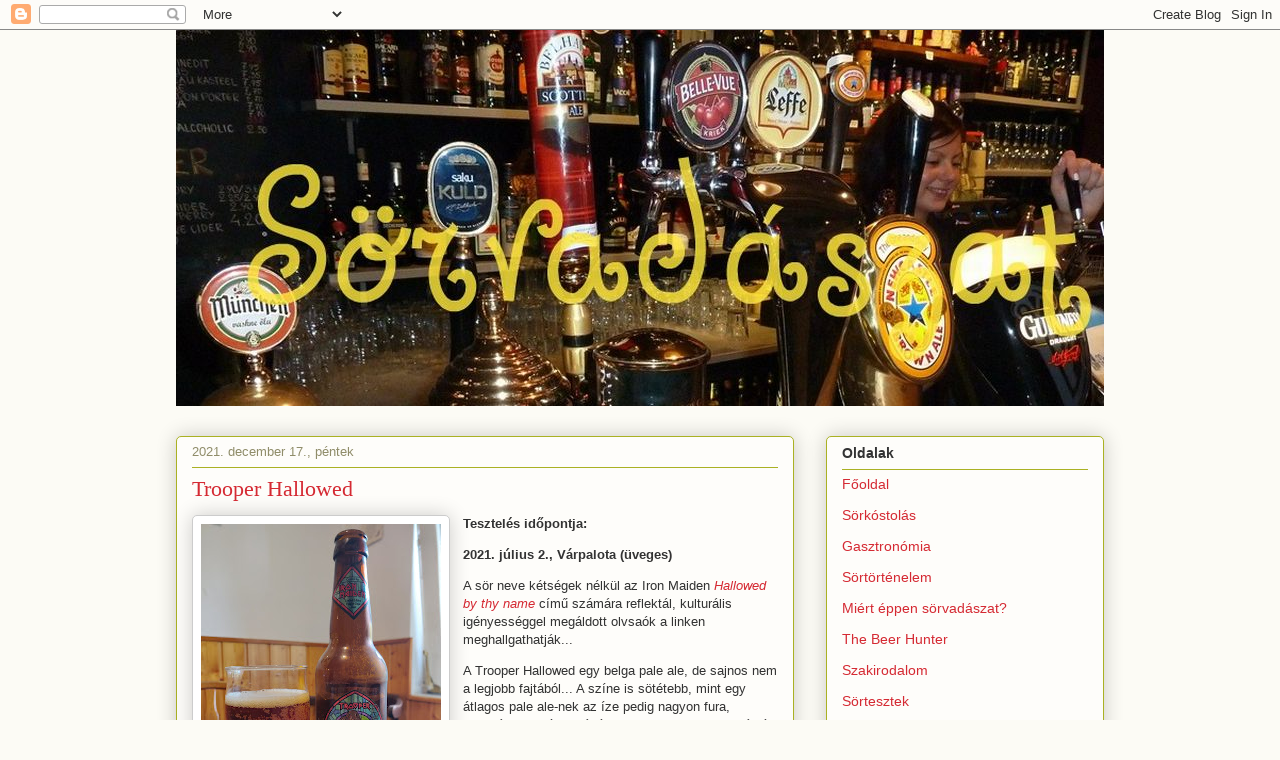

--- FILE ---
content_type: text/html; charset=UTF-8
request_url: https://www.sorvadaszat.com/2021/12/
body_size: 87567
content:
<!DOCTYPE html>
<html class='v2' dir='ltr' lang='hu'>
<head>
<link href='https://www.blogger.com/static/v1/widgets/335934321-css_bundle_v2.css' rel='stylesheet' type='text/css'/>
<meta content='width=1100' name='viewport'/>
<meta content='text/html; charset=UTF-8' http-equiv='Content-Type'/>
<meta content='blogger' name='generator'/>
<link href='https://www.sorvadaszat.com/favicon.ico' rel='icon' type='image/x-icon'/>
<link href='http://www.sorvadaszat.com/2021/12/' rel='canonical'/>
<link rel="alternate" type="application/atom+xml" title="Sörvadászat - Atom" href="https://www.sorvadaszat.com/feeds/posts/default" />
<link rel="alternate" type="application/rss+xml" title="Sörvadászat - RSS" href="https://www.sorvadaszat.com/feeds/posts/default?alt=rss" />
<link rel="service.post" type="application/atom+xml" title="Sörvadászat - Atom" href="https://www.blogger.com/feeds/7486204905206831163/posts/default" />
<!--Can't find substitution for tag [blog.ieCssRetrofitLinks]-->
<meta content='Szubjektív sörtesztek a nagyvilágból és kocsmakultúra a világ minden tájáról. Néha egy kis gasztronómia is, mert az sem árthat...' name='description'/>
<meta content='http://www.sorvadaszat.com/2021/12/' property='og:url'/>
<meta content='Sörvadászat' property='og:title'/>
<meta content='Szubjektív sörtesztek a nagyvilágból és kocsmakultúra a világ minden tájáról. Néha egy kis gasztronómia is, mert az sem árthat...' property='og:description'/>
<title>Sörvadászat: december 2021</title>
<style id='page-skin-1' type='text/css'><!--
/*
-----------------------------------------------
Blogger Template Style
Name:     Awesome Inc.
Designer: Tina Chen
URL:      tinachen.org
----------------------------------------------- */
/* Content
----------------------------------------------- */
body {
font: normal normal 13px Arial, Tahoma, Helvetica, FreeSans, sans-serif;
color: #333333;
background: #fcfbf5 none repeat scroll top left;
}
html body .content-outer {
min-width: 0;
max-width: 100%;
width: 100%;
}
a:link {
text-decoration: none;
color: #d52a33;
}
a:visited {
text-decoration: none;
color: #7d181e;
}
a:hover {
text-decoration: underline;
color: #d52a33;
}
.body-fauxcolumn-outer .cap-top {
position: absolute;
z-index: 1;
height: 276px;
width: 100%;
background: transparent none repeat-x scroll top left;
_background-image: none;
}
/* Columns
----------------------------------------------- */
.content-inner {
padding: 0;
}
.header-inner .section {
margin: 0 16px;
}
.tabs-inner .section {
margin: 0 16px;
}
.main-inner {
padding-top: 30px;
}
.main-inner .column-center-inner,
.main-inner .column-left-inner,
.main-inner .column-right-inner {
padding: 0 5px;
}
*+html body .main-inner .column-center-inner {
margin-top: -30px;
}
#layout .main-inner .column-center-inner {
margin-top: 0;
}
/* Header
----------------------------------------------- */
.header-outer {
margin: 0 0 0 0;
background: transparent none repeat scroll 0 0;
}
.Header h1 {
font: normal normal 48px Georgia, Utopia, 'Palatino Linotype', Palatino, serif;
color: #333333;
text-shadow: 0 0 -1px #000000;
}
.Header h1 a {
color: #333333;
}
.Header .description {
font: normal normal 20px Georgia, Utopia, 'Palatino Linotype', Palatino, serif;
color: #908d6a;
}
.header-inner .Header .titlewrapper,
.header-inner .Header .descriptionwrapper {
padding-left: 0;
padding-right: 0;
margin-bottom: 0;
}
.header-inner .Header .titlewrapper {
padding-top: 22px;
}
/* Tabs
----------------------------------------------- */
.tabs-outer {
overflow: hidden;
position: relative;
background: #b3ca88 url(https://resources.blogblog.com/blogblog/data/1kt/awesomeinc/tabs_gradient_light.png) repeat scroll 0 0;
}
#layout .tabs-outer {
overflow: visible;
}
.tabs-cap-top, .tabs-cap-bottom {
position: absolute;
width: 100%;
border-top: 1px solid #908d6a;
}
.tabs-cap-bottom {
bottom: 0;
}
.tabs-inner .widget li a {
display: inline-block;
margin: 0;
padding: .6em 1.5em;
font: normal normal 13px Arial, Tahoma, Helvetica, FreeSans, sans-serif;
color: #333333;
border-top: 1px solid #908d6a;
border-bottom: 1px solid #908d6a;
border-left: 1px solid #908d6a;
height: 16px;
line-height: 16px;
}
.tabs-inner .widget li:last-child a {
border-right: 1px solid #908d6a;
}
.tabs-inner .widget li.selected a, .tabs-inner .widget li a:hover {
background: #63704b url(https://resources.blogblog.com/blogblog/data/1kt/awesomeinc/tabs_gradient_light.png) repeat-x scroll 0 -100px;
color: #ffffff;
}
/* Headings
----------------------------------------------- */
h2 {
font: normal bold 14px Arial, Tahoma, Helvetica, FreeSans, sans-serif;
color: #333333;
}
/* Widgets
----------------------------------------------- */
.main-inner .section {
margin: 0 27px;
padding: 0;
}
.main-inner .column-left-outer,
.main-inner .column-right-outer {
margin-top: 0;
}
#layout .main-inner .column-left-outer,
#layout .main-inner .column-right-outer {
margin-top: 0;
}
.main-inner .column-left-inner,
.main-inner .column-right-inner {
background: transparent none repeat 0 0;
-moz-box-shadow: 0 0 0 rgba(0, 0, 0, .2);
-webkit-box-shadow: 0 0 0 rgba(0, 0, 0, .2);
-goog-ms-box-shadow: 0 0 0 rgba(0, 0, 0, .2);
box-shadow: 0 0 0 rgba(0, 0, 0, .2);
-moz-border-radius: 5px;
-webkit-border-radius: 5px;
-goog-ms-border-radius: 5px;
border-radius: 5px;
}
#layout .main-inner .column-left-inner,
#layout .main-inner .column-right-inner {
margin-top: 0;
}
.sidebar .widget {
font: normal normal 14px Arial, Tahoma, Helvetica, FreeSans, sans-serif;
color: #333333;
}
.sidebar .widget a:link {
color: #d52a33;
}
.sidebar .widget a:visited {
color: #7d181e;
}
.sidebar .widget a:hover {
color: #d52a33;
}
.sidebar .widget h2 {
text-shadow: 0 0 -1px #000000;
}
.main-inner .widget {
background-color: #fefdfa;
border: 1px solid #aab123;
padding: 0 15px 15px;
margin: 20px -16px;
-moz-box-shadow: 0 0 20px rgba(0, 0, 0, .2);
-webkit-box-shadow: 0 0 20px rgba(0, 0, 0, .2);
-goog-ms-box-shadow: 0 0 20px rgba(0, 0, 0, .2);
box-shadow: 0 0 20px rgba(0, 0, 0, .2);
-moz-border-radius: 5px;
-webkit-border-radius: 5px;
-goog-ms-border-radius: 5px;
border-radius: 5px;
}
.main-inner .widget h2 {
margin: 0 -0;
padding: .6em 0 .5em;
border-bottom: 1px solid transparent;
}
.footer-inner .widget h2 {
padding: 0 0 .4em;
border-bottom: 1px solid transparent;
}
.main-inner .widget h2 + div, .footer-inner .widget h2 + div {
border-top: 1px solid #aab123;
padding-top: 8px;
}
.main-inner .widget .widget-content {
margin: 0 -0;
padding: 7px 0 0;
}
.main-inner .widget ul, .main-inner .widget #ArchiveList ul.flat {
margin: -8px -15px 0;
padding: 0;
list-style: none;
}
.main-inner .widget #ArchiveList {
margin: -8px 0 0;
}
.main-inner .widget ul li, .main-inner .widget #ArchiveList ul.flat li {
padding: .5em 15px;
text-indent: 0;
color: #666666;
border-top: 0 solid #aab123;
border-bottom: 1px solid transparent;
}
.main-inner .widget #ArchiveList ul li {
padding-top: .25em;
padding-bottom: .25em;
}
.main-inner .widget ul li:first-child, .main-inner .widget #ArchiveList ul.flat li:first-child {
border-top: none;
}
.main-inner .widget ul li:last-child, .main-inner .widget #ArchiveList ul.flat li:last-child {
border-bottom: none;
}
.post-body {
position: relative;
}
.main-inner .widget .post-body ul {
padding: 0 2.5em;
margin: .5em 0;
list-style: disc;
}
.main-inner .widget .post-body ul li {
padding: 0.25em 0;
margin-bottom: .25em;
color: #333333;
border: none;
}
.footer-inner .widget ul {
padding: 0;
list-style: none;
}
.widget .zippy {
color: #666666;
}
/* Posts
----------------------------------------------- */
body .main-inner .Blog {
padding: 0;
margin-bottom: 1em;
background-color: transparent;
border: none;
-moz-box-shadow: 0 0 0 rgba(0, 0, 0, 0);
-webkit-box-shadow: 0 0 0 rgba(0, 0, 0, 0);
-goog-ms-box-shadow: 0 0 0 rgba(0, 0, 0, 0);
box-shadow: 0 0 0 rgba(0, 0, 0, 0);
}
.main-inner .section:last-child .Blog:last-child {
padding: 0;
margin-bottom: 1em;
}
.main-inner .widget h2.date-header {
margin: 0 -15px 1px;
padding: 0 0 0 0;
font: normal normal 13px Arial, Tahoma, Helvetica, FreeSans, sans-serif;
color: #908d6a;
background: transparent none no-repeat scroll top left;
border-top: 0 solid #aab123;
border-bottom: 1px solid transparent;
-moz-border-radius-topleft: 0;
-moz-border-radius-topright: 0;
-webkit-border-top-left-radius: 0;
-webkit-border-top-right-radius: 0;
border-top-left-radius: 0;
border-top-right-radius: 0;
position: static;
bottom: 100%;
right: 15px;
text-shadow: 0 0 -1px #000000;
}
.main-inner .widget h2.date-header span {
font: normal normal 13px Arial, Tahoma, Helvetica, FreeSans, sans-serif;
display: block;
padding: .5em 15px;
border-left: 0 solid #aab123;
border-right: 0 solid #aab123;
}
.date-outer {
position: relative;
margin: 30px 0 20px;
padding: 0 15px;
background-color: #fefdfa;
border: 1px solid #aab123;
-moz-box-shadow: 0 0 20px rgba(0, 0, 0, .2);
-webkit-box-shadow: 0 0 20px rgba(0, 0, 0, .2);
-goog-ms-box-shadow: 0 0 20px rgba(0, 0, 0, .2);
box-shadow: 0 0 20px rgba(0, 0, 0, .2);
-moz-border-radius: 5px;
-webkit-border-radius: 5px;
-goog-ms-border-radius: 5px;
border-radius: 5px;
}
.date-outer:first-child {
margin-top: 0;
}
.date-outer:last-child {
margin-bottom: 20px;
-moz-border-radius-bottomleft: 5px;
-moz-border-radius-bottomright: 5px;
-webkit-border-bottom-left-radius: 5px;
-webkit-border-bottom-right-radius: 5px;
-goog-ms-border-bottom-left-radius: 5px;
-goog-ms-border-bottom-right-radius: 5px;
border-bottom-left-radius: 5px;
border-bottom-right-radius: 5px;
}
.date-posts {
margin: 0 -0;
padding: 0 0;
clear: both;
}
.post-outer, .inline-ad {
border-top: 1px solid #aab123;
margin: 0 -0;
padding: 15px 0;
}
.post-outer {
padding-bottom: 10px;
}
.post-outer:first-child {
padding-top: 0;
border-top: none;
}
.post-outer:last-child, .inline-ad:last-child {
border-bottom: none;
}
.post-body {
position: relative;
}
.post-body img {
padding: 8px;
background: #ffffff;
border: 1px solid #cccccc;
-moz-box-shadow: 0 0 20px rgba(0, 0, 0, .2);
-webkit-box-shadow: 0 0 20px rgba(0, 0, 0, .2);
box-shadow: 0 0 20px rgba(0, 0, 0, .2);
-moz-border-radius: 5px;
-webkit-border-radius: 5px;
border-radius: 5px;
}
h3.post-title, h4 {
font: normal normal 22px Georgia, Utopia, 'Palatino Linotype', Palatino, serif;
color: #d52a33;
}
h3.post-title a {
font: normal normal 22px Georgia, Utopia, 'Palatino Linotype', Palatino, serif;
color: #d52a33;
}
h3.post-title a:hover {
color: #d52a33;
text-decoration: underline;
}
.post-header {
margin: 0 0 1em;
}
.post-body {
line-height: 1.4;
}
.post-outer h2 {
color: #333333;
}
.post-footer {
margin: 1.5em 0 0;
}
#blog-pager {
padding: 15px;
font-size: 120%;
background-color: #fefdfa;
border: 1px solid #aab123;
-moz-box-shadow: 0 0 20px rgba(0, 0, 0, .2);
-webkit-box-shadow: 0 0 20px rgba(0, 0, 0, .2);
-goog-ms-box-shadow: 0 0 20px rgba(0, 0, 0, .2);
box-shadow: 0 0 20px rgba(0, 0, 0, .2);
-moz-border-radius: 5px;
-webkit-border-radius: 5px;
-goog-ms-border-radius: 5px;
border-radius: 5px;
-moz-border-radius-topleft: 5px;
-moz-border-radius-topright: 5px;
-webkit-border-top-left-radius: 5px;
-webkit-border-top-right-radius: 5px;
-goog-ms-border-top-left-radius: 5px;
-goog-ms-border-top-right-radius: 5px;
border-top-left-radius: 5px;
border-top-right-radius-topright: 5px;
margin-top: 1em;
}
.blog-feeds, .post-feeds {
margin: 1em 0;
text-align: center;
color: #333333;
}
.blog-feeds a, .post-feeds a {
color: #d52a33;
}
.blog-feeds a:visited, .post-feeds a:visited {
color: #7d181e;
}
.blog-feeds a:hover, .post-feeds a:hover {
color: #d52a33;
}
.post-outer .comments {
margin-top: 2em;
}
/* Comments
----------------------------------------------- */
.comments .comments-content .icon.blog-author {
background-repeat: no-repeat;
background-image: url([data-uri]);
}
.comments .comments-content .loadmore a {
border-top: 1px solid #908d6a;
border-bottom: 1px solid #908d6a;
}
.comments .continue {
border-top: 2px solid #908d6a;
}
/* Footer
----------------------------------------------- */
.footer-outer {
margin: -20px 0 -1px;
padding: 20px 0 0;
color: #333333;
overflow: hidden;
}
.footer-fauxborder-left {
border-top: 1px solid #aab123;
background: #fefdfa none repeat scroll 0 0;
-moz-box-shadow: 0 0 20px rgba(0, 0, 0, .2);
-webkit-box-shadow: 0 0 20px rgba(0, 0, 0, .2);
-goog-ms-box-shadow: 0 0 20px rgba(0, 0, 0, .2);
box-shadow: 0 0 20px rgba(0, 0, 0, .2);
margin: 0 -20px;
}
/* Mobile
----------------------------------------------- */
body.mobile {
background-size: auto;
}
.mobile .body-fauxcolumn-outer {
background: transparent none repeat scroll top left;
}
*+html body.mobile .main-inner .column-center-inner {
margin-top: 0;
}
.mobile .main-inner .widget {
padding: 0 0 15px;
}
.mobile .main-inner .widget h2 + div,
.mobile .footer-inner .widget h2 + div {
border-top: none;
padding-top: 0;
}
.mobile .footer-inner .widget h2 {
padding: 0.5em 0;
border-bottom: none;
}
.mobile .main-inner .widget .widget-content {
margin: 0;
padding: 7px 0 0;
}
.mobile .main-inner .widget ul,
.mobile .main-inner .widget #ArchiveList ul.flat {
margin: 0 -15px 0;
}
.mobile .main-inner .widget h2.date-header {
right: 0;
}
.mobile .date-header span {
padding: 0.4em 0;
}
.mobile .date-outer:first-child {
margin-bottom: 0;
border: 1px solid #aab123;
-moz-border-radius-topleft: 5px;
-moz-border-radius-topright: 5px;
-webkit-border-top-left-radius: 5px;
-webkit-border-top-right-radius: 5px;
-goog-ms-border-top-left-radius: 5px;
-goog-ms-border-top-right-radius: 5px;
border-top-left-radius: 5px;
border-top-right-radius: 5px;
}
.mobile .date-outer {
border-color: #aab123;
border-width: 0 1px 1px;
}
.mobile .date-outer:last-child {
margin-bottom: 0;
}
.mobile .main-inner {
padding: 0;
}
.mobile .header-inner .section {
margin: 0;
}
.mobile .post-outer, .mobile .inline-ad {
padding: 5px 0;
}
.mobile .tabs-inner .section {
margin: 0 10px;
}
.mobile .main-inner .widget h2 {
margin: 0;
padding: 0;
}
.mobile .main-inner .widget h2.date-header span {
padding: 0;
}
.mobile .main-inner .widget .widget-content {
margin: 0;
padding: 7px 0 0;
}
.mobile #blog-pager {
border: 1px solid transparent;
background: #fefdfa none repeat scroll 0 0;
}
.mobile .main-inner .column-left-inner,
.mobile .main-inner .column-right-inner {
background: transparent none repeat 0 0;
-moz-box-shadow: none;
-webkit-box-shadow: none;
-goog-ms-box-shadow: none;
box-shadow: none;
}
.mobile .date-posts {
margin: 0;
padding: 0;
}
.mobile .footer-fauxborder-left {
margin: 0;
border-top: inherit;
}
.mobile .main-inner .section:last-child .Blog:last-child {
margin-bottom: 0;
}
.mobile-index-contents {
color: #333333;
}
.mobile .mobile-link-button {
background: #d52a33 url(https://resources.blogblog.com/blogblog/data/1kt/awesomeinc/tabs_gradient_light.png) repeat scroll 0 0;
}
.mobile-link-button a:link, .mobile-link-button a:visited {
color: #ffffff;
}
.mobile .tabs-inner .PageList .widget-content {
background: transparent;
border-top: 1px solid;
border-color: #908d6a;
color: #333333;
}
.mobile .tabs-inner .PageList .widget-content .pagelist-arrow {
border-left: 1px solid #908d6a;
}
<script>var _wau = _wau || []; _wau.push(["tab", "geji4hah6pwl", "wqp", "right-middle"]);(function() { var s=document.createElement("script"); s.async=true; s.src="http://widgets.amung.us/tab.js";document.getElementsByTagName("head")[0].appendChild(s);})();</script>
--></style>
<style id='template-skin-1' type='text/css'><!--
body {
min-width: 960px;
}
.content-outer, .content-fauxcolumn-outer, .region-inner {
min-width: 960px;
max-width: 960px;
_width: 960px;
}
.main-inner .columns {
padding-left: 0;
padding-right: 310px;
}
.main-inner .fauxcolumn-center-outer {
left: 0;
right: 310px;
/* IE6 does not respect left and right together */
_width: expression(this.parentNode.offsetWidth -
parseInt("0") -
parseInt("310px") + 'px');
}
.main-inner .fauxcolumn-left-outer {
width: 0;
}
.main-inner .fauxcolumn-right-outer {
width: 310px;
}
.main-inner .column-left-outer {
width: 0;
right: 100%;
margin-left: -0;
}
.main-inner .column-right-outer {
width: 310px;
margin-right: -310px;
}
#layout {
min-width: 0;
}
#layout .content-outer {
min-width: 0;
width: 800px;
}
#layout .region-inner {
min-width: 0;
width: auto;
}
body#layout div.add_widget {
padding: 8px;
}
body#layout div.add_widget a {
margin-left: 32px;
}
--></style>
<link href='https://www.blogger.com/dyn-css/authorization.css?targetBlogID=7486204905206831163&amp;zx=b4d24d08-34c5-4c07-8b38-4ccba2ead48a' media='none' onload='if(media!=&#39;all&#39;)media=&#39;all&#39;' rel='stylesheet'/><noscript><link href='https://www.blogger.com/dyn-css/authorization.css?targetBlogID=7486204905206831163&amp;zx=b4d24d08-34c5-4c07-8b38-4ccba2ead48a' rel='stylesheet'/></noscript>
<meta name='google-adsense-platform-account' content='ca-host-pub-1556223355139109'/>
<meta name='google-adsense-platform-domain' content='blogspot.com'/>

<script async src="https://pagead2.googlesyndication.com/pagead/js/adsbygoogle.js?client=ca-pub-0205695432537436&host=ca-host-pub-1556223355139109" crossorigin="anonymous"></script>

<!-- data-ad-client=ca-pub-0205695432537436 -->

</head>
<body class='loading variant-renewable'>
<div class='navbar section' id='navbar' name='Navbar'><div class='widget Navbar' data-version='1' id='Navbar1'><script type="text/javascript">
    function setAttributeOnload(object, attribute, val) {
      if(window.addEventListener) {
        window.addEventListener('load',
          function(){ object[attribute] = val; }, false);
      } else {
        window.attachEvent('onload', function(){ object[attribute] = val; });
      }
    }
  </script>
<div id="navbar-iframe-container"></div>
<script type="text/javascript" src="https://apis.google.com/js/platform.js"></script>
<script type="text/javascript">
      gapi.load("gapi.iframes:gapi.iframes.style.bubble", function() {
        if (gapi.iframes && gapi.iframes.getContext) {
          gapi.iframes.getContext().openChild({
              url: 'https://www.blogger.com/navbar/7486204905206831163?origin\x3dhttps://www.sorvadaszat.com',
              where: document.getElementById("navbar-iframe-container"),
              id: "navbar-iframe"
          });
        }
      });
    </script><script type="text/javascript">
(function() {
var script = document.createElement('script');
script.type = 'text/javascript';
script.src = '//pagead2.googlesyndication.com/pagead/js/google_top_exp.js';
var head = document.getElementsByTagName('head')[0];
if (head) {
head.appendChild(script);
}})();
</script>
</div></div>
<div class='body-fauxcolumns'>
<div class='fauxcolumn-outer body-fauxcolumn-outer'>
<div class='cap-top'>
<div class='cap-left'></div>
<div class='cap-right'></div>
</div>
<div class='fauxborder-left'>
<div class='fauxborder-right'></div>
<div class='fauxcolumn-inner'>
</div>
</div>
<div class='cap-bottom'>
<div class='cap-left'></div>
<div class='cap-right'></div>
</div>
</div>
</div>
<div class='content'>
<div class='content-fauxcolumns'>
<div class='fauxcolumn-outer content-fauxcolumn-outer'>
<div class='cap-top'>
<div class='cap-left'></div>
<div class='cap-right'></div>
</div>
<div class='fauxborder-left'>
<div class='fauxborder-right'></div>
<div class='fauxcolumn-inner'>
</div>
</div>
<div class='cap-bottom'>
<div class='cap-left'></div>
<div class='cap-right'></div>
</div>
</div>
</div>
<div class='content-outer'>
<div class='content-cap-top cap-top'>
<div class='cap-left'></div>
<div class='cap-right'></div>
</div>
<div class='fauxborder-left content-fauxborder-left'>
<div class='fauxborder-right content-fauxborder-right'></div>
<div class='content-inner'>
<header>
<div class='header-outer'>
<div class='header-cap-top cap-top'>
<div class='cap-left'></div>
<div class='cap-right'></div>
</div>
<div class='fauxborder-left header-fauxborder-left'>
<div class='fauxborder-right header-fauxborder-right'></div>
<div class='region-inner header-inner'>
<div class='header section' id='header' name='Fejléc'><div class='widget Header' data-version='1' id='Header1'>
<div id='header-inner'>
<a href='https://www.sorvadaszat.com/' style='display: block'>
<img alt='Sörvadászat' height='376px; ' id='Header1_headerimg' src='https://blogger.googleusercontent.com/img/b/R29vZ2xl/AVvXsEjNwUyqmqSHku5XPH0nNPyBxZ9AnMxki_5sDeeofsP48BHKZwMxjeijHNtLPL-JUGtsSFlYY2Mdh0s6IOywiOt2miz5-1JLApuO0KNyEb-PspqjARfMrzP8sbqgSSaPyHCZmaSjtb_LO4E/s1600/uj_995.jpg' style='display: block' width='995px; '/>
</a>
</div>
</div></div>
</div>
</div>
<div class='header-cap-bottom cap-bottom'>
<div class='cap-left'></div>
<div class='cap-right'></div>
</div>
</div>
</header>
<div class='tabs-outer'>
<div class='tabs-cap-top cap-top'>
<div class='cap-left'></div>
<div class='cap-right'></div>
</div>
<div class='fauxborder-left tabs-fauxborder-left'>
<div class='fauxborder-right tabs-fauxborder-right'></div>
<div class='region-inner tabs-inner'>
<div class='tabs no-items section' id='crosscol' name='Oszlopokon keresztül ívelő szakasz'></div>
<div class='tabs no-items section' id='crosscol-overflow' name='Cross-Column 2'></div>
</div>
</div>
<div class='tabs-cap-bottom cap-bottom'>
<div class='cap-left'></div>
<div class='cap-right'></div>
</div>
</div>
<div class='main-outer'>
<div class='main-cap-top cap-top'>
<div class='cap-left'></div>
<div class='cap-right'></div>
</div>
<div class='fauxborder-left main-fauxborder-left'>
<div class='fauxborder-right main-fauxborder-right'></div>
<div class='region-inner main-inner'>
<div class='columns fauxcolumns'>
<div class='fauxcolumn-outer fauxcolumn-center-outer'>
<div class='cap-top'>
<div class='cap-left'></div>
<div class='cap-right'></div>
</div>
<div class='fauxborder-left'>
<div class='fauxborder-right'></div>
<div class='fauxcolumn-inner'>
</div>
</div>
<div class='cap-bottom'>
<div class='cap-left'></div>
<div class='cap-right'></div>
</div>
</div>
<div class='fauxcolumn-outer fauxcolumn-left-outer'>
<div class='cap-top'>
<div class='cap-left'></div>
<div class='cap-right'></div>
</div>
<div class='fauxborder-left'>
<div class='fauxborder-right'></div>
<div class='fauxcolumn-inner'>
</div>
</div>
<div class='cap-bottom'>
<div class='cap-left'></div>
<div class='cap-right'></div>
</div>
</div>
<div class='fauxcolumn-outer fauxcolumn-right-outer'>
<div class='cap-top'>
<div class='cap-left'></div>
<div class='cap-right'></div>
</div>
<div class='fauxborder-left'>
<div class='fauxborder-right'></div>
<div class='fauxcolumn-inner'>
</div>
</div>
<div class='cap-bottom'>
<div class='cap-left'></div>
<div class='cap-right'></div>
</div>
</div>
<!-- corrects IE6 width calculation -->
<div class='columns-inner'>
<div class='column-center-outer'>
<div class='column-center-inner'>
<div class='main section' id='main' name='Elsődleges'><div class='widget Blog' data-version='1' id='Blog1'>
<div class='blog-posts hfeed'>

          <div class="date-outer">
        
<h2 class='date-header'><span>2021. december 17., péntek</span></h2>

          <div class="date-posts">
        
<div class='post-outer'>
<div class='post hentry uncustomized-post-template' itemprop='blogPost' itemscope='itemscope' itemtype='http://schema.org/BlogPosting'>
<meta content='https://blogger.googleusercontent.com/img/b/R29vZ2xl/AVvXsEg2NWtdv4ecqg2ZU4AIZKSTjZR_AOff91mWY-Lc1lmJvSN2KHLO4V-eMeaEN9HCJMBzcv3UZDNDV8xzp5HDWWRIDaYQWKMfSSW-jSwLOfufefE-PBgM-a-6TsHP7aqaXi9IhaRFUSgNE74/s320/IMG_20210702_115929.jpg' itemprop='image_url'/>
<meta content='7486204905206831163' itemprop='blogId'/>
<meta content='8226265816332377731' itemprop='postId'/>
<a name='8226265816332377731'></a>
<h3 class='post-title entry-title' itemprop='name'>
<a href='https://www.sorvadaszat.com/2021/12/trooper-hallowed.html'>Trooper Hallowed</a>
</h3>
<div class='post-header'>
<div class='post-header-line-1'></div>
</div>
<div class='post-body entry-content' id='post-body-8226265816332377731' itemprop='articleBody'>
<p><b></b></p><div class="separator" style="clear: both; text-align: center;"><b><a href="https://blogger.googleusercontent.com/img/b/R29vZ2xl/AVvXsEg2NWtdv4ecqg2ZU4AIZKSTjZR_AOff91mWY-Lc1lmJvSN2KHLO4V-eMeaEN9HCJMBzcv3UZDNDV8xzp5HDWWRIDaYQWKMfSSW-jSwLOfufefE-PBgM-a-6TsHP7aqaXi9IhaRFUSgNE74/s4608/IMG_20210702_115929.jpg" style="clear: left; float: left; margin-bottom: 1em; margin-right: 1em;"><img border="0" data-original-height="4608" data-original-width="3456" height="320" src="https://blogger.googleusercontent.com/img/b/R29vZ2xl/AVvXsEg2NWtdv4ecqg2ZU4AIZKSTjZR_AOff91mWY-Lc1lmJvSN2KHLO4V-eMeaEN9HCJMBzcv3UZDNDV8xzp5HDWWRIDaYQWKMfSSW-jSwLOfufefE-PBgM-a-6TsHP7aqaXi9IhaRFUSgNE74/s320/IMG_20210702_115929.jpg" width="240" /></a></b></div><b>Tesztelés időpontja:</b><p></p><p><b>2021. július 2., Várpalota (üveges)</b></p><p>A sör neve kétségek nélkül az Iron Maiden <i><a href="https://youtu.be/HAQQUDbuudY">Hallowed by thy name</a></i> című számára reflektál, kulturális igényességgel megáldott olvsaók a linken meghallgathatják...</p><p>A Trooper Hallowed egy belga pale ale, de sajnos nem a legjobb fajtából... A színe is sötétebb, mint egy átlagos pale ale-nek az íze pedig nagyon fura, leginkább egy édes rágógumira hajaz, ami nem túl jó ajánlólevél...</p><p>Ez is a Robinsons Brewery terméke...</p><table border="0" cellpadding="0" cellspacing="0" style="font-size: 16px;"><tbody><tr height="20" style="height: 20px;"><td class="xl65" height="20" style="height: 18.4px; text-align: center; width: 175.93px;" width="175"><b>Megjelenés</b></td><td class="xl63" style="border-left: 0px none rgb(0, 0, 0); width: 64px;" width="64">4</td></tr><tr height="20" style="height: 20px;"><td class="xl66" height="20" style="border-top: 0px none rgb(0, 0, 0); height: 18.4px; text-align: center;"><b>Íz</b></td><td class="xl64" style="border-left: 0px none rgb(0, 0, 0); border-top: 0px none rgb(0, 0, 0);">4</td></tr><tr height="20" style="height: 20px;"><td class="xl66" height="20" style="border-top: 0px none rgb(0, 0, 0); height: 18.4px; text-align: center;"><b>Aroma és jellegzetességek</b></td><td class="xl64" style="border-left: 0px none rgb(0, 0, 0); border-top: 0px none rgb(0, 0, 0);">&nbsp;5</td></tr><tr height="20" style="height: 20px;"><td class="xl66" height="20" style="border-top: 0px none rgb(0, 0, 0); height: 18.4px; text-align: center;"><b>Összhatás</b></td><td class="xl64" style="border-left: 0px none rgb(0, 0, 0); border-top: 0px none rgb(0, 0, 0);">9</td></tr><tr height="20" style="height: 20px;"><td class="xl67" height="20" style="border-top: 0px none rgb(0, 0, 0); height: 18.4px; text-align: center;"><b>Összesen</b></td><td class="xl69" style="border-left: 0px none rgb(0, 0, 0); border-top: 0px none rgb(0, 0, 0);">22</td></tr></tbody></table><div style="font-size: 16px; font-variant-east-asian: normal; font-variant-numeric: normal;"><br /></div><div class="separator" style="clear: both; font-size: 16px; text-align: center;"><a href="https://blogger.googleusercontent.com/img/b/R29vZ2xl/AVvXsEhBf6DvyErR7AXW5cSoHHnH-HM-ztpHP7et0uPR3G_Y4On0RLvqufKVu66LU1UizGtXuH514GZOzeq6DCf7O3QyfJPv0Wy7xovJxkDk3ttbPv7PgrUEAvcMNrZDLsIgJ5wcJ4PI-_97-2I/s1600/American-Hops-With-American-Flag.png" style="clear: left; float: left; margin-bottom: 16px; margin-right: 16px;"><img border="0" height="200" src="https://blogger.googleusercontent.com/img/b/R29vZ2xl/AVvXsEhBf6DvyErR7AXW5cSoHHnH-HM-ztpHP7et0uPR3G_Y4On0RLvqufKVu66LU1UizGtXuH514GZOzeq6DCf7O3QyfJPv0Wy7xovJxkDk3ttbPv7PgrUEAvcMNrZDLsIgJ5wcJ4PI-_97-2I/s200/American-Hops-With-American-Flag.png" width="178" /></a></div><div style="font-variant-east-asian: normal; font-variant-numeric: normal;"><p><br /></p><p>A Belgian style pale ale by the Robinsons Brewery (Iron Maiden, <a href="https://www.sorvadaszat.com/search/label/Trooper">Trooper series</a>), sweet and bubble gum taste...&nbsp;</p><p><br /></p><p><br /></p><table border="0" cellpadding="0" cellspacing="0" style="font-size: 16px;"><tbody><tr height="20" style="height: 20px;"><td class="xl65" height="20" style="height: 18.4px; text-align: center; width: 283.95px;" width="175"><b>Appearance (1-10)</b></td><td class="xl63" style="border-left: 0px none rgb(0, 0, 0); width: 64px;" width="64">4</td></tr><tr height="20" style="height: 20px;"><td class="xl66" height="20" style="border-top: 0px none rgb(0, 0, 0); height: 18.4px; text-align: center;"><b>Taste (1-10)</b></td><td class="xl64" style="border-left: 0px none rgb(0, 0, 0); border-top: 0px none rgb(0, 0, 0);">4</td></tr><tr height="20" style="height: 20px;"><td class="xl66" height="20" style="border-top: 0px none rgb(0, 0, 0); height: 18.4px; text-align: center;"><b>Aromas and other characteristics (1-10)&nbsp;&nbsp;&nbsp;</b></td><td class="xl64" style="border-left: 0px none rgb(0, 0, 0); border-top: 0px none rgb(0, 0, 0);">5</td></tr><tr height="20" style="height: 20px;"><td class="xl66" height="20" style="border-top: 0px none rgb(0, 0, 0); height: 18.4px; text-align: center;"><b>Overall (1-20)</b></td><td class="xl64" style="border-left: 0px none rgb(0, 0, 0); border-top: 0px none rgb(0, 0, 0);">9</td></tr><tr height="20" style="height: 20px;"><td class="xl67" height="20" style="border-top: 0px none rgb(0, 0, 0); height: 18.4px; text-align: center;"><b>SUM (1-50)</b></td><td class="xl69" style="border-left: 0px none rgb(0, 0, 0); border-top: 0px none rgb(0, 0, 0);">22</td></tr></tbody></table></div><p><br /></p>
<div style='clear: both;'></div>
</div>
<div class='post-footer'>
<div class='post-footer-line post-footer-line-1'>
<span class='post-author vcard'>
Bejegyezte:
<span class='fn' itemprop='author' itemscope='itemscope' itemtype='http://schema.org/Person'>
<meta content='https://www.blogger.com/profile/10660087692107358432' itemprop='url'/>
<a class='g-profile' href='https://www.blogger.com/profile/10660087692107358432' rel='author' title='author profile'>
<span itemprop='name'>jzp1116</span>
</a>
</span>
</span>
<span class='post-timestamp'>
dátum:
<meta content='http://www.sorvadaszat.com/2021/12/trooper-hallowed.html' itemprop='url'/>
<a class='timestamp-link' href='https://www.sorvadaszat.com/2021/12/trooper-hallowed.html' rel='bookmark' title='permanent link'><abbr class='published' itemprop='datePublished' title='2021-12-17T09:24:00+01:00'>9:24</abbr></a>
</span>
<span class='post-comment-link'>
<a class='comment-link' href='https://www.sorvadaszat.com/2021/12/trooper-hallowed.html#comment-form' onclick=''>
Nincsenek megjegyzések:
  </a>
</span>
<span class='post-icons'>
<span class='item-action'>
<a href='https://www.blogger.com/email-post/7486204905206831163/8226265816332377731' title='Bejegyzés küldése e-mailben'>
<img alt='' class='icon-action' height='13' src='https://resources.blogblog.com/img/icon18_email.gif' width='18'/>
</a>
</span>
<span class='item-control blog-admin pid-719725967'>
<a href='https://www.blogger.com/post-edit.g?blogID=7486204905206831163&postID=8226265816332377731&from=pencil' title='Bejegyzés szerkesztése'>
<img alt='' class='icon-action' height='18' src='https://resources.blogblog.com/img/icon18_edit_allbkg.gif' width='18'/>
</a>
</span>
</span>
<div class='post-share-buttons goog-inline-block'>
<a class='goog-inline-block share-button sb-email' href='https://www.blogger.com/share-post.g?blogID=7486204905206831163&postID=8226265816332377731&target=email' target='_blank' title='Küldés e-mailben'><span class='share-button-link-text'>Küldés e-mailben</span></a><a class='goog-inline-block share-button sb-blog' href='https://www.blogger.com/share-post.g?blogID=7486204905206831163&postID=8226265816332377731&target=blog' onclick='window.open(this.href, "_blank", "height=270,width=475"); return false;' target='_blank' title='BlogThis!'><span class='share-button-link-text'>BlogThis!</span></a><a class='goog-inline-block share-button sb-twitter' href='https://www.blogger.com/share-post.g?blogID=7486204905206831163&postID=8226265816332377731&target=twitter' target='_blank' title='Megosztás az X-en'><span class='share-button-link-text'>Megosztás az X-en</span></a><a class='goog-inline-block share-button sb-facebook' href='https://www.blogger.com/share-post.g?blogID=7486204905206831163&postID=8226265816332377731&target=facebook' onclick='window.open(this.href, "_blank", "height=430,width=640"); return false;' target='_blank' title='Megosztás a Facebookon'><span class='share-button-link-text'>Megosztás a Facebookon</span></a><a class='goog-inline-block share-button sb-pinterest' href='https://www.blogger.com/share-post.g?blogID=7486204905206831163&postID=8226265816332377731&target=pinterest' target='_blank' title='Megosztás a Pinteresten'><span class='share-button-link-text'>Megosztás a Pinteresten</span></a>
</div>
</div>
<div class='post-footer-line post-footer-line-2'>
<span class='post-labels'>
Címkék:
<a href='https://www.sorvadaszat.com/search/label/2021' rel='tag'>2021</a>,
<a href='https://www.sorvadaszat.com/search/label/4' rel='tag'>4</a>,
<a href='https://www.sorvadaszat.com/search/label/5' rel='tag'>5</a>,
<a href='https://www.sorvadaszat.com/search/label/Belga%20ale' rel='tag'>Belga ale</a>,
<a href='https://www.sorvadaszat.com/search/label/Iron%20Maiden' rel='tag'>Iron Maiden</a>,
<a href='https://www.sorvadaszat.com/search/label/Nagy-Britannia' rel='tag'>Nagy-Britannia</a>,
<a href='https://www.sorvadaszat.com/search/label/Robinson' rel='tag'>Robinson</a>,
<a href='https://www.sorvadaszat.com/search/label/Teszt' rel='tag'>Teszt</a>,
<a href='https://www.sorvadaszat.com/search/label/Trooper' rel='tag'>Trooper</a>,
<a href='https://www.sorvadaszat.com/search/label/V%C3%A1rpalota' rel='tag'>Várpalota</a>
</span>
</div>
<div class='post-footer-line post-footer-line-3'>
<span class='post-location'>
</span>
</div>
</div>
</div>
</div>

          </div></div>
        

          <div class="date-outer">
        
<h2 class='date-header'><span>2021. december 16., csütörtök</span></h2>

          <div class="date-posts">
        
<div class='post-outer'>
<div class='post hentry uncustomized-post-template' itemprop='blogPost' itemscope='itemscope' itemtype='http://schema.org/BlogPosting'>
<meta content='https://blogger.googleusercontent.com/img/b/R29vZ2xl/AVvXsEiUuU7ekxi5OCApGfLA237qGNq1qbS1XWKAzD3iTpSwArknsmXGYaloL7tVdoDz5J6cB59_3hxlKxB1-IJfhbdtMG2SG3j8iKdBpxYtfs4MOQpgIpDC0paVPFGBveZpesJYRvPgG-7akA0/s320/IMG_20210701_193842.jpg' itemprop='image_url'/>
<meta content='7486204905206831163' itemprop='blogId'/>
<meta content='3267303371684454904' itemprop='postId'/>
<a name='3267303371684454904'></a>
<h3 class='post-title entry-title' itemprop='name'>
<a href='https://www.sorvadaszat.com/2021/12/trooper-666.html'>Trooper 666</a>
</h3>
<div class='post-header'>
<div class='post-header-line-1'></div>
</div>
<div class='post-body entry-content' id='post-body-3267303371684454904' itemprop='articleBody'>
<p><b></b></p><div class="separator" style="clear: both; text-align: center;"><b><a href="https://blogger.googleusercontent.com/img/b/R29vZ2xl/AVvXsEiUuU7ekxi5OCApGfLA237qGNq1qbS1XWKAzD3iTpSwArknsmXGYaloL7tVdoDz5J6cB59_3hxlKxB1-IJfhbdtMG2SG3j8iKdBpxYtfs4MOQpgIpDC0paVPFGBveZpesJYRvPgG-7akA0/s4608/IMG_20210701_193842.jpg" style="clear: left; float: left; margin-bottom: 1em; margin-right: 1em;"><img border="0" data-original-height="4608" data-original-width="3456" height="320" src="https://blogger.googleusercontent.com/img/b/R29vZ2xl/AVvXsEiUuU7ekxi5OCApGfLA237qGNq1qbS1XWKAzD3iTpSwArknsmXGYaloL7tVdoDz5J6cB59_3hxlKxB1-IJfhbdtMG2SG3j8iKdBpxYtfs4MOQpgIpDC0paVPFGBveZpesJYRvPgG-7akA0/s320/IMG_20210701_193842.jpg" width="240" /></a></b></div><b>Tesztelés időpontja:</b><p></p><p><b>2021. július 1., Várpalota (üveges)</b></p><p>Van egy nagyon híres száma az Iron Maiden-nek, amely (nem érdemtelenül) része az egyetemes heavy metal kultúrának is, az a címe, hogy <a href="https://youtu.be/7-iRf9AWoyE"><i>"Number of the Beast"</i></a>. Ha esetleg valaki még nem hallotta volna, annak katt a linkre, de szívből ajánlom a <a href="https://youtu.be/RghVaptmjws">teljes albumot</a> is...</p><p>A Trooper 666 egy ESB (Extra Strong Bitter), alkoholra 6,6 % és sajnos számomra kicsit édes, így az <a href="https://www.sorvadaszat.com/2021/12/trooper-day-of-dead-2020.html">előző sörhöz</a> képest megint egy kis visszalépést kellett tapasztalnom...</p><p>Ügyhogy a zene ismét jobban vizsgázott, mint az általa inspirált nedű... Az előző <a href="https://www.sorvadaszat.com/search/label/Trooper">Trooper sörökhöz</a> hasonlóan ezt is a Robinson Brewery gyártotta le...</p><p><br /></p><table border="0" cellpadding="0" cellspacing="0" style="font-size: 16px;"><tbody><tr height="20" style="height: 20px;"><td class="xl65" height="20" style="height: 18.4px; text-align: center; width: 175.93px;" width="175"><b>Megjelenés</b></td><td class="xl63" style="border-left: 0px none rgb(0, 0, 0); width: 64px;" width="64">4</td></tr><tr height="20" style="height: 20px;"><td class="xl66" height="20" style="border-top: 0px none rgb(0, 0, 0); height: 18.4px; text-align: center;"><b>Íz</b></td><td class="xl64" style="border-left: 0px none rgb(0, 0, 0); border-top: 0px none rgb(0, 0, 0);">5</td></tr><tr height="20" style="height: 20px;"><td class="xl66" height="20" style="border-top: 0px none rgb(0, 0, 0); height: 18.4px; text-align: center;"><b>Aroma és jellegzetességek</b></td><td class="xl64" style="border-left: 0px none rgb(0, 0, 0); border-top: 0px none rgb(0, 0, 0);">&nbsp;6</td></tr><tr height="20" style="height: 20px;"><td class="xl66" height="20" style="border-top: 0px none rgb(0, 0, 0); height: 18.4px; text-align: center;"><b>Összhatás</b></td><td class="xl64" style="border-left: 0px none rgb(0, 0, 0); border-top: 0px none rgb(0, 0, 0);">11</td></tr><tr height="20" style="height: 20px;"><td class="xl67" height="20" style="border-top: 0px none rgb(0, 0, 0); height: 18.4px; text-align: center;"><b>Összesen</b></td><td class="xl69" style="border-left: 0px none rgb(0, 0, 0); border-top: 0px none rgb(0, 0, 0);">26</td></tr></tbody></table><div style="font-size: 16px; font-variant-east-asian: normal; font-variant-numeric: normal;"><br /></div><div class="separator" style="clear: both; font-size: 16px; text-align: center;"><a href="https://blogger.googleusercontent.com/img/b/R29vZ2xl/AVvXsEhBf6DvyErR7AXW5cSoHHnH-HM-ztpHP7et0uPR3G_Y4On0RLvqufKVu66LU1UizGtXuH514GZOzeq6DCf7O3QyfJPv0Wy7xovJxkDk3ttbPv7PgrUEAvcMNrZDLsIgJ5wcJ4PI-_97-2I/s1600/American-Hops-With-American-Flag.png" style="clear: left; float: left; margin-bottom: 16px; margin-right: 16px;"><img border="0" height="200" src="https://blogger.googleusercontent.com/img/b/R29vZ2xl/AVvXsEhBf6DvyErR7AXW5cSoHHnH-HM-ztpHP7et0uPR3G_Y4On0RLvqufKVu66LU1UizGtXuH514GZOzeq6DCf7O3QyfJPv0Wy7xovJxkDk3ttbPv7PgrUEAvcMNrZDLsIgJ5wcJ4PI-_97-2I/s200/American-Hops-With-American-Flag.png" width="178" /></a></div><div style="font-variant-east-asian: normal; font-variant-numeric: normal;"><p><br /></p><p>An ESB, prepared by the Robinsons Brewery for the Trooper series of the Iron Maiden. Unfortunately it's a little bit sweet for me...&nbsp;</p><p><br /></p><p><br /></p><table border="0" cellpadding="0" cellspacing="0" style="font-size: 16px;"><tbody><tr height="20" style="height: 20px;"><td class="xl65" height="20" style="height: 18.4px; text-align: center; width: 283.95px;" width="175"><b>Appearance (1-10)</b></td><td class="xl63" style="border-left: 0px none rgb(0, 0, 0); width: 64px;" width="64">4</td></tr><tr height="20" style="height: 20px;"><td class="xl66" height="20" style="border-top: 0px none rgb(0, 0, 0); height: 18.4px; text-align: center;"><b>Taste (1-10)</b></td><td class="xl64" style="border-left: 0px none rgb(0, 0, 0); border-top: 0px none rgb(0, 0, 0);">5</td></tr><tr height="20" style="height: 20px;"><td class="xl66" height="20" style="border-top: 0px none rgb(0, 0, 0); height: 18.4px; text-align: center;"><b>Aromas and other characteristics (1-10)&nbsp;&nbsp;&nbsp;</b></td><td class="xl64" style="border-left: 0px none rgb(0, 0, 0); border-top: 0px none rgb(0, 0, 0);">6</td></tr><tr height="20" style="height: 20px;"><td class="xl66" height="20" style="border-top: 0px none rgb(0, 0, 0); height: 18.4px; text-align: center;"><b>Overall (1-20)</b></td><td class="xl64" style="border-left: 0px none rgb(0, 0, 0); border-top: 0px none rgb(0, 0, 0);">11</td></tr><tr height="20" style="height: 20px;"><td class="xl67" height="20" style="border-top: 0px none rgb(0, 0, 0); height: 18.4px; text-align: center;"><b>SUM (1-50)</b></td><td class="xl69" style="border-left: 0px none rgb(0, 0, 0); border-top: 0px none rgb(0, 0, 0);">26</td></tr></tbody></table></div><p><br /></p>
<div style='clear: both;'></div>
</div>
<div class='post-footer'>
<div class='post-footer-line post-footer-line-1'>
<span class='post-author vcard'>
Bejegyezte:
<span class='fn' itemprop='author' itemscope='itemscope' itemtype='http://schema.org/Person'>
<meta content='https://www.blogger.com/profile/10660087692107358432' itemprop='url'/>
<a class='g-profile' href='https://www.blogger.com/profile/10660087692107358432' rel='author' title='author profile'>
<span itemprop='name'>jzp1116</span>
</a>
</span>
</span>
<span class='post-timestamp'>
dátum:
<meta content='http://www.sorvadaszat.com/2021/12/trooper-666.html' itemprop='url'/>
<a class='timestamp-link' href='https://www.sorvadaszat.com/2021/12/trooper-666.html' rel='bookmark' title='permanent link'><abbr class='published' itemprop='datePublished' title='2021-12-16T10:02:00+01:00'>10:02</abbr></a>
</span>
<span class='post-comment-link'>
<a class='comment-link' href='https://www.sorvadaszat.com/2021/12/trooper-666.html#comment-form' onclick=''>
Nincsenek megjegyzések:
  </a>
</span>
<span class='post-icons'>
<span class='item-action'>
<a href='https://www.blogger.com/email-post/7486204905206831163/3267303371684454904' title='Bejegyzés küldése e-mailben'>
<img alt='' class='icon-action' height='13' src='https://resources.blogblog.com/img/icon18_email.gif' width='18'/>
</a>
</span>
<span class='item-control blog-admin pid-719725967'>
<a href='https://www.blogger.com/post-edit.g?blogID=7486204905206831163&postID=3267303371684454904&from=pencil' title='Bejegyzés szerkesztése'>
<img alt='' class='icon-action' height='18' src='https://resources.blogblog.com/img/icon18_edit_allbkg.gif' width='18'/>
</a>
</span>
</span>
<div class='post-share-buttons goog-inline-block'>
<a class='goog-inline-block share-button sb-email' href='https://www.blogger.com/share-post.g?blogID=7486204905206831163&postID=3267303371684454904&target=email' target='_blank' title='Küldés e-mailben'><span class='share-button-link-text'>Küldés e-mailben</span></a><a class='goog-inline-block share-button sb-blog' href='https://www.blogger.com/share-post.g?blogID=7486204905206831163&postID=3267303371684454904&target=blog' onclick='window.open(this.href, "_blank", "height=270,width=475"); return false;' target='_blank' title='BlogThis!'><span class='share-button-link-text'>BlogThis!</span></a><a class='goog-inline-block share-button sb-twitter' href='https://www.blogger.com/share-post.g?blogID=7486204905206831163&postID=3267303371684454904&target=twitter' target='_blank' title='Megosztás az X-en'><span class='share-button-link-text'>Megosztás az X-en</span></a><a class='goog-inline-block share-button sb-facebook' href='https://www.blogger.com/share-post.g?blogID=7486204905206831163&postID=3267303371684454904&target=facebook' onclick='window.open(this.href, "_blank", "height=430,width=640"); return false;' target='_blank' title='Megosztás a Facebookon'><span class='share-button-link-text'>Megosztás a Facebookon</span></a><a class='goog-inline-block share-button sb-pinterest' href='https://www.blogger.com/share-post.g?blogID=7486204905206831163&postID=3267303371684454904&target=pinterest' target='_blank' title='Megosztás a Pinteresten'><span class='share-button-link-text'>Megosztás a Pinteresten</span></a>
</div>
</div>
<div class='post-footer-line post-footer-line-2'>
<span class='post-labels'>
Címkék:
<a href='https://www.sorvadaszat.com/search/label/2021' rel='tag'>2021</a>,
<a href='https://www.sorvadaszat.com/search/label/5' rel='tag'>5</a>,
<a href='https://www.sorvadaszat.com/search/label/6' rel='tag'>6</a>,
<a href='https://www.sorvadaszat.com/search/label/ESB' rel='tag'>ESB</a>,
<a href='https://www.sorvadaszat.com/search/label/Extra%20Strong%20Bitter' rel='tag'>Extra Strong Bitter</a>,
<a href='https://www.sorvadaszat.com/search/label/Iron%20Maiden' rel='tag'>Iron Maiden</a>,
<a href='https://www.sorvadaszat.com/search/label/Teszt' rel='tag'>Teszt</a>,
<a href='https://www.sorvadaszat.com/search/label/Trooper' rel='tag'>Trooper</a>,
<a href='https://www.sorvadaszat.com/search/label/%C3%9Cveges' rel='tag'>Üveges</a>,
<a href='https://www.sorvadaszat.com/search/label/V%C3%A1rpalota' rel='tag'>Várpalota</a>
</span>
</div>
<div class='post-footer-line post-footer-line-3'>
<span class='post-location'>
</span>
</div>
</div>
</div>
</div>

          </div></div>
        

          <div class="date-outer">
        
<h2 class='date-header'><span>2021. december 15., szerda</span></h2>

          <div class="date-posts">
        
<div class='post-outer'>
<div class='post hentry uncustomized-post-template' itemprop='blogPost' itemscope='itemscope' itemtype='http://schema.org/BlogPosting'>
<meta content='https://blogger.googleusercontent.com/img/b/R29vZ2xl/AVvXsEjAIhObBBkCDYqNfPUhyPtbLMAJbAiiuxCK1vLsAEczjBq8-d9LMSQpYT_t1xvexQTNxyZI02oQHocV4AQmPZkYFwa2BntH_3sYbrFu6vWqVG6Hi0kQOoZhzPEKHqMUSOLNvCgOwLiRzIc/s320/IMG_20210701_133822.jpg' itemprop='image_url'/>
<meta content='7486204905206831163' itemprop='blogId'/>
<meta content='157122973474663675' itemprop='postId'/>
<a name='157122973474663675'></a>
<h3 class='post-title entry-title' itemprop='name'>
<a href='https://www.sorvadaszat.com/2021/12/trooper-day-of-dead-2020.html'>Trooper Day of the Dead (2020)</a>
</h3>
<div class='post-header'>
<div class='post-header-line-1'></div>
</div>
<div class='post-body entry-content' id='post-body-157122973474663675' itemprop='articleBody'>
<p><b></b></p><div class="separator" style="clear: both; text-align: center;"><b><a href="https://blogger.googleusercontent.com/img/b/R29vZ2xl/AVvXsEjAIhObBBkCDYqNfPUhyPtbLMAJbAiiuxCK1vLsAEczjBq8-d9LMSQpYT_t1xvexQTNxyZI02oQHocV4AQmPZkYFwa2BntH_3sYbrFu6vWqVG6Hi0kQOoZhzPEKHqMUSOLNvCgOwLiRzIc/s4608/IMG_20210701_133822.jpg" style="clear: left; float: left; margin-bottom: 1em; margin-right: 1em;"><img border="0" data-original-height="4608" data-original-width="3456" height="320" src="https://blogger.googleusercontent.com/img/b/R29vZ2xl/AVvXsEjAIhObBBkCDYqNfPUhyPtbLMAJbAiiuxCK1vLsAEczjBq8-d9LMSQpYT_t1xvexQTNxyZI02oQHocV4AQmPZkYFwa2BntH_3sYbrFu6vWqVG6Hi0kQOoZhzPEKHqMUSOLNvCgOwLiRzIc/s320/IMG_20210701_133822.jpg" width="240" /></a></b></div><b>Tesztelés időpontja:</b><p></p><p><b>2021. júnlius 1., Várpalota (üveges)</b></p><p>Amikor már azt gondoltam, hogy a <a href="https://www.sorvadaszat.com/search/label/Trooper">Trooper sorozat </a>kezd kiüresedni, jött a Day of the Dead és visszahozta reményt...</p><p>Időszakos termék, a mexikói <i>Dia de los Muertos</i> eseménnyel harmonizálva, típusát tekintve prémium kategóriás brit ale hivatalosan... Ezt is a Robinson főzde gyártja, az íze pedig elggé komplex, nekem aszalt szilva vitte benne a prímet...</p><p>Ebből szívesen innék akár még egyszer...</p><table border="0" cellpadding="0" cellspacing="0" style="font-size: 16px;"><tbody><tr height="20" style="height: 20px;"><td class="xl65" height="20" style="height: 18.4px; text-align: center; width: 175.93px;" width="175"><b>Megjelenés</b></td><td class="xl63" style="border-left: 0px none rgb(0, 0, 0); width: 64px;" width="64">6</td></tr><tr height="20" style="height: 20px;"><td class="xl66" height="20" style="border-top: 0px none rgb(0, 0, 0); height: 18.4px; text-align: center;"><b>Íz</b></td><td class="xl64" style="border-left: 0px none rgb(0, 0, 0); border-top: 0px none rgb(0, 0, 0);">6</td></tr><tr height="20" style="height: 20px;"><td class="xl66" height="20" style="border-top: 0px none rgb(0, 0, 0); height: 18.4px; text-align: center;"><b>Aroma és jellegzetességek</b></td><td class="xl64" style="border-left: 0px none rgb(0, 0, 0); border-top: 0px none rgb(0, 0, 0);">&nbsp;7</td></tr><tr height="20" style="height: 20px;"><td class="xl66" height="20" style="border-top: 0px none rgb(0, 0, 0); height: 18.4px; text-align: center;"><b>Összhatás</b></td><td class="xl64" style="border-left: 0px none rgb(0, 0, 0); border-top: 0px none rgb(0, 0, 0);">12</td></tr><tr height="20" style="height: 20px;"><td class="xl67" height="20" style="border-top: 0px none rgb(0, 0, 0); height: 18.4px; text-align: center;"><b>Összesen</b></td><td class="xl69" style="border-left: 0px none rgb(0, 0, 0); border-top: 0px none rgb(0, 0, 0);">31</td></tr></tbody></table><div style="font-size: 16px; font-variant-east-asian: normal; font-variant-numeric: normal;"><br /></div><div class="separator" style="clear: both; font-size: 16px; text-align: center;"><a href="https://blogger.googleusercontent.com/img/b/R29vZ2xl/AVvXsEhBf6DvyErR7AXW5cSoHHnH-HM-ztpHP7et0uPR3G_Y4On0RLvqufKVu66LU1UizGtXuH514GZOzeq6DCf7O3QyfJPv0Wy7xovJxkDk3ttbPv7PgrUEAvcMNrZDLsIgJ5wcJ4PI-_97-2I/s1600/American-Hops-With-American-Flag.png" style="clear: left; float: left; margin-bottom: 16px; margin-right: 16px;"><img border="0" height="200" src="https://blogger.googleusercontent.com/img/b/R29vZ2xl/AVvXsEhBf6DvyErR7AXW5cSoHHnH-HM-ztpHP7et0uPR3G_Y4On0RLvqufKVu66LU1UizGtXuH514GZOzeq6DCf7O3QyfJPv0Wy7xovJxkDk3ttbPv7PgrUEAvcMNrZDLsIgJ5wcJ4PI-_97-2I/s200/American-Hops-With-American-Flag.png" width="178" /></a></div><div style="font-variant-east-asian: normal; font-variant-numeric: normal;"><p><br /></p><p><br /></p><p>The Trooper Day of the Dead (2020) is a member of the Trooper series (Iron Maiden beers), made by the Robinsons Brewery (UK). Premium British ale, with dried plum taste...&nbsp;</p><p><br /></p><p><br /></p><table border="0" cellpadding="0" cellspacing="0" style="font-size: 16px;"><tbody><tr height="20" style="height: 20px;"><td class="xl65" height="20" style="height: 18.4px; text-align: center; width: 283.95px;" width="175"><b>Appearance (1-10)</b></td><td class="xl63" style="border-left: 0px none rgb(0, 0, 0); width: 64px;" width="64">6</td></tr><tr height="20" style="height: 20px;"><td class="xl66" height="20" style="border-top: 0px none rgb(0, 0, 0); height: 18.4px; text-align: center;"><b>Taste (1-10)</b></td><td class="xl64" style="border-left: 0px none rgb(0, 0, 0); border-top: 0px none rgb(0, 0, 0);">6</td></tr><tr height="20" style="height: 20px;"><td class="xl66" height="20" style="border-top: 0px none rgb(0, 0, 0); height: 18.4px; text-align: center;"><b>Aromas and other characteristics (1-10)&nbsp;&nbsp;&nbsp;</b></td><td class="xl64" style="border-left: 0px none rgb(0, 0, 0); border-top: 0px none rgb(0, 0, 0);">7</td></tr><tr height="20" style="height: 20px;"><td class="xl66" height="20" style="border-top: 0px none rgb(0, 0, 0); height: 18.4px; text-align: center;"><b>Overall (1-20)</b></td><td class="xl64" style="border-left: 0px none rgb(0, 0, 0); border-top: 0px none rgb(0, 0, 0);">12</td></tr><tr height="20" style="height: 20px;"><td class="xl67" height="20" style="border-top: 0px none rgb(0, 0, 0); height: 18.4px; text-align: center;"><b>SUM (1-50)</b></td><td class="xl69" style="border-left: 0px none rgb(0, 0, 0); border-top: 0px none rgb(0, 0, 0);">31</td></tr></tbody></table></div><p><br /></p><p><br /></p><div class="separator" style="clear: both; text-align: center;"><a href="https://blogger.googleusercontent.com/img/b/R29vZ2xl/AVvXsEjxRvAgytTe5Q7AW7hOUBQ2ujOxU2eJcP4PrrbGBAd5N1i-zk_36zEgfqOvtn-kdBEojHfCVJFVeAU8LfmuBdVoNZk5mrqlZp0YXk_FHvabh3g9Odsg-JLhPtjIgMuVX4xikAEaycXHy0A/s4608/IMG_20210701_133851.jpg" style="margin-left: 1em; margin-right: 1em;"><img border="0" data-original-height="3456" data-original-width="4608" height="240" src="https://blogger.googleusercontent.com/img/b/R29vZ2xl/AVvXsEjxRvAgytTe5Q7AW7hOUBQ2ujOxU2eJcP4PrrbGBAd5N1i-zk_36zEgfqOvtn-kdBEojHfCVJFVeAU8LfmuBdVoNZk5mrqlZp0YXk_FHvabh3g9Odsg-JLhPtjIgMuVX4xikAEaycXHy0A/s320/IMG_20210701_133851.jpg" width="320" /></a></div><p></p>
<div style='clear: both;'></div>
</div>
<div class='post-footer'>
<div class='post-footer-line post-footer-line-1'>
<span class='post-author vcard'>
Bejegyezte:
<span class='fn' itemprop='author' itemscope='itemscope' itemtype='http://schema.org/Person'>
<meta content='https://www.blogger.com/profile/10660087692107358432' itemprop='url'/>
<a class='g-profile' href='https://www.blogger.com/profile/10660087692107358432' rel='author' title='author profile'>
<span itemprop='name'>jzp1116</span>
</a>
</span>
</span>
<span class='post-timestamp'>
dátum:
<meta content='http://www.sorvadaszat.com/2021/12/trooper-day-of-dead-2020.html' itemprop='url'/>
<a class='timestamp-link' href='https://www.sorvadaszat.com/2021/12/trooper-day-of-dead-2020.html' rel='bookmark' title='permanent link'><abbr class='published' itemprop='datePublished' title='2021-12-15T16:36:00+01:00'>16:36</abbr></a>
</span>
<span class='post-comment-link'>
<a class='comment-link' href='https://www.sorvadaszat.com/2021/12/trooper-day-of-dead-2020.html#comment-form' onclick=''>
Nincsenek megjegyzések:
  </a>
</span>
<span class='post-icons'>
<span class='item-action'>
<a href='https://www.blogger.com/email-post/7486204905206831163/157122973474663675' title='Bejegyzés küldése e-mailben'>
<img alt='' class='icon-action' height='13' src='https://resources.blogblog.com/img/icon18_email.gif' width='18'/>
</a>
</span>
<span class='item-control blog-admin pid-719725967'>
<a href='https://www.blogger.com/post-edit.g?blogID=7486204905206831163&postID=157122973474663675&from=pencil' title='Bejegyzés szerkesztése'>
<img alt='' class='icon-action' height='18' src='https://resources.blogblog.com/img/icon18_edit_allbkg.gif' width='18'/>
</a>
</span>
</span>
<div class='post-share-buttons goog-inline-block'>
<a class='goog-inline-block share-button sb-email' href='https://www.blogger.com/share-post.g?blogID=7486204905206831163&postID=157122973474663675&target=email' target='_blank' title='Küldés e-mailben'><span class='share-button-link-text'>Küldés e-mailben</span></a><a class='goog-inline-block share-button sb-blog' href='https://www.blogger.com/share-post.g?blogID=7486204905206831163&postID=157122973474663675&target=blog' onclick='window.open(this.href, "_blank", "height=270,width=475"); return false;' target='_blank' title='BlogThis!'><span class='share-button-link-text'>BlogThis!</span></a><a class='goog-inline-block share-button sb-twitter' href='https://www.blogger.com/share-post.g?blogID=7486204905206831163&postID=157122973474663675&target=twitter' target='_blank' title='Megosztás az X-en'><span class='share-button-link-text'>Megosztás az X-en</span></a><a class='goog-inline-block share-button sb-facebook' href='https://www.blogger.com/share-post.g?blogID=7486204905206831163&postID=157122973474663675&target=facebook' onclick='window.open(this.href, "_blank", "height=430,width=640"); return false;' target='_blank' title='Megosztás a Facebookon'><span class='share-button-link-text'>Megosztás a Facebookon</span></a><a class='goog-inline-block share-button sb-pinterest' href='https://www.blogger.com/share-post.g?blogID=7486204905206831163&postID=157122973474663675&target=pinterest' target='_blank' title='Megosztás a Pinteresten'><span class='share-button-link-text'>Megosztás a Pinteresten</span></a>
</div>
</div>
<div class='post-footer-line post-footer-line-2'>
<span class='post-labels'>
Címkék:
<a href='https://www.sorvadaszat.com/search/label/6' rel='tag'>6</a>,
<a href='https://www.sorvadaszat.com/search/label/7' rel='tag'>7</a>,
<a href='https://www.sorvadaszat.com/search/label/Ale' rel='tag'>Ale</a>,
<a href='https://www.sorvadaszat.com/search/label/Iron%20Maiden' rel='tag'>Iron Maiden</a>,
<a href='https://www.sorvadaszat.com/search/label/Robinson' rel='tag'>Robinson</a>,
<a href='https://www.sorvadaszat.com/search/label/Teszt' rel='tag'>Teszt</a>,
<a href='https://www.sorvadaszat.com/search/label/Trooper' rel='tag'>Trooper</a>,
<a href='https://www.sorvadaszat.com/search/label/%C3%9Cveges' rel='tag'>Üveges</a>,
<a href='https://www.sorvadaszat.com/search/label/V%C3%A1rpalota' rel='tag'>Várpalota</a>
</span>
</div>
<div class='post-footer-line post-footer-line-3'>
<span class='post-location'>
</span>
</div>
</div>
</div>
</div>

          </div></div>
        

          <div class="date-outer">
        
<h2 class='date-header'><span>2021. december 14., kedd</span></h2>

          <div class="date-posts">
        
<div class='post-outer'>
<div class='post hentry uncustomized-post-template' itemprop='blogPost' itemscope='itemscope' itemtype='http://schema.org/BlogPosting'>
<meta content='https://blogger.googleusercontent.com/img/b/R29vZ2xl/AVvXsEhRUR3OHcqgw9xW73gt68VH1_lE6fBnwVREkzEC0cG2KLsKM-uKo64ar1ODq3v8O2Y8CrpVWBWCsTppTas3-jSLomWIOBgdg3mPyJtaiZ5kAEV_1BHshqAtaEMp6I0VxdqblJGSQ_0abks/s320/IMG_20210625_195753.jpg' itemprop='image_url'/>
<meta content='7486204905206831163' itemprop='blogId'/>
<meta content='5329362991760528930' itemprop='postId'/>
<a name='5329362991760528930'></a>
<h3 class='post-title entry-title' itemprop='name'>
<a href='https://www.sorvadaszat.com/2021/12/berneliu-uzeiga-senamiestyje-kaunas.html'>"Bernelių užeiga" senamiestyje (Kaunas)</a>
</h3>
<div class='post-header'>
<div class='post-header-line-1'></div>
</div>
<div class='post-body entry-content' id='post-body-5329362991760528930' itemprop='articleBody'>
<b><div class="separator" style="clear: both; text-align: center;"><a href="https://blogger.googleusercontent.com/img/b/R29vZ2xl/AVvXsEhRUR3OHcqgw9xW73gt68VH1_lE6fBnwVREkzEC0cG2KLsKM-uKo64ar1ODq3v8O2Y8CrpVWBWCsTppTas3-jSLomWIOBgdg3mPyJtaiZ5kAEV_1BHshqAtaEMp6I0VxdqblJGSQ_0abks/s4608/IMG_20210625_195753.jpg" style="clear: left; float: left; margin-bottom: 1em; margin-right: 1em;"><img border="0" data-original-height="3456" data-original-width="4608" height="240" src="https://blogger.googleusercontent.com/img/b/R29vZ2xl/AVvXsEhRUR3OHcqgw9xW73gt68VH1_lE6fBnwVREkzEC0cG2KLsKM-uKo64ar1ODq3v8O2Y8CrpVWBWCsTppTas3-jSLomWIOBgdg3mPyJtaiZ5kAEV_1BHshqAtaEMp6I0VxdqblJGSQ_0abks/s320/IMG_20210625_195753.jpg" width="320" /></a></div>Látogatás időpontja:</b><div><b><br /></b></div><div><b>2021. augusztus 7.</b><p>Már előző alkalommal kinéztem ezt a helyet magunknak, sőt: nemrég visszanéztem a 2012-2013-as képeimet Kaunas-ról, és az egyik képen felfedeztem az étterem portáját, ezek szerint már akkor is megfogott az utcakép...</p><p>Tradicionális litván konyha az alap az étteremben, de lehet találni külünlegességeket az étlapon. Angolul csak moderáltan beszélnek, és amikor kiderült, hogy a Kék lagúna koktél receptjével nincsenek teljesen összhangban (mintha elfelejtettek volna bele alkoholt is tenni), nagyjából a harmadik emberrel sikerült megértetnünk, hogy mi is a probélma... Végül újra elkészítették, de alkohol nélkül, na akkor feladtuk... Végül ezt a tételt nem számolták fel...&nbsp;&nbsp;</p><p>A zeppelin és a nyúl egész finom volt, de a kagyló viszont rettentően vérszegény, alig volt benne valami, ha valaki csak ezt rendel, nagyon éhes fog maradni...</p><div class="separator" style="clear: both; text-align: center;"><a href="https://blogger.googleusercontent.com/img/b/R29vZ2xl/AVvXsEhTLQhzZ_hTIYPHDpIIENAhgBnqjMSOODwF1NlXzBH2kIa374FnpKuDo5kzEwCYIjCv9DuailX6HH5G4ARE5t3fzNGgKp5c-XT5b7cX0ZT2KjC55FUhWWmUoBUeZttNgdsHK8_druAswU8/s4608/IMG_20210807_190807.jpg" style="margin-left: 1em; margin-right: 1em;"><img border="0" data-original-height="3456" data-original-width="4608" height="240" src="https://blogger.googleusercontent.com/img/b/R29vZ2xl/AVvXsEhTLQhzZ_hTIYPHDpIIENAhgBnqjMSOODwF1NlXzBH2kIa374FnpKuDo5kzEwCYIjCv9DuailX6HH5G4ARE5t3fzNGgKp5c-XT5b7cX0ZT2KjC55FUhWWmUoBUeZttNgdsHK8_druAswU8/s320/IMG_20210807_190807.jpg" width="320" /></a></div><br /><div class="separator" style="clear: both; text-align: center;"><a href="https://blogger.googleusercontent.com/img/b/R29vZ2xl/AVvXsEidtfHL_tpVg04JjMEXUrXswG5a_s9gas_lmfw9-cw9GpWpP6q469Z8ayMjonxXZZCEhFKpTqmWDKzc2vENyRMbAl-ZyWWz3vSMm-8R9QKYqeeaU8zermIajcAjgTJ4ZTgKgAnTBMhwE08/s4608/IMG_20210807_191941.jpg" style="margin-left: 1em; margin-right: 1em;"><img border="0" data-original-height="3456" data-original-width="4608" height="240" src="https://blogger.googleusercontent.com/img/b/R29vZ2xl/AVvXsEidtfHL_tpVg04JjMEXUrXswG5a_s9gas_lmfw9-cw9GpWpP6q469Z8ayMjonxXZZCEhFKpTqmWDKzc2vENyRMbAl-ZyWWz3vSMm-8R9QKYqeeaU8zermIajcAjgTJ4ZTgKgAnTBMhwE08/s320/IMG_20210807_191941.jpg" width="320" /></a></div><br /><table align="center" cellpadding="0" cellspacing="0" class="tr-caption-container" style="margin-left: auto; margin-right: auto;"><tbody><tr><td style="text-align: center;"><a href="https://blogger.googleusercontent.com/img/b/R29vZ2xl/AVvXsEjC0bkBwaedycWZu3AopHyBbEwCJXXxvktiu4D2CJhl3L1CPWeA7f92OjKWBQpl1Ql77aUCVbEbKWao4w0AbYGVmFi_BpOWKvPz90m18wwCky7kz2nb0GvsLD0Ye9X0fpJ1zQzaLeK7p-4/s4608/IMG_20210807_192529.jpg" style="margin-left: auto; margin-right: auto;"><img border="0" data-original-height="3456" data-original-width="4608" height="240" src="https://blogger.googleusercontent.com/img/b/R29vZ2xl/AVvXsEjC0bkBwaedycWZu3AopHyBbEwCJXXxvktiu4D2CJhl3L1CPWeA7f92OjKWBQpl1Ql77aUCVbEbKWao4w0AbYGVmFi_BpOWKvPz90m18wwCky7kz2nb0GvsLD0Ye9X0fpJ1zQzaLeK7p-4/s320/IMG_20210807_192529.jpg" width="320" /></a></td></tr><tr><td class="tr-caption" style="text-align: center;">Egy kis rák előétel...</td></tr></tbody></table><br /><div class="separator" style="clear: both; text-align: center;"><a href="https://blogger.googleusercontent.com/img/b/R29vZ2xl/AVvXsEiMdYDdli49rSfiY3SSDLP4K2w2h0mWNMhV5EaDl9BVccLOyErvmtf9fDlgxSCf75av_7oGHhy0S3ShtQ42iMH3iKFguSerIHTANQXpucvSNdxqBDNBkRPGBqxaMCzMf54JZ7Nz_mL_0nc/s4608/IMG_20210807_192536.jpg" style="margin-left: 1em; margin-right: 1em;"><img border="0" data-original-height="3456" data-original-width="4608" height="240" src="https://blogger.googleusercontent.com/img/b/R29vZ2xl/AVvXsEiMdYDdli49rSfiY3SSDLP4K2w2h0mWNMhV5EaDl9BVccLOyErvmtf9fDlgxSCf75av_7oGHhy0S3ShtQ42iMH3iKFguSerIHTANQXpucvSNdxqBDNBkRPGBqxaMCzMf54JZ7Nz_mL_0nc/s320/IMG_20210807_192536.jpg" width="320" /></a></div><br /><div class="separator" style="clear: both; text-align: center;"><a href="https://blogger.googleusercontent.com/img/b/R29vZ2xl/AVvXsEgUBgBoo3t-74Pk9wyy_Wr_KMfMKHCikEBEiKkgF3Pfpd32n0Mu8-QZLsvpG6HZbET2W1rpyhHDr6CQaiKFo17_YPHBwBG4qqb2fvTW55HeRgPwtIQKyu_t0_JVegK9ntSdLs0w0s51Cdk/s4608/IMG_20210807_192542.jpg" style="margin-left: 1em; margin-right: 1em;"><img border="0" data-original-height="3456" data-original-width="4608" height="240" src="https://blogger.googleusercontent.com/img/b/R29vZ2xl/AVvXsEgUBgBoo3t-74Pk9wyy_Wr_KMfMKHCikEBEiKkgF3Pfpd32n0Mu8-QZLsvpG6HZbET2W1rpyhHDr6CQaiKFo17_YPHBwBG4qqb2fvTW55HeRgPwtIQKyu_t0_JVegK9ntSdLs0w0s51Cdk/s320/IMG_20210807_192542.jpg" width="320" /></a></div><div><br /></div><div><br /></div><div><b>Bernelių Užeigos Gyvas Alus</b></div><div><br /></div><div>Ez a sör elvileg az étterem égsize alatt fut (Bernelių Užeiga), típusát tekintve egy pale ale, de sajnos túl édesre sikerült...</div><div><br /></div><div class="separator" style="clear: both; text-align: center;"><a href="https://blogger.googleusercontent.com/img/b/R29vZ2xl/AVvXsEjDQkHBeDSw17aD1TYoiU9VHpCHNomOXizGzXnZiDXni6hKRsEyYnfJHiUrWI4FhdCQNDLk6izL81PwVyQr3iyykcCSXo7LRuuoof3kmqq8qE7VvA7UyTS4daGR7Axk9FlIYJUzSomm6Kg/s4608/IMG_20210807_192552.jpg" style="margin-left: 1em; margin-right: 1em;"><img border="0" data-original-height="4608" data-original-width="3456" height="320" src="https://blogger.googleusercontent.com/img/b/R29vZ2xl/AVvXsEjDQkHBeDSw17aD1TYoiU9VHpCHNomOXizGzXnZiDXni6hKRsEyYnfJHiUrWI4FhdCQNDLk6izL81PwVyQr3iyykcCSXo7LRuuoof3kmqq8qE7VvA7UyTS4daGR7Axk9FlIYJUzSomm6Kg/s320/IMG_20210807_192552.jpg" width="240" /></a></div><table border="0" cellpadding="0" cellspacing="0" style="font-size: 16px;"><tbody><tr height="20" style="height: 20px;"><td class="xl65" height="20" style="height: 18.4px; text-align: center; width: 175.93px;" width="175"><b>Megjelenés</b></td><td class="xl63" style="border-left: 0px none rgb(0, 0, 0); width: 64px;" width="64">4</td></tr><tr height="20" style="height: 20px;"><td class="xl66" height="20" style="border-top: 0px none rgb(0, 0, 0); height: 18.4px; text-align: center;"><b>Íz</b></td><td class="xl64" style="border-left: 0px none rgb(0, 0, 0); border-top: 0px none rgb(0, 0, 0);">4</td></tr><tr height="20" style="height: 20px;"><td class="xl66" height="20" style="border-top: 0px none rgb(0, 0, 0); height: 18.4px; text-align: center;"><b>Aroma és jellegzetességek</b></td><td class="xl64" style="border-left: 0px none rgb(0, 0, 0); border-top: 0px none rgb(0, 0, 0);">&nbsp;5</td></tr><tr height="20" style="height: 20px;"><td class="xl66" height="20" style="border-top: 0px none rgb(0, 0, 0); height: 18.4px; text-align: center;"><b>Összhatás</b></td><td class="xl64" style="border-left: 0px none rgb(0, 0, 0); border-top: 0px none rgb(0, 0, 0);">8</td></tr><tr height="20" style="height: 20px;"><td class="xl67" height="20" style="border-top: 0px none rgb(0, 0, 0); height: 18.4px; text-align: center;"><b>Összesen</b></td><td class="xl69" style="border-left: 0px none rgb(0, 0, 0); border-top: 0px none rgb(0, 0, 0);">21</td></tr></tbody></table><div style="font-size: 16px; font-variant-east-asian: normal; font-variant-numeric: normal;"><br /></div><div class="separator" style="clear: both; font-size: 16px; text-align: center;"><a href="https://blogger.googleusercontent.com/img/b/R29vZ2xl/AVvXsEhBf6DvyErR7AXW5cSoHHnH-HM-ztpHP7et0uPR3G_Y4On0RLvqufKVu66LU1UizGtXuH514GZOzeq6DCf7O3QyfJPv0Wy7xovJxkDk3ttbPv7PgrUEAvcMNrZDLsIgJ5wcJ4PI-_97-2I/s1600/American-Hops-With-American-Flag.png" style="clear: left; float: left; margin-bottom: 16px; margin-right: 16px;"><img border="0" height="200" src="https://blogger.googleusercontent.com/img/b/R29vZ2xl/AVvXsEhBf6DvyErR7AXW5cSoHHnH-HM-ztpHP7et0uPR3G_Y4On0RLvqufKVu66LU1UizGtXuH514GZOzeq6DCf7O3QyfJPv0Wy7xovJxkDk3ttbPv7PgrUEAvcMNrZDLsIgJ5wcJ4PI-_97-2I/s200/American-Hops-With-American-Flag.png" width="178" /></a></div><div style="font-variant-east-asian: normal; font-variant-numeric: normal;"><p><br /></p><p><br /></p><p>Sweet pale ale by the Bernelių Užeiga (Lithuania).&nbsp;</p><p><br /></p><p><br /></p><table border="0" cellpadding="0" cellspacing="0" style="font-size: 16px;"><tbody><tr height="20" style="height: 20px;"><td class="xl65" height="20" style="height: 18.4px; text-align: center; width: 283.95px;" width="175"><b>Appearance (1-10)</b></td><td class="xl63" style="border-left: 0px none rgb(0, 0, 0); width: 64px;" width="64">4</td></tr><tr height="20" style="height: 20px;"><td class="xl66" height="20" style="border-top: 0px none rgb(0, 0, 0); height: 18.4px; text-align: center;"><b>Taste (1-10)</b></td><td class="xl64" style="border-left: 0px none rgb(0, 0, 0); border-top: 0px none rgb(0, 0, 0);">4</td></tr><tr height="20" style="height: 20px;"><td class="xl66" height="20" style="border-top: 0px none rgb(0, 0, 0); height: 18.4px; text-align: center;"><b>Aromas and other characteristics (1-10)&nbsp;&nbsp;&nbsp;</b></td><td class="xl64" style="border-left: 0px none rgb(0, 0, 0); border-top: 0px none rgb(0, 0, 0);">5</td></tr><tr height="20" style="height: 20px;"><td class="xl66" height="20" style="border-top: 0px none rgb(0, 0, 0); height: 18.4px; text-align: center;"><b>Overall (1-20)</b></td><td class="xl64" style="border-left: 0px none rgb(0, 0, 0); border-top: 0px none rgb(0, 0, 0);">8</td></tr><tr height="20" style="height: 20px;"><td class="xl67" height="20" style="border-top: 0px none rgb(0, 0, 0); height: 18.4px; text-align: center;"><b>SUM (1-50)</b></td><td class="xl69" style="border-left: 0px none rgb(0, 0, 0); border-top: 0px none rgb(0, 0, 0);">21</td></tr></tbody></table></div><div class="separator" style="clear: both; text-align: center;"><a href="https://blogger.googleusercontent.com/img/b/R29vZ2xl/AVvXsEisMNQsetly7_IPYmW3uU8w54TeOneE2V3YIf8Z3bt50_T4L1kbbfnWX8gFVNpsPsj1vMWHi923LVj2C8FuJYKMyzSgqZLGvvaZsP08ptXt2FhhM6GTOm65zVx4qnrAyNWw0ETPe68dfOY/s4608/IMG_20210807_195331.jpg" style="margin-left: 1em; margin-right: 1em;"><img border="0" data-original-height="3456" data-original-width="4608" height="240" src="https://blogger.googleusercontent.com/img/b/R29vZ2xl/AVvXsEisMNQsetly7_IPYmW3uU8w54TeOneE2V3YIf8Z3bt50_T4L1kbbfnWX8gFVNpsPsj1vMWHi923LVj2C8FuJYKMyzSgqZLGvvaZsP08ptXt2FhhM6GTOm65zVx4qnrAyNWw0ETPe68dfOY/s320/IMG_20210807_195331.jpg" width="320" /></a></div><br /><table align="center" cellpadding="0" cellspacing="0" class="tr-caption-container" style="margin-left: auto; margin-right: auto;"><tbody><tr><td style="text-align: center;"><a href="https://blogger.googleusercontent.com/img/b/R29vZ2xl/AVvXsEiPSyXfwfDNof0kchzbHXUPqeH6mxw-bJE9pGav8FkiR5MIKk19VBpIAN_H9Z9hQRzEahgSvUWyAVpEyFcEPi7HecFsAdz9MgY1YsJT2prUBAXQgrravNql8n1HvxE1o55HDnhTyrr66fY/s4608/IMG_20210807_195340.jpg" style="margin-left: auto; margin-right: auto;"><img border="0" data-original-height="3456" data-original-width="4608" height="240" src="https://blogger.googleusercontent.com/img/b/R29vZ2xl/AVvXsEiPSyXfwfDNof0kchzbHXUPqeH6mxw-bJE9pGav8FkiR5MIKk19VBpIAN_H9Z9hQRzEahgSvUWyAVpEyFcEPi7HecFsAdz9MgY1YsJT2prUBAXQgrravNql8n1HvxE1o55HDnhTyrr66fY/s320/IMG_20210807_195340.jpg" width="320" /></a></td></tr><tr><td class="tr-caption" style="text-align: center;">Azért a zeppelin nem csak jól néz ki, de finom is...</td></tr></tbody></table><br /><div class="separator" style="clear: both; text-align: center;"><a href="https://blogger.googleusercontent.com/img/b/R29vZ2xl/AVvXsEiZ6A_x4O0FbeWKF1r6_ZqxMXDH-pQ2IAvEIMJ6gg_PXpyjhsS_jXNg_JDuR7Y7WNF0C2hR5EDX71n_KzAj14YJIonoEQtJkWgKXA82Mpx87rS2rIHV0QkP_F6oX71jkwyDzYCqwFMSU4U/s4608/IMG_20210807_195408.jpg" style="margin-left: 1em; margin-right: 1em;"><img border="0" data-original-height="3456" data-original-width="4608" height="240" src="https://blogger.googleusercontent.com/img/b/R29vZ2xl/AVvXsEiZ6A_x4O0FbeWKF1r6_ZqxMXDH-pQ2IAvEIMJ6gg_PXpyjhsS_jXNg_JDuR7Y7WNF0C2hR5EDX71n_KzAj14YJIonoEQtJkWgKXA82Mpx87rS2rIHV0QkP_F6oX71jkwyDzYCqwFMSU4U/s320/IMG_20210807_195408.jpg" width="320" /></a></div><br /><table align="center" cellpadding="0" cellspacing="0" class="tr-caption-container" style="margin-left: auto; margin-right: auto;"><tbody><tr><td style="text-align: center;"><a href="https://blogger.googleusercontent.com/img/b/R29vZ2xl/AVvXsEh3n9tS399Hii9iGKYYQLzlfBjW4Qk1xpDO20RDisMw4ig_MlLWovwgkmhe6nr2hb9rJDKnlBhiGa8q_6QRu7V9H7gnRg221G6-d7aMIc_IMSZo8MvG3qSYsUlPgdz-Z83PInNtxKmMTvY/s4608/IMG_20210807_195413.jpg" style="margin-left: auto; margin-right: auto;"><img border="0" data-original-height="3456" data-original-width="4608" height="240" src="https://blogger.googleusercontent.com/img/b/R29vZ2xl/AVvXsEh3n9tS399Hii9iGKYYQLzlfBjW4Qk1xpDO20RDisMw4ig_MlLWovwgkmhe6nr2hb9rJDKnlBhiGa8q_6QRu7V9H7gnRg221G6-d7aMIc_IMSZo8MvG3qSYsUlPgdz-Z83PInNtxKmMTvY/s320/IMG_20210807_195413.jpg" width="320" /></a></td></tr><tr><td class="tr-caption" style="text-align: center;">A nyulat csak ajánlani tudom...</td></tr></tbody></table><br /><div class="separator" style="clear: both; text-align: center;"><a href="https://blogger.googleusercontent.com/img/b/R29vZ2xl/AVvXsEhMEwgh0WKF_3tdat8EQ4U5pmS5rhhnzAAlzSOOF9ulAtoPByXNCvnZOs9CYTomzZcqLhfRDhzumQ_zIBuuGO2EB7KX5tCWL0rPuk_7swOQAr8Qaf_an-mYoGZFhi9aRXLLXDWuJH8sNVc/s4608/IMG_20210807_195705.jpg" style="margin-left: 1em; margin-right: 1em;"><img border="0" data-original-height="3456" data-original-width="4608" height="240" src="https://blogger.googleusercontent.com/img/b/R29vZ2xl/AVvXsEhMEwgh0WKF_3tdat8EQ4U5pmS5rhhnzAAlzSOOF9ulAtoPByXNCvnZOs9CYTomzZcqLhfRDhzumQ_zIBuuGO2EB7KX5tCWL0rPuk_7swOQAr8Qaf_an-mYoGZFhi9aRXLLXDWuJH8sNVc/s320/IMG_20210807_195705.jpg" width="320" /></a></div><br /><table align="center" cellpadding="0" cellspacing="0" class="tr-caption-container" style="margin-left: auto; margin-right: auto;"><tbody><tr><td style="text-align: center;"><a href="https://blogger.googleusercontent.com/img/b/R29vZ2xl/AVvXsEiK9UNbE-cg6FMsC0mX1uJA0fBWc1I9MAUvYh6-wKoCWtwUDY_3zGDhOrXk-MzbE9Jmy_bj7Is6loPCqYFMp_EyPagU9WYQF7da1Z_hRnHAHRU9lTmNTJfl0EkBEk_hdjFqPUdqSBU_gtc/s4608/IMG_20210807_195712.jpg" style="margin-left: auto; margin-right: auto;"><img border="0" data-original-height="3456" data-original-width="4608" height="240" src="https://blogger.googleusercontent.com/img/b/R29vZ2xl/AVvXsEiK9UNbE-cg6FMsC0mX1uJA0fBWc1I9MAUvYh6-wKoCWtwUDY_3zGDhOrXk-MzbE9Jmy_bj7Is6loPCqYFMp_EyPagU9WYQF7da1Z_hRnHAHRU9lTmNTJfl0EkBEk_hdjFqPUdqSBU_gtc/s320/IMG_20210807_195712.jpg" width="320" /></a></td></tr><tr><td class="tr-caption" style="text-align: center;">Na ebben alig volt hús...</td></tr></tbody></table><br /></div><div>Összességében vegyes élményekkel távoztunk, nem tudnám őszintén kijelenteni, hogy mindenképp vissza fogunk térni...</div><div><br /></div><div><p><b>2022. július 21.</b></p><p>Nem is kellett az alkalomra sokáig várni, csak egy évet:) Amíg az étteremhez értünk, szép léggömböket is láthattunk:</p><div class="separator" style="clear: both; text-align: center;"><a href="https://blogger.googleusercontent.com/img/b/R29vZ2xl/AVvXsEhyHYzj9B9bh2-AhZrnIRfnaIgxdjqN7sU68XXet-PBAsBD05ewqkvlBoYNPkr5iWDDd4z_uXFJ6_pfW-FSqA2hIvzXCzdv9SH9K25Bv7MTJbik1GFzEQiJ8kleQdbZ4BXKwazLMbEetgoJMT2XxtCElCtIjek8Er10_HngHYOPu3YWWiMdiYlSlmA9/s4000/IMG_20220721_202329.jpg" style="margin-left: 1em; margin-right: 1em;"><img border="0" data-original-height="3000" data-original-width="4000" height="240" src="https://blogger.googleusercontent.com/img/b/R29vZ2xl/AVvXsEhyHYzj9B9bh2-AhZrnIRfnaIgxdjqN7sU68XXet-PBAsBD05ewqkvlBoYNPkr5iWDDd4z_uXFJ6_pfW-FSqA2hIvzXCzdv9SH9K25Bv7MTJbik1GFzEQiJ8kleQdbZ4BXKwazLMbEetgoJMT2XxtCElCtIjek8Er10_HngHYOPu3YWWiMdiYlSlmA9/s320/IMG_20220721_202329.jpg" width="320" /></a></div><br /><div class="separator" style="clear: both; text-align: center;"><a href="https://blogger.googleusercontent.com/img/b/R29vZ2xl/AVvXsEgEBn6Hx81IkCc07IOCplSdGvZTum2cCL9REkQfDGZSk65mD8lmqcSO2xeybjmoAYlVKluUyJQWlbJwqYCaklLHTkTyXg7GVEZKOT4S4WHKP5o94Fp83PcClMHBVHlu5bgcaNcG9vHZokZs8AOR2RjWr6VY6CtuPgaCwrmQ1zTYwEm-ywsTQK01S59y/s4000/IMG_20220721_202345.jpg" style="margin-left: 1em; margin-right: 1em;"><img border="0" data-original-height="3000" data-original-width="4000" height="240" src="https://blogger.googleusercontent.com/img/b/R29vZ2xl/AVvXsEgEBn6Hx81IkCc07IOCplSdGvZTum2cCL9REkQfDGZSk65mD8lmqcSO2xeybjmoAYlVKluUyJQWlbJwqYCaklLHTkTyXg7GVEZKOT4S4WHKP5o94Fp83PcClMHBVHlu5bgcaNcG9vHZokZs8AOR2RjWr6VY6CtuPgaCwrmQ1zTYwEm-ywsTQK01S59y/s320/IMG_20220721_202345.jpg" width="320" /></a></div><br /><div class="separator" style="clear: both; text-align: center;"><a href="https://blogger.googleusercontent.com/img/b/R29vZ2xl/AVvXsEhnRAAWuPv0AX1Dlp_yOoDv7CtM1-F7PxvmUL7v36cY6UxBc7K0EzxY-tWokHcxI6OFnE2Z2Mjw2_AP5RjIqWmGOcB26DvATrCRxDJFaGjdbdIzgt9QVrVEeQjx6lFSCc_SyEo-tZSj_CAIXfV9lajxqXQWNX50XSX0z31ttM2x_11qlIkpM4TerQv2/s4000/IMG_20220721_202352.jpg" style="margin-left: 1em; margin-right: 1em;"><img border="0" data-original-height="3000" data-original-width="4000" height="240" src="https://blogger.googleusercontent.com/img/b/R29vZ2xl/AVvXsEhnRAAWuPv0AX1Dlp_yOoDv7CtM1-F7PxvmUL7v36cY6UxBc7K0EzxY-tWokHcxI6OFnE2Z2Mjw2_AP5RjIqWmGOcB26DvATrCRxDJFaGjdbdIzgt9QVrVEeQjx6lFSCc_SyEo-tZSj_CAIXfV9lajxqXQWNX50XSX0z31ttM2x_11qlIkpM4TerQv2/s320/IMG_20220721_202352.jpg" width="320" /></a></div>Aznap nem választottam új sört (nem is nagyon volt), egy litván klasszikust ittam,&nbsp;<a href="http://www.sorvadaszat.com/2015/04/fortas-etterem-vilnius.html">Švyturys&nbsp;Baltas</a>:<br /><div class="separator" style="clear: both; text-align: center;"><a href="https://blogger.googleusercontent.com/img/b/R29vZ2xl/AVvXsEgY_5AehXtz9ZvBHK-cxwOCQJH9kJPnE83o68PtJzJtmg0IYjxbOLhdgaGMor_2Y0j5GZiMExSVpG7gfdikJ1jZMAg9IqNtcLQrq--2bmVIjV23OD7TERdmoSOqtLiru6O0kkYVir-QnPae17jGQLEPPMDVrRTHmx5RVjSnXJ0C3Tma6kehmAW3IdQW/s4000/IMG_20220721_204431.jpg" style="margin-left: 1em; margin-right: 1em;"><img border="0" data-original-height="4000" data-original-width="3000" height="320" src="https://blogger.googleusercontent.com/img/b/R29vZ2xl/AVvXsEgY_5AehXtz9ZvBHK-cxwOCQJH9kJPnE83o68PtJzJtmg0IYjxbOLhdgaGMor_2Y0j5GZiMExSVpG7gfdikJ1jZMAg9IqNtcLQrq--2bmVIjV23OD7TERdmoSOqtLiru6O0kkYVir-QnPae17jGQLEPPMDVrRTHmx5RVjSnXJ0C3Tma6kehmAW3IdQW/s320/IMG_20220721_204431.jpg" width="240" /></a></div>Ez pedig szintén klasszikus, egy kijevi jércemell:<br /><div class="separator" style="clear: both; text-align: center;"><a href="https://blogger.googleusercontent.com/img/b/R29vZ2xl/AVvXsEh8uZuX4gD9faEwPMKjEUFyKcYRTbNcqkrWkL85Y8g1VZQrNzU6yi1Uva8lkyDIXsF17zNBubyouhILwMPHdT_vjMWb_y7Ho6V7dup-il-dDXiRJMN7NGwdj9ozoBMM7MfpH3Qwwx4peoOYe1PIGACxn-F-JJB5u3RkeqVx3HZfTLNugOQ_27zJQhti/s4000/IMG_20220721_205846.jpg" style="margin-left: 1em; margin-right: 1em;"><img border="0" data-original-height="3000" data-original-width="4000" height="240" src="https://blogger.googleusercontent.com/img/b/R29vZ2xl/AVvXsEh8uZuX4gD9faEwPMKjEUFyKcYRTbNcqkrWkL85Y8g1VZQrNzU6yi1Uva8lkyDIXsF17zNBubyouhILwMPHdT_vjMWb_y7Ho6V7dup-il-dDXiRJMN7NGwdj9ozoBMM7MfpH3Qwwx4peoOYe1PIGACxn-F-JJB5u3RkeqVx3HZfTLNugOQ_27zJQhti/s320/IMG_20220721_205846.jpg" width="320" /></a></div>... és persze nem maradhatott el a zeppelin sem:<br /><div class="separator" style="clear: both; text-align: center;"><a href="https://blogger.googleusercontent.com/img/b/R29vZ2xl/AVvXsEhP2Bx6LqfPywhb32Tw8z99XFAA7F-53vDR6De14TEjxzQXfNk3nNu5Hl5EJlGsDmB7Xih0N29odJhRbVTE6MkJL49Z8c-da0F9peKv1sH0avSQ1jAfACNk89dOoOw1KglYiKfT3-lfNe7KJsO90fU92QKwOg6NKKIIxCQKsILqbs0ZdPSFqFdwOf3m/s4000/IMG_20220721_205902.jpg" style="margin-left: 1em; margin-right: 1em;"><img border="0" data-original-height="3000" data-original-width="4000" height="240" src="https://blogger.googleusercontent.com/img/b/R29vZ2xl/AVvXsEhP2Bx6LqfPywhb32Tw8z99XFAA7F-53vDR6De14TEjxzQXfNk3nNu5Hl5EJlGsDmB7Xih0N29odJhRbVTE6MkJL49Z8c-da0F9peKv1sH0avSQ1jAfACNk89dOoOw1KglYiKfT3-lfNe7KJsO90fU92QKwOg6NKKIIxCQKsILqbs0ZdPSFqFdwOf3m/s320/IMG_20220721_205902.jpg" width="320" /></a></div><br /><div class="separator" style="clear: both; text-align: center;"><a href="https://blogger.googleusercontent.com/img/b/R29vZ2xl/AVvXsEh5Z4nxW0NUx1A0qoxxeMtcv6CyNyMAT5u6cuhjD27REqz3dNf1JXyOlC6v5MnfUVB5yCvV97KbqZhD7bmJqmuYsGHPUJ6-46ZrwRcsA33V0T16BBtVMfScrNcU390xICnyLYKshViXckswZXXDjOyG2s6N3uiKl9LFyZvZUGWeH-iucgf15gBxbgX9/s4000/IMG_20220721_205905.jpg" style="margin-left: 1em; margin-right: 1em;"><img border="0" data-original-height="3000" data-original-width="4000" height="240" src="https://blogger.googleusercontent.com/img/b/R29vZ2xl/AVvXsEh5Z4nxW0NUx1A0qoxxeMtcv6CyNyMAT5u6cuhjD27REqz3dNf1JXyOlC6v5MnfUVB5yCvV97KbqZhD7bmJqmuYsGHPUJ6-46ZrwRcsA33V0T16BBtVMfScrNcU390xICnyLYKshViXckswZXXDjOyG2s6N3uiKl9LFyZvZUGWeH-iucgf15gBxbgX9/s320/IMG_20220721_205905.jpg" width="320" /></a></div>Borjúhús rókagombával és burgonyával, sütőben együtt készre párolva:<br /><div class="separator" style="clear: both; text-align: center;"><a href="https://blogger.googleusercontent.com/img/b/R29vZ2xl/AVvXsEiZr9_Y-52m0weo7kXlSwslXl1RSacbEWU3lnJl4FG02kh5UqjA3NR17ynxup-ju0Thdy7CZjg1_bTz_JwOgkFS_gr1k-iLh3ErWXK42C7qmP4XtJGfI-9AdMgjSeo6KBUGeePz01N3SDn9vskc2S6Hl9mOzzl6N6zsYSeEiDABrtjAhLwyRRVrGwsA/s4000/IMG_20220721_205915.jpg" style="margin-left: 1em; margin-right: 1em;"><img border="0" data-original-height="3000" data-original-width="4000" height="240" src="https://blogger.googleusercontent.com/img/b/R29vZ2xl/AVvXsEiZr9_Y-52m0weo7kXlSwslXl1RSacbEWU3lnJl4FG02kh5UqjA3NR17ynxup-ju0Thdy7CZjg1_bTz_JwOgkFS_gr1k-iLh3ErWXK42C7qmP4XtJGfI-9AdMgjSeo6KBUGeePz01N3SDn9vskc2S6Hl9mOzzl6N6zsYSeEiDABrtjAhLwyRRVrGwsA/s320/IMG_20220721_205915.jpg" width="320" /></a></div><br /><div class="separator" style="clear: both; text-align: center;"><a href="https://blogger.googleusercontent.com/img/b/R29vZ2xl/AVvXsEhNGpdgc2WstJ9hncYiESr8Ht7MxyhjxlgU0rp7Np8fCdYSDSVB2pMvA1s6yDR6-L3rTJfNwkz6w1K54W1SOTQVKzMbXS_38EEwDkpWkxGoKqYpXpFpqQWw4PkHcUEN6cflwW0o8cWbckDSQe4Pc-9qYXCv6AksUqGWdrFSgPUVyrmQN62JJt6L7fGC/s4000/IMG_20220721_205919.jpg" style="margin-left: 1em; margin-right: 1em;"><img border="0" data-original-height="3000" data-original-width="4000" height="240" src="https://blogger.googleusercontent.com/img/b/R29vZ2xl/AVvXsEhNGpdgc2WstJ9hncYiESr8Ht7MxyhjxlgU0rp7Np8fCdYSDSVB2pMvA1s6yDR6-L3rTJfNwkz6w1K54W1SOTQVKzMbXS_38EEwDkpWkxGoKqYpXpFpqQWw4PkHcUEN6cflwW0o8cWbckDSQe4Pc-9qYXCv6AksUqGWdrFSgPUVyrmQN62JJt6L7fGC/s320/IMG_20220721_205919.jpg" width="320" /></a></div><br /><div class="separator" style="clear: both; text-align: center;"><a href="https://blogger.googleusercontent.com/img/b/R29vZ2xl/AVvXsEj-7kxrp_fFjn-q4UjPdUYcq59kslRK_4Z8SPVcgMxEAmgoSOZcB8UhUqEwJxXH-7e7FTZrvTSiEYN2ONR2R9QLfZ3vdsaY4mdPw6HaE16xmZYHraKLvmixkOKA8nM-xuew3QPiOzv33aNQWvk7Xo_jaAsNOyeVOWYtjpVrYVKl4WVwIR9dmyUU5Kwh/s4000/IMG_20220721_205925.jpg" style="margin-left: 1em; margin-right: 1em;"><img border="0" data-original-height="3000" data-original-width="4000" height="240" src="https://blogger.googleusercontent.com/img/b/R29vZ2xl/AVvXsEj-7kxrp_fFjn-q4UjPdUYcq59kslRK_4Z8SPVcgMxEAmgoSOZcB8UhUqEwJxXH-7e7FTZrvTSiEYN2ONR2R9QLfZ3vdsaY4mdPw6HaE16xmZYHraKLvmixkOKA8nM-xuew3QPiOzv33aNQWvk7Xo_jaAsNOyeVOWYtjpVrYVKl4WVwIR9dmyUU5Kwh/s320/IMG_20220721_205925.jpg" width="320" /></a></div><br /><p><b>2022. augusztus 6.</b></p><p>Úgy tűnik, ez lesz a bejáratott helyünk Kaunasban vacsorára:) Ittunk egy helyi sört (fent a leírás), és egy Belle-Vue Kriek-et (Kaunasban is csapolják néhány helyen...)</p><div class="separator" style="clear: both; text-align: center;"><a href="https://blogger.googleusercontent.com/img/b/R29vZ2xl/AVvXsEjibFSPfNunhcIDHTgV7m_yiJ9hjrQX1U4LJaTHmFT_6z2bmNn7QL9QzTSDxCDkg7-_fYqCF3pLLzdS7pngedaTRhk8YCTKIEQl0ztAPbAeAIM9zx0cJ0n6GxBDl_gRFdVpz9pQgHwQOnVjIIO0QPNtJSqviZlEJUJqDR9y4wdwqG6io9TpmTU1PI_Z/s4000/IMG_20220806_192152.jpg" style="margin-left: 1em; margin-right: 1em;"><img border="0" data-original-height="4000" data-original-width="3000" height="320" src="https://blogger.googleusercontent.com/img/b/R29vZ2xl/AVvXsEjibFSPfNunhcIDHTgV7m_yiJ9hjrQX1U4LJaTHmFT_6z2bmNn7QL9QzTSDxCDkg7-_fYqCF3pLLzdS7pngedaTRhk8YCTKIEQl0ztAPbAeAIM9zx0cJ0n6GxBDl_gRFdVpz9pQgHwQOnVjIIO0QPNtJSqviZlEJUJqDR9y4wdwqG6io9TpmTU1PI_Z/s320/IMG_20220806_192152.jpg" width="240" /></a></div><br /><div class="separator" style="clear: both; text-align: center;"><a href="https://blogger.googleusercontent.com/img/b/R29vZ2xl/AVvXsEjkm-hnyLCyRk2XQsqyWwkJkNzoKCuKSoQ4L-rbYpegrQzjmjvcQRUF2bokU-Vjm3IploRVOVVQIrIUKYVP9eDnc8ljTxpvZ81YjZ75-xJ3M2JzFBhDXdIqcz0Z_DesaGsPd-Nb0kbox3aSetkFWXTXuN3gEVAfPmr6FHeUx_hYXjj-RZIRd6Wx2CLa/s4000/IMG_20220806_192222.jpg" style="margin-left: 1em; margin-right: 1em;"><img border="0" data-original-height="4000" data-original-width="3000" height="320" src="https://blogger.googleusercontent.com/img/b/R29vZ2xl/AVvXsEjkm-hnyLCyRk2XQsqyWwkJkNzoKCuKSoQ4L-rbYpegrQzjmjvcQRUF2bokU-Vjm3IploRVOVVQIrIUKYVP9eDnc8ljTxpvZ81YjZ75-xJ3M2JzFBhDXdIqcz0Z_DesaGsPd-Nb0kbox3aSetkFWXTXuN3gEVAfPmr6FHeUx_hYXjj-RZIRd6Wx2CLa/s320/IMG_20220806_192222.jpg" width="240" /></a></div>A követlező fogás a "Legendary old town beef fillet" (litvánul&nbsp;Legendinis Kauno senamiesčio GILDIJOS kepsnys)<br /><div class="separator" style="clear: both; text-align: center;"><a href="https://blogger.googleusercontent.com/img/b/R29vZ2xl/AVvXsEhKI0ak7Qpcb5Mbrghp1FZGdzIPfgJsgFYzu8uNWURRL1cyymg6tcHsJU4QiBG0sPAyCLSiyOIRP2lRlrWgGPknL4CXuaa1976NhwJ7u1WuxXyPsBqKUOOiR0R9aQMtVlo7TGgYGzCib-o6MVQqiRijuW_hKVlQXNzEgIYQSlWFROvVXvnvMVIk5Hrs/s4000/IMG_20220806_193854.jpg" style="margin-left: 1em; margin-right: 1em;"><img border="0" data-original-height="3000" data-original-width="4000" height="240" src="https://blogger.googleusercontent.com/img/b/R29vZ2xl/AVvXsEhKI0ak7Qpcb5Mbrghp1FZGdzIPfgJsgFYzu8uNWURRL1cyymg6tcHsJU4QiBG0sPAyCLSiyOIRP2lRlrWgGPknL4CXuaa1976NhwJ7u1WuxXyPsBqKUOOiR0R9aQMtVlo7TGgYGzCib-o6MVQqiRijuW_hKVlQXNzEgIYQSlWFROvVXvnvMVIk5Hrs/s320/IMG_20220806_193854.jpg" width="320" /></a></div><br /><div class="separator" style="clear: both; text-align: center;"><a href="https://blogger.googleusercontent.com/img/b/R29vZ2xl/AVvXsEhPyi2fTh9Knk_EQwtNV6rfIqoRkHNXQy73XPB7tncRT-fyukZ07tGRl54BgeDrc_r53yvX-brScUW3SOs0W3hnKgbDwkfZVH_AzccfTxZ9ksQYtjwX_u0S9ne8SeJUPF3Cmz1Xh0Xsbr0oiDOd46IP5bvFtGQJGxBTdq1NHjdKbJfZBCs0D9vQ9K5B/s4000/IMG_20220806_193858.jpg" style="margin-left: 1em; margin-right: 1em;"><img border="0" data-original-height="3000" data-original-width="4000" height="240" src="https://blogger.googleusercontent.com/img/b/R29vZ2xl/AVvXsEhPyi2fTh9Knk_EQwtNV6rfIqoRkHNXQy73XPB7tncRT-fyukZ07tGRl54BgeDrc_r53yvX-brScUW3SOs0W3hnKgbDwkfZVH_AzccfTxZ9ksQYtjwX_u0S9ne8SeJUPF3Cmz1Xh0Xsbr0oiDOd46IP5bvFtGQJGxBTdq1NHjdKbJfZBCs0D9vQ9K5B/s320/IMG_20220806_193858.jpg" width="320" /></a></div><br /><div class="separator" style="clear: both; text-align: center;"><a href="https://blogger.googleusercontent.com/img/b/R29vZ2xl/AVvXsEhgrJtk7N97eTlnr43qAP6flQVFu_y_pBV97EmJAyGPAYJboDtkpcBntvX63I78V-U1vsF_-bJCUc1ATcv_uQDorevSS0xZfWYpET1iYckvnhINu3Kk9ITc9BjBDjcxOVbld4CQfiIDuD6RyUMu4bUNSXtx57-CMwUJ2uBUSbYsbVwgROAkaWMXNdmI/s4000/IMG_20220806_193901.jpg" style="margin-left: 1em; margin-right: 1em;"><img border="0" data-original-height="3000" data-original-width="4000" height="240" src="https://blogger.googleusercontent.com/img/b/R29vZ2xl/AVvXsEhgrJtk7N97eTlnr43qAP6flQVFu_y_pBV97EmJAyGPAYJboDtkpcBntvX63I78V-U1vsF_-bJCUc1ATcv_uQDorevSS0xZfWYpET1iYckvnhINu3Kk9ITc9BjBDjcxOVbld4CQfiIDuD6RyUMu4bUNSXtx57-CMwUJ2uBUSbYsbVwgROAkaWMXNdmI/s320/IMG_20220806_193901.jpg" width="320" /></a></div>Ez egy szezonális étel, rókagombaszósz tulajdonképpen főtt krumplival:<br /><div class="separator" style="clear: both; text-align: center;"><a href="https://blogger.googleusercontent.com/img/b/R29vZ2xl/AVvXsEhAMAz9eG32JTlJohaIsrXMeb0rh8D--XH3nzbdF8_JL9YYt8F9uCJhfGlwZiw5X_OgbtxEcU_aZoscBG8WoAFaxYwzZ_oZvP90hUJFWsSZJC9s5jvqIGgniOjEiYP_khbYqSkcDr_anfd5ZnYAxnvgX2WfyvnapRhSKk8jyXu_cj9fg8gg35ExxiZL/s4000/IMG_20220806_193908.jpg" style="margin-left: 1em; margin-right: 1em;"><img border="0" data-original-height="3000" data-original-width="4000" height="240" src="https://blogger.googleusercontent.com/img/b/R29vZ2xl/AVvXsEhAMAz9eG32JTlJohaIsrXMeb0rh8D--XH3nzbdF8_JL9YYt8F9uCJhfGlwZiw5X_OgbtxEcU_aZoscBG8WoAFaxYwzZ_oZvP90hUJFWsSZJC9s5jvqIGgniOjEiYP_khbYqSkcDr_anfd5ZnYAxnvgX2WfyvnapRhSKk8jyXu_cj9fg8gg35ExxiZL/s320/IMG_20220806_193908.jpg" width="320" /></a></div><br /><div class="separator" style="clear: both; text-align: center;"><a href="https://blogger.googleusercontent.com/img/b/R29vZ2xl/AVvXsEjxkIT4ORPUyV-0O3AyX7WZfVgbllfJCmpgQ8MCZO8P5BnTlIi7HYJesV0lxyw41Om1Ga17JEYG00qhY4qNnexZdZc1qG5w8Vld3UtU6IbxAItdqxNfhsnolNYYFdtJyKy9X3KS7yLAA4v7B7ZwyRBcg1ng02k__HiTbmjWkIARPO6ZVn69IVjt_1vq/s4000/IMG_20220806_193911.jpg" style="margin-left: 1em; margin-right: 1em;"><img border="0" data-original-height="3000" data-original-width="4000" height="240" src="https://blogger.googleusercontent.com/img/b/R29vZ2xl/AVvXsEjxkIT4ORPUyV-0O3AyX7WZfVgbllfJCmpgQ8MCZO8P5BnTlIi7HYJesV0lxyw41Om1Ga17JEYG00qhY4qNnexZdZc1qG5w8Vld3UtU6IbxAItdqxNfhsnolNYYFdtJyKy9X3KS7yLAA4v7B7ZwyRBcg1ng02k__HiTbmjWkIARPO6ZVn69IVjt_1vq/s320/IMG_20220806_193911.jpg" width="320" /></a></div>Ez pedig egy lazac, némi fekete kegylóval, a halhús nem nagyon volt fűszerezve:<br /><div class="separator" style="clear: both; text-align: center;"><a href="https://blogger.googleusercontent.com/img/b/R29vZ2xl/AVvXsEh7PTXTROqkmxvsaN5jNvfHG967Jd0u0C8YufQbzaH8ma6R8RBTb6PwVwGwpeL4hEZphiTox8x0q_4YgtDuXfdysu4rXIemrZimEQ6zjJPpVnSXYdbpHU0wxDc-icdnv68wMerTrziTlq68PCeqrBPz0GF5Gxty8pq6qvQuPXT4rpM7f6YABNgBLAfZ/s4000/IMG_20220806_193931.jpg" style="margin-left: 1em; margin-right: 1em;"><img border="0" data-original-height="3000" data-original-width="4000" height="240" src="https://blogger.googleusercontent.com/img/b/R29vZ2xl/AVvXsEh7PTXTROqkmxvsaN5jNvfHG967Jd0u0C8YufQbzaH8ma6R8RBTb6PwVwGwpeL4hEZphiTox8x0q_4YgtDuXfdysu4rXIemrZimEQ6zjJPpVnSXYdbpHU0wxDc-icdnv68wMerTrziTlq68PCeqrBPz0GF5Gxty8pq6qvQuPXT4rpM7f6YABNgBLAfZ/s320/IMG_20220806_193931.jpg" width="320" /></a></div><br /><div class="separator" style="clear: both; text-align: center;"><a href="https://blogger.googleusercontent.com/img/b/R29vZ2xl/AVvXsEjL-1a5GOjX9ra81gJFuhWx0X8cj1qXFFu93PQ50xBSxYrFFrEfRTSkrSfGlMcuJe2NNjHZZ1gaVfmJZ2FwllTogGFkuTrV0h2rjFR1zsbK-sKsHIWIiat3ZcbUOj4S_wYXyL3MKNIL4hX0a8VXDdDDstlBOpDBQshqkwDxdsHTszxDsU1Xgt3y9m4d/s4000/IMG_20220806_193933.jpg" style="margin-left: 1em; margin-right: 1em;"><img border="0" data-original-height="3000" data-original-width="4000" height="240" src="https://blogger.googleusercontent.com/img/b/R29vZ2xl/AVvXsEjL-1a5GOjX9ra81gJFuhWx0X8cj1qXFFu93PQ50xBSxYrFFrEfRTSkrSfGlMcuJe2NNjHZZ1gaVfmJZ2FwllTogGFkuTrV0h2rjFR1zsbK-sKsHIWIiat3ZcbUOj4S_wYXyL3MKNIL4hX0a8VXDdDDstlBOpDBQshqkwDxdsHTszxDsU1Xgt3y9m4d/s320/IMG_20220806_193933.jpg" width="320" /></a></div><p><b>2023. július 18.</b></p><p>Aznap is eléggé fáradtan és éhesen érkeztünk... Kértünk előételnek rákot, ami kicsit másképp nézett ki, mint korábban, de sebaj.. Az erdei gombás leves kemény cipóban érkezett, amit megenni nagyon nem lehetett, de maga a leves finom volt, bér kicist sok volt benne a krumpli...</p><p></p><div class="separator" style="clear: both; text-align: center;"><a href="https://blogger.googleusercontent.com/img/b/R29vZ2xl/AVvXsEj4iPjEiJIaTnbNNtu8KXyDaant6JSCx9kbGEGCZxPwHcPLvkOAzXlwwlobxyG94CpuLoC9TdRc5QaNTr5rpetGak5iTzwISx3QazFZ3anjfBVcmdY1xBi_VRAH1XRlU9Tm0IrYmrBLZJHnNoKR_OQXSOHE5f8RQjah3Z3x3LBAAVuAlam-9y1xDlwN6Qw/s4000/IMG_20230718_201434.jpg" style="margin-left: 1em; margin-right: 1em;"><img border="0" data-original-height="4000" data-original-width="3000" height="320" src="https://blogger.googleusercontent.com/img/b/R29vZ2xl/AVvXsEj4iPjEiJIaTnbNNtu8KXyDaant6JSCx9kbGEGCZxPwHcPLvkOAzXlwwlobxyG94CpuLoC9TdRc5QaNTr5rpetGak5iTzwISx3QazFZ3anjfBVcmdY1xBi_VRAH1XRlU9Tm0IrYmrBLZJHnNoKR_OQXSOHE5f8RQjah3Z3x3LBAAVuAlam-9y1xDlwN6Qw/s320/IMG_20230718_201434.jpg" width="240" /></a></div><br /><div class="separator" style="clear: both; text-align: center;"><a href="https://blogger.googleusercontent.com/img/b/R29vZ2xl/AVvXsEhYHICzbGaBW562v39G2D7tYNvxwm3UxDGL6yVzXv355E2DxxecR2qVdG-AzKmWCIE9TCSUmevg8pffB46RMrguINCVFDdzMFLs54CGYNxsSwb4F6OQH5TiTujxC6bDcmDD2rgooQ9Sd7WG3ymOxIog06nmNzSLHWAn7W-BKHPeDsNwptnn1d4wYUKUndY/s4000/IMG_20230718_202101.jpg" style="margin-left: 1em; margin-right: 1em;"><img border="0" data-original-height="3000" data-original-width="4000" height="240" src="https://blogger.googleusercontent.com/img/b/R29vZ2xl/AVvXsEhYHICzbGaBW562v39G2D7tYNvxwm3UxDGL6yVzXv355E2DxxecR2qVdG-AzKmWCIE9TCSUmevg8pffB46RMrguINCVFDdzMFLs54CGYNxsSwb4F6OQH5TiTujxC6bDcmDD2rgooQ9Sd7WG3ymOxIog06nmNzSLHWAn7W-BKHPeDsNwptnn1d4wYUKUndY/s320/IMG_20230718_202101.jpg" width="320" /></a></div><br /><div class="separator" style="clear: both; text-align: center;"><a href="https://blogger.googleusercontent.com/img/b/R29vZ2xl/AVvXsEiITfIyXvBv-u-OpHijpMtvryw_Z6iMBZHyPGtMgGYo0dSAzSm0as4sNzrmLWaFQ8E3iZm_84gB9cFIoANrl0Z-JwMCgM3JQV4XB4-RzQQDFVtmgrvVL_y7K0B8iudtMecLHCqckSb6xqo2SGs8o3ZC7jt-FioLUvzBB_LHK-KCXKK5P4zS1H-Aq_LiQgE/s4000/IMG_20230718_202104.jpg" style="margin-left: 1em; margin-right: 1em;"><img border="0" data-original-height="3000" data-original-width="4000" height="240" src="https://blogger.googleusercontent.com/img/b/R29vZ2xl/AVvXsEiITfIyXvBv-u-OpHijpMtvryw_Z6iMBZHyPGtMgGYo0dSAzSm0as4sNzrmLWaFQ8E3iZm_84gB9cFIoANrl0Z-JwMCgM3JQV4XB4-RzQQDFVtmgrvVL_y7K0B8iudtMecLHCqckSb6xqo2SGs8o3ZC7jt-FioLUvzBB_LHK-KCXKK5P4zS1H-Aq_LiQgE/s320/IMG_20230718_202104.jpg" width="320" /></a></div><br /><div class="separator" style="clear: both; text-align: center;"><a href="https://blogger.googleusercontent.com/img/b/R29vZ2xl/AVvXsEiR1wSQZoU5MCPd6RhI34C2AZ-UPcWsZV96IWs8GqS5KHhlTatj2kjHhaLfXnWafmbqXoe_wKCY3JvNZmcp8vZkau6kdWmJIC3KRlMAAU9xaubb8RB0sKoh8GlVoIXLulT1sof-8ky_tjd6juoBij0TFQcQTu4Jys8uEU5q3AtxKtcF5kl3aU_-XZxxx_4/s4000/IMG_20230718_202106.jpg" style="margin-left: 1em; margin-right: 1em;"><img border="0" data-original-height="3000" data-original-width="4000" height="240" src="https://blogger.googleusercontent.com/img/b/R29vZ2xl/AVvXsEiR1wSQZoU5MCPd6RhI34C2AZ-UPcWsZV96IWs8GqS5KHhlTatj2kjHhaLfXnWafmbqXoe_wKCY3JvNZmcp8vZkau6kdWmJIC3KRlMAAU9xaubb8RB0sKoh8GlVoIXLulT1sof-8ky_tjd6juoBij0TFQcQTu4Jys8uEU5q3AtxKtcF5kl3aU_-XZxxx_4/s320/IMG_20230718_202106.jpg" width="320" /></a></div><br /><div class="separator" style="clear: both; text-align: center;"><a href="https://blogger.googleusercontent.com/img/b/R29vZ2xl/AVvXsEjovr6sTVIynlot-xKVV18Tl6HBlFx_25bV02V8oKRFKl7nLPArQ1330S5xe2pnVkXNgKVKZw3YnZTD-TQcNhbWYQL7w6wZCMNdhoQY74JXdQgnpKjbT3z3_UmCkdPiBkj_BAick0n3GW-ycR0cgopjfmJy397ALeqB6E9iu3eENyDaCiiHO2ZET66PC1E/s4000/IMG_20230718_202118.jpg" style="margin-left: 1em; margin-right: 1em;"><img border="0" data-original-height="4000" data-original-width="3000" height="320" src="https://blogger.googleusercontent.com/img/b/R29vZ2xl/AVvXsEjovr6sTVIynlot-xKVV18Tl6HBlFx_25bV02V8oKRFKl7nLPArQ1330S5xe2pnVkXNgKVKZw3YnZTD-TQcNhbWYQL7w6wZCMNdhoQY74JXdQgnpKjbT3z3_UmCkdPiBkj_BAick0n3GW-ycR0cgopjfmJy397ALeqB6E9iu3eENyDaCiiHO2ZET66PC1E/s320/IMG_20230718_202118.jpg" width="240" /></a></div><br /><div class="separator" style="clear: both; text-align: center;"><a href="https://blogger.googleusercontent.com/img/b/R29vZ2xl/AVvXsEgZrC0ydy3m5u-dZCgGSTfEo8FlF-Hw4LaY0fJLEpPGGtCK0tXJNLj8z1oarPmLGT_CIhk6gVl86eO0IWrshid076CYB0fCW6kuC3-1JOHo3wnF0A-w3Nf_vTRF7rUSK81cei-Imdw3Dx_o6KOda1hT-IGQp6x_79HD7jzylZnH9yrKx-itx34bTbfftLQ/s4000/IMG_20230718_202340.jpg" style="margin-left: 1em; margin-right: 1em;"><img border="0" data-original-height="3000" data-original-width="4000" height="240" src="https://blogger.googleusercontent.com/img/b/R29vZ2xl/AVvXsEgZrC0ydy3m5u-dZCgGSTfEo8FlF-Hw4LaY0fJLEpPGGtCK0tXJNLj8z1oarPmLGT_CIhk6gVl86eO0IWrshid076CYB0fCW6kuC3-1JOHo3wnF0A-w3Nf_vTRF7rUSK81cei-Imdw3Dx_o6KOda1hT-IGQp6x_79HD7jzylZnH9yrKx-itx34bTbfftLQ/s320/IMG_20230718_202340.jpg" width="320" /></a></div><br /><div class="separator" style="clear: both; text-align: center;"><a href="https://blogger.googleusercontent.com/img/b/R29vZ2xl/AVvXsEimYjLK5YSDXBT1-Q3k3jELue9nSpjI5i78Oucqcpl3KvxnvhPLiQkL3yAB9Lc3TzGiy3vguwizJ4iOHZkdac1vsj0IFKzFW1FxFnxx_kLq6fXX9i2ilyJ_KreEgvGnVOQOr-BZCK0ocKpNN47490ssdQr0-hMsbuq3N_JpvSAKN0bIZ2wfUozrW7NR88I/s4000/IMG_20230718_202344.jpg" style="margin-left: 1em; margin-right: 1em;"><img border="0" data-original-height="3000" data-original-width="4000" height="240" src="https://blogger.googleusercontent.com/img/b/R29vZ2xl/AVvXsEimYjLK5YSDXBT1-Q3k3jELue9nSpjI5i78Oucqcpl3KvxnvhPLiQkL3yAB9Lc3TzGiy3vguwizJ4iOHZkdac1vsj0IFKzFW1FxFnxx_kLq6fXX9i2ilyJ_KreEgvGnVOQOr-BZCK0ocKpNN47490ssdQr0-hMsbuq3N_JpvSAKN0bIZ2wfUozrW7NR88I/s320/IMG_20230718_202344.jpg" width="320" /></a></div>A zeppelin a szokásos volt, a rántott szelet viszont kissé taplós, de éhes voltam, hát megettem...<br /><div class="separator" style="clear: both; text-align: center;"><a href="https://blogger.googleusercontent.com/img/b/R29vZ2xl/AVvXsEhEGvk9tcAFzz3vhTnh3tGDmisIMpQt56hL6hbYMqS-yn8_h0D5M1-DBKFKNoQFj3m5qSiI9O7YHNBfBAd9zB6SOh2HpRaFeA_2qScXFB0idMgujsTZ8EyRUjSY8wRhNECDyNtU9SFuo5cmSEWEdYd3oosSKzwyH9fz4PbI8FpapvULKLxT5hEA5TfaA7I/s4000/IMG_20230718_203546.jpg" style="margin-left: 1em; margin-right: 1em;"><img border="0" data-original-height="3000" data-original-width="4000" height="240" src="https://blogger.googleusercontent.com/img/b/R29vZ2xl/AVvXsEhEGvk9tcAFzz3vhTnh3tGDmisIMpQt56hL6hbYMqS-yn8_h0D5M1-DBKFKNoQFj3m5qSiI9O7YHNBfBAd9zB6SOh2HpRaFeA_2qScXFB0idMgujsTZ8EyRUjSY8wRhNECDyNtU9SFuo5cmSEWEdYd3oosSKzwyH9fz4PbI8FpapvULKLxT5hEA5TfaA7I/s320/IMG_20230718_203546.jpg" width="320" /></a></div><br /><div class="separator" style="clear: both; text-align: center;"><a href="https://blogger.googleusercontent.com/img/b/R29vZ2xl/AVvXsEjlqXuYwIktDJ2vzz6LBWXlwXlAVAZTyUgth6LKIbCwyUhPbQPeoOBzzTCC-H-tWu-ZgIg8j4ghN4ETt7RCKZxmWGNwtb7k0Gyso4CfDHeMCH0XN09p6reGpStTF-VuwgTlK1e9luTuUv3gRBggXWCRV9Tx8DWfBp7rIrBFaoTv5i23xfZCR311-sq6uAk/s4000/IMG_20230718_203555.jpg" style="margin-left: 1em; margin-right: 1em;"><img border="0" data-original-height="3000" data-original-width="4000" height="240" src="https://blogger.googleusercontent.com/img/b/R29vZ2xl/AVvXsEjlqXuYwIktDJ2vzz6LBWXlwXlAVAZTyUgth6LKIbCwyUhPbQPeoOBzzTCC-H-tWu-ZgIg8j4ghN4ETt7RCKZxmWGNwtb7k0Gyso4CfDHeMCH0XN09p6reGpStTF-VuwgTlK1e9luTuUv3gRBggXWCRV9Tx8DWfBp7rIrBFaoTv5i23xfZCR311-sq6uAk/s320/IMG_20230718_203555.jpg" width="320" /></a></div><br /><div class="separator" style="clear: both; text-align: center;"><a href="https://blogger.googleusercontent.com/img/b/R29vZ2xl/AVvXsEgLH7xpQtvd46Og-woRhEipsPBJgVdjiMPEcAwhaGkVl-_SmwBZLoxGmKWQoF9f5aeyu070S6o3tzp-7zMZ7Aih446tbylhq__oN3bgxXpNoouSVJteibyYtT9YluCa1DDNqeMZVTPD36nMFP59ebhx0WXdCgC6GPGfjLSqWxO-ECPpywiRSqvbU1ldxuw/s4000/IMG_20230718_203605.jpg" style="margin-left: 1em; margin-right: 1em;"><img border="0" data-original-height="3000" data-original-width="4000" height="240" src="https://blogger.googleusercontent.com/img/b/R29vZ2xl/AVvXsEgLH7xpQtvd46Og-woRhEipsPBJgVdjiMPEcAwhaGkVl-_SmwBZLoxGmKWQoF9f5aeyu070S6o3tzp-7zMZ7Aih446tbylhq__oN3bgxXpNoouSVJteibyYtT9YluCa1DDNqeMZVTPD36nMFP59ebhx0WXdCgC6GPGfjLSqWxO-ECPpywiRSqvbU1ldxuw/s320/IMG_20230718_203605.jpg" width="320" /></a></div><div><br /></div><b>2023. október 17.</b></div><div><br /></div><div>Aznap rengeteg magyar volt a városban a Litvánia-Magyarország EB selejtező miatt (mi is arra érkeztünk), így az étteremben is találkoztunk magyar szurkolókkal... Sokat nem fotóztam ezúttal, de újdonságként most az emeleten foglaltunk helyet, ott még nem jártam... Páran megkóstolták a litván töltött káposztát, állítólag nem volt valami jó, illetve a litván köményes sajt is előkerült előételként (megmelegítették):</div><div><br /></div><div class="separator" style="clear: both; text-align: center;"><a href="https://blogger.googleusercontent.com/img/b/R29vZ2xl/AVvXsEjKBywEuLEJd46RcUst-TqY6EzbV3gbR38SxD7fjVVi876SQLg2yfxjV8KqxlmVnU11F_PAgYiq-j5lrgZ8Xs_Qr4aOWRZ3O_BocvTPAX0rXptz5EbghUz41SCpGKeMnGLHYfblFe_gUsPcsIRgQE0EbIwrefHKn32QpBY6hn5pDmSN1qdixOfgYKE6DCA/s4032/IMG_3235.HEIC" imageanchor="1" style="margin-left: 1em; margin-right: 1em;"><img border="0" data-original-height="2268" data-original-width="4032" height="180" src="https://blogger.googleusercontent.com/img/b/R29vZ2xl/AVvXsEjKBywEuLEJd46RcUst-TqY6EzbV3gbR38SxD7fjVVi876SQLg2yfxjV8KqxlmVnU11F_PAgYiq-j5lrgZ8Xs_Qr4aOWRZ3O_BocvTPAX0rXptz5EbghUz41SCpGKeMnGLHYfblFe_gUsPcsIRgQE0EbIwrefHKn32QpBY6hn5pDmSN1qdixOfgYKE6DCA/s320/IMG_3235.HEIC" width="320" /></a></div><br /><div class="separator" style="clear: both; text-align: center;"><a href="https://blogger.googleusercontent.com/img/b/R29vZ2xl/AVvXsEjK2L1u0cEXcfPeU59H9RM6qCI_ntmwM6ZtMHHHlKVyiCzFEDHRxc7X6c6LgDdNqo8bE5LqNhXcTWpRGVD_SQEfDSTpCzL-8nVxuC5rNw4aDc1D3Tzu-iFf52W3gVPGLlAWTGDPwIeppAmYcNub4zwezCfAeDIpl6S8FRfWB7f5gPCKKkWgFR_zUzZzBB8/s4000/IMG_20231017_190520.jpg" imageanchor="1" style="margin-left: 1em; margin-right: 1em;"><img border="0" data-original-height="3000" data-original-width="4000" height="240" src="https://blogger.googleusercontent.com/img/b/R29vZ2xl/AVvXsEjK2L1u0cEXcfPeU59H9RM6qCI_ntmwM6ZtMHHHlKVyiCzFEDHRxc7X6c6LgDdNqo8bE5LqNhXcTWpRGVD_SQEfDSTpCzL-8nVxuC5rNw4aDc1D3Tzu-iFf52W3gVPGLlAWTGDPwIeppAmYcNub4zwezCfAeDIpl6S8FRfWB7f5gPCKKkWgFR_zUzZzBB8/s320/IMG_20231017_190520.jpg" width="320" /></a></div><div><br /></div>Megkóstoltunk egy litván erősebb italt is, aminek most nem ugrik be a neve, de több változat is van, kicsit gyógynövényes, mi a zöld címkést teszteltük, nem rossz...<br /><div><br /><p></p><p><b>Elérhetőségek:</b></p></div><div><div><br /></div><div>Cím: M. Valančiaus g. 9, Kaunas 44275, Litvánia</div><div>Telefon: +37061405236</div><div>Weboldal: http://www.berneliuuzeiga.lt/</div><div><br /></div><div><b>Nyitvatartás:</b></div><div><br /></div><div>Vasárnap - Csütörtök: 11:00 - 22:00</div><div>Péntek - Szombat: 11:00 - 24:00</div><p><br /></p></div>
<div style='clear: both;'></div>
</div>
<div class='post-footer'>
<div class='post-footer-line post-footer-line-1'>
<span class='post-author vcard'>
Bejegyezte:
<span class='fn' itemprop='author' itemscope='itemscope' itemtype='http://schema.org/Person'>
<meta content='https://www.blogger.com/profile/10660087692107358432' itemprop='url'/>
<a class='g-profile' href='https://www.blogger.com/profile/10660087692107358432' rel='author' title='author profile'>
<span itemprop='name'>jzp1116</span>
</a>
</span>
</span>
<span class='post-timestamp'>
dátum:
<meta content='http://www.sorvadaszat.com/2021/12/berneliu-uzeiga-senamiestyje-kaunas.html' itemprop='url'/>
<a class='timestamp-link' href='https://www.sorvadaszat.com/2021/12/berneliu-uzeiga-senamiestyje-kaunas.html' rel='bookmark' title='permanent link'><abbr class='published' itemprop='datePublished' title='2021-12-14T10:29:00+01:00'>10:29</abbr></a>
</span>
<span class='post-comment-link'>
<a class='comment-link' href='https://www.sorvadaszat.com/2021/12/berneliu-uzeiga-senamiestyje-kaunas.html#comment-form' onclick=''>
Nincsenek megjegyzések:
  </a>
</span>
<span class='post-icons'>
<span class='item-action'>
<a href='https://www.blogger.com/email-post/7486204905206831163/5329362991760528930' title='Bejegyzés küldése e-mailben'>
<img alt='' class='icon-action' height='13' src='https://resources.blogblog.com/img/icon18_email.gif' width='18'/>
</a>
</span>
<span class='item-control blog-admin pid-719725967'>
<a href='https://www.blogger.com/post-edit.g?blogID=7486204905206831163&postID=5329362991760528930&from=pencil' title='Bejegyzés szerkesztése'>
<img alt='' class='icon-action' height='18' src='https://resources.blogblog.com/img/icon18_edit_allbkg.gif' width='18'/>
</a>
</span>
</span>
<div class='post-share-buttons goog-inline-block'>
<a class='goog-inline-block share-button sb-email' href='https://www.blogger.com/share-post.g?blogID=7486204905206831163&postID=5329362991760528930&target=email' target='_blank' title='Küldés e-mailben'><span class='share-button-link-text'>Küldés e-mailben</span></a><a class='goog-inline-block share-button sb-blog' href='https://www.blogger.com/share-post.g?blogID=7486204905206831163&postID=5329362991760528930&target=blog' onclick='window.open(this.href, "_blank", "height=270,width=475"); return false;' target='_blank' title='BlogThis!'><span class='share-button-link-text'>BlogThis!</span></a><a class='goog-inline-block share-button sb-twitter' href='https://www.blogger.com/share-post.g?blogID=7486204905206831163&postID=5329362991760528930&target=twitter' target='_blank' title='Megosztás az X-en'><span class='share-button-link-text'>Megosztás az X-en</span></a><a class='goog-inline-block share-button sb-facebook' href='https://www.blogger.com/share-post.g?blogID=7486204905206831163&postID=5329362991760528930&target=facebook' onclick='window.open(this.href, "_blank", "height=430,width=640"); return false;' target='_blank' title='Megosztás a Facebookon'><span class='share-button-link-text'>Megosztás a Facebookon</span></a><a class='goog-inline-block share-button sb-pinterest' href='https://www.blogger.com/share-post.g?blogID=7486204905206831163&postID=5329362991760528930&target=pinterest' target='_blank' title='Megosztás a Pinteresten'><span class='share-button-link-text'>Megosztás a Pinteresten</span></a>
</div>
</div>
<div class='post-footer-line post-footer-line-2'>
<span class='post-labels'>
Címkék:
<a href='https://www.sorvadaszat.com/search/label/%22Berneli%C5%B3%20u%C5%BEeiga%22%20senamiestyje' rel='tag'>&quot;Bernelių užeiga&quot; senamiestyje</a>,
<a href='https://www.sorvadaszat.com/search/label/2021' rel='tag'>2021</a>,
<a href='https://www.sorvadaszat.com/search/label/4' rel='tag'>4</a>,
<a href='https://www.sorvadaszat.com/search/label/5' rel='tag'>5</a>,
<a href='https://www.sorvadaszat.com/search/label/Berneli%C5%B3%20U%C5%BEeiga' rel='tag'>Bernelių Užeiga</a>,
<a href='https://www.sorvadaszat.com/search/label/Csapolt' rel='tag'>Csapolt</a>,
<a href='https://www.sorvadaszat.com/search/label/Fekete%20kagyl%C3%B3' rel='tag'>Fekete kagyló</a>,
<a href='https://www.sorvadaszat.com/search/label/Kagyl%C3%B3' rel='tag'>Kagyló</a>,
<a href='https://www.sorvadaszat.com/search/label/Kaunas' rel='tag'>Kaunas</a>,
<a href='https://www.sorvadaszat.com/search/label/Kocsmal%C3%A1togat%C3%A1s' rel='tag'>Kocsmalátogatás</a>,
<a href='https://www.sorvadaszat.com/search/label/Litv%C3%A1nia' rel='tag'>Litvánia</a>,
<a href='https://www.sorvadaszat.com/search/label/Ny%C3%BAl' rel='tag'>Nyúl</a>,
<a href='https://www.sorvadaszat.com/search/label/Pale%20ale' rel='tag'>Pale ale</a>,
<a href='https://www.sorvadaszat.com/search/label/R%C3%A1k' rel='tag'>Rák</a>,
<a href='https://www.sorvadaszat.com/search/label/Teszt' rel='tag'>Teszt</a>,
<a href='https://www.sorvadaszat.com/search/label/Zeppelin' rel='tag'>Zeppelin</a>
</span>
</div>
<div class='post-footer-line post-footer-line-3'>
<span class='post-location'>
Hely:
<a href='https://maps.google.com/maps?q=M.+Valan%C4%8Diaus+g.+9,+Kaunas+44275,+Litv%C3%A1nia@54.897949,23.8881629&z=10' target='_blank'>M. Valančiaus g. 9, Kaunas 44275, Litvánia</a>
</span>
</div>
</div>
</div>
</div>

        </div></div>
      
</div>
<div class='blog-pager' id='blog-pager'>
<span id='blog-pager-newer-link'>
<a class='blog-pager-newer-link' href='https://www.sorvadaszat.com/search?updated-max=2022-02-10T07:32:00%2B01:00&max-results=7&reverse-paginate=true' id='Blog1_blog-pager-newer-link' title='Újabb bejegyzések'>Újabb bejegyzések</a>
</span>
<span id='blog-pager-older-link'>
<a class='blog-pager-older-link' href='https://www.sorvadaszat.com/search?updated-max=2021-12-14T10:29:00%2B01:00&max-results=7' id='Blog1_blog-pager-older-link' title='Régebbi bejegyzések'>Régebbi bejegyzések</a>
</span>
<a class='home-link' href='https://www.sorvadaszat.com/'>Főoldal</a>
</div>
<div class='clear'></div>
<div class='blog-feeds'>
<div class='feed-links'>
Feliratkozás:
<a class='feed-link' href='https://www.sorvadaszat.com/feeds/posts/default' target='_blank' type='application/atom+xml'>Megjegyzések (Atom)</a>
</div>
</div>
</div></div>
</div>
</div>
<div class='column-left-outer'>
<div class='column-left-inner'>
<aside>
</aside>
</div>
</div>
<div class='column-right-outer'>
<div class='column-right-inner'>
<aside>
<div class='sidebar section' id='sidebar-right-1'><div class='widget PageList' data-version='1' id='PageList1'>
<h2>Oldalak</h2>
<div class='widget-content'>
<ul>
<li>
<a href='https://www.sorvadaszat.com/'>Főoldal</a>
</li>
<li>
<a href='https://www.sorvadaszat.com/p/sorkostolas.html'>Sörkóstolás</a>
</li>
<li>
<a href='https://www.sorvadaszat.com/p/gasztronomia.html'>Gasztronómia</a>
</li>
<li>
<a href='https://www.sorvadaszat.com/p/sortortenelem.html'>Sörtörténelem</a>
</li>
<li>
<a href='https://www.sorvadaszat.com/p/miert-eppen-sorvadaszat.html'>Miért éppen sörvadászat?</a>
</li>
<li>
<a href='https://www.sorvadaszat.com/p/beer-hunter.html'>The Beer Hunter</a>
</li>
<li>
<a href='https://www.sorvadaszat.com/p/szakirodalom.html'>Szakirodalom</a>
</li>
<li>
<a href='https://www.sorvadaszat.com/p/sortesztek.html'>Sörtesztek</a>
</li>
<li>
<a href='https://www.sorvadaszat.com/p/sorgyartok.html'>Sörgyártók</a>
</li>
<li>
<a href='https://www.sorvadaszat.com/p/kocsmakultura.html'>Kocsmakultúra</a>
</li>
<li>
<a href='https://www.sorvadaszat.com/p/uzemlatogatasok.html'>Üzemlátogatások</a>
</li>
<li>
<a href='https://www.sorvadaszat.com/p/top-50.html'>Top 100</a>
</li>
<li>
<a href='https://www.sorvadaszat.com/p/sorterkep.html'>Sörtérkép</a>
</li>
<li>
<a href='https://www.sorvadaszat.com/p/sorfesztivalok.html'>Sörfesztiválok</a>
</li>
</ul>
<div class='clear'></div>
</div>
</div><div class='widget PopularPosts' data-version='1' id='PopularPosts1'>
<h2>Népszerű bejegyzések</h2>
<div class='widget-content popular-posts'>
<ul>
<li>
<div class='item-content'>
<div class='item-thumbnail'>
<a href='https://www.sorvadaszat.com/2026/01/dreher-gold.html' target='_blank'>
<img alt='' border='0' src='https://blogger.googleusercontent.com/img/b/R29vZ2xl/AVvXsEj9hX9yNpl9PFhcQBpbERpplQimpmMA42eesHMo10tHj_TMt6hE595XfyndU_Ey9WW4uysWfmzDZyYeubqQgzUDdUeYjBRn3rb9vk681U5ZZrMklLItubqFvNQUn2fc_xqb4uOZXhC5vWC6YFuiejb48tWsD2lkbBwwPOXluXMZ04Or2Ym6eVGafxy5KF4/w72-h72-p-k-no-nu/IMG_20260101_123022.jpg'/>
</a>
</div>
<div class='item-title'><a href='https://www.sorvadaszat.com/2026/01/dreher-gold.html'>Dreher Gold</a></div>
<div class='item-snippet'>Tesztelés időpontja: 2026. január 1., Tolna (dobozos) Azt hittem, hogy ez a sör nem újdonság számomra, és csak rutinszerűen ellenőriztem az ...</div>
</div>
<div style='clear: both;'></div>
</li>
<li>
<div class='item-content'>
<div class='item-thumbnail'>
<a href='https://www.sorvadaszat.com/2026/01/franziskaner-stuberl-oberammergau.html' target='_blank'>
<img alt='' border='0' src='https://blogger.googleusercontent.com/img/b/R29vZ2xl/AVvXsEio4HVp4Hj8ov02uBTNENB8mrMxAP_kzQyGl_UAE1dhF40hEXHrKqaJdG760gq56Pa94RG-NmzKoRx6pd3DElUHbwh6BhO7qJKvWi-YUT2D8ZSDAJtAbMk-rLZhqK92M1PAsZAjq34XorJktmSlX4pFme27Jzg5gXjop6z9V5w-WnEozveHbw6YJuwJQy4/w72-h72-p-k-no-nu/IMG_20251030_192241.jpg'/>
</a>
</div>
<div class='item-title'><a href='https://www.sorvadaszat.com/2026/01/franziskaner-stuberl-oberammergau.html'>Franziskaner Stüberl (Oberammergau)</a></div>
<div class='item-snippet'>Látogatás időpontja: 2025. október 30. Korábban ebben az étteremben még nem jártam, és őszintén szólva nem is emlékeztem arra, hogy ebben az...</div>
</div>
<div style='clear: both;'></div>
</li>
<li>
<div class='item-content'>
<div class='item-thumbnail'>
<a href='https://www.sorvadaszat.com/2015/11/smadny-mnich.html' target='_blank'>
<img alt='' border='0' src='https://blogger.googleusercontent.com/img/b/R29vZ2xl/AVvXsEiRNftLRMxrhKcQ_jTTVFhHq4nm42nskXbTZktI5LNWdaJESUhQM4w-Jcs2KwKyJc7fXU2Im_t8N8z7CFGv6RKkhK3RmSV98TwYo2hIGpphnzuZiayQZCyGvkki4gYjFaeK4XU1fv3d6iU/w72-h72-p-k-no-nu/IMG_20151027_175225.jpg'/>
</a>
</div>
<div class='item-title'><a href='https://www.sorvadaszat.com/2015/11/smadny-mnich.html'>Smädný Mních</a></div>
<div class='item-snippet'>   Tesztelés időpontja:   2015. október 27., Budapest (dobozos)   Amikor először megláttam a dobozt, az jutott eszembe elsőre, hogy milyen k...</div>
</div>
<div style='clear: both;'></div>
</li>
<li>
<div class='item-content'>
<div class='item-thumbnail'>
<a href='https://www.sorvadaszat.com/2026/01/szent-andras-houdini-2025.html' target='_blank'>
<img alt='' border='0' src='https://blogger.googleusercontent.com/img/b/R29vZ2xl/AVvXsEgqY2O1WQ6C8k_LC9seH_R4tougG6yGCrXonVWYK4qtXjIhS-fqpBNK40sYSh3KNkzNPj7I8dl-jcALdLwbZz1hRWssFi38tVzFYCBQ9eyWyOl-X7P9FBGgITSLDpwmJMUkJBJJbuEuFz5U9p1kxJpIZXbs-voVFIGr-z6FZq9KFxrCQjOVzIJ9NSnVT2A/w72-h72-p-k-no-nu/IMG_20251230_123037.jpg'/>
</a>
</div>
<div class='item-title'><a href='https://www.sorvadaszat.com/2026/01/szent-andras-houdini-2025.html'>Szent András Houdini (2025)</a></div>
<div class='item-snippet'>Tesztelés időpontja: 2025. december&#160; 30., Tolna (üveges) Hát a Szent András Sörfőzde sörei is rég kerültek célkeresztbe nálam, de a karácson...</div>
</div>
<div style='clear: both;'></div>
</li>
<li>
<div class='item-content'>
<div class='item-thumbnail'>
<a href='https://www.sorvadaszat.com/2011/06/lindemans-gueuze.html' target='_blank'>
<img alt='' border='0' src='https://blogger.googleusercontent.com/img/b/R29vZ2xl/AVvXsEg80FCK4zH5jeeCLHH8XM4TnmoCSJJq5kBNNa4ol0YpeEMUK9JqxQg09P342Vno50DfqnHd51mRIAARIHjLYl8XlnMUzbzT2ICuffrHmQ29fY-jIxRR7_9qdU55R4Vsaj4CWS11RqZqQsA/w72-h72-p-k-no-nu/Lindemans+Gueuze.jpg'/>
</a>
</div>
<div class='item-title'><a href='https://www.sorvadaszat.com/2011/06/lindemans-gueuze.html'>Lindemans Gueuze</a></div>
<div class='item-snippet'>Tesztelés időpontja:    2008. május 7., Brüsszel (üveges)     Forrás: Grape &amp; Grain   Nagy hibát követtem el, hogy ezt a sört egészen a ...</div>
</div>
<div style='clear: both;'></div>
</li>
<li>
<div class='item-content'>
<div class='item-thumbnail'>
<a href='https://www.sorvadaszat.com/2016/03/saris-12-premium.html' target='_blank'>
<img alt='' border='0' src='https://blogger.googleusercontent.com/img/b/R29vZ2xl/AVvXsEiSVhI6urWdt1IxgYdXVWsBXZxdGWb7fBbti9eVcDh5immKKAbkpE6518_juMou26_ETBEWGwhRWo9_ytjKktFxLVoY9-05lFqZ3eILdm_XrJRQXpMdExZtnl4yAxSu6leCaG5rDZKsZZI/w72-h72-p-k-no-nu/IMG_20160210_193147.jpg'/>
</a>
</div>
<div class='item-title'><a href='https://www.sorvadaszat.com/2016/03/saris-12-premium.html'>Šariš 12% Premium</a></div>
<div class='item-snippet'>  Tesztelés időpontja:   2016.&#160;február&#160;10., Budapest (dobozos)   A Pivovar Šariš nem öl túl sok energiát abba, hogy a sörösdobozok, amik kik...</div>
</div>
<div style='clear: both;'></div>
</li>
<li>
<div class='item-content'>
<div class='item-thumbnail'>
<a href='https://www.sorvadaszat.com/2011/09/panache.html' target='_blank'>
<img alt='' border='0' src='https://blogger.googleusercontent.com/img/b/R29vZ2xl/AVvXsEgROsFRW1mAOfz5U0MEMXWWYLEg83aTfcuKbhu_im_lXwogBgtYr3KDLyAXwoDnrB2ksekBvsXFCggv3ltwqayUy2vLlgxYfXHqr0-wOxDT_Y96tJWepD0LALHfRubcs5BHqt8KlI6n0Io/w72-h72-p-k-no-nu/panache.jpg'/>
</a>
</div>
<div class='item-title'><a href='https://www.sorvadaszat.com/2011/09/panache.html'>Panaché</a></div>
<div class='item-snippet'>Tesztelés időpontja:   2009. szeptember 28., Brüsszel (üveges)     Forrás: Carlsberg Group   Hogy mi ez a Panaché? Szó szerint magyarul tark...</div>
</div>
<div style='clear: both;'></div>
</li>
<li>
<div class='item-content'>
<div class='item-thumbnail'>
<a href='https://www.sorvadaszat.com/2026/01/hotel-wolf-restaurant-oberammergau.html' target='_blank'>
<img alt='' border='0' src='https://blogger.googleusercontent.com/img/b/R29vZ2xl/AVvXsEgSO07lhxVoX2wlnIXnFbbZwYqMj-QIdrJzFrc8JuUDG4HMIxOOHtjRXu6JOhhBR4EuHFP36vFKHnh6D8LcL3v7AC8t6yOXfE_rDYcvosiUHDiyjgb2FzyWUC1rM_DPyTS3sj8JDjS0ORKEJrpfcmH-EkA9gpqFyCcxDjUDtz9SdZz7AVxNFQxG_5GIXiw/w72-h72-p-k-no-nu/IMG_20251029_190851.jpg'/>
</a>
</div>
<div class='item-title'><a href='https://www.sorvadaszat.com/2026/01/hotel-wolf-restaurant-oberammergau.html'>Hotel Wolf Restaurant (Oberammergau)</a></div>
<div class='item-snippet'>Látogatás időpontja: 2025. október 29. A másik neve az egységnek Hafner Stuben (a térképen mindkét név szerepel), a nyitvatartásról pedig el...</div>
</div>
<div style='clear: both;'></div>
</li>
<li>
<div class='item-content'>
<div class='item-thumbnail'>
<a href='https://www.sorvadaszat.com/2026/01/bagus-bali-tallinn.html' target='_blank'>
<img alt='' border='0' src='https://blogger.googleusercontent.com/img/b/R29vZ2xl/[base64]/w72-h72-p-k-no-nu/IMG_20251102_153050.jpg'/>
</a>
</div>
<div class='item-title'><a href='https://www.sorvadaszat.com/2026/01/bagus-bali-tallinn.html'>Bagus Bali (Tallinn)</a></div>
<div class='item-snippet'>Látogatás időpontja: 2025. november 2. Egy holland kollégám dicsérte nagyon ezt a helyet Tallinn Nõmme nevű városrészében, azért jöttünk el ...</div>
</div>
<div style='clear: both;'></div>
</li>
<li>
<div class='item-content'>
<div class='item-thumbnail'>
<a href='https://www.sorvadaszat.com/2019/01/edelmeister-pilsener.html' target='_blank'>
<img alt='' border='0' src='https://blogger.googleusercontent.com/img/b/R29vZ2xl/AVvXsEiyY6ODazisO8EZmRETGHBhKq0S9t3z7ixd4Ma3bgpg6AElFHt5nUlh7V5ETaghZNxdMZlXhKOIUSmuqY6UfOYxs0NZLUSkL-ET1tDgFKkNlD2aTkPW-eizg9tthPq5JrrckKbRoyvNbs8/w72-h72-p-k-no-nu/IMG_20190107_182335.jpg'/>
</a>
</div>
<div class='item-title'><a href='https://www.sorvadaszat.com/2019/01/edelmeister-pilsener.html'>Edelmeister Pilsener</a></div>
<div class='item-snippet'>  Tesztelés időpontja:   2019. január 7., Laagri (dobozos)   A Van Pur esetében már többször is értetlenségemnek adtam hangot egyes tételeke...</div>
</div>
<div style='clear: both;'></div>
</li>
</ul>
<div class='clear'></div>
</div>
</div><div class='widget Label' data-version='1' id='Label1'>
<h2>Címkék</h2>
<div class='widget-content cloud-label-widget-content'>
<span class='label-size label-size-1'>
<a dir='ltr' href='https://www.sorvadaszat.com/search/label/%22Berneli%C5%B3%20u%C5%BEeiga%22%20senamiestyje'>&quot;Bernelių užeiga&quot; senamiestyje</a>
<span class='label-count' dir='ltr'>(1)</span>
</span>
<span class='label-size label-size-1'>
<a dir='ltr' href='https://www.sorvadaszat.com/search/label/%22GAR%C4%80%C5%BDA%22%20restor%C4%81ns-b%C4%81rs'>&quot;GARĀŽA&quot; restorāns-bārs</a>
<span class='label-count' dir='ltr'>(1)</span>
</span>
<span class='label-size label-size-1'>
<a dir='ltr' href='https://www.sorvadaszat.com/search/label/%28%D0%93%D0%BE%D1%80%D1%8C%D0%BA%D0%BE%D0%B2%D1%81%D0%BA%D0%B0%D1%8F%20%D0%BF%D0%B8%D0%B2%D0%BE%D0%B2%D0%B0%D1%80%D0%BD%D1%8F'>(Горьковская пивоварня</a>
<span class='label-count' dir='ltr'>(1)</span>
</span>
<span class='label-size label-size-1'>
<a dir='ltr' href='https://www.sorvadaszat.com/search/label/%23MashTag'>#MashTag</a>
<span class='label-count' dir='ltr'>(1)</span>
</span>
<span class='label-size label-size-2'>
<a dir='ltr' href='https://www.sorvadaszat.com/search/label/0'>0</a>
<span class='label-count' dir='ltr'>(8)</span>
</span>
<span class='label-size label-size-3'>
<a dir='ltr' href='https://www.sorvadaszat.com/search/label/1'>1</a>
<span class='label-count' dir='ltr'>(24)</span>
</span>
<span class='label-size label-size-3'>
<a dir='ltr' href='https://www.sorvadaszat.com/search/label/10'>10</a>
<span class='label-count' dir='ltr'>(37)</span>
</span>
<span class='label-size label-size-2'>
<a dir='ltr' href='https://www.sorvadaszat.com/search/label/10%C2%B0'>10&#176;</a>
<span class='label-count' dir='ltr'>(6)</span>
</span>
<span class='label-size label-size-1'>
<a dir='ltr' href='https://www.sorvadaszat.com/search/label/100%20Beers'>100 Beers</a>
<span class='label-count' dir='ltr'>(1)</span>
</span>
<span class='label-size label-size-2'>
<a dir='ltr' href='https://www.sorvadaszat.com/search/label/11%C2%B0'>11&#176;</a>
<span class='label-count' dir='ltr'>(6)</span>
</span>
<span class='label-size label-size-1'>
<a dir='ltr' href='https://www.sorvadaszat.com/search/label/110%20ml'>110 ml</a>
<span class='label-count' dir='ltr'>(1)</span>
</span>
<span class='label-size label-size-1'>
<a dir='ltr' href='https://www.sorvadaszat.com/search/label/12'>12</a>
<span class='label-count' dir='ltr'>(1)</span>
</span>
<span class='label-size label-size-2'>
<a dir='ltr' href='https://www.sorvadaszat.com/search/label/12%C2%B0'>12&#176;</a>
<span class='label-count' dir='ltr'>(5)</span>
</span>
<span class='label-size label-size-1'>
<a dir='ltr' href='https://www.sorvadaszat.com/search/label/1516'>1516</a>
<span class='label-count' dir='ltr'>(2)</span>
</span>
<span class='label-size label-size-1'>
<a dir='ltr' href='https://www.sorvadaszat.com/search/label/1516%20Brewing%20Company'>1516 Brewing Company</a>
<span class='label-count' dir='ltr'>(1)</span>
</span>
<span class='label-size label-size-1'>
<a dir='ltr' href='https://www.sorvadaszat.com/search/label/18%C2%B0'>18&#176;</a>
<span class='label-count' dir='ltr'>(1)</span>
</span>
<span class='label-size label-size-1'>
<a dir='ltr' href='https://www.sorvadaszat.com/search/label/1906'>1906</a>
<span class='label-count' dir='ltr'>(1)</span>
</span>
<span class='label-size label-size-3'>
<a dir='ltr' href='https://www.sorvadaszat.com/search/label/2'>2</a>
<span class='label-count' dir='ltr'>(69)</span>
</span>
<span class='label-size label-size-1'>
<a dir='ltr' href='https://www.sorvadaszat.com/search/label/20%20-%20Challenge%20-%2020'>20 - Challenge - 20</a>
<span class='label-count' dir='ltr'>(1)</span>
</span>
<span class='label-size label-size-1'>
<a dir='ltr' href='https://www.sorvadaszat.com/search/label/2007'>2007</a>
<span class='label-count' dir='ltr'>(1)</span>
</span>
<span class='label-size label-size-1'>
<a dir='ltr' href='https://www.sorvadaszat.com/search/label/2008'>2008</a>
<span class='label-count' dir='ltr'>(2)</span>
</span>
<span class='label-size label-size-1'>
<a dir='ltr' href='https://www.sorvadaszat.com/search/label/2011'>2011</a>
<span class='label-count' dir='ltr'>(1)</span>
</span>
<span class='label-size label-size-1'>
<a dir='ltr' href='https://www.sorvadaszat.com/search/label/2013'>2013</a>
<span class='label-count' dir='ltr'>(2)</span>
</span>
<span class='label-size label-size-1'>
<a dir='ltr' href='https://www.sorvadaszat.com/search/label/2014'>2014</a>
<span class='label-count' dir='ltr'>(2)</span>
</span>
<span class='label-size label-size-2'>
<a dir='ltr' href='https://www.sorvadaszat.com/search/label/2015'>2015</a>
<span class='label-count' dir='ltr'>(7)</span>
</span>
<span class='label-size label-size-2'>
<a dir='ltr' href='https://www.sorvadaszat.com/search/label/2016'>2016</a>
<span class='label-count' dir='ltr'>(13)</span>
</span>
<span class='label-size label-size-2'>
<a dir='ltr' href='https://www.sorvadaszat.com/search/label/2017'>2017</a>
<span class='label-count' dir='ltr'>(13)</span>
</span>
<span class='label-size label-size-2'>
<a dir='ltr' href='https://www.sorvadaszat.com/search/label/2018'>2018</a>
<span class='label-count' dir='ltr'>(8)</span>
</span>
<span class='label-size label-size-3'>
<a dir='ltr' href='https://www.sorvadaszat.com/search/label/2019'>2019</a>
<span class='label-count' dir='ltr'>(116)</span>
</span>
<span class='label-size label-size-1'>
<a dir='ltr' href='https://www.sorvadaszat.com/search/label/202'>202</a>
<span class='label-count' dir='ltr'>(1)</span>
</span>
<span class='label-size label-size-4'>
<a dir='ltr' href='https://www.sorvadaszat.com/search/label/2020'>2020</a>
<span class='label-count' dir='ltr'>(232)</span>
</span>
<span class='label-size label-size-4'>
<a dir='ltr' href='https://www.sorvadaszat.com/search/label/2021'>2021</a>
<span class='label-count' dir='ltr'>(176)</span>
</span>
<span class='label-size label-size-1'>
<a dir='ltr' href='https://www.sorvadaszat.com/search/label/2021.6'>2021.6</a>
<span class='label-count' dir='ltr'>(1)</span>
</span>
<span class='label-size label-size-4'>
<a dir='ltr' href='https://www.sorvadaszat.com/search/label/2022'>2022</a>
<span class='label-count' dir='ltr'>(220)</span>
</span>
<span class='label-size label-size-4'>
<a dir='ltr' href='https://www.sorvadaszat.com/search/label/2023'>2023</a>
<span class='label-count' dir='ltr'>(222)</span>
</span>
<span class='label-size label-size-4'>
<a dir='ltr' href='https://www.sorvadaszat.com/search/label/2024'>2024</a>
<span class='label-count' dir='ltr'>(215)</span>
</span>
<span class='label-size label-size-4'>
<a dir='ltr' href='https://www.sorvadaszat.com/search/label/2025'>2025</a>
<span class='label-count' dir='ltr'>(189)</span>
</span>
<span class='label-size label-size-1'>
<a dir='ltr' href='https://www.sorvadaszat.com/search/label/2026'>2026</a>
<span class='label-count' dir='ltr'>(2)</span>
</span>
<span class='label-size label-size-1'>
<a dir='ltr' href='https://www.sorvadaszat.com/search/label/21%20Brewpub%20Gallas'>21 Brewpub Gallas</a>
<span class='label-count' dir='ltr'>(1)</span>
</span>
<span class='label-size label-size-4'>
<a dir='ltr' href='https://www.sorvadaszat.com/search/label/3'>3</a>
<span class='label-count' dir='ltr'>(168)</span>
</span>
<span class='label-size label-size-4'>
<a dir='ltr' href='https://www.sorvadaszat.com/search/label/4'>4</a>
<span class='label-count' dir='ltr'>(444)</span>
</span>
<span class='label-size label-size-4'>
<a dir='ltr' href='https://www.sorvadaszat.com/search/label/5'>5</a>
<span class='label-count' dir='ltr'>(819)</span>
</span>
<span class='label-size label-size-5'>
<a dir='ltr' href='https://www.sorvadaszat.com/search/label/6'>6</a>
<span class='label-count' dir='ltr'>(1036)</span>
</span>
<span class='label-size label-size-1'>
<a dir='ltr' href='https://www.sorvadaszat.com/search/label/6.7'>6.7</a>
<span class='label-count' dir='ltr'>(1)</span>
</span>
<span class='label-size label-size-1'>
<a dir='ltr' href='https://www.sorvadaszat.com/search/label/60%20perces%20koml%C3%B3z%C3%A1s'>60 perces komlózás</a>
<span class='label-count' dir='ltr'>(1)</span>
</span>
<span class='label-size label-size-5'>
<a dir='ltr' href='https://www.sorvadaszat.com/search/label/7'>7</a>
<span class='label-count' dir='ltr'>(1028)</span>
</span>
<span class='label-size label-size-1'>
<a dir='ltr' href='https://www.sorvadaszat.com/search/label/7%20Stern%20Br%C3%A4u'>7 Stern Bräu</a>
<span class='label-count' dir='ltr'>(1)</span>
</span>
<span class='label-size label-size-1'>
<a dir='ltr' href='https://www.sorvadaszat.com/search/label/71%20Brewing'>71 Brewing</a>
<span class='label-count' dir='ltr'>(2)</span>
</span>
<span class='label-size label-size-4'>
<a dir='ltr' href='https://www.sorvadaszat.com/search/label/8'>8</a>
<span class='label-count' dir='ltr'>(641)</span>
</span>
<span class='label-size label-size-1'>
<a dir='ltr' href='https://www.sorvadaszat.com/search/label/8%20Wired'>8 Wired</a>
<span class='label-count' dir='ltr'>(1)</span>
</span>
<span class='label-size label-size-4'>
<a dir='ltr' href='https://www.sorvadaszat.com/search/label/9'>9</a>
<span class='label-count' dir='ltr'>(226)</span>
</span>
<span class='label-size label-size-1'>
<a dir='ltr' href='https://www.sorvadaszat.com/search/label/A%20Cozinha%20-%20Sr.%20Lisboa'>A Cozinha - Sr. Lisboa</a>
<span class='label-count' dir='ltr'>(1)</span>
</span>
<span class='label-size label-size-1'>
<a dir='ltr' href='https://www.sorvadaszat.com/search/label/A%20Ginjinha'>A Ginjinha</a>
<span class='label-count' dir='ltr'>(1)</span>
</span>
<span class='label-size label-size-1'>
<a dir='ltr' href='https://www.sorvadaszat.com/search/label/A%20Le%20Coq'>A Le Coq</a>
<span class='label-count' dir='ltr'>(1)</span>
</span>
<span class='label-size label-size-1'>
<a dir='ltr' href='https://www.sorvadaszat.com/search/label/A%20Licorista%20e%20O%20Bacalhoeiro'>A Licorista e O Bacalhoeiro</a>
<span class='label-count' dir='ltr'>(1)</span>
</span>
<span class='label-size label-size-3'>
<a dir='ltr' href='https://www.sorvadaszat.com/search/label/A.%20Le%20Coq'>A. Le Coq</a>
<span class='label-count' dir='ltr'>(78)</span>
</span>
<span class='label-size label-size-1'>
<a dir='ltr' href='https://www.sorvadaszat.com/search/label/A.%20Le%20Coq%20Extra'>A. Le Coq Extra</a>
<span class='label-count' dir='ltr'>(2)</span>
</span>
<span class='label-size label-size-1'>
<a dir='ltr' href='https://www.sorvadaszat.com/search/label/Aachen'>Aachen</a>
<span class='label-count' dir='ltr'>(2)</span>
</span>
<span class='label-size label-size-1'>
<a dir='ltr' href='https://www.sorvadaszat.com/search/label/Aalst'>Aalst</a>
<span class='label-count' dir='ltr'>(1)</span>
</span>
<span class='label-size label-size-1'>
<a dir='ltr' href='https://www.sorvadaszat.com/search/label/Aasia%20toit%20Tallinn%20Asian%20Cafe'>Aasia toit Tallinn Asian Cafe</a>
<span class='label-count' dir='ltr'>(1)</span>
</span>
<span class='label-size label-size-1'>
<a dir='ltr' href='https://www.sorvadaszat.com/search/label/AB%20Kalnapilio-Tauro%20Grup%C4%97'>AB Kalnapilio-Tauro Grupė</a>
<span class='label-count' dir='ltr'>(1)</span>
</span>
<span class='label-size label-size-1'>
<a dir='ltr' href='https://www.sorvadaszat.com/search/label/ABA'>ABA</a>
<span class='label-count' dir='ltr'>(1)</span>
</span>
<span class='label-size label-size-1'>
<a dir='ltr' href='https://www.sorvadaszat.com/search/label/Abbaye%20de%20Fl%C3%B4ne'>Abbaye de Flône</a>
<span class='label-count' dir='ltr'>(1)</span>
</span>
<span class='label-size label-size-1'>
<a dir='ltr' href='https://www.sorvadaszat.com/search/label/Abbey'>Abbey</a>
<span class='label-count' dir='ltr'>(1)</span>
</span>
<span class='label-size label-size-3'>
<a dir='ltr' href='https://www.sorvadaszat.com/search/label/Abbeye'>Abbeye</a>
<span class='label-count' dir='ltr'>(41)</span>
</span>
<span class='label-size label-size-1'>
<a dir='ltr' href='https://www.sorvadaszat.com/search/label/Abbot'>Abbot</a>
<span class='label-count' dir='ltr'>(1)</span>
</span>
<span class='label-size label-size-1'>
<a dir='ltr' href='https://www.sorvadaszat.com/search/label/ABi%20Alus%20Daritava'>ABi Alus Daritava</a>
<span class='label-count' dir='ltr'>(2)</span>
</span>
<span class='label-size label-size-2'>
<a dir='ltr' href='https://www.sorvadaszat.com/search/label/Abstrakt%20AB'>Abstrakt AB</a>
<span class='label-count' dir='ltr'>(4)</span>
</span>
<span class='label-size label-size-1'>
<a dir='ltr' href='https://www.sorvadaszat.com/search/label/AC%2FDC'>AC/DC</a>
<span class='label-count' dir='ltr'>(1)</span>
</span>
<span class='label-size label-size-1'>
<a dir='ltr' href='https://www.sorvadaszat.com/search/label/Achilleas'>Achilleas</a>
<span class='label-count' dir='ltr'>(1)</span>
</span>
<span class='label-size label-size-1'>
<a dir='ltr' href='https://www.sorvadaszat.com/search/label/adjari'>adjari</a>
<span class='label-count' dir='ltr'>(1)</span>
</span>
<span class='label-size label-size-1'>
<a dir='ltr' href='https://www.sorvadaszat.com/search/label/Adjaruli'>Adjaruli</a>
<span class='label-count' dir='ltr'>(1)</span>
</span>
<span class='label-size label-size-2'>
<a dir='ltr' href='https://www.sorvadaszat.com/search/label/Adzapsandali'>Adzapsandali</a>
<span class='label-count' dir='ltr'>(4)</span>
</span>
<span class='label-size label-size-1'>
<a dir='ltr' href='https://www.sorvadaszat.com/search/label/adzaruli'>adzaruli</a>
<span class='label-count' dir='ltr'>(1)</span>
</span>
<span class='label-size label-size-1'>
<a dir='ltr' href='https://www.sorvadaszat.com/search/label/%C3%86gir%20Bryggeri'>Ægir Bryggeri</a>
<span class='label-count' dir='ltr'>(1)</span>
</span>
<span class='label-size label-size-2'>
<a dir='ltr' href='https://www.sorvadaszat.com/search/label/Affligem'>Affligem</a>
<span class='label-count' dir='ltr'>(4)</span>
</span>
<span class='label-size label-size-1'>
<a dir='ltr' href='https://www.sorvadaszat.com/search/label/Affligem%20Brouwerij'>Affligem Brouwerij</a>
<span class='label-count' dir='ltr'>(1)</span>
</span>
<span class='label-size label-size-1'>
<a dir='ltr' href='https://www.sorvadaszat.com/search/label/Affogato'>Affogato</a>
<span class='label-count' dir='ltr'>(1)</span>
</span>
<span class='label-size label-size-2'>
<a dir='ltr' href='https://www.sorvadaszat.com/search/label/%C3%81fonya'>Áfonya</a>
<span class='label-count' dir='ltr'>(13)</span>
</span>
<span class='label-size label-size-1'>
<a dir='ltr' href='https://www.sorvadaszat.com/search/label/African%20Queen'>African Queen</a>
<span class='label-count' dir='ltr'>(1)</span>
</span>
<span class='label-size label-size-1'>
<a dir='ltr' href='https://www.sorvadaszat.com/search/label/Afrika'>Afrika</a>
<span class='label-count' dir='ltr'>(1)</span>
</span>
<span class='label-size label-size-1'>
<a dir='ltr' href='https://www.sorvadaszat.com/search/label/Agaete'>Agaete</a>
<span class='label-count' dir='ltr'>(1)</span>
</span>
<span class='label-size label-size-1'>
<a dir='ltr' href='https://www.sorvadaszat.com/search/label/Agav%C3%A9'>Agavé</a>
<span class='label-count' dir='ltr'>(1)</span>
</span>
<span class='label-size label-size-1'>
<a dir='ltr' href='https://www.sorvadaszat.com/search/label/Aguarela'>Aguarela</a>
<span class='label-count' dir='ltr'>(1)</span>
</span>
<span class='label-size label-size-1'>
<a dir='ltr' href='https://www.sorvadaszat.com/search/label/Ailyak'>Ailyak</a>
<span class='label-count' dir='ltr'>(2)</span>
</span>
<span class='label-size label-size-1'>
<a dir='ltr' href='https://www.sorvadaszat.com/search/label/AIPA'>AIPA</a>
<span class='label-count' dir='ltr'>(2)</span>
</span>
<span class='label-size label-size-1'>
<a dir='ltr' href='https://www.sorvadaszat.com/search/label/Aizputes%20Mui%C5%BEas%20Alus%20Dar%C4%ABtava'>Aizputes Muižas Alus Darītava</a>
<span class='label-count' dir='ltr'>(1)</span>
</span>
<span class='label-size label-size-1'>
<a dir='ltr' href='https://www.sorvadaszat.com/search/label/Akciov%C3%BD%20pivovar%20Dale%C5%A1ice'>Akciový pivovar Dalešice</a>
<span class='label-count' dir='ltr'>(1)</span>
</span>
<span class='label-size label-size-1'>
<a dir='ltr' href='https://www.sorvadaszat.com/search/label/Akdepo%20Kft.%20Orgov%C3%A1ny'>Akdepo Kft. Orgovány</a>
<span class='label-count' dir='ltr'>(1)</span>
</span>
<span class='label-size label-size-1'>
<a dir='ltr' href='https://www.sorvadaszat.com/search/label/Akrogiali'>Akrogiali</a>
<span class='label-count' dir='ltr'>(1)</span>
</span>
<span class='label-size label-size-1'>
<a dir='ltr' href='https://www.sorvadaszat.com/search/label/Al%20Dente'>Al Dente</a>
<span class='label-count' dir='ltr'>(1)</span>
</span>
<span class='label-size label-size-1'>
<a dir='ltr' href='https://www.sorvadaszat.com/search/label/Alaus%20Namai'>Alaus Namai</a>
<span class='label-count' dir='ltr'>(1)</span>
</span>
<span class='label-size label-size-1'>
<a dir='ltr' href='https://www.sorvadaszat.com/search/label/Albani%20Bryggerierne'>Albani Bryggerierne</a>
<span class='label-count' dir='ltr'>(2)</span>
</span>
<span class='label-size label-size-1'>
<a dir='ltr' href='https://www.sorvadaszat.com/search/label/Albert%20Heijn'>Albert Heijn</a>
<span class='label-count' dir='ltr'>(1)</span>
</span>
<span class='label-size label-size-2'>
<a dir='ltr' href='https://www.sorvadaszat.com/search/label/Aldaris'>Aldaris</a>
<span class='label-count' dir='ltr'>(11)</span>
</span>
<span class='label-size label-size-3'>
<a dir='ltr' href='https://www.sorvadaszat.com/search/label/Ale'>Ale</a>
<span class='label-count' dir='ltr'>(71)</span>
</span>
<span class='label-size label-size-1'>
<a dir='ltr' href='https://www.sorvadaszat.com/search/label/Ale%20Browar'>Ale Browar</a>
<span class='label-count' dir='ltr'>(1)</span>
</span>
<span class='label-size label-size-1'>
<a dir='ltr' href='https://www.sorvadaszat.com/search/label/Alea%20Brewing'>Alea Brewing</a>
<span class='label-count' dir='ltr'>(1)</span>
</span>
<span class='label-size label-size-2'>
<a dir='ltr' href='https://www.sorvadaszat.com/search/label/Alexander'>Alexander</a>
<span class='label-count' dir='ltr'>(7)</span>
</span>
<span class='label-size label-size-1'>
<a dir='ltr' href='https://www.sorvadaszat.com/search/label/Alfa'>Alfa</a>
<span class='label-count' dir='ltr'>(2)</span>
</span>
<span class='label-size label-size-3'>
<a dir='ltr' href='https://www.sorvadaszat.com/search/label/Alken-Maes'>Alken-Maes</a>
<span class='label-count' dir='ltr'>(21)</span>
</span>
<span class='label-size label-size-1'>
<a dir='ltr' href='https://www.sorvadaszat.com/search/label/Al%C4%B7%C4%ABmi%C4%B7is'>Alķīmiķis</a>
<span class='label-count' dir='ltr'>(1)</span>
</span>
<span class='label-size label-size-3'>
<a dir='ltr' href='https://www.sorvadaszat.com/search/label/Alkoholmentes'>Alkoholmentes</a>
<span class='label-count' dir='ltr'>(29)</span>
</span>
<span class='label-size label-size-2'>
<a dir='ltr' href='https://www.sorvadaszat.com/search/label/Allg%C3%A4uer%20Brauhaus'>Allgäuer Brauhaus</a>
<span class='label-count' dir='ltr'>(5)</span>
</span>
<span class='label-size label-size-1'>
<a dir='ltr' href='https://www.sorvadaszat.com/search/label/Allig%C3%A1tor%20bors'>Alligátor bors</a>
<span class='label-count' dir='ltr'>(1)</span>
</span>
<span class='label-size label-size-2'>
<a dir='ltr' href='https://www.sorvadaszat.com/search/label/Alma'>Alma</a>
<span class='label-count' dir='ltr'>(9)</span>
</span>
<span class='label-size label-size-1'>
<a dir='ltr' href='https://www.sorvadaszat.com/search/label/Almada'>Almada</a>
<span class='label-count' dir='ltr'>(1)</span>
</span>
<span class='label-size label-size-1'>
<a dir='ltr' href='https://www.sorvadaszat.com/search/label/Alm%C3%A1spite'>Almáspite</a>
<span class='label-count' dir='ltr'>(1)</span>
</span>
<span class='label-size label-size-1'>
<a dir='ltr' href='https://www.sorvadaszat.com/search/label/Alpenhog'>Alpenhog</a>
<span class='label-count' dir='ltr'>(1)</span>
</span>
<span class='label-size label-size-1'>
<a dir='ltr' href='https://www.sorvadaszat.com/search/label/Alpspitz'>Alpspitz</a>
<span class='label-count' dir='ltr'>(2)</span>
</span>
<span class='label-size label-size-1'>
<a dir='ltr' href='https://www.sorvadaszat.com/search/label/Altamont%20Beer%20Works'>Altamont Beer Works</a>
<span class='label-count' dir='ltr'>(1)</span>
</span>
<span class='label-size label-size-2'>
<a dir='ltr' href='https://www.sorvadaszat.com/search/label/Altbier'>Altbier</a>
<span class='label-count' dir='ltr'>(3)</span>
</span>
<span class='label-size label-size-1'>
<a dir='ltr' href='https://www.sorvadaszat.com/search/label/Altja'>Altja</a>
<span class='label-count' dir='ltr'>(1)</span>
</span>
<span class='label-size label-size-1'>
<a dir='ltr' href='https://www.sorvadaszat.com/search/label/Alus%20Br%C5%ABzis'>Alus Brūzis</a>
<span class='label-count' dir='ltr'>(1)</span>
</span>
<span class='label-size label-size-1'>
<a dir='ltr' href='https://www.sorvadaszat.com/search/label/Alus%20Celle'>Alus Celle</a>
<span class='label-count' dir='ltr'>(1)</span>
</span>
<span class='label-size label-size-1'>
<a dir='ltr' href='https://www.sorvadaszat.com/search/label/Alus%20krogs'>Alus krogs</a>
<span class='label-count' dir='ltr'>(1)</span>
</span>
<span class='label-size label-size-1'>
<a dir='ltr' href='https://www.sorvadaszat.com/search/label/Alus%20Mui%C5%BEa'>Alus Muiža</a>
<span class='label-count' dir='ltr'>(1)</span>
</span>
<span class='label-size label-size-2'>
<a dir='ltr' href='https://www.sorvadaszat.com/search/label/Alvarado%20Street%20Brewery'>Alvarado Street Brewery</a>
<span class='label-count' dir='ltr'>(3)</span>
</span>
<span class='label-size label-size-1'>
<a dir='ltr' href='https://www.sorvadaszat.com/search/label/Alvarado%20Street%20Burgers%20Blauma%C5%86a'>Alvarado Street Burgers Blaumaņa</a>
<span class='label-count' dir='ltr'>(1)</span>
</span>
<span class='label-size label-size-1'>
<a dir='ltr' href='https://www.sorvadaszat.com/search/label/Amager'>Amager</a>
<span class='label-count' dir='ltr'>(1)</span>
</span>
<span class='label-size label-size-3'>
<a dir='ltr' href='https://www.sorvadaszat.com/search/label/Amarillo'>Amarillo</a>
<span class='label-count' dir='ltr'>(37)</span>
</span>
<span class='label-size label-size-2'>
<a dir='ltr' href='https://www.sorvadaszat.com/search/label/Amber'>Amber</a>
<span class='label-count' dir='ltr'>(18)</span>
</span>
<span class='label-size label-size-2'>
<a dir='ltr' href='https://www.sorvadaszat.com/search/label/Amber%20Ale'>Amber Ale</a>
<span class='label-count' dir='ltr'>(11)</span>
</span>
<span class='label-size label-size-1'>
<a dir='ltr' href='https://www.sorvadaszat.com/search/label/Ambev'>Ambev</a>
<span class='label-count' dir='ltr'>(1)</span>
</span>
<span class='label-size label-size-1'>
<a dir='ltr' href='https://www.sorvadaszat.com/search/label/Ambev%20%28S%C3%A3o%20Paulo'>Ambev (São Paulo</a>
<span class='label-count' dir='ltr'>(1)</span>
</span>
<span class='label-size label-size-1'>
<a dir='ltr' href='https://www.sorvadaszat.com/search/label/Ambev%20%28S%C3%A3o%20Paulo%29'>Ambev (São Paulo)</a>
<span class='label-count' dir='ltr'>(1)</span>
</span>
<span class='label-size label-size-1'>
<a dir='ltr' href='https://www.sorvadaszat.com/search/label/Ambr%C3%A9e'>Ambrée</a>
<span class='label-count' dir='ltr'>(2)</span>
</span>
<span class='label-size label-size-1'>
<a dir='ltr' href='https://www.sorvadaszat.com/search/label/ameijoas%20%C3%A0%20Bulh%C3%A3o%20Pato'>ameijoas à Bulhão Pato</a>
<span class='label-count' dir='ltr'>(1)</span>
</span>
<span class='label-size label-size-1'>
<a dir='ltr' href='https://www.sorvadaszat.com/search/label/American%20Ale'>American Ale</a>
<span class='label-count' dir='ltr'>(1)</span>
</span>
<span class='label-size label-size-2'>
<a dir='ltr' href='https://www.sorvadaszat.com/search/label/American%20Blond%20Ale'>American Blond Ale</a>
<span class='label-count' dir='ltr'>(3)</span>
</span>
<span class='label-size label-size-1'>
<a dir='ltr' href='https://www.sorvadaszat.com/search/label/American%20Cream%20Ale'>American Cream Ale</a>
<span class='label-count' dir='ltr'>(1)</span>
</span>
<span class='label-size label-size-1'>
<a dir='ltr' href='https://www.sorvadaszat.com/search/label/American%20Imperial%20Pale%20Ale'>American Imperial Pale Ale</a>
<span class='label-count' dir='ltr'>(2)</span>
</span>
<span class='label-size label-size-1'>
<a dir='ltr' href='https://www.sorvadaszat.com/search/label/American%20Imperial%20Stout'>American Imperial Stout</a>
<span class='label-count' dir='ltr'>(1)</span>
</span>
<span class='label-size label-size-2'>
<a dir='ltr' href='https://www.sorvadaszat.com/search/label/American%20IPA'>American IPA</a>
<span class='label-count' dir='ltr'>(4)</span>
</span>
<span class='label-size label-size-1'>
<a dir='ltr' href='https://www.sorvadaszat.com/search/label/American%20Lager'>American Lager</a>
<span class='label-count' dir='ltr'>(1)</span>
</span>
<span class='label-size label-size-3'>
<a dir='ltr' href='https://www.sorvadaszat.com/search/label/American%20Pale%20Ale'>American Pale Ale</a>
<span class='label-count' dir='ltr'>(63)</span>
</span>
<span class='label-size label-size-1'>
<a dir='ltr' href='https://www.sorvadaszat.com/search/label/American%20Pale%20Wheat%20Ale'>American Pale Wheat Ale</a>
<span class='label-count' dir='ltr'>(1)</span>
</span>
<span class='label-size label-size-1'>
<a dir='ltr' href='https://www.sorvadaszat.com/search/label/American%20Sabro'>American Sabro</a>
<span class='label-count' dir='ltr'>(1)</span>
</span>
<span class='label-size label-size-1'>
<a dir='ltr' href='https://www.sorvadaszat.com/search/label/American%20Session%20IPA'>American Session IPA</a>
<span class='label-count' dir='ltr'>(1)</span>
</span>
<span class='label-size label-size-1'>
<a dir='ltr' href='https://www.sorvadaszat.com/search/label/American%20stout'>American stout</a>
<span class='label-count' dir='ltr'>(2)</span>
</span>
<span class='label-size label-size-2'>
<a dir='ltr' href='https://www.sorvadaszat.com/search/label/American%20Wheat%20Ale'>American Wheat Ale</a>
<span class='label-count' dir='ltr'>(3)</span>
</span>
<span class='label-size label-size-3'>
<a dir='ltr' href='https://www.sorvadaszat.com/search/label/amerikai%20IPA'>amerikai IPA</a>
<span class='label-count' dir='ltr'>(37)</span>
</span>
<span class='label-size label-size-1'>
<a dir='ltr' href='https://www.sorvadaszat.com/search/label/Amerikai%20lager'>Amerikai lager</a>
<span class='label-count' dir='ltr'>(1)</span>
</span>
<span class='label-size label-size-1'>
<a dir='ltr' href='https://www.sorvadaszat.com/search/label/Amerikai%20porter'>Amerikai porter</a>
<span class='label-count' dir='ltr'>(1)</span>
</span>
<span class='label-size label-size-1'>
<a dir='ltr' href='https://www.sorvadaszat.com/search/label/Amigo%20Camilo'>Amigo Camilo</a>
<span class='label-count' dir='ltr'>(1)</span>
</span>
<span class='label-size label-size-1'>
<a dir='ltr' href='https://www.sorvadaszat.com/search/label/Ammergauer%20Maxbr%C3%A4u'>Ammergauer Maxbräu</a>
<span class='label-count' dir='ltr'>(1)</span>
</span>
<span class='label-size label-size-1'>
<a dir='ltr' href='https://www.sorvadaszat.com/search/label/AMO%20Brewery'>AMO Brewery</a>
<span class='label-count' dir='ltr'>(1)</span>
</span>
<span class='label-size label-size-1'>
<a dir='ltr' href='https://www.sorvadaszat.com/search/label/Amstel'>Amstel</a>
<span class='label-count' dir='ltr'>(1)</span>
</span>
<span class='label-size label-size-2'>
<a dir='ltr' href='https://www.sorvadaszat.com/search/label/Amszterdam'>Amszterdam</a>
<span class='label-count' dir='ltr'>(5)</span>
</span>
<span class='label-size label-size-1'>
<a dir='ltr' href='https://www.sorvadaszat.com/search/label/Amundsen%20Brewery'>Amundsen Brewery</a>
<span class='label-count' dir='ltr'>(1)</span>
</span>
<span class='label-size label-size-1'>
<a dir='ltr' href='https://www.sorvadaszat.com/search/label/Amundsen%20Bryggeri'>Amundsen Bryggeri</a>
<span class='label-count' dir='ltr'>(1)</span>
</span>
<span class='label-size label-size-1'>
<a dir='ltr' href='https://www.sorvadaszat.com/search/label/Anadolu%20Efes'>Anadolu Efes</a>
<span class='label-count' dir='ltr'>(2)</span>
</span>
<span class='label-size label-size-2'>
<a dir='ltr' href='https://www.sorvadaszat.com/search/label/Anan%C3%A1sz'>Ananász</a>
<span class='label-count' dir='ltr'>(6)</span>
</span>
<span class='label-size label-size-1'>
<a dir='ltr' href='https://www.sorvadaszat.com/search/label/Anastasiou'>Anastasiou</a>
<span class='label-count' dir='ltr'>(1)</span>
</span>
<span class='label-size label-size-1'>
<a dir='ltr' href='https://www.sorvadaszat.com/search/label/Anchor%20Brewing%20Company'>Anchor Brewing Company</a>
<span class='label-count' dir='ltr'>(2)</span>
</span>
<span class='label-size label-size-2'>
<a dir='ltr' href='https://www.sorvadaszat.com/search/label/Anchovi'>Anchovi</a>
<span class='label-count' dir='ltr'>(3)</span>
</span>
<span class='label-size label-size-1'>
<a dir='ltr' href='https://www.sorvadaszat.com/search/label/Anderson%20Valley%20Brewing%20Company'>Anderson Valley Brewing Company</a>
<span class='label-count' dir='ltr'>(1)</span>
</span>
<span class='label-size label-size-3'>
<a dir='ltr' href='https://www.sorvadaszat.com/search/label/Anderson%27s'>Anderson&#39;s</a>
<span class='label-count' dir='ltr'>(36)</span>
</span>
<span class='label-size label-size-1'>
<a dir='ltr' href='https://www.sorvadaszat.com/search/label/Anfi%20beach'>Anfi beach</a>
<span class='label-count' dir='ltr'>(1)</span>
</span>
<span class='label-size label-size-1'>
<a dir='ltr' href='https://www.sorvadaszat.com/search/label/Angelo%20Poretti'>Angelo Poretti</a>
<span class='label-count' dir='ltr'>(1)</span>
</span>
<span class='label-size label-size-2'>
<a dir='ltr' href='https://www.sorvadaszat.com/search/label/Anglia'>Anglia</a>
<span class='label-count' dir='ltr'>(5)</span>
</span>
<span class='label-size label-size-1'>
<a dir='ltr' href='https://www.sorvadaszat.com/search/label/Angola'>Angola</a>
<span class='label-count' dir='ltr'>(2)</span>
</span>
<span class='label-size label-size-1'>
<a dir='ltr' href='https://www.sorvadaszat.com/search/label/Anheuser-Busch'>Anheuser-Busch</a>
<span class='label-count' dir='ltr'>(1)</span>
</span>
<span class='label-size label-size-1'>
<a dir='ltr' href='https://www.sorvadaszat.com/search/label/Anna%20B%C3%BCf%C3%A9'>Anna Büfé</a>
<span class='label-count' dir='ltr'>(1)</span>
</span>
<span class='label-size label-size-1'>
<a dir='ltr' href='https://www.sorvadaszat.com/search/label/Antv%C3%A4rk'>Antvärk</a>
<span class='label-count' dir='ltr'>(2)</span>
</span>
<span class='label-size label-size-1'>
<a dir='ltr' href='https://www.sorvadaszat.com/search/label/Antwerpen'>Antwerpen</a>
<span class='label-count' dir='ltr'>(2)</span>
</span>
<span class='label-size label-size-3'>
<a dir='ltr' href='https://www.sorvadaszat.com/search/label/APA'>APA</a>
<span class='label-count' dir='ltr'>(67)</span>
</span>
<span class='label-size label-size-3'>
<a dir='ltr' href='https://www.sorvadaszat.com/search/label/Ap%C3%A1ts%C3%A1gi'>Apátsági</a>
<span class='label-count' dir='ltr'>(64)</span>
</span>
<span class='label-size label-size-1'>
<a dir='ltr' href='https://www.sorvadaszat.com/search/label/Aperol%20spritz'>Aperol spritz</a>
<span class='label-count' dir='ltr'>(2)</span>
</span>
<span class='label-size label-size-1'>
<a dir='ltr' href='https://www.sorvadaszat.com/search/label/%C3%81perte'>Áperte</a>
<span class='label-count' dir='ltr'>(1)</span>
</span>
<span class='label-size label-size-1'>
<a dir='ltr' href='https://www.sorvadaszat.com/search/label/Apex%20Brewing'>Apex Brewing</a>
<span class='label-count' dir='ltr'>(1)</span>
</span>
<span class='label-size label-size-1'>
<a dir='ltr' href='https://www.sorvadaszat.com/search/label/Apin%C4%ABtis%20Premium'>Apinītis Premium</a>
<span class='label-count' dir='ltr'>(1)</span>
</span>
<span class='label-size label-size-1'>
<a dir='ltr' href='https://www.sorvadaszat.com/search/label/Apokoronas'>Apokoronas</a>
<span class='label-count' dir='ltr'>(1)</span>
</span>
<span class='label-size label-size-1'>
<a dir='ltr' href='https://www.sorvadaszat.com/search/label/Apostel%20Br%C3%A4u'>Apostel Bräu</a>
<span class='label-count' dir='ltr'>(1)</span>
</span>
<span class='label-size label-size-1'>
<a dir='ltr' href='https://www.sorvadaszat.com/search/label/Aprily%20Craft%20Beer'>Aprily Craft Beer</a>
<span class='label-count' dir='ltr'>(1)</span>
</span>
<span class='label-size label-size-2'>
<a dir='ltr' href='https://www.sorvadaszat.com/search/label/Arany%20%C3%81szok'>Arany Ászok</a>
<span class='label-count' dir='ltr'>(5)</span>
</span>
<span class='label-size label-size-2'>
<a dir='ltr' href='https://www.sorvadaszat.com/search/label/Aranydurbincs'>Aranydurbincs</a>
<span class='label-count' dir='ltr'>(7)</span>
</span>
<span class='label-size label-size-1'>
<a dir='ltr' href='https://www.sorvadaszat.com/search/label/Aranyh%C3%ADd%20%C3%89tterem%20Pub'>Aranyhíd Étterem Pub</a>
<span class='label-count' dir='ltr'>(1)</span>
</span>
<span class='label-size label-size-1'>
<a dir='ltr' href='https://www.sorvadaszat.com/search/label/Aranykulacs'>Aranykulacs</a>
<span class='label-count' dir='ltr'>(1)</span>
</span>
<span class='label-size label-size-1'>
<a dir='ltr' href='https://www.sorvadaszat.com/search/label/Aranytigris'>Aranytigris</a>
<span class='label-count' dir='ltr'>(1)</span>
</span>
<span class='label-size label-size-1'>
<a dir='ltr' href='https://www.sorvadaszat.com/search/label/Ardu'>Ardu</a>
<span class='label-count' dir='ltr'>(1)</span>
</span>
<span class='label-size label-size-1'>
<a dir='ltr' href='https://www.sorvadaszat.com/search/label/Argo%20Brewing%20Company'>Argo Brewing Company</a>
<span class='label-count' dir='ltr'>(1)</span>
</span>
<span class='label-size label-size-2'>
<a dir='ltr' href='https://www.sorvadaszat.com/search/label/Argus'>Argus</a>
<span class='label-count' dir='ltr'>(9)</span>
</span>
<span class='label-size label-size-2'>
<a dir='ltr' href='https://www.sorvadaszat.com/search/label/Ariana'>Ariana</a>
<span class='label-count' dir='ltr'>(4)</span>
</span>
<span class='label-size label-size-1'>
<a dir='ltr' href='https://www.sorvadaszat.com/search/label/armando_otchoa'>armando_otchoa</a>
<span class='label-count' dir='ltr'>(1)</span>
</span>
<span class='label-size label-size-1'>
<a dir='ltr' href='https://www.sorvadaszat.com/search/label/Armudu'>Armudu</a>
<span class='label-count' dir='ltr'>(2)</span>
</span>
<span class='label-size label-size-1'>
<a dir='ltr' href='https://www.sorvadaszat.com/search/label/Armudu%20Pirita'>Armudu Pirita</a>
<span class='label-count' dir='ltr'>(1)</span>
</span>
<span class='label-size label-size-1'>
<a dir='ltr' href='https://www.sorvadaszat.com/search/label/Arnika'>Arnika</a>
<span class='label-count' dir='ltr'>(1)</span>
</span>
<span class='label-size label-size-1'>
<a dir='ltr' href='https://www.sorvadaszat.com/search/label/Aroma%20Hops'>Aroma Hops</a>
<span class='label-count' dir='ltr'>(1)</span>
</span>
<span class='label-size label-size-2'>
<a dir='ltr' href='https://www.sorvadaszat.com/search/label/%C4%80rpus%20Brewing%20Co.'>Ārpus Brewing Co.</a>
<span class='label-count' dir='ltr'>(3)</span>
</span>
<span class='label-size label-size-1'>
<a dir='ltr' href='https://www.sorvadaszat.com/search/label/Arrogant%20Consortia'>Arrogant Consortia</a>
<span class='label-count' dir='ltr'>(1)</span>
</span>
<span class='label-size label-size-1'>
<a dir='ltr' href='https://www.sorvadaszat.com/search/label/Arrow%20Beverage%20Factory'>Arrow Beverage Factory</a>
<span class='label-count' dir='ltr'>(1)</span>
</span>
<span class='label-size label-size-1'>
<a dir='ltr' href='https://www.sorvadaszat.com/search/label/Arsenal%20Keskus'>Arsenal Keskus</a>
<span class='label-count' dir='ltr'>(1)</span>
</span>
<span class='label-size label-size-1'>
<a dir='ltr' href='https://www.sorvadaszat.com/search/label/Artics%C3%B3ka'>Articsóka</a>
<span class='label-count' dir='ltr'>(1)</span>
</span>
<span class='label-size label-size-1'>
<a dir='ltr' href='https://www.sorvadaszat.com/search/label/Arz%C3%BAa'>Arzúa</a>
<span class='label-count' dir='ltr'>(1)</span>
</span>
<span class='label-size label-size-2'>
<a dir='ltr' href='https://www.sorvadaszat.com/search/label/AS%20Karme'>AS Karme</a>
<span class='label-count' dir='ltr'>(3)</span>
</span>
<span class='label-size label-size-1'>
<a dir='ltr' href='https://www.sorvadaszat.com/search/label/Asahi%20Breweries'>Asahi Breweries</a>
<span class='label-count' dir='ltr'>(1)</span>
</span>
<span class='label-size label-size-1'>
<a dir='ltr' href='https://www.sorvadaszat.com/search/label/Asian%20Aroma'>Asian Aroma</a>
<span class='label-count' dir='ltr'>(1)</span>
</span>
<span class='label-size label-size-2'>
<a dir='ltr' href='https://www.sorvadaszat.com/search/label/Aszalt%20szilva'>Aszalt szilva</a>
<span class='label-count' dir='ltr'>(3)</span>
</span>
<span class='label-size label-size-2'>
<a dir='ltr' href='https://www.sorvadaszat.com/search/label/Ath%C3%A9n'>Athén</a>
<span class='label-count' dir='ltr'>(6)</span>
</span>
<span class='label-size label-size-2'>
<a dir='ltr' href='https://www.sorvadaszat.com/search/label/Athenian%20Brewery'>Athenian Brewery</a>
<span class='label-count' dir='ltr'>(3)</span>
</span>
<span class='label-size label-size-1'>
<a dir='ltr' href='https://www.sorvadaszat.com/search/label/Atlanti%20t%C5%91kehal'>Atlanti tőkehal</a>
<span class='label-count' dir='ltr'>(1)</span>
</span>
<span class='label-size label-size-1'>
<a dir='ltr' href='https://www.sorvadaszat.com/search/label/Atl%C3%A2ntico'>Atlântico</a>
<span class='label-count' dir='ltr'>(1)</span>
</span>
<span class='label-size label-size-1'>
<a dir='ltr' href='https://www.sorvadaszat.com/search/label/Attimo'>Attimo</a>
<span class='label-count' dir='ltr'>(2)</span>
</span>
<span class='label-size label-size-1'>
<a dir='ltr' href='https://www.sorvadaszat.com/search/label/Au%20Bon%20Accueil'>Au Bon Accueil</a>
<span class='label-count' dir='ltr'>(1)</span>
</span>
<span class='label-size label-size-1'>
<a dir='ltr' href='https://www.sorvadaszat.com/search/label/AU035'>AU035</a>
<span class='label-count' dir='ltr'>(1)</span>
</span>
<span class='label-size label-size-1'>
<a dir='ltr' href='https://www.sorvadaszat.com/search/label/Auerbr%C3%A4u%20Rosenheimer%20Spezialit%C3%A4tenbrauerei'>Auerbräu Rosenheimer Spezialitätenbrauerei</a>
<span class='label-count' dir='ltr'>(1)</span>
</span>
<span class='label-size label-size-1'>
<a dir='ltr' href='https://www.sorvadaszat.com/search/label/Augustiner%20an%20der%20Frauenkirche%20Restaurant'>Augustiner an der Frauenkirche Restaurant</a>
<span class='label-count' dir='ltr'>(1)</span>
</span>
<span class='label-size label-size-2'>
<a dir='ltr' href='https://www.sorvadaszat.com/search/label/Augustiner-Br%C3%A4u'>Augustiner-Bräu</a>
<span class='label-count' dir='ltr'>(4)</span>
</span>
<span class='label-size label-size-2'>
<a dir='ltr' href='https://www.sorvadaszat.com/search/label/Auk%C5%A1taitijos%20Bravorai'>Aukštaitijos Bravorai</a>
<span class='label-count' dir='ltr'>(3)</span>
</span>
<span class='label-size label-size-1'>
<a dir='ltr' href='https://www.sorvadaszat.com/search/label/Aura'>Aura</a>
<span class='label-count' dir='ltr'>(1)</span>
</span>
<span class='label-size label-size-1'>
<a dir='ltr' href='https://www.sorvadaszat.com/search/label/Aurum'>Aurum</a>
<span class='label-count' dir='ltr'>(1)</span>
</span>
<span class='label-size label-size-2'>
<a dir='ltr' href='https://www.sorvadaszat.com/search/label/Ausztr%C3%A1lia'>Ausztrália</a>
<span class='label-count' dir='ltr'>(7)</span>
</span>
<span class='label-size label-size-3'>
<a dir='ltr' href='https://www.sorvadaszat.com/search/label/Ausztria'>Ausztria</a>
<span class='label-count' dir='ltr'>(31)</span>
</span>
<span class='label-size label-size-1'>
<a dir='ltr' href='https://www.sorvadaszat.com/search/label/Aveia'>Aveia</a>
<span class='label-count' dir='ltr'>(1)</span>
</span>
<span class='label-size label-size-2'>
<a dir='ltr' href='https://www.sorvadaszat.com/search/label/Ayinger'>Ayinger</a>
<span class='label-count' dir='ltr'>(3)</span>
</span>
<span class='label-size label-size-1'>
<a dir='ltr' href='https://www.sorvadaszat.com/search/label/Ayinger%20am%20Platzl'>Ayinger am Platzl</a>
<span class='label-count' dir='ltr'>(1)</span>
</span>
<span class='label-size label-size-1'>
<a dir='ltr' href='https://www.sorvadaszat.com/search/label/Ayinger%20Privatbrauerei'>Ayinger Privatbrauerei</a>
<span class='label-count' dir='ltr'>(2)</span>
</span>
<span class='label-size label-size-1'>
<a dir='ltr' href='https://www.sorvadaszat.com/search/label/Az%20%C3%96szv%C3%A9r'>Az Öszvér</a>
<span class='label-count' dir='ltr'>(1)</span>
</span>
<span class='label-size label-size-1'>
<a dir='ltr' href='https://www.sorvadaszat.com/search/label/Azaca'>Azaca</a>
<span class='label-count' dir='ltr'>(1)</span>
</span>
<span class='label-size label-size-2'>
<a dir='ltr' href='https://www.sorvadaszat.com/search/label/Azacca'>Azacca</a>
<span class='label-count' dir='ltr'>(3)</span>
</span>
<span class='label-size label-size-1'>
<a dir='ltr' href='https://www.sorvadaszat.com/search/label/Azerbajdzs%C3%A1n'>Azerbajdzsán</a>
<span class='label-count' dir='ltr'>(1)</span>
</span>
<span class='label-size label-size-1'>
<a dir='ltr' href='https://www.sorvadaszat.com/search/label/azeri'>azeri</a>
<span class='label-count' dir='ltr'>(1)</span>
</span>
<span class='label-size label-size-2'>
<a dir='ltr' href='https://www.sorvadaszat.com/search/label/%C3%81zsia'>Ázsia</a>
<span class='label-count' dir='ltr'>(8)</span>
</span>
<span class='label-size label-size-2'>
<a dir='ltr' href='https://www.sorvadaszat.com/search/label/%C3%81zsiai'>Ázsiai</a>
<span class='label-count' dir='ltr'>(4)</span>
</span>
<span class='label-size label-size-1'>
<a dir='ltr' href='https://www.sorvadaszat.com/search/label/B.A%3AK%3A'>B.A:K:</a>
<span class='label-count' dir='ltr'>(1)</span>
</span>
<span class='label-size label-size-1'>
<a dir='ltr' href='https://www.sorvadaszat.com/search/label/B.A.K.%20H%C3%BCtte'>B.A.K. Hütte</a>
<span class='label-count' dir='ltr'>(1)</span>
</span>
<span class='label-size label-size-1'>
<a dir='ltr' href='https://www.sorvadaszat.com/search/label/Babguly%C3%A1s'>Babgulyás</a>
<span class='label-count' dir='ltr'>(2)</span>
</span>
<span class='label-size label-size-1'>
<a dir='ltr' href='https://www.sorvadaszat.com/search/label/BabyBack%20Ribs%20%26%20BBQ'>BabyBack Ribs &amp; BBQ</a>
<span class='label-count' dir='ltr'>(1)</span>
</span>
<span class='label-size label-size-1'>
<a dir='ltr' href='https://www.sorvadaszat.com/search/label/Bacalao'>Bacalao</a>
<span class='label-count' dir='ltr'>(1)</span>
</span>
<span class='label-size label-size-1'>
<a dir='ltr' href='https://www.sorvadaszat.com/search/label/Bacchus'>Bacchus</a>
<span class='label-count' dir='ltr'>(1)</span>
</span>
<span class='label-size label-size-1'>
<a dir='ltr' href='https://www.sorvadaszat.com/search/label/B%C3%A4ckerei%20Aurhammer'>Bäckerei Aurhammer</a>
<span class='label-count' dir='ltr'>(1)</span>
</span>
<span class='label-size label-size-1'>
<a dir='ltr' href='https://www.sorvadaszat.com/search/label/Bad%20Flash'>Bad Flash</a>
<span class='label-count' dir='ltr'>(1)</span>
</span>
<span class='label-size label-size-1'>
<a dir='ltr' href='https://www.sorvadaszat.com/search/label/Badam%20restoran'>Badam restoran</a>
<span class='label-count' dir='ltr'>(1)</span>
</span>
<span class='label-size label-size-1'>
<a dir='ltr' href='https://www.sorvadaszat.com/search/label/B%C3%A4der'>Bäder</a>
<span class='label-count' dir='ltr'>(2)</span>
</span>
<span class='label-size label-size-1'>
<a dir='ltr' href='https://www.sorvadaszat.com/search/label/B%C3%A5din%20Bryggeri'>Bådin Bryggeri</a>
<span class='label-count' dir='ltr'>(1)</span>
</span>
<span class='label-size label-size-1'>
<a dir='ltr' href='https://www.sorvadaszat.com/search/label/Bagel'>Bagel</a>
<span class='label-count' dir='ltr'>(2)</span>
</span>
<span class='label-size label-size-1'>
<a dir='ltr' href='https://www.sorvadaszat.com/search/label/Bagels%20%26%20Beans'>Bagels &amp; Beans</a>
<span class='label-count' dir='ltr'>(1)</span>
</span>
<span class='label-size label-size-1'>
<a dir='ltr' href='https://www.sorvadaszat.com/search/label/Bagus%20Bali'>Bagus Bali</a>
<span class='label-count' dir='ltr'>(1)</span>
</span>
<span class='label-size label-size-1'>
<a dir='ltr' href='https://www.sorvadaszat.com/search/label/Bahche'>Bahche</a>
<span class='label-count' dir='ltr'>(1)</span>
</span>
<span class='label-size label-size-1'>
<a dir='ltr' href='https://www.sorvadaszat.com/search/label/Baileys%20k%C3%A1v%C3%A9'>Baileys kávé</a>
<span class='label-count' dir='ltr'>(1)</span>
</span>
<span class='label-size label-size-1'>
<a dir='ltr' href='https://www.sorvadaszat.com/search/label/Baird%20Brewing%20Company'>Baird Brewing Company</a>
<span class='label-count' dir='ltr'>(1)</span>
</span>
<span class='label-size label-size-1'>
<a dir='ltr' href='https://www.sorvadaszat.com/search/label/Baja%20Cantina%20%26%20Grill'>Baja Cantina &amp; Grill</a>
<span class='label-count' dir='ltr'>(1)</span>
</span>
<span class='label-size label-size-1'>
<a dir='ltr' href='https://www.sorvadaszat.com/search/label/Bajm%C3%B3c'>Bajmóc</a>
<span class='label-count' dir='ltr'>(2)</span>
</span>
<span class='label-size label-size-2'>
<a dir='ltr' href='https://www.sorvadaszat.com/search/label/Bajor%20b%C3%BAzas%C3%B6r'>Bajor búzasör</a>
<span class='label-count' dir='ltr'>(13)</span>
</span>
<span class='label-size label-size-2'>
<a dir='ltr' href='https://www.sorvadaszat.com/search/label/Bajororsz%C3%A1g'>Bajorország</a>
<span class='label-count' dir='ltr'>(10)</span>
</span>
<span class='label-size label-size-1'>
<a dir='ltr' href='https://www.sorvadaszat.com/search/label/Bakal%C3%A1r'>Bakalár</a>
<span class='label-count' dir='ltr'>(1)</span>
</span>
<span class='label-size label-size-1'>
<a dir='ltr' href='https://www.sorvadaszat.com/search/label/Bakal%C3%A1%C5%99'>Bakalář</a>
<span class='label-count' dir='ltr'>(2)</span>
</span>
<span class='label-size label-size-2'>
<a dir='ltr' href='https://www.sorvadaszat.com/search/label/Bakancslista'>Bakancslista</a>
<span class='label-count' dir='ltr'>(14)</span>
</span>
<span class='label-size label-size-1'>
<a dir='ltr' href='https://www.sorvadaszat.com/search/label/Bakla%C5%BEaan'>Baklažaan</a>
<span class='label-count' dir='ltr'>(1)</span>
</span>
<span class='label-size label-size-2'>
<a dir='ltr' href='https://www.sorvadaszat.com/search/label/Bakonyb%C3%A9l'>Bakonybél</a>
<span class='label-count' dir='ltr'>(3)</span>
</span>
<span class='label-size label-size-1'>
<a dir='ltr' href='https://www.sorvadaszat.com/search/label/Bakonyszentl%C3%A1szl%C3%B3'>Bakonyszentlászló</a>
<span class='label-count' dir='ltr'>(1)</span>
</span>
<span class='label-size label-size-2'>
<a dir='ltr' href='https://www.sorvadaszat.com/search/label/Baks%C3%B6r'>Baksör</a>
<span class='label-count' dir='ltr'>(3)</span>
</span>
<span class='label-size label-size-2'>
<a dir='ltr' href='https://www.sorvadaszat.com/search/label/Balkezes'>Balkezes</a>
<span class='label-count' dir='ltr'>(3)</span>
</span>
<span class='label-size label-size-1'>
<a dir='ltr' href='https://www.sorvadaszat.com/search/label/Balles'>Balles</a>
<span class='label-count' dir='ltr'>(1)</span>
</span>
<span class='label-size label-size-1'>
<a dir='ltr' href='https://www.sorvadaszat.com/search/label/Balmora%20Warming%20Hut'>Balmora Warming Hut</a>
<span class='label-count' dir='ltr'>(1)</span>
</span>
<span class='label-size label-size-1'>
<a dir='ltr' href='https://www.sorvadaszat.com/search/label/Balti%20Jaam'>Balti Jaam</a>
<span class='label-count' dir='ltr'>(2)</span>
</span>
<span class='label-size label-size-1'>
<a dir='ltr' href='https://www.sorvadaszat.com/search/label/Baltic%20Pale%20Ale'>Baltic Pale Ale</a>
<span class='label-count' dir='ltr'>(1)</span>
</span>
<span class='label-size label-size-1'>
<a dir='ltr' href='https://www.sorvadaszat.com/search/label/Baltic%20Porter'>Baltic Porter</a>
<span class='label-count' dir='ltr'>(1)</span>
</span>
<span class='label-size label-size-1'>
<a dir='ltr' href='https://www.sorvadaszat.com/search/label/Baltic%20Porter%20Day'>Baltic Porter Day</a>
<span class='label-count' dir='ltr'>(1)</span>
</span>
<span class='label-size label-size-1'>
<a dir='ltr' href='https://www.sorvadaszat.com/search/label/Baltic%20Tripel'>Baltic Tripel</a>
<span class='label-count' dir='ltr'>(1)</span>
</span>
<span class='label-size label-size-3'>
<a dir='ltr' href='https://www.sorvadaszat.com/search/label/Baltik%20Porter'>Baltik Porter</a>
<span class='label-count' dir='ltr'>(33)</span>
</span>
<span class='label-size label-size-2'>
<a dir='ltr' href='https://www.sorvadaszat.com/search/label/Baltika'>Baltika</a>
<span class='label-count' dir='ltr'>(11)</span>
</span>
<span class='label-size label-size-1'>
<a dir='ltr' href='https://www.sorvadaszat.com/search/label/Baltika%20Breweries'>Baltika Breweries</a>
<span class='label-count' dir='ltr'>(1)</span>
</span>
<span class='label-size label-size-1'>
<a dir='ltr' href='https://www.sorvadaszat.com/search/label/Bambora%C4%8Dka'>Bamboračka</a>
<span class='label-count' dir='ltr'>(1)</span>
</span>
<span class='label-size label-size-2'>
<a dir='ltr' href='https://www.sorvadaszat.com/search/label/Ban%C3%A1n'>Banán</a>
<span class='label-count' dir='ltr'>(4)</span>
</span>
<span class='label-size label-size-1'>
<a dir='ltr' href='https://www.sorvadaszat.com/search/label/Bandauer'>Bandauer</a>
<span class='label-count' dir='ltr'>(1)</span>
</span>
<span class='label-size label-size-1'>
<a dir='ltr' href='https://www.sorvadaszat.com/search/label/B%C3%A1ndi%20K%C3%A9zm%C5%B1ves%20S%C3%B6r'>Bándi Kézműves Sör</a>
<span class='label-count' dir='ltr'>(1)</span>
</span>
<span class='label-size label-size-1'>
<a dir='ltr' href='https://www.sorvadaszat.com/search/label/Bandusz'>Bandusz</a>
<span class='label-count' dir='ltr'>(1)</span>
</span>
<span class='label-size label-size-1'>
<a dir='ltr' href='https://www.sorvadaszat.com/search/label/BaniaLuka'>BaniaLuka</a>
<span class='label-count' dir='ltr'>(1)</span>
</span>
<span class='label-size label-size-1'>
<a dir='ltr' href='https://www.sorvadaszat.com/search/label/Banks%E2%80%99s'>Banks&#8217;s</a>
<span class='label-count' dir='ltr'>(1)</span>
</span>
<span class='label-size label-size-1'>
<a dir='ltr' href='https://www.sorvadaszat.com/search/label/Bansk%C3%A1%20%C5%A0tiavnica'>Banská Štiavnica</a>
<span class='label-count' dir='ltr'>(2)</span>
</span>
<span class='label-size label-size-1'>
<a dir='ltr' href='https://www.sorvadaszat.com/search/label/Banskobystrick%C3%BD%20pivovar'>Banskobystrický pivovar</a>
<span class='label-count' dir='ltr'>(2)</span>
</span>
<span class='label-size label-size-1'>
<a dir='ltr' href='https://www.sorvadaszat.com/search/label/Baobar'>Baobar</a>
<span class='label-count' dir='ltr'>(1)</span>
</span>
<span class='label-size label-size-1'>
<a dir='ltr' href='https://www.sorvadaszat.com/search/label/Barack'>Barack</a>
<span class='label-count' dir='ltr'>(1)</span>
</span>
<span class='label-size label-size-2'>
<a dir='ltr' href='https://www.sorvadaszat.com/search/label/B%C3%A1r%C3%A1ny'>Bárány</a>
<span class='label-count' dir='ltr'>(15)</span>
</span>
<span class='label-size label-size-1'>
<a dir='ltr' href='https://www.sorvadaszat.com/search/label/B%C3%A1r%C3%A1nysaslik'>Báránysaslik</a>
<span class='label-count' dir='ltr'>(2)</span>
</span>
<span class='label-size label-size-1'>
<a dir='ltr' href='https://www.sorvadaszat.com/search/label/Barcelona'>Barcelona</a>
<span class='label-count' dir='ltr'>(1)</span>
</span>
<span class='label-size label-size-1'>
<a dir='ltr' href='https://www.sorvadaszat.com/search/label/Barcelona%20Beer%20Company'>Barcelona Beer Company</a>
<span class='label-count' dir='ltr'>(2)</span>
</span>
<span class='label-size label-size-2'>
<a dir='ltr' href='https://www.sorvadaszat.com/search/label/Barley%20wine'>Barley wine</a>
<span class='label-count' dir='ltr'>(5)</span>
</span>
<span class='label-size label-size-4'>
<a dir='ltr' href='https://www.sorvadaszat.com/search/label/Barna'>Barna</a>
<span class='label-count' dir='ltr'>(210)</span>
</span>
<span class='label-size label-size-2'>
<a dir='ltr' href='https://www.sorvadaszat.com/search/label/Barna%20ale'>Barna ale</a>
<span class='label-count' dir='ltr'>(12)</span>
</span>
<span class='label-size label-size-2'>
<a dir='ltr' href='https://www.sorvadaszat.com/search/label/Barna%20b%C3%BAzas%C3%B6r'>Barna búzasör</a>
<span class='label-count' dir='ltr'>(15)</span>
</span>
<span class='label-size label-size-1'>
<a dir='ltr' href='https://www.sorvadaszat.com/search/label/Barnam%C3%A1rt%C3%A1s'>Barnamártás</a>
<span class='label-count' dir='ltr'>(1)</span>
</span>
<span class='label-size label-size-2'>
<a dir='ltr' href='https://www.sorvadaszat.com/search/label/Barona%20Brewing%20Company'>Barona Brewing Company</a>
<span class='label-count' dir='ltr'>(4)</span>
</span>
<span class='label-size label-size-1'>
<a dir='ltr' href='https://www.sorvadaszat.com/search/label/BarrelHouse%20Brewing%20Co'>BarrelHouse Brewing Co</a>
<span class='label-count' dir='ltr'>(1)</span>
</span>
<span class='label-size label-size-1'>
<a dir='ltr' href='https://www.sorvadaszat.com/search/label/Baszkf%C3%B6ld'>Baszkföld</a>
<span class='label-count' dir='ltr'>(1)</span>
</span>
<span class='label-size label-size-1'>
<a dir='ltr' href='https://www.sorvadaszat.com/search/label/B%C3%A1thory'>Báthory</a>
<span class='label-count' dir='ltr'>(1)</span>
</span>
<span class='label-size label-size-1'>
<a dir='ltr' href='https://www.sorvadaszat.com/search/label/Batizfalva'>Batizfalva</a>
<span class='label-count' dir='ltr'>(1)</span>
</span>
<span class='label-size label-size-2'>
<a dir='ltr' href='https://www.sorvadaszat.com/search/label/Bauskas%20alus'>Bauskas alus</a>
<span class='label-count' dir='ltr'>(5)</span>
</span>
<span class='label-size label-size-1'>
<a dir='ltr' href='https://www.sorvadaszat.com/search/label/Bavaria'>Bavaria</a>
<span class='label-count' dir='ltr'>(2)</span>
</span>
<span class='label-size label-size-1'>
<a dir='ltr' href='https://www.sorvadaszat.com/search/label/Bavik'>Bavik</a>
<span class='label-count' dir='ltr'>(1)</span>
</span>
<span class='label-size label-size-1'>
<a dir='ltr' href='https://www.sorvadaszat.com/search/label/Bayreuther%20Bierbrauerei'>Bayreuther Bierbrauerei</a>
<span class='label-count' dir='ltr'>(1)</span>
</span>
<span class='label-size label-size-1'>
<a dir='ltr' href='https://www.sorvadaszat.com/search/label/Bcok'>Bcok</a>
<span class='label-count' dir='ltr'>(1)</span>
</span>
<span class='label-size label-size-1'>
<a dir='ltr' href='https://www.sorvadaszat.com/search/label/Beatnik%20Brewing%20Collective'>Beatnik Brewing Collective</a>
<span class='label-count' dir='ltr'>(2)</span>
</span>
<span class='label-size label-size-1'>
<a dir='ltr' href='https://www.sorvadaszat.com/search/label/Beavertown'>Beavertown</a>
<span class='label-count' dir='ltr'>(1)</span>
</span>
<span class='label-size label-size-1'>
<a dir='ltr' href='https://www.sorvadaszat.com/search/label/Becherovka'>Becherovka</a>
<span class='label-count' dir='ltr'>(2)</span>
</span>
<span class='label-size label-size-2'>
<a dir='ltr' href='https://www.sorvadaszat.com/search/label/B%C3%A9cs'>Bécs</a>
<span class='label-count' dir='ltr'>(16)</span>
</span>
<span class='label-size label-size-1'>
<a dir='ltr' href='https://www.sorvadaszat.com/search/label/B%C3%A9csi%20mal%C3%A1ta'>Bécsi maláta</a>
<span class='label-count' dir='ltr'>(1)</span>
</span>
<span class='label-size label-size-3'>
<a dir='ltr' href='https://www.sorvadaszat.com/search/label/B%C3%A9csi%20szelet'>Bécsi szelet</a>
<span class='label-count' dir='ltr'>(23)</span>
</span>
<span class='label-size label-size-1'>
<a dir='ltr' href='https://www.sorvadaszat.com/search/label/B%C3%A9cs%C3%BAjhely'>Bécsújhely</a>
<span class='label-count' dir='ltr'>(1)</span>
</span>
<span class='label-size label-size-1'>
<a dir='ltr' href='https://www.sorvadaszat.com/search/label/Beefstro%20Burger'>Beefstro Burger</a>
<span class='label-count' dir='ltr'>(1)</span>
</span>
<span class='label-size label-size-1'>
<a dir='ltr' href='https://www.sorvadaszat.com/search/label/Beer%20Academy'>Beer Academy</a>
<span class='label-count' dir='ltr'>(1)</span>
</span>
<span class='label-size label-size-1'>
<a dir='ltr' href='https://www.sorvadaszat.com/search/label/Beer%20and%20Oktoberfest%20Museum'>Beer and Oktoberfest Museum</a>
<span class='label-count' dir='ltr'>(1)</span>
</span>
<span class='label-size label-size-1'>
<a dir='ltr' href='https://www.sorvadaszat.com/search/label/Beer%20Burger%20Barbecue'>Beer Burger Barbecue</a>
<span class='label-count' dir='ltr'>(1)</span>
</span>
<span class='label-size label-size-1'>
<a dir='ltr' href='https://www.sorvadaszat.com/search/label/Beer%20Castle'>Beer Castle</a>
<span class='label-count' dir='ltr'>(1)</span>
</span>
<span class='label-size label-size-1'>
<a dir='ltr' href='https://www.sorvadaszat.com/search/label/Beer%20City'>Beer City</a>
<span class='label-count' dir='ltr'>(1)</span>
</span>
<span class='label-size label-size-1'>
<a dir='ltr' href='https://www.sorvadaszat.com/search/label/Beer%20House'>Beer House</a>
<span class='label-count' dir='ltr'>(1)</span>
</span>
<span class='label-size label-size-1'>
<a dir='ltr' href='https://www.sorvadaszat.com/search/label/Beer%20House%20No.1'>Beer House No.1</a>
<span class='label-count' dir='ltr'>(1)</span>
</span>
<span class='label-size label-size-1'>
<a dir='ltr' href='https://www.sorvadaszat.com/search/label/Beer%20Maili'>Beer Maili</a>
<span class='label-count' dir='ltr'>(1)</span>
</span>
<span class='label-size label-size-1'>
<a dir='ltr' href='https://www.sorvadaszat.com/search/label/Beer%20Mix'>Beer Mix</a>
<span class='label-count' dir='ltr'>(1)</span>
</span>
<span class='label-size label-size-1'>
<a dir='ltr' href='https://www.sorvadaszat.com/search/label/Beer%20O%E2%80%99Clock'>Beer O&#8217;Clock</a>
<span class='label-count' dir='ltr'>(1)</span>
</span>
<span class='label-size label-size-1'>
<a dir='ltr' href='https://www.sorvadaszat.com/search/label/Beer%20Panic'>Beer Panic</a>
<span class='label-count' dir='ltr'>(1)</span>
</span>
<span class='label-size label-size-1'>
<a dir='ltr' href='https://www.sorvadaszat.com/search/label/Beer%20Underground'>Beer Underground</a>
<span class='label-count' dir='ltr'>(1)</span>
</span>
<span class='label-size label-size-2'>
<a dir='ltr' href='https://www.sorvadaszat.com/search/label/Beerbliotek'>Beerbliotek</a>
<span class='label-count' dir='ltr'>(4)</span>
</span>
<span class='label-size label-size-1'>
<a dir='ltr' href='https://www.sorvadaszat.com/search/label/Beerdevelopment%20Viven'>Beerdevelopment Viven</a>
<span class='label-count' dir='ltr'>(2)</span>
</span>
<span class='label-size label-size-2'>
<a dir='ltr' href='https://www.sorvadaszat.com/search/label/Beerfort'>Beerfort</a>
<span class='label-count' dir='ltr'>(4)</span>
</span>
<span class='label-size label-size-1'>
<a dir='ltr' href='https://www.sorvadaszat.com/search/label/Beergeek%20Bar'>Beergeek Bar</a>
<span class='label-count' dir='ltr'>(1)</span>
</span>
<span class='label-size label-size-1'>
<a dir='ltr' href='https://www.sorvadaszat.com/search/label/BeerLab'>BeerLab</a>
<span class='label-count' dir='ltr'>(1)</span>
</span>
<span class='label-size label-size-1'>
<a dir='ltr' href='https://www.sorvadaszat.com/search/label/Beerlovers'>Beerlovers</a>
<span class='label-count' dir='ltr'>(1)</span>
</span>
<span class='label-size label-size-1'>
<a dir='ltr' href='https://www.sorvadaszat.com/search/label/Befal%C3%B3%20Bill'>Befaló Bill</a>
<span class='label-count' dir='ltr'>(1)</span>
</span>
<span class='label-size label-size-2'>
<a dir='ltr' href='https://www.sorvadaszat.com/search/label/B%C3%A9kacomb'>Békacomb</a>
<span class='label-count' dir='ltr'>(4)</span>
</span>
<span class='label-size label-size-2'>
<a dir='ltr' href='https://www.sorvadaszat.com/search/label/B%C3%A9k%C3%A9sszentandr%C3%A1si%20S%C3%B6rf%C5%91zde'>Békésszentandrási Sörfőzde</a>
<span class='label-count' dir='ltr'>(8)</span>
</span>
<span class='label-size label-size-1'>
<a dir='ltr' href='https://www.sorvadaszat.com/search/label/B%C3%A9lap%C3%A1tfalva'>Bélapátfalva</a>
<span class='label-count' dir='ltr'>(1)</span>
</span>
<span class='label-size label-size-1'>
<a dir='ltr' href='https://www.sorvadaszat.com/search/label/Belatiny%20S%C3%B6rmanufakt%C3%BAra'>Belatiny Sörmanufaktúra</a>
<span class='label-count' dir='ltr'>(1)</span>
</span>
<span class='label-size label-size-1'>
<a dir='ltr' href='https://www.sorvadaszat.com/search/label/Bel%C3%A9m'>Belém</a>
<span class='label-count' dir='ltr'>(2)</span>
</span>
<span class='label-size label-size-3'>
<a dir='ltr' href='https://www.sorvadaszat.com/search/label/Belga'>Belga</a>
<span class='label-count' dir='ltr'>(20)</span>
</span>
<span class='label-size label-size-2'>
<a dir='ltr' href='https://www.sorvadaszat.com/search/label/Belga%20ale'>Belga ale</a>
<span class='label-count' dir='ltr'>(14)</span>
</span>
<span class='label-size label-size-2'>
<a dir='ltr' href='https://www.sorvadaszat.com/search/label/Belga%20b%C3%BAzas%C3%B6r'>Belga búzasör</a>
<span class='label-count' dir='ltr'>(13)</span>
</span>
<span class='label-size label-size-2'>
<a dir='ltr' href='https://www.sorvadaszat.com/search/label/Belga%20IPA'>Belga IPA</a>
<span class='label-count' dir='ltr'>(4)</span>
</span>
<span class='label-size label-size-2'>
<a dir='ltr' href='https://www.sorvadaszat.com/search/label/Belga%20Strong%20Ale'>Belga Strong Ale</a>
<span class='label-count' dir='ltr'>(5)</span>
</span>
<span class='label-size label-size-1'>
<a dir='ltr' href='https://www.sorvadaszat.com/search/label/Belga%20Strong%20Dark%20Ale'>Belga Strong Dark Ale</a>
<span class='label-count' dir='ltr'>(1)</span>
</span>
<span class='label-size label-size-1'>
<a dir='ltr' href='https://www.sorvadaszat.com/search/label/Belga%20s%C3%BCltkrumpli'>Belga sültkrumpli</a>
<span class='label-count' dir='ltr'>(1)</span>
</span>
<span class='label-size label-size-2'>
<a dir='ltr' href='https://www.sorvadaszat.com/search/label/Belga%20Tripel'>Belga Tripel</a>
<span class='label-count' dir='ltr'>(5)</span>
</span>
<span class='label-size label-size-1'>
<a dir='ltr' href='https://www.sorvadaszat.com/search/label/Belgian%20Saison'>Belgian Saison</a>
<span class='label-count' dir='ltr'>(2)</span>
</span>
<span class='label-size label-size-2'>
<a dir='ltr' href='https://www.sorvadaszat.com/search/label/Belgian%20Strong%20Ale'>Belgian Strong Ale</a>
<span class='label-count' dir='ltr'>(10)</span>
</span>
<span class='label-size label-size-1'>
<a dir='ltr' href='https://www.sorvadaszat.com/search/label/Belgica'>Belgica</a>
<span class='label-count' dir='ltr'>(1)</span>
</span>
<span class='label-size label-size-1'>
<a dir='ltr' href='https://www.sorvadaszat.com/search/label/Belgisch%20Bier%20Caf%C3%A9%20Belvedere'>Belgisch Bier Café Belvedere</a>
<span class='label-count' dir='ltr'>(1)</span>
</span>
<span class='label-size label-size-4'>
<a dir='ltr' href='https://www.sorvadaszat.com/search/label/Belgium'>Belgium</a>
<span class='label-count' dir='ltr'>(316)</span>
</span>
<span class='label-size label-size-1'>
<a dir='ltr' href='https://www.sorvadaszat.com/search/label/Belgium%20Brew%20Masters'>Belgium Brew Masters</a>
<span class='label-count' dir='ltr'>(1)</span>
</span>
<span class='label-size label-size-2'>
<a dir='ltr' href='https://www.sorvadaszat.com/search/label/Belhaven'>Belhaven</a>
<span class='label-count' dir='ltr'>(5)</span>
</span>
<span class='label-size label-size-2'>
<a dir='ltr' href='https://www.sorvadaszat.com/search/label/Belle-Vue'>Belle-Vue</a>
<span class='label-count' dir='ltr'>(11)</span>
</span>
<span class='label-size label-size-1'>
<a dir='ltr' href='https://www.sorvadaszat.com/search/label/Belorado'>Belorado</a>
<span class='label-count' dir='ltr'>(1)</span>
</span>
<span class='label-size label-size-1'>
<a dir='ltr' href='https://www.sorvadaszat.com/search/label/B%C3%A9lsz%C3%ADn'>Bélszín</a>
<span class='label-count' dir='ltr'>(1)</span>
</span>
<span class='label-size label-size-1'>
<a dir='ltr' href='https://www.sorvadaszat.com/search/label/Bergenbier'>Bergenbier</a>
<span class='label-count' dir='ltr'>(2)</span>
</span>
<span class='label-size label-size-1'>
<a dir='ltr' href='https://www.sorvadaszat.com/search/label/Berkenye'>Berkenye</a>
<span class='label-count' dir='ltr'>(1)</span>
</span>
<span class='label-size label-size-2'>
<a dir='ltr' href='https://www.sorvadaszat.com/search/label/Berliner%20Weisse'>Berliner Weisse</a>
<span class='label-count' dir='ltr'>(8)</span>
</span>
<span class='label-size label-size-2'>
<a dir='ltr' href='https://www.sorvadaszat.com/search/label/Bernard'>Bernard</a>
<span class='label-count' dir='ltr'>(12)</span>
</span>
<span class='label-size label-size-2'>
<a dir='ltr' href='https://www.sorvadaszat.com/search/label/Berneli%C5%B3%20U%C5%BEeiga'>Bernelių Užeiga</a>
<span class='label-count' dir='ltr'>(3)</span>
</span>
<span class='label-size label-size-1'>
<a dir='ltr' href='https://www.sorvadaszat.com/search/label/Berneli%C5%B3%20u%C5%BEeiga%20Smukl%C4%97'>Bernelių užeiga Smuklė</a>
<span class='label-count' dir='ltr'>(1)</span>
</span>
<span class='label-size label-size-1'>
<a dir='ltr' href='https://www.sorvadaszat.com/search/label/Best%20Bitter'>Best Bitter</a>
<span class='label-count' dir='ltr'>(1)</span>
</span>
<span class='label-size label-size-1'>
<a dir='ltr' href='https://www.sorvadaszat.com/search/label/Best%20Cara%20Pils'>Best Cara Pils</a>
<span class='label-count' dir='ltr'>(1)</span>
</span>
<span class='label-size label-size-1'>
<a dir='ltr' href='https://www.sorvadaszat.com/search/label/Best%20CaraHell'>Best CaraHell</a>
<span class='label-count' dir='ltr'>(1)</span>
</span>
<span class='label-size label-size-1'>
<a dir='ltr' href='https://www.sorvadaszat.com/search/label/Best%20Pale%20Ale'>Best Pale Ale</a>
<span class='label-count' dir='ltr'>(1)</span>
</span>
<span class='label-size label-size-2'>
<a dir='ltr' href='https://www.sorvadaszat.com/search/label/Beszterceb%C3%A1nya'>Besztercebánya</a>
<span class='label-count' dir='ltr'>(4)</span>
</span>
<span class='label-size label-size-1'>
<a dir='ltr' href='https://www.sorvadaszat.com/search/label/Bevog%20Rudeen'>Bevog Rudeen</a>
<span class='label-count' dir='ltr'>(1)</span>
</span>
<span class='label-size label-size-1'>
<a dir='ltr' href='https://www.sorvadaszat.com/search/label/Beznoska%20minipivovar'>Beznoska minipivovar</a>
<span class='label-count' dir='ltr'>(1)</span>
</span>
<span class='label-size label-size-1'>
<a dir='ltr' href='https://www.sorvadaszat.com/search/label/Biatorb%C3%A1gy'>Biatorbágy</a>
<span class='label-count' dir='ltr'>(1)</span>
</span>
<span class='label-size label-size-1'>
<a dir='ltr' href='https://www.sorvadaszat.com/search/label/Biella%20G.%20Menabrea%20e%20Figli'>Biella G. Menabrea e Figli</a>
<span class='label-count' dir='ltr'>(1)</span>
</span>
<span class='label-size label-size-1'>
<a dir='ltr' href='https://www.sorvadaszat.com/search/label/Bierbrouwerij%20De%20Koningshoeven'>Bierbrouwerij De Koningshoeven</a>
<span class='label-count' dir='ltr'>(1)</span>
</span>
<span class='label-size label-size-2'>
<a dir='ltr' href='https://www.sorvadaszat.com/search/label/Bi%C3%A8re%20blanche'>Bière blanche</a>
<span class='label-count' dir='ltr'>(15)</span>
</span>
<span class='label-size label-size-1'>
<a dir='ltr' href='https://www.sorvadaszat.com/search/label/Bi%C3%A8re%20de%20garde'>Bière de garde</a>
<span class='label-count' dir='ltr'>(1)</span>
</span>
<span class='label-size label-size-1'>
<a dir='ltr' href='https://www.sorvadaszat.com/search/label/Bierhof'>Bierhof</a>
<span class='label-count' dir='ltr'>(1)</span>
</span>
<span class='label-size label-size-1'>
<a dir='ltr' href='https://www.sorvadaszat.com/search/label/Bierteufl'>Bierteufl</a>
<span class='label-count' dir='ltr'>(1)</span>
</span>
<span class='label-size label-size-1'>
<a dir='ltr' href='https://www.sorvadaszat.com/search/label/Biesy'>Biesy</a>
<span class='label-count' dir='ltr'>(1)</span>
</span>
<span class='label-size label-size-2'>
<a dir='ltr' href='https://www.sorvadaszat.com/search/label/Bigfoot'>Bigfoot</a>
<span class='label-count' dir='ltr'>(5)</span>
</span>
<span class='label-size label-size-1'>
<a dir='ltr' href='https://www.sorvadaszat.com/search/label/Bikeru'>Bikeru</a>
<span class='label-count' dir='ltr'>(1)</span>
</span>
<span class='label-size label-size-2'>
<a dir='ltr' href='https://www.sorvadaszat.com/search/label/bio'>bio</a>
<span class='label-count' dir='ltr'>(3)</span>
</span>
<span class='label-size label-size-1'>
<a dir='ltr' href='https://www.sorvadaszat.com/search/label/Bios%C3%B6r'>Biosör</a>
<span class='label-count' dir='ltr'>(2)</span>
</span>
<span class='label-size label-size-1'>
<a dir='ltr' href='https://www.sorvadaszat.com/search/label/Bird%20Brewery'>Bird Brewery</a>
<span class='label-count' dir='ltr'>(2)</span>
</span>
<span class='label-size label-size-2'>
<a dir='ltr' href='https://www.sorvadaszat.com/search/label/Birell'>Birell</a>
<span class='label-count' dir='ltr'>(3)</span>
</span>
<span class='label-size label-size-1'>
<a dir='ltr' href='https://www.sorvadaszat.com/search/label/Birka'>Birka</a>
<span class='label-count' dir='ltr'>(1)</span>
</span>
<span class='label-size label-size-1'>
<a dir='ltr' href='https://www.sorvadaszat.com/search/label/Birra%20Castello'>Birra Castello</a>
<span class='label-count' dir='ltr'>(1)</span>
</span>
<span class='label-size label-size-1'>
<a dir='ltr' href='https://www.sorvadaszat.com/search/label/Birra%20Flea'>Birra Flea</a>
<span class='label-count' dir='ltr'>(1)</span>
</span>
<span class='label-size label-size-1'>
<a dir='ltr' href='https://www.sorvadaszat.com/search/label/Birra%20Morena'>Birra Morena</a>
<span class='label-count' dir='ltr'>(2)</span>
</span>
<span class='label-size label-size-2'>
<a dir='ltr' href='https://www.sorvadaszat.com/search/label/Birra%20Moretti'>Birra Moretti</a>
<span class='label-count' dir='ltr'>(3)</span>
</span>
<span class='label-size label-size-2'>
<a dir='ltr' href='https://www.sorvadaszat.com/search/label/Birrificio%20Angelo%20Poretti'>Birrificio Angelo Poretti</a>
<span class='label-count' dir='ltr'>(3)</span>
</span>
<span class='label-size label-size-1'>
<a dir='ltr' href='https://www.sorvadaszat.com/search/label/Birrificio%20Del%20Ducato'>Birrificio Del Ducato</a>
<span class='label-count' dir='ltr'>(2)</span>
</span>
<span class='label-size label-size-1'>
<a dir='ltr' href='https://www.sorvadaszat.com/search/label/Birrificio%20Italiano'>Birrificio Italiano</a>
<span class='label-count' dir='ltr'>(1)</span>
</span>
<span class='label-size label-size-1'>
<a dir='ltr' href='https://www.sorvadaszat.com/search/label/Biscuit'>Biscuit</a>
<span class='label-count' dir='ltr'>(1)</span>
</span>
<span class='label-size label-size-1'>
<a dir='ltr' href='https://www.sorvadaszat.com/search/label/Bistro%2053%20Beer%20Point'>Bistro 53 Beer Point</a>
<span class='label-count' dir='ltr'>(1)</span>
</span>
<span class='label-size label-size-1'>
<a dir='ltr' href='https://www.sorvadaszat.com/search/label/Bitburger'>Bitburger</a>
<span class='label-count' dir='ltr'>(2)</span>
</span>
<span class='label-size label-size-1'>
<a dir='ltr' href='https://www.sorvadaszat.com/search/label/BITE%20Bakery%20Caf%C3%A9'>BITE Bakery Café</a>
<span class='label-count' dir='ltr'>(1)</span>
</span>
<span class='label-size label-size-1'>
<a dir='ltr' href='https://www.sorvadaszat.com/search/label/Bitter'>Bitter</a>
<span class='label-count' dir='ltr'>(1)</span>
</span>
<span class='label-size label-size-1'>
<a dir='ltr' href='https://www.sorvadaszat.com/search/label/Black'>Black</a>
<span class='label-count' dir='ltr'>(1)</span>
</span>
<span class='label-size label-size-1'>
<a dir='ltr' href='https://www.sorvadaszat.com/search/label/Black%20ale'>Black ale</a>
<span class='label-count' dir='ltr'>(1)</span>
</span>
<span class='label-size label-size-1'>
<a dir='ltr' href='https://www.sorvadaszat.com/search/label/Black%20Canyon%20Beer%20Co.'>Black Canyon Beer Co.</a>
<span class='label-count' dir='ltr'>(1)</span>
</span>
<span class='label-size label-size-2'>
<a dir='ltr' href='https://www.sorvadaszat.com/search/label/Black%20IPA'>Black IPA</a>
<span class='label-count' dir='ltr'>(10)</span>
</span>
<span class='label-size label-size-1'>
<a dir='ltr' href='https://www.sorvadaszat.com/search/label/Black%20Scottish%20Sour%20Ale'>Black Scottish Sour Ale</a>
<span class='label-count' dir='ltr'>(1)</span>
</span>
<span class='label-size label-size-1'>
<a dir='ltr' href='https://www.sorvadaszat.com/search/label/Blame%20The%20Sun%20Brewing'>Blame The Sun Brewing</a>
<span class='label-count' dir='ltr'>(1)</span>
</span>
<span class='label-size label-size-1'>
<a dir='ltr' href='https://www.sorvadaszat.com/search/label/Blanche'>Blanche</a>
<span class='label-count' dir='ltr'>(1)</span>
</span>
<span class='label-size label-size-2'>
<a dir='ltr' href='https://www.sorvadaszat.com/search/label/Bled'>Bled</a>
<span class='label-count' dir='ltr'>(4)</span>
</span>
<span class='label-size label-size-1'>
<a dir='ltr' href='https://www.sorvadaszat.com/search/label/Blek%20Pine'>Blek Pine</a>
<span class='label-count' dir='ltr'>(1)</span>
</span>
<span class='label-size label-size-1'>
<a dir='ltr' href='https://www.sorvadaszat.com/search/label/Blindos%20alus'>Blindos alus</a>
<span class='label-count' dir='ltr'>(2)</span>
</span>
<span class='label-size label-size-2'>
<a dir='ltr' href='https://www.sorvadaszat.com/search/label/Blond'>Blond</a>
<span class='label-count' dir='ltr'>(5)</span>
</span>
<span class='label-size label-size-3'>
<a dir='ltr' href='https://www.sorvadaszat.com/search/label/Blonde'>Blonde</a>
<span class='label-count' dir='ltr'>(64)</span>
</span>
<span class='label-size label-size-2'>
<a dir='ltr' href='https://www.sorvadaszat.com/search/label/Blonde%20Ale'>Blonde Ale</a>
<span class='label-count' dir='ltr'>(16)</span>
</span>
<span class='label-size label-size-1'>
<a dir='ltr' href='https://www.sorvadaszat.com/search/label/Blonde%20Stout'>Blonde Stout</a>
<span class='label-count' dir='ltr'>(1)</span>
</span>
<span class='label-size label-size-1'>
<a dir='ltr' href='https://www.sorvadaszat.com/search/label/Blonder%20s%C3%B6rf%C5%91zde'>Blonder sörfőzde</a>
<span class='label-count' dir='ltr'>(2)</span>
</span>
<span class='label-size label-size-1'>
<a dir='ltr' href='https://www.sorvadaszat.com/search/label/Bloody%20Mary'>Bloody Mary</a>
<span class='label-count' dir='ltr'>(1)</span>
</span>
<span class='label-size label-size-1'>
<a dir='ltr' href='https://www.sorvadaszat.com/search/label/Blossom'>Blossom</a>
<span class='label-count' dir='ltr'>(1)</span>
</span>
<span class='label-size label-size-1'>
<a dir='ltr' href='https://www.sorvadaszat.com/search/label/Blue%20Moon%20Brewing%20Company'>Blue Moon Brewing Company</a>
<span class='label-count' dir='ltr'>(2)</span>
</span>
<span class='label-size label-size-1'>
<a dir='ltr' href='https://www.sorvadaszat.com/search/label/Bocadillo'>Bocadillo</a>
<span class='label-count' dir='ltr'>(1)</span>
</span>
<span class='label-size label-size-1'>
<a dir='ltr' href='https://www.sorvadaszat.com/search/label/Bochka'>Bochka</a>
<span class='label-count' dir='ltr'>(2)</span>
</span>
<span class='label-size label-size-3'>
<a dir='ltr' href='https://www.sorvadaszat.com/search/label/Bock'>Bock</a>
<span class='label-count' dir='ltr'>(24)</span>
</span>
<span class='label-size label-size-1'>
<a dir='ltr' href='https://www.sorvadaszat.com/search/label/Bockor'>Bockor</a>
<span class='label-count' dir='ltr'>(1)</span>
</span>
<span class='label-size label-size-1'>
<a dir='ltr' href='https://www.sorvadaszat.com/search/label/Boddington%27s%20Brewery'>Boddington&#39;s Brewery</a>
<span class='label-count' dir='ltr'>(1)</span>
</span>
<span class='label-size label-size-2'>
<a dir='ltr' href='https://www.sorvadaszat.com/search/label/Bodza'>Bodza</a>
<span class='label-count' dir='ltr'>(14)</span>
</span>
<span class='label-size label-size-1'>
<a dir='ltr' href='https://www.sorvadaszat.com/search/label/Bodzavir%C3%A1g'>Bodzavirág</a>
<span class='label-count' dir='ltr'>(1)</span>
</span>
<span class='label-size label-size-1'>
<a dir='ltr' href='https://www.sorvadaszat.com/search/label/Bogy%C3%B3k'>Bogyók</a>
<span class='label-count' dir='ltr'>(1)</span>
</span>
<span class='label-size label-size-1'>
<a dir='ltr' href='https://www.sorvadaszat.com/search/label/Bohemia%20Regent'>Bohemia Regent</a>
<span class='label-count' dir='ltr'>(2)</span>
</span>
<span class='label-size label-size-1'>
<a dir='ltr' href='https://www.sorvadaszat.com/search/label/Bohumil%20Hrabal'>Bohumil Hrabal</a>
<span class='label-count' dir='ltr'>(1)</span>
</span>
<span class='label-size label-size-1'>
<a dir='ltr' href='https://www.sorvadaszat.com/search/label/Bojnice'>Bojnice</a>
<span class='label-count' dir='ltr'>(2)</span>
</span>
<span class='label-size label-size-1'>
<a dir='ltr' href='https://www.sorvadaszat.com/search/label/Bombardier'>Bombardier</a>
<span class='label-count' dir='ltr'>(1)</span>
</span>
<span class='label-size label-size-1'>
<a dir='ltr' href='https://www.sorvadaszat.com/search/label/Bon-Vivant%20the%20Belgian%20Beer%20Cafe'>Bon-Vivant the Belgian Beer Cafe</a>
<span class='label-count' dir='ltr'>(1)</span>
</span>
<span class='label-size label-size-1'>
<a dir='ltr' href='https://www.sorvadaszat.com/search/label/Boneyard%20Beer'>Boneyard Beer</a>
<span class='label-count' dir='ltr'>(1)</span>
</span>
<span class='label-size label-size-1'>
<a dir='ltr' href='https://www.sorvadaszat.com/search/label/Boon'>Boon</a>
<span class='label-count' dir='ltr'>(1)</span>
</span>
<span class='label-size label-size-1'>
<a dir='ltr' href='https://www.sorvadaszat.com/search/label/Boon%20Rawd%20Brewery'>Boon Rawd Brewery</a>
<span class='label-count' dir='ltr'>(1)</span>
</span>
<span class='label-size label-size-2'>
<a dir='ltr' href='https://www.sorvadaszat.com/search/label/Boostels'>Boostels</a>
<span class='label-count' dir='ltr'>(5)</span>
</span>
<span class='label-size label-size-2'>
<a dir='ltr' href='https://www.sorvadaszat.com/search/label/Bor'>Bor</a>
<span class='label-count' dir='ltr'>(8)</span>
</span>
<span class='label-size label-size-1'>
<a dir='ltr' href='https://www.sorvadaszat.com/search/label/Bor%C3%A9leszt%C5%91'>Borélesztő</a>
<span class='label-count' dir='ltr'>(1)</span>
</span>
<span class='label-size label-size-1'>
<a dir='ltr' href='https://www.sorvadaszat.com/search/label/Borj%C3%BAm%C3%A1j'>Borjúmáj</a>
<span class='label-count' dir='ltr'>(1)</span>
</span>
<span class='label-size label-size-2'>
<a dir='ltr' href='https://www.sorvadaszat.com/search/label/Bor%C3%B3ka'>Boróka</a>
<span class='label-count' dir='ltr'>(4)</span>
</span>
<span class='label-size label-size-2'>
<a dir='ltr' href='https://www.sorvadaszat.com/search/label/Bors%20Serf%C5%91zde'>Bors Serfőzde</a>
<span class='label-count' dir='ltr'>(5)</span>
</span>
<span class='label-size label-size-1'>
<a dir='ltr' href='https://www.sorvadaszat.com/search/label/Borsch%20%26%20Varenyk'>Borsch &amp; Varenyk</a>
<span class='label-count' dir='ltr'>(1)</span>
</span>
<span class='label-size label-size-1'>
<a dir='ltr' href='https://www.sorvadaszat.com/search/label/Borscs'>Borscs</a>
<span class='label-count' dir='ltr'>(2)</span>
</span>
<span class='label-size label-size-1'>
<a dir='ltr' href='https://www.sorvadaszat.com/search/label/Bors%C3%B3'>Borsó</a>
<span class='label-count' dir='ltr'>(1)</span>
</span>
<span class='label-size label-size-2'>
<a dir='ltr' href='https://www.sorvadaszat.com/search/label/Borsodi'>Borsodi</a>
<span class='label-count' dir='ltr'>(18)</span>
</span>
<span class='label-size label-size-1'>
<a dir='ltr' href='https://www.sorvadaszat.com/search/label/Bosman'>Bosman</a>
<span class='label-count' dir='ltr'>(1)</span>
</span>
<span class='label-size label-size-1'>
<a dir='ltr' href='https://www.sorvadaszat.com/search/label/Bosnan'>Bosnan</a>
<span class='label-count' dir='ltr'>(1)</span>
</span>
<span class='label-size label-size-1'>
<a dir='ltr' href='https://www.sorvadaszat.com/search/label/Boston%20Beer'>Boston Beer</a>
<span class='label-count' dir='ltr'>(1)</span>
</span>
<span class='label-size label-size-1'>
<a dir='ltr' href='https://www.sorvadaszat.com/search/label/Bouchon%20Les%20Lyonnais'>Bouchon Les Lyonnais</a>
<span class='label-count' dir='ltr'>(1)</span>
</span>
<span class='label-size label-size-1'>
<a dir='ltr' href='https://www.sorvadaszat.com/search/label/bougatsa'>bougatsa</a>
<span class='label-count' dir='ltr'>(1)</span>
</span>
<span class='label-size label-size-1'>
<a dir='ltr' href='https://www.sorvadaszat.com/search/label/Bougatsa%20Iordanis'>Bougatsa Iordanis</a>
<span class='label-count' dir='ltr'>(1)</span>
</span>
<span class='label-size label-size-2'>
<a dir='ltr' href='https://www.sorvadaszat.com/search/label/Bourbon'>Bourbon</a>
<span class='label-count' dir='ltr'>(6)</span>
</span>
<span class='label-size label-size-1'>
<a dir='ltr' href='https://www.sorvadaszat.com/search/label/Bowling%20KUULSAAL'>Bowling KUULSAAL</a>
<span class='label-count' dir='ltr'>(1)</span>
</span>
<span class='label-size label-size-1'>
<a dir='ltr' href='https://www.sorvadaszat.com/search/label/Brakspear%20Brewing%20Company'>Brakspear Brewing Company</a>
<span class='label-count' dir='ltr'>(1)</span>
</span>
<span class='label-size label-size-2'>
<a dir='ltr' href='https://www.sorvadaszat.com/search/label/Br%C4%81lis'>Brālis</a>
<span class='label-count' dir='ltr'>(5)</span>
</span>
<span class='label-size label-size-1'>
<a dir='ltr' href='https://www.sorvadaszat.com/search/label/Bramling%20Cross'>Bramling Cross</a>
<span class='label-count' dir='ltr'>(1)</span>
</span>
<span class='label-size label-size-1'>
<a dir='ltr' href='https://www.sorvadaszat.com/search/label/Bramling%20X'>Bramling X</a>
<span class='label-count' dir='ltr'>(1)</span>
</span>
<span class='label-size label-size-1'>
<a dir='ltr' href='https://www.sorvadaszat.com/search/label/Bran%C3%ADk'>Braník</a>
<span class='label-count' dir='ltr'>(1)</span>
</span>
<span class='label-size label-size-2'>
<a dir='ltr' href='https://www.sorvadaszat.com/search/label/Brasserie%203%20MONTS'>Brasserie 3 MONTS</a>
<span class='label-count' dir='ltr'>(3)</span>
</span>
<span class='label-size label-size-1'>
<a dir='ltr' href='https://www.sorvadaszat.com/search/label/Brasserie%20Artisanale%20MilleVertus'>Brasserie Artisanale MilleVertus</a>
<span class='label-count' dir='ltr'>(2)</span>
</span>
<span class='label-size label-size-1'>
<a dir='ltr' href='https://www.sorvadaszat.com/search/label/Brasserie%20Atrium'>Brasserie Atrium</a>
<span class='label-count' dir='ltr'>(1)</span>
</span>
<span class='label-size label-size-1'>
<a dir='ltr' href='https://www.sorvadaszat.com/search/label/Brasserie%20au%20Baron'>Brasserie au Baron</a>
<span class='label-count' dir='ltr'>(1)</span>
</span>
<span class='label-size label-size-1'>
<a dir='ltr' href='https://www.sorvadaszat.com/search/label/Brasserie%20Caulier'>Brasserie Caulier</a>
<span class='label-count' dir='ltr'>(1)</span>
</span>
<span class='label-size label-size-2'>
<a dir='ltr' href='https://www.sorvadaszat.com/search/label/Brasserie%20Champigneulles'>Brasserie Champigneulles</a>
<span class='label-count' dir='ltr'>(3)</span>
</span>
<span class='label-size label-size-1'>
<a dir='ltr' href='https://www.sorvadaszat.com/search/label/Brasserie%20Clause'>Brasserie Clause</a>
<span class='label-count' dir='ltr'>(1)</span>
</span>
<span class='label-size label-size-2'>
<a dir='ltr' href='https://www.sorvadaszat.com/search/label/Brasserie%20d%27Achouffe'>Brasserie d&#39;Achouffe</a>
<span class='label-count' dir='ltr'>(7)</span>
</span>
<span class='label-size label-size-1'>
<a dir='ltr' href='https://www.sorvadaszat.com/search/label/Brasserie%20d%27Ebly'>Brasserie d&#39;Ebly</a>
<span class='label-count' dir='ltr'>(2)</span>
</span>
<span class='label-size label-size-1'>
<a dir='ltr' href='https://www.sorvadaszat.com/search/label/Brasserie%20d%E2%80%99Ebly'>Brasserie d&#8217;Ebly</a>
<span class='label-count' dir='ltr'>(1)</span>
</span>
<span class='label-size label-size-1'>
<a dir='ltr' href='https://www.sorvadaszat.com/search/label/Brasserie%20de%20l%27Abbaye%20des%20Rocs'>Brasserie de l&#39;Abbaye des Rocs</a>
<span class='label-count' dir='ltr'>(1)</span>
</span>
<span class='label-size label-size-1'>
<a dir='ltr' href='https://www.sorvadaszat.com/search/label/Brasserie%20de%20l%27Abbaye%20du%20Val-Dieu'>Brasserie de l&#39;Abbaye du Val-Dieu</a>
<span class='label-count' dir='ltr'>(2)</span>
</span>
<span class='label-size label-size-2'>
<a dir='ltr' href='https://www.sorvadaszat.com/search/label/Brasserie%20de%20la%20Senne'>Brasserie de la Senne</a>
<span class='label-count' dir='ltr'>(3)</span>
</span>
<span class='label-size label-size-1'>
<a dir='ltr' href='https://www.sorvadaszat.com/search/label/Brasserie%20de%20Londres-Mons'>Brasserie de Londres-Mons</a>
<span class='label-count' dir='ltr'>(2)</span>
</span>
<span class='label-size label-size-2'>
<a dir='ltr' href='https://www.sorvadaszat.com/search/label/Brasserie%20de%20Silly'>Brasserie de Silly</a>
<span class='label-count' dir='ltr'>(6)</span>
</span>
<span class='label-size label-size-1'>
<a dir='ltr' href='https://www.sorvadaszat.com/search/label/Brasserie%20Des%20Carri%C3%A8res'>Brasserie Des Carrières</a>
<span class='label-count' dir='ltr'>(2)</span>
</span>
<span class='label-size label-size-1'>
<a dir='ltr' href='https://www.sorvadaszat.com/search/label/Brasserie%20des%20Fagnes'>Brasserie des Fagnes</a>
<span class='label-count' dir='ltr'>(1)</span>
</span>
<span class='label-size label-size-1'>
<a dir='ltr' href='https://www.sorvadaszat.com/search/label/Brasserie%20des%20L%C3%A9gendes'>Brasserie des Légendes</a>
<span class='label-count' dir='ltr'>(1)</span>
</span>
<span class='label-size label-size-2'>
<a dir='ltr' href='https://www.sorvadaszat.com/search/label/Brasserie%20du%20Bocq'>Brasserie du Bocq</a>
<span class='label-count' dir='ltr'>(5)</span>
</span>
<span class='label-size label-size-1'>
<a dir='ltr' href='https://www.sorvadaszat.com/search/label/Brasserie%20Dubuisson'>Brasserie Dubuisson</a>
<span class='label-count' dir='ltr'>(1)</span>
</span>
<span class='label-size label-size-2'>
<a dir='ltr' href='https://www.sorvadaszat.com/search/label/Brasserie%20Dupont'>Brasserie Dupont</a>
<span class='label-count' dir='ltr'>(3)</span>
</span>
<span class='label-size label-size-1'>
<a dir='ltr' href='https://www.sorvadaszat.com/search/label/Brasserie%20Duyck'>Brasserie Duyck</a>
<span class='label-count' dir='ltr'>(1)</span>
</span>
<span class='label-size label-size-1'>
<a dir='ltr' href='https://www.sorvadaszat.com/search/label/Brasserie%20Gabriel'>Brasserie Gabriel</a>
<span class='label-count' dir='ltr'>(1)</span>
</span>
<span class='label-size label-size-1'>
<a dir='ltr' href='https://www.sorvadaszat.com/search/label/Brasserie%20Grain%20d%27Orge'>Brasserie Grain d&#39;Orge</a>
<span class='label-count' dir='ltr'>(1)</span>
</span>
<span class='label-size label-size-1'>
<a dir='ltr' href='https://www.sorvadaszat.com/search/label/Brasserie%20Haarddr%C3%ABch'>Brasserie Haarddrëch</a>
<span class='label-count' dir='ltr'>(1)</span>
</span>
<span class='label-size label-size-2'>
<a dir='ltr' href='https://www.sorvadaszat.com/search/label/Brasserie%20La%20Binchoise'>Brasserie La Binchoise</a>
<span class='label-count' dir='ltr'>(3)</span>
</span>
<span class='label-size label-size-1'>
<a dir='ltr' href='https://www.sorvadaszat.com/search/label/Brasserie%20Lefebvre'>Brasserie Lefebvre</a>
<span class='label-count' dir='ltr'>(2)</span>
</span>
<span class='label-size label-size-1'>
<a dir='ltr' href='https://www.sorvadaszat.com/search/label/Brasserie%20Lupulus'>Brasserie Lupulus</a>
<span class='label-count' dir='ltr'>(1)</span>
</span>
<span class='label-size label-size-1'>
<a dir='ltr' href='https://www.sorvadaszat.com/search/label/Brasserie%20Meteor'>Brasserie Meteor</a>
<span class='label-count' dir='ltr'>(1)</span>
</span>
<span class='label-size label-size-1'>
<a dir='ltr' href='https://www.sorvadaszat.com/search/label/Brasserie%20Piedboeuf'>Brasserie Piedboeuf</a>
<span class='label-count' dir='ltr'>(1)</span>
</span>
<span class='label-size label-size-1'>
<a dir='ltr' href='https://www.sorvadaszat.com/search/label/Brasserie%20Pietra'>Brasserie Pietra</a>
<span class='label-count' dir='ltr'>(2)</span>
</span>
<span class='label-size label-size-2'>
<a dir='ltr' href='https://www.sorvadaszat.com/search/label/Brasserie%20Saint-Lazare'>Brasserie Saint-Lazare</a>
<span class='label-count' dir='ltr'>(4)</span>
</span>
<span class='label-size label-size-1'>
<a dir='ltr' href='https://www.sorvadaszat.com/search/label/Brasserie%20Sainte%20Cru'>Brasserie Sainte Cru</a>
<span class='label-count' dir='ltr'>(1)</span>
</span>
<span class='label-size label-size-1'>
<a dir='ltr' href='https://www.sorvadaszat.com/search/label/Brasserie%20Simon'>Brasserie Simon</a>
<span class='label-count' dir='ltr'>(2)</span>
</span>
<span class='label-size label-size-1'>
<a dir='ltr' href='https://www.sorvadaszat.com/search/label/Brasserie%20Uberach'>Brasserie Uberach</a>
<span class='label-count' dir='ltr'>(2)</span>
</span>
<span class='label-size label-size-1'>
<a dir='ltr' href='https://www.sorvadaszat.com/search/label/Brasserie%20Valduc-Thor'>Brasserie Valduc-Thor</a>
<span class='label-count' dir='ltr'>(1)</span>
</span>
<span class='label-size label-size-1'>
<a dir='ltr' href='https://www.sorvadaszat.com/search/label/Brauerei%20Braunschweig'>Brauerei Braunschweig</a>
<span class='label-count' dir='ltr'>(1)</span>
</span>
<span class='label-size label-size-1'>
<a dir='ltr' href='https://www.sorvadaszat.com/search/label/Brauerei%20Gebr.%20Maisel'>Brauerei Gebr. Maisel</a>
<span class='label-count' dir='ltr'>(1)</span>
</span>
<span class='label-size label-size-1'>
<a dir='ltr' href='https://www.sorvadaszat.com/search/label/Brauerei%20Grieskirchen'>Brauerei Grieskirchen</a>
<span class='label-count' dir='ltr'>(1)</span>
</span>
<span class='label-size label-size-1'>
<a dir='ltr' href='https://www.sorvadaszat.com/search/label/Brauerei%20Gusswerk'>Brauerei Gusswerk</a>
<span class='label-count' dir='ltr'>(1)</span>
</span>
<span class='label-size label-size-1'>
<a dir='ltr' href='https://www.sorvadaszat.com/search/label/Brauerei%20Hacklberg'>Brauerei Hacklberg</a>
<span class='label-count' dir='ltr'>(1)</span>
</span>
<span class='label-size label-size-1'>
<a dir='ltr' href='https://www.sorvadaszat.com/search/label/Brauerei%20Locher'>Brauerei Locher</a>
<span class='label-count' dir='ltr'>(1)</span>
</span>
<span class='label-size label-size-1'>
<a dir='ltr' href='https://www.sorvadaszat.com/search/label/Brauerei%20Mittenwald'>Brauerei Mittenwald</a>
<span class='label-count' dir='ltr'>(1)</span>
</span>
<span class='label-size label-size-1'>
<a dir='ltr' href='https://www.sorvadaszat.com/search/label/Brauerei%20Schladming'>Brauerei Schladming</a>
<span class='label-count' dir='ltr'>(1)</span>
</span>
<span class='label-size label-size-1'>
<a dir='ltr' href='https://www.sorvadaszat.com/search/label/Brauerei%20Veltins'>Brauerei Veltins</a>
<span class='label-count' dir='ltr'>(1)</span>
</span>
<span class='label-size label-size-1'>
<a dir='ltr' href='https://www.sorvadaszat.com/search/label/Brauerei%20Wieselburg'>Brauerei Wieselburg</a>
<span class='label-count' dir='ltr'>(1)</span>
</span>
<span class='label-size label-size-1'>
<a dir='ltr' href='https://www.sorvadaszat.com/search/label/Brauhaus%20Hartmannsdorf'>Brauhaus Hartmannsdorf</a>
<span class='label-count' dir='ltr'>(1)</span>
</span>
<span class='label-size label-size-1'>
<a dir='ltr' href='https://www.sorvadaszat.com/search/label/Brauhaus%20Riegele'>Brauhaus Riegele</a>
<span class='label-count' dir='ltr'>(1)</span>
</span>
<span class='label-size label-size-1'>
<a dir='ltr' href='https://www.sorvadaszat.com/search/label/Braurei%20M%C3%BCller'>Braurei Müller</a>
<span class='label-count' dir='ltr'>(1)</span>
</span>
<span class='label-size label-size-1'>
<a dir='ltr' href='https://www.sorvadaszat.com/search/label/Brauwerk%20Wien'>Brauwerk Wien</a>
<span class='label-count' dir='ltr'>(1)</span>
</span>
<span class='label-size label-size-1'>
<a dir='ltr' href='https://www.sorvadaszat.com/search/label/Bravo'>Bravo</a>
<span class='label-count' dir='ltr'>(1)</span>
</span>
<span class='label-size label-size-1'>
<a dir='ltr' href='https://www.sorvadaszat.com/search/label/Brazil%29'>Brazil)</a>
<span class='label-count' dir='ltr'>(1)</span>
</span>
<span class='label-size label-size-1'>
<a dir='ltr' href='https://www.sorvadaszat.com/search/label/Braz%C3%ADlia'>Brazília</a>
<span class='label-count' dir='ltr'>(1)</span>
</span>
<span class='label-size label-size-1'>
<a dir='ltr' href='https://www.sorvadaszat.com/search/label/Breda'>Breda</a>
<span class='label-count' dir='ltr'>(1)</span>
</span>
<span class='label-size label-size-1'>
<a dir='ltr' href='https://www.sorvadaszat.com/search/label/Brekeriet'>Brekeriet</a>
<span class='label-count' dir='ltr'>(2)</span>
</span>
<span class='label-size label-size-1'>
<a dir='ltr' href='https://www.sorvadaszat.com/search/label/Brengulu'>Brengulu</a>
<span class='label-count' dir='ltr'>(1)</span>
</span>
<span class='label-size label-size-1'>
<a dir='ltr' href='https://www.sorvadaszat.com/search/label/Brestskoye%20Pivo'>Brestskoye Pivo</a>
<span class='label-count' dir='ltr'>(1)</span>
</span>
<span class='label-size label-size-1'>
<a dir='ltr' href='https://www.sorvadaszat.com/search/label/B%C5%99evnovsk%C3%BD%20kl%C3%A1%C5%A1tern%C3%AD%20pivovar'>Břevnovský klášterní pivovar</a>
<span class='label-count' dir='ltr'>(2)</span>
</span>
<span class='label-size label-size-1'>
<a dir='ltr' href='https://www.sorvadaszat.com/search/label/Brew%20Age'>Brew Age</a>
<span class='label-count' dir='ltr'>(2)</span>
</span>
<span class='label-size label-size-1'>
<a dir='ltr' href='https://www.sorvadaszat.com/search/label/Brew%20York'>Brew York</a>
<span class='label-count' dir='ltr'>(1)</span>
</span>
<span class='label-size label-size-1'>
<a dir='ltr' href='https://www.sorvadaszat.com/search/label/Brew%20Your%20Mind'>Brew Your Mind</a>
<span class='label-count' dir='ltr'>(1)</span>
</span>
<span class='label-size label-size-3'>
<a dir='ltr' href='https://www.sorvadaszat.com/search/label/Brewdog'>Brewdog</a>
<span class='label-count' dir='ltr'>(113)</span>
</span>
<span class='label-size label-size-1'>
<a dir='ltr' href='https://www.sorvadaszat.com/search/label/Brewdog%20%28USA%29'>Brewdog (USA)</a>
<span class='label-count' dir='ltr'>(1)</span>
</span>
<span class='label-size label-size-1'>
<a dir='ltr' href='https://www.sorvadaszat.com/search/label/Brewdog%20Berlin'>Brewdog Berlin</a>
<span class='label-count' dir='ltr'>(1)</span>
</span>
<span class='label-size label-size-2'>
<a dir='ltr' href='https://www.sorvadaszat.com/search/label/Brewdog%20OverWorks'>Brewdog OverWorks</a>
<span class='label-count' dir='ltr'>(5)</span>
</span>
<span class='label-size label-size-3'>
<a dir='ltr' href='https://www.sorvadaszat.com/search/label/Brewdog%20Tallinn'>Brewdog Tallinn</a>
<span class='label-count' dir='ltr'>(20)</span>
</span>
<span class='label-size label-size-1'>
<a dir='ltr' href='https://www.sorvadaszat.com/search/label/Brewery'>Brewery</a>
<span class='label-count' dir='ltr'>(1)</span>
</span>
<span class='label-size label-size-1'>
<a dir='ltr' href='https://www.sorvadaszat.com/search/label/Brewery%20Mont-St-Jean'>Brewery Mont-St-Jean</a>
<span class='label-count' dir='ltr'>(1)</span>
</span>
<span class='label-size label-size-1'>
<a dir='ltr' href='https://www.sorvadaszat.com/search/label/Brewgooder'>Brewgooder</a>
<span class='label-count' dir='ltr'>(1)</span>
</span>
<span class='label-size label-size-2'>
<a dir='ltr' href='https://www.sorvadaszat.com/search/label/Brewski'>Brewski</a>
<span class='label-count' dir='ltr'>(5)</span>
</span>
<span class='label-size label-size-1'>
<a dir='ltr' href='https://www.sorvadaszat.com/search/label/B%C5%99ezen%20Polaris'>Březen Polaris</a>
<span class='label-count' dir='ltr'>(1)</span>
</span>
<span class='label-size label-size-2'>
<a dir='ltr' href='https://www.sorvadaszat.com/search/label/Brick%20by%20Brick'>Brick by Brick</a>
<span class='label-count' dir='ltr'>(5)</span>
</span>
<span class='label-size label-size-1'>
<a dir='ltr' href='https://www.sorvadaszat.com/search/label/Brisket'>Brisket</a>
<span class='label-count' dir='ltr'>(1)</span>
</span>
<span class='label-size label-size-1'>
<a dir='ltr' href='https://www.sorvadaszat.com/search/label/British%202-row'>British 2-row</a>
<span class='label-count' dir='ltr'>(1)</span>
</span>
<span class='label-size label-size-1'>
<a dir='ltr' href='https://www.sorvadaszat.com/search/label/Brn%C4%9Bnsk%C3%BD'>Brněnský</a>
<span class='label-count' dir='ltr'>(1)</span>
</span>
<span class='label-size label-size-1'>
<a dir='ltr' href='https://www.sorvadaszat.com/search/label/BRO%20Grill%20Cafe%20%26%20Shawarma'>BRO Grill Cafe &amp; Shawarma</a>
<span class='label-count' dir='ltr'>(1)</span>
</span>
<span class='label-size label-size-1'>
<a dir='ltr' href='https://www.sorvadaszat.com/search/label/Brokkoli'>Brokkoli</a>
<span class='label-count' dir='ltr'>(1)</span>
</span>
<span class='label-size label-size-1'>
<a dir='ltr' href='https://www.sorvadaszat.com/search/label/Brokreacja'>Brokreacja</a>
<span class='label-count' dir='ltr'>(2)</span>
</span>
<span class='label-size label-size-1'>
<a dir='ltr' href='https://www.sorvadaszat.com/search/label/Bronz'>Bronz</a>
<span class='label-count' dir='ltr'>(1)</span>
</span>
<span class='label-size label-size-2'>
<a dir='ltr' href='https://www.sorvadaszat.com/search/label/Brooklyn%20Brewery'>Brooklyn Brewery</a>
<span class='label-count' dir='ltr'>(6)</span>
</span>
<span class='label-size label-size-1'>
<a dir='ltr' href='https://www.sorvadaszat.com/search/label/BroPub'>BroPub</a>
<span class='label-count' dir='ltr'>(1)</span>
</span>
<span class='label-size label-size-1'>
<a dir='ltr' href='https://www.sorvadaszat.com/search/label/Brother%202'>Brother 2</a>
<span class='label-count' dir='ltr'>(1)</span>
</span>
<span class='label-size label-size-2'>
<a dir='ltr' href='https://www.sorvadaszat.com/search/label/Brouwerij%20%27t%20IJ'>Brouwerij &#39;t IJ</a>
<span class='label-count' dir='ltr'>(3)</span>
</span>
<span class='label-size label-size-1'>
<a dir='ltr' href='https://www.sorvadaszat.com/search/label/Brouwerij%20%27t%20Meuleneind'>Brouwerij &#39;t Meuleneind</a>
<span class='label-count' dir='ltr'>(1)</span>
</span>
<span class='label-size label-size-1'>
<a dir='ltr' href='https://www.sorvadaszat.com/search/label/Brouwerij%20%27t%20Verzet'>Brouwerij &#39;t Verzet</a>
<span class='label-count' dir='ltr'>(1)</span>
</span>
<span class='label-size label-size-1'>
<a dir='ltr' href='https://www.sorvadaszat.com/search/label/Brouwerij%20Alken-Maes'>Brouwerij Alken-Maes</a>
<span class='label-count' dir='ltr'>(1)</span>
</span>
<span class='label-size label-size-2'>
<a dir='ltr' href='https://www.sorvadaszat.com/search/label/Brouwerij%20Cornelissen'>Brouwerij Cornelissen</a>
<span class='label-count' dir='ltr'>(3)</span>
</span>
<span class='label-size label-size-1'>
<a dir='ltr' href='https://www.sorvadaszat.com/search/label/Brouwerij%20De%20Block'>Brouwerij De Block</a>
<span class='label-count' dir='ltr'>(1)</span>
</span>
<span class='label-size label-size-2'>
<a dir='ltr' href='https://www.sorvadaszat.com/search/label/Brouwerij%20De%20Dochter%20van%20de%20Korenaar'>Brouwerij De Dochter van de Korenaar</a>
<span class='label-count' dir='ltr'>(3)</span>
</span>
<span class='label-size label-size-1'>
<a dir='ltr' href='https://www.sorvadaszat.com/search/label/Brouwerij%20De%20Koninck'>Brouwerij De Koninck</a>
<span class='label-count' dir='ltr'>(2)</span>
</span>
<span class='label-size label-size-1'>
<a dir='ltr' href='https://www.sorvadaszat.com/search/label/Brouwerij%20De%20Molen'>Brouwerij De Molen</a>
<span class='label-count' dir='ltr'>(2)</span>
</span>
<span class='label-size label-size-1'>
<a dir='ltr' href='https://www.sorvadaszat.com/search/label/Brouwerij%20de%20Natte%20Gijt'>Brouwerij de Natte Gijt</a>
<span class='label-count' dir='ltr'>(2)</span>
</span>
<span class='label-size label-size-1'>
<a dir='ltr' href='https://www.sorvadaszat.com/search/label/Brouwerij%20De%20Ranke'>Brouwerij De Ranke</a>
<span class='label-count' dir='ltr'>(1)</span>
</span>
<span class='label-size label-size-1'>
<a dir='ltr' href='https://www.sorvadaszat.com/search/label/Brouwerij%20der%20Trappisten%20van%20Westmalle'>Brouwerij der Trappisten van Westmalle</a>
<span class='label-count' dir='ltr'>(2)</span>
</span>
<span class='label-size label-size-1'>
<a dir='ltr' href='https://www.sorvadaszat.com/search/label/Brouwerij%20Dilewyns'>Brouwerij Dilewyns</a>
<span class='label-count' dir='ltr'>(1)</span>
</span>
<span class='label-size label-size-1'>
<a dir='ltr' href='https://www.sorvadaszat.com/search/label/Brouwerij%20Gulden%20Spoor'>Brouwerij Gulden Spoor</a>
<span class='label-count' dir='ltr'>(1)</span>
</span>
<span class='label-size label-size-2'>
<a dir='ltr' href='https://www.sorvadaszat.com/search/label/Brouwerij%20Haacht%20Brasserie'>Brouwerij Haacht Brasserie</a>
<span class='label-count' dir='ltr'>(3)</span>
</span>
<span class='label-size label-size-1'>
<a dir='ltr' href='https://www.sorvadaszat.com/search/label/Brouwerij%20Het%20Anker'>Brouwerij Het Anker</a>
<span class='label-count' dir='ltr'>(1)</span>
</span>
<span class='label-size label-size-1'>
<a dir='ltr' href='https://www.sorvadaszat.com/search/label/Brouwerij%20Het%20Nest'>Brouwerij Het Nest</a>
<span class='label-count' dir='ltr'>(1)</span>
</span>
<span class='label-size label-size-2'>
<a dir='ltr' href='https://www.sorvadaszat.com/search/label/Brouwerij%20Huyghe'>Brouwerij Huyghe</a>
<span class='label-count' dir='ltr'>(3)</span>
</span>
<span class='label-size label-size-1'>
<a dir='ltr' href='https://www.sorvadaszat.com/search/label/Brouwerij%20Lindemans'>Brouwerij Lindemans</a>
<span class='label-count' dir='ltr'>(2)</span>
</span>
<span class='label-size label-size-2'>
<a dir='ltr' href='https://www.sorvadaszat.com/search/label/Brouwerij%20Oud%20Beersel'>Brouwerij Oud Beersel</a>
<span class='label-count' dir='ltr'>(3)</span>
</span>
<span class='label-size label-size-1'>
<a dir='ltr' href='https://www.sorvadaszat.com/search/label/Brouwerij%20Poesiat%20%26%20Kater'>Brouwerij Poesiat &amp; Kater</a>
<span class='label-count' dir='ltr'>(1)</span>
</span>
<span class='label-size label-size-1'>
<a dir='ltr' href='https://www.sorvadaszat.com/search/label/Brouwerij%20Roman'>Brouwerij Roman</a>
<span class='label-count' dir='ltr'>(1)</span>
</span>
<span class='label-size label-size-1'>
<a dir='ltr' href='https://www.sorvadaszat.com/search/label/Brouwerij%20St.Bernardus'>Brouwerij St.Bernardus</a>
<span class='label-count' dir='ltr'>(1)</span>
</span>
<span class='label-size label-size-1'>
<a dir='ltr' href='https://www.sorvadaszat.com/search/label/Brouwerij%20Sterkens'>Brouwerij Sterkens</a>
<span class='label-count' dir='ltr'>(1)</span>
</span>
<span class='label-size label-size-2'>
<a dir='ltr' href='https://www.sorvadaszat.com/search/label/Brouwerij%20The%20Musketeers%20%28De%20Musketiers%29'>Brouwerij The Musketeers (De Musketiers)</a>
<span class='label-count' dir='ltr'>(4)</span>
</span>
<span class='label-size label-size-1'>
<a dir='ltr' href='https://www.sorvadaszat.com/search/label/Brouwerij%20Van%20Honsebrouck'>Brouwerij Van Honsebrouck</a>
<span class='label-count' dir='ltr'>(1)</span>
</span>
<span class='label-size label-size-2'>
<a dir='ltr' href='https://www.sorvadaszat.com/search/label/Brouwerij%20Van%20Steenberge'>Brouwerij Van Steenberge</a>
<span class='label-count' dir='ltr'>(3)</span>
</span>
<span class='label-size label-size-1'>
<a dir='ltr' href='https://www.sorvadaszat.com/search/label/Brouwerij%20Wieze'>Brouwerij Wieze</a>
<span class='label-count' dir='ltr'>(1)</span>
</span>
<span class='label-size label-size-1'>
<a dir='ltr' href='https://www.sorvadaszat.com/search/label/Brouwerij%20Wilderen'>Brouwerij Wilderen</a>
<span class='label-count' dir='ltr'>(1)</span>
</span>
<span class='label-size label-size-1'>
<a dir='ltr' href='https://www.sorvadaszat.com/search/label/Brouwerij%20Witte%20Anker'>Brouwerij Witte Anker</a>
<span class='label-count' dir='ltr'>(2)</span>
</span>
<span class='label-size label-size-1'>
<a dir='ltr' href='https://www.sorvadaszat.com/search/label/Browar%20Amber'>Browar Amber</a>
<span class='label-count' dir='ltr'>(2)</span>
</span>
<span class='label-size label-size-2'>
<a dir='ltr' href='https://www.sorvadaszat.com/search/label/Browar%20Birbant'>Browar Birbant</a>
<span class='label-count' dir='ltr'>(3)</span>
</span>
<span class='label-size label-size-1'>
<a dir='ltr' href='https://www.sorvadaszat.com/search/label/Browar%20Bojanowo'>Browar Bojanowo</a>
<span class='label-count' dir='ltr'>(1)</span>
</span>
<span class='label-size label-size-1'>
<a dir='ltr' href='https://www.sorvadaszat.com/search/label/Browar%20Cornelius'>Browar Cornelius</a>
<span class='label-count' dir='ltr'>(1)</span>
</span>
<span class='label-size label-size-1'>
<a dir='ltr' href='https://www.sorvadaszat.com/search/label/Browar%20Dziki%20Wsch%C3%B3d'>Browar Dziki Wschód</a>
<span class='label-count' dir='ltr'>(1)</span>
</span>
<span class='label-size label-size-1'>
<a dir='ltr' href='https://www.sorvadaszat.com/search/label/Browar%20Fortuna'>Browar Fortuna</a>
<span class='label-count' dir='ltr'>(2)</span>
</span>
<span class='label-size label-size-1'>
<a dir='ltr' href='https://www.sorvadaszat.com/search/label/Browar%20Fuhrmann%20Po%C5%82czyn-Zdr%C3%B3j'>Browar Fuhrmann Połczyn-Zdrój</a>
<span class='label-count' dir='ltr'>(1)</span>
</span>
<span class='label-size label-size-1'>
<a dir='ltr' href='https://www.sorvadaszat.com/search/label/Browar%20Grodzisk'>Browar Grodzisk</a>
<span class='label-count' dir='ltr'>(1)</span>
</span>
<span class='label-size label-size-1'>
<a dir='ltr' href='https://www.sorvadaszat.com/search/label/Browar%20Gwarek'>Browar Gwarek</a>
<span class='label-count' dir='ltr'>(1)</span>
</span>
<span class='label-size label-size-1'>
<a dir='ltr' href='https://www.sorvadaszat.com/search/label/Browar%20Harpagan'>Browar Harpagan</a>
<span class='label-count' dir='ltr'>(1)</span>
</span>
<span class='label-size label-size-1'>
<a dir='ltr' href='https://www.sorvadaszat.com/search/label/Browar%20Jedrzejow'>Browar Jedrzejow</a>
<span class='label-count' dir='ltr'>(1)</span>
</span>
<span class='label-size label-size-1'>
<a dir='ltr' href='https://www.sorvadaszat.com/search/label/Browar%20Karuzela'>Browar Karuzela</a>
<span class='label-count' dir='ltr'>(1)</span>
</span>
<span class='label-size label-size-1'>
<a dir='ltr' href='https://www.sorvadaszat.com/search/label/Browar%20Kazimierz'>Browar Kazimierz</a>
<span class='label-count' dir='ltr'>(1)</span>
</span>
<span class='label-size label-size-1'>
<a dir='ltr' href='https://www.sorvadaszat.com/search/label/Browar%20Kingpin'>Browar Kingpin</a>
<span class='label-count' dir='ltr'>(1)</span>
</span>
<span class='label-size label-size-2'>
<a dir='ltr' href='https://www.sorvadaszat.com/search/label/Browar%20Kormoran'>Browar Kormoran</a>
<span class='label-count' dir='ltr'>(8)</span>
</span>
<span class='label-size label-size-2'>
<a dir='ltr' href='https://www.sorvadaszat.com/search/label/Browar%20%C5%81om%C5%BCa'>Browar Łomża</a>
<span class='label-count' dir='ltr'>(3)</span>
</span>
<span class='label-size label-size-1'>
<a dir='ltr' href='https://www.sorvadaszat.com/search/label/Browar%20Nepomucen'>Browar Nepomucen</a>
<span class='label-count' dir='ltr'>(1)</span>
</span>
<span class='label-size label-size-1'>
<a dir='ltr' href='https://www.sorvadaszat.com/search/label/Browar%20NOOK'>Browar NOOK</a>
<span class='label-count' dir='ltr'>(1)</span>
</span>
<span class='label-size label-size-1'>
<a dir='ltr' href='https://www.sorvadaszat.com/search/label/Browar%20Nowa%20Wytw%C3%B3rnia'>Browar Nowa Wytwórnia</a>
<span class='label-count' dir='ltr'>(1)</span>
</span>
<span class='label-size label-size-1'>
<a dir='ltr' href='https://www.sorvadaszat.com/search/label/Browar%20Palatum'>Browar Palatum</a>
<span class='label-count' dir='ltr'>(1)</span>
</span>
<span class='label-size label-size-1'>
<a dir='ltr' href='https://www.sorvadaszat.com/search/label/Browar%20Perun'>Browar Perun</a>
<span class='label-count' dir='ltr'>(1)</span>
</span>
<span class='label-size label-size-2'>
<a dir='ltr' href='https://www.sorvadaszat.com/search/label/Browar%20Pinta'>Browar Pinta</a>
<span class='label-count' dir='ltr'>(4)</span>
</span>
<span class='label-size label-size-1'>
<a dir='ltr' href='https://www.sorvadaszat.com/search/label/Browar%20Po%C5%82udnie'>Browar Południe</a>
<span class='label-count' dir='ltr'>(1)</span>
</span>
<span class='label-size label-size-1'>
<a dir='ltr' href='https://www.sorvadaszat.com/search/label/Browar%20Stu%20Most%C3%B3w'>Browar Stu Mostów</a>
<span class='label-count' dir='ltr'>(2)</span>
</span>
<span class='label-size label-size-1'>
<a dir='ltr' href='https://www.sorvadaszat.com/search/label/Browar%20Szreniawa'>Browar Szreniawa</a>
<span class='label-count' dir='ltr'>(1)</span>
</span>
<span class='label-size label-size-1'>
<a dir='ltr' href='https://www.sorvadaszat.com/search/label/Browar%20Trzech%20Kumpli'>Browar Trzech Kumpli</a>
<span class='label-count' dir='ltr'>(2)</span>
</span>
<span class='label-size label-size-1'>
<a dir='ltr' href='https://www.sorvadaszat.com/search/label/Browar%20w%20Grodzisku'>Browar w Grodzisku</a>
<span class='label-count' dir='ltr'>(1)</span>
</span>
<span class='label-size label-size-2'>
<a dir='ltr' href='https://www.sorvadaszat.com/search/label/Browar%20Witnica'>Browar Witnica</a>
<span class='label-count' dir='ltr'>(3)</span>
</span>
<span class='label-size label-size-1'>
<a dir='ltr' href='https://www.sorvadaszat.com/search/label/Browar%20Za%20Miastem'>Browar Za Miastem</a>
<span class='label-count' dir='ltr'>(1)</span>
</span>
<span class='label-size label-size-1'>
<a dir='ltr' href='https://www.sorvadaszat.com/search/label/Browar%20Zak%C5%82adowy'>Browar Zakładowy</a>
<span class='label-count' dir='ltr'>(1)</span>
</span>
<span class='label-size label-size-1'>
<a dir='ltr' href='https://www.sorvadaszat.com/search/label/Browar%20Zamkowy%20Cieszyn'>Browar Zamkowy Cieszyn</a>
<span class='label-count' dir='ltr'>(2)</span>
</span>
<span class='label-size label-size-1'>
<a dir='ltr' href='https://www.sorvadaszat.com/search/label/Browar%20Zwierzynie'>Browar Zwierzynie</a>
<span class='label-count' dir='ltr'>(1)</span>
</span>
<span class='label-size label-size-1'>
<a dir='ltr' href='https://www.sorvadaszat.com/search/label/Browary%20Ksi%C4%85%C5%BC%C4%99ce'>Browary Książęce</a>
<span class='label-count' dir='ltr'>(2)</span>
</span>
<span class='label-size label-size-2'>
<a dir='ltr' href='https://www.sorvadaszat.com/search/label/Browary%20Lodzkie'>Browary Lodzkie</a>
<span class='label-count' dir='ltr'>(3)</span>
</span>
<span class='label-size label-size-2'>
<a dir='ltr' href='https://www.sorvadaszat.com/search/label/Browary%20Lubelskie'>Browary Lubelskie</a>
<span class='label-count' dir='ltr'>(3)</span>
</span>
<span class='label-size label-size-1'>
<a dir='ltr' href='https://www.sorvadaszat.com/search/label/Brown'>Brown</a>
<span class='label-count' dir='ltr'>(2)</span>
</span>
<span class='label-size label-size-1'>
<a dir='ltr' href='https://www.sorvadaszat.com/search/label/Brown%20ale'>Brown ale</a>
<span class='label-count' dir='ltr'>(1)</span>
</span>
<span class='label-size label-size-1'>
<a dir='ltr' href='https://www.sorvadaszat.com/search/label/Brown%20IPA'>Brown IPA</a>
<span class='label-count' dir='ltr'>(1)</span>
</span>
<span class='label-size label-size-1'>
<a dir='ltr' href='https://www.sorvadaszat.com/search/label/Brown%20Supreme'>Brown Supreme</a>
<span class='label-count' dir='ltr'>(1)</span>
</span>
<span class='label-size label-size-2'>
<a dir='ltr' href='https://www.sorvadaszat.com/search/label/Brownie'>Brownie</a>
<span class='label-count' dir='ltr'>(3)</span>
</span>
<span class='label-size label-size-1'>
<a dir='ltr' href='https://www.sorvadaszat.com/search/label/BRU-1'>BRU-1</a>
<span class='label-count' dir='ltr'>(1)</span>
</span>
<span class='label-size label-size-2'>
<a dir='ltr' href='https://www.sorvadaszat.com/search/label/Bruges'>Bruges</a>
<span class='label-count' dir='ltr'>(5)</span>
</span>
<span class='label-size label-size-1'>
<a dir='ltr' href='https://www.sorvadaszat.com/search/label/Brugge'>Brugge</a>
<span class='label-count' dir='ltr'>(1)</span>
</span>
<span class='label-size label-size-1'>
<a dir='ltr' href='https://www.sorvadaszat.com/search/label/Brugs'>Brugs</a>
<span class='label-count' dir='ltr'>(1)</span>
</span>
<span class='label-size label-size-1'>
<a dir='ltr' href='https://www.sorvadaszat.com/search/label/Brul'>Brul</a>
<span class='label-count' dir='ltr'>(1)</span>
</span>
<span class='label-size label-size-1'>
<a dir='ltr' href='https://www.sorvadaszat.com/search/label/Brulo'>Brulo</a>
<span class='label-count' dir='ltr'>(1)</span>
</span>
<span class='label-size label-size-2'>
<a dir='ltr' href='https://www.sorvadaszat.com/search/label/Brune'>Brune</a>
<span class='label-count' dir='ltr'>(18)</span>
</span>
<span class='label-size label-size-2'>
<a dir='ltr' href='https://www.sorvadaszat.com/search/label/Bruschetta'>Bruschetta</a>
<span class='label-count' dir='ltr'>(4)</span>
</span>
<span class='label-size label-size-2'>
<a dir='ltr' href='https://www.sorvadaszat.com/search/label/Brussels%20Beer%20Project'>Brussels Beer Project</a>
<span class='label-count' dir='ltr'>(5)</span>
</span>
<span class='label-size label-size-1'>
<a dir='ltr' href='https://www.sorvadaszat.com/search/label/Brut'>Brut</a>
<span class='label-count' dir='ltr'>(1)</span>
</span>
<span class='label-size label-size-1'>
<a dir='ltr' href='https://www.sorvadaszat.com/search/label/Brutal%20Brewing'>Brutal Brewing</a>
<span class='label-count' dir='ltr'>(2)</span>
</span>
<span class='label-size label-size-1'>
<a dir='ltr' href='https://www.sorvadaszat.com/search/label/Bruxellensis%20Trois'>Bruxellensis Trois</a>
<span class='label-count' dir='ltr'>(1)</span>
</span>
<span class='label-size label-size-1'>
<a dir='ltr' href='https://www.sorvadaszat.com/search/label/Br%C5%ABzis%20Manufakt%C5%ABra'>Brūzis Manufaktūra</a>
<span class='label-count' dir='ltr'>(1)</span>
</span>
<span class='label-size label-size-3'>
<a dir='ltr' href='https://www.sorvadaszat.com/search/label/Br%C3%BCsszel'>Brüsszel</a>
<span class='label-count' dir='ltr'>(24)</span>
</span>
<span class='label-size label-size-1'>
<a dir='ltr' href='https://www.sorvadaszat.com/search/label/BRY-97'>BRY-97</a>
<span class='label-count' dir='ltr'>(1)</span>
</span>
<span class='label-size label-size-1'>
<a dir='ltr' href='https://www.sorvadaszat.com/search/label/Brygghuset%20Finn'>Brygghuset Finn</a>
<span class='label-count' dir='ltr'>(1)</span>
</span>
<span class='label-size label-size-1'>
<a dir='ltr' href='https://www.sorvadaszat.com/search/label/Bud'>Bud</a>
<span class='label-count' dir='ltr'>(1)</span>
</span>
<span class='label-size label-size-4'>
<a dir='ltr' href='https://www.sorvadaszat.com/search/label/Budapest'>Budapest</a>
<span class='label-count' dir='ltr'>(495)</span>
</span>
<span class='label-size label-size-1'>
<a dir='ltr' href='https://www.sorvadaszat.com/search/label/Buddha%27s%20-%20%20The%20taste%20of%20Asia'>Buddha&#39;s -  The taste of Asia</a>
<span class='label-count' dir='ltr'>(1)</span>
</span>
<span class='label-size label-size-1'>
<a dir='ltr' href='https://www.sorvadaszat.com/search/label/Bud%C4%9Bjovick%C3%BD%20Budvar'>Budějovický Budvar</a>
<span class='label-count' dir='ltr'>(2)</span>
</span>
<span class='label-size label-size-1'>
<a dir='ltr' href='https://www.sorvadaszat.com/search/label/Bud%C4%9Bjovick%C3%BD%20M%C4%9B%C2%9A%C5%A5ansk%C3%BD%20Pivovar'>Budějovický Mě&#154;ťanský Pivovar</a>
<span class='label-count' dir='ltr'>(1)</span>
</span>
<span class='label-size label-size-2'>
<a dir='ltr' href='https://www.sorvadaszat.com/search/label/Budva'>Budva</a>
<span class='label-count' dir='ltr'>(9)</span>
</span>
<span class='label-size label-size-1'>
<a dir='ltr' href='https://www.sorvadaszat.com/search/label/Budvar'>Budvar</a>
<span class='label-count' dir='ltr'>(2)</span>
</span>
<span class='label-size label-size-1'>
<a dir='ltr' href='https://www.sorvadaszat.com/search/label/Budvarka'>Budvarka</a>
<span class='label-count' dir='ltr'>(1)</span>
</span>
<span class='label-size label-size-2'>
<a dir='ltr' href='https://www.sorvadaszat.com/search/label/Budweiser'>Budweiser</a>
<span class='label-count' dir='ltr'>(11)</span>
</span>
<span class='label-size label-size-1'>
<a dir='ltr' href='https://www.sorvadaszat.com/search/label/Budweiser%20%28USA%29'>Budweiser (USA)</a>
<span class='label-count' dir='ltr'>(2)</span>
</span>
<span class='label-size label-size-1'>
<a dir='ltr' href='https://www.sorvadaszat.com/search/label/Bufet%20Breza'>Bufet Breza</a>
<span class='label-count' dir='ltr'>(1)</span>
</span>
<span class='label-size label-size-2'>
<a dir='ltr' href='https://www.sorvadaszat.com/search/label/Bukarest'>Bukarest</a>
<span class='label-count' dir='ltr'>(4)</span>
</span>
<span class='label-size label-size-2'>
<a dir='ltr' href='https://www.sorvadaszat.com/search/label/Bulg%C3%A1ria'>Bulgária</a>
<span class='label-count' dir='ltr'>(11)</span>
</span>
<span class='label-size label-size-1'>
<a dir='ltr' href='https://www.sorvadaszat.com/search/label/Burger'>Burger</a>
<span class='label-count' dir='ltr'>(1)</span>
</span>
<span class='label-size label-size-1'>
<a dir='ltr' href='https://www.sorvadaszat.com/search/label/Burgonya'>Burgonya</a>
<span class='label-count' dir='ltr'>(1)</span>
</span>
<span class='label-size label-size-1'>
<a dir='ltr' href='https://www.sorvadaszat.com/search/label/Burgonyasal%C3%A1ta'>Burgonyasaláta</a>
<span class='label-count' dir='ltr'>(1)</span>
</span>
<span class='label-size label-size-1'>
<a dir='ltr' href='https://www.sorvadaszat.com/search/label/Burgundi'>Burgundi</a>
<span class='label-count' dir='ltr'>(2)</span>
</span>
<span class='label-size label-size-1'>
<a dir='ltr' href='https://www.sorvadaszat.com/search/label/Burgundi%20csiga'>Burgundi csiga</a>
<span class='label-count' dir='ltr'>(1)</span>
</span>
<span class='label-size label-size-1'>
<a dir='ltr' href='https://www.sorvadaszat.com/search/label/Burlesque%20Brewery'>Burlesque Brewery</a>
<span class='label-count' dir='ltr'>(1)</span>
</span>
<span class='label-size label-size-1'>
<a dir='ltr' href='https://www.sorvadaszat.com/search/label/Bury%20St.%20Edmunds'>Bury St. Edmunds</a>
<span class='label-count' dir='ltr'>(1)</span>
</span>
<span class='label-size label-size-2'>
<a dir='ltr' href='https://www.sorvadaszat.com/search/label/Bush'>Bush</a>
<span class='label-count' dir='ltr'>(4)</span>
</span>
<span class='label-size label-size-2'>
<a dir='ltr' href='https://www.sorvadaszat.com/search/label/Buxton%20Brewery'>Buxton Brewery</a>
<span class='label-count' dir='ltr'>(5)</span>
</span>
<span class='label-size label-size-3'>
<a dir='ltr' href='https://www.sorvadaszat.com/search/label/B%C3%BAza'>Búza</a>
<span class='label-count' dir='ltr'>(39)</span>
</span>
<span class='label-size label-size-2'>
<a dir='ltr' href='https://www.sorvadaszat.com/search/label/B%C3%BAza%20IPA'>Búza IPA</a>
<span class='label-count' dir='ltr'>(3)</span>
</span>
<span class='label-size label-size-1'>
<a dir='ltr' href='https://www.sorvadaszat.com/search/label/B%C3%BAzabak'>Búzabak</a>
<span class='label-count' dir='ltr'>(1)</span>
</span>
<span class='label-size label-size-2'>
<a dir='ltr' href='https://www.sorvadaszat.com/search/label/B%C3%BAzamal%C3%A1ta'>Búzamaláta</a>
<span class='label-count' dir='ltr'>(5)</span>
</span>
<span class='label-size label-size-1'>
<a dir='ltr' href='https://www.sorvadaszat.com/search/label/B%C3%BAzapehely'>Búzapehely</a>
<span class='label-count' dir='ltr'>(1)</span>
</span>
<span class='label-size label-size-4'>
<a dir='ltr' href='https://www.sorvadaszat.com/search/label/B%C3%BAzas%C3%B6r'>Búzasör</a>
<span class='label-count' dir='ltr'>(188)</span>
</span>
<span class='label-size label-size-1'>
<a dir='ltr' href='https://www.sorvadaszat.com/search/label/B%C3%BCf%C3%A9'>Büfé</a>
<span class='label-count' dir='ltr'>(1)</span>
</span>
<span class='label-size label-size-1'>
<a dir='ltr' href='https://www.sorvadaszat.com/search/label/Byalistok'>Byalistok</a>
<span class='label-count' dir='ltr'>(2)</span>
</span>
<span class='label-size label-size-1'>
<a dir='ltr' href='https://www.sorvadaszat.com/search/label/Bydgoszcz'>Bydgoszcz</a>
<span class='label-count' dir='ltr'>(1)</span>
</span>
<span class='label-size label-size-1'>
<a dir='ltr' href='https://www.sorvadaszat.com/search/label/C-80'>C-80</a>
<span class='label-count' dir='ltr'>(1)</span>
</span>
<span class='label-size label-size-1'>
<a dir='ltr' href='https://www.sorvadaszat.com/search/label/Cacho%20Dourado'>Cacho Dourado</a>
<span class='label-count' dir='ltr'>(1)</span>
</span>
<span class='label-size label-size-1'>
<a dir='ltr' href='https://www.sorvadaszat.com/search/label/Caf%C3%A9%20Comptoir%20Abel'>Café Comptoir Abel</a>
<span class='label-count' dir='ltr'>(1)</span>
</span>
<span class='label-size label-size-1'>
<a dir='ltr' href='https://www.sorvadaszat.com/search/label/Caf%C3%A9%20De%20Pancraat'>Café De Pancraat</a>
<span class='label-count' dir='ltr'>(1)</span>
</span>
<span class='label-size label-size-1'>
<a dir='ltr' href='https://www.sorvadaszat.com/search/label/Cafe%20del%20Zorro'>Cafe del Zorro</a>
<span class='label-count' dir='ltr'>(1)</span>
</span>
<span class='label-size label-size-1'>
<a dir='ltr' href='https://www.sorvadaszat.com/search/label/Cafe%20Frei'>Cafe Frei</a>
<span class='label-count' dir='ltr'>(1)</span>
</span>
<span class='label-size label-size-1'>
<a dir='ltr' href='https://www.sorvadaszat.com/search/label/Caf%C3%A9%20Het%20Klooster'>Café Het Klooster</a>
<span class='label-count' dir='ltr'>(1)</span>
</span>
<span class='label-size label-size-1'>
<a dir='ltr' href='https://www.sorvadaszat.com/search/label/Caf%C3%A9%20Remezzo'>Café Remezzo</a>
<span class='label-count' dir='ltr'>(1)</span>
</span>
<span class='label-size label-size-1'>
<a dir='ltr' href='https://www.sorvadaszat.com/search/label/Caf%C3%A9%20Rose%20Red'>Café Rose Red</a>
<span class='label-count' dir='ltr'>(1)</span>
</span>
<span class='label-size label-size-1'>
<a dir='ltr' href='https://www.sorvadaszat.com/search/label/Caf%C3%A9%20Therapy'>Café Therapy</a>
<span class='label-count' dir='ltr'>(1)</span>
</span>
<span class='label-size label-size-1'>
<a dir='ltr' href='https://www.sorvadaszat.com/search/label/Caffe%20Pizzeria%206'>Caffe Pizzeria 6</a>
<span class='label-count' dir='ltr'>(1)</span>
</span>
<span class='label-size label-size-1'>
<a dir='ltr' href='https://www.sorvadaszat.com/search/label/Caffeine'>Caffeine</a>
<span class='label-count' dir='ltr'>(1)</span>
</span>
<span class='label-size label-size-1'>
<a dir='ltr' href='https://www.sorvadaszat.com/search/label/Calanda'>Calanda</a>
<span class='label-count' dir='ltr'>(1)</span>
</span>
<span class='label-size label-size-1'>
<a dir='ltr' href='https://www.sorvadaszat.com/search/label/Calavera'>Calavera</a>
<span class='label-count' dir='ltr'>(1)</span>
</span>
<span class='label-size label-size-1'>
<a dir='ltr' href='https://www.sorvadaszat.com/search/label/Calcio%20storico'>Calcio storico</a>
<span class='label-count' dir='ltr'>(1)</span>
</span>
<span class='label-size label-size-1'>
<a dir='ltr' href='https://www.sorvadaszat.com/search/label/Caledonian'>Caledonian</a>
<span class='label-count' dir='ltr'>(1)</span>
</span>
<span class='label-size label-size-1'>
<a dir='ltr' href='https://www.sorvadaszat.com/search/label/California%20IPA'>California IPA</a>
<span class='label-count' dir='ltr'>(1)</span>
</span>
<span class='label-size label-size-1'>
<a dir='ltr' href='https://www.sorvadaszat.com/search/label/Callista'>Callista</a>
<span class='label-count' dir='ltr'>(1)</span>
</span>
<span class='label-size label-size-1'>
<a dir='ltr' href='https://www.sorvadaszat.com/search/label/Calvdos'>Calvdos</a>
<span class='label-count' dir='ltr'>(1)</span>
</span>
<span class='label-size label-size-1'>
<a dir='ltr' href='https://www.sorvadaszat.com/search/label/Calzone'>Calzone</a>
<span class='label-count' dir='ltr'>(2)</span>
</span>
<span class='label-size label-size-1'>
<a dir='ltr' href='https://www.sorvadaszat.com/search/label/Calypso'>Calypso</a>
<span class='label-count' dir='ltr'>(1)</span>
</span>
<span class='label-size label-size-1'>
<a dir='ltr' href='https://www.sorvadaszat.com/search/label/Camino%20Franc%C3%A9s'>Camino Francés</a>
<span class='label-count' dir='ltr'>(1)</span>
</span>
<span class='label-size label-size-1'>
<a dir='ltr' href='https://www.sorvadaszat.com/search/label/Canalinno'>Canalinno</a>
<span class='label-count' dir='ltr'>(1)</span>
</span>
<span class='label-size label-size-1'>
<a dir='ltr' href='https://www.sorvadaszat.com/search/label/Canil'>Canil</a>
<span class='label-count' dir='ltr'>(1)</span>
</span>
<span class='label-size label-size-1'>
<a dir='ltr' href='https://www.sorvadaszat.com/search/label/Canil%20Marqu%C3%AAs'>Canil Marquês</a>
<span class='label-count' dir='ltr'>(1)</span>
</span>
<span class='label-size label-size-2'>
<a dir='ltr' href='https://www.sorvadaszat.com/search/label/Canteras'>Canteras</a>
<span class='label-count' dir='ltr'>(9)</span>
</span>
<span class='label-size label-size-1'>
<a dir='ltr' href='https://www.sorvadaszat.com/search/label/Cantillon'>Cantillon</a>
<span class='label-count' dir='ltr'>(1)</span>
</span>
<span class='label-size label-size-1'>
<a dir='ltr' href='https://www.sorvadaszat.com/search/label/Cantina%20Carramba'>Cantina Carramba</a>
<span class='label-count' dir='ltr'>(1)</span>
</span>
<span class='label-size label-size-1'>
<a dir='ltr' href='https://www.sorvadaszat.com/search/label/Canto%20dos%20Trovadores'>Canto dos Trovadores</a>
<span class='label-count' dir='ltr'>(1)</span>
</span>
<span class='label-size label-size-1'>
<a dir='ltr' href='https://www.sorvadaszat.com/search/label/C%C3%A1pa'>Cápa</a>
<span class='label-count' dir='ltr'>(2)</span>
</span>
<span class='label-size label-size-3'>
<a dir='ltr' href='https://www.sorvadaszat.com/search/label/Capuccino'>Capuccino</a>
<span class='label-count' dir='ltr'>(31)</span>
</span>
<span class='label-size label-size-2'>
<a dir='ltr' href='https://www.sorvadaszat.com/search/label/Cara'>Cara</a>
<span class='label-count' dir='ltr'>(4)</span>
</span>
<span class='label-size label-size-1'>
<a dir='ltr' href='https://www.sorvadaszat.com/search/label/Cara%20150'>Cara 150</a>
<span class='label-count' dir='ltr'>(1)</span>
</span>
<span class='label-size label-size-1'>
<a dir='ltr' href='https://www.sorvadaszat.com/search/label/Cara%20300'>Cara 300</a>
<span class='label-count' dir='ltr'>(1)</span>
</span>
<span class='label-size label-size-1'>
<a dir='ltr' href='https://www.sorvadaszat.com/search/label/Cara%20Aroma'>Cara Aroma</a>
<span class='label-count' dir='ltr'>(1)</span>
</span>
<span class='label-size label-size-1'>
<a dir='ltr' href='https://www.sorvadaszat.com/search/label/Cara%20Blond'>Cara Blond</a>
<span class='label-count' dir='ltr'>(1)</span>
</span>
<span class='label-size label-size-2'>
<a dir='ltr' href='https://www.sorvadaszat.com/search/label/Cara%20Pale'>Cara Pale</a>
<span class='label-count' dir='ltr'>(6)</span>
</span>
<span class='label-size label-size-2'>
<a dir='ltr' href='https://www.sorvadaszat.com/search/label/Carafa'>Carafa</a>
<span class='label-count' dir='ltr'>(5)</span>
</span>
<span class='label-size label-size-1'>
<a dir='ltr' href='https://www.sorvadaszat.com/search/label/Carafa%202'>Carafa 2</a>
<span class='label-count' dir='ltr'>(1)</span>
</span>
<span class='label-size label-size-1'>
<a dir='ltr' href='https://www.sorvadaszat.com/search/label/Carafa%202%20special'>Carafa 2 special</a>
<span class='label-count' dir='ltr'>(1)</span>
</span>
<span class='label-size label-size-1'>
<a dir='ltr' href='https://www.sorvadaszat.com/search/label/Carafa%20II%20Special'>Carafa II Special</a>
<span class='label-count' dir='ltr'>(1)</span>
</span>
<span class='label-size label-size-1'>
<a dir='ltr' href='https://www.sorvadaszat.com/search/label/Carafa%20Special%20Type3'>Carafa Special Type3</a>
<span class='label-count' dir='ltr'>(1)</span>
</span>
<span class='label-size label-size-1'>
<a dir='ltr' href='https://www.sorvadaszat.com/search/label/Carafa%20type%202%20special'>Carafa type 2 special</a>
<span class='label-count' dir='ltr'>(1)</span>
</span>
<span class='label-size label-size-1'>
<a dir='ltr' href='https://www.sorvadaszat.com/search/label/Carafa%20Type2'>Carafa Type2</a>
<span class='label-count' dir='ltr'>(1)</span>
</span>
<span class='label-size label-size-2'>
<a dir='ltr' href='https://www.sorvadaszat.com/search/label/Caramalt'>Caramalt</a>
<span class='label-count' dir='ltr'>(3)</span>
</span>
<span class='label-size label-size-1'>
<a dir='ltr' href='https://www.sorvadaszat.com/search/label/Caramel'>Caramel</a>
<span class='label-count' dir='ltr'>(1)</span>
</span>
<span class='label-size label-size-1'>
<a dir='ltr' href='https://www.sorvadaszat.com/search/label/Caramel%20Ale'>Caramel Ale</a>
<span class='label-count' dir='ltr'>(1)</span>
</span>
<span class='label-size label-size-1'>
<a dir='ltr' href='https://www.sorvadaszat.com/search/label/Carapale'>Carapale</a>
<span class='label-count' dir='ltr'>(1)</span>
</span>
<span class='label-size label-size-2'>
<a dir='ltr' href='https://www.sorvadaszat.com/search/label/Carapils'>Carapils</a>
<span class='label-count' dir='ltr'>(5)</span>
</span>
<span class='label-size label-size-1'>
<a dir='ltr' href='https://www.sorvadaszat.com/search/label/CaraPlus10'>CaraPlus10</a>
<span class='label-count' dir='ltr'>(2)</span>
</span>
<span class='label-size label-size-2'>
<a dir='ltr' href='https://www.sorvadaszat.com/search/label/Carcavelos'>Carcavelos</a>
<span class='label-count' dir='ltr'>(4)</span>
</span>
<span class='label-size label-size-2'>
<a dir='ltr' href='https://www.sorvadaszat.com/search/label/Carlsberg'>Carlsberg</a>
<span class='label-count' dir='ltr'>(15)</span>
</span>
<span class='label-size label-size-1'>
<a dir='ltr' href='https://www.sorvadaszat.com/search/label/Carlsberg%20Croatia'>Carlsberg Croatia</a>
<span class='label-count' dir='ltr'>(1)</span>
</span>
<span class='label-size label-size-1'>
<a dir='ltr' href='https://www.sorvadaszat.com/search/label/Carlsberg%20Sverige'>Carlsberg Sverige</a>
<span class='label-count' dir='ltr'>(2)</span>
</span>
<span class='label-size label-size-1'>
<a dir='ltr' href='https://www.sorvadaszat.com/search/label/Carlsrom'>Carlsrom</a>
<span class='label-count' dir='ltr'>(1)</span>
</span>
<span class='label-size label-size-1'>
<a dir='ltr' href='https://www.sorvadaszat.com/search/label/Carlton%20%26%20United%20Breweries'>Carlton &amp; United Breweries</a>
<span class='label-count' dir='ltr'>(1)</span>
</span>
<span class='label-size label-size-1'>
<a dir='ltr' href='https://www.sorvadaszat.com/search/label/Carmel'>Carmel</a>
<span class='label-count' dir='ltr'>(1)</span>
</span>
<span class='label-size label-size-1'>
<a dir='ltr' href='https://www.sorvadaszat.com/search/label/Casa%20Rural%20Carolo'>Casa Rural Carolo</a>
<span class='label-count' dir='ltr'>(1)</span>
</span>
<span class='label-size label-size-1'>
<a dir='ltr' href='https://www.sorvadaszat.com/search/label/Casa%20Xalleiro'>Casa Xalleiro</a>
<span class='label-count' dir='ltr'>(1)</span>
</span>
<span class='label-size label-size-3'>
<a dir='ltr' href='https://www.sorvadaszat.com/search/label/Cascade'>Cascade</a>
<span class='label-count' dir='ltr'>(43)</span>
</span>
<span class='label-size label-size-1'>
<a dir='ltr' href='https://www.sorvadaszat.com/search/label/Cashmere'>Cashmere</a>
<span class='label-count' dir='ltr'>(2)</span>
</span>
<span class='label-size label-size-1'>
<a dir='ltr' href='https://www.sorvadaszat.com/search/label/Casino%20Mocca'>Casino Mocca</a>
<span class='label-count' dir='ltr'>(1)</span>
</span>
<span class='label-size label-size-1'>
<a dir='ltr' href='https://www.sorvadaszat.com/search/label/Cask%20ale'>Cask ale</a>
<span class='label-count' dir='ltr'>(1)</span>
</span>
<span class='label-size label-size-1'>
<a dir='ltr' href='https://www.sorvadaszat.com/search/label/Casper%20Bar'>Casper Bar</a>
<span class='label-count' dir='ltr'>(1)</span>
</span>
<span class='label-size label-size-1'>
<a dir='ltr' href='https://www.sorvadaszat.com/search/label/Cassis'>Cassis</a>
<span class='label-count' dir='ltr'>(1)</span>
</span>
<span class='label-size label-size-1'>
<a dir='ltr' href='https://www.sorvadaszat.com/search/label/Castelain'>Castelain</a>
<span class='label-count' dir='ltr'>(2)</span>
</span>
<span class='label-size label-size-1'>
<a dir='ltr' href='https://www.sorvadaszat.com/search/label/Castello%20di%20Udine%20Spa'>Castello di Udine Spa</a>
<span class='label-count' dir='ltr'>(1)</span>
</span>
<span class='label-size label-size-1'>
<a dir='ltr' href='https://www.sorvadaszat.com/search/label/Caturra'>Caturra</a>
<span class='label-count' dir='ltr'>(1)</span>
</span>
<span class='label-size label-size-1'>
<a dir='ltr' href='https://www.sorvadaszat.com/search/label/Caulier'>Caulier</a>
<span class='label-count' dir='ltr'>(1)</span>
</span>
<span class='label-size label-size-1'>
<a dir='ltr' href='https://www.sorvadaszat.com/search/label/Cecei%20S%C3%B6r%C3%BCzem'>Cecei Sörüzem</a>
<span class='label-count' dir='ltr'>(1)</span>
</span>
<span class='label-size label-size-1'>
<a dir='ltr' href='https://www.sorvadaszat.com/search/label/%C4%8CECH%20IN'>ČECH IN</a>
<span class='label-count' dir='ltr'>(1)</span>
</span>
<span class='label-size label-size-1'>
<a dir='ltr' href='https://www.sorvadaszat.com/search/label/Cee'>Cee</a>
<span class='label-count' dir='ltr'>(1)</span>
</span>
<span class='label-size label-size-1'>
<a dir='ltr' href='https://www.sorvadaszat.com/search/label/C%C3%A9kla'>Cékla</a>
<span class='label-count' dir='ltr'>(1)</span>
</span>
<span class='label-size label-size-1'>
<a dir='ltr' href='https://www.sorvadaszat.com/search/label/Celeia'>Celeia</a>
<span class='label-count' dir='ltr'>(1)</span>
</span>
<span class='label-size label-size-3'>
<a dir='ltr' href='https://www.sorvadaszat.com/search/label/Centennial'>Centennial</a>
<span class='label-count' dir='ltr'>(32)</span>
</span>
<span class='label-size label-size-1'>
<a dir='ltr' href='https://www.sorvadaszat.com/search/label/Centr%C4%81lais%20Gastrotirgus'>Centrālais Gastrotirgus</a>
<span class='label-count' dir='ltr'>(1)</span>
</span>
<span class='label-size label-size-1'>
<a dir='ltr' href='https://www.sorvadaszat.com/search/label/%C4%8Cern%C3%A1%20Hora'>Černá Hora</a>
<span class='label-count' dir='ltr'>(2)</span>
</span>
<span class='label-size label-size-1'>
<a dir='ltr' href='https://www.sorvadaszat.com/search/label/%C4%8Cernovar'>Černovar</a>
<span class='label-count' dir='ltr'>(2)</span>
</span>
<span class='label-size label-size-1'>
<a dir='ltr' href='https://www.sorvadaszat.com/search/label/Cervecer%C3%ADa%20Isla%20Verde'>Cervecería Isla Verde</a>
<span class='label-count' dir='ltr'>(2)</span>
</span>
<span class='label-size label-size-1'>
<a dir='ltr' href='https://www.sorvadaszat.com/search/label/Cerveceria%20Moctezuma'>Cerveceria Moctezuma</a>
<span class='label-count' dir='ltr'>(1)</span>
</span>
<span class='label-size label-size-2'>
<a dir='ltr' href='https://www.sorvadaszat.com/search/label/Cerveceria%20Modelo'>Cerveceria Modelo</a>
<span class='label-count' dir='ltr'>(3)</span>
</span>
<span class='label-size label-size-1'>
<a dir='ltr' href='https://www.sorvadaszat.com/search/label/Cerveja%20Colina'>Cerveja Colina</a>
<span class='label-count' dir='ltr'>(1)</span>
</span>
<span class='label-size label-size-2'>
<a dir='ltr' href='https://www.sorvadaszat.com/search/label/Cerveja%20Musa'>Cerveja Musa</a>
<span class='label-count' dir='ltr'>(4)</span>
</span>
<span class='label-size label-size-1'>
<a dir='ltr' href='https://www.sorvadaszat.com/search/label/Cerveja%20Vadia'>Cerveja Vadia</a>
<span class='label-count' dir='ltr'>(1)</span>
</span>
<span class='label-size label-size-1'>
<a dir='ltr' href='https://www.sorvadaszat.com/search/label/Cervejaria%20Tropical'>Cervejaria Tropical</a>
<span class='label-count' dir='ltr'>(1)</span>
</span>
<span class='label-size label-size-1'>
<a dir='ltr' href='https://www.sorvadaszat.com/search/label/Cerverecia%20100%20Montaditos'>Cerverecia 100 Montaditos</a>
<span class='label-count' dir='ltr'>(2)</span>
</span>
<span class='label-size label-size-1'>
<a dir='ltr' href='https://www.sorvadaszat.com/search/label/Cervexas%20P%C3%ADntega'>Cervexas Píntega</a>
<span class='label-count' dir='ltr'>(1)</span>
</span>
<span class='label-size label-size-1'>
<a dir='ltr' href='https://www.sorvadaszat.com/search/label/Cerveza%20Cerex'>Cerveza Cerex</a>
<span class='label-count' dir='ltr'>(1)</span>
</span>
<span class='label-size label-size-1'>
<a dir='ltr' href='https://www.sorvadaszat.com/search/label/Cervezas%20Alhambra'>Cervezas Alhambra</a>
<span class='label-count' dir='ltr'>(1)</span>
</span>
<span class='label-size label-size-1'>
<a dir='ltr' href='https://www.sorvadaszat.com/search/label/Cervezas%20La%20Sagra'>Cervezas La Sagra</a>
<span class='label-count' dir='ltr'>(1)</span>
</span>
<span class='label-size label-size-1'>
<a dir='ltr' href='https://www.sorvadaszat.com/search/label/Cervezas%20Victoria%201928'>Cervezas Victoria 1928</a>
<span class='label-count' dir='ltr'>(1)</span>
</span>
<span class='label-size label-size-2'>
<a dir='ltr' href='https://www.sorvadaszat.com/search/label/%C4%8Cesk%C3%A9%20Bud%C4%9Bjovice'>České Budějovice</a>
<span class='label-count' dir='ltr'>(3)</span>
</span>
<span class='label-size label-size-2'>
<a dir='ltr' href='https://www.sorvadaszat.com/search/label/%C4%8Cesk%C3%BD%20Krumlov'>Český Krumlov</a>
<span class='label-count' dir='ltr'>(12)</span>
</span>
<span class='label-size label-size-1'>
<a dir='ltr' href='https://www.sorvadaszat.com/search/label/C%C4%93su'>Cēsu</a>
<span class='label-count' dir='ltr'>(1)</span>
</span>
<span class='label-size label-size-2'>
<a dir='ltr' href='https://www.sorvadaszat.com/search/label/C%C4%93su%20alus'>Cēsu alus</a>
<span class='label-count' dir='ltr'>(10)</span>
</span>
<span class='label-size label-size-1'>
<a dir='ltr' href='https://www.sorvadaszat.com/search/label/Chacan'>Chacan</a>
<span class='label-count' dir='ltr'>(1)</span>
</span>
<span class='label-size label-size-1'>
<a dir='ltr' href='https://www.sorvadaszat.com/search/label/Chacha'>Chacha</a>
<span class='label-count' dir='ltr'>(1)</span>
</span>
<span class='label-size label-size-1'>
<a dir='ltr' href='https://www.sorvadaszat.com/search/label/Chahan'>Chahan</a>
<span class='label-count' dir='ltr'>(1)</span>
</span>
<span class='label-size label-size-1'>
<a dir='ltr' href='https://www.sorvadaszat.com/search/label/Challenger'>Challenger</a>
<span class='label-count' dir='ltr'>(2)</span>
</span>
<span class='label-size label-size-3'>
<a dir='ltr' href='https://www.sorvadaszat.com/search/label/Chania'>Chania</a>
<span class='label-count' dir='ltr'>(28)</span>
</span>
<span class='label-size label-size-1'>
<a dir='ltr' href='https://www.sorvadaszat.com/search/label/Chaos%20Brews'>Chaos Brews</a>
<span class='label-count' dir='ltr'>(1)</span>
</span>
<span class='label-size label-size-1'>
<a dir='ltr' href='https://www.sorvadaszat.com/search/label/Chaplin%27s'>Chaplin&#39;s</a>
<span class='label-count' dir='ltr'>(1)</span>
</span>
<span class='label-size label-size-1'>
<a dir='ltr' href='https://www.sorvadaszat.com/search/label/Charkoal'>Charkoal</a>
<span class='label-count' dir='ltr'>(1)</span>
</span>
<span class='label-size label-size-1'>
<a dir='ltr' href='https://www.sorvadaszat.com/search/label/Charles%20Wells%20Brewery'>Charles Wells Brewery</a>
<span class='label-count' dir='ltr'>(2)</span>
</span>
<span class='label-size label-size-1'>
<a dir='ltr' href='https://www.sorvadaszat.com/search/label/Cheddar'>Cheddar</a>
<span class='label-count' dir='ltr'>(1)</span>
</span>
<span class='label-size label-size-1'>
<a dir='ltr' href='https://www.sorvadaszat.com/search/label/Cheerday%20Brewery'>Cheerday Brewery</a>
<span class='label-count' dir='ltr'>(1)</span>
</span>
<span class='label-size label-size-1'>
<a dir='ltr' href='https://www.sorvadaszat.com/search/label/Cheesecake'>Cheesecake</a>
<span class='label-count' dir='ltr'>(2)</span>
</span>
<span class='label-size label-size-1'>
<a dir='ltr' href='https://www.sorvadaszat.com/search/label/Chef%27s'>Chef&#39;s</a>
<span class='label-count' dir='ltr'>(1)</span>
</span>
<span class='label-size label-size-1'>
<a dir='ltr' href='https://www.sorvadaszat.com/search/label/Chervermeto'>Chervermeto</a>
<span class='label-count' dir='ltr'>(1)</span>
</span>
<span class='label-size label-size-1'>
<a dir='ltr' href='https://www.sorvadaszat.com/search/label/Chestnut%20brewery'>Chestnut brewery</a>
<span class='label-count' dir='ltr'>(1)</span>
</span>
<span class='label-size label-size-2'>
<a dir='ltr' href='https://www.sorvadaszat.com/search/label/Chili'>Chili</a>
<span class='label-count' dir='ltr'>(11)</span>
</span>
<span class='label-size label-size-2'>
<a dir='ltr' href='https://www.sorvadaszat.com/search/label/Chimay'>Chimay</a>
<span class='label-count' dir='ltr'>(4)</span>
</span>
<span class='label-size label-size-1'>
<a dir='ltr' href='https://www.sorvadaszat.com/search/label/Chinar%20Restaurant'>Chinar Restaurant</a>
<span class='label-count' dir='ltr'>(1)</span>
</span>
<span class='label-size label-size-1'>
<a dir='ltr' href='https://www.sorvadaszat.com/search/label/Chinkalnia'>Chinkalnia</a>
<span class='label-count' dir='ltr'>(1)</span>
</span>
<span class='label-size label-size-3'>
<a dir='ltr' href='https://www.sorvadaszat.com/search/label/Chinook'>Chinook</a>
<span class='label-count' dir='ltr'>(29)</span>
</span>
<span class='label-size label-size-1'>
<a dir='ltr' href='https://www.sorvadaszat.com/search/label/Chios%20Microbrewery'>Chios Microbrewery</a>
<span class='label-count' dir='ltr'>(1)</span>
</span>
<span class='label-size label-size-1'>
<a dir='ltr' href='https://www.sorvadaszat.com/search/label/Chios%20Mircobrewery'>Chios Mircobrewery</a>
<span class='label-count' dir='ltr'>(1)</span>
</span>
<span class='label-size label-size-1'>
<a dir='ltr' href='https://www.sorvadaszat.com/search/label/Chiringuito%20La%20Capannina'>Chiringuito La Capannina</a>
<span class='label-count' dir='ltr'>(1)</span>
</span>
<span class='label-size label-size-1'>
<a dir='ltr' href='https://www.sorvadaszat.com/search/label/Chit%20mal%C3%A1ta'>Chit maláta</a>
<span class='label-count' dir='ltr'>(1)</span>
</span>
<span class='label-size label-size-1'>
<a dir='ltr' href='https://www.sorvadaszat.com/search/label/Chnia'>Chnia</a>
<span class='label-count' dir='ltr'>(1)</span>
</span>
<span class='label-size label-size-2'>
<a dir='ltr' href='https://www.sorvadaszat.com/search/label/Chocolate'>Chocolate</a>
<span class='label-count' dir='ltr'>(4)</span>
</span>
<span class='label-size label-size-2'>
<a dir='ltr' href='https://www.sorvadaszat.com/search/label/Chocolate%20malt'>Chocolate malt</a>
<span class='label-count' dir='ltr'>(6)</span>
</span>
<span class='label-size label-size-1'>
<a dir='ltr' href='https://www.sorvadaszat.com/search/label/Chopsticks'>Chopsticks</a>
<span class='label-count' dir='ltr'>(1)</span>
</span>
<span class='label-size label-size-2'>
<a dir='ltr' href='https://www.sorvadaszat.com/search/label/Chorizo'>Chorizo</a>
<span class='label-count' dir='ltr'>(3)</span>
</span>
<span class='label-size label-size-1'>
<a dir='ltr' href='https://www.sorvadaszat.com/search/label/Chot%C4%9Bbo%C5%99'>Chotěboř</a>
<span class='label-count' dir='ltr'>(2)</span>
</span>
<span class='label-size label-size-2'>
<a dir='ltr' href='https://www.sorvadaszat.com/search/label/Christmas'>Christmas</a>
<span class='label-count' dir='ltr'>(14)</span>
</span>
<span class='label-size label-size-1'>
<a dir='ltr' href='https://www.sorvadaszat.com/search/label/Chrurros'>Chrurros</a>
<span class='label-count' dir='ltr'>(2)</span>
</span>
<span class='label-size label-size-1'>
<a dir='ltr' href='https://www.sorvadaszat.com/search/label/Churreria'>Churreria</a>
<span class='label-count' dir='ltr'>(2)</span>
</span>
<span class='label-size label-size-2'>
<a dir='ltr' href='https://www.sorvadaszat.com/search/label/Churros'>Churros</a>
<span class='label-count' dir='ltr'>(9)</span>
</span>
<span class='label-size label-size-1'>
<a dir='ltr' href='https://www.sorvadaszat.com/search/label/chuttu'>chuttu</a>
<span class='label-count' dir='ltr'>(1)</span>
</span>
<span class='label-size label-size-1'>
<a dir='ltr' href='https://www.sorvadaszat.com/search/label/cickafark'>cickafark</a>
<span class='label-count' dir='ltr'>(2)</span>
</span>
<span class='label-size label-size-2'>
<a dir='ltr' href='https://www.sorvadaszat.com/search/label/Cider'>Cider</a>
<span class='label-count' dir='ltr'>(3)</span>
</span>
<span class='label-size label-size-1'>
<a dir='ltr' href='https://www.sorvadaszat.com/search/label/Cig%C3%A1nypecsenye'>Cigánypecsenye</a>
<span class='label-count' dir='ltr'>(1)</span>
</span>
<span class='label-size label-size-2'>
<a dir='ltr' href='https://www.sorvadaszat.com/search/label/Cigar%20City%20Brewing'>Cigar City Brewing</a>
<span class='label-count' dir='ltr'>(5)</span>
</span>
<span class='label-size label-size-1'>
<a dir='ltr' href='https://www.sorvadaszat.com/search/label/Cik%C3%A1nsk%C3%A1%20jizba'>Cikánská jizba</a>
<span class='label-count' dir='ltr'>(1)</span>
</span>
<span class='label-size label-size-1'>
<a dir='ltr' href='https://www.sorvadaszat.com/search/label/Cinammon'>Cinammon</a>
<span class='label-count' dir='ltr'>(1)</span>
</span>
<span class='label-size label-size-1'>
<a dir='ltr' href='https://www.sorvadaszat.com/search/label/Ciney'>Ciney</a>
<span class='label-count' dir='ltr'>(2)</span>
</span>
<span class='label-size label-size-1'>
<a dir='ltr' href='https://www.sorvadaszat.com/search/label/Ciney%20Op-Ale'>Ciney Op-Ale</a>
<span class='label-count' dir='ltr'>(1)</span>
</span>
<span class='label-size label-size-1'>
<a dir='ltr' href='https://www.sorvadaszat.com/search/label/Cinnamon'>Cinnamon</a>
<span class='label-count' dir='ltr'>(1)</span>
</span>
<span class='label-size label-size-3'>
<a dir='ltr' href='https://www.sorvadaszat.com/search/label/Citra'>Citra</a>
<span class='label-count' dir='ltr'>(73)</span>
</span>
<span class='label-size label-size-1'>
<a dir='ltr' href='https://www.sorvadaszat.com/search/label/Citra%20C%C3%ADro'>Citra Círo</a>
<span class='label-count' dir='ltr'>(1)</span>
</span>
<span class='label-size label-size-1'>
<a dir='ltr' href='https://www.sorvadaszat.com/search/label/Citra%20Dynabbost'>Citra Dynabbost</a>
<span class='label-count' dir='ltr'>(1)</span>
</span>
<span class='label-size label-size-1'>
<a dir='ltr' href='https://www.sorvadaszat.com/search/label/Citra%20Incognito'>Citra Incognito</a>
<span class='label-count' dir='ltr'>(2)</span>
</span>
<span class='label-size label-size-1'>
<a dir='ltr' href='https://www.sorvadaszat.com/search/label/Citra%20Spectrum'>Citra Spectrum</a>
<span class='label-count' dir='ltr'>(1)</span>
</span>
<span class='label-size label-size-3'>
<a dir='ltr' href='https://www.sorvadaszat.com/search/label/Citrom'>Citrom</a>
<span class='label-count' dir='ltr'>(75)</span>
</span>
<span class='label-size label-size-2'>
<a dir='ltr' href='https://www.sorvadaszat.com/search/label/Citromf%C5%B1'>Citromfű</a>
<span class='label-count' dir='ltr'>(3)</span>
</span>
<span class='label-size label-size-1'>
<a dir='ltr' href='https://www.sorvadaszat.com/search/label/Citromh%C3%A9j'>Citromhéj</a>
<span class='label-count' dir='ltr'>(2)</span>
</span>
<span class='label-size label-size-1'>
<a dir='ltr' href='https://www.sorvadaszat.com/search/label/Ciuc'>Ciuc</a>
<span class='label-count' dir='ltr'>(2)</span>
</span>
<span class='label-size label-size-1'>
<a dir='ltr' href='https://www.sorvadaszat.com/search/label/Ciuca%C5%9F'>Ciucaş</a>
<span class='label-count' dir='ltr'>(1)</span>
</span>
<span class='label-size label-size-1'>
<a dir='ltr' href='https://www.sorvadaszat.com/search/label/Clove'>Clove</a>
<span class='label-count' dir='ltr'>(1)</span>
</span>
<span class='label-size label-size-2'>
<a dir='ltr' href='https://www.sorvadaszat.com/search/label/Coffee%20Stout'>Coffee Stout</a>
<span class='label-count' dir='ltr'>(4)</span>
</span>
<span class='label-size label-size-1'>
<a dir='ltr' href='https://www.sorvadaszat.com/search/label/Cold%20IPA'>Cold IPA</a>
<span class='label-count' dir='ltr'>(1)</span>
</span>
<span class='label-size label-size-1'>
<a dir='ltr' href='https://www.sorvadaszat.com/search/label/Collective%20Arts%20Brewing'>Collective Arts Brewing</a>
<span class='label-count' dir='ltr'>(1)</span>
</span>
<span class='label-size label-size-1'>
<a dir='ltr' href='https://www.sorvadaszat.com/search/label/Colombus'>Colombus</a>
<span class='label-count' dir='ltr'>(2)</span>
</span>
<span class='label-size label-size-1'>
<a dir='ltr' href='https://www.sorvadaszat.com/search/label/Colorado'>Colorado</a>
<span class='label-count' dir='ltr'>(1)</span>
</span>
<span class='label-size label-size-3'>
<a dir='ltr' href='https://www.sorvadaszat.com/search/label/Columbus'>Columbus</a>
<span class='label-count' dir='ltr'>(20)</span>
</span>
<span class='label-size label-size-1'>
<a dir='ltr' href='https://www.sorvadaszat.com/search/label/Columbus%20Br%C3%A4u'>Columbus Bräu</a>
<span class='label-count' dir='ltr'>(1)</span>
</span>
<span class='label-size label-size-1'>
<a dir='ltr' href='https://www.sorvadaszat.com/search/label/Columbus%20Brewery'>Columbus Brewery</a>
<span class='label-count' dir='ltr'>(1)</span>
</span>
<span class='label-size label-size-1'>
<a dir='ltr' href='https://www.sorvadaszat.com/search/label/Columbus%20Cryo'>Columbus Cryo</a>
<span class='label-count' dir='ltr'>(1)</span>
</span>
<span class='label-size label-size-2'>
<a dir='ltr' href='https://www.sorvadaszat.com/search/label/Comet'>Comet</a>
<span class='label-count' dir='ltr'>(5)</span>
</span>
<span class='label-size label-size-1'>
<a dir='ltr' href='https://www.sorvadaszat.com/search/label/Companhia%20Uni%C3%A3o%20de%20Cervejas%20de%20Angola'>Companhia União de Cervejas de Angola</a>
<span class='label-count' dir='ltr'>(2)</span>
</span>
<span class='label-size label-size-1'>
<a dir='ltr' href='https://www.sorvadaszat.com/search/label/Compa%C3%B1ia%20Cervecera%20de%20Canarias'>Compañia Cervecera de Canarias</a>
<span class='label-count' dir='ltr'>(2)</span>
</span>
<span class='label-size label-size-2'>
<a dir='ltr' href='https://www.sorvadaszat.com/search/label/Compa%C3%B1%C3%ADa%20Cervecera%20de%20Canarias'>Compañía Cervecera de Canarias</a>
<span class='label-count' dir='ltr'>(5)</span>
</span>
<span class='label-size label-size-1'>
<a dir='ltr' href='https://www.sorvadaszat.com/search/label/CoolHead%20Brew'>CoolHead Brew</a>
<span class='label-count' dir='ltr'>(2)</span>
</span>
<span class='label-size label-size-1'>
<a dir='ltr' href='https://www.sorvadaszat.com/search/label/Coopers'>Coopers</a>
<span class='label-count' dir='ltr'>(1)</span>
</span>
<span class='label-size label-size-1'>
<a dir='ltr' href='https://www.sorvadaszat.com/search/label/Coques%20a%20la%20pancha'>Coques a la pancha</a>
<span class='label-count' dir='ltr'>(1)</span>
</span>
<span class='label-size label-size-1'>
<a dir='ltr' href='https://www.sorvadaszat.com/search/label/Cordon%20bleu'>Cordon bleu</a>
<span class='label-count' dir='ltr'>(1)</span>
</span>
<span class='label-size label-size-1'>
<a dir='ltr' href='https://www.sorvadaszat.com/search/label/Corfu%20Microbrewery'>Corfu Microbrewery</a>
<span class='label-count' dir='ltr'>(1)</span>
</span>
<span class='label-size label-size-1'>
<a dir='ltr' href='https://www.sorvadaszat.com/search/label/Corgo%C5%88'>Corgoň</a>
<span class='label-count' dir='ltr'>(2)</span>
</span>
<span class='label-size label-size-1'>
<a dir='ltr' href='https://www.sorvadaszat.com/search/label/Corsedonk'>Corsedonk</a>
<span class='label-count' dir='ltr'>(2)</span>
</span>
<span class='label-size label-size-2'>
<a dir='ltr' href='https://www.sorvadaszat.com/search/label/Cortado'>Cortado</a>
<span class='label-count' dir='ltr'>(3)</span>
</span>
<span class='label-size label-size-2'>
<a dir='ltr' href='https://www.sorvadaszat.com/search/label/Corvin'>Corvin</a>
<span class='label-count' dir='ltr'>(3)</span>
</span>
<span class='label-size label-size-1'>
<a dir='ltr' href='https://www.sorvadaszat.com/search/label/Cosmos%20Brewery'>Cosmos Brewery</a>
<span class='label-count' dir='ltr'>(1)</span>
</span>
<span class='label-size label-size-1'>
<a dir='ltr' href='https://www.sorvadaszat.com/search/label/Costes'>Costes</a>
<span class='label-count' dir='ltr'>(1)</span>
</span>
<span class='label-size label-size-1'>
<a dir='ltr' href='https://www.sorvadaszat.com/search/label/Costes%20Downtown'>Costes Downtown</a>
<span class='label-count' dir='ltr'>(1)</span>
</span>
<span class='label-size label-size-1'>
<a dir='ltr' href='https://www.sorvadaszat.com/search/label/Crafter'>Crafter</a>
<span class='label-count' dir='ltr'>(1)</span>
</span>
<span class='label-size label-size-1'>
<a dir='ltr' href='https://www.sorvadaszat.com/search/label/Craftownia'>Craftownia</a>
<span class='label-count' dir='ltr'>(1)</span>
</span>
<span class='label-size label-size-1'>
<a dir='ltr' href='https://www.sorvadaszat.com/search/label/Crafty%20Corner'>Crafty Corner</a>
<span class='label-count' dir='ltr'>(1)</span>
</span>
<span class='label-size label-size-1'>
<a dir='ltr' href='https://www.sorvadaszat.com/search/label/Crama%20Domneasc%C4%83'>Crama Domnească</a>
<span class='label-count' dir='ltr'>(1)</span>
</span>
<span class='label-size label-size-1'>
<a dir='ltr' href='https://www.sorvadaszat.com/search/label/Cramunich'>Cramunich</a>
<span class='label-count' dir='ltr'>(1)</span>
</span>
<span class='label-size label-size-1'>
<a dir='ltr' href='https://www.sorvadaszat.com/search/label/Cranberry'>Cranberry</a>
<span class='label-count' dir='ltr'>(1)</span>
</span>
<span class='label-size label-size-1'>
<a dir='ltr' href='https://www.sorvadaszat.com/search/label/Crazy%20Duck'>Crazy Duck</a>
<span class='label-count' dir='ltr'>(1)</span>
</span>
<span class='label-size label-size-1'>
<a dir='ltr' href='https://www.sorvadaszat.com/search/label/Crazy%20House'>Crazy House</a>
<span class='label-count' dir='ltr'>(1)</span>
</span>
<span class='label-size label-size-2'>
<a dir='ltr' href='https://www.sorvadaszat.com/search/label/Cr%C3%A8me%20Br%C3%BBl%C3%A9e'>Crème Brûlée</a>
<span class='label-count' dir='ltr'>(9)</span>
</span>
<span class='label-size label-size-1'>
<a dir='ltr' href='https://www.sorvadaszat.com/search/label/Cretan%20Brewery'>Cretan Brewery</a>
<span class='label-count' dir='ltr'>(1)</span>
</span>
<span class='label-size label-size-1'>
<a dir='ltr' href='https://www.sorvadaszat.com/search/label/CREW%20Republic'>CREW Republic</a>
<span class='label-count' dir='ltr'>(1)</span>
</span>
<span class='label-size label-size-1'>
<a dir='ltr' href='https://www.sorvadaszat.com/search/label/Crisp'>Crisp</a>
<span class='label-count' dir='ltr'>(1)</span>
</span>
<span class='label-size label-size-1'>
<a dir='ltr' href='https://www.sorvadaszat.com/search/label/Cristal'>Cristal</a>
<span class='label-count' dir='ltr'>(1)</span>
</span>
<span class='label-size label-size-1'>
<a dir='ltr' href='https://www.sorvadaszat.com/search/label/Croissant'>Croissant</a>
<span class='label-count' dir='ltr'>(2)</span>
</span>
<span class='label-size label-size-1'>
<a dir='ltr' href='https://www.sorvadaszat.com/search/label/Crooked%20Spider'>Crooked Spider</a>
<span class='label-count' dir='ltr'>(1)</span>
</span>
<span class='label-size label-size-1'>
<a dir='ltr' href='https://www.sorvadaszat.com/search/label/Croque%20Madame'>Croque Madame</a>
<span class='label-count' dir='ltr'>(1)</span>
</span>
<span class='label-size label-size-2'>
<a dir='ltr' href='https://www.sorvadaszat.com/search/label/Croque%20monseieur'>Croque monseieur</a>
<span class='label-count' dir='ltr'>(6)</span>
</span>
<span class='label-size label-size-1'>
<a dir='ltr' href='https://www.sorvadaszat.com/search/label/Crux%20Fermentation%20Project'>Crux Fermentation Project</a>
<span class='label-count' dir='ltr'>(1)</span>
</span>
<span class='label-size label-size-2'>
<a dir='ltr' href='https://www.sorvadaszat.com/search/label/Cruzcampo'>Cruzcampo</a>
<span class='label-count' dir='ltr'>(8)</span>
</span>
<span class='label-size label-size-2'>
<a dir='ltr' href='https://www.sorvadaszat.com/search/label/Crystal'>Crystal</a>
<span class='label-count' dir='ltr'>(8)</span>
</span>
<span class='label-size label-size-1'>
<a dir='ltr' href='https://www.sorvadaszat.com/search/label/Crystal%20150'>Crystal 150</a>
<span class='label-count' dir='ltr'>(2)</span>
</span>
<span class='label-size label-size-1'>
<a dir='ltr' href='https://www.sorvadaszat.com/search/label/Crystal%20200'>Crystal 200</a>
<span class='label-count' dir='ltr'>(2)</span>
</span>
<span class='label-size label-size-1'>
<a dir='ltr' href='https://www.sorvadaszat.com/search/label/Crystal%20300'>Crystal 300</a>
<span class='label-count' dir='ltr'>(1)</span>
</span>
<span class='label-size label-size-1'>
<a dir='ltr' href='https://www.sorvadaszat.com/search/label/Crystal%2050'>Crystal 50</a>
<span class='label-count' dir='ltr'>(2)</span>
</span>
<span class='label-size label-size-1'>
<a dir='ltr' href='https://www.sorvadaszat.com/search/label/CTZ'>CTZ</a>
<span class='label-count' dir='ltr'>(1)</span>
</span>
<span class='label-size label-size-2'>
<a dir='ltr' href='https://www.sorvadaszat.com/search/label/Cukkini'>Cukkini</a>
<span class='label-count' dir='ltr'>(6)</span>
</span>
<span class='label-size label-size-2'>
<a dir='ltr' href='https://www.sorvadaszat.com/search/label/Cukr%C3%A1szda'>Cukrászda</a>
<span class='label-count' dir='ltr'>(10)</span>
</span>
<span class='label-size label-size-1'>
<a dir='ltr' href='https://www.sorvadaszat.com/search/label/Cup%20of%20Joe'>Cup of Joe</a>
<span class='label-count' dir='ltr'>(1)</span>
</span>
<span class='label-size label-size-1'>
<a dir='ltr' href='https://www.sorvadaszat.com/search/label/Cura%C3%A7a%C3%B3'>Curaçaó</a>
<span class='label-count' dir='ltr'>(1)</span>
</span>
<span class='label-size label-size-1'>
<a dir='ltr' href='https://www.sorvadaszat.com/search/label/Curry'>Curry</a>
<span class='label-count' dir='ltr'>(2)</span>
</span>
<span class='label-size label-size-1'>
<a dir='ltr' href='https://www.sorvadaszat.com/search/label/Cuv%C3%A9e'>Cuvée</a>
<span class='label-count' dir='ltr'>(2)</span>
</span>
<span class='label-size label-size-2'>
<a dir='ltr' href='https://www.sorvadaszat.com/search/label/Cyclades%20Microbrewery'>Cyclades Microbrewery</a>
<span class='label-count' dir='ltr'>(4)</span>
</span>
<span class='label-size label-size-1'>
<a dir='ltr' href='https://www.sorvadaszat.com/search/label/Czech%20in'>Czech in</a>
<span class='label-count' dir='ltr'>(1)</span>
</span>
<span class='label-size label-size-4'>
<a dir='ltr' href='https://www.sorvadaszat.com/search/label/Csapolt'>Csapolt</a>
<span class='label-count' dir='ltr'>(536)</span>
</span>
<span class='label-size label-size-1'>
<a dir='ltr' href='https://www.sorvadaszat.com/search/label/Cs%C3%A1sz%C3%A1rszolnna'>Császárszolnna</a>
<span class='label-count' dir='ltr'>(2)</span>
</span>
<span class='label-size label-size-1'>
<a dir='ltr' href='https://www.sorvadaszat.com/search/label/Cseh'>Cseh</a>
<span class='label-count' dir='ltr'>(2)</span>
</span>
<span class='label-size label-size-2'>
<a dir='ltr' href='https://www.sorvadaszat.com/search/label/Cseh%20Barna'>Cseh Barna</a>
<span class='label-count' dir='ltr'>(7)</span>
</span>
<span class='label-size label-size-3'>
<a dir='ltr' href='https://www.sorvadaszat.com/search/label/Cseh%20Pilsner'>Cseh Pilsner</a>
<span class='label-count' dir='ltr'>(59)</span>
</span>
<span class='label-size label-size-2'>
<a dir='ltr' href='https://www.sorvadaszat.com/search/label/Cseh%20s%C3%B6rfesztiv%C3%A1l'>Cseh sörfesztivál</a>
<span class='label-count' dir='ltr'>(6)</span>
</span>
<span class='label-size label-size-4'>
<a dir='ltr' href='https://www.sorvadaszat.com/search/label/Csehorsz%C3%A1g'>Csehország</a>
<span class='label-count' dir='ltr'>(173)</span>
</span>
<span class='label-size label-size-1'>
<a dir='ltr' href='https://www.sorvadaszat.com/search/label/Cseresznye'>Cseresznye</a>
<span class='label-count' dir='ltr'>(1)</span>
</span>
<span class='label-size label-size-1'>
<a dir='ltr' href='https://www.sorvadaszat.com/search/label/Csesznek'>Csesznek</a>
<span class='label-count' dir='ltr'>(1)</span>
</span>
<span class='label-size label-size-1'>
<a dir='ltr' href='https://www.sorvadaszat.com/search/label/Csicseribors%C3%B3'>Csicseriborsó</a>
<span class='label-count' dir='ltr'>(1)</span>
</span>
<span class='label-size label-size-1'>
<a dir='ltr' href='https://www.sorvadaszat.com/search/label/Csiga'>Csiga</a>
<span class='label-count' dir='ltr'>(1)</span>
</span>
<span class='label-size label-size-1'>
<a dir='ltr' href='https://www.sorvadaszat.com/search/label/Cs%C3%ADki%20S%C3%B6r%20Manufakt%C3%BAra'>Csíki Sör Manufaktúra</a>
<span class='label-count' dir='ltr'>(1)</span>
</span>
<span class='label-size label-size-2'>
<a dir='ltr' href='https://www.sorvadaszat.com/search/label/Cs%C3%ADki%20S%C3%B6rmanufakt%C3%BAra'>Csíki Sörmanufaktúra</a>
<span class='label-count' dir='ltr'>(3)</span>
</span>
<span class='label-size label-size-1'>
<a dir='ltr' href='https://www.sorvadaszat.com/search/label/Csillag%C3%A1nizs'>Csillagánizs</a>
<span class='label-count' dir='ltr'>(1)</span>
</span>
<span class='label-size label-size-1'>
<a dir='ltr' href='https://www.sorvadaszat.com/search/label/Csipkebogy%C3%B3'>Csipkebogyó</a>
<span class='label-count' dir='ltr'>(1)</span>
</span>
<span class='label-size label-size-3'>
<a dir='ltr' href='https://www.sorvadaszat.com/search/label/Csirke'>Csirke</a>
<span class='label-count' dir='ltr'>(42)</span>
</span>
<span class='label-size label-size-1'>
<a dir='ltr' href='https://www.sorvadaszat.com/search/label/Csirkecomb'>Csirkecomb</a>
<span class='label-count' dir='ltr'>(1)</span>
</span>
<span class='label-size label-size-1'>
<a dir='ltr' href='https://www.sorvadaszat.com/search/label/Csirkem%C3%A1j'>Csirkemáj</a>
<span class='label-count' dir='ltr'>(1)</span>
</span>
<span class='label-size label-size-2'>
<a dir='ltr' href='https://www.sorvadaszat.com/search/label/Csirkemell'>Csirkemell</a>
<span class='label-count' dir='ltr'>(6)</span>
</span>
<span class='label-size label-size-2'>
<a dir='ltr' href='https://www.sorvadaszat.com/search/label/Csirkesz%C3%A1rny'>Csirkeszárny</a>
<span class='label-count' dir='ltr'>(16)</span>
</span>
<span class='label-size label-size-2'>
<a dir='ltr' href='https://www.sorvadaszat.com/search/label/Csokol%C3%A1d%C3%A9'>Csokoládé</a>
<span class='label-count' dir='ltr'>(12)</span>
</span>
<span class='label-size label-size-1'>
<a dir='ltr' href='https://www.sorvadaszat.com/search/label/Csokol%C3%A1d%C3%A9torta'>Csokoládétorta</a>
<span class='label-count' dir='ltr'>(1)</span>
</span>
<span class='label-size label-size-1'>
<a dir='ltr' href='https://www.sorvadaszat.com/search/label/Cspolt'>Cspolt</a>
<span class='label-count' dir='ltr'>(1)</span>
</span>
<span class='label-size label-size-1'>
<a dir='ltr' href='https://www.sorvadaszat.com/search/label/Csuka'>Csuka</a>
<span class='label-count' dir='ltr'>(1)</span>
</span>
<span class='label-size label-size-1'>
<a dir='ltr' href='https://www.sorvadaszat.com/search/label/Csupor%20S%C3%B6r'>Csupor Sör</a>
<span class='label-count' dir='ltr'>(2)</span>
</span>
<span class='label-size label-size-3'>
<a dir='ltr' href='https://www.sorvadaszat.com/search/label/Cs%C3%BCl%C3%B6k'>Csülök</a>
<span class='label-count' dir='ltr'>(32)</span>
</span>
<span class='label-size label-size-1'>
<a dir='ltr' href='https://www.sorvadaszat.com/search/label/D%27Bacalhau'>D&#39;Bacalhau</a>
<span class='label-count' dir='ltr'>(1)</span>
</span>
<span class='label-size label-size-1'>
<a dir='ltr' href='https://www.sorvadaszat.com/search/label/D%27r%20Klinge'>D&#39;r Klinge</a>
<span class='label-count' dir='ltr'>(1)</span>
</span>
<span class='label-size label-size-2'>
<a dir='ltr' href='https://www.sorvadaszat.com/search/label/DAB'>DAB</a>
<span class='label-count' dir='ltr'>(3)</span>
</span>
<span class='label-size label-size-1'>
<a dir='ltr' href='https://www.sorvadaszat.com/search/label/Dageszt%C3%A1n'>Dagesztán</a>
<span class='label-count' dir='ltr'>(1)</span>
</span>
<span class='label-size label-size-2'>
<a dir='ltr' href='https://www.sorvadaszat.com/search/label/Damm'>Damm</a>
<span class='label-count' dir='ltr'>(13)</span>
</span>
<span class='label-size label-size-3'>
<a dir='ltr' href='https://www.sorvadaszat.com/search/label/D%C3%A1nia'>Dánia</a>
<span class='label-count' dir='ltr'>(40)</span>
</span>
<span class='label-size label-size-2'>
<a dir='ltr' href='https://www.sorvadaszat.com/search/label/Dark%20ale'>Dark ale</a>
<span class='label-count' dir='ltr'>(5)</span>
</span>
<span class='label-size label-size-1'>
<a dir='ltr' href='https://www.sorvadaszat.com/search/label/Dark%20Crops%20Brewery'>Dark Crops Brewery</a>
<span class='label-count' dir='ltr'>(1)</span>
</span>
<span class='label-size label-size-1'>
<a dir='ltr' href='https://www.sorvadaszat.com/search/label/Dark%20Crystal'>Dark Crystal</a>
<span class='label-count' dir='ltr'>(2)</span>
</span>
<span class='label-size label-size-1'>
<a dir='ltr' href='https://www.sorvadaszat.com/search/label/Daruvar'>Daruvar</a>
<span class='label-count' dir='ltr'>(1)</span>
</span>
<span class='label-size label-size-1'>
<a dir='ltr' href='https://www.sorvadaszat.com/search/label/Das%20Wirtshaus'>Das Wirtshaus</a>
<span class='label-count' dir='ltr'>(1)</span>
</span>
<span class='label-size label-size-1'>
<a dir='ltr' href='https://www.sorvadaszat.com/search/label/Datolya'>Datolya</a>
<span class='label-count' dir='ltr'>(1)</span>
</span>
<span class='label-size label-size-1'>
<a dir='ltr' href='https://www.sorvadaszat.com/search/label/DAVO'>DAVO</a>
<span class='label-count' dir='ltr'>(1)</span>
</span>
<span class='label-size label-size-2'>
<a dir='ltr' href='https://www.sorvadaszat.com/search/label/DDH'>DDH</a>
<span class='label-count' dir='ltr'>(3)</span>
</span>
<span class='label-size label-size-2'>
<a dir='ltr' href='https://www.sorvadaszat.com/search/label/DDH%20IPA'>DDH IPA</a>
<span class='label-count' dir='ltr'>(3)</span>
</span>
<span class='label-size label-size-1'>
<a dir='ltr' href='https://www.sorvadaszat.com/search/label/De%20Beiard'>De Beiard</a>
<span class='label-count' dir='ltr'>(1)</span>
</span>
<span class='label-size label-size-1'>
<a dir='ltr' href='https://www.sorvadaszat.com/search/label/De%20Blauwe%20IJsbeer'>De Blauwe IJsbeer</a>
<span class='label-count' dir='ltr'>(1)</span>
</span>
<span class='label-size label-size-1'>
<a dir='ltr' href='https://www.sorvadaszat.com/search/label/De%20Gouden%20Boom'>De Gouden Boom</a>
<span class='label-count' dir='ltr'>(1)</span>
</span>
<span class='label-size label-size-1'>
<a dir='ltr' href='https://www.sorvadaszat.com/search/label/De%20Halve%20Maan'>De Halve Maan</a>
<span class='label-count' dir='ltr'>(2)</span>
</span>
<span class='label-size label-size-2'>
<a dir='ltr' href='https://www.sorvadaszat.com/search/label/De%20Heidebrouwerij'>De Heidebrouwerij</a>
<span class='label-count' dir='ltr'>(3)</span>
</span>
<span class='label-size label-size-1'>
<a dir='ltr' href='https://www.sorvadaszat.com/search/label/De%20Helder'>De Helder</a>
<span class='label-count' dir='ltr'>(2)</span>
</span>
<span class='label-size label-size-2'>
<a dir='ltr' href='https://www.sorvadaszat.com/search/label/De%20Konninck'>De Konninck</a>
<span class='label-count' dir='ltr'>(4)</span>
</span>
<span class='label-size label-size-2'>
<a dir='ltr' href='https://www.sorvadaszat.com/search/label/De%20Kromme%20Haring'>De Kromme Haring</a>
<span class='label-count' dir='ltr'>(3)</span>
</span>
<span class='label-size label-size-2'>
<a dir='ltr' href='https://www.sorvadaszat.com/search/label/De%20Proefbrouwerij'>De Proefbrouwerij</a>
<span class='label-count' dir='ltr'>(6)</span>
</span>
<span class='label-size label-size-1'>
<a dir='ltr' href='https://www.sorvadaszat.com/search/label/De%20Struise%20Brouwers'>De Struise Brouwers</a>
<span class='label-count' dir='ltr'>(1)</span>
</span>
<span class='label-size label-size-1'>
<a dir='ltr' href='https://www.sorvadaszat.com/search/label/De%20Vrienden%20Heerlen'>De Vrienden Heerlen</a>
<span class='label-count' dir='ltr'>(1)</span>
</span>
<span class='label-size label-size-1'>
<a dir='ltr' href='https://www.sorvadaszat.com/search/label/D%C4%99bowe%20mocne'>Dębowe mocne</a>
<span class='label-count' dir='ltr'>(1)</span>
</span>
<span class='label-size label-size-1'>
<a dir='ltr' href='https://www.sorvadaszat.com/search/label/D%C3%A9l-Afrika'>Dél-Afrika</a>
<span class='label-count' dir='ltr'>(1)</span>
</span>
<span class='label-size label-size-2'>
<a dir='ltr' href='https://www.sorvadaszat.com/search/label/D%C3%A9l-%C3%89sztorsz%C3%A1g'>Dél-Észtország</a>
<span class='label-count' dir='ltr'>(5)</span>
</span>
<span class='label-size label-size-2'>
<a dir='ltr' href='https://www.sorvadaszat.com/search/label/Delft'>Delft</a>
<span class='label-count' dir='ltr'>(6)</span>
</span>
<span class='label-size label-size-1'>
<a dir='ltr' href='https://www.sorvadaszat.com/search/label/Delftse%20Brouwers'>Delftse Brouwers</a>
<span class='label-count' dir='ltr'>(1)</span>
</span>
<span class='label-size label-size-2'>
<a dir='ltr' href='https://www.sorvadaszat.com/search/label/Delhaize'>Delhaize</a>
<span class='label-count' dir='ltr'>(7)</span>
</span>
<span class='label-size label-size-2'>
<a dir='ltr' href='https://www.sorvadaszat.com/search/label/Delirium%20tremens'>Delirium tremens</a>
<span class='label-count' dir='ltr'>(9)</span>
</span>
<span class='label-size label-size-1'>
<a dir='ltr' href='https://www.sorvadaszat.com/search/label/Delta'>Delta</a>
<span class='label-count' dir='ltr'>(1)</span>
</span>
<span class='label-size label-size-1'>
<a dir='ltr' href='https://www.sorvadaszat.com/search/label/Demerara%20sugar%20Magnum'>Demerara sugar Magnum</a>
<span class='label-count' dir='ltr'>(1)</span>
</span>
<span class='label-size label-size-1'>
<a dir='ltr' href='https://www.sorvadaszat.com/search/label/Dem%C3%ADnka'>Demínka</a>
<span class='label-count' dir='ltr'>(1)</span>
</span>
<span class='label-size label-size-1'>
<a dir='ltr' href='https://www.sorvadaszat.com/search/label/Denver'>Denver</a>
<span class='label-count' dir='ltr'>(1)</span>
</span>
<span class='label-size label-size-1'>
<a dir='ltr' href='https://www.sorvadaszat.com/search/label/Depeche%20Mode'>Depeche Mode</a>
<span class='label-count' dir='ltr'>(1)</span>
</span>
<span class='label-size label-size-1'>
<a dir='ltr' href='https://www.sorvadaszat.com/search/label/Deseveaux'>Deseveaux</a>
<span class='label-count' dir='ltr'>(1)</span>
</span>
<span class='label-size label-size-1'>
<a dir='ltr' href='https://www.sorvadaszat.com/search/label/Desperados'>Desperados</a>
<span class='label-count' dir='ltr'>(1)</span>
</span>
<span class='label-size label-size-1'>
<a dir='ltr' href='https://www.sorvadaszat.com/search/label/DESTIHL%20Brewery'>DESTIHL Brewery</a>
<span class='label-count' dir='ltr'>(1)</span>
</span>
<span class='label-size label-size-1'>
<a dir='ltr' href='https://www.sorvadaszat.com/search/label/Desszert'>Desszert</a>
<span class='label-count' dir='ltr'>(1)</span>
</span>
<span class='label-size label-size-1'>
<a dir='ltr' href='https://www.sorvadaszat.com/search/label/D%C3%ADa'>Día</a>
<span class='label-count' dir='ltr'>(1)</span>
</span>
<span class='label-size label-size-1'>
<a dir='ltr' href='https://www.sorvadaszat.com/search/label/Diageo'>Diageo</a>
<span class='label-count' dir='ltr'>(1)</span>
</span>
<span class='label-size label-size-1'>
<a dir='ltr' href='https://www.sorvadaszat.com/search/label/Dikkenek%20Caf%C3%A9'>Dikkenek Café</a>
<span class='label-count' dir='ltr'>(1)</span>
</span>
<span class='label-size label-size-1'>
<a dir='ltr' href='https://www.sorvadaszat.com/search/label/Dinant'>Dinant</a>
<span class='label-count' dir='ltr'>(2)</span>
</span>
<span class='label-size label-size-1'>
<a dir='ltr' href='https://www.sorvadaszat.com/search/label/Di%C3%B3'>Dió</a>
<span class='label-count' dir='ltr'>(1)</span>
</span>
<span class='label-size label-size-1'>
<a dir='ltr' href='https://www.sorvadaszat.com/search/label/Di%C3%B3sjen%C5%91'>Diósjenő</a>
<span class='label-count' dir='ltr'>(1)</span>
</span>
<span class='label-size label-size-3'>
<a dir='ltr' href='https://www.sorvadaszat.com/search/label/DIPA'>DIPA</a>
<span class='label-count' dir='ltr'>(36)</span>
</span>
<span class='label-size label-size-1'>
<a dir='ltr' href='https://www.sorvadaszat.com/search/label/Distillers%20Republic'>Distillers Republic</a>
<span class='label-count' dir='ltr'>(1)</span>
</span>
<span class='label-size label-size-1'>
<a dir='ltr' href='https://www.sorvadaszat.com/search/label/Dobostorta'>Dobostorta</a>
<span class='label-count' dir='ltr'>(2)</span>
</span>
<span class='label-size label-size-4'>
<a dir='ltr' href='https://www.sorvadaszat.com/search/label/Dobozos'>Dobozos</a>
<span class='label-count' dir='ltr'>(599)</span>
</span>
<span class='label-size label-size-1'>
<a dir='ltr' href='https://www.sorvadaszat.com/search/label/DoDodo%20Pizza'>DoDodo Pizza</a>
<span class='label-count' dir='ltr'>(1)</span>
</span>
<span class='label-size label-size-1'>
<a dir='ltr' href='https://www.sorvadaszat.com/search/label/Dog'>Dog</a>
<span class='label-count' dir='ltr'>(2)</span>
</span>
<span class='label-size label-size-2'>
<a dir='ltr' href='https://www.sorvadaszat.com/search/label/Dois%20Corvos'>Dois Corvos</a>
<span class='label-count' dir='ltr'>(3)</span>
</span>
<span class='label-size label-size-1'>
<a dir='ltr' href='https://www.sorvadaszat.com/search/label/Dois%20Corvos%20Cervejeira'>Dois Corvos Cervejeira</a>
<span class='label-count' dir='ltr'>(1)</span>
</span>
<span class='label-size label-size-1'>
<a dir='ltr' href='https://www.sorvadaszat.com/search/label/Doktor%20Bla%C5%BEej'>Doktor Blažej</a>
<span class='label-count' dir='ltr'>(1)</span>
</span>
<span class='label-size label-size-2'>
<a dir='ltr' href='https://www.sorvadaszat.com/search/label/Dolma'>Dolma</a>
<span class='label-count' dir='ltr'>(3)</span>
</span>
<span class='label-size label-size-1'>
<a dir='ltr' href='https://www.sorvadaszat.com/search/label/Dolmades'>Dolmades</a>
<span class='label-count' dir='ltr'>(1)</span>
</span>
<span class='label-size label-size-1'>
<a dir='ltr' href='https://www.sorvadaszat.com/search/label/Dolmaki'>Dolmaki</a>
<span class='label-count' dir='ltr'>(2)</span>
</span>
<span class='label-size label-size-1'>
<a dir='ltr' href='https://www.sorvadaszat.com/search/label/Donburis'>Donburis</a>
<span class='label-count' dir='ltr'>(1)</span>
</span>
<span class='label-size label-size-2'>
<a dir='ltr' href='https://www.sorvadaszat.com/search/label/Doppelbock'>Doppelbock</a>
<span class='label-count' dir='ltr'>(16)</span>
</span>
<span class='label-size label-size-2'>
<a dir='ltr' href='https://www.sorvadaszat.com/search/label/Dorada'>Dorada</a>
<span class='label-count' dir='ltr'>(7)</span>
</span>
<span class='label-size label-size-1'>
<a dir='ltr' href='https://www.sorvadaszat.com/search/label/Dorpsbrouwerij%20de%20Pimpelmeesch'>Dorpsbrouwerij de Pimpelmeesch</a>
<span class='label-count' dir='ltr'>(2)</span>
</span>
<span class='label-size label-size-2'>
<a dir='ltr' href='https://www.sorvadaszat.com/search/label/Dortmund'>Dortmund</a>
<span class='label-count' dir='ltr'>(9)</span>
</span>
<span class='label-size label-size-1'>
<a dir='ltr' href='https://www.sorvadaszat.com/search/label/Dortmunder%20Actien-Brauerei'>Dortmunder Actien-Brauerei</a>
<span class='label-count' dir='ltr'>(1)</span>
</span>
<span class='label-size label-size-1'>
<a dir='ltr' href='https://www.sorvadaszat.com/search/label/Dortmundi%20lager'>Dortmundi lager</a>
<span class='label-count' dir='ltr'>(2)</span>
</span>
<span class='label-size label-size-1'>
<a dir='ltr' href='https://www.sorvadaszat.com/search/label/DOT%20Brew'>DOT Brew</a>
<span class='label-count' dir='ltr'>(2)</span>
</span>
<span class='label-size label-size-2'>
<a dir='ltr' href='https://www.sorvadaszat.com/search/label/Double'>Double</a>
<span class='label-count' dir='ltr'>(4)</span>
</span>
<span class='label-size label-size-1'>
<a dir='ltr' href='https://www.sorvadaszat.com/search/label/Double%20Black%20IPA'>Double Black IPA</a>
<span class='label-count' dir='ltr'>(1)</span>
</span>
<span class='label-size label-size-3'>
<a dir='ltr' href='https://www.sorvadaszat.com/search/label/Double%20IPA'>Double IPA</a>
<span class='label-count' dir='ltr'>(37)</span>
</span>
<span class='label-size label-size-1'>
<a dir='ltr' href='https://www.sorvadaszat.com/search/label/Dourada'>Dourada</a>
<span class='label-count' dir='ltr'>(2)</span>
</span>
<span class='label-size label-size-1'>
<a dir='ltr' href='https://www.sorvadaszat.com/search/label/D%C3%B6d%C3%B6lle'>Dödölle</a>
<span class='label-count' dir='ltr'>(1)</span>
</span>
<span class='label-size label-size-1'>
<a dir='ltr' href='https://www.sorvadaszat.com/search/label/Dr.%20Rudi'>Dr. Rudi</a>
<span class='label-count' dir='ltr'>(1)</span>
</span>
<span class='label-size label-size-1'>
<a dir='ltr' href='https://www.sorvadaszat.com/search/label/Draft%20House%20Paddington'>Draft House Paddington</a>
<span class='label-count' dir='ltr'>(1)</span>
</span>
<span class='label-size label-size-2'>
<a dir='ltr' href='https://www.sorvadaszat.com/search/label/Dra%C5%A1nice'>Drašnice</a>
<span class='label-count' dir='ltr'>(6)</span>
</span>
<span class='label-size label-size-3'>
<a dir='ltr' href='https://www.sorvadaszat.com/search/label/Dreher'>Dreher</a>
<span class='label-count' dir='ltr'>(29)</span>
</span>
<span class='label-size label-size-1'>
<a dir='ltr' href='https://www.sorvadaszat.com/search/label/Dreher%2024'>Dreher 24</a>
<span class='label-count' dir='ltr'>(2)</span>
</span>
<span class='label-size label-size-1'>
<a dir='ltr' href='https://www.sorvadaszat.com/search/label/Dreher%20S%C3%B6rgy%C3%A1rak'>Dreher Sörgyárak</a>
<span class='label-count' dir='ltr'>(2)</span>
</span>
<span class='label-size label-size-1'>
<a dir='ltr' href='https://www.sorvadaszat.com/search/label/Drexler-Leeb%20Weinbau-Heuriger'>Drexler-Leeb Weinbau-Heuriger</a>
<span class='label-count' dir='ltr'>(1)</span>
</span>
<span class='label-size label-size-2'>
<a dir='ltr' href='https://www.sorvadaszat.com/search/label/Drezda'>Drezda</a>
<span class='label-count' dir='ltr'>(12)</span>
</span>
<span class='label-size label-size-2'>
<a dir='ltr' href='https://www.sorvadaszat.com/search/label/Drink%20Bar%20%26%20Grill'>Drink Bar &amp; Grill</a>
<span class='label-count' dir='ltr'>(9)</span>
</span>
<span class='label-size label-size-1'>
<a dir='ltr' href='https://www.sorvadaszat.com/search/label/Dry%20%26%20Bitter'>Dry &amp; Bitter</a>
<span class='label-count' dir='ltr'>(1)</span>
</span>
<span class='label-size label-size-2'>
<a dir='ltr' href='https://www.sorvadaszat.com/search/label/Dry-hopped'>Dry-hopped</a>
<span class='label-count' dir='ltr'>(4)</span>
</span>
<span class='label-size label-size-1'>
<a dir='ltr' href='https://www.sorvadaszat.com/search/label/Drygate'>Drygate</a>
<span class='label-count' dir='ltr'>(1)</span>
</span>
<span class='label-size label-size-3'>
<a dir='ltr' href='https://www.sorvadaszat.com/search/label/Dubbel'>Dubbel</a>
<span class='label-count' dir='ltr'>(20)</span>
</span>
<span class='label-size label-size-2'>
<a dir='ltr' href='https://www.sorvadaszat.com/search/label/Dublin'>Dublin</a>
<span class='label-count' dir='ltr'>(9)</span>
</span>
<span class='label-size label-size-1'>
<a dir='ltr' href='https://www.sorvadaszat.com/search/label/Dubliner'>Dubliner</a>
<span class='label-count' dir='ltr'>(2)</span>
</span>
<span class='label-size label-size-1'>
<a dir='ltr' href='https://www.sorvadaszat.com/search/label/Dubliner4'>Dubliner4</a>
<span class='label-count' dir='ltr'>(1)</span>
</span>
<span class='label-size label-size-2'>
<a dir='ltr' href='https://www.sorvadaszat.com/search/label/Dubuisson'>Dubuisson</a>
<span class='label-count' dir='ltr'>(6)</span>
</span>
<span class='label-size label-size-1'>
<a dir='ltr' href='https://www.sorvadaszat.com/search/label/Dud%C3%A1k'>Dudák</a>
<span class='label-count' dir='ltr'>(2)</span>
</span>
<span class='label-size label-size-1'>
<a dir='ltr' href='https://www.sorvadaszat.com/search/label/Duff%20Beer'>Duff Beer</a>
<span class='label-count' dir='ltr'>(1)</span>
</span>
<span class='label-size label-size-1'>
<a dir='ltr' href='https://www.sorvadaszat.com/search/label/Dugges%20Bryggeri'>Dugges Bryggeri</a>
<span class='label-count' dir='ltr'>(2)</span>
</span>
<span class='label-size label-size-1'>
<a dir='ltr' href='https://www.sorvadaszat.com/search/label/Duits%20%26%20Lauret'>Duits &amp; Lauret</a>
<span class='label-count' dir='ltr'>(1)</span>
</span>
<span class='label-size label-size-1'>
<a dir='ltr' href='https://www.sorvadaszat.com/search/label/Duna%20brewery'>Duna brewery</a>
<span class='label-count' dir='ltr'>(1)</span>
</span>
<span class='label-size label-size-1'>
<a dir='ltr' href='https://www.sorvadaszat.com/search/label/Dundee'>Dundee</a>
<span class='label-count' dir='ltr'>(1)</span>
</span>
<span class='label-size label-size-1'>
<a dir='ltr' href='https://www.sorvadaszat.com/search/label/Dundulis'>Dundulis</a>
<span class='label-count' dir='ltr'>(1)</span>
</span>
<span class='label-size label-size-2'>
<a dir='ltr' href='https://www.sorvadaszat.com/search/label/Dunkel'>Dunkel</a>
<span class='label-count' dir='ltr'>(4)</span>
</span>
<span class='label-size label-size-2'>
<a dir='ltr' href='https://www.sorvadaszat.com/search/label/Dunkel%20Wei%C3%9Fbier'>Dunkel Weißbier</a>
<span class='label-count' dir='ltr'>(3)</span>
</span>
<span class='label-size label-size-1'>
<a dir='ltr' href='https://www.sorvadaszat.com/search/label/Dunkelweizen'>Dunkelweizen</a>
<span class='label-count' dir='ltr'>(2)</span>
</span>
<span class='label-size label-size-1'>
<a dir='ltr' href='https://www.sorvadaszat.com/search/label/Dunkler%20bock'>Dunkler bock</a>
<span class='label-count' dir='ltr'>(1)</span>
</span>
<span class='label-size label-size-1'>
<a dir='ltr' href='https://www.sorvadaszat.com/search/label/Dupbabak'>Dupbabak</a>
<span class='label-count' dir='ltr'>(1)</span>
</span>
<span class='label-size label-size-1'>
<a dir='ltr' href='https://www.sorvadaszat.com/search/label/Dupla%20fekete%20IPA'>Dupla fekete IPA</a>
<span class='label-count' dir='ltr'>(1)</span>
</span>
<span class='label-size label-size-1'>
<a dir='ltr' href='https://www.sorvadaszat.com/search/label/Dupla%20IPA'>Dupla IPA</a>
<span class='label-count' dir='ltr'>(1)</span>
</span>
<span class='label-size label-size-2'>
<a dir='ltr' href='https://www.sorvadaszat.com/search/label/Duplabak'>Duplabak</a>
<span class='label-count' dir='ltr'>(3)</span>
</span>
<span class='label-size label-size-1'>
<a dir='ltr' href='https://www.sorvadaszat.com/search/label/Duque%20Brewpub'>Duque Brewpub</a>
<span class='label-count' dir='ltr'>(1)</span>
</span>
<span class='label-size label-size-1'>
<a dir='ltr' href='https://www.sorvadaszat.com/search/label/Dust%20Bowl%20Brewing%20Co.%20Tap%20Depot'>Dust Bowl Brewing Co. Tap Depot</a>
<span class='label-count' dir='ltr'>(1)</span>
</span>
<span class='label-size label-size-1'>
<a dir='ltr' href='https://www.sorvadaszat.com/search/label/Dust%20Bowl%20Brewing%20Company'>Dust Bowl Brewing Company</a>
<span class='label-count' dir='ltr'>(1)</span>
</span>
<span class='label-size label-size-1'>
<a dir='ltr' href='https://www.sorvadaszat.com/search/label/Duvel'>Duvel</a>
<span class='label-count' dir='ltr'>(1)</span>
</span>
<span class='label-size label-size-2'>
<a dir='ltr' href='https://www.sorvadaszat.com/search/label/Duvel%20Moortgat'>Duvel Moortgat</a>
<span class='label-count' dir='ltr'>(10)</span>
</span>
<span class='label-size label-size-1'>
<a dir='ltr' href='https://www.sorvadaszat.com/search/label/D%C3%BCsseldorf'>Düsseldorf</a>
<span class='label-count' dir='ltr'>(1)</span>
</span>
<span class='label-size label-size-1'>
<a dir='ltr' href='https://www.sorvadaszat.com/search/label/Dva%20kohouti'>Dva kohouti</a>
<span class='label-count' dir='ltr'>(1)</span>
</span>
<span class='label-size label-size-1'>
<a dir='ltr' href='https://www.sorvadaszat.com/search/label/Earl%20Grey'>Earl Grey</a>
<span class='label-count' dir='ltr'>(2)</span>
</span>
<span class='label-size label-size-1'>
<a dir='ltr' href='https://www.sorvadaszat.com/search/label/East%20Kent%20Golding'>East Kent Golding</a>
<span class='label-count' dir='ltr'>(1)</span>
</span>
<span class='label-size label-size-1'>
<a dir='ltr' href='https://www.sorvadaszat.com/search/label/Easy%20Beer'>Easy Beer</a>
<span class='label-count' dir='ltr'>(1)</span>
</span>
<span class='label-size label-size-1'>
<a dir='ltr' href='https://www.sorvadaszat.com/search/label/Ebbegarden%20Blend'>Ebbegarden Blend</a>
<span class='label-count' dir='ltr'>(1)</span>
</span>
<span class='label-size label-size-2'>
<a dir='ltr' href='https://www.sorvadaszat.com/search/label/Eb%C3%A9d'>Ebéd</a>
<span class='label-count' dir='ltr'>(5)</span>
</span>
<span class='label-size label-size-2'>
<a dir='ltr' href='https://www.sorvadaszat.com/search/label/Edasim%C3%BC%C3%BCja%20O%C3%9C%20Jungen'>Edasimüüja OÜ Jungen</a>
<span class='label-count' dir='ltr'>(3)</span>
</span>
<span class='label-size label-size-2'>
<a dir='ltr' href='https://www.sorvadaszat.com/search/label/%C3%89desburgonya'>Édesburgonya</a>
<span class='label-count' dir='ltr'>(7)</span>
</span>
<span class='label-size label-size-1'>
<a dir='ltr' href='https://www.sorvadaszat.com/search/label/%C3%89desk%C3%B6m%C3%A9ny'>Édeskömény</a>
<span class='label-count' dir='ltr'>(1)</span>
</span>
<span class='label-size label-size-2'>
<a dir='ltr' href='https://www.sorvadaszat.com/search/label/Edge%20Brewing'>Edge Brewing</a>
<span class='label-count' dir='ltr'>(4)</span>
</span>
<span class='label-size label-size-1'>
<a dir='ltr' href='https://www.sorvadaszat.com/search/label/Edinburgh'>Edinburgh</a>
<span class='label-count' dir='ltr'>(2)</span>
</span>
<span class='label-size label-size-1'>
<a dir='ltr' href='https://www.sorvadaszat.com/search/label/Edison%20Bar%20%26%20Ink'>Edison Bar &amp; Ink</a>
<span class='label-count' dir='ltr'>(1)</span>
</span>
<span class='label-size label-size-1'>
<a dir='ltr' href='https://www.sorvadaszat.com/search/label/Efes%20Vitanta%20Moldova%20Brewery'>Efes Vitanta Moldova Brewery</a>
<span class='label-count' dir='ltr'>(1)</span>
</span>
<span class='label-size label-size-2'>
<a dir='ltr' href='https://www.sorvadaszat.com/search/label/Eggenberg'>Eggenberg</a>
<span class='label-count' dir='ltr'>(4)</span>
</span>
<span class='label-size label-size-2'>
<a dir='ltr' href='https://www.sorvadaszat.com/search/label/Egger'>Egger</a>
<span class='label-count' dir='ltr'>(4)</span>
</span>
<span class='label-size label-size-1'>
<a dir='ltr' href='https://www.sorvadaszat.com/search/label/Egres'>Egres</a>
<span class='label-count' dir='ltr'>(1)</span>
</span>
<span class='label-size label-size-1'>
<a dir='ltr' href='https://www.sorvadaszat.com/search/label/Eichbaum'>Eichbaum</a>
<span class='label-count' dir='ltr'>(2)</span>
</span>
<span class='label-size label-size-2'>
<a dir='ltr' href='https://www.sorvadaszat.com/search/label/Einst%C3%B6k'>Einstök</a>
<span class='label-count' dir='ltr'>(4)</span>
</span>
<span class='label-size label-size-1'>
<a dir='ltr' href='https://www.sorvadaszat.com/search/label/Eisbock'>Eisbock</a>
<span class='label-count' dir='ltr'>(2)</span>
</span>
<span class='label-size label-size-1'>
<a dir='ltr' href='https://www.sorvadaszat.com/search/label/EkoMotel%20Na%20Wierzynka'>EkoMotel Na Wierzynka</a>
<span class='label-count' dir='ltr'>(1)</span>
</span>
<span class='label-size label-size-1'>
<a dir='ltr' href='https://www.sorvadaszat.com/search/label/El%20Bodeg%C3%B3n%20Roberto%20-%20Yeni'>El Bodegón Roberto - Yeni</a>
<span class='label-count' dir='ltr'>(1)</span>
</span>
<span class='label-size label-size-3'>
<a dir='ltr' href='https://www.sorvadaszat.com/search/label/El%20Camino'>El Camino</a>
<span class='label-count' dir='ltr'>(29)</span>
</span>
<span class='label-size label-size-2'>
<a dir='ltr' href='https://www.sorvadaszat.com/search/label/El%20Dorado'>El Dorado</a>
<span class='label-count' dir='ltr'>(13)</span>
</span>
<span class='label-size label-size-1'>
<a dir='ltr' href='https://www.sorvadaszat.com/search/label/El%20Labrador'>El Labrador</a>
<span class='label-count' dir='ltr'>(1)</span>
</span>
<span class='label-size label-size-2'>
<a dir='ltr' href='https://www.sorvadaszat.com/search/label/El%20Picacho'>El Picacho</a>
<span class='label-count' dir='ltr'>(6)</span>
</span>
<span class='label-size label-size-1'>
<a dir='ltr' href='https://www.sorvadaszat.com/search/label/El%20Puente'>El Puente</a>
<span class='label-count' dir='ltr'>(1)</span>
</span>
<span class='label-size label-size-1'>
<a dir='ltr' href='https://www.sorvadaszat.com/search/label/El%20Salvador'>El Salvador</a>
<span class='label-count' dir='ltr'>(1)</span>
</span>
<span class='label-size label-size-1'>
<a dir='ltr' href='https://www.sorvadaszat.com/search/label/Elbl%C4%85g'>Elbląg</a>
<span class='label-count' dir='ltr'>(1)</span>
</span>
<span class='label-size label-size-1'>
<a dir='ltr' href='https://www.sorvadaszat.com/search/label/Elef%C3%A1nt%20%C3%89tterem'>Elefánt Étterem</a>
<span class='label-count' dir='ltr'>(1)</span>
</span>
<span class='label-size label-size-1'>
<a dir='ltr' href='https://www.sorvadaszat.com/search/label/%C3%89leszt%C5%91h%C3%A1z'>Élesztőház</a>
<span class='label-count' dir='ltr'>(1)</span>
</span>
<span class='label-size label-size-1'>
<a dir='ltr' href='https://www.sorvadaszat.com/search/label/Elis'>Elis</a>
<span class='label-count' dir='ltr'>(1)</span>
</span>
<span class='label-size label-size-1'>
<a dir='ltr' href='https://www.sorvadaszat.com/search/label/Ella'>Ella</a>
<span class='label-count' dir='ltr'>(1)</span>
</span>
<span class='label-size label-size-1'>
<a dir='ltr' href='https://www.sorvadaszat.com/search/label/Ellezelloise'>Ellezelloise</a>
<span class='label-count' dir='ltr'>(2)</span>
</span>
<span class='label-size label-size-1'>
<a dir='ltr' href='https://www.sorvadaszat.com/search/label/Elmeleven'>Elmeleven</a>
<span class='label-count' dir='ltr'>(1)</span>
</span>
<span class='label-size label-size-1'>
<a dir='ltr' href='https://www.sorvadaszat.com/search/label/Emaj%C3%B5e%20Pruulikoda'>Emajõe Pruulikoda</a>
<span class='label-count' dir='ltr'>(1)</span>
</span>
<span class='label-size label-size-1'>
<a dir='ltr' href='https://www.sorvadaszat.com/search/label/Emperor%27s'>Emperor&#39;s</a>
<span class='label-count' dir='ltr'>(1)</span>
</span>
<span class='label-size label-size-1'>
<a dir='ltr' href='https://www.sorvadaszat.com/search/label/Empresa%20de%20Cervejas%20da%20Madeira'>Empresa de Cervejas da Madeira</a>
<span class='label-count' dir='ltr'>(2)</span>
</span>
<span class='label-size label-size-1'>
<a dir='ltr' href='https://www.sorvadaszat.com/search/label/Engima'>Engima</a>
<span class='label-count' dir='ltr'>(1)</span>
</span>
<span class='label-size label-size-1'>
<a dir='ltr' href='https://www.sorvadaszat.com/search/label/English%20Bitter'>English Bitter</a>
<span class='label-count' dir='ltr'>(1)</span>
</span>
<span class='label-size label-size-2'>
<a dir='ltr' href='https://www.sorvadaszat.com/search/label/English%20Pale%20Ale'>English Pale Ale</a>
<span class='label-count' dir='ltr'>(3)</span>
</span>
<span class='label-size label-size-1'>
<a dir='ltr' href='https://www.sorvadaszat.com/search/label/English%20Porter'>English Porter</a>
<span class='label-count' dir='ltr'>(1)</span>
</span>
<span class='label-size label-size-1'>
<a dir='ltr' href='https://www.sorvadaszat.com/search/label/English%20Strong%20Ale'>English Strong Ale</a>
<span class='label-count' dir='ltr'>(2)</span>
</span>
<span class='label-size label-size-1'>
<a dir='ltr' href='https://www.sorvadaszat.com/search/label/Enigma'>Enigma</a>
<span class='label-count' dir='ltr'>(2)</span>
</span>
<span class='label-size label-size-1'>
<a dir='ltr' href='https://www.sorvadaszat.com/search/label/EPA'>EPA</a>
<span class='label-count' dir='ltr'>(2)</span>
</span>
<span class='label-size label-size-2'>
<a dir='ltr' href='https://www.sorvadaszat.com/search/label/Eper'>Eper</a>
<span class='label-count' dir='ltr'>(8)</span>
</span>
<span class='label-size label-size-1'>
<a dir='ltr' href='https://www.sorvadaszat.com/search/label/Eperfa'>Eperfa</a>
<span class='label-count' dir='ltr'>(1)</span>
</span>
<span class='label-size label-size-1'>
<a dir='ltr' href='https://www.sorvadaszat.com/search/label/Equinox'>Equinox</a>
<span class='label-count' dir='ltr'>(1)</span>
</span>
<span class='label-size label-size-2'>
<a dir='ltr' href='https://www.sorvadaszat.com/search/label/Erdei%20gy%C3%BCm%C3%B6lcs'>Erdei gyümölcs</a>
<span class='label-count' dir='ltr'>(11)</span>
</span>
<span class='label-size label-size-2'>
<a dir='ltr' href='https://www.sorvadaszat.com/search/label/Erdinger%20Wei%C3%9Fbr%C3%A4u'>Erdinger Weißbräu</a>
<span class='label-count' dir='ltr'>(11)</span>
</span>
<span class='label-size label-size-1'>
<a dir='ltr' href='https://www.sorvadaszat.com/search/label/Erikois'>Erikois</a>
<span class='label-count' dir='ltr'>(1)</span>
</span>
<span class='label-size label-size-1'>
<a dir='ltr' href='https://www.sorvadaszat.com/search/label/Erin%27s%20Isle%20Irish%20Pub'>Erin&#39;s Isle Irish Pub</a>
<span class='label-count' dir='ltr'>(1)</span>
</span>
<span class='label-size label-size-1'>
<a dir='ltr' href='https://www.sorvadaszat.com/search/label/Erureka'>Erureka</a>
<span class='label-count' dir='ltr'>(1)</span>
</span>
<span class='label-size label-size-1'>
<a dir='ltr' href='https://www.sorvadaszat.com/search/label/ESB'>ESB</a>
<span class='label-count' dir='ltr'>(1)</span>
</span>
<span class='label-size label-size-3'>
<a dir='ltr' href='https://www.sorvadaszat.com/search/label/Espresso'>Espresso</a>
<span class='label-count' dir='ltr'>(23)</span>
</span>
<span class='label-size label-size-2'>
<a dir='ltr' href='https://www.sorvadaszat.com/search/label/Espresso%20Macchiato'>Espresso Macchiato</a>
<span class='label-count' dir='ltr'>(7)</span>
</span>
<span class='label-size label-size-1'>
<a dir='ltr' href='https://www.sorvadaszat.com/search/label/Estonian%20Plae%20Ale'>Estonian Plae Ale</a>
<span class='label-count' dir='ltr'>(1)</span>
</span>
<span class='label-size label-size-2'>
<a dir='ltr' href='https://www.sorvadaszat.com/search/label/Estrella%20Damm'>Estrella Damm</a>
<span class='label-count' dir='ltr'>(3)</span>
</span>
<span class='label-size label-size-2'>
<a dir='ltr' href='https://www.sorvadaszat.com/search/label/Estrella%20Gal%C3%ADcia'>Estrella Galícia</a>
<span class='label-count' dir='ltr'>(13)</span>
</span>
<span class='label-size label-size-1'>
<a dir='ltr' href='https://www.sorvadaszat.com/search/label/%C3%89szak-%C3%8Drorsz%C3%A1g'>Észak-Írország</a>
<span class='label-count' dir='ltr'>(1)</span>
</span>
<span class='label-size label-size-1'>
<a dir='ltr' href='https://www.sorvadaszat.com/search/label/Eszerh%C3%A1zy%20torta'>Eszerházy torta</a>
<span class='label-count' dir='ltr'>(1)</span>
</span>
<span class='label-size label-size-2'>
<a dir='ltr' href='https://www.sorvadaszat.com/search/label/Eszpressz%C3%B3'>Eszpresszó</a>
<span class='label-count' dir='ltr'>(4)</span>
</span>
<span class='label-size label-size-4'>
<a dir='ltr' href='https://www.sorvadaszat.com/search/label/%C3%89sztorsz%C3%A1g'>Észtország</a>
<span class='label-count' dir='ltr'>(845)</span>
</span>
<span class='label-size label-size-1'>
<a dir='ltr' href='https://www.sorvadaszat.com/search/label/Etno%20Dvaras'>Etno Dvaras</a>
<span class='label-count' dir='ltr'>(1)</span>
</span>
<span class='label-size label-size-2'>
<a dir='ltr' href='https://www.sorvadaszat.com/search/label/Ettal'>Ettal</a>
<span class='label-count' dir='ltr'>(3)</span>
</span>
<span class='label-size label-size-1'>
<a dir='ltr' href='https://www.sorvadaszat.com/search/label/Ettaler'>Ettaler</a>
<span class='label-count' dir='ltr'>(2)</span>
</span>
<span class='label-size label-size-2'>
<a dir='ltr' href='https://www.sorvadaszat.com/search/label/%C3%89tterem'>Étterem</a>
<span class='label-count' dir='ltr'>(4)</span>
</span>
<span class='label-size label-size-3'>
<a dir='ltr' href='https://www.sorvadaszat.com/search/label/Etyek'>Etyek</a>
<span class='label-count' dir='ltr'>(27)</span>
</span>
<span class='label-size label-size-2'>
<a dir='ltr' href='https://www.sorvadaszat.com/search/label/Etyeki%20S%C3%B6rmanufakt%C3%BAra'>Etyeki Sörmanufaktúra</a>
<span class='label-count' dir='ltr'>(13)</span>
</span>
<span class='label-size label-size-1'>
<a dir='ltr' href='https://www.sorvadaszat.com/search/label/EU'>EU</a>
<span class='label-count' dir='ltr'>(1)</span>
</span>
<span class='label-size label-size-1'>
<a dir='ltr' href='https://www.sorvadaszat.com/search/label/European%20Foods'>European Foods</a>
<span class='label-count' dir='ltr'>(1)</span>
</span>
<span class='label-size label-size-1'>
<a dir='ltr' href='https://www.sorvadaszat.com/search/label/Evia'>Evia</a>
<span class='label-count' dir='ltr'>(1)</span>
</span>
<span class='label-size label-size-1'>
<a dir='ltr' href='https://www.sorvadaszat.com/search/label/Evil%20Twin%20Brewing'>Evil Twin Brewing</a>
<span class='label-count' dir='ltr'>(1)</span>
</span>
<span class='label-size label-size-1'>
<a dir='ltr' href='https://www.sorvadaszat.com/search/label/Extra%20Dark%20Crystal'>Extra Dark Crystal</a>
<span class='label-count' dir='ltr'>(1)</span>
</span>
<span class='label-size label-size-2'>
<a dir='ltr' href='https://www.sorvadaszat.com/search/label/Extra%20Pale'>Extra Pale</a>
<span class='label-count' dir='ltr'>(3)</span>
</span>
<span class='label-size label-size-1'>
<a dir='ltr' href='https://www.sorvadaszat.com/search/label/Extra%20Pale%20Maris%20Otter'>Extra Pale Maris Otter</a>
<span class='label-count' dir='ltr'>(1)</span>
</span>
<span class='label-size label-size-1'>
<a dir='ltr' href='https://www.sorvadaszat.com/search/label/Extra%20Strong%20Bitter'>Extra Strong Bitter</a>
<span class='label-count' dir='ltr'>(1)</span>
</span>
<span class='label-size label-size-1'>
<a dir='ltr' href='https://www.sorvadaszat.com/search/label/Eza'>Eza</a>
<span class='label-count' dir='ltr'>(2)</span>
</span>
<span class='label-size label-size-1'>
<a dir='ltr' href='https://www.sorvadaszat.com/search/label/F.%20Hoone'>F. Hoone</a>
<span class='label-count' dir='ltr'>(2)</span>
</span>
<span class='label-size label-size-1'>
<a dir='ltr' href='https://www.sorvadaszat.com/search/label/F.%20M.%20Dostojevski%20pubi-restoran'>F. M. Dostojevski pubi-restoran</a>
<span class='label-count' dir='ltr'>(1)</span>
</span>
<span class='label-size label-size-1'>
<a dir='ltr' href='https://www.sorvadaszat.com/search/label/Fabbricca%20di%20Pedavena'>Fabbricca di Pedavena</a>
<span class='label-count' dir='ltr'>(1)</span>
</span>
<span class='label-size label-size-1'>
<a dir='ltr' href='https://www.sorvadaszat.com/search/label/Fabrica%20de%20Bere%20Bun%C4%83'>Fabrica de Bere Bună</a>
<span class='label-count' dir='ltr'>(1)</span>
</span>
<span class='label-size label-size-1'>
<a dir='ltr' href='https://www.sorvadaszat.com/search/label/Fabrika'>Fabrika</a>
<span class='label-count' dir='ltr'>(1)</span>
</span>
<span class='label-size label-size-1'>
<a dir='ltr' href='https://www.sorvadaszat.com/search/label/Fabrika%20Craft%20Brewery'>Fabrika Craft Brewery</a>
<span class='label-count' dir='ltr'>(1)</span>
</span>
<span class='label-size label-size-1'>
<a dir='ltr' href='https://www.sorvadaszat.com/search/label/Fagyalt'>Fagyalt</a>
<span class='label-count' dir='ltr'>(1)</span>
</span>
<span class='label-size label-size-2'>
<a dir='ltr' href='https://www.sorvadaszat.com/search/label/Fah%C3%A9j'>Fahéj</a>
<span class='label-count' dir='ltr'>(7)</span>
</span>
<span class='label-size label-size-2'>
<a dir='ltr' href='https://www.sorvadaszat.com/search/label/Fah%C3%A9jas'>Fahéjas</a>
<span class='label-count' dir='ltr'>(3)</span>
</span>
<span class='label-size label-size-1'>
<a dir='ltr' href='https://www.sorvadaszat.com/search/label/Fajitas'>Fajitas</a>
<span class='label-count' dir='ltr'>(1)</span>
</span>
<span class='label-size label-size-1'>
<a dir='ltr' href='https://www.sorvadaszat.com/search/label/Fama%20Greek%20Restaurant'>Fama Greek Restaurant</a>
<span class='label-count' dir='ltr'>(1)</span>
</span>
<span class='label-size label-size-1'>
<a dir='ltr' href='https://www.sorvadaszat.com/search/label/F%C3%A1nk'>Fánk</a>
<span class='label-count' dir='ltr'>(1)</span>
</span>
<span class='label-size label-size-2'>
<a dir='ltr' href='https://www.sorvadaszat.com/search/label/Fanzine'>Fanzine</a>
<span class='label-count' dir='ltr'>(16)</span>
</span>
<span class='label-size label-size-1'>
<a dir='ltr' href='https://www.sorvadaszat.com/search/label/Farmageddon'>Farmageddon</a>
<span class='label-count' dir='ltr'>(1)</span>
</span>
<span class='label-size label-size-2'>
<a dir='ltr' href='https://www.sorvadaszat.com/search/label/Farmhouse%20ale'>Farmhouse ale</a>
<span class='label-count' dir='ltr'>(7)</span>
</span>
<span class='label-size label-size-1'>
<a dir='ltr' href='https://www.sorvadaszat.com/search/label/Farmhouse%20IPA'>Farmhouse IPA</a>
<span class='label-count' dir='ltr'>(1)</span>
</span>
<span class='label-size label-size-2'>
<a dir='ltr' href='https://www.sorvadaszat.com/search/label/Farmhouse%20Saison'>Farmhouse Saison</a>
<span class='label-count' dir='ltr'>(3)</span>
</span>
<span class='label-size label-size-1'>
<a dir='ltr' href='https://www.sorvadaszat.com/search/label/Faro'>Faro</a>
<span class='label-count' dir='ltr'>(2)</span>
</span>
<span class='label-size label-size-1'>
<a dir='ltr' href='https://www.sorvadaszat.com/search/label/Fashion%20Museum%20in%20Riga%20Caf%C3%A9'>Fashion Museum in Riga Café</a>
<span class='label-count' dir='ltr'>(1)</span>
</span>
<span class='label-size label-size-1'>
<a dir='ltr' href='https://www.sorvadaszat.com/search/label/Fat%20Lizard'>Fat Lizard</a>
<span class='label-count' dir='ltr'>(2)</span>
</span>
<span class='label-size label-size-1'>
<a dir='ltr' href='https://www.sorvadaszat.com/search/label/Fat%C3%A1ny%C3%A9ros'>Fatányéros</a>
<span class='label-count' dir='ltr'>(2)</span>
</span>
<span class='label-size label-size-1'>
<a dir='ltr' href='https://www.sorvadaszat.com/search/label/Fav%C3%A1g%C3%B3'>Favágó</a>
<span class='label-count' dir='ltr'>(1)</span>
</span>
<span class='label-size label-size-2'>
<a dir='ltr' href='https://www.sorvadaszat.com/search/label/Faxe'>Faxe</a>
<span class='label-count' dir='ltr'>(4)</span>
</span>
<span class='label-size label-size-1'>
<a dir='ltr' href='https://www.sorvadaszat.com/search/label/Fazer'>Fazer</a>
<span class='label-count' dir='ltr'>(1)</span>
</span>
<span class='label-size label-size-1'>
<a dir='ltr' href='https://www.sorvadaszat.com/search/label/Fazer%20Caf%C3%A9%20Kluuvikatu'>Fazer Café Kluuvikatu</a>
<span class='label-count' dir='ltr'>(1)</span>
</span>
<span class='label-size label-size-2'>
<a dir='ltr' href='https://www.sorvadaszat.com/search/label/Fazzy'>Fazzy</a>
<span class='label-count' dir='ltr'>(3)</span>
</span>
<span class='label-size label-size-1'>
<a dir='ltr' href='https://www.sorvadaszat.com/search/label/Fecske%20Pressz%C3%B3'>Fecske Presszó</a>
<span class='label-count' dir='ltr'>(1)</span>
</span>
<span class='label-size label-size-2'>
<a dir='ltr' href='https://www.sorvadaszat.com/search/label/Feh%C3%A9r%20Ny%C3%BAl'>Fehér Nyúl</a>
<span class='label-count' dir='ltr'>(3)</span>
</span>
<span class='label-size label-size-2'>
<a dir='ltr' href='https://www.sorvadaszat.com/search/label/Feh%C3%A9r%20Sangria'>Fehér Sangria</a>
<span class='label-count' dir='ltr'>(3)</span>
</span>
<span class='label-size label-size-2'>
<a dir='ltr' href='https://www.sorvadaszat.com/search/label/Feh%C3%A9rbor'>Fehérbor</a>
<span class='label-count' dir='ltr'>(6)</span>
</span>
<span class='label-size label-size-1'>
<a dir='ltr' href='https://www.sorvadaszat.com/search/label/Feh%C3%A9roroszorsz%C3%A1g'>Fehéroroszország</a>
<span class='label-count' dir='ltr'>(2)</span>
</span>
<span class='label-size label-size-1'>
<a dir='ltr' href='https://www.sorvadaszat.com/search/label/Fekete%20%C3%A1fonya'>Fekete áfonya</a>
<span class='label-count' dir='ltr'>(1)</span>
</span>
<span class='label-size label-size-2'>
<a dir='ltr' href='https://www.sorvadaszat.com/search/label/Fekete%20IPA'>Fekete IPA</a>
<span class='label-count' dir='ltr'>(12)</span>
</span>
<span class='label-size label-size-2'>
<a dir='ltr' href='https://www.sorvadaszat.com/search/label/Fekete%20kagyl%C3%B3'>Fekete kagyló</a>
<span class='label-count' dir='ltr'>(13)</span>
</span>
<span class='label-size label-size-1'>
<a dir='ltr' href='https://www.sorvadaszat.com/search/label/Fekete%20lista'>Fekete lista</a>
<span class='label-count' dir='ltr'>(1)</span>
</span>
<span class='label-size label-size-1'>
<a dir='ltr' href='https://www.sorvadaszat.com/search/label/Fekete%20%C3%B6k%C3%B6r'>Fekete ökör</a>
<span class='label-count' dir='ltr'>(1)</span>
</span>
<span class='label-size label-size-2'>
<a dir='ltr' href='https://www.sorvadaszat.com/search/label/Fekete%20ribizli'>Fekete ribizli</a>
<span class='label-count' dir='ltr'>(10)</span>
</span>
<span class='label-size label-size-2'>
<a dir='ltr' href='https://www.sorvadaszat.com/search/label/Fekete%20s%C3%B6r'>Fekete sör</a>
<span class='label-count' dir='ltr'>(8)</span>
</span>
<span class='label-size label-size-1'>
<a dir='ltr' href='https://www.sorvadaszat.com/search/label/Fekete%20szeder'>Fekete szeder</a>
<span class='label-count' dir='ltr'>(1)</span>
</span>
<span class='label-size label-size-1'>
<a dir='ltr' href='https://www.sorvadaszat.com/search/label/Feketecseresznye'>Feketecseresznye</a>
<span class='label-count' dir='ltr'>(2)</span>
</span>
<span class='label-size label-size-3'>
<a dir='ltr' href='https://www.sorvadaszat.com/search/label/F%C3%A9lbarna'>Félbarna</a>
<span class='label-count' dir='ltr'>(53)</span>
</span>
<span class='label-size label-size-1'>
<a dir='ltr' href='https://www.sorvadaszat.com/search/label/Feldschl%C3%B6%C3%9Fchen%20Dresden'>Feldschlößchen Dresden</a>
<span class='label-count' dir='ltr'>(1)</span>
</span>
<span class='label-size label-size-2'>
<a dir='ltr' href='https://www.sorvadaszat.com/search/label/Fels%C5%91erjeszt%C3%A9s%C5%B1'>Felsőerjesztésű</a>
<span class='label-count' dir='ltr'>(5)</span>
</span>
<span class='label-size label-size-1'>
<a dir='ltr' href='https://www.sorvadaszat.com/search/label/Feny%C5%91'>Fenyő</a>
<span class='label-count' dir='ltr'>(2)</span>
</span>
<span class='label-size label-size-1'>
<a dir='ltr' href='https://www.sorvadaszat.com/search/label/Ferdin%C3%A1nd%20Monarchia%20Cseh%20S%C3%B6rh%C3%A1z'>Ferdinánd Monarchia Cseh Sörház</a>
<span class='label-count' dir='ltr'>(1)</span>
</span>
<span class='label-size label-size-1'>
<a dir='ltr' href='https://www.sorvadaszat.com/search/label/Ferencv%C3%A1ros'>Ferencváros</a>
<span class='label-count' dir='ltr'>(1)</span>
</span>
<span class='label-size label-size-1'>
<a dir='ltr' href='https://www.sorvadaszat.com/search/label/Fermentage%20BrewPub'>Fermentage BrewPub</a>
<span class='label-count' dir='ltr'>(1)</span>
</span>
<span class='label-size label-size-2'>
<a dir='ltr' href='https://www.sorvadaszat.com/search/label/Fesztiv%C3%A1l'>Fesztivál</a>
<span class='label-count' dir='ltr'>(3)</span>
</span>
<span class='label-size label-size-1'>
<a dir='ltr' href='https://www.sorvadaszat.com/search/label/Feta'>Feta</a>
<span class='label-count' dir='ltr'>(1)</span>
</span>
<span class='label-size label-size-1'>
<a dir='ltr' href='https://www.sorvadaszat.com/search/label/Fieldwork%C2%AE%20Brewing%20Company'>Fieldwork&#174; Brewing Company</a>
<span class='label-count' dir='ltr'>(1)</span>
</span>
<span class='label-size label-size-1'>
<a dir='ltr' href='https://www.sorvadaszat.com/search/label/Fierce%20Beer'>Fierce Beer</a>
<span class='label-count' dir='ltr'>(1)</span>
</span>
<span class='label-size label-size-1'>
<a dir='ltr' href='https://www.sorvadaszat.com/search/label/Fin%20De%20Si%C3%A8cle'>Fin De Siècle</a>
<span class='label-count' dir='ltr'>(1)</span>
</span>
<span class='label-size label-size-2'>
<a dir='ltr' href='https://www.sorvadaszat.com/search/label/Finisterre'>Finisterre</a>
<span class='label-count' dir='ltr'>(3)</span>
</span>
<span class='label-size label-size-1'>
<a dir='ltr' href='https://www.sorvadaszat.com/search/label/Finkbr%C3%A4u'>Finkbräu</a>
<span class='label-count' dir='ltr'>(1)</span>
</span>
<span class='label-size label-size-3'>
<a dir='ltr' href='https://www.sorvadaszat.com/search/label/Finnorsz%C3%A1g'>Finnország</a>
<span class='label-count' dir='ltr'>(47)</span>
</span>
<span class='label-size label-size-2'>
<a dir='ltr' href='https://www.sorvadaszat.com/search/label/FIRST'>FIRST</a>
<span class='label-count' dir='ltr'>(8)</span>
</span>
<span class='label-size label-size-1'>
<a dir='ltr' href='https://www.sorvadaszat.com/search/label/FIRST%20Craft%20Beer%20%26%20BBQ'>FIRST Craft Beer &amp; BBQ</a>
<span class='label-count' dir='ltr'>(1)</span>
</span>
<span class='label-size label-size-1'>
<a dir='ltr' href='https://www.sorvadaszat.com/search/label/First%20Gold'>First Gold</a>
<span class='label-count' dir='ltr'>(1)</span>
</span>
<span class='label-size label-size-2'>
<a dir='ltr' href='https://www.sorvadaszat.com/search/label/Fish%20%26%20Chips'>Fish &amp; Chips</a>
<span class='label-count' dir='ltr'>(11)</span>
</span>
<span class='label-size label-size-1'>
<a dir='ltr' href='https://www.sorvadaszat.com/search/label/Fisterra'>Fisterra</a>
<span class='label-count' dir='ltr'>(1)</span>
</span>
<span class='label-size label-size-1'>
<a dir='ltr' href='https://www.sorvadaszat.com/search/label/Fix'>Fix</a>
<span class='label-count' dir='ltr'>(2)</span>
</span>
<span class='label-size label-size-1'>
<a dir='ltr' href='https://www.sorvadaszat.com/search/label/Flaked%20Barley'>Flaked Barley</a>
<span class='label-count' dir='ltr'>(1)</span>
</span>
<span class='label-size label-size-1'>
<a dir='ltr' href='https://www.sorvadaszat.com/search/label/Flaked%20Oats'>Flaked Oats</a>
<span class='label-count' dir='ltr'>(1)</span>
</span>
<span class='label-size label-size-1'>
<a dir='ltr' href='https://www.sorvadaszat.com/search/label/Flaked%20Spelt'>Flaked Spelt</a>
<span class='label-count' dir='ltr'>(1)</span>
</span>
<span class='label-size label-size-1'>
<a dir='ltr' href='https://www.sorvadaszat.com/search/label/Flaked%20wheat'>Flaked wheat</a>
<span class='label-count' dir='ltr'>(1)</span>
</span>
<span class='label-size label-size-2'>
<a dir='ltr' href='https://www.sorvadaszat.com/search/label/Flamand%20barna'>Flamand barna</a>
<span class='label-count' dir='ltr'>(8)</span>
</span>
<span class='label-size label-size-1'>
<a dir='ltr' href='https://www.sorvadaszat.com/search/label/Flammkuchen'>Flammkuchen</a>
<span class='label-count' dir='ltr'>(2)</span>
</span>
<span class='label-size label-size-1'>
<a dir='ltr' href='https://www.sorvadaszat.com/search/label/Flammkuchen%20suppe'>Flammkuchen suppe</a>
<span class='label-count' dir='ltr'>(1)</span>
</span>
<span class='label-size label-size-1'>
<a dir='ltr' href='https://www.sorvadaszat.com/search/label/Flat%20White'>Flat White</a>
<span class='label-count' dir='ltr'>(2)</span>
</span>
<span class='label-size label-size-1'>
<a dir='ltr' href='https://www.sorvadaszat.com/search/label/Flensburger%20Brauerei'>Flensburger Brauerei</a>
<span class='label-count' dir='ltr'>(2)</span>
</span>
<span class='label-size label-size-1'>
<a dir='ltr' href='https://www.sorvadaszat.com/search/label/floormalted'>floormalted</a>
<span class='label-count' dir='ltr'>(1)</span>
</span>
<span class='label-size label-size-1'>
<a dir='ltr' href='https://www.sorvadaszat.com/search/label/Florida'>Florida</a>
<span class='label-count' dir='ltr'>(1)</span>
</span>
<span class='label-size label-size-2'>
<a dir='ltr' href='https://www.sorvadaszat.com/search/label/Floris'>Floris</a>
<span class='label-count' dir='ltr'>(4)</span>
</span>
<span class='label-size label-size-2'>
<a dir='ltr' href='https://www.sorvadaszat.com/search/label/Florival'>Florival</a>
<span class='label-count' dir='ltr'>(3)</span>
</span>
<span class='label-size label-size-2'>
<a dir='ltr' href='https://www.sorvadaszat.com/search/label/Flying%20Dog'>Flying Dog</a>
<span class='label-count' dir='ltr'>(3)</span>
</span>
<span class='label-size label-size-2'>
<a dir='ltr' href='https://www.sorvadaszat.com/search/label/Foci'>Foci</a>
<span class='label-count' dir='ltr'>(3)</span>
</span>
<span class='label-size label-size-1'>
<a dir='ltr' href='https://www.sorvadaszat.com/search/label/Fog%20House'>Fog House</a>
<span class='label-count' dir='ltr'>(1)</span>
</span>
<span class='label-size label-size-2'>
<a dir='ltr' href='https://www.sorvadaszat.com/search/label/Fogas'>Fogas</a>
<span class='label-count' dir='ltr'>(6)</span>
</span>
<span class='label-size label-size-2'>
<a dir='ltr' href='https://www.sorvadaszat.com/search/label/Fokhagyma'>Fokhagyma</a>
<span class='label-count' dir='ltr'>(7)</span>
</span>
<span class='label-size label-size-1'>
<a dir='ltr' href='https://www.sorvadaszat.com/search/label/Fokhagymaleves'>Fokhagymaleves</a>
<span class='label-count' dir='ltr'>(1)</span>
</span>
<span class='label-size label-size-2'>
<a dir='ltr' href='https://www.sorvadaszat.com/search/label/Fokhagym%C3%A1s%20keny%C3%A9r'>Fokhagymás kenyér</a>
<span class='label-count' dir='ltr'>(13)</span>
</span>
<span class='label-size label-size-2'>
<a dir='ltr' href='https://www.sorvadaszat.com/search/label/Fokhagym%C3%A1s%20r%C3%A1k'>Fokhagymás rák</a>
<span class='label-count' dir='ltr'>(13)</span>
</span>
<span class='label-size label-size-1'>
<a dir='ltr' href='https://www.sorvadaszat.com/search/label/Folk%C3%B6l'>Folköl</a>
<span class='label-count' dir='ltr'>(1)</span>
</span>
<span class='label-size label-size-1'>
<a dir='ltr' href='https://www.sorvadaszat.com/search/label/Folyami%20ingola'>Folyami ingola</a>
<span class='label-count' dir='ltr'>(1)</span>
</span>
<span class='label-size label-size-1'>
<a dir='ltr' href='https://www.sorvadaszat.com/search/label/Fonsagrada'>Fonsagrada</a>
<span class='label-count' dir='ltr'>(1)</span>
</span>
<span class='label-size label-size-1'>
<a dir='ltr' href='https://www.sorvadaszat.com/search/label/Font%20Salem'>Font Salem</a>
<span class='label-count' dir='ltr'>(2)</span>
</span>
<span class='label-size label-size-1'>
<a dir='ltr' href='https://www.sorvadaszat.com/search/label/Ford%C3%ADtott'>Fordított</a>
<span class='label-count' dir='ltr'>(1)</span>
</span>
<span class='label-size label-size-1'>
<a dir='ltr' href='https://www.sorvadaszat.com/search/label/Foregin%20Stout'>Foregin Stout</a>
<span class='label-count' dir='ltr'>(1)</span>
</span>
<span class='label-size label-size-1'>
<a dir='ltr' href='https://www.sorvadaszat.com/search/label/Foreign%20Stout'>Foreign Stout</a>
<span class='label-count' dir='ltr'>(1)</span>
</span>
<span class='label-size label-size-2'>
<a dir='ltr' href='https://www.sorvadaszat.com/search/label/Forralt%20bor'>Forralt bor</a>
<span class='label-count' dir='ltr'>(3)</span>
</span>
<span class='label-size label-size-1'>
<a dir='ltr' href='https://www.sorvadaszat.com/search/label/Fort%20Lapin'>Fort Lapin</a>
<span class='label-count' dir='ltr'>(2)</span>
</span>
<span class='label-size label-size-1'>
<a dir='ltr' href='https://www.sorvadaszat.com/search/label/Fortas'>Fortas</a>
<span class='label-count' dir='ltr'>(2)</span>
</span>
<span class='label-size label-size-1'>
<a dir='ltr' href='https://www.sorvadaszat.com/search/label/Forto%20Dvaras'>Forto Dvaras</a>
<span class='label-count' dir='ltr'>(1)</span>
</span>
<span class='label-size label-size-2'>
<a dir='ltr' href='https://www.sorvadaszat.com/search/label/F%C3%B3ti%20K%C3%A9zm%C5%B1ves%20S%C3%B6rf%C5%91zde'>Fóti Kézműves Sörfőzde</a>
<span class='label-count' dir='ltr'>(12)</span>
</span>
<span class='label-size label-size-1'>
<a dir='ltr' href='https://www.sorvadaszat.com/search/label/Founders'>Founders</a>
<span class='label-count' dir='ltr'>(1)</span>
</span>
<span class='label-size label-size-1'>
<a dir='ltr' href='https://www.sorvadaszat.com/search/label/Four%20Pure'>Four Pure</a>
<span class='label-count' dir='ltr'>(1)</span>
</span>
<span class='label-size label-size-1'>
<a dir='ltr' href='https://www.sorvadaszat.com/search/label/Fourpure%20Brewing%20Co'>Fourpure Brewing Co</a>
<span class='label-count' dir='ltr'>(1)</span>
</span>
<span class='label-size label-size-1'>
<a dir='ltr' href='https://www.sorvadaszat.com/search/label/F%C3%B6ldimogyor%C3%B3'>Földimogyoró</a>
<span class='label-count' dir='ltr'>(1)</span>
</span>
<span class='label-size label-size-1'>
<a dir='ltr' href='https://www.sorvadaszat.com/search/label/F%C5%91zde%20Projekt%20V%C3%A1ci%20%C3%BAt%2083.'>Főzde Projekt Váci út 83.</a>
<span class='label-count' dir='ltr'>(1)</span>
</span>
<span class='label-size label-size-1'>
<a dir='ltr' href='https://www.sorvadaszat.com/search/label/F%C5%91zdefeszt'>Főzdefeszt</a>
<span class='label-count' dir='ltr'>(2)</span>
</span>
<span class='label-size label-size-1'>
<a dir='ltr' href='https://www.sorvadaszat.com/search/label/Fradi'>Fradi</a>
<span class='label-count' dir='ltr'>(1)</span>
</span>
<span class='label-size label-size-2'>
<a dir='ltr' href='https://www.sorvadaszat.com/search/label/Framboise'>Framboise</a>
<span class='label-count' dir='ltr'>(13)</span>
</span>
<span class='label-size label-size-3'>
<a dir='ltr' href='https://www.sorvadaszat.com/search/label/Franciaorsz%C3%A1g'>Franciaország</a>
<span class='label-count' dir='ltr'>(33)</span>
</span>
<span class='label-size label-size-1'>
<a dir='ltr' href='https://www.sorvadaszat.com/search/label/Franciscan%20Well%20Brewery'>Franciscan Well Brewery</a>
<span class='label-count' dir='ltr'>(1)</span>
</span>
<span class='label-size label-size-1'>
<a dir='ltr' href='https://www.sorvadaszat.com/search/label/Frankfurt'>Frankfurt</a>
<span class='label-count' dir='ltr'>(2)</span>
</span>
<span class='label-size label-size-1'>
<a dir='ltr' href='https://www.sorvadaszat.com/search/label/Frankfurter%20Brauhaus'>Frankfurter Brauhaus</a>
<span class='label-count' dir='ltr'>(2)</span>
</span>
<span class='label-size label-size-1'>
<a dir='ltr' href='https://www.sorvadaszat.com/search/label/Frankies'>Frankies</a>
<span class='label-count' dir='ltr'>(1)</span>
</span>
<span class='label-size label-size-1'>
<a dir='ltr' href='https://www.sorvadaszat.com/search/label/Franzberger%20Kft.'>Franzberger Kft.</a>
<span class='label-count' dir='ltr'>(1)</span>
</span>
<span class='label-size label-size-2'>
<a dir='ltr' href='https://www.sorvadaszat.com/search/label/Franziskaner'>Franziskaner</a>
<span class='label-count' dir='ltr'>(9)</span>
</span>
<span class='label-size label-size-1'>
<a dir='ltr' href='https://www.sorvadaszat.com/search/label/Franziskaner%20St%C3%BCberl'>Franziskaner Stüberl</a>
<span class='label-count' dir='ltr'>(1)</span>
</span>
<span class='label-size label-size-1'>
<a dir='ltr' href='https://www.sorvadaszat.com/search/label/Freestyle'>Freestyle</a>
<span class='label-count' dir='ltr'>(1)</span>
</span>
<span class='label-size label-size-1'>
<a dir='ltr' href='https://www.sorvadaszat.com/search/label/Freiberger%20Schankhaus'>Freiberger Schankhaus</a>
<span class='label-count' dir='ltr'>(1)</span>
</span>
<span class='label-size label-size-1'>
<a dir='ltr' href='https://www.sorvadaszat.com/search/label/Friesisches%20Brauhaus%20zu%20Jever'>Friesisches Brauhaus zu Jever</a>
<span class='label-count' dir='ltr'>(1)</span>
</span>
<span class='label-size label-size-1'>
<a dir='ltr' href='https://www.sorvadaszat.com/search/label/Friet%20elite'>Friet elite</a>
<span class='label-count' dir='ltr'>(1)</span>
</span>
<span class='label-size label-size-1'>
<a dir='ltr' href='https://www.sorvadaszat.com/search/label/Frisches%20Bier'>Frisches Bier</a>
<span class='label-count' dir='ltr'>(1)</span>
</span>
<span class='label-size label-size-2'>
<a dir='ltr' href='https://www.sorvadaszat.com/search/label/Friss'>Friss</a>
<span class='label-count' dir='ltr'>(5)</span>
</span>
<span class='label-size label-size-1'>
<a dir='ltr' href='https://www.sorvadaszat.com/search/label/Fr%C3%B3mista'>Frómista</a>
<span class='label-count' dir='ltr'>(1)</span>
</span>
<span class='label-size label-size-1'>
<a dir='ltr' href='https://www.sorvadaszat.com/search/label/Fr%C3%B6ccs'>Fröccs</a>
<span class='label-count' dir='ltr'>(1)</span>
</span>
<span class='label-size label-size-1'>
<a dir='ltr' href='https://www.sorvadaszat.com/search/label/Fudge%20candy'>Fudge candy</a>
<span class='label-count' dir='ltr'>(1)</span>
</span>
<span class='label-size label-size-1'>
<a dir='ltr' href='https://www.sorvadaszat.com/search/label/Fuggle'>Fuggle</a>
<span class='label-count' dir='ltr'>(2)</span>
</span>
<span class='label-size label-size-1'>
<a dir='ltr' href='https://www.sorvadaszat.com/search/label/Fuggles'>Fuggles</a>
<span class='label-count' dir='ltr'>(1)</span>
</span>
<span class='label-size label-size-2'>
<a dir='ltr' href='https://www.sorvadaszat.com/search/label/Fuller%27s'>Fuller&#39;s</a>
<span class='label-count' dir='ltr'>(7)</span>
</span>
<span class='label-size label-size-2'>
<a dir='ltr' href='https://www.sorvadaszat.com/search/label/Funky%20Fluid'>Funky Fluid</a>
<span class='label-count' dir='ltr'>(3)</span>
</span>
<span class='label-size label-size-1'>
<a dir='ltr' href='https://www.sorvadaszat.com/search/label/F%C3%BCrjtoj%C3%A1s'>Fürjtojás</a>
<span class='label-count' dir='ltr'>(1)</span>
</span>
<span class='label-size label-size-1'>
<a dir='ltr' href='https://www.sorvadaszat.com/search/label/F%C3%BCrstenzell'>Fürstenzell</a>
<span class='label-count' dir='ltr'>(1)</span>
</span>
<span class='label-size label-size-2'>
<a dir='ltr' href='https://www.sorvadaszat.com/search/label/f%C3%BCst%C3%B6lt'>füstölt</a>
<span class='label-count' dir='ltr'>(10)</span>
</span>
<span class='label-size label-size-2'>
<a dir='ltr' href='https://www.sorvadaszat.com/search/label/F%C3%BCst%C3%B6lt%20cs%C3%BCl%C3%B6k'>Füstölt csülök</a>
<span class='label-count' dir='ltr'>(6)</span>
</span>
<span class='label-size label-size-2'>
<a dir='ltr' href='https://www.sorvadaszat.com/search/label/F%C3%BCst%C3%B6lt%20hal'>Füstölt hal</a>
<span class='label-count' dir='ltr'>(3)</span>
</span>
<span class='label-size label-size-1'>
<a dir='ltr' href='https://www.sorvadaszat.com/search/label/F%C3%BCst%C3%B6lt%20lazac'>Füstölt lazac</a>
<span class='label-count' dir='ltr'>(1)</span>
</span>
<span class='label-size label-size-1'>
<a dir='ltr' href='https://www.sorvadaszat.com/search/label/F%C3%BCst%C3%B6s'>Füstös</a>
<span class='label-count' dir='ltr'>(1)</span>
</span>
<span class='label-size label-size-2'>
<a dir='ltr' href='https://www.sorvadaszat.com/search/label/F%C5%B1szeres'>Fűszeres</a>
<span class='label-count' dir='ltr'>(3)</span>
</span>
<span class='label-size label-size-1'>
<a dir='ltr' href='https://www.sorvadaszat.com/search/label/F%C5%B1t%C5%91h%C3%A1z%20S%C3%B6rf%C5%91zde'>Fűtőház Sörfőzde</a>
<span class='label-count' dir='ltr'>(2)</span>
</span>
<span class='label-size label-size-1'>
<a dir='ltr' href='https://www.sorvadaszat.com/search/label/G.%20Menabrea%20%26%20Figli'>G. Menabrea &amp; Figli</a>
<span class='label-count' dir='ltr'>(2)</span>
</span>
<span class='label-size label-size-1'>
<a dir='ltr' href='https://www.sorvadaszat.com/search/label/Gaffel'>Gaffel</a>
<span class='label-count' dir='ltr'>(1)</span>
</span>
<span class='label-size label-size-1'>
<a dir='ltr' href='https://www.sorvadaszat.com/search/label/galanga'>galanga</a>
<span class='label-count' dir='ltr'>(1)</span>
</span>
<span class='label-size label-size-1'>
<a dir='ltr' href='https://www.sorvadaszat.com/search/label/Galangal%20gy%C3%B6k%C3%A9r'>Galangal gyökér</a>
<span class='label-count' dir='ltr'>(1)</span>
</span>
<span class='label-size label-size-2'>
<a dir='ltr' href='https://www.sorvadaszat.com/search/label/Galaxy'>Galaxy</a>
<span class='label-count' dir='ltr'>(10)</span>
</span>
<span class='label-size label-size-1'>
<a dir='ltr' href='https://www.sorvadaszat.com/search/label/Galena'>Galena</a>
<span class='label-count' dir='ltr'>(1)</span>
</span>
<span class='label-size label-size-1'>
<a dir='ltr' href='https://www.sorvadaszat.com/search/label/Galla%20Baar'>Galla Baar</a>
<span class='label-count' dir='ltr'>(1)</span>
</span>
<span class='label-size label-size-1'>
<a dir='ltr' href='https://www.sorvadaszat.com/search/label/Gallas'>Gallas</a>
<span class='label-count' dir='ltr'>(1)</span>
</span>
<span class='label-size label-size-1'>
<a dir='ltr' href='https://www.sorvadaszat.com/search/label/Gallica%20Hungary'>Gallica Hungary</a>
<span class='label-count' dir='ltr'>(1)</span>
</span>
<span class='label-size label-size-1'>
<a dir='ltr' href='https://www.sorvadaszat.com/search/label/Gallini%20Restaurant'>Gallini Restaurant</a>
<span class='label-count' dir='ltr'>(1)</span>
</span>
<span class='label-size label-size-1'>
<a dir='ltr' href='https://www.sorvadaszat.com/search/label/Galyatet%C5%91'>Galyatető</a>
<span class='label-count' dir='ltr'>(1)</span>
</span>
<span class='label-size label-size-2'>
<a dir='ltr' href='https://www.sorvadaszat.com/search/label/Gambrinus'>Gambrinus</a>
<span class='label-count' dir='ltr'>(15)</span>
</span>
<span class='label-size label-size-1'>
<a dir='ltr' href='https://www.sorvadaszat.com/search/label/Garage%20Beer%20Co.'>Garage Beer Co.</a>
<span class='label-count' dir='ltr'>(1)</span>
</span>
<span class='label-size label-size-1'>
<a dir='ltr' href='https://www.sorvadaszat.com/search/label/Garden%20Brewery'>Garden Brewery</a>
<span class='label-count' dir='ltr'>(2)</span>
</span>
<span class='label-size label-size-1'>
<a dir='ltr' href='https://www.sorvadaszat.com/search/label/G%C3%A1rdony'>Gárdony</a>
<span class='label-count' dir='ltr'>(2)</span>
</span>
<span class='label-size label-size-2'>
<a dir='ltr' href='https://www.sorvadaszat.com/search/label/Garmisch-Partenkirchen'>Garmisch-Partenkirchen</a>
<span class='label-count' dir='ltr'>(16)</span>
</span>
<span class='label-size label-size-1'>
<a dir='ltr' href='https://www.sorvadaszat.com/search/label/Gasthaus%20Br%C3%A4uwastl'>Gasthaus Bräuwastl</a>
<span class='label-count' dir='ltr'>(2)</span>
</span>
<span class='label-size label-size-1'>
<a dir='ltr' href='https://www.sorvadaszat.com/search/label/Gasthaus%20Isarthor'>Gasthaus Isarthor</a>
<span class='label-count' dir='ltr'>(1)</span>
</span>
<span class='label-size label-size-1'>
<a dir='ltr' href='https://www.sorvadaszat.com/search/label/Gasthaus%20zum%20Dom'>Gasthaus zum Dom</a>
<span class='label-count' dir='ltr'>(1)</span>
</span>
<span class='label-size label-size-1'>
<a dir='ltr' href='https://www.sorvadaszat.com/search/label/Gasthof%20Stern%20-%20Zum%20Ratscherwirt'>Gasthof Stern - Zum Ratscherwirt</a>
<span class='label-count' dir='ltr'>(1)</span>
</span>
<span class='label-size label-size-1'>
<a dir='ltr' href='https://www.sorvadaszat.com/search/label/Gastro%20Pub%20Duvel%27s'>Gastro Pub Duvel&#39;s</a>
<span class='label-count' dir='ltr'>(1)</span>
</span>
<span class='label-size label-size-1'>
<a dir='ltr' href='https://www.sorvadaszat.com/search/label/Gauloise'>Gauloise</a>
<span class='label-count' dir='ltr'>(1)</span>
</span>
<span class='label-size label-size-1'>
<a dir='ltr' href='https://www.sorvadaszat.com/search/label/Gazpacho'>Gazpacho</a>
<span class='label-count' dir='ltr'>(2)</span>
</span>
<span class='label-size label-size-2'>
<a dir='ltr' href='https://www.sorvadaszat.com/search/label/GB'>GB</a>
<span class='label-count' dir='ltr'>(3)</span>
</span>
<span class='label-size label-size-1'>
<a dir='ltr' href='https://www.sorvadaszat.com/search/label/Gekk%20Pub'>Gekk Pub</a>
<span class='label-count' dir='ltr'>(1)</span>
</span>
<span class='label-size label-size-2'>
<a dir='ltr' href='https://www.sorvadaszat.com/search/label/Genika%20%C3%95llemeistrid'>Genika Õllemeistrid</a>
<span class='label-count' dir='ltr'>(3)</span>
</span>
<span class='label-size label-size-2'>
<a dir='ltr' href='https://www.sorvadaszat.com/search/label/Genys%20Brewing%20Co.'>Genys Brewing Co.</a>
<span class='label-count' dir='ltr'>(7)</span>
</span>
<span class='label-size label-size-1'>
<a dir='ltr' href='https://www.sorvadaszat.com/search/label/Gerbaud'>Gerbaud</a>
<span class='label-count' dir='ltr'>(1)</span>
</span>
<span class='label-size label-size-2'>
<a dir='ltr' href='https://www.sorvadaszat.com/search/label/Gesztenye'>Gesztenye</a>
<span class='label-count' dir='ltr'>(5)</span>
</span>
<span class='label-size label-size-1'>
<a dir='ltr' href='https://www.sorvadaszat.com/search/label/Gesztenyes%C3%B6r'>Gesztenyesör</a>
<span class='label-count' dir='ltr'>(1)</span>
</span>
<span class='label-size label-size-2'>
<a dir='ltr' href='https://www.sorvadaszat.com/search/label/Giebelhof'>Giebelhof</a>
<span class='label-count' dir='ltr'>(4)</span>
</span>
<span class='label-size label-size-1'>
<a dir='ltr' href='https://www.sorvadaszat.com/search/label/Giesinger%20Br%C3%A4u'>Giesinger Bräu</a>
<span class='label-count' dir='ltr'>(1)</span>
</span>
<span class='label-size label-size-1'>
<a dir='ltr' href='https://www.sorvadaszat.com/search/label/Giesinger%20Br%C3%A4ust%C3%BCberl'>Giesinger Bräustüberl</a>
<span class='label-count' dir='ltr'>(1)</span>
</span>
<span class='label-size label-size-1'>
<a dir='ltr' href='https://www.sorvadaszat.com/search/label/Gin'>Gin</a>
<span class='label-count' dir='ltr'>(1)</span>
</span>
<span class='label-size label-size-1'>
<a dir='ltr' href='https://www.sorvadaszat.com/search/label/Ginger'>Ginger</a>
<span class='label-count' dir='ltr'>(1)</span>
</span>
<span class='label-size label-size-1'>
<a dir='ltr' href='https://www.sorvadaszat.com/search/label/Ginger%20Ale'>Ginger Ale</a>
<span class='label-count' dir='ltr'>(1)</span>
</span>
<span class='label-size label-size-1'>
<a dir='ltr' href='https://www.sorvadaszat.com/search/label/Ginger%20Arsenal'>Ginger Arsenal</a>
<span class='label-count' dir='ltr'>(1)</span>
</span>
<span class='label-size label-size-1'>
<a dir='ltr' href='https://www.sorvadaszat.com/search/label/gingko'>gingko</a>
<span class='label-count' dir='ltr'>(1)</span>
</span>
<span class='label-size label-size-1'>
<a dir='ltr' href='https://www.sorvadaszat.com/search/label/Ginjinha'>Ginjinha</a>
<span class='label-count' dir='ltr'>(1)</span>
</span>
<span class='label-size label-size-1'>
<a dir='ltr' href='https://www.sorvadaszat.com/search/label/Git%C3%A1r'>Gitár</a>
<span class='label-count' dir='ltr'>(1)</span>
</span>
<span class='label-size label-size-1'>
<a dir='ltr' href='https://www.sorvadaszat.com/search/label/Global%20Beer%20Georgia'>Global Beer Georgia</a>
<span class='label-count' dir='ltr'>(1)</span>
</span>
<span class='label-size label-size-1'>
<a dir='ltr' href='https://www.sorvadaszat.com/search/label/Gl%C3%B6g'>Glög</a>
<span class='label-count' dir='ltr'>(1)</span>
</span>
<span class='label-size label-size-2'>
<a dir='ltr' href='https://www.sorvadaszat.com/search/label/Glut%C3%A9nmentes'>Gluténmentes</a>
<span class='label-count' dir='ltr'>(7)</span>
</span>
<span class='label-size label-size-2'>
<a dir='ltr' href='https://www.sorvadaszat.com/search/label/Goffri'>Goffri</a>
<span class='label-count' dir='ltr'>(5)</span>
</span>
<span class='label-size label-size-1'>
<a dir='ltr' href='https://www.sorvadaszat.com/search/label/Golden%20Beer'>Golden Beer</a>
<span class='label-count' dir='ltr'>(1)</span>
</span>
<span class='label-size label-size-2'>
<a dir='ltr' href='https://www.sorvadaszat.com/search/label/Golden%20Promise'>Golden Promise</a>
<span class='label-count' dir='ltr'>(3)</span>
</span>
<span class='label-size label-size-1'>
<a dir='ltr' href='https://www.sorvadaszat.com/search/label/Golding'>Golding</a>
<span class='label-count' dir='ltr'>(1)</span>
</span>
<span class='label-size label-size-2'>
<a dir='ltr' href='https://www.sorvadaszat.com/search/label/Goldings'>Goldings</a>
<span class='label-count' dir='ltr'>(4)</span>
</span>
<span class='label-size label-size-1'>
<a dir='ltr' href='https://www.sorvadaszat.com/search/label/G%C3%B3lem'>Gólem</a>
<span class='label-count' dir='ltr'>(1)</span>
</span>
<span class='label-size label-size-1'>
<a dir='ltr' href='https://www.sorvadaszat.com/search/label/Golos'>Golos</a>
<span class='label-count' dir='ltr'>(1)</span>
</span>
<span class='label-size label-size-2'>
<a dir='ltr' href='https://www.sorvadaszat.com/search/label/Gomba'>Gomba</a>
<span class='label-count' dir='ltr'>(11)</span>
</span>
<span class='label-size label-size-2'>
<a dir='ltr' href='https://www.sorvadaszat.com/search/label/Gombaleves'>Gombaleves</a>
<span class='label-count' dir='ltr'>(5)</span>
</span>
<span class='label-size label-size-1'>
<a dir='ltr' href='https://www.sorvadaszat.com/search/label/Goose%20Island%20Beer%20Co.'>Goose Island Beer Co.</a>
<span class='label-count' dir='ltr'>(1)</span>
</span>
<span class='label-size label-size-2'>
<a dir='ltr' href='https://www.sorvadaszat.com/search/label/Gordon'>Gordon</a>
<span class='label-count' dir='ltr'>(3)</span>
</span>
<span class='label-size label-size-2'>
<a dir='ltr' href='https://www.sorvadaszat.com/search/label/Gorkovskaya'>Gorkovskaya</a>
<span class='label-count' dir='ltr'>(4)</span>
</span>
<span class='label-size label-size-2'>
<a dir='ltr' href='https://www.sorvadaszat.com/search/label/Gose'>Gose</a>
<span class='label-count' dir='ltr'>(10)</span>
</span>
<span class='label-size label-size-1'>
<a dir='ltr' href='https://www.sorvadaszat.com/search/label/Gotlands'>Gotlands</a>
<span class='label-count' dir='ltr'>(1)</span>
</span>
<span class='label-size label-size-1'>
<a dir='ltr' href='https://www.sorvadaszat.com/search/label/Gotlands%20Bryggeri'>Gotlands Bryggeri</a>
<span class='label-count' dir='ltr'>(2)</span>
</span>
<span class='label-size label-size-1'>
<a dir='ltr' href='https://www.sorvadaszat.com/search/label/Gourmet%20Coffee'>Gourmet Coffee</a>
<span class='label-count' dir='ltr'>(1)</span>
</span>
<span class='label-size label-size-1'>
<a dir='ltr' href='https://www.sorvadaszat.com/search/label/Govurma'>Govurma</a>
<span class='label-count' dir='ltr'>(1)</span>
</span>
<span class='label-size label-size-1'>
<a dir='ltr' href='https://www.sorvadaszat.com/search/label/G%C3%B6r%C3%B6g'>Görög</a>
<span class='label-count' dir='ltr'>(2)</span>
</span>
<span class='label-size label-size-1'>
<a dir='ltr' href='https://www.sorvadaszat.com/search/label/G%C3%B6r%C3%B6g%20sal%C3%A1ta'>Görög saláta</a>
<span class='label-count' dir='ltr'>(2)</span>
</span>
<span class='label-size label-size-3'>
<a dir='ltr' href='https://www.sorvadaszat.com/search/label/G%C3%B6r%C3%B6gorsz%C3%A1g'>Görögország</a>
<span class='label-count' dir='ltr'>(47)</span>
</span>
<span class='label-size label-size-2'>
<a dir='ltr' href='https://www.sorvadaszat.com/search/label/G%C3%B6sser'>Gösser</a>
<span class='label-count' dir='ltr'>(8)</span>
</span>
<span class='label-size label-size-1'>
<a dir='ltr' href='https://www.sorvadaszat.com/search/label/G%C5%91zgomb%C5%91c'>Gőzgombőc</a>
<span class='label-count' dir='ltr'>(1)</span>
</span>
<span class='label-size label-size-3'>
<a dir='ltr' href='https://www.sorvadaszat.com/search/label/Gran%20Canaria'>Gran Canaria</a>
<span class='label-count' dir='ltr'>(27)</span>
</span>
<span class='label-size label-size-1'>
<a dir='ltr' href='https://www.sorvadaszat.com/search/label/Gr%C3%A1n%C3%A1talma'>Gránátalma</a>
<span class='label-count' dir='ltr'>(2)</span>
</span>
<span class='label-size label-size-1'>
<a dir='ltr' href='https://www.sorvadaszat.com/search/label/Gr%C3%A1n%C3%A1talmabor'>Gránátalmabor</a>
<span class='label-count' dir='ltr'>(1)</span>
</span>
<span class='label-size label-size-1'>
<a dir='ltr' href='https://www.sorvadaszat.com/search/label/Grand%20Caf%C3%A9%20Centre%20Ville'>Grand Café Centre Ville</a>
<span class='label-count' dir='ltr'>(1)</span>
</span>
<span class='label-size label-size-1'>
<a dir='ltr' href='https://www.sorvadaszat.com/search/label/Grandes%20de%20Salime'>Grandes de Salime</a>
<span class='label-count' dir='ltr'>(1)</span>
</span>
<span class='label-size label-size-1'>
<a dir='ltr' href='https://www.sorvadaszat.com/search/label/Gr%C3%A4ngesbergs%20Bryggeri'>Grängesbergs Bryggeri</a>
<span class='label-count' dir='ltr'>(1)</span>
</span>
<span class='label-size label-size-1'>
<a dir='ltr' href='https://www.sorvadaszat.com/search/label/Granier%20Cafeteria%20Panaderia'>Granier Cafeteria Panaderia</a>
<span class='label-count' dir='ltr'>(1)</span>
</span>
<span class='label-size label-size-2'>
<a dir='ltr' href='https://www.sorvadaszat.com/search/label/Grape-Vine%20Kft.'>Grape-Vine Kft.</a>
<span class='label-count' dir='ltr'>(4)</span>
</span>
<span class='label-size label-size-3'>
<a dir='ltr' href='https://www.sorvadaszat.com/search/label/Grapefruit'>Grapefruit</a>
<span class='label-count' dir='ltr'>(24)</span>
</span>
<span class='label-size label-size-2'>
<a dir='ltr' href='https://www.sorvadaszat.com/search/label/Great%20Divide%20Brewing'>Great Divide Brewing</a>
<span class='label-count' dir='ltr'>(4)</span>
</span>
<span class='label-size label-size-1'>
<a dir='ltr' href='https://www.sorvadaszat.com/search/label/Green%20Bullet'>Green Bullet</a>
<span class='label-count' dir='ltr'>(1)</span>
</span>
<span class='label-size label-size-1'>
<a dir='ltr' href='https://www.sorvadaszat.com/search/label/Green%20Monster%20Brewery'>Green Monster Brewery</a>
<span class='label-count' dir='ltr'>(2)</span>
</span>
<span class='label-size label-size-2'>
<a dir='ltr' href='https://www.sorvadaszat.com/search/label/Greene%20King'>Greene King</a>
<span class='label-count' dir='ltr'>(3)</span>
</span>
<span class='label-size label-size-1'>
<a dir='ltr' href='https://www.sorvadaszat.com/search/label/Greenjoy%20Brewing%20Co.'>Greenjoy Brewing Co.</a>
<span class='label-count' dir='ltr'>(1)</span>
</span>
<span class='label-size label-size-1'>
<a dir='ltr' href='https://www.sorvadaszat.com/search/label/Grenki'>Grenki</a>
<span class='label-count' dir='ltr'>(1)</span>
</span>
<span class='label-size label-size-1'>
<a dir='ltr' href='https://www.sorvadaszat.com/search/label/Grieks%20Restaurant%20Rhodos%20Heerlen'>Grieks Restaurant Rhodos Heerlen</a>
<span class='label-count' dir='ltr'>(1)</span>
</span>
<span class='label-size label-size-1'>
<a dir='ltr' href='https://www.sorvadaszat.com/search/label/Griesbr%C3%A4u'>Griesbräu</a>
<span class='label-count' dir='ltr'>(1)</span>
</span>
<span class='label-size label-size-2'>
<a dir='ltr' href='https://www.sorvadaszat.com/search/label/Grill'>Grill</a>
<span class='label-count' dir='ltr'>(10)</span>
</span>
<span class='label-size label-size-3'>
<a dir='ltr' href='https://www.sorvadaszat.com/search/label/Grimbergen'>Grimbergen</a>
<span class='label-count' dir='ltr'>(27)</span>
</span>
<span class='label-size label-size-1'>
<a dir='ltr' href='https://www.sorvadaszat.com/search/label/Grisette'>Grisette</a>
<span class='label-count' dir='ltr'>(2)</span>
</span>
<span class='label-size label-size-1'>
<a dir='ltr' href='https://www.sorvadaszat.com/search/label/Grodziskie'>Grodziskie</a>
<span class='label-count' dir='ltr'>(1)</span>
</span>
<span class='label-size label-size-2'>
<a dir='ltr' href='https://www.sorvadaszat.com/search/label/Grolsch'>Grolsch</a>
<span class='label-count' dir='ltr'>(3)</span>
</span>
<span class='label-size label-size-1'>
<a dir='ltr' href='https://www.sorvadaszat.com/search/label/Grottenbier'>Grottenbier</a>
<span class='label-count' dir='ltr'>(2)</span>
</span>
<span class='label-size label-size-1'>
<a dir='ltr' href='https://www.sorvadaszat.com/search/label/Ground%20Zero'>Ground Zero</a>
<span class='label-count' dir='ltr'>(2)</span>
</span>
<span class='label-size label-size-1'>
<a dir='ltr' href='https://www.sorvadaszat.com/search/label/Gruit%20s%C3%B6r'>Gruit sör</a>
<span class='label-count' dir='ltr'>(1)</span>
</span>
<span class='label-size label-size-1'>
<a dir='ltr' href='https://www.sorvadaszat.com/search/label/Grupo%20Cervezas%20Alhambra'>Grupo Cervezas Alhambra</a>
<span class='label-count' dir='ltr'>(1)</span>
</span>
<span class='label-size label-size-1'>
<a dir='ltr' href='https://www.sorvadaszat.com/search/label/Grupo%20Damm'>Grupo Damm</a>
<span class='label-count' dir='ltr'>(1)</span>
</span>
<span class='label-size label-size-1'>
<a dir='ltr' href='https://www.sorvadaszat.com/search/label/Grupo%20Modelo'>Grupo Modelo</a>
<span class='label-count' dir='ltr'>(2)</span>
</span>
<span class='label-size label-size-2'>
<a dir='ltr' href='https://www.sorvadaszat.com/search/label/Gr%C3%BAz'>Grúz</a>
<span class='label-count' dir='ltr'>(11)</span>
</span>
<span class='label-size label-size-2'>
<a dir='ltr' href='https://www.sorvadaszat.com/search/label/Gr%C3%BAzia'>Grúzia</a>
<span class='label-count' dir='ltr'>(5)</span>
</span>
<span class='label-size label-size-1'>
<a dir='ltr' href='https://www.sorvadaszat.com/search/label/guarana'>guarana</a>
<span class='label-count' dir='ltr'>(1)</span>
</span>
<span class='label-size label-size-1'>
<a dir='ltr' href='https://www.sorvadaszat.com/search/label/Guatemala%20Nueva%20Era'>Guatemala Nueva Era</a>
<span class='label-count' dir='ltr'>(1)</span>
</span>
<span class='label-size label-size-2'>
<a dir='ltr' href='https://www.sorvadaszat.com/search/label/Guava'>Guava</a>
<span class='label-count' dir='ltr'>(6)</span>
</span>
<span class='label-size label-size-1'>
<a dir='ltr' href='https://www.sorvadaszat.com/search/label/Guayabera'>Guayabera</a>
<span class='label-count' dir='ltr'>(1)</span>
</span>
<span class='label-size label-size-2'>
<a dir='ltr' href='https://www.sorvadaszat.com/search/label/Gubernija'>Gubernija</a>
<span class='label-count' dir='ltr'>(10)</span>
</span>
<span class='label-size label-size-2'>
<a dir='ltr' href='https://www.sorvadaszat.com/search/label/gueuze'>gueuze</a>
<span class='label-count' dir='ltr'>(8)</span>
</span>
<span class='label-size label-size-2'>
<a dir='ltr' href='https://www.sorvadaszat.com/search/label/Guiness'>Guiness</a>
<span class='label-count' dir='ltr'>(14)</span>
</span>
<span class='label-size label-size-1'>
<a dir='ltr' href='https://www.sorvadaszat.com/search/label/Guinness%20Open%20Gate%20Brewery'>Guinness Open Gate Brewery</a>
<span class='label-count' dir='ltr'>(1)</span>
</span>
<span class='label-size label-size-1'>
<a dir='ltr' href='https://www.sorvadaszat.com/search/label/Gulpener%20Bierbrouwerij'>Gulpener Bierbrouwerij</a>
<span class='label-count' dir='ltr'>(2)</span>
</span>
<span class='label-size label-size-1'>
<a dir='ltr' href='https://www.sorvadaszat.com/search/label/Gulpiner'>Gulpiner</a>
<span class='label-count' dir='ltr'>(1)</span>
</span>
<span class='label-size label-size-2'>
<a dir='ltr' href='https://www.sorvadaszat.com/search/label/Guly%C3%A1s'>Gulyás</a>
<span class='label-count' dir='ltr'>(7)</span>
</span>
<span class='label-size label-size-1'>
<a dir='ltr' href='https://www.sorvadaszat.com/search/label/Gump%27s%20Corner'>Gump&#39;s Corner</a>
<span class='label-count' dir='ltr'>(1)</span>
</span>
<span class='label-size label-size-2'>
<a dir='ltr' href='https://www.sorvadaszat.com/search/label/Guri%20S%C3%B6rf%C5%91zde'>Guri Sörfőzde</a>
<span class='label-count' dir='ltr'>(3)</span>
</span>
<span class='label-size label-size-1'>
<a dir='ltr' href='https://www.sorvadaszat.com/search/label/Gustav%20Ernesaks'>Gustav Ernesaks</a>
<span class='label-count' dir='ltr'>(1)</span>
</span>
<span class='label-size label-size-1'>
<a dir='ltr' href='https://www.sorvadaszat.com/search/label/G%C3%BCrza'>Gürza</a>
<span class='label-count' dir='ltr'>(1)</span>
</span>
<span class='label-size label-size-1'>
<a dir='ltr' href='https://www.sorvadaszat.com/search/label/Gyadai%20tan%C3%B6sv%C3%A9ny'>Gyadai tanösvény</a>
<span class='label-count' dir='ltr'>(1)</span>
</span>
<span class='label-size label-size-1'>
<a dir='ltr' href='https://www.sorvadaszat.com/search/label/Gyerty%C3%A1nos'>Gyertyános</a>
<span class='label-count' dir='ltr'>(1)</span>
</span>
<span class='label-size label-size-2'>
<a dir='ltr' href='https://www.sorvadaszat.com/search/label/Gy%C3%B3gyn%C3%B6v%C3%A9ny'>Gyógynövény</a>
<span class='label-count' dir='ltr'>(9)</span>
</span>
<span class='label-size label-size-1'>
<a dir='ltr' href='https://www.sorvadaszat.com/search/label/Gyoza'>Gyoza</a>
<span class='label-count' dir='ltr'>(1)</span>
</span>
<span class='label-size label-size-2'>
<a dir='ltr' href='https://www.sorvadaszat.com/search/label/Gy%C3%B6mb%C3%A9r'>Gyömbér</a>
<span class='label-count' dir='ltr'>(12)</span>
</span>
<span class='label-size label-size-2'>
<a dir='ltr' href='https://www.sorvadaszat.com/search/label/Gy%C3%B6mb%C3%A9rs%C3%B6r'>Gyömbérsör</a>
<span class='label-count' dir='ltr'>(9)</span>
</span>
<span class='label-size label-size-1'>
<a dir='ltr' href='https://www.sorvadaszat.com/search/label/Gy%C5%91r'>Győr</a>
<span class='label-count' dir='ltr'>(1)</span>
</span>
<span class='label-size label-size-2'>
<a dir='ltr' href='https://www.sorvadaszat.com/search/label/Gy%C5%91rz%C3%A1molyi%20Serf%C5%91zde'>Győrzámolyi Serfőzde</a>
<span class='label-count' dir='ltr'>(8)</span>
</span>
<span class='label-size label-size-1'>
<a dir='ltr' href='https://www.sorvadaszat.com/search/label/Gyugyi%27s%20bisztr%C3%B3%20Normafa'>Gyugyi&#39;s bisztró Normafa</a>
<span class='label-count' dir='ltr'>(1)</span>
</span>
<span class='label-size label-size-4'>
<a dir='ltr' href='https://www.sorvadaszat.com/search/label/Gy%C3%BCm%C3%B6lcs%C3%B6s'>Gyümölcsös</a>
<span class='label-count' dir='ltr'>(258)</span>
</span>
<span class='label-size label-size-1'>
<a dir='ltr' href='https://www.sorvadaszat.com/search/label/Gy%C3%BCm%C3%B6lcssal%C3%A1ta'>Gyümölcssaláta</a>
<span class='label-count' dir='ltr'>(1)</span>
</span>
<span class='label-size label-size-2'>
<a dir='ltr' href='https://www.sorvadaszat.com/search/label/Haacht'>Haacht</a>
<span class='label-count' dir='ltr'>(11)</span>
</span>
<span class='label-size label-size-1'>
<a dir='ltr' href='https://www.sorvadaszat.com/search/label/HaandBryggeriet'>HaandBryggeriet</a>
<span class='label-count' dir='ltr'>(1)</span>
</span>
<span class='label-size label-size-2'>
<a dir='ltr' href='https://www.sorvadaszat.com/search/label/Haapsalu'>Haapsalu</a>
<span class='label-count' dir='ltr'>(3)</span>
</span>
<span class='label-size label-size-1'>
<a dir='ltr' href='https://www.sorvadaszat.com/search/label/Habanero'>Habanero</a>
<span class='label-count' dir='ltr'>(2)</span>
</span>
<span class='label-size label-size-1'>
<a dir='ltr' href='https://www.sorvadaszat.com/search/label/Hacken%20Pschorr'>Hacken Pschorr</a>
<span class='label-count' dir='ltr'>(2)</span>
</span>
<span class='label-size label-size-2'>
<a dir='ltr' href='https://www.sorvadaszat.com/search/label/Hacker%20Pschorr'>Hacker Pschorr</a>
<span class='label-count' dir='ltr'>(3)</span>
</span>
<span class='label-size label-size-2'>
<a dir='ltr' href='https://www.sorvadaszat.com/search/label/Hacker-Pschorr'>Hacker-Pschorr</a>
<span class='label-count' dir='ltr'>(7)</span>
</span>
<span class='label-size label-size-1'>
<a dir='ltr' href='https://www.sorvadaszat.com/search/label/Hacsapiri'>Hacsapiri</a>
<span class='label-count' dir='ltr'>(1)</span>
</span>
<span class='label-size label-size-1'>
<a dir='ltr' href='https://www.sorvadaszat.com/search/label/Hacsapuri'>Hacsapuri</a>
<span class='label-count' dir='ltr'>(2)</span>
</span>
<span class='label-size label-size-1'>
<a dir='ltr' href='https://www.sorvadaszat.com/search/label/Hafner%20Stuben'>Hafner Stuben</a>
<span class='label-count' dir='ltr'>(1)</span>
</span>
<span class='label-size label-size-2'>
<a dir='ltr' href='https://www.sorvadaszat.com/search/label/H%C3%A1ga'>Hága</a>
<span class='label-count' dir='ltr'>(10)</span>
</span>
<span class='label-size label-size-1'>
<a dir='ltr' href='https://www.sorvadaszat.com/search/label/Hagyma'>Hagyma</a>
<span class='label-count' dir='ltr'>(1)</span>
</span>
<span class='label-size label-size-1'>
<a dir='ltr' href='https://www.sorvadaszat.com/search/label/Hagymakarika'>Hagymakarika</a>
<span class='label-count' dir='ltr'>(1)</span>
</span>
<span class='label-size label-size-1'>
<a dir='ltr' href='https://www.sorvadaszat.com/search/label/Hagym%C3%A1s%20rost%C3%A9lyos'>Hagymás rostélyos</a>
<span class='label-count' dir='ltr'>(1)</span>
</span>
<span class='label-size label-size-2'>
<a dir='ltr' href='https://www.sorvadaszat.com/search/label/Hajdina'>Hajdina</a>
<span class='label-count' dir='ltr'>(3)</span>
</span>
<span class='label-size label-size-1'>
<a dir='ltr' href='https://www.sorvadaszat.com/search/label/Haj%C3%B3'>Hajó</a>
<span class='label-count' dir='ltr'>(1)</span>
</span>
<span class='label-size label-size-1'>
<a dir='ltr' href='https://www.sorvadaszat.com/search/label/H%C3%A1k%C5%AFv%20parn%C3%AD%20pivovar'>Hákův parní pivovar</a>
<span class='label-count' dir='ltr'>(1)</span>
</span>
<span class='label-size label-size-3'>
<a dir='ltr' href='https://www.sorvadaszat.com/search/label/Hal'>Hal</a>
<span class='label-count' dir='ltr'>(26)</span>
</span>
<span class='label-size label-size-2'>
<a dir='ltr' href='https://www.sorvadaszat.com/search/label/Hal%C3%A1szl%C3%A9'>Halászlé</a>
<span class='label-count' dir='ltr'>(12)</span>
</span>
<span class='label-size label-size-1'>
<a dir='ltr' href='https://www.sorvadaszat.com/search/label/Hallertau'>Hallertau</a>
<span class='label-count' dir='ltr'>(1)</span>
</span>
<span class='label-size label-size-2'>
<a dir='ltr' href='https://www.sorvadaszat.com/search/label/Hallertau%20Blanc'>Hallertau Blanc</a>
<span class='label-count' dir='ltr'>(3)</span>
</span>
<span class='label-size label-size-1'>
<a dir='ltr' href='https://www.sorvadaszat.com/search/label/Hallertau%20Magnum'>Hallertau Magnum</a>
<span class='label-count' dir='ltr'>(2)</span>
</span>
<span class='label-size label-size-1'>
<a dir='ltr' href='https://www.sorvadaszat.com/search/label/Hallertau%20Mittelfr%C3%BCh'>Hallertau Mittelfrüh</a>
<span class='label-count' dir='ltr'>(1)</span>
</span>
<span class='label-size label-size-2'>
<a dir='ltr' href='https://www.sorvadaszat.com/search/label/Hallertauer%20Blanc'>Hallertauer Blanc</a>
<span class='label-count' dir='ltr'>(3)</span>
</span>
<span class='label-size label-size-1'>
<a dir='ltr' href='https://www.sorvadaszat.com/search/label/Hallertauer%20Magnum'>Hallertauer Magnum</a>
<span class='label-count' dir='ltr'>(1)</span>
</span>
<span class='label-size label-size-1'>
<a dir='ltr' href='https://www.sorvadaszat.com/search/label/Hallertauer%20Mittelfrueh'>Hallertauer Mittelfrueh</a>
<span class='label-count' dir='ltr'>(1)</span>
</span>
<span class='label-size label-size-1'>
<a dir='ltr' href='https://www.sorvadaszat.com/search/label/Hallertauer%20Mittelfr%C3%BCh'>Hallertauer Mittelfrüh</a>
<span class='label-count' dir='ltr'>(1)</span>
</span>
<span class='label-size label-size-1'>
<a dir='ltr' href='https://www.sorvadaszat.com/search/label/Hallertauer%20Perle'>Hallertauer Perle</a>
<span class='label-count' dir='ltr'>(2)</span>
</span>
<span class='label-size label-size-2'>
<a dir='ltr' href='https://www.sorvadaszat.com/search/label/Hallertauer%20Taurus'>Hallertauer Taurus</a>
<span class='label-count' dir='ltr'>(3)</span>
</span>
<span class='label-size label-size-1'>
<a dir='ltr' href='https://www.sorvadaszat.com/search/label/Hallertauer%20Tradition'>Hallertauer Tradition</a>
<span class='label-count' dir='ltr'>(1)</span>
</span>
<span class='label-size label-size-1'>
<a dir='ltr' href='https://www.sorvadaszat.com/search/label/Halleves'>Halleves</a>
<span class='label-count' dir='ltr'>(2)</span>
</span>
<span class='label-size label-size-1'>
<a dir='ltr' href='https://www.sorvadaszat.com/search/label/Halloween'>Halloween</a>
<span class='label-count' dir='ltr'>(1)</span>
</span>
<span class='label-size label-size-1'>
<a dir='ltr' href='https://www.sorvadaszat.com/search/label/Halo'>Halo</a>
<span class='label-count' dir='ltr'>(1)</span>
</span>
<span class='label-size label-size-1'>
<a dir='ltr' href='https://www.sorvadaszat.com/search/label/Hals%C3%BCt%C5%91'>Halsütő</a>
<span class='label-count' dir='ltr'>(1)</span>
</span>
<span class='label-size label-size-3'>
<a dir='ltr' href='https://www.sorvadaszat.com/search/label/Hamburger'>Hamburger</a>
<span class='label-count' dir='ltr'>(35)</span>
</span>
<span class='label-size label-size-1'>
<a dir='ltr' href='https://www.sorvadaszat.com/search/label/Hampelmann%20Pruulikoda'>Hampelmann Pruulikoda</a>
<span class='label-count' dir='ltr'>(1)</span>
</span>
<span class='label-size label-size-1'>
<a dir='ltr' href='https://www.sorvadaszat.com/search/label/Hangam%C3%A9h'>Hangaméh</a>
<span class='label-count' dir='ltr'>(1)</span>
</span>
<span class='label-size label-size-1'>
<a dir='ltr' href='https://www.sorvadaszat.com/search/label/Hangzhou%20Quiandaohu%20Beer'>Hangzhou Quiandaohu Beer</a>
<span class='label-count' dir='ltr'>(1)</span>
</span>
<span class='label-size label-size-1'>
<a dir='ltr' href='https://www.sorvadaszat.com/search/label/Hank%C3%B6%C3%B6k'>Hanköök</a>
<span class='label-count' dir='ltr'>(1)</span>
</span>
<span class='label-size label-size-1'>
<a dir='ltr' href='https://www.sorvadaszat.com/search/label/Hanssens%20Artisanaal'>Hanssens Artisanaal</a>
<span class='label-count' dir='ltr'>(1)</span>
</span>
<span class='label-size label-size-1'>
<a dir='ltr' href='https://www.sorvadaszat.com/search/label/Hapkin'>Hapkin</a>
<span class='label-count' dir='ltr'>(1)</span>
</span>
<span class='label-size label-size-1'>
<a dir='ltr' href='https://www.sorvadaszat.com/search/label/Happy%20Bar%20%26%20Grill'>Happy Bar &amp; Grill</a>
<span class='label-count' dir='ltr'>(1)</span>
</span>
<span class='label-size label-size-2'>
<a dir='ltr' href='https://www.sorvadaszat.com/search/label/Hara%E2%80%99Punk'>Hara&#8217;Punk</a>
<span class='label-count' dir='ltr'>(5)</span>
</span>
<span class='label-size label-size-1'>
<a dir='ltr' href='https://www.sorvadaszat.com/search/label/Harassment'>Harassment</a>
<span class='label-count' dir='ltr'>(2)</span>
</span>
<span class='label-size label-size-2'>
<a dir='ltr' href='https://www.sorvadaszat.com/search/label/Harboe'>Harboe</a>
<span class='label-count' dir='ltr'>(9)</span>
</span>
<span class='label-size label-size-2'>
<a dir='ltr' href='https://www.sorvadaszat.com/search/label/harcsa'>harcsa</a>
<span class='label-count' dir='ltr'>(7)</span>
</span>
<span class='label-size label-size-2'>
<a dir='ltr' href='https://www.sorvadaszat.com/search/label/Harcsapaprik%C3%A1s'>Harcsapaprikás</a>
<span class='label-count' dir='ltr'>(4)</span>
</span>
<span class='label-size label-size-2'>
<a dir='ltr' href='https://www.sorvadaszat.com/search/label/Harcso'>Harcso</a>
<span class='label-count' dir='ltr'>(7)</span>
</span>
<span class='label-size label-size-1'>
<a dir='ltr' href='https://www.sorvadaszat.com/search/label/Harmaneci%20barlang'>Harmaneci barlang</a>
<span class='label-count' dir='ltr'>(1)</span>
</span>
<span class='label-size label-size-1'>
<a dir='ltr' href='https://www.sorvadaszat.com/search/label/Harna%C5%9B'>Harnaś</a>
<span class='label-count' dir='ltr'>(2)</span>
</span>
<span class='label-size label-size-1'>
<a dir='ltr' href='https://www.sorvadaszat.com/search/label/H%C3%A1rsfavir%C3%A1g'>Hársfavirág</a>
<span class='label-count' dir='ltr'>(1)</span>
</span>
<span class='label-size label-size-1'>
<a dir='ltr' href='https://www.sorvadaszat.com/search/label/Hartvall'>Hartvall</a>
<span class='label-count' dir='ltr'>(1)</span>
</span>
<span class='label-size label-size-2'>
<a dir='ltr' href='https://www.sorvadaszat.com/search/label/Hartwall'>Hartwall</a>
<span class='label-count' dir='ltr'>(11)</span>
</span>
<span class='label-size label-size-1'>
<a dir='ltr' href='https://www.sorvadaszat.com/search/label/Harviestoun'>Harviestoun</a>
<span class='label-count' dir='ltr'>(1)</span>
</span>
<span class='label-size label-size-1'>
<a dir='ltr' href='https://www.sorvadaszat.com/search/label/Hasen-br%C3%A4u'>Hasen-bräu</a>
<span class='label-count' dir='ltr'>(2)</span>
</span>
<span class='label-size label-size-1'>
<a dir='ltr' href='https://www.sorvadaszat.com/search/label/hat%C5%A1apuri'>hatšapuri</a>
<span class='label-count' dir='ltr'>(1)</span>
</span>
<span class='label-size label-size-1'>
<a dir='ltr' href='https://www.sorvadaszat.com/search/label/H%C3%A1tsz%C3%ADn'>Hátszín</a>
<span class='label-count' dir='ltr'>(2)</span>
</span>
<span class='label-size label-size-1'>
<a dir='ltr' href='https://www.sorvadaszat.com/search/label/Haus%20Gerbens'>Haus Gerbens</a>
<span class='label-count' dir='ltr'>(1)</span>
</span>
<span class='label-size label-size-1'>
<a dir='ltr' href='https://www.sorvadaszat.com/search/label/Hausbrauerei%20Watzke'>Hausbrauerei Watzke</a>
<span class='label-count' dir='ltr'>(1)</span>
</span>
<span class='label-size label-size-1'>
<a dir='ltr' href='https://www.sorvadaszat.com/search/label/Hawaii'>Hawaii</a>
<span class='label-count' dir='ltr'>(1)</span>
</span>
<span class='label-size label-size-1'>
<a dir='ltr' href='https://www.sorvadaszat.com/search/label/Hazelnut%20Stout'>Hazelnut Stout</a>
<span class='label-count' dir='ltr'>(1)</span>
</span>
<span class='label-size label-size-1'>
<a dir='ltr' href='https://www.sorvadaszat.com/search/label/H%C3%A1zis%C3%B6r'>Házisör</a>
<span class='label-count' dir='ltr'>(2)</span>
</span>
<span class='label-size label-size-2'>
<a dir='ltr' href='https://www.sorvadaszat.com/search/label/Hazy'>Hazy</a>
<span class='label-count' dir='ltr'>(15)</span>
</span>
<span class='label-size label-size-1'>
<a dir='ltr' href='https://www.sorvadaszat.com/search/label/Hazy%20Pale%20Ale'>Hazy Pale Ale</a>
<span class='label-count' dir='ltr'>(1)</span>
</span>
<span class='label-size label-size-1'>
<a dir='ltr' href='https://www.sorvadaszat.com/search/label/HBC%201019'>HBC 1019</a>
<span class='label-count' dir='ltr'>(2)</span>
</span>
<span class='label-size label-size-1'>
<a dir='ltr' href='https://www.sorvadaszat.com/search/label/HBC%2043'>HBC 43</a>
<span class='label-count' dir='ltr'>(1)</span>
</span>
<span class='label-size label-size-1'>
<a dir='ltr' href='https://www.sorvadaszat.com/search/label/HBC%20431'>HBC 431</a>
<span class='label-count' dir='ltr'>(1)</span>
</span>
<span class='label-size label-size-1'>
<a dir='ltr' href='https://www.sorvadaszat.com/search/label/HBC291'>HBC291</a>
<span class='label-count' dir='ltr'>(1)</span>
</span>
<span class='label-size label-size-1'>
<a dir='ltr' href='https://www.sorvadaszat.com/search/label/HBC586'>HBC586</a>
<span class='label-count' dir='ltr'>(1)</span>
</span>
<span class='label-size label-size-1'>
<a dir='ltr' href='https://www.sorvadaszat.com/search/label/HBC735'>HBC735</a>
<span class='label-count' dir='ltr'>(1)</span>
</span>
<span class='label-size label-size-1'>
<a dir='ltr' href='https://www.sorvadaszat.com/search/label/HDHC'>HDHC</a>
<span class='label-count' dir='ltr'>(1)</span>
</span>
<span class='label-size label-size-1'>
<a dir='ltr' href='https://www.sorvadaszat.com/search/label/HDHC%20IPA'>HDHC IPA</a>
<span class='label-count' dir='ltr'>(1)</span>
</span>
<span class='label-size label-size-1'>
<a dir='ltr' href='https://www.sorvadaszat.com/search/label/Heart%20of%20Darkness%20Brewery%20Saigon'>Heart of Darkness Brewery Saigon</a>
<span class='label-count' dir='ltr'>(1)</span>
</span>
<span class='label-size label-size-2'>
<a dir='ltr' href='https://www.sorvadaszat.com/search/label/Heavy%20Metal'>Heavy Metal</a>
<span class='label-count' dir='ltr'>(3)</span>
</span>
<span class='label-size label-size-2'>
<a dir='ltr' href='https://www.sorvadaszat.com/search/label/Hedon'>Hedon</a>
<span class='label-count' dir='ltr'>(5)</span>
</span>
<span class='label-size label-size-2'>
<a dir='ltr' href='https://www.sorvadaszat.com/search/label/Heerlen'>Heerlen</a>
<span class='label-count' dir='ltr'>(10)</span>
</span>
<span class='label-size label-size-2'>
<a dir='ltr' href='https://www.sorvadaszat.com/search/label/Hefeweizen'>Hefeweizen</a>
<span class='label-count' dir='ltr'>(11)</span>
</span>
<span class='label-size label-size-1'>
<a dir='ltr' href='https://www.sorvadaszat.com/search/label/Heidelberg'>Heidelberg</a>
<span class='label-count' dir='ltr'>(1)</span>
</span>
<span class='label-size label-size-3'>
<a dir='ltr' href='https://www.sorvadaszat.com/search/label/Heineken'>Heineken</a>
<span class='label-count' dir='ltr'>(24)</span>
</span>
<span class='label-size label-size-1'>
<a dir='ltr' href='https://www.sorvadaszat.com/search/label/Heineken%20Asia%20Pacific'>Heineken Asia Pacific</a>
<span class='label-count' dir='ltr'>(1)</span>
</span>
<span class='label-size label-size-1'>
<a dir='ltr' href='https://www.sorvadaszat.com/search/label/Heineken%20Brugs'>Heineken Brugs</a>
<span class='label-count' dir='ltr'>(1)</span>
</span>
<span class='label-size label-size-2'>
<a dir='ltr' href='https://www.sorvadaszat.com/search/label/Heineken%20Slovensko'>Heineken Slovensko</a>
<span class='label-count' dir='ltr'>(3)</span>
</span>
<span class='label-size label-size-1'>
<a dir='ltr' href='https://www.sorvadaszat.com/search/label/Heineken%20Srbija'>Heineken Srbija</a>
<span class='label-count' dir='ltr'>(1)</span>
</span>
<span class='label-size label-size-1'>
<a dir='ltr' href='https://www.sorvadaszat.com/search/label/Hej%20Joe'>Hej Joe</a>
<span class='label-count' dir='ltr'>(1)</span>
</span>
<span class='label-size label-size-1'>
<a dir='ltr' href='https://www.sorvadaszat.com/search/label/Hekk'>Hekk</a>
<span class='label-count' dir='ltr'>(2)</span>
</span>
<span class='label-size label-size-2'>
<a dir='ltr' href='https://www.sorvadaszat.com/search/label/Hell%20Hunt'>Hell Hunt</a>
<span class='label-count' dir='ltr'>(12)</span>
</span>
<span class='label-size label-size-1'>
<a dir='ltr' href='https://www.sorvadaszat.com/search/label/Hellenic%20Brewery%20of%20Atalanti'>Hellenic Brewery of Atalanti</a>
<span class='label-count' dir='ltr'>(1)</span>
</span>
<span class='label-size label-size-2'>
<a dir='ltr' href='https://www.sorvadaszat.com/search/label/Helsinki'>Helsinki</a>
<span class='label-count' dir='ltr'>(15)</span>
</span>
<span class='label-size label-size-1'>
<a dir='ltr' href='https://www.sorvadaszat.com/search/label/Henninger'>Henninger</a>
<span class='label-count' dir='ltr'>(2)</span>
</span>
<span class='label-size label-size-1'>
<a dir='ltr' href='https://www.sorvadaszat.com/search/label/Herbs'>Herbs</a>
<span class='label-count' dir='ltr'>(2)</span>
</span>
<span class='label-size label-size-1'>
<a dir='ltr' href='https://www.sorvadaszat.com/search/label/Herceg%20Novi'>Herceg Novi</a>
<span class='label-count' dir='ltr'>(1)</span>
</span>
<span class='label-size label-size-1'>
<a dir='ltr' href='https://www.sorvadaszat.com/search/label/Hercules'>Hercules</a>
<span class='label-count' dir='ltr'>(1)</span>
</span>
<span class='label-size label-size-1'>
<a dir='ltr' href='https://www.sorvadaszat.com/search/label/Herkules'>Herkules</a>
<span class='label-count' dir='ltr'>(1)</span>
</span>
<span class='label-size label-size-2'>
<a dir='ltr' href='https://www.sorvadaszat.com/search/label/Hermelin'>Hermelin</a>
<span class='label-count' dir='ltr'>(12)</span>
</span>
<span class='label-size label-size-1'>
<a dir='ltr' href='https://www.sorvadaszat.com/search/label/Hertog%20Jan'>Hertog Jan</a>
<span class='label-count' dir='ltr'>(2)</span>
</span>
<span class='label-size label-size-1'>
<a dir='ltr' href='https://www.sorvadaszat.com/search/label/Herzoglich%20Bayerisches%20Brauhaus'>Herzoglich Bayerisches Brauhaus</a>
<span class='label-count' dir='ltr'>(1)</span>
</span>
<span class='label-size label-size-1'>
<a dir='ltr' href='https://www.sorvadaszat.com/search/label/Het%20Anker'>Het Anker</a>
<span class='label-count' dir='ltr'>(2)</span>
</span>
<span class='label-size label-size-1'>
<a dir='ltr' href='https://www.sorvadaszat.com/search/label/Het%20Uiltje'>Het Uiltje</a>
<span class='label-count' dir='ltr'>(2)</span>
</span>
<span class='label-size label-size-1'>
<a dir='ltr' href='https://www.sorvadaszat.com/search/label/Hibiszkusz'>Hibiszkusz</a>
<span class='label-count' dir='ltr'>(2)</span>
</span>
<span class='label-size label-size-1'>
<a dir='ltr' href='https://www.sorvadaszat.com/search/label/Hidegen%20koml%C3%B3zott'>Hidegen komlózott</a>
<span class='label-count' dir='ltr'>(1)</span>
</span>
<span class='label-size label-size-1'>
<a dir='ltr' href='https://www.sorvadaszat.com/search/label/Hidegkoml%C3%B3s'>Hidegkomlós</a>
<span class='label-count' dir='ltr'>(2)</span>
</span>
<span class='label-size label-size-1'>
<a dir='ltr' href='https://www.sorvadaszat.com/search/label/Hidegt%C3%A1l'>Hidegtál</a>
<span class='label-count' dir='ltr'>(1)</span>
</span>
<span class='label-size label-size-1'>
<a dir='ltr' href='https://www.sorvadaszat.com/search/label/Hiiessaare'>Hiiessaare</a>
<span class='label-count' dir='ltr'>(1)</span>
</span>
<span class='label-size label-size-2'>
<a dir='ltr' href='https://www.sorvadaszat.com/search/label/Hiiu%20K%C3%A4sit%C3%B6%C3%B6%C3%B5lu'>Hiiu Käsitööõlu</a>
<span class='label-count' dir='ltr'>(4)</span>
</span>
<span class='label-size label-size-1'>
<a dir='ltr' href='https://www.sorvadaszat.com/search/label/Hiiu%20Pubi'>Hiiu Pubi</a>
<span class='label-count' dir='ltr'>(1)</span>
</span>
<span class='label-size label-size-2'>
<a dir='ltr' href='https://www.sorvadaszat.com/search/label/Hiiumaa'>Hiiumaa</a>
<span class='label-count' dir='ltr'>(9)</span>
</span>
<span class='label-size label-size-2'>
<a dir='ltr' href='https://www.sorvadaszat.com/search/label/Hiiumaa%20Pruulikoda'>Hiiumaa Pruulikoda</a>
<span class='label-count' dir='ltr'>(3)</span>
</span>
<span class='label-size label-size-1'>
<a dir='ltr' href='https://www.sorvadaszat.com/search/label/Hijos%20De%20Rivera'>Hijos De Rivera</a>
<span class='label-count' dir='ltr'>(2)</span>
</span>
<span class='label-size label-size-1'>
<a dir='ltr' href='https://www.sorvadaszat.com/search/label/Hill%20Hill%20Billiard%20Cafe'>Hill Hill Billiard Cafe</a>
<span class='label-count' dir='ltr'>(2)</span>
</span>
<span class='label-size label-size-1'>
<a dir='ltr' href='https://www.sorvadaszat.com/search/label/Himal%C3%A1jai%20s%C3%B3'>Himalájai só</a>
<span class='label-count' dir='ltr'>(1)</span>
</span>
<span class='label-size label-size-1'>
<a dir='ltr' href='https://www.sorvadaszat.com/search/label/Historick%C3%BD%20pivovar'>Historický pivovar</a>
<span class='label-count' dir='ltr'>(1)</span>
</span>
<span class='label-size label-size-1'>
<a dir='ltr' href='https://www.sorvadaszat.com/search/label/Historick%C3%BD%20pivovar%20%C4%8Cesk%C3%BD%20Krumlov'>Historický pivovar Český Krumlov</a>
<span class='label-count' dir='ltr'>(1)</span>
</span>
<span class='label-size label-size-1'>
<a dir='ltr' href='https://www.sorvadaszat.com/search/label/H%C3%B3d'>Hód</a>
<span class='label-count' dir='ltr'>(1)</span>
</span>
<span class='label-size label-size-3'>
<a dir='ltr' href='https://www.sorvadaszat.com/search/label/Hoegaarden'>Hoegaarden</a>
<span class='label-count' dir='ltr'>(25)</span>
</span>
<span class='label-size label-size-2'>
<a dir='ltr' href='https://www.sorvadaszat.com/search/label/Hofbr%C3%A4u'>Hofbräu</a>
<span class='label-count' dir='ltr'>(3)</span>
</span>
<span class='label-size label-size-1'>
<a dir='ltr' href='https://www.sorvadaszat.com/search/label/Hofbrauhaus%20Freising'>Hofbrauhaus Freising</a>
<span class='label-count' dir='ltr'>(1)</span>
</span>
<span class='label-size label-size-2'>
<a dir='ltr' href='https://www.sorvadaszat.com/search/label/Holba'>Holba</a>
<span class='label-count' dir='ltr'>(4)</span>
</span>
<span class='label-size label-size-1'>
<a dir='ltr' href='https://www.sorvadaszat.com/search/label/Hold%20utcai%20piac'>Hold utcai piac</a>
<span class='label-count' dir='ltr'>(1)</span>
</span>
<span class='label-size label-size-1'>
<a dir='ltr' href='https://www.sorvadaszat.com/search/label/Hol%C3%AD%C4%8Dsky%20pivovar'>Holíčsky pivovar</a>
<span class='label-count' dir='ltr'>(1)</span>
</span>
<span class='label-size label-size-3'>
<a dir='ltr' href='https://www.sorvadaszat.com/search/label/Hollandia'>Hollandia</a>
<span class='label-count' dir='ltr'>(92)</span>
</span>
<span class='label-size label-size-1'>
<a dir='ltr' href='https://www.sorvadaszat.com/search/label/Hollows%20%26%20Fentimans'>Hollows &amp; Fentimans</a>
<span class='label-count' dir='ltr'>(1)</span>
</span>
<span class='label-size label-size-1'>
<a dir='ltr' href='https://www.sorvadaszat.com/search/label/Holsten'>Holsten</a>
<span class='label-count' dir='ltr'>(1)</span>
</span>
<span class='label-size label-size-1'>
<a dir='ltr' href='https://www.sorvadaszat.com/search/label/Holy%20Roller%20Artisan%20Ales'>Holy Roller Artisan Ales</a>
<span class='label-count' dir='ltr'>(2)</span>
</span>
<span class='label-size label-size-1'>
<a dir='ltr' href='https://www.sorvadaszat.com/search/label/Hom%C3%A1r'>Homár</a>
<span class='label-count' dir='ltr'>(1)</span>
</span>
<span class='label-size label-size-2'>
<a dir='ltr' href='https://www.sorvadaszat.com/search/label/Homokt%C3%B6vis'>Homoktövis</a>
<span class='label-count' dir='ltr'>(4)</span>
</span>
<span class='label-size label-size-1'>
<a dir='ltr' href='https://www.sorvadaszat.com/search/label/Honey%20beer'>Honey beer</a>
<span class='label-count' dir='ltr'>(2)</span>
</span>
<span class='label-size label-size-1'>
<a dir='ltr' href='https://www.sorvadaszat.com/search/label/Hong%20Kong'>Hong Kong</a>
<span class='label-count' dir='ltr'>(2)</span>
</span>
<span class='label-size label-size-1'>
<a dir='ltr' href='https://www.sorvadaszat.com/search/label/Hop%20Hooligans'>Hop Hooligans</a>
<span class='label-count' dir='ltr'>(2)</span>
</span>
<span class='label-size label-size-1'>
<a dir='ltr' href='https://www.sorvadaszat.com/search/label/Hop%20Rider'>Hop Rider</a>
<span class='label-count' dir='ltr'>(2)</span>
</span>
<span class='label-size label-size-1'>
<a dir='ltr' href='https://www.sorvadaszat.com/search/label/Hopaholic'>Hopaholic</a>
<span class='label-count' dir='ltr'>(1)</span>
</span>
<span class='label-size label-size-1'>
<a dir='ltr' href='https://www.sorvadaszat.com/search/label/Hopalaa'>Hopalaa</a>
<span class='label-count' dir='ltr'>(1)</span>
</span>
<span class='label-size label-size-1'>
<a dir='ltr' href='https://www.sorvadaszat.com/search/label/Hopback'>Hopback</a>
<span class='label-count' dir='ltr'>(1)</span>
</span>
<span class='label-size label-size-1'>
<a dir='ltr' href='https://www.sorvadaszat.com/search/label/Hopf'>Hopf</a>
<span class='label-count' dir='ltr'>(1)</span>
</span>
<span class='label-size label-size-2'>
<a dir='ltr' href='https://www.sorvadaszat.com/search/label/Hopfanatic'>Hopfanatic</a>
<span class='label-count' dir='ltr'>(6)</span>
</span>
<span class='label-size label-size-2'>
<a dir='ltr' href='https://www.sorvadaszat.com/search/label/Hopfmeister'>Hopfmeister</a>
<span class='label-count' dir='ltr'>(3)</span>
</span>
<span class='label-size label-size-1'>
<a dir='ltr' href='https://www.sorvadaszat.com/search/label/Hopfully%20Brewing'>Hopfully Brewing</a>
<span class='label-count' dir='ltr'>(1)</span>
</span>
<span class='label-size label-size-1'>
<a dir='ltr' href='https://www.sorvadaszat.com/search/label/Hopkin%27s'>Hopkin&#39;s</a>
<span class='label-count' dir='ltr'>(1)</span>
</span>
<span class='label-size label-size-2'>
<a dir='ltr' href='https://www.sorvadaszat.com/search/label/Hoplager'>Hoplager</a>
<span class='label-count' dir='ltr'>(7)</span>
</span>
<span class='label-size label-size-1'>
<a dir='ltr' href='https://www.sorvadaszat.com/search/label/Hopper'>Hopper</a>
<span class='label-count' dir='ltr'>(1)</span>
</span>
<span class='label-size label-size-1'>
<a dir='ltr' href='https://www.sorvadaszat.com/search/label/HOPportunity%20Beer%20Factory'>HOPportunity Beer Factory</a>
<span class='label-count' dir='ltr'>(1)</span>
</span>
<span class='label-size label-size-1'>
<a dir='ltr' href='https://www.sorvadaszat.com/search/label/Hoppy%20Lager'>Hoppy Lager</a>
<span class='label-count' dir='ltr'>(1)</span>
</span>
<span class='label-size label-size-1'>
<a dir='ltr' href='https://www.sorvadaszat.com/search/label/Hopsbrew'>Hopsbrew</a>
<span class='label-count' dir='ltr'>(1)</span>
</span>
<span class='label-size label-size-2'>
<a dir='ltr' href='https://www.sorvadaszat.com/search/label/Hopsium'>Hopsium</a>
<span class='label-count' dir='ltr'>(4)</span>
</span>
<span class='label-size label-size-2'>
<a dir='ltr' href='https://www.sorvadaszat.com/search/label/Hopster'>Hopster</a>
<span class='label-count' dir='ltr'>(4)</span>
</span>
<span class='label-size label-size-2'>
<a dir='ltr' href='https://www.sorvadaszat.com/search/label/HopTop'>HopTop</a>
<span class='label-count' dir='ltr'>(6)</span>
</span>
<span class='label-size label-size-2'>
<a dir='ltr' href='https://www.sorvadaszat.com/search/label/Hord%C3%B3ban%20%C3%A9rlelt'>Hordóban érlelt</a>
<span class='label-count' dir='ltr'>(9)</span>
</span>
<span class='label-size label-size-2'>
<a dir='ltr' href='https://www.sorvadaszat.com/search/label/Horizont'>Horizont</a>
<span class='label-count' dir='ltr'>(18)</span>
</span>
<span class='label-size label-size-2'>
<a dir='ltr' href='https://www.sorvadaszat.com/search/label/Horv%C3%A1torsz%C3%A1g'>Horvátország</a>
<span class='label-count' dir='ltr'>(19)</span>
</span>
<span class='label-size label-size-1'>
<a dir='ltr' href='https://www.sorvadaszat.com/search/label/Hospital%20del%20%C3%93rbig%C3%B3'>Hospital del Órbigó</a>
<span class='label-count' dir='ltr'>(1)</span>
</span>
<span class='label-size label-size-1'>
<a dir='ltr' href='https://www.sorvadaszat.com/search/label/Hospoda%20Na%20Lou%C5%BEi'>Hospoda Na Louži</a>
<span class='label-count' dir='ltr'>(1)</span>
</span>
<span class='label-size label-size-1'>
<a dir='ltr' href='https://www.sorvadaszat.com/search/label/Hospoda%20Na%20Urale'>Hospoda Na Urale</a>
<span class='label-count' dir='ltr'>(1)</span>
</span>
<span class='label-size label-size-1'>
<a dir='ltr' href='https://www.sorvadaszat.com/search/label/Hostal%20Bar%20Occidente'>Hostal Bar Occidente</a>
<span class='label-count' dir='ltr'>(1)</span>
</span>
<span class='label-size label-size-1'>
<a dir='ltr' href='https://www.sorvadaszat.com/search/label/Hostinec%20DEPO'>Hostinec DEPO</a>
<span class='label-count' dir='ltr'>(1)</span>
</span>
<span class='label-size label-size-1'>
<a dir='ltr' href='https://www.sorvadaszat.com/search/label/Hostinec%20Na%20star%C3%A9%20Vozovn%C4%9B'>Hostinec Na staré Vozovně</a>
<span class='label-count' dir='ltr'>(1)</span>
</span>
<span class='label-size label-size-2'>
<a dir='ltr' href='https://www.sorvadaszat.com/search/label/Hot%20dog'>Hot dog</a>
<span class='label-count' dir='ltr'>(3)</span>
</span>
<span class='label-size label-size-1'>
<a dir='ltr' href='https://www.sorvadaszat.com/search/label/Hotel%20%26%20Restaurant%20Zur%20Alten%20Post'>Hotel &amp; Restaurant Zur Alten Post</a>
<span class='label-count' dir='ltr'>(1)</span>
</span>
<span class='label-size label-size-1'>
<a dir='ltr' href='https://www.sorvadaszat.com/search/label/Hotel%20Bedford'>Hotel Bedford</a>
<span class='label-count' dir='ltr'>(1)</span>
</span>
<span class='label-size label-size-1'>
<a dir='ltr' href='https://www.sorvadaszat.com/search/label/Hotel%20Vyso%C4%8Dansk%C3%BD%20Pivovar'>Hotel Vysočanský Pivovar</a>
<span class='label-count' dir='ltr'>(1)</span>
</span>
<span class='label-size label-size-1'>
<a dir='ltr' href='https://www.sorvadaszat.com/search/label/Hotel%20Wolf%20Restaurant'>Hotel Wolf Restaurant</a>
<span class='label-count' dir='ltr'>(1)</span>
</span>
<span class='label-size label-size-1'>
<a dir='ltr' href='https://www.sorvadaszat.com/search/label/Hotel%20Z%C5%81OTY%20KLUCZ'>Hotel ZŁOTY KLUCZ</a>
<span class='label-count' dir='ltr'>(1)</span>
</span>
<span class='label-size label-size-1'>
<a dir='ltr' href='https://www.sorvadaszat.com/search/label/Hotels%20Lublin'>Hotels Lublin</a>
<span class='label-count' dir='ltr'>(1)</span>
</span>
<span class='label-size label-size-1'>
<a dir='ltr' href='https://www.sorvadaszat.com/search/label/House%20beer'>House beer</a>
<span class='label-count' dir='ltr'>(1)</span>
</span>
<span class='label-size label-size-1'>
<a dir='ltr' href='https://www.sorvadaszat.com/search/label/House%20of%20Beer'>House of Beer</a>
<span class='label-count' dir='ltr'>(1)</span>
</span>
<span class='label-size label-size-1'>
<a dir='ltr' href='https://www.sorvadaszat.com/search/label/H%C3%B6ss'>Höss</a>
<span class='label-count' dir='ltr'>(1)</span>
</span>
<span class='label-size label-size-1'>
<a dir='ltr' href='https://www.sorvadaszat.com/search/label/Hrabal'>Hrabal</a>
<span class='label-count' dir='ltr'>(2)</span>
</span>
<span class='label-size label-size-1'>
<a dir='ltr' href='https://www.sorvadaszat.com/search/label/Hradeck%C3%BD%20Klenot'>Hradecký Klenot</a>
<span class='label-count' dir='ltr'>(1)</span>
</span>
<span class='label-size label-size-1'>
<a dir='ltr' href='https://www.sorvadaszat.com/search/label/Hraj%20Pivovar'>Hraj Pivovar</a>
<span class='label-count' dir='ltr'>(1)</span>
</span>
<span class='label-size label-size-2'>
<a dir='ltr' href='https://www.sorvadaszat.com/search/label/Hubertus'>Hubertus</a>
<span class='label-count' dir='ltr'>(3)</span>
</span>
<span class='label-size label-size-1'>
<a dir='ltr' href='https://www.sorvadaszat.com/search/label/Huell%20Melon'>Huell Melon</a>
<span class='label-count' dir='ltr'>(1)</span>
</span>
<span class='label-size label-size-1'>
<a dir='ltr' href='https://www.sorvadaszat.com/search/label/Humal%20ja%20Oder'>Humal ja Oder</a>
<span class='label-count' dir='ltr'>(2)</span>
</span>
<span class='label-size label-size-2'>
<a dir='ltr' href='https://www.sorvadaszat.com/search/label/Humalakoda'>Humalakoda</a>
<span class='label-count' dir='ltr'>(8)</span>
</span>
<span class='label-size label-size-1'>
<a dir='ltr' href='https://www.sorvadaszat.com/search/label/Hummus'>Hummus</a>
<span class='label-count' dir='ltr'>(1)</span>
</span>
<span class='label-size label-size-1'>
<a dir='ltr' href='https://www.sorvadaszat.com/search/label/Hurban%20Legend'>Hurban Legend</a>
<span class='label-count' dir='ltr'>(1)</span>
</span>
<span class='label-size label-size-1'>
<a dir='ltr' href='https://www.sorvadaszat.com/search/label/Hurka'>Hurka</a>
<span class='label-count' dir='ltr'>(2)</span>
</span>
<span class='label-size label-size-1'>
<a dir='ltr' href='https://www.sorvadaszat.com/search/label/Husinec%20restaurace'>Husinec restaurace</a>
<span class='label-count' dir='ltr'>(1)</span>
</span>
<span class='label-size label-size-1'>
<a dir='ltr' href='https://www.sorvadaszat.com/search/label/H%C3%BAsleves'>Húsleves</a>
<span class='label-count' dir='ltr'>(2)</span>
</span>
<span class='label-size label-size-2'>
<a dir='ltr' href='https://www.sorvadaszat.com/search/label/Huyghe'>Huyghe</a>
<span class='label-count' dir='ltr'>(7)</span>
</span>
<span class='label-size label-size-1'>
<a dir='ltr' href='https://www.sorvadaszat.com/search/label/Huyghe%20Brewery'>Huyghe Brewery</a>
<span class='label-count' dir='ltr'>(2)</span>
</span>
<span class='label-size label-size-2'>
<a dir='ltr' href='https://www.sorvadaszat.com/search/label/H%C3%BCbris'>Hübris</a>
<span class='label-count' dir='ltr'>(6)</span>
</span>
<span class='label-size label-size-1'>
<a dir='ltr' href='https://www.sorvadaszat.com/search/label/H%C3%BCll%20Melon'>Hüll Melon</a>
<span class='label-count' dir='ltr'>(1)</span>
</span>
<span class='label-size label-size-1'>
<a dir='ltr' href='https://www.sorvadaszat.com/search/label/Hypnos'>Hypnos</a>
<span class='label-count' dir='ltr'>(2)</span>
</span>
<span class='label-size label-size-1'>
<a dir='ltr' href='https://www.sorvadaszat.com/search/label/Ibex%20Brewery'>Ibex Brewery</a>
<span class='label-count' dir='ltr'>(1)</span>
</span>
<span class='label-size label-size-1'>
<a dir='ltr' href='https://www.sorvadaszat.com/search/label/ibis'>ibis</a>
<span class='label-count' dir='ltr'>(1)</span>
</span>
<span class='label-size label-size-1'>
<a dir='ltr' href='https://www.sorvadaszat.com/search/label/ibis%20Vilnius%20Centre%20Restaurant%20%28Vilnius%29'>ibis Vilnius Centre Restaurant (Vilnius)</a>
<span class='label-count' dir='ltr'>(1)</span>
</span>
<span class='label-size label-size-1'>
<a dir='ltr' href='https://www.sorvadaszat.com/search/label/Ice'>Ice</a>
<span class='label-count' dir='ltr'>(1)</span>
</span>
<span class='label-size label-size-1'>
<a dir='ltr' href='https://www.sorvadaszat.com/search/label/Ichiban'>Ichiban</a>
<span class='label-count' dir='ltr'>(1)</span>
</span>
<span class='label-size label-size-1'>
<a dir='ltr' href='https://www.sorvadaszat.com/search/label/Ichnusa'>Ichnusa</a>
<span class='label-count' dir='ltr'>(2)</span>
</span>
<span class='label-size label-size-1'>
<a dir='ltr' href='https://www.sorvadaszat.com/search/label/IDA%20Sushibar'>IDA Sushibar</a>
<span class='label-count' dir='ltr'>(1)</span>
</span>
<span class='label-size label-size-1'>
<a dir='ltr' href='https://www.sorvadaszat.com/search/label/Idaho'>Idaho</a>
<span class='label-count' dir='ltr'>(2)</span>
</span>
<span class='label-size label-size-2'>
<a dir='ltr' href='https://www.sorvadaszat.com/search/label/Idaho%207'>Idaho 7</a>
<span class='label-count' dir='ltr'>(5)</span>
</span>
<span class='label-size label-size-1'>
<a dir='ltr' href='https://www.sorvadaszat.com/search/label/Igazi%20Cs%C3%ADki%20S%C3%B6r'>Igazi Csíki Sör</a>
<span class='label-count' dir='ltr'>(1)</span>
</span>
<span class='label-size label-size-1'>
<a dir='ltr' href='https://www.sorvadaszat.com/search/label/iKi'>iKi</a>
<span class='label-count' dir='ltr'>(1)</span>
</span>
<span class='label-size label-size-2'>
<a dir='ltr' href='https://www.sorvadaszat.com/search/label/Ikkona'>Ikkona</a>
<span class='label-count' dir='ltr'>(9)</span>
</span>
<span class='label-size label-size-1'>
<a dir='ltr' href='https://www.sorvadaszat.com/search/label/I%C4%BC%C4%A3eciema'>Iļģeciema</a>
<span class='label-count' dir='ltr'>(1)</span>
</span>
<span class='label-size label-size-1'>
<a dir='ltr' href='https://www.sorvadaszat.com/search/label/Ilgezeem'>Ilgezeem</a>
<span class='label-count' dir='ltr'>(2)</span>
</span>
<span class='label-size label-size-2'>
<a dir='ltr' href='https://www.sorvadaszat.com/search/label/I%C4%BC%C4%A3uciema'>Iļģuciema</a>
<span class='label-count' dir='ltr'>(4)</span>
</span>
<span class='label-size label-size-1'>
<a dir='ltr' href='https://www.sorvadaszat.com/search/label/ilsner%20malt%20zero'>ilsner malt zero</a>
<span class='label-count' dir='ltr'>(1)</span>
</span>
<span class='label-size label-size-2'>
<a dir='ltr' href='https://www.sorvadaszat.com/search/label/Imperial'>Imperial</a>
<span class='label-count' dir='ltr'>(3)</span>
</span>
<span class='label-size label-size-1'>
<a dir='ltr' href='https://www.sorvadaszat.com/search/label/Imperial%20ale'>Imperial ale</a>
<span class='label-count' dir='ltr'>(1)</span>
</span>
<span class='label-size label-size-1'>
<a dir='ltr' href='https://www.sorvadaszat.com/search/label/Imperial%20American%20Brown%20Ale'>Imperial American Brown Ale</a>
<span class='label-count' dir='ltr'>(1)</span>
</span>
<span class='label-size label-size-2'>
<a dir='ltr' href='https://www.sorvadaszat.com/search/label/Imperial%20IPA'>Imperial IPA</a>
<span class='label-count' dir='ltr'>(14)</span>
</span>
<span class='label-size label-size-2'>
<a dir='ltr' href='https://www.sorvadaszat.com/search/label/Imperial%20Pilsner'>Imperial Pilsner</a>
<span class='label-count' dir='ltr'>(4)</span>
</span>
<span class='label-size label-size-2'>
<a dir='ltr' href='https://www.sorvadaszat.com/search/label/Imperial%20Porter'>Imperial Porter</a>
<span class='label-count' dir='ltr'>(6)</span>
</span>
<span class='label-size label-size-3'>
<a dir='ltr' href='https://www.sorvadaszat.com/search/label/Imperial%20Stout'>Imperial Stout</a>
<span class='label-count' dir='ltr'>(49)</span>
</span>
<span class='label-size label-size-1'>
<a dir='ltr' href='https://www.sorvadaszat.com/search/label/In%20Peccatum%20Craft%20Beer'>In Peccatum Craft Beer</a>
<span class='label-count' dir='ltr'>(1)</span>
</span>
<span class='label-size label-size-1'>
<a dir='ltr' href='https://www.sorvadaszat.com/search/label/In%20Vitro%20Brewing'>In Vitro Brewing</a>
<span class='label-count' dir='ltr'>(1)</span>
</span>
<span class='label-size label-size-3'>
<a dir='ltr' href='https://www.sorvadaszat.com/search/label/InBev'>InBev</a>
<span class='label-count' dir='ltr'>(27)</span>
</span>
<span class='label-size label-size-2'>
<a dir='ltr' href='https://www.sorvadaszat.com/search/label/India'>India</a>
<span class='label-count' dir='ltr'>(3)</span>
</span>
<span class='label-size label-size-1'>
<a dir='ltr' href='https://www.sorvadaszat.com/search/label/India%20Style%20Lager'>India Style Lager</a>
<span class='label-count' dir='ltr'>(1)</span>
</span>
<span class='label-size label-size-4'>
<a dir='ltr' href='https://www.sorvadaszat.com/search/label/Indian%20Pale%20Ale'>Indian Pale Ale</a>
<span class='label-count' dir='ltr'>(289)</span>
</span>
<span class='label-size label-size-1'>
<a dir='ltr' href='https://www.sorvadaszat.com/search/label/Indian%20Pale%20Lager'>Indian Pale Lager</a>
<span class='label-count' dir='ltr'>(2)</span>
</span>
<span class='label-size label-size-1'>
<a dir='ltr' href='https://www.sorvadaszat.com/search/label/Indon%C3%A9z'>Indonéz</a>
<span class='label-count' dir='ltr'>(1)</span>
</span>
<span class='label-size label-size-1'>
<a dir='ltr' href='https://www.sorvadaszat.com/search/label/Ingola'>Ingola</a>
<span class='label-count' dir='ltr'>(1)</span>
</span>
<span class='label-size label-size-1'>
<a dir='ltr' href='https://www.sorvadaszat.com/search/label/Inne%20Beczki'>Inne Beczki</a>
<span class='label-count' dir='ltr'>(1)</span>
</span>
<span class='label-size label-size-1'>
<a dir='ltr' href='https://www.sorvadaszat.com/search/label/Intergalactic%20stout'>Intergalactic stout</a>
<span class='label-count' dir='ltr'>(1)</span>
</span>
<span class='label-size label-size-4'>
<a dir='ltr' href='https://www.sorvadaszat.com/search/label/IPA'>IPA</a>
<span class='label-count' dir='ltr'>(432)</span>
</span>
<span class='label-size label-size-1'>
<a dir='ltr' href='https://www.sorvadaszat.com/search/label/IPL'>IPL</a>
<span class='label-count' dir='ltr'>(2)</span>
</span>
<span class='label-size label-size-1'>
<a dir='ltr' href='https://www.sorvadaszat.com/search/label/Ipolytarn%C3%B3c'>Ipolytarnóc</a>
<span class='label-count' dir='ltr'>(1)</span>
</span>
<span class='label-size label-size-1'>
<a dir='ltr' href='https://www.sorvadaszat.com/search/label/%C3%8Dr%20k%C3%A1v%C3%A9'>Ír kávé</a>
<span class='label-count' dir='ltr'>(2)</span>
</span>
<span class='label-size label-size-1'>
<a dir='ltr' href='https://www.sorvadaszat.com/search/label/%C3%8Dr%20reggeli'>Ír reggeli</a>
<span class='label-count' dir='ltr'>(1)</span>
</span>
<span class='label-size label-size-1'>
<a dir='ltr' href='https://www.sorvadaszat.com/search/label/%C3%8Dr%20s%C3%B6r%C3%B6z%C5%91'>Ír söröző</a>
<span class='label-count' dir='ltr'>(1)</span>
</span>
<span class='label-size label-size-2'>
<a dir='ltr' href='https://www.sorvadaszat.com/search/label/%C3%8Dr%20v%C3%B6r%C3%B6s'>Ír vörös</a>
<span class='label-count' dir='ltr'>(5)</span>
</span>
<span class='label-size label-size-1'>
<a dir='ltr' href='https://www.sorvadaszat.com/search/label/Iraklion'>Iraklion</a>
<span class='label-count' dir='ltr'>(1)</span>
</span>
<span class='label-size label-size-2'>
<a dir='ltr' href='https://www.sorvadaszat.com/search/label/Irish%20Ale'>Irish Ale</a>
<span class='label-count' dir='ltr'>(3)</span>
</span>
<span class='label-size label-size-2'>
<a dir='ltr' href='https://www.sorvadaszat.com/search/label/Irish%20red%20ale'>Irish red ale</a>
<span class='label-count' dir='ltr'>(3)</span>
</span>
<span class='label-size label-size-1'>
<a dir='ltr' href='https://www.sorvadaszat.com/search/label/Irish%20Sportscaf%C3%A9%20Refill'>Irish Sportscafé Refill</a>
<span class='label-count' dir='ltr'>(1)</span>
</span>
<span class='label-size label-size-1'>
<a dir='ltr' href='https://www.sorvadaszat.com/search/label/Irish%20Stout'>Irish Stout</a>
<span class='label-count' dir='ltr'>(1)</span>
</span>
<span class='label-size label-size-1'>
<a dir='ltr' href='https://www.sorvadaszat.com/search/label/Irish%20Stroomi'>Irish Stroomi</a>
<span class='label-count' dir='ltr'>(1)</span>
</span>
<span class='label-size label-size-2'>
<a dir='ltr' href='https://www.sorvadaszat.com/search/label/Iron%20Maiden'>Iron Maiden</a>
<span class='label-count' dir='ltr'>(10)</span>
</span>
<span class='label-size label-size-3'>
<a dir='ltr' href='https://www.sorvadaszat.com/search/label/%C3%8Drorsz%C3%A1g'>Írország</a>
<span class='label-count' dir='ltr'>(31)</span>
</span>
<span class='label-size label-size-1'>
<a dir='ltr' href='https://www.sorvadaszat.com/search/label/Istv%C3%A1n%20Tanya'>István Tanya</a>
<span class='label-count' dir='ltr'>(1)</span>
</span>
<span class='label-size label-size-1'>
<a dir='ltr' href='https://www.sorvadaszat.com/search/label/Isztambul'>Isztambul</a>
<span class='label-count' dir='ltr'>(1)</span>
</span>
<span class='label-size label-size-1'>
<a dir='ltr' href='https://www.sorvadaszat.com/search/label/%C3%8DTallinn'>ÍTallinn</a>
<span class='label-count' dir='ltr'>(1)</span>
</span>
<span class='label-size label-size-1'>
<a dir='ltr' href='https://www.sorvadaszat.com/search/label/Ivan%20Chramosil'>Ivan Chramosil</a>
<span class='label-count' dir='ltr'>(1)</span>
</span>
<span class='label-size label-size-2'>
<a dir='ltr' href='https://www.sorvadaszat.com/search/label/Izland'>Izland</a>
<span class='label-count' dir='ltr'>(4)</span>
</span>
<span class='label-size label-size-1'>
<a dir='ltr' href='https://www.sorvadaszat.com/search/label/J.%20R.%20Schramm%27i%20Keller'>J. R. Schramm&#39;i Keller</a>
<span class='label-count' dir='ltr'>(1)</span>
</span>
<span class='label-size label-size-1'>
<a dir='ltr' href='https://www.sorvadaszat.com/search/label/Jaapani%20toit%20Yui%20Kalamaja'>Jaapani toit Yui Kalamaja</a>
<span class='label-count' dir='ltr'>(1)</span>
</span>
<span class='label-size label-size-1'>
<a dir='ltr' href='https://www.sorvadaszat.com/search/label/Jacobins'>Jacobins</a>
<span class='label-count' dir='ltr'>(1)</span>
</span>
<span class='label-size label-size-1'>
<a dir='ltr' href='https://www.sorvadaszat.com/search/label/Jade'>Jade</a>
<span class='label-count' dir='ltr'>(1)</span>
</span>
<span class='label-size label-size-2'>
<a dir='ltr' href='https://www.sorvadaszat.com/search/label/Jalapeno'>Jalapeno</a>
<span class='label-count' dir='ltr'>(6)</span>
</span>
<span class='label-size label-size-1'>
<a dir='ltr' href='https://www.sorvadaszat.com/search/label/Jamaika'>Jamaika</a>
<span class='label-count' dir='ltr'>(1)</span>
</span>
<span class='label-size label-size-1'>
<a dir='ltr' href='https://www.sorvadaszat.com/search/label/James%20Boag%27s'>James Boag&#39;s</a>
<span class='label-count' dir='ltr'>(1)</span>
</span>
<span class='label-size label-size-1'>
<a dir='ltr' href='https://www.sorvadaszat.com/search/label/Jan%20Olbracht%20Browar%20Rzemie%C5%9Blniczy'>Jan Olbracht Browar Rzemieślniczy</a>
<span class='label-count' dir='ltr'>(1)</span>
</span>
<span class='label-size label-size-2'>
<a dir='ltr' href='https://www.sorvadaszat.com/search/label/Jap%C3%A1n'>Japán</a>
<span class='label-count' dir='ltr'>(14)</span>
</span>
<span class='label-size label-size-1'>
<a dir='ltr' href='https://www.sorvadaszat.com/search/label/Jap%C3%A1ncitrom'>Japáncitrom</a>
<span class='label-count' dir='ltr'>(1)</span>
</span>
<span class='label-size label-size-1'>
<a dir='ltr' href='https://www.sorvadaszat.com/search/label/Jarom%C3%ADr'>Jaromír</a>
<span class='label-count' dir='ltr'>(1)</span>
</span>
<span class='label-size label-size-1'>
<a dir='ltr' href='https://www.sorvadaszat.com/search/label/Jarom%C3%ADr%20%2768'>Jaromír &#39;68</a>
<span class='label-count' dir='ltr'>(2)</span>
</span>
<span class='label-size label-size-1'>
<a dir='ltr' href='https://www.sorvadaszat.com/search/label/Jarom%C3%ADr%20Mini%20Garden'>Jaromír Mini Garden</a>
<span class='label-count' dir='ltr'>(1)</span>
</span>
<span class='label-size label-size-1'>
<a dir='ltr' href='https://www.sorvadaszat.com/search/label/Jarrylo'>Jarrylo</a>
<span class='label-count' dir='ltr'>(1)</span>
</span>
<span class='label-size label-size-1'>
<a dir='ltr' href='https://www.sorvadaszat.com/search/label/J%C3%A1zsd%C3%B3zsa'>Jázsdózsa</a>
<span class='label-count' dir='ltr'>(1)</span>
</span>
<span class='label-size label-size-1'>
<a dir='ltr' href='https://www.sorvadaszat.com/search/label/J%C4%99drzej%C3%B3w'>Jędrzejów</a>
<span class='label-count' dir='ltr'>(1)</span>
</span>
<span class='label-size label-size-1'>
<a dir='ltr' href='https://www.sorvadaszat.com/search/label/Jegesk%C3%A1v'>Jegeskáv</a>
<span class='label-count' dir='ltr'>(1)</span>
</span>
<span class='label-size label-size-1'>
<a dir='ltr' href='https://www.sorvadaszat.com/search/label/Jegesk%C3%A1v%C3%A9'>Jegeskávé</a>
<span class='label-count' dir='ltr'>(2)</span>
</span>
<span class='label-size label-size-1'>
<a dir='ltr' href='https://www.sorvadaszat.com/search/label/Jel%C3%ADnkova%20Plze%C5%88sk%C3%A1'>Jelínkova Plzeňská</a>
<span class='label-count' dir='ltr'>(1)</span>
</span>
<span class='label-size label-size-1'>
<a dir='ltr' href='https://www.sorvadaszat.com/search/label/Jenever'>Jenever</a>
<span class='label-count' dir='ltr'>(1)</span>
</span>
<span class='label-size label-size-1'>
<a dir='ltr' href='https://www.sorvadaszat.com/search/label/Jennings%20Brewery'>Jennings Brewery</a>
<span class='label-count' dir='ltr'>(1)</span>
</span>
<span class='label-size label-size-1'>
<a dir='ltr' href='https://www.sorvadaszat.com/search/label/Jever'>Jever</a>
<span class='label-count' dir='ltr'>(1)</span>
</span>
<span class='label-size label-size-2'>
<a dir='ltr' href='https://www.sorvadaszat.com/search/label/Je%C5%BEek'>Ježek</a>
<span class='label-count' dir='ltr'>(4)</span>
</span>
<span class='label-size label-size-2'>
<a dir='ltr' href='https://www.sorvadaszat.com/search/label/Jihlava'>Jihlava</a>
<span class='label-count' dir='ltr'>(3)</span>
</span>
<span class='label-size label-size-1'>
<a dir='ltr' href='https://www.sorvadaszat.com/search/label/Jihlova%20Pivovar'>Jihlova Pivovar</a>
<span class='label-count' dir='ltr'>(2)</span>
</span>
<span class='label-size label-size-1'>
<a dir='ltr' href='https://www.sorvadaszat.com/search/label/Jihom%C4%9Bstsk%C3%BD%20pivovar'>Jihoměstský pivovar</a>
<span class='label-count' dir='ltr'>(1)</span>
</span>
<span class='label-size label-size-1'>
<a dir='ltr' href='https://www.sorvadaszat.com/search/label/John%20Crabbie%27s%20Co'>John Crabbie&#39;s Co</a>
<span class='label-count' dir='ltr'>(2)</span>
</span>
<span class='label-size label-size-2'>
<a dir='ltr' href='https://www.sorvadaszat.com/search/label/John%20Martin'>John Martin</a>
<span class='label-count' dir='ltr'>(6)</span>
</span>
<span class='label-size label-size-1'>
<a dir='ltr' href='https://www.sorvadaszat.com/search/label/J%C3%B3n%C3%A1s%20K%C3%A9zm%C5%B1ves%20S%C3%B6rh%C3%A1z'>Jónás Kézműves Sörház</a>
<span class='label-count' dir='ltr'>(1)</span>
</span>
<span class='label-size label-size-2'>
<a dir='ltr' href='https://www.sorvadaszat.com/search/label/Jopen'>Jopen</a>
<span class='label-count' dir='ltr'>(3)</span>
</span>
<span class='label-size label-size-1'>
<a dir='ltr' href='https://www.sorvadaszat.com/search/label/J%C3%B3zsef%20k%C3%B6r%C3%BAt'>József körút</a>
<span class='label-count' dir='ltr'>(1)</span>
</span>
<span class='label-size label-size-1'>
<a dir='ltr' href='https://www.sorvadaszat.com/search/label/Judas'>Judas</a>
<span class='label-count' dir='ltr'>(1)</span>
</span>
<span class='label-size label-size-1'>
<a dir='ltr' href='https://www.sorvadaszat.com/search/label/Juharszirup'>Juharszirup</a>
<span class='label-count' dir='ltr'>(1)</span>
</span>
<span class='label-size label-size-1'>
<a dir='ltr' href='https://www.sorvadaszat.com/search/label/Juhus'>Juhus</a>
<span class='label-count' dir='ltr'>(2)</span>
</span>
<span class='label-size label-size-1'>
<a dir='ltr' href='https://www.sorvadaszat.com/search/label/Jumbo'>Jumbo</a>
<span class='label-count' dir='ltr'>(1)</span>
</span>
<span class='label-size label-size-2'>
<a dir='ltr' href='https://www.sorvadaszat.com/search/label/Jupiler'>Jupiler</a>
<span class='label-count' dir='ltr'>(3)</span>
</span>
<span class='label-size label-size-1'>
<a dir='ltr' href='https://www.sorvadaszat.com/search/label/K%C3%A4bliku'>Käbliku</a>
<span class='label-count' dir='ltr'>(1)</span>
</span>
<span class='label-size label-size-2'>
<a dir='ltr' href='https://www.sorvadaszat.com/search/label/K%C3%A4bliku%20Pruulikoda'>Käbliku Pruulikoda</a>
<span class='label-count' dir='ltr'>(8)</span>
</span>
<span class='label-size label-size-3'>
<a dir='ltr' href='https://www.sorvadaszat.com/search/label/Kacsa'>Kacsa</a>
<span class='label-count' dir='ltr'>(33)</span>
</span>
<span class='label-size label-size-2'>
<a dir='ltr' href='https://www.sorvadaszat.com/search/label/Kacsamell'>Kacsamell</a>
<span class='label-count' dir='ltr'>(3)</span>
</span>
<span class='label-size label-size-1'>
<a dir='ltr' href='https://www.sorvadaszat.com/search/label/Kafe%20Pragovka'>Kafe Pragovka</a>
<span class='label-count' dir='ltr'>(1)</span>
</span>
<span class='label-size label-size-1'>
<a dir='ltr' href='https://www.sorvadaszat.com/search/label/kafejn%C4%ABca'>kafejnīca</a>
<span class='label-count' dir='ltr'>(1)</span>
</span>
<span class='label-size label-size-3'>
<a dir='ltr' href='https://www.sorvadaszat.com/search/label/Kagyl%C3%B3'>Kagyló</a>
<span class='label-count' dir='ltr'>(34)</span>
</span>
<span class='label-size label-size-1'>
<a dir='ltr' href='https://www.sorvadaszat.com/search/label/Kaiser'>Kaiser</a>
<span class='label-count' dir='ltr'>(1)</span>
</span>
<span class='label-size label-size-2'>
<a dir='ltr' href='https://www.sorvadaszat.com/search/label/Kaiserdom'>Kaiserdom</a>
<span class='label-count' dir='ltr'>(3)</span>
</span>
<span class='label-size label-size-1'>
<a dir='ltr' href='https://www.sorvadaszat.com/search/label/Kaja%20Pizza%20K%C3%B6%C3%B6k'>Kaja Pizza Köök</a>
<span class='label-count' dir='ltr'>(1)</span>
</span>
<span class='label-size label-size-1'>
<a dir='ltr' href='https://www.sorvadaszat.com/search/label/Kajszibarack'>Kajszibarack</a>
<span class='label-count' dir='ltr'>(2)</span>
</span>
<span class='label-size label-size-2'>
<a dir='ltr' href='https://www.sorvadaszat.com/search/label/Kaka%C3%B3'>Kakaó</a>
<span class='label-count' dir='ltr'>(7)</span>
</span>
<span class='label-size label-size-1'>
<a dir='ltr' href='https://www.sorvadaszat.com/search/label/Kaka%C3%B3s%20csiga'>Kakaós csiga</a>
<span class='label-count' dir='ltr'>(1)</span>
</span>
<span class='label-size label-size-1'>
<a dir='ltr' href='https://www.sorvadaszat.com/search/label/KA%C4%B6IS%20MAIS%C4%80'>KAĶIS MAISĀ</a>
<span class='label-count' dir='ltr'>(1)</span>
</span>
<span class='label-size label-size-1'>
<a dir='ltr' href='https://www.sorvadaszat.com/search/label/kakukkf%C5%B1'>kakukkfű</a>
<span class='label-count' dir='ltr'>(1)</span>
</span>
<span class='label-size label-size-1'>
<a dir='ltr' href='https://www.sorvadaszat.com/search/label/Kalamaja'>Kalamaja</a>
<span class='label-count' dir='ltr'>(2)</span>
</span>
<span class='label-size label-size-2'>
<a dir='ltr' href='https://www.sorvadaszat.com/search/label/Kalamaja%20Pruulikoda'>Kalamaja Pruulikoda</a>
<span class='label-count' dir='ltr'>(3)</span>
</span>
<span class='label-size label-size-2'>
<a dir='ltr' href='https://www.sorvadaszat.com/search/label/Kalifornia'>Kalifornia</a>
<span class='label-count' dir='ltr'>(12)</span>
</span>
<span class='label-size label-size-1'>
<a dir='ltr' href='https://www.sorvadaszat.com/search/label/Kalnapilio-Tauro%20Grup%C4%97'>Kalnapilio-Tauro Grupė</a>
<span class='label-count' dir='ltr'>(2)</span>
</span>
<span class='label-size label-size-2'>
<a dir='ltr' href='https://www.sorvadaszat.com/search/label/Kalnapilis'>Kalnapilis</a>
<span class='label-count' dir='ltr'>(11)</span>
</span>
<span class='label-size label-size-1'>
<a dir='ltr' href='https://www.sorvadaszat.com/search/label/Kaloka'>Kaloka</a>
<span class='label-count' dir='ltr'>(1)</span>
</span>
<span class='label-size label-size-2'>
<a dir='ltr' href='https://www.sorvadaszat.com/search/label/Kaltenecker'>Kaltenecker</a>
<span class='label-count' dir='ltr'>(11)</span>
</span>
<span class='label-size label-size-1'>
<a dir='ltr' href='https://www.sorvadaszat.com/search/label/Kaltenhausen'>Kaltenhausen</a>
<span class='label-count' dir='ltr'>(1)</span>
</span>
<span class='label-size label-size-1'>
<a dir='ltr' href='https://www.sorvadaszat.com/search/label/Kamenice%20nad%20Lipou'>Kamenice nad Lipou</a>
<span class='label-count' dir='ltr'>(1)</span>
</span>
<span class='label-size label-size-1'>
<a dir='ltr' href='https://www.sorvadaszat.com/search/label/Kamenitza'>Kamenitza</a>
<span class='label-count' dir='ltr'>(2)</span>
</span>
<span class='label-size label-size-1'>
<a dir='ltr' href='https://www.sorvadaszat.com/search/label/kamilla'>kamilla</a>
<span class='label-count' dir='ltr'>(2)</span>
</span>
<span class='label-size label-size-1'>
<a dir='ltr' href='https://www.sorvadaszat.com/search/label/Kanaal'>Kanaal</a>
<span class='label-count' dir='ltr'>(1)</span>
</span>
<span class='label-size label-size-1'>
<a dir='ltr' href='https://www.sorvadaszat.com/search/label/Kanada'>Kanada</a>
<span class='label-count' dir='ltr'>(1)</span>
</span>
<span class='label-size label-size-3'>
<a dir='ltr' href='https://www.sorvadaszat.com/search/label/Kan%C3%A1ri-szigetek'>Kanári-szigetek</a>
<span class='label-count' dir='ltr'>(32)</span>
</span>
<span class='label-size label-size-1'>
<a dir='ltr' href='https://www.sorvadaszat.com/search/label/K%C3%A1poszta'>Káposzta</a>
<span class='label-count' dir='ltr'>(1)</span>
</span>
<span class='label-size label-size-2'>
<a dir='ltr' href='https://www.sorvadaszat.com/search/label/K%C3%A1poszt%C3%A1smegyer'>Káposztásmegyer</a>
<span class='label-count' dir='ltr'>(6)</span>
</span>
<span class='label-size label-size-2'>
<a dir='ltr' href='https://www.sorvadaszat.com/search/label/Kapten%20Tenke%C5%A1'>Kapten Tenkeš</a>
<span class='label-count' dir='ltr'>(3)</span>
</span>
<span class='label-size label-size-1'>
<a dir='ltr' href='https://www.sorvadaszat.com/search/label/Kapuc%C3%ADner'>Kapucíner</a>
<span class='label-count' dir='ltr'>(1)</span>
</span>
<span class='label-size label-size-2'>
<a dir='ltr' href='https://www.sorvadaszat.com/search/label/Kapucinus'>Kapucinus</a>
<span class='label-count' dir='ltr'>(5)</span>
</span>
<span class='label-size label-size-2'>
<a dir='ltr' href='https://www.sorvadaszat.com/search/label/Kapucinus%20S%C3%B6rf%C5%91zde'>Kapucinus Sörfőzde</a>
<span class='label-count' dir='ltr'>(3)</span>
</span>
<span class='label-size label-size-3'>
<a dir='ltr' href='https://www.sorvadaszat.com/search/label/Kar%C3%A1csonyi'>Karácsonyi</a>
<span class='label-count' dir='ltr'>(43)</span>
</span>
<span class='label-size label-size-2'>
<a dir='ltr' href='https://www.sorvadaszat.com/search/label/Karamella'>Karamella</a>
<span class='label-count' dir='ltr'>(3)</span>
</span>
<span class='label-size label-size-1'>
<a dir='ltr' href='https://www.sorvadaszat.com/search/label/Kardamon'>Kardamon</a>
<span class='label-count' dir='ltr'>(1)</span>
</span>
<span class='label-size label-size-2'>
<a dir='ltr' href='https://www.sorvadaszat.com/search/label/Kardhal'>Kardhal</a>
<span class='label-count' dir='ltr'>(4)</span>
</span>
<span class='label-size label-size-1'>
<a dir='ltr' href='https://www.sorvadaszat.com/search/label/Karfiol'>Karfiol</a>
<span class='label-count' dir='ltr'>(1)</span>
</span>
<span class='label-size label-size-1'>
<a dir='ltr' href='https://www.sorvadaszat.com/search/label/K%C3%A4rgula'>Kärgula</a>
<span class='label-count' dir='ltr'>(1)</span>
</span>
<span class='label-size label-size-1'>
<a dir='ltr' href='https://www.sorvadaszat.com/search/label/Karhu'>Karhu</a>
<span class='label-count' dir='ltr'>(1)</span>
</span>
<span class='label-size label-size-1'>
<a dir='ltr' href='https://www.sorvadaszat.com/search/label/Karja%20Kelder'>Karja Kelder</a>
<span class='label-count' dir='ltr'>(1)</span>
</span>
<span class='label-size label-size-2'>
<a dir='ltr' href='https://www.sorvadaszat.com/search/label/Karksi'>Karksi</a>
<span class='label-count' dir='ltr'>(12)</span>
</span>
<span class='label-size label-size-1'>
<a dir='ltr' href='https://www.sorvadaszat.com/search/label/Karksi%20%C3%95lletehas'>Karksi Õlletehas</a>
<span class='label-count' dir='ltr'>(1)</span>
</span>
<span class='label-size label-size-2'>
<a dir='ltr' href='https://www.sorvadaszat.com/search/label/Karl%20Friedrich'>Karl Friedrich</a>
<span class='label-count' dir='ltr'>(4)</span>
</span>
<span class='label-size label-size-1'>
<a dir='ltr' href='https://www.sorvadaszat.com/search/label/Karl%20i%20Fridrikh'>Karl i Fridrikh</a>
<span class='label-count' dir='ltr'>(1)</span>
</span>
<span class='label-size label-size-1'>
<a dir='ltr' href='https://www.sorvadaszat.com/search/label/Karl%C3%ADnska%20Pivnice'>Karlínska Pivnice</a>
<span class='label-count' dir='ltr'>(1)</span>
</span>
<span class='label-size label-size-2'>
<a dir='ltr' href='https://www.sorvadaszat.com/search/label/Karlova%C4%8Dka%20Pivovara'>Karlovačka Pivovara</a>
<span class='label-count' dir='ltr'>(4)</span>
</span>
<span class='label-size label-size-1'>
<a dir='ltr' href='https://www.sorvadaszat.com/search/label/Karlsberg%20Brauerei'>Karlsberg Brauerei</a>
<span class='label-count' dir='ltr'>(1)</span>
</span>
<span class='label-size label-size-1'>
<a dir='ltr' href='https://www.sorvadaszat.com/search/label/Karlsberg%20Br%C3%A4uerei'>Karlsberg Bräuerei</a>
<span class='label-count' dir='ltr'>(1)</span>
</span>
<span class='label-size label-size-1'>
<a dir='ltr' href='https://www.sorvadaszat.com/search/label/Karlskrone'>Karlskrone</a>
<span class='label-count' dir='ltr'>(1)</span>
</span>
<span class='label-size label-size-2'>
<a dir='ltr' href='https://www.sorvadaszat.com/search/label/Karpat'>Karpat</a>
<span class='label-count' dir='ltr'>(7)</span>
</span>
<span class='label-size label-size-1'>
<a dir='ltr' href='https://www.sorvadaszat.com/search/label/K%C3%A1rpi%20S%C3%B6rf%C5%91zde'>Kárpi Sörfőzde</a>
<span class='label-count' dir='ltr'>(1)</span>
</span>
<span class='label-size label-size-1'>
<a dir='ltr' href='https://www.sorvadaszat.com/search/label/Ka%C5%A1%20Balkan%20Brewtopia'>Kaš Balkan Brewtopia</a>
<span class='label-count' dir='ltr'>(1)</span>
</span>
<span class='label-size label-size-1'>
<a dir='ltr' href='https://www.sorvadaszat.com/search/label/KASD%C4%80RZ%C4%80'>KASDĀRZĀ</a>
<span class='label-count' dir='ltr'>(1)</span>
</span>
<span class='label-size label-size-1'>
<a dir='ltr' href='https://www.sorvadaszat.com/search/label/Kassa'>Kassa</a>
<span class='label-count' dir='ltr'>(1)</span>
</span>
<span class='label-size label-size-2'>
<a dir='ltr' href='https://www.sorvadaszat.com/search/label/Kasteel'>Kasteel</a>
<span class='label-count' dir='ltr'>(8)</span>
</span>
<span class='label-size label-size-1'>
<a dir='ltr' href='https://www.sorvadaszat.com/search/label/Kasteel%20Brouwerij%20Vanhonsebrouck'>Kasteel Brouwerij Vanhonsebrouck</a>
<span class='label-count' dir='ltr'>(2)</span>
</span>
<span class='label-size label-size-1'>
<a dir='ltr' href='https://www.sorvadaszat.com/search/label/Kast%C3%A9ly'>Kastély</a>
<span class='label-count' dir='ltr'>(1)</span>
</span>
<span class='label-size label-size-1'>
<a dir='ltr' href='https://www.sorvadaszat.com/search/label/Kasztelan'>Kasztelan</a>
<span class='label-count' dir='ltr'>(1)</span>
</span>
<span class='label-size label-size-1'>
<a dir='ltr' href='https://www.sorvadaszat.com/search/label/Katal%C3%A1n'>Katalán</a>
<span class='label-count' dir='ltr'>(1)</span>
</span>
<span class='label-size label-size-1'>
<a dir='ltr' href='https://www.sorvadaszat.com/search/label/Kauen%20Craft'>Kauen Craft</a>
<span class='label-count' dir='ltr'>(2)</span>
</span>
<span class='label-size label-size-1'>
<a dir='ltr' href='https://www.sorvadaszat.com/search/label/Kauk%C3%A1zus'>Kaukázus</a>
<span class='label-count' dir='ltr'>(1)</span>
</span>
<span class='label-size label-size-3'>
<a dir='ltr' href='https://www.sorvadaszat.com/search/label/Kaunas'>Kaunas</a>
<span class='label-count' dir='ltr'>(24)</span>
</span>
<span class='label-size label-size-1'>
<a dir='ltr' href='https://www.sorvadaszat.com/search/label/Kauno%20alus'>Kauno alus</a>
<span class='label-count' dir='ltr'>(2)</span>
</span>
<span class='label-size label-size-1'>
<a dir='ltr' href='https://www.sorvadaszat.com/search/label/K%C3%A1v'>Káv</a>
<span class='label-count' dir='ltr'>(1)</span>
</span>
<span class='label-size label-size-3'>
<a dir='ltr' href='https://www.sorvadaszat.com/search/label/K%C3%A1v%C3%A9'>Kávé</a>
<span class='label-count' dir='ltr'>(123)</span>
</span>
<span class='label-size label-size-3'>
<a dir='ltr' href='https://www.sorvadaszat.com/search/label/K%C3%A1v%C3%A9z%C3%B3'>Kávézó</a>
<span class='label-count' dir='ltr'>(69)</span>
</span>
<span class='label-size label-size-1'>
<a dir='ltr' href='https://www.sorvadaszat.com/search/label/Kayaki'>Kayaki</a>
<span class='label-count' dir='ltr'>(1)</span>
</span>
<span class='label-size label-size-1'>
<a dir='ltr' href='https://www.sorvadaszat.com/search/label/Kazbek'>Kazbek</a>
<span class='label-count' dir='ltr'>(2)</span>
</span>
<span class='label-size label-size-1'>
<a dir='ltr' href='https://www.sorvadaszat.com/search/label/Kazimierz'>Kazimierz</a>
<span class='label-count' dir='ltr'>(2)</span>
</span>
<span class='label-size label-size-1'>
<a dir='ltr' href='https://www.sorvadaszat.com/search/label/Kebab'>Kebab</a>
<span class='label-count' dir='ltr'>(1)</span>
</span>
<span class='label-size label-size-2'>
<a dir='ltr' href='https://www.sorvadaszat.com/search/label/Kecskem%C3%A9t'>Kecskemét</a>
<span class='label-count' dir='ltr'>(4)</span>
</span>
<span class='label-size label-size-1'>
<a dir='ltr' href='https://www.sorvadaszat.com/search/label/Kecskem%C3%A9ti%20S%C3%B6rmanufakt%C3%BAra'>Kecskeméti Sörmanufaktúra</a>
<span class='label-count' dir='ltr'>(2)</span>
</span>
<span class='label-size label-size-1'>
<a dir='ltr' href='https://www.sorvadaszat.com/search/label/Kecskem%C3%A9ti%20S%C3%B6rmesterek'>Kecskeméti Sörmesterek</a>
<span class='label-count' dir='ltr'>(2)</span>
</span>
<span class='label-size label-size-1'>
<a dir='ltr' href='https://www.sorvadaszat.com/search/label/Kecskesajt'>Kecskesajt</a>
<span class='label-count' dir='ltr'>(1)</span>
</span>
<span class='label-size label-size-1'>
<a dir='ltr' href='https://www.sorvadaszat.com/search/label/Kehrwieder'>Kehrwieder</a>
<span class='label-count' dir='ltr'>(1)</span>
</span>
<span class='label-size label-size-2'>
<a dir='ltr' href='https://www.sorvadaszat.com/search/label/Keila'>Keila</a>
<span class='label-count' dir='ltr'>(4)</span>
</span>
<span class='label-size label-size-1'>
<a dir='ltr' href='https://www.sorvadaszat.com/search/label/Keila%20Vaga%20Mama'>Keila Vaga Mama</a>
<span class='label-count' dir='ltr'>(1)</span>
</span>
<span class='label-size label-size-2'>
<a dir='ltr' href='https://www.sorvadaszat.com/search/label/K%C3%A9k%20%C3%A1fonya'>Kék áfonya</a>
<span class='label-count' dir='ltr'>(4)</span>
</span>
<span class='label-size label-size-2'>
<a dir='ltr' href='https://www.sorvadaszat.com/search/label/K%C3%A9kt%C3%BAra'>Kéktúra</a>
<span class='label-count' dir='ltr'>(3)</span>
</span>
<span class='label-size label-size-2'>
<a dir='ltr' href='https://www.sorvadaszat.com/search/label/Kellerbier'>Kellerbier</a>
<span class='label-count' dir='ltr'>(12)</span>
</span>
<span class='label-size label-size-2'>
<a dir='ltr' href='https://www.sorvadaszat.com/search/label/Kelt'>Kelt</a>
<span class='label-count' dir='ltr'>(3)</span>
</span>
<span class='label-size label-size-2'>
<a dir='ltr' href='https://www.sorvadaszat.com/search/label/Kender'>Kender</a>
<span class='label-count' dir='ltr'>(3)</span>
</span>
<span class='label-size label-size-1'>
<a dir='ltr' href='https://www.sorvadaszat.com/search/label/Kennedy%E2%80%99s%20Baar%20ja%20K%C3%B6%C3%B6k'>Kennedy&#8217;s Baar ja Köök</a>
<span class='label-count' dir='ltr'>(1)</span>
</span>
<span class='label-size label-size-1'>
<a dir='ltr' href='https://www.sorvadaszat.com/search/label/Kent'>Kent</a>
<span class='label-count' dir='ltr'>(1)</span>
</span>
<span class='label-size label-size-1'>
<a dir='ltr' href='https://www.sorvadaszat.com/search/label/Kentish%20ale'>Kentish ale</a>
<span class='label-count' dir='ltr'>(2)</span>
</span>
<span class='label-size label-size-1'>
<a dir='ltr' href='https://www.sorvadaszat.com/search/label/Kentish%20Stong%20Ale'>Kentish Stong Ale</a>
<span class='label-count' dir='ltr'>(1)</span>
</span>
<span class='label-size label-size-1'>
<a dir='ltr' href='https://www.sorvadaszat.com/search/label/Keny%C3%A9r'>Kenyér</a>
<span class='label-count' dir='ltr'>(2)</span>
</span>
<span class='label-size label-size-1'>
<a dir='ltr' href='https://www.sorvadaszat.com/search/label/Keny%C3%A9rp%C3%A1linka'>Kenyérpálinka</a>
<span class='label-count' dir='ltr'>(1)</span>
</span>
<span class='label-size label-size-1'>
<a dir='ltr' href='https://www.sorvadaszat.com/search/label/Kernel%20Brewery'>Kernel Brewery</a>
<span class='label-count' dir='ltr'>(1)</span>
</span>
<span class='label-size label-size-1'>
<a dir='ltr' href='https://www.sorvadaszat.com/search/label/Kertem'>Kertem</a>
<span class='label-count' dir='ltr'>(1)</span>
</span>
<span class='label-size label-size-1'>
<a dir='ltr' href='https://www.sorvadaszat.com/search/label/Kerthelyis%C3%A9g'>Kerthelyiség</a>
<span class='label-count' dir='ltr'>(1)</span>
</span>
<span class='label-size label-size-1'>
<a dir='ltr' href='https://www.sorvadaszat.com/search/label/K%C3%A9tszem%C3%A9lyes%20t%C3%A1l'>Kétszemélyes tál</a>
<span class='label-count' dir='ltr'>(1)</span>
</span>
<span class='label-size label-size-5'>
<a dir='ltr' href='https://www.sorvadaszat.com/search/label/K%C3%A9zm%C5%B1ves'>Kézműves</a>
<span class='label-count' dir='ltr'>(992)</span>
</span>
<span class='label-size label-size-4'>
<a dir='ltr' href='https://www.sorvadaszat.com/search/label/K%C3%A9zm%C5%B1ves%20S%C3%B6r'>Kézműves Sör</a>
<span class='label-count' dir='ltr'>(689)</span>
</span>
<span class='label-size label-size-1'>
<a dir='ltr' href='https://www.sorvadaszat.com/search/label/Khinkai'>Khinkai</a>
<span class='label-count' dir='ltr'>(2)</span>
</span>
<span class='label-size label-size-2'>
<a dir='ltr' href='https://www.sorvadaszat.com/search/label/khinkali'>khinkali</a>
<span class='label-count' dir='ltr'>(9)</span>
</span>
<span class='label-size label-size-1'>
<a dir='ltr' href='https://www.sorvadaszat.com/search/label/Khinkalnya%20Vilnius'>Khinkalnya Vilnius</a>
<span class='label-count' dir='ltr'>(1)</span>
</span>
<span class='label-size label-size-1'>
<a dir='ltr' href='https://www.sorvadaszat.com/search/label/Kiel'>Kiel</a>
<span class='label-count' dir='ltr'>(2)</span>
</span>
<span class='label-size label-size-1'>
<a dir='ltr' href='https://www.sorvadaszat.com/search/label/Kieler%20Brauerei'>Kieler Brauerei</a>
<span class='label-count' dir='ltr'>(1)</span>
</span>
<span class='label-size label-size-1'>
<a dir='ltr' href='https://www.sorvadaszat.com/search/label/Kieler%20Brauerei%20am%20Alten%20Markt'>Kieler Brauerei am Alten Markt</a>
<span class='label-count' dir='ltr'>(1)</span>
</span>
<span class='label-size label-size-1'>
<a dir='ltr' href='https://www.sorvadaszat.com/search/label/Kifli'>Kifli</a>
<span class='label-count' dir='ltr'>(1)</span>
</span>
<span class='label-size label-size-1'>
<a dir='ltr' href='https://www.sorvadaszat.com/search/label/Kijev'>Kijev</a>
<span class='label-count' dir='ltr'>(1)</span>
</span>
<span class='label-size label-size-2'>
<a dir='ltr' href='https://www.sorvadaszat.com/search/label/Kijevi'>Kijevi</a>
<span class='label-count' dir='ltr'>(4)</span>
</span>
<span class='label-size label-size-1'>
<a dir='ltr' href='https://www.sorvadaszat.com/search/label/Kilkenny'>Kilkenny</a>
<span class='label-count' dir='ltr'>(1)</span>
</span>
<span class='label-size label-size-2'>
<a dir='ltr' href='https://www.sorvadaszat.com/search/label/K%C3%ADna'>Kína</a>
<span class='label-count' dir='ltr'>(5)</span>
</span>
<span class='label-size label-size-1'>
<a dir='ltr' href='https://www.sorvadaszat.com/search/label/Kingfisher'>Kingfisher</a>
<span class='label-count' dir='ltr'>(1)</span>
</span>
<span class='label-size label-size-1'>
<a dir='ltr' href='https://www.sorvadaszat.com/search/label/Kinn%20Bryggeri'>Kinn Bryggeri</a>
<span class='label-count' dir='ltr'>(1)</span>
</span>
<span class='label-size label-size-1'>
<a dir='ltr' href='https://www.sorvadaszat.com/search/label/Kir%C3%A1ly%20vend%C3%A9gl%C5%91%20%C3%A9s%20Fogad%C3%B3'>Király vendéglő és Fogadó</a>
<span class='label-count' dir='ltr'>(1)</span>
</span>
<span class='label-size label-size-1'>
<a dir='ltr' href='https://www.sorvadaszat.com/search/label/Kir%C3%A1lyle%C3%A1nyka'>Királyleányka</a>
<span class='label-count' dir='ltr'>(1)</span>
</span>
<span class='label-size label-size-1'>
<a dir='ltr' href='https://www.sorvadaszat.com/search/label/Kir%C3%A1lyr%C3%A1k'>Királyrák</a>
<span class='label-count' dir='ltr'>(1)</span>
</span>
<span class='label-size label-size-1'>
<a dir='ltr' href='https://www.sorvadaszat.com/search/label/Kir%C3%A1ndul%C3%A1s'>Kirándulás</a>
<span class='label-count' dir='ltr'>(1)</span>
</span>
<span class='label-size label-size-1'>
<a dir='ltr' href='https://www.sorvadaszat.com/search/label/Kirin%20Brewery%20Company'>Kirin Brewery Company</a>
<span class='label-count' dir='ltr'>(1)</span>
</span>
<span class='label-size label-size-1'>
<a dir='ltr' href='https://www.sorvadaszat.com/search/label/Kisbojt%C3%A1r'>Kisbojtár</a>
<span class='label-count' dir='ltr'>(1)</span>
</span>
<span class='label-size label-size-1'>
<a dir='ltr' href='https://www.sorvadaszat.com/search/label/Kismaros'>Kismaros</a>
<span class='label-count' dir='ltr'>(1)</span>
</span>
<span class='label-size label-size-1'>
<a dir='ltr' href='https://www.sorvadaszat.com/search/label/Kiss%20Jen%C5%91%20MSTR'>Kiss Jenő MSTR</a>
<span class='label-count' dir='ltr'>(1)</span>
</span>
<span class='label-size label-size-1'>
<a dir='ltr' href='https://www.sorvadaszat.com/search/label/Kizakura'>Kizakura</a>
<span class='label-count' dir='ltr'>(1)</span>
</span>
<span class='label-size label-size-1'>
<a dir='ltr' href='https://www.sorvadaszat.com/search/label/kjachi'>kjachi</a>
<span class='label-count' dir='ltr'>(1)</span>
</span>
<span class='label-size label-size-1'>
<a dir='ltr' href='https://www.sorvadaszat.com/search/label/kjachipuri'>kjachipuri</a>
<span class='label-count' dir='ltr'>(1)</span>
</span>
<span class='label-size label-size-1'>
<a dir='ltr' href='https://www.sorvadaszat.com/search/label/Klaip%C4%97da'>Klaipėda</a>
<span class='label-count' dir='ltr'>(1)</span>
</span>
<span class='label-size label-size-1'>
<a dir='ltr' href='https://www.sorvadaszat.com/search/label/Kl%C3%A1%C5%A1tern%C3%AD%20pivnice%20Pra%C5%A1ivka'>Klášterní pivnice Prašivka</a>
<span class='label-count' dir='ltr'>(1)</span>
</span>
<span class='label-size label-size-1'>
<a dir='ltr' href='https://www.sorvadaszat.com/search/label/Kl%C3%A1%C5%A1tern%C3%AD%20s%C3%BDpka'>Klášterní sýpka</a>
<span class='label-count' dir='ltr'>(1)</span>
</span>
<span class='label-size label-size-1'>
<a dir='ltr' href='https://www.sorvadaszat.com/search/label/Kl%C3%A1sterny%20Pivovar%20Strahov'>Klásterny Pivovar Strahov</a>
<span class='label-count' dir='ltr'>(1)</span>
</span>
<span class='label-size label-size-1'>
<a dir='ltr' href='https://www.sorvadaszat.com/search/label/Kloster%20Scheyern'>Kloster Scheyern</a>
<span class='label-count' dir='ltr'>(1)</span>
</span>
<span class='label-size label-size-1'>
<a dir='ltr' href='https://www.sorvadaszat.com/search/label/Klosterbr%C3%A4u%20Restaurant'>Klosterbräu Restaurant</a>
<span class='label-count' dir='ltr'>(1)</span>
</span>
<span class='label-size label-size-2'>
<a dir='ltr' href='https://www.sorvadaszat.com/search/label/Klosterbrauerei%20Ettal'>Klosterbrauerei Ettal</a>
<span class='label-count' dir='ltr'>(3)</span>
</span>
<span class='label-size label-size-1'>
<a dir='ltr' href='https://www.sorvadaszat.com/search/label/Klosterman'>Klosterman</a>
<span class='label-count' dir='ltr'>(1)</span>
</span>
<span class='label-size label-size-2'>
<a dir='ltr' href='https://www.sorvadaszat.com/search/label/Kn%C3%A9dli'>Knédli</a>
<span class='label-count' dir='ltr'>(3)</span>
</span>
<span class='label-size label-size-1'>
<a dir='ltr' href='https://www.sorvadaszat.com/search/label/Knee%20Deep%20Brewing%20Company'>Knee Deep Brewing Company</a>
<span class='label-count' dir='ltr'>(1)</span>
</span>
<span class='label-size label-size-2'>
<a dir='ltr' href='https://www.sorvadaszat.com/search/label/Koch%20Brewery'>Koch Brewery</a>
<span class='label-count' dir='ltr'>(7)</span>
</span>
<span class='label-size label-size-2'>
<a dir='ltr' href='https://www.sorvadaszat.com/search/label/Kochi%20Aidad'>Kochi Aidad</a>
<span class='label-count' dir='ltr'>(6)</span>
</span>
<span class='label-size label-size-2'>
<a dir='ltr' href='https://www.sorvadaszat.com/search/label/Kocour'>Kocour</a>
<span class='label-count' dir='ltr'>(3)</span>
</span>
<span class='label-size label-size-5'>
<a dir='ltr' href='https://www.sorvadaszat.com/search/label/Kocsmal%C3%A1togat%C3%A1s'>Kocsmalátogatás</a>
<span class='label-count' dir='ltr'>(1016)</span>
</span>
<span class='label-size label-size-1'>
<a dir='ltr' href='https://www.sorvadaszat.com/search/label/Kohalik'>Kohalik</a>
<span class='label-count' dir='ltr'>(2)</span>
</span>
<span class='label-size label-size-1'>
<a dir='ltr' href='https://www.sorvadaszat.com/search/label/Kohatu'>Kohatu</a>
<span class='label-count' dir='ltr'>(1)</span>
</span>
<span class='label-size label-size-1'>
<a dir='ltr' href='https://www.sorvadaszat.com/search/label/Koht'>Koht</a>
<span class='label-count' dir='ltr'>(2)</span>
</span>
<span class='label-size label-size-1'>
<a dir='ltr' href='https://www.sorvadaszat.com/search/label/Kokmuiza'>Kokmuiza</a>
<span class='label-count' dir='ltr'>(2)</span>
</span>
<span class='label-size label-size-1'>
<a dir='ltr' href='https://www.sorvadaszat.com/search/label/Kokomo%20Coffee%20Roasters'>Kokomo Coffee Roasters</a>
<span class='label-count' dir='ltr'>(1)</span>
</span>
<span class='label-size label-size-2'>
<a dir='ltr' href='https://www.sorvadaszat.com/search/label/Kokt%C3%A9l'>Koktél</a>
<span class='label-count' dir='ltr'>(6)</span>
</span>
<span class='label-size label-size-2'>
<a dir='ltr' href='https://www.sorvadaszat.com/search/label/K%C3%B3kusz'>Kókusz</a>
<span class='label-count' dir='ltr'>(4)</span>
</span>
<span class='label-size label-size-1'>
<a dir='ltr' href='https://www.sorvadaszat.com/search/label/K%C3%B3la'>Kóla</a>
<span class='label-count' dir='ltr'>(1)</span>
</span>
<span class='label-size label-size-1'>
<a dir='ltr' href='https://www.sorvadaszat.com/search/label/Kolar%20Beisl'>Kolar Beisl</a>
<span class='label-count' dir='ltr'>(1)</span>
</span>
<span class='label-size label-size-2'>
<a dir='ltr' href='https://www.sorvadaszat.com/search/label/Kolb%C3%A1sz'>Kolbász</a>
<span class='label-count' dir='ltr'>(15)</span>
</span>
<span class='label-size label-size-1'>
<a dir='ltr' href='https://www.sorvadaszat.com/search/label/Kolbensattelh%C3%BCtte'>Kolbensattelhütte</a>
<span class='label-count' dir='ltr'>(1)</span>
</span>
<span class='label-size label-size-2'>
<a dir='ltr' href='https://www.sorvadaszat.com/search/label/Kolk%20Pruulikoda'>Kolk Pruulikoda</a>
<span class='label-count' dir='ltr'>(12)</span>
</span>
<span class='label-size label-size-1'>
<a dir='ltr' href='https://www.sorvadaszat.com/search/label/Kolkja'>Kolkja</a>
<span class='label-count' dir='ltr'>(1)</span>
</span>
<span class='label-size label-size-1'>
<a dir='ltr' href='https://www.sorvadaszat.com/search/label/Kolkja%20Kala-sibula%20restoran'>Kolkja Kala-sibula restoran</a>
<span class='label-count' dir='ltr'>(1)</span>
</span>
<span class='label-size label-size-2'>
<a dir='ltr' href='https://www.sorvadaszat.com/search/label/Kollabor%C3%A1ci%C3%B3s'>Kollaborációs</a>
<span class='label-count' dir='ltr'>(18)</span>
</span>
<span class='label-size label-size-2'>
<a dir='ltr' href='https://www.sorvadaszat.com/search/label/Koma%20Resto'>Koma Resto</a>
<span class='label-count' dir='ltr'>(4)</span>
</span>
<span class='label-size label-size-1'>
<a dir='ltr' href='https://www.sorvadaszat.com/search/label/Kompaan'>Kompaan</a>
<span class='label-count' dir='ltr'>(1)</span>
</span>
<span class='label-size label-size-2'>
<a dir='ltr' href='https://www.sorvadaszat.com/search/label/Kompania%20Piwowarska'>Kompania Piwowarska</a>
<span class='label-count' dir='ltr'>(12)</span>
</span>
<span class='label-size label-size-1'>
<a dir='ltr' href='https://www.sorvadaszat.com/search/label/Kompaniya%20PIT'>Kompaniya PIT</a>
<span class='label-count' dir='ltr'>(1)</span>
</span>
<span class='label-size label-size-1'>
<a dir='ltr' href='https://www.sorvadaszat.com/search/label/Kona%20Brewing%20Company'>Kona Brewing Company</a>
<span class='label-count' dir='ltr'>(1)</span>
</span>
<span class='label-size label-size-1'>
<a dir='ltr' href='https://www.sorvadaszat.com/search/label/Kona%20Brewing%20Hawaii'>Kona Brewing Hawaii</a>
<span class='label-count' dir='ltr'>(1)</span>
</span>
<span class='label-size label-size-1'>
<a dir='ltr' href='https://www.sorvadaszat.com/search/label/Koncert'>Koncert</a>
<span class='label-count' dir='ltr'>(2)</span>
</span>
<span class='label-size label-size-1'>
<a dir='ltr' href='https://www.sorvadaszat.com/search/label/Konfit%C3%A1lt'>Konfitált</a>
<span class='label-count' dir='ltr'>(1)</span>
</span>
<span class='label-size label-size-1'>
<a dir='ltr' href='https://www.sorvadaszat.com/search/label/Koninklijke%20Brand%20Bierbrouwerij'>Koninklijke Brand Bierbrouwerij</a>
<span class='label-count' dir='ltr'>(1)</span>
</span>
<span class='label-size label-size-2'>
<a dir='ltr' href='https://www.sorvadaszat.com/search/label/Koninklijke%20Grolsch'>Koninklijke Grolsch</a>
<span class='label-count' dir='ltr'>(4)</span>
</span>
<span class='label-size label-size-1'>
<a dir='ltr' href='https://www.sorvadaszat.com/search/label/Konrad'>Konrad</a>
<span class='label-count' dir='ltr'>(2)</span>
</span>
<span class='label-size label-size-1'>
<a dir='ltr' href='https://www.sorvadaszat.com/search/label/Konr%C3%A1d'>Konrád</a>
<span class='label-count' dir='ltr'>(2)</span>
</span>
<span class='label-size label-size-1'>
<a dir='ltr' href='https://www.sorvadaszat.com/search/label/Konyak'>Konyak</a>
<span class='label-count' dir='ltr'>(1)</span>
</span>
<span class='label-size label-size-2'>
<a dir='ltr' href='https://www.sorvadaszat.com/search/label/Kopli'>Kopli</a>
<span class='label-count' dir='ltr'>(4)</span>
</span>
<span class='label-size label-size-2'>
<a dir='ltr' href='https://www.sorvadaszat.com/search/label/Koriander'>Koriander</a>
<span class='label-count' dir='ltr'>(8)</span>
</span>
<span class='label-size label-size-1'>
<a dir='ltr' href='https://www.sorvadaszat.com/search/label/Koron%C3%A1z%C3%A1s'>Koronázás</a>
<span class='label-count' dir='ltr'>(1)</span>
</span>
<span class='label-size label-size-1'>
<a dir='ltr' href='https://www.sorvadaszat.com/search/label/Kortrijk'>Kortrijk</a>
<span class='label-count' dir='ltr'>(1)</span>
</span>
<span class='label-size label-size-1'>
<a dir='ltr' href='https://www.sorvadaszat.com/search/label/Korzika'>Korzika</a>
<span class='label-count' dir='ltr'>(2)</span>
</span>
<span class='label-size label-size-1'>
<a dir='ltr' href='https://www.sorvadaszat.com/search/label/K%C3%B3stol%C3%B3'>Kóstoló</a>
<span class='label-count' dir='ltr'>(2)</span>
</span>
<span class='label-size label-size-1'>
<a dir='ltr' href='https://www.sorvadaszat.com/search/label/Kotor'>Kotor</a>
<span class='label-count' dir='ltr'>(2)</span>
</span>
<span class='label-size label-size-1'>
<a dir='ltr' href='https://www.sorvadaszat.com/search/label/Kout%20na%20%C5%A0umav%C4%9B'>Kout na Šumavě</a>
<span class='label-count' dir='ltr'>(1)</span>
</span>
<span class='label-size label-size-2'>
<a dir='ltr' href='https://www.sorvadaszat.com/search/label/Kozel'>Kozel</a>
<span class='label-count' dir='ltr'>(17)</span>
</span>
<span class='label-size label-size-1'>
<a dir='ltr' href='https://www.sorvadaszat.com/search/label/K%C3%B6leses'>Köleses</a>
<span class='label-count' dir='ltr'>(1)</span>
</span>
<span class='label-size label-size-1'>
<a dir='ltr' href='https://www.sorvadaszat.com/search/label/K%C3%B6ln'>Köln</a>
<span class='label-count' dir='ltr'>(1)</span>
</span>
<span class='label-size label-size-2'>
<a dir='ltr' href='https://www.sorvadaszat.com/search/label/K%C3%B6lsch'>Kölsch</a>
<span class='label-count' dir='ltr'>(8)</span>
</span>
<span class='label-size label-size-1'>
<a dir='ltr' href='https://www.sorvadaszat.com/search/label/K%C3%B6nig%20Ludwig'>König Ludwig</a>
<span class='label-count' dir='ltr'>(1)</span>
</span>
<span class='label-size label-size-1'>
<a dir='ltr' href='https://www.sorvadaszat.com/search/label/K%C3%B6nig%20Ludwig%20Schlossbrauerei%20Kaltenberg'>König Ludwig Schlossbrauerei Kaltenberg</a>
<span class='label-count' dir='ltr'>(1)</span>
</span>
<span class='label-size label-size-1'>
<a dir='ltr' href='https://www.sorvadaszat.com/search/label/K%C3%B6nig-Brauerei'>König-Brauerei</a>
<span class='label-count' dir='ltr'>(1)</span>
</span>
<span class='label-size label-size-1'>
<a dir='ltr' href='https://www.sorvadaszat.com/search/label/K%C3%B6rm%C3%B6cb%C3%A1nya'>Körmöcbánya</a>
<span class='label-count' dir='ltr'>(1)</span>
</span>
<span class='label-size label-size-1'>
<a dir='ltr' href='https://www.sorvadaszat.com/search/label/K%C3%B6r%C3%B6s-Maros%20Biofarm'>Körös-Maros Biofarm</a>
<span class='label-count' dir='ltr'>(1)</span>
</span>
<span class='label-size label-size-2'>
<a dir='ltr' href='https://www.sorvadaszat.com/search/label/K%C3%B6rte'>Körte</a>
<span class='label-count' dir='ltr'>(4)</span>
</span>
<span class='label-size label-size-1'>
<a dir='ltr' href='https://www.sorvadaszat.com/search/label/K%C3%B6stritzer%20brauerei'>Köstritzer brauerei</a>
<span class='label-count' dir='ltr'>(1)</span>
</span>
<span class='label-size label-size-1'>
<a dir='ltr' href='https://www.sorvadaszat.com/search/label/K%C5%91szeg'>Kőszeg</a>
<span class='label-count' dir='ltr'>(1)</span>
</span>
<span class='label-size label-size-1'>
<a dir='ltr' href='https://www.sorvadaszat.com/search/label/K%C5%91szegi%20S%C3%B6r'>Kőszegi Sör</a>
<span class='label-count' dir='ltr'>(2)</span>
</span>
<span class='label-size label-size-1'>
<a dir='ltr' href='https://www.sorvadaszat.com/search/label/KraftBier'>KraftBier</a>
<span class='label-count' dir='ltr'>(1)</span>
</span>
<span class='label-size label-size-2'>
<a dir='ltr' href='https://www.sorvadaszat.com/search/label/Kr%C3%A4ftw%C3%A4rk'>Kräftwärk</a>
<span class='label-count' dir='ltr'>(4)</span>
</span>
<span class='label-size label-size-1'>
<a dir='ltr' href='https://www.sorvadaszat.com/search/label/Krak%27n%20Town'>Krak&#39;n Town</a>
<span class='label-count' dir='ltr'>(1)</span>
</span>
<span class='label-size label-size-3'>
<a dir='ltr' href='https://www.sorvadaszat.com/search/label/Krakk%C3%B3'>Krakkó</a>
<span class='label-count' dir='ltr'>(23)</span>
</span>
<span class='label-size label-size-1'>
<a dir='ltr' href='https://www.sorvadaszat.com/search/label/Kr%C4%8Dma%20%C5%A0atlava'>Krčma Šatlava</a>
<span class='label-count' dir='ltr'>(1)</span>
</span>
<span class='label-size label-size-1'>
<a dir='ltr' href='https://www.sorvadaszat.com/search/label/Kr%C4%8Dma%20U%20dwau%20Mary%C3%AD'>Krčma U dwau Maryí</a>
<span class='label-count' dir='ltr'>(1)</span>
</span>
<span class='label-size label-size-1'>
<a dir='ltr' href='https://www.sorvadaszat.com/search/label/Kr%C3%A9mes'>Krémes</a>
<span class='label-count' dir='ltr'>(2)</span>
</span>
<span class='label-size label-size-1'>
<a dir='ltr' href='https://www.sorvadaszat.com/search/label/Kr%C3%A9mleves'>Krémleves</a>
<span class='label-count' dir='ltr'>(1)</span>
</span>
<span class='label-size label-size-3'>
<a dir='ltr' href='https://www.sorvadaszat.com/search/label/Kr%C3%A9ta'>Kréta</a>
<span class='label-count' dir='ltr'>(29)</span>
</span>
<span class='label-size label-size-3'>
<a dir='ltr' href='https://www.sorvadaszat.com/search/label/Kriek'>Kriek</a>
<span class='label-count' dir='ltr'>(32)</span>
</span>
<span class='label-size label-size-1'>
<a dir='ltr' href='https://www.sorvadaszat.com/search/label/Kristallweizen'>Kristallweizen</a>
<span class='label-count' dir='ltr'>(1)</span>
</span>
<span class='label-size label-size-1'>
<a dir='ltr' href='https://www.sorvadaszat.com/search/label/Krist%C3%A1lymal%C3%A1ta'>Kristálymaláta</a>
<span class='label-count' dir='ltr'>(1)</span>
</span>
<span class='label-size label-size-2'>
<a dir='ltr' href='https://www.sorvadaszat.com/search/label/Krombacher'>Krombacher</a>
<span class='label-count' dir='ltr'>(3)</span>
</span>
<span class='label-size label-size-2'>
<a dir='ltr' href='https://www.sorvadaszat.com/search/label/Kronenbourg'>Kronenbourg</a>
<span class='label-count' dir='ltr'>(3)</span>
</span>
<span class='label-size label-size-1'>
<a dir='ltr' href='https://www.sorvadaszat.com/search/label/Kronenbourg%20Brewery'>Kronenbourg Brewery</a>
<span class='label-count' dir='ltr'>(1)</span>
</span>
<span class='label-size label-size-1'>
<a dir='ltr' href='https://www.sorvadaszat.com/search/label/Kr%C3%B6nleins%20Bryggeri'>Krönleins Bryggeri</a>
<span class='label-count' dir='ltr'>(1)</span>
</span>
<span class='label-size label-size-2'>
<a dir='ltr' href='https://www.sorvadaszat.com/search/label/Krush'>Krush</a>
<span class='label-count' dir='ltr'>(3)</span>
</span>
<span class='label-size label-size-1'>
<a dir='ltr' href='https://www.sorvadaszat.com/search/label/Krush%20Amplifire'>Krush Amplifire</a>
<span class='label-count' dir='ltr'>(1)</span>
</span>
<span class='label-size label-size-2'>
<a dir='ltr' href='https://www.sorvadaszat.com/search/label/Krusovice'>Krusovice</a>
<span class='label-count' dir='ltr'>(4)</span>
</span>
<span class='label-size label-size-2'>
<a dir='ltr' href='https://www.sorvadaszat.com/search/label/Kru%C5%A1ovice'>Krušovice</a>
<span class='label-count' dir='ltr'>(12)</span>
</span>
<span class='label-size label-size-1'>
<a dir='ltr' href='https://www.sorvadaszat.com/search/label/Krut%C3%A1k'>Kruták</a>
<span class='label-count' dir='ltr'>(1)</span>
</span>
<span class='label-size label-size-1'>
<a dir='ltr' href='https://www.sorvadaszat.com/search/label/Ksi%C4%85%C5%BC%C4%99ce'>Książęce</a>
<span class='label-count' dir='ltr'>(1)</span>
</span>
<span class='label-size label-size-1'>
<a dir='ltr' href='https://www.sorvadaszat.com/search/label/Kubdari'>Kubdari</a>
<span class='label-count' dir='ltr'>(2)</span>
</span>
<span class='label-size label-size-1'>
<a dir='ltr' href='https://www.sorvadaszat.com/search/label/Kufle%20i%20widelce'>Kufle i widelce</a>
<span class='label-count' dir='ltr'>(1)</span>
</span>
<span class='label-size label-size-2'>
<a dir='ltr' href='https://www.sorvadaszat.com/search/label/Kukorica'>Kukorica</a>
<span class='label-count' dir='ltr'>(8)</span>
</span>
<span class='label-size label-size-1'>
<a dir='ltr' href='https://www.sorvadaszat.com/search/label/Kukoricapehely'>Kukoricapehely</a>
<span class='label-count' dir='ltr'>(2)</span>
</span>
<span class='label-size label-size-1'>
<a dir='ltr' href='https://www.sorvadaszat.com/search/label/Kuldse%20Notsu%20Korts'>Kuldse Notsu Korts</a>
<span class='label-count' dir='ltr'>(1)</span>
</span>
<span class='label-size label-size-2'>
<a dir='ltr' href='https://www.sorvadaszat.com/search/label/Kulmbacher%20Brauerei'>Kulmbacher Brauerei</a>
<span class='label-count' dir='ltr'>(4)</span>
</span>
<span class='label-size label-size-1'>
<a dir='ltr' href='https://www.sorvadaszat.com/search/label/Kupeck%C3%A1%20Ba%C5%A1ta'>Kupecká Bašta</a>
<span class='label-count' dir='ltr'>(1)</span>
</span>
<span class='label-size label-size-2'>
<a dir='ltr' href='https://www.sorvadaszat.com/search/label/Kurassare'>Kurassare</a>
<span class='label-count' dir='ltr'>(4)</span>
</span>
<span class='label-size label-size-2'>
<a dir='ltr' href='https://www.sorvadaszat.com/search/label/Kuressaare'>Kuressaare</a>
<span class='label-count' dir='ltr'>(8)</span>
</span>
<span class='label-size label-size-1'>
<a dir='ltr' href='https://www.sorvadaszat.com/search/label/Kuro%20Aparat%C5%ABra'>Kuro Aparatūra</a>
<span class='label-count' dir='ltr'>(1)</span>
</span>
<span class='label-size label-size-1'>
<a dir='ltr' href='https://www.sorvadaszat.com/search/label/Kurze'>Kurze</a>
<span class='label-count' dir='ltr'>(1)</span>
</span>
<span class='label-size label-size-1'>
<a dir='ltr' href='https://www.sorvadaszat.com/search/label/Kutschersch%C3%A4nke%20-%20Uriges%20Wirtshaus'>Kutscherschänke - Uriges Wirtshaus</a>
<span class='label-count' dir='ltr'>(1)</span>
</span>
<span class='label-size label-size-1'>
<a dir='ltr' href='https://www.sorvadaszat.com/search/label/Kutya'>Kutya</a>
<span class='label-count' dir='ltr'>(1)</span>
</span>
<span class='label-size label-size-1'>
<a dir='ltr' href='https://www.sorvadaszat.com/search/label/K%C3%BCkita%20Kohvik'>Kükita Kohvik</a>
<span class='label-count' dir='ltr'>(1)</span>
</span>
<span class='label-size label-size-1'>
<a dir='ltr' href='https://www.sorvadaszat.com/search/label/K%C3%BCnefe'>Künefe</a>
<span class='label-count' dir='ltr'>(1)</span>
</span>
<span class='label-size label-size-1'>
<a dir='ltr' href='https://www.sorvadaszat.com/search/label/Kvargli'>Kvargli</a>
<span class='label-count' dir='ltr'>(1)</span>
</span>
<span class='label-size label-size-2'>
<a dir='ltr' href='https://www.sorvadaszat.com/search/label/Kvasz'>Kvasz</a>
<span class='label-count' dir='ltr'>(3)</span>
</span>
<span class='label-size label-size-1'>
<a dir='ltr' href='https://www.sorvadaszat.com/search/label/Kveik%20Session%20IPA.%20Session%20IPA'>Kveik Session IPA. Session IPA</a>
<span class='label-count' dir='ltr'>(2)</span>
</span>
<span class='label-size label-size-1'>
<a dir='ltr' href='https://www.sorvadaszat.com/search/label/Kwak'>Kwak</a>
<span class='label-count' dir='ltr'>(2)</span>
</span>
<span class='label-size label-size-1'>
<a dir='ltr' href='https://www.sorvadaszat.com/search/label/Kwakinn'>Kwakinn</a>
<span class='label-count' dir='ltr'>(1)</span>
</span>
<span class='label-size label-size-1'>
<a dir='ltr' href='https://www.sorvadaszat.com/search/label/L%27Aca'>L&#39;Aca</a>
<span class='label-count' dir='ltr'>(1)</span>
</span>
<span class='label-size label-size-1'>
<a dir='ltr' href='https://www.sorvadaszat.com/search/label/L%27Ermitage'>L&#39;Ermitage</a>
<span class='label-count' dir='ltr'>(1)</span>
</span>
<span class='label-size label-size-1'>
<a dir='ltr' href='https://www.sorvadaszat.com/search/label/L%27Excelsior'>L&#39;Excelsior</a>
<span class='label-count' dir='ltr'>(1)</span>
</span>
<span class='label-size label-size-1'>
<a dir='ltr' href='https://www.sorvadaszat.com/search/label/La%20Bodega'>La Bodega</a>
<span class='label-count' dir='ltr'>(1)</span>
</span>
<span class='label-size label-size-1'>
<a dir='ltr' href='https://www.sorvadaszat.com/search/label/La%20Brasserie%20des%20Bobelines'>La Brasserie des Bobelines</a>
<span class='label-count' dir='ltr'>(1)</span>
</span>
<span class='label-size label-size-1'>
<a dir='ltr' href='https://www.sorvadaszat.com/search/label/La%20Calavera'>La Calavera</a>
<span class='label-count' dir='ltr'>(1)</span>
</span>
<span class='label-size label-size-1'>
<a dir='ltr' href='https://www.sorvadaszat.com/search/label/La%20Canute%20Lyonnaise'>La Canute Lyonnaise</a>
<span class='label-count' dir='ltr'>(1)</span>
</span>
<span class='label-size label-size-1'>
<a dir='ltr' href='https://www.sorvadaszat.com/search/label/La%20Pulperia%20de%20Victoria'>La Pulperia de Victoria</a>
<span class='label-count' dir='ltr'>(1)</span>
</span>
<span class='label-size label-size-2'>
<a dir='ltr' href='https://www.sorvadaszat.com/search/label/La%20Trappe'>La Trappe</a>
<span class='label-count' dir='ltr'>(3)</span>
</span>
<span class='label-size label-size-1'>
<a dir='ltr' href='https://www.sorvadaszat.com/search/label/La%20Zaragozana'>La Zaragozana</a>
<span class='label-count' dir='ltr'>(1)</span>
</span>
<span class='label-size label-size-4'>
<a dir='ltr' href='https://www.sorvadaszat.com/search/label/Laagri'>Laagri</a>
<span class='label-count' dir='ltr'>(512)</span>
</span>
<span class='label-size label-size-2'>
<a dir='ltr' href='https://www.sorvadaszat.com/search/label/Labietis'>Labietis</a>
<span class='label-count' dir='ltr'>(3)</span>
</span>
<span class='label-size label-size-1'>
<a dir='ltr' href='https://www.sorvadaszat.com/search/label/Labietis%20Central%20Market'>Labietis Central Market</a>
<span class='label-count' dir='ltr'>(1)</span>
</span>
<span class='label-size label-size-2'>
<a dir='ltr' href='https://www.sorvadaszat.com/search/label/L%C4%81%C4%8Dpl%C4%93sis'>Lāčplēsis</a>
<span class='label-count' dir='ltr'>(8)</span>
</span>
<span class='label-size label-size-1'>
<a dir='ltr' href='https://www.sorvadaszat.com/search/label/Lactose'>Lactose</a>
<span class='label-count' dir='ltr'>(1)</span>
</span>
<span class='label-size label-size-1'>
<a dir='ltr' href='https://www.sorvadaszat.com/search/label/Lados%20S%C3%B6rf%C5%91zde'>Lados Sörfőzde</a>
<span class='label-count' dir='ltr'>(1)</span>
</span>
<span class='label-size label-size-4'>
<a dir='ltr' href='https://www.sorvadaszat.com/search/label/Lager'>Lager</a>
<span class='label-count' dir='ltr'>(471)</span>
</span>
<span class='label-size label-size-1'>
<a dir='ltr' href='https://www.sorvadaszat.com/search/label/L%C3%A4gereBr%C3%A4u'>LägereBräu</a>
<span class='label-count' dir='ltr'>(1)</span>
</span>
<span class='label-size label-size-1'>
<a dir='ltr' href='https://www.sorvadaszat.com/search/label/Lagunitas%20Brewing%20Company'>Lagunitas Brewing Company</a>
<span class='label-count' dir='ltr'>(2)</span>
</span>
<span class='label-size label-size-1'>
<a dir='ltr' href='https://www.sorvadaszat.com/search/label/Lai%208'>Lai 8</a>
<span class='label-count' dir='ltr'>(1)</span>
</span>
<span class='label-size label-size-1'>
<a dir='ltr' href='https://www.sorvadaszat.com/search/label/Laitilan'>Laitilan</a>
<span class='label-count' dir='ltr'>(1)</span>
</span>
<span class='label-size label-size-1'>
<a dir='ltr' href='https://www.sorvadaszat.com/search/label/Lakt%C3%B3zmentes'>Laktózmentes</a>
<span class='label-count' dir='ltr'>(1)</span>
</span>
<span class='label-size label-size-1'>
<a dir='ltr' href='https://www.sorvadaszat.com/search/label/Lallemand%20Nottingham'>Lallemand Nottingham</a>
<span class='label-count' dir='ltr'>(1)</span>
</span>
<span class='label-size label-size-3'>
<a dir='ltr' href='https://www.sorvadaszat.com/search/label/Lambic'>Lambic</a>
<span class='label-count' dir='ltr'>(41)</span>
</span>
<span class='label-size label-size-1'>
<a dir='ltr' href='https://www.sorvadaszat.com/search/label/L%C3%A1ngos'>Lángos</a>
<span class='label-count' dir='ltr'>(2)</span>
</span>
<span class='label-size label-size-2'>
<a dir='ltr' href='https://www.sorvadaszat.com/search/label/Las%20Palmas'>Las Palmas</a>
<span class='label-count' dir='ltr'>(16)</span>
</span>
<span class='label-size label-size-2'>
<a dir='ltr' href='https://www.sorvadaszat.com/search/label/Lasagne'>Lasagne</a>
<span class='label-count' dir='ltr'>(5)</span>
</span>
<span class='label-size label-size-2'>
<a dir='ltr' href='https://www.sorvadaszat.com/search/label/La%C5%A1ko'>Laško</a>
<span class='label-count' dir='ltr'>(3)</span>
</span>
<span class='label-size label-size-1'>
<a dir='ltr' href='https://www.sorvadaszat.com/search/label/Latgales%20alus'>Latgales alus</a>
<span class='label-count' dir='ltr'>(1)</span>
</span>
<span class='label-size label-size-1'>
<a dir='ltr' href='https://www.sorvadaszat.com/search/label/Latte'>Latte</a>
<span class='label-count' dir='ltr'>(2)</span>
</span>
<span class='label-size label-size-2'>
<a dir='ltr' href='https://www.sorvadaszat.com/search/label/Lazac'>Lazac</a>
<span class='label-count' dir='ltr'>(11)</span>
</span>
<span class='label-size label-size-1'>
<a dir='ltr' href='https://www.sorvadaszat.com/search/label/Lazacleves'>Lazacleves</a>
<span class='label-count' dir='ltr'>(2)</span>
</span>
<span class='label-size label-size-1'>
<a dir='ltr' href='https://www.sorvadaszat.com/search/label/Le%20Copenhagen'>Le Copenhagen</a>
<span class='label-count' dir='ltr'>(1)</span>
</span>
<span class='label-size label-size-2'>
<a dir='ltr' href='https://www.sorvadaszat.com/search/label/Le%20Coq'>Le Coq</a>
<span class='label-count' dir='ltr'>(4)</span>
</span>
<span class='label-size label-size-1'>
<a dir='ltr' href='https://www.sorvadaszat.com/search/label/Le%20Fiacre'>Le Fiacre</a>
<span class='label-count' dir='ltr'>(1)</span>
</span>
<span class='label-size label-size-1'>
<a dir='ltr' href='https://www.sorvadaszat.com/search/label/Le%20Grand%20Caf%C3%A9'>Le Grand Café</a>
<span class='label-count' dir='ltr'>(1)</span>
</span>
<span class='label-size label-size-1'>
<a dir='ltr' href='https://www.sorvadaszat.com/search/label/Le%20jardin%20de%20l%27ilot%20sacr%C3%A9'>Le jardin de l&#39;ilot sacré</a>
<span class='label-count' dir='ltr'>(1)</span>
</span>
<span class='label-size label-size-1'>
<a dir='ltr' href='https://www.sorvadaszat.com/search/label/Le%20Magellan'>Le Magellan</a>
<span class='label-count' dir='ltr'>(1)</span>
</span>
<span class='label-size label-size-2'>
<a dir='ltr' href='https://www.sorvadaszat.com/search/label/Lech%20Browary'>Lech Browary</a>
<span class='label-count' dir='ltr'>(4)</span>
</span>
<span class='label-size label-size-1'>
<a dir='ltr' href='https://www.sorvadaszat.com/search/label/Lecs%C3%B3'>Lecsó</a>
<span class='label-count' dir='ltr'>(1)</span>
</span>
<span class='label-size label-size-1'>
<a dir='ltr' href='https://www.sorvadaszat.com/search/label/Lef%C3%A8bvre'>Lefèbvre</a>
<span class='label-count' dir='ltr'>(1)</span>
</span>
<span class='label-size label-size-3'>
<a dir='ltr' href='https://www.sorvadaszat.com/search/label/Leffe'>Leffe</a>
<span class='label-count' dir='ltr'>(24)</span>
</span>
<span class='label-size label-size-2'>
<a dir='ltr' href='https://www.sorvadaszat.com/search/label/Leffe%20Royale'>Leffe Royale</a>
<span class='label-count' dir='ltr'>(4)</span>
</span>
<span class='label-size label-size-1'>
<a dir='ltr' href='https://www.sorvadaszat.com/search/label/Left%20Hand%20Brewing%20Company'>Left Hand Brewing Company</a>
<span class='label-count' dir='ltr'>(1)</span>
</span>
<span class='label-size label-size-1'>
<a dir='ltr' href='https://www.sorvadaszat.com/search/label/Left%20Handed%20Giant%20Brewing'>Left Handed Giant Brewing</a>
<span class='label-count' dir='ltr'>(1)</span>
</span>
<span class='label-size label-size-2'>
<a dir='ltr' href='https://www.sorvadaszat.com/search/label/Legenda%20S%C3%B6rf%C5%91zde'>Legenda Sörfőzde</a>
<span class='label-count' dir='ltr'>(10)</span>
</span>
<span class='label-size label-size-1'>
<a dir='ltr' href='https://www.sorvadaszat.com/search/label/Legfels%C5%91bb%20Beer%C3%B3s%C3%A1g'>Legfelsőbb Beeróság</a>
<span class='label-count' dir='ltr'>(1)</span>
</span>
<span class='label-size label-size-3'>
<a dir='ltr' href='https://www.sorvadaszat.com/search/label/Lehe%20Pruulikoda'>Lehe Pruulikoda</a>
<span class='label-count' dir='ltr'>(46)</span>
</span>
<span class='label-size label-size-1'>
<a dir='ltr' href='https://www.sorvadaszat.com/search/label/Lehmann%20Serf%C5%91zde%20%C3%89s%20P%C3%A9ks%C3%A9g'>Lehmann Serfőzde És Pékség</a>
<span class='label-count' dir='ltr'>(1)</span>
</span>
<span class='label-size label-size-1'>
<a dir='ltr' href='https://www.sorvadaszat.com/search/label/Lemon'>Lemon</a>
<span class='label-count' dir='ltr'>(1)</span>
</span>
<span class='label-size label-size-1'>
<a dir='ltr' href='https://www.sorvadaszat.com/search/label/Lemon%20Cream%20Ale'>Lemon Cream Ale</a>
<span class='label-count' dir='ltr'>(1)</span>
</span>
<span class='label-size label-size-1'>
<a dir='ltr' href='https://www.sorvadaszat.com/search/label/Lencseleves'>Lencseleves</a>
<span class='label-count' dir='ltr'>(1)</span>
</span>
<span class='label-size label-size-1'>
<a dir='ltr' href='https://www.sorvadaszat.com/search/label/Lendav%20Taldrik'>Lendav Taldrik</a>
<span class='label-count' dir='ltr'>(2)</span>
</span>
<span class='label-size label-size-4'>
<a dir='ltr' href='https://www.sorvadaszat.com/search/label/Lengyelorsz%C3%A1g'>Lengyelország</a>
<span class='label-count' dir='ltr'>(148)</span>
</span>
<span class='label-size label-size-1'>
<a dir='ltr' href='https://www.sorvadaszat.com/search/label/Lep%C3%A9nyhal'>Lepényhal</a>
<span class='label-count' dir='ltr'>(2)</span>
</span>
<span class='label-size label-size-1'>
<a dir='ltr' href='https://www.sorvadaszat.com/search/label/Lepi%20De%C4%8Dki%20Brewery'>Lepi Dečki Brewery</a>
<span class='label-count' dir='ltr'>(1)</span>
</span>
<span class='label-size label-size-1'>
<a dir='ltr' href='https://www.sorvadaszat.com/search/label/Lervig%20Aktiebryggeri'>Lervig Aktiebryggeri</a>
<span class='label-count' dir='ltr'>(2)</span>
</span>
<span class='label-size label-size-1'>
<a dir='ltr' href='https://www.sorvadaszat.com/search/label/Les%20BerThoM%20Vieux%20Lyon'>Les BerThoM Vieux Lyon</a>
<span class='label-count' dir='ltr'>(1)</span>
</span>
<span class='label-size label-size-1'>
<a dir='ltr' href='https://www.sorvadaszat.com/search/label/Les%20Brassaurs%20de%20Gayant'>Les Brassaurs de Gayant</a>
<span class='label-count' dir='ltr'>(2)</span>
</span>
<span class='label-size label-size-1'>
<a dir='ltr' href='https://www.sorvadaszat.com/search/label/Les%20Brassins'>Les Brassins</a>
<span class='label-count' dir='ltr'>(1)</span>
</span>
<span class='label-size label-size-1'>
<a dir='ltr' href='https://www.sorvadaszat.com/search/label/Les%20Enfants%20Terribles4'>Les Enfants Terribles4</a>
<span class='label-count' dir='ltr'>(1)</span>
</span>
<span class='label-size label-size-1'>
<a dir='ltr' href='https://www.sorvadaszat.com/search/label/Les%20Fleurs%20du%20Malt%20le%20Bar%20%22La%20Mise%20en%20Bi%C3%A8re%22'>Les Fleurs du Malt le Bar &quot;La Mise en Bière&quot;</a>
<span class='label-count' dir='ltr'>(1)</span>
</span>
<span class='label-size label-size-1'>
<a dir='ltr' href='https://www.sorvadaszat.com/search/label/LETRA'>LETRA</a>
<span class='label-count' dir='ltr'>(2)</span>
</span>
<span class='label-size label-size-3'>
<a dir='ltr' href='https://www.sorvadaszat.com/search/label/Lettorsz%C3%A1g'>Lettország</a>
<span class='label-count' dir='ltr'>(118)</span>
</span>
<span class='label-size label-size-2'>
<a dir='ltr' href='https://www.sorvadaszat.com/search/label/Leves'>Leves</a>
<span class='label-count' dir='ltr'>(3)</span>
</span>
<span class='label-size label-size-1'>
<a dir='ltr' href='https://www.sorvadaszat.com/search/label/Le%C5%BCajsk'>Leżajsk</a>
<span class='label-count' dir='ltr'>(2)</span>
</span>
<span class='label-size label-size-2'>
<a dir='ltr' href='https://www.sorvadaszat.com/search/label/Libam%C3%A1j'>Libamáj</a>
<span class='label-count' dir='ltr'>(3)</span>
</span>
<span class='label-size label-size-1'>
<a dir='ltr' href='https://www.sorvadaszat.com/search/label/Libanon'>Libanon</a>
<span class='label-count' dir='ltr'>(1)</span>
</span>
<span class='label-size label-size-1'>
<a dir='ltr' href='https://www.sorvadaszat.com/search/label/Libock%C3%BD%20pivovar'>Libocký pivovar</a>
<span class='label-count' dir='ltr'>(1)</span>
</span>
<span class='label-size label-size-1'>
<a dir='ltr' href='https://www.sorvadaszat.com/search/label/Licher%20Privatbrauerei'>Licher Privatbrauerei</a>
<span class='label-count' dir='ltr'>(1)</span>
</span>
<span class='label-size label-size-1'>
<a dir='ltr' href='https://www.sorvadaszat.com/search/label/Licsi'>Licsi</a>
<span class='label-count' dir='ltr'>(1)</span>
</span>
<span class='label-size label-size-1'>
<a dir='ltr' href='https://www.sorvadaszat.com/search/label/Lidl'>Lidl</a>
<span class='label-count' dir='ltr'>(2)</span>
</span>
<span class='label-size label-size-1'>
<a dir='ltr' href='https://www.sorvadaszat.com/search/label/Lidl%20Lietuva'>Lidl Lietuva</a>
<span class='label-count' dir='ltr'>(2)</span>
</span>
<span class='label-size label-size-1'>
<a dir='ltr' href='https://www.sorvadaszat.com/search/label/Lidskoe'>Lidskoe</a>
<span class='label-count' dir='ltr'>(1)</span>
</span>
<span class='label-size label-size-1'>
<a dir='ltr' href='https://www.sorvadaszat.com/search/label/Liefmans'>Liefmans</a>
<span class='label-count' dir='ltr'>(1)</span>
</span>
<span class='label-size label-size-1'>
<a dir='ltr' href='https://www.sorvadaszat.com/search/label/Li%C3%A9ge'>Liége</a>
<span class='label-count' dir='ltr'>(1)</span>
</span>
<span class='label-size label-size-1'>
<a dir='ltr' href='https://www.sorvadaszat.com/search/label/Lielv%C4%81rdes'>Lielvārdes</a>
<span class='label-count' dir='ltr'>(2)</span>
</span>
<span class='label-size label-size-3'>
<a dir='ltr' href='https://www.sorvadaszat.com/search/label/Light'>Light</a>
<span class='label-count' dir='ltr'>(70)</span>
</span>
<span class='label-size label-size-1'>
<a dir='ltr' href='https://www.sorvadaszat.com/search/label/Light%20Crystal'>Light Crystal</a>
<span class='label-count' dir='ltr'>(1)</span>
</span>
<span class='label-size label-size-1'>
<a dir='ltr' href='https://www.sorvadaszat.com/search/label/Lik%C5%91r'>Likőr</a>
<span class='label-count' dir='ltr'>(1)</span>
</span>
<span class='label-size label-size-3'>
<a dir='ltr' href='https://www.sorvadaszat.com/search/label/Lime'>Lime</a>
<span class='label-count' dir='ltr'>(20)</span>
</span>
<span class='label-size label-size-1'>
<a dir='ltr' href='https://www.sorvadaszat.com/search/label/Limoncello'>Limoncello</a>
<span class='label-count' dir='ltr'>(1)</span>
</span>
<span class='label-size label-size-2'>
<a dir='ltr' href='https://www.sorvadaszat.com/search/label/Lindemans'>Lindemans</a>
<span class='label-count' dir='ltr'>(10)</span>
</span>
<span class='label-size label-size-1'>
<a dir='ltr' href='https://www.sorvadaszat.com/search/label/Linzer'>Linzer</a>
<span class='label-count' dir='ltr'>(1)</span>
</span>
<span class='label-size label-size-1'>
<a dir='ltr' href='https://www.sorvadaszat.com/search/label/Lires'>Lires</a>
<span class='label-count' dir='ltr'>(1)</span>
</span>
<span class='label-size label-size-3'>
<a dir='ltr' href='https://www.sorvadaszat.com/search/label/Lisszabon'>Lisszabon</a>
<span class='label-count' dir='ltr'>(21)</span>
</span>
<span class='label-size label-size-2'>
<a dir='ltr' href='https://www.sorvadaszat.com/search/label/Litovel'>Litovel</a>
<span class='label-count' dir='ltr'>(4)</span>
</span>
<span class='label-size label-size-1'>
<a dir='ltr' href='https://www.sorvadaszat.com/search/label/Little%20Creatures%20Brewing'>Little Creatures Brewing</a>
<span class='label-count' dir='ltr'>(1)</span>
</span>
<span class='label-size label-size-1'>
<a dir='ltr' href='https://www.sorvadaszat.com/search/label/Little%20Delirium%20Caf%C3%A9'>Little Delirium Café</a>
<span class='label-count' dir='ltr'>(1)</span>
</span>
<span class='label-size label-size-3'>
<a dir='ltr' href='https://www.sorvadaszat.com/search/label/Litv%C3%A1nia'>Litvánia</a>
<span class='label-count' dir='ltr'>(119)</span>
</span>
<span class='label-size label-size-1'>
<a dir='ltr' href='https://www.sorvadaszat.com/search/label/Livermore'>Livermore</a>
<span class='label-count' dir='ltr'>(1)</span>
</span>
<span class='label-size label-size-1'>
<a dir='ltr' href='https://www.sorvadaszat.com/search/label/Liverpool'>Liverpool</a>
<span class='label-count' dir='ltr'>(1)</span>
</span>
<span class='label-size label-size-1'>
<a dir='ltr' href='https://www.sorvadaszat.com/search/label/Liviko'>Liviko</a>
<span class='label-count' dir='ltr'>(2)</span>
</span>
<span class='label-size label-size-1'>
<a dir='ltr' href='https://www.sorvadaszat.com/search/label/L%C4%ABvu'>Līvu</a>
<span class='label-count' dir='ltr'>(2)</span>
</span>
<span class='label-size label-size-2'>
<a dir='ltr' href='https://www.sorvadaszat.com/search/label/Lobkowicz'>Lobkowicz</a>
<span class='label-count' dir='ltr'>(6)</span>
</span>
<span class='label-size label-size-1'>
<a dir='ltr' href='https://www.sorvadaszat.com/search/label/Lohusalu'>Lohusalu</a>
<span class='label-count' dir='ltr'>(1)</span>
</span>
<span class='label-size label-size-1'>
<a dir='ltr' href='https://www.sorvadaszat.com/search/label/Lom%C5%BCa'>Lomża</a>
<span class='label-count' dir='ltr'>(2)</span>
</span>
<span class='label-size label-size-2'>
<a dir='ltr' href='https://www.sorvadaszat.com/search/label/London'>London</a>
<span class='label-count' dir='ltr'>(9)</span>
</span>
<span class='label-size label-size-1'>
<a dir='ltr' href='https://www.sorvadaszat.com/search/label/London%20Beer%20Factory'>London Beer Factory</a>
<span class='label-count' dir='ltr'>(2)</span>
</span>
<span class='label-size label-size-1'>
<a dir='ltr' href='https://www.sorvadaszat.com/search/label/Lone%20Star'>Lone Star</a>
<span class='label-count' dir='ltr'>(1)</span>
</span>
<span class='label-size label-size-2'>
<a dir='ltr' href='https://www.sorvadaszat.com/search/label/Loo'>Loo</a>
<span class='label-count' dir='ltr'>(7)</span>
</span>
<span class='label-size label-size-1'>
<a dir='ltr' href='https://www.sorvadaszat.com/search/label/Loral'>Loral</a>
<span class='label-count' dir='ltr'>(1)</span>
</span>
<span class='label-size label-size-1'>
<a dir='ltr' href='https://www.sorvadaszat.com/search/label/Lowlander%20Botanical%20Beer'>Lowlander Botanical Beer</a>
<span class='label-count' dir='ltr'>(1)</span>
</span>
<span class='label-size label-size-1'>
<a dir='ltr' href='https://www.sorvadaszat.com/search/label/L%C5%91cse'>Lőcse</a>
<span class='label-count' dir='ltr'>(1)</span>
</span>
<span class='label-size label-size-1'>
<a dir='ltr' href='https://www.sorvadaszat.com/search/label/L%C3%B6wenbr%C3%A4u'>Löwenbräu</a>
<span class='label-count' dir='ltr'>(2)</span>
</span>
<span class='label-size label-size-2'>
<a dir='ltr' href='https://www.sorvadaszat.com/search/label/Lublin'>Lublin</a>
<span class='label-count' dir='ltr'>(10)</span>
</span>
<span class='label-size label-size-1'>
<a dir='ltr' href='https://www.sorvadaszat.com/search/label/Lubo%C5%84'>Luboń</a>
<span class='label-count' dir='ltr'>(1)</span>
</span>
<span class='label-size label-size-1'>
<a dir='ltr' href='https://www.sorvadaszat.com/search/label/Lucfeny%C5%91'>Lucfenyő</a>
<span class='label-count' dir='ltr'>(2)</span>
</span>
<span class='label-size label-size-1'>
<a dir='ltr' href='https://www.sorvadaszat.com/search/label/Lucky%20Beer'>Lucky Beer</a>
<span class='label-count' dir='ltr'>(1)</span>
</span>
<span class='label-size label-size-1'>
<a dir='ltr' href='https://www.sorvadaszat.com/search/label/Lucky%20Buddha'>Lucky Buddha</a>
<span class='label-count' dir='ltr'>(1)</span>
</span>
<span class='label-size label-size-1'>
<a dir='ltr' href='https://www.sorvadaszat.com/search/label/Ludwig%20K%C3%B6nig'>Ludwig König</a>
<span class='label-count' dir='ltr'>(1)</span>
</span>
<span class='label-size label-size-1'>
<a dir='ltr' href='https://www.sorvadaszat.com/search/label/Lugo'>Lugo</a>
<span class='label-count' dir='ltr'>(1)</span>
</span>
<span class='label-size label-size-1'>
<a dir='ltr' href='https://www.sorvadaszat.com/search/label/Lundy%20Foot%27s'>Lundy Foot&#39;s</a>
<span class='label-count' dir='ltr'>(1)</span>
</span>
<span class='label-size label-size-2'>
<a dir='ltr' href='https://www.sorvadaszat.com/search/label/Luxemburg'>Luxemburg</a>
<span class='label-count' dir='ltr'>(3)</span>
</span>
<span class='label-size label-size-1'>
<a dir='ltr' href='https://www.sorvadaszat.com/search/label/L%C3%BCkati'>Lükati</a>
<span class='label-count' dir='ltr'>(1)</span>
</span>
<span class='label-size label-size-2'>
<a dir='ltr' href='https://www.sorvadaszat.com/search/label/Lyon'>Lyon</a>
<span class='label-count' dir='ltr'>(12)</span>
</span>
<span class='label-size label-size-2'>
<a dir='ltr' href='https://www.sorvadaszat.com/search/label/Maastricht'>Maastricht</a>
<span class='label-count' dir='ltr'>(3)</span>
</span>
<span class='label-size label-size-1'>
<a dir='ltr' href='https://www.sorvadaszat.com/search/label/Mac%26Cheese'>Mac&amp;Cheese</a>
<span class='label-count' dir='ltr'>(1)</span>
</span>
<span class='label-size label-size-1'>
<a dir='ltr' href='https://www.sorvadaszat.com/search/label/Macedonian%20Thrace%20Brewery'>Macedonian Thrace Brewery</a>
<span class='label-count' dir='ltr'>(2)</span>
</span>
<span class='label-size label-size-2'>
<a dir='ltr' href='https://www.sorvadaszat.com/search/label/Macska'>Macska</a>
<span class='label-count' dir='ltr'>(3)</span>
</span>
<span class='label-size label-size-2'>
<a dir='ltr' href='https://www.sorvadaszat.com/search/label/Mad%20Hatter%20Brewing%20Company'>Mad Hatter Brewing Company</a>
<span class='label-count' dir='ltr'>(3)</span>
</span>
<span class='label-size label-size-2'>
<a dir='ltr' href='https://www.sorvadaszat.com/search/label/Mad%20Scientist'>Mad Scientist</a>
<span class='label-count' dir='ltr'>(13)</span>
</span>
<span class='label-size label-size-1'>
<a dir='ltr' href='https://www.sorvadaszat.com/search/label/Madeira'>Madeira</a>
<span class='label-count' dir='ltr'>(2)</span>
</span>
<span class='label-size label-size-2'>
<a dir='ltr' href='https://www.sorvadaszat.com/search/label/Madonas'>Madonas</a>
<span class='label-count' dir='ltr'>(6)</span>
</span>
<span class='label-size label-size-2'>
<a dir='ltr' href='https://www.sorvadaszat.com/search/label/Madrid'>Madrid</a>
<span class='label-count' dir='ltr'>(8)</span>
</span>
<span class='label-size label-size-1'>
<a dir='ltr' href='https://www.sorvadaszat.com/search/label/M%C3%A4ek%C3%BCla'>Mäeküla</a>
<span class='label-count' dir='ltr'>(1)</span>
</span>
<span class='label-size label-size-1'>
<a dir='ltr' href='https://www.sorvadaszat.com/search/label/M%C3%A4ek%C3%BCla%20k%C3%B5rts'>Mäeküla kõrts</a>
<span class='label-count' dir='ltr'>(1)</span>
</span>
<span class='label-size label-size-1'>
<a dir='ltr' href='https://www.sorvadaszat.com/search/label/Mager'>Mager</a>
<span class='label-count' dir='ltr'>(1)</span>
</span>
<span class='label-size label-size-3'>
<a dir='ltr' href='https://www.sorvadaszat.com/search/label/Magnum'>Magnum</a>
<span class='label-count' dir='ltr'>(26)</span>
</span>
<span class='label-size label-size-1'>
<a dir='ltr' href='https://www.sorvadaszat.com/search/label/Magyar%20%C3%A9tterem'>Magyar étterem</a>
<span class='label-count' dir='ltr'>(1)</span>
</span>
<span class='label-size label-size-1'>
<a dir='ltr' href='https://www.sorvadaszat.com/search/label/Magyarhertelend'>Magyarhertelend</a>
<span class='label-count' dir='ltr'>(1)</span>
</span>
<span class='label-size label-size-1'>
<a dir='ltr' href='https://www.sorvadaszat.com/search/label/Magyark%C3%BAt'>Magyarkút</a>
<span class='label-count' dir='ltr'>(2)</span>
</span>
<span class='label-size label-size-4'>
<a dir='ltr' href='https://www.sorvadaszat.com/search/label/Magyarorsz%C3%A1g'>Magyarország</a>
<span class='label-count' dir='ltr'>(345)</span>
</span>
<span class='label-size label-size-2'>
<a dir='ltr' href='https://www.sorvadaszat.com/search/label/Mahou'>Mahou</a>
<span class='label-count' dir='ltr'>(15)</span>
</span>
<span class='label-size label-size-1'>
<a dir='ltr' href='https://www.sorvadaszat.com/search/label/Maibock'>Maibock</a>
<span class='label-count' dir='ltr'>(2)</span>
</span>
<span class='label-size label-size-2'>
<a dir='ltr' href='https://www.sorvadaszat.com/search/label/Maisel'>Maisel</a>
<span class='label-count' dir='ltr'>(4)</span>
</span>
<span class='label-size label-size-1'>
<a dir='ltr' href='https://www.sorvadaszat.com/search/label/Maison%20Jouffe'>Maison Jouffe</a>
<span class='label-count' dir='ltr'>(1)</span>
</span>
<span class='label-size label-size-1'>
<a dir='ltr' href='https://www.sorvadaszat.com/search/label/M%C3%A1jas'>Májas</a>
<span class='label-count' dir='ltr'>(1)</span>
</span>
<span class='label-size label-size-1'>
<a dir='ltr' href='https://www.sorvadaszat.com/search/label/M%C3%A1jas%20hurka'>Májas hurka</a>
<span class='label-count' dir='ltr'>(1)</span>
</span>
<span class='label-size label-size-1'>
<a dir='ltr' href='https://www.sorvadaszat.com/search/label/M%C3%A1jgomb%C3%B3c'>Májgombóc</a>
<span class='label-count' dir='ltr'>(2)</span>
</span>
<span class='label-size label-size-1'>
<a dir='ltr' href='https://www.sorvadaszat.com/search/label/Majorka'>Majorka</a>
<span class='label-count' dir='ltr'>(1)</span>
</span>
<span class='label-size label-size-1'>
<a dir='ltr' href='https://www.sorvadaszat.com/search/label/M%C3%A1k'>Mák</a>
<span class='label-count' dir='ltr'>(1)</span>
</span>
<span class='label-size label-size-1'>
<a dir='ltr' href='https://www.sorvadaszat.com/search/label/Makr%C3%A9la'>Makréla</a>
<span class='label-count' dir='ltr'>(1)</span>
</span>
<span class='label-size label-size-1'>
<a dir='ltr' href='https://www.sorvadaszat.com/search/label/Maku%20Brewing'>Maku Brewing</a>
<span class='label-count' dir='ltr'>(2)</span>
</span>
<span class='label-size label-size-1'>
<a dir='ltr' href='https://www.sorvadaszat.com/search/label/Malag%C3%A1'>Malagá</a>
<span class='label-count' dir='ltr'>(1)</span>
</span>
<span class='label-size label-size-1'>
<a dir='ltr' href='https://www.sorvadaszat.com/search/label/Malajzia'>Malajzia</a>
<span class='label-count' dir='ltr'>(1)</span>
</span>
<span class='label-size label-size-2'>
<a dir='ltr' href='https://www.sorvadaszat.com/search/label/Mal%C3%A1tabor'>Malátabor</a>
<span class='label-count' dir='ltr'>(13)</span>
</span>
<span class='label-size label-size-2'>
<a dir='ltr' href='https://www.sorvadaszat.com/search/label/Malduguns'>Malduguns</a>
<span class='label-count' dir='ltr'>(8)</span>
</span>
<span class='label-size label-size-1'>
<a dir='ltr' href='https://www.sorvadaszat.com/search/label/Male%C5%A1ick%C3%BD%20Mikropivovar'>Malešický Mikropivovar</a>
<span class='label-count' dir='ltr'>(1)</span>
</span>
<span class='label-size label-size-1'>
<a dir='ltr' href='https://www.sorvadaszat.com/search/label/Malheur'>Malheur</a>
<span class='label-count' dir='ltr'>(1)</span>
</span>
<span class='label-size label-size-1'>
<a dir='ltr' href='https://www.sorvadaszat.com/search/label/Mallaskosken%20Panimo'>Mallaskosken Panimo</a>
<span class='label-count' dir='ltr'>(1)</span>
</span>
<span class='label-size label-size-1'>
<a dir='ltr' href='https://www.sorvadaszat.com/search/label/Mallaskoski%20Brewery'>Mallaskoski Brewery</a>
<span class='label-count' dir='ltr'>(1)</span>
</span>
<span class='label-size label-size-1'>
<a dir='ltr' href='https://www.sorvadaszat.com/search/label/Malmg%C3%A5rd'>Malmgård</a>
<span class='label-count' dir='ltr'>(1)</span>
</span>
<span class='label-size label-size-1'>
<a dir='ltr' href='https://www.sorvadaszat.com/search/label/Malmgard%20Brewery'>Malmgard Brewery</a>
<span class='label-count' dir='ltr'>(1)</span>
</span>
<span class='label-size label-size-1'>
<a dir='ltr' href='https://www.sorvadaszat.com/search/label/Malmg%C3%A5rdin%20Panimo'>Malmgårdin Panimo</a>
<span class='label-count' dir='ltr'>(1)</span>
</span>
<span class='label-size label-size-3'>
<a dir='ltr' href='https://www.sorvadaszat.com/search/label/M%C3%A1lna'>Málna</a>
<span class='label-count' dir='ltr'>(45)</span>
</span>
<span class='label-size label-size-1'>
<a dir='ltr' href='https://www.sorvadaszat.com/search/label/M%C3%A1ln%C3%A1s%20cream%20ale'>Málnás cream ale</a>
<span class='label-count' dir='ltr'>(1)</span>
</span>
<span class='label-size label-size-1'>
<a dir='ltr' href='https://www.sorvadaszat.com/search/label/M%C3%A1ln%C3%A1s%20porter'>Málnás porter</a>
<span class='label-count' dir='ltr'>(1)</span>
</span>
<span class='label-size label-size-1'>
<a dir='ltr' href='https://www.sorvadaszat.com/search/label/Malom%20Pub'>Malom Pub</a>
<span class='label-count' dir='ltr'>(1)</span>
</span>
<span class='label-size label-size-2'>
<a dir='ltr' href='https://www.sorvadaszat.com/search/label/Maltman'>Maltman</a>
<span class='label-count' dir='ltr'>(5)</span>
</span>
<span class='label-size label-size-1'>
<a dir='ltr' href='https://www.sorvadaszat.com/search/label/M%C3%A1lyi'>Mályi</a>
<span class='label-count' dir='ltr'>(1)</span>
</span>
<span class='label-size label-size-1'>
<a dir='ltr' href='https://www.sorvadaszat.com/search/label/Mandarin'>Mandarin</a>
<span class='label-count' dir='ltr'>(2)</span>
</span>
<span class='label-size label-size-2'>
<a dir='ltr' href='https://www.sorvadaszat.com/search/label/Mandarina%20Bavaria'>Mandarina Bavaria</a>
<span class='label-count' dir='ltr'>(4)</span>
</span>
<span class='label-size label-size-1'>
<a dir='ltr' href='https://www.sorvadaszat.com/search/label/Mandarinh%C3%A9j'>Mandarinhéj</a>
<span class='label-count' dir='ltr'>(1)</span>
</span>
<span class='label-size label-size-1'>
<a dir='ltr' href='https://www.sorvadaszat.com/search/label/Mandula'>Mandula</a>
<span class='label-count' dir='ltr'>(2)</span>
</span>
<span class='label-size label-size-1'>
<a dir='ltr' href='https://www.sorvadaszat.com/search/label/Ma%C3%B1eru'>Mañeru</a>
<span class='label-count' dir='ltr'>(1)</span>
</span>
<span class='label-size label-size-2'>
<a dir='ltr' href='https://www.sorvadaszat.com/search/label/Mangalica'>Mangalica</a>
<span class='label-count' dir='ltr'>(3)</span>
</span>
<span class='label-size label-size-1'>
<a dir='ltr' href='https://www.sorvadaszat.com/search/label/Mango'>Mango</a>
<span class='label-count' dir='ltr'>(1)</span>
</span>
<span class='label-size label-size-2'>
<a dir='ltr' href='https://www.sorvadaszat.com/search/label/Mang%C3%B3'>Mangó</a>
<span class='label-count' dir='ltr'>(19)</span>
</span>
<span class='label-size label-size-1'>
<a dir='ltr' href='https://www.sorvadaszat.com/search/label/Manoly%20Kohvituba'>Manoly Kohvituba</a>
<span class='label-count' dir='ltr'>(1)</span>
</span>
<span class='label-size label-size-1'>
<a dir='ltr' href='https://www.sorvadaszat.com/search/label/Mantai'>Mantai</a>
<span class='label-count' dir='ltr'>(1)</span>
</span>
<span class='label-size label-size-1'>
<a dir='ltr' href='https://www.sorvadaszat.com/search/label/Manual%20Brewing%20Co.'>Manual Brewing Co.</a>
<span class='label-count' dir='ltr'>(1)</span>
</span>
<span class='label-size label-size-1'>
<a dir='ltr' href='https://www.sorvadaszat.com/search/label/Maracuya'>Maracuya</a>
<span class='label-count' dir='ltr'>(2)</span>
</span>
<span class='label-size label-size-1'>
<a dir='ltr' href='https://www.sorvadaszat.com/search/label/Marcip%C3%A1n'>Marcipán</a>
<span class='label-count' dir='ltr'>(1)</span>
</span>
<span class='label-size label-size-2'>
<a dir='ltr' href='https://www.sorvadaszat.com/search/label/M%C3%A1rcius'>Március</a>
<span class='label-count' dir='ltr'>(6)</span>
</span>
<span class='label-size label-size-2'>
<a dir='ltr' href='https://www.sorvadaszat.com/search/label/Maredsous'>Maredsous</a>
<span class='label-count' dir='ltr'>(3)</span>
</span>
<span class='label-size label-size-1'>
<a dir='ltr' href='https://www.sorvadaszat.com/search/label/Margarita'>Margarita</a>
<span class='label-count' dir='ltr'>(2)</span>
</span>
<span class='label-size label-size-1'>
<a dir='ltr' href='https://www.sorvadaszat.com/search/label/Margherita'>Margherita</a>
<span class='label-count' dir='ltr'>(1)</span>
</span>
<span class='label-size label-size-2'>
<a dir='ltr' href='https://www.sorvadaszat.com/search/label/Marha'>Marha</a>
<span class='label-count' dir='ltr'>(6)</span>
</span>
<span class='label-size label-size-1'>
<a dir='ltr' href='https://www.sorvadaszat.com/search/label/Marhapofa'>Marhapofa</a>
<span class='label-count' dir='ltr'>(1)</span>
</span>
<span class='label-size label-size-1'>
<a dir='ltr' href='https://www.sorvadaszat.com/search/label/Marica%20K%C3%A1v%C3%A9h%C3%A1z%20%C3%A9s%20%C3%89tterem'>Marica Kávéház és Étterem</a>
<span class='label-count' dir='ltr'>(1)</span>
</span>
<span class='label-size label-size-1'>
<a dir='ltr' href='https://www.sorvadaszat.com/search/label/Mariestads'>Mariestads</a>
<span class='label-count' dir='ltr'>(1)</span>
</span>
<span class='label-size label-size-1'>
<a dir='ltr' href='https://www.sorvadaszat.com/search/label/Marijampol%C3%A9'>Marijampolé</a>
<span class='label-count' dir='ltr'>(1)</span>
</span>
<span class='label-size label-size-2'>
<a dir='ltr' href='https://www.sorvadaszat.com/search/label/Maris%20Otter'>Maris Otter</a>
<span class='label-count' dir='ltr'>(4)</span>
</span>
<span class='label-size label-size-1'>
<a dir='ltr' href='https://www.sorvadaszat.com/search/label/Maris%20Otter%20pale%20ale'>Maris Otter pale ale</a>
<span class='label-count' dir='ltr'>(1)</span>
</span>
<span class='label-size label-size-1'>
<a dir='ltr' href='https://www.sorvadaszat.com/search/label/Marisca%20Petisca'>Marisca Petisca</a>
<span class='label-count' dir='ltr'>(1)</span>
</span>
<span class='label-size label-size-1'>
<a dir='ltr' href='https://www.sorvadaszat.com/search/label/Marshmallow'>Marshmallow</a>
<span class='label-count' dir='ltr'>(2)</span>
</span>
<span class='label-size label-size-1'>
<a dir='ltr' href='https://www.sorvadaszat.com/search/label/Marshmallow%20Porter'>Marshmallow Porter</a>
<span class='label-count' dir='ltr'>(1)</span>
</span>
<span class='label-size label-size-2'>
<a dir='ltr' href='https://www.sorvadaszat.com/search/label/Marston%27s%20Brewery'>Marston&#39;s Brewery</a>
<span class='label-count' dir='ltr'>(3)</span>
</span>
<span class='label-size label-size-1'>
<a dir='ltr' href='https://www.sorvadaszat.com/search/label/Martini'>Martini</a>
<span class='label-count' dir='ltr'>(1)</span>
</span>
<span class='label-size label-size-1'>
<a dir='ltr' href='https://www.sorvadaszat.com/search/label/Marton%27s%20Brewery'>Marton&#39;s Brewery</a>
<span class='label-count' dir='ltr'>(1)</span>
</span>
<span class='label-size label-size-1'>
<a dir='ltr' href='https://www.sorvadaszat.com/search/label/Martonv%C3%A1s%C3%A1r'>Martonvásár</a>
<span class='label-count' dir='ltr'>(1)</span>
</span>
<span class='label-size label-size-3'>
<a dir='ltr' href='https://www.sorvadaszat.com/search/label/M%C3%A4rzen'>Märzen</a>
<span class='label-count' dir='ltr'>(24)</span>
</span>
<span class='label-size label-size-1'>
<a dir='ltr' href='https://www.sorvadaszat.com/search/label/Masala'>Masala</a>
<span class='label-count' dir='ltr'>(2)</span>
</span>
<span class='label-size label-size-1'>
<a dir='ltr' href='https://www.sorvadaszat.com/search/label/Maspalomas'>Maspalomas</a>
<span class='label-count' dir='ltr'>(1)</span>
</span>
<span class='label-size label-size-2'>
<a dir='ltr' href='https://www.sorvadaszat.com/search/label/M%C3%A1tra'>Mátra</a>
<span class='label-count' dir='ltr'>(3)</span>
</span>
<span class='label-size label-size-1'>
<a dir='ltr' href='https://www.sorvadaszat.com/search/label/M%C3%A1traf%C3%BCred'>Mátrafüred</a>
<span class='label-count' dir='ltr'>(1)</span>
</span>
<span class='label-size label-size-1'>
<a dir='ltr' href='https://www.sorvadaszat.com/search/label/M%C3%A1traszentimre'>Mátraszentimre</a>
<span class='label-count' dir='ltr'>(1)</span>
</span>
<span class='label-size label-size-1'>
<a dir='ltr' href='https://www.sorvadaszat.com/search/label/Matsalu'>Matsalu</a>
<span class='label-count' dir='ltr'>(1)</span>
</span>
<span class='label-size label-size-1'>
<a dir='ltr' href='https://www.sorvadaszat.com/search/label/Matt%20b%C3%A1r'>Matt bár</a>
<span class='label-count' dir='ltr'>(1)</span>
</span>
<span class='label-size label-size-2'>
<a dir='ltr' href='https://www.sorvadaszat.com/search/label/Matu%C5%A1ka'>Matuška</a>
<span class='label-count' dir='ltr'>(3)</span>
</span>
<span class='label-size label-size-1'>
<a dir='ltr' href='https://www.sorvadaszat.com/search/label/Maui%20Nelson'>Maui Nelson</a>
<span class='label-count' dir='ltr'>(1)</span>
</span>
<span class='label-size label-size-1'>
<a dir='ltr' href='https://www.sorvadaszat.com/search/label/Mauritius%20Privatbrauerei'>Mauritius Privatbrauerei</a>
<span class='label-count' dir='ltr'>(1)</span>
</span>
<span class='label-size label-size-1'>
<a dir='ltr' href='https://www.sorvadaszat.com/search/label/Max%20Bar%20B-Que'>Max Bar B-Que</a>
<span class='label-count' dir='ltr'>(1)</span>
</span>
<span class='label-size label-size-1'>
<a dir='ltr' href='https://www.sorvadaszat.com/search/label/Maximilian'>Maximilian</a>
<span class='label-count' dir='ltr'>(1)</span>
</span>
<span class='label-size label-size-1'>
<a dir='ltr' href='https://www.sorvadaszat.com/search/label/Mazaricos'>Mazaricos</a>
<span class='label-count' dir='ltr'>(1)</span>
</span>
<span class='label-size label-size-1'>
<a dir='ltr' href='https://www.sorvadaszat.com/search/label/Ma%C5%BEas%20Alaus%20Cechas'>Mažas Alaus Cechas</a>
<span class='label-count' dir='ltr'>(2)</span>
</span>
<span class='label-size label-size-2'>
<a dir='ltr' href='https://www.sorvadaszat.com/search/label/MBH%20Mobberley%20Brewhouse'>MBH Mobberley Brewhouse</a>
<span class='label-count' dir='ltr'>(6)</span>
</span>
<span class='label-size label-size-1'>
<a dir='ltr' href='https://www.sorvadaszat.com/search/label/McGargles'>McGargles</a>
<span class='label-count' dir='ltr'>(1)</span>
</span>
<span class='label-size label-size-1'>
<a dir='ltr' href='https://www.sorvadaszat.com/search/label/Mead'>Mead</a>
<span class='label-count' dir='ltr'>(1)</span>
</span>
<span class='label-size label-size-1'>
<a dir='ltr' href='https://www.sorvadaszat.com/search/label/Mead%20Scientist'>Mead Scientist</a>
<span class='label-count' dir='ltr'>(1)</span>
</span>
<span class='label-size label-size-1'>
<a dir='ltr' href='https://www.sorvadaszat.com/search/label/Meantime'>Meantime</a>
<span class='label-count' dir='ltr'>(2)</span>
</span>
<span class='label-size label-size-1'>
<a dir='ltr' href='https://www.sorvadaszat.com/search/label/Meat%20Market'>Meat Market</a>
<span class='label-count' dir='ltr'>(1)</span>
</span>
<span class='label-size label-size-1'>
<a dir='ltr' href='https://www.sorvadaszat.com/search/label/Mec%C3%A9n%C3%A1s%20S%C3%B6rm%C5%B1hely'>Mecénás Sörműhely</a>
<span class='label-count' dir='ltr'>(1)</span>
</span>
<span class='label-size label-size-1'>
<a dir='ltr' href='https://www.sorvadaszat.com/search/label/Mediterr%C3%A1n%20IPA'>Mediterrán IPA</a>
<span class='label-count' dir='ltr'>(1)</span>
</span>
<span class='label-size label-size-1'>
<a dir='ltr' href='https://www.sorvadaszat.com/search/label/Mediterranean%20Microbrewery%20Of%20Crete'>Mediterranean Microbrewery Of Crete</a>
<span class='label-count' dir='ltr'>(1)</span>
</span>
<span class='label-size label-size-1'>
<a dir='ltr' href='https://www.sorvadaszat.com/search/label/Medium%20Crystal'>Medium Crystal</a>
<span class='label-count' dir='ltr'>(1)</span>
</span>
<span class='label-size label-size-2'>
<a dir='ltr' href='https://www.sorvadaszat.com/search/label/Medovarus'>Medovarus</a>
<span class='label-count' dir='ltr'>(4)</span>
</span>
<span class='label-size label-size-1'>
<a dir='ltr' href='https://www.sorvadaszat.com/search/label/Medve'>Medve</a>
<span class='label-count' dir='ltr'>(2)</span>
</span>
<span class='label-size label-size-1'>
<a dir='ltr' href='https://www.sorvadaszat.com/search/label/megreli'>megreli</a>
<span class='label-count' dir='ltr'>(1)</span>
</span>
<span class='label-size label-size-3'>
<a dir='ltr' href='https://www.sorvadaszat.com/search/label/Meggy'>Meggy</a>
<span class='label-count' dir='ltr'>(62)</span>
</span>
<span class='label-size label-size-2'>
<a dir='ltr' href='https://www.sorvadaszat.com/search/label/Meistrite%20Gildi'>Meistrite Gildi</a>
<span class='label-count' dir='ltr'>(3)</span>
</span>
<span class='label-size label-size-1'>
<a dir='ltr' href='https://www.sorvadaszat.com/search/label/Mel%60s%20Craft%20Beer%20Bar%20%26%20Diner'>Mel`s Craft Beer Bar &amp; Diner</a>
<span class='label-count' dir='ltr'>(1)</span>
</span>
<span class='label-size label-size-1'>
<a dir='ltr' href='https://www.sorvadaszat.com/search/label/Melanoidin'>Melanoidin</a>
<span class='label-count' dir='ltr'>(1)</span>
</span>
<span class='label-size label-size-1'>
<a dir='ltr' href='https://www.sorvadaszat.com/search/label/Melegszendvics'>Melegszendvics</a>
<span class='label-count' dir='ltr'>(1)</span>
</span>
<span class='label-size label-size-1'>
<a dir='ltr' href='https://www.sorvadaszat.com/search/label/Melomel'>Melomel</a>
<span class='label-count' dir='ltr'>(1)</span>
</span>
<span class='label-size label-size-1'>
<a dir='ltr' href='https://www.sorvadaszat.com/search/label/Menabrea'>Menabrea</a>
<span class='label-count' dir='ltr'>(1)</span>
</span>
<span class='label-size label-size-2'>
<a dir='ltr' href='https://www.sorvadaszat.com/search/label/Menta'>Menta</a>
<span class='label-count' dir='ltr'>(10)</span>
</span>
<span class='label-size label-size-1'>
<a dir='ltr' href='https://www.sorvadaszat.com/search/label/Mercado%20da%20Ribeira'>Mercado da Ribeira</a>
<span class='label-count' dir='ltr'>(1)</span>
</span>
<span class='label-size label-size-1'>
<a dir='ltr' href='https://www.sorvadaszat.com/search/label/Mere%20Resto'>Mere Resto</a>
<span class='label-count' dir='ltr'>(1)</span>
</span>
<span class='label-size label-size-1'>
<a dir='ltr' href='https://www.sorvadaszat.com/search/label/Meson%20Abella'>Meson Abella</a>
<span class='label-count' dir='ltr'>(1)</span>
</span>
<span class='label-size label-size-1'>
<a dir='ltr' href='https://www.sorvadaszat.com/search/label/Metallica'>Metallica</a>
<span class='label-count' dir='ltr'>(2)</span>
</span>
<span class='label-size label-size-1'>
<a dir='ltr' href='https://www.sorvadaszat.com/search/label/M%C4%9B%C2%9A%C5%A5ansk%C3%BD%20Pivovar'>Mě&#154;ťanský Pivovar</a>
<span class='label-count' dir='ltr'>(1)</span>
</span>
<span class='label-size label-size-1'>
<a dir='ltr' href='https://www.sorvadaszat.com/search/label/Metsat%C3%B6ll'>Metsatöll</a>
<span class='label-count' dir='ltr'>(2)</span>
</span>
<span class='label-size label-size-2'>
<a dir='ltr' href='https://www.sorvadaszat.com/search/label/Mexik%C3%B3'>Mexikó</a>
<span class='label-count' dir='ltr'>(11)</span>
</span>
<span class='label-size label-size-2'>
<a dir='ltr' href='https://www.sorvadaszat.com/search/label/Mexik%C3%B3i'>Mexikói</a>
<span class='label-count' dir='ltr'>(4)</span>
</span>
<span class='label-size label-size-2'>
<a dir='ltr' href='https://www.sorvadaszat.com/search/label/M%C3%A9z'>Méz</a>
<span class='label-count' dir='ltr'>(11)</span>
</span>
<span class='label-size label-size-1'>
<a dir='ltr' href='https://www.sorvadaszat.com/search/label/M%C3%A9zeskal%C3%A1cs'>Mézeskalács</a>
<span class='label-count' dir='ltr'>(1)</span>
</span>
<span class='label-size label-size-2'>
<a dir='ltr' href='https://www.sorvadaszat.com/search/label/M%C3%A9zs%C3%B6r'>Mézsör</a>
<span class='label-count' dir='ltr'>(10)</span>
</span>
<span class='label-size label-size-1'>
<a dir='ltr' href='https://www.sorvadaszat.com/search/label/Miami'>Miami</a>
<span class='label-count' dir='ltr'>(1)</span>
</span>
<span class='label-size label-size-1'>
<a dir='ltr' href='https://www.sorvadaszat.com/search/label/Microbrouwerij%20Urthel'>Microbrouwerij Urthel</a>
<span class='label-count' dir='ltr'>(1)</span>
</span>
<span class='label-size label-size-1'>
<a dir='ltr' href='https://www.sorvadaszat.com/search/label/Midnight%20Circus%20Gypsy%20Brewing'>Midnight Circus Gypsy Brewing</a>
<span class='label-count' dir='ltr'>(1)</span>
</span>
<span class='label-size label-size-1'>
<a dir='ltr' href='https://www.sorvadaszat.com/search/label/Miejsc%C3%B3wka'>Miejscówka</a>
<span class='label-count' dir='ltr'>(1)</span>
</span>
<span class='label-size label-size-1'>
<a dir='ltr' href='https://www.sorvadaszat.com/search/label/Miezis%20un%20komp%C4%81nija.%20Vecr%C4%ABga'>Miezis un kompānija. Vecrīga</a>
<span class='label-count' dir='ltr'>(1)</span>
</span>
<span class='label-size label-size-1'>
<a dir='ltr' href='https://www.sorvadaszat.com/search/label/Miglos'>Miglos</a>
<span class='label-count' dir='ltr'>(1)</span>
</span>
<span class='label-size label-size-1'>
<a dir='ltr' href='https://www.sorvadaszat.com/search/label/Mihkel'>Mihkel</a>
<span class='label-count' dir='ltr'>(1)</span>
</span>
<span class='label-size label-size-1'>
<a dir='ltr' href='https://www.sorvadaszat.com/search/label/Mikkeller%20Brewpub%20London'>Mikkeller Brewpub London</a>
<span class='label-count' dir='ltr'>(1)</span>
</span>
<span class='label-size label-size-2'>
<a dir='ltr' href='https://www.sorvadaszat.com/search/label/Mikkeller%20Bryggeri'>Mikkeller Bryggeri</a>
<span class='label-count' dir='ltr'>(19)</span>
</span>
<span class='label-size label-size-1'>
<a dir='ltr' href='https://www.sorvadaszat.com/search/label/Mikkeller%20Tallinn%20Old%20Town'>Mikkeller Tallinn Old Town</a>
<span class='label-count' dir='ltr'>(2)</span>
</span>
<span class='label-size label-size-1'>
<a dir='ltr' href='https://www.sorvadaszat.com/search/label/Mikrol%C3%ADmano'>Mikrolímano</a>
<span class='label-count' dir='ltr'>(1)</span>
</span>
<span class='label-size label-size-1'>
<a dir='ltr' href='https://www.sorvadaszat.com/search/label/Mil%C3%A1n%C3%B3i'>Milánói</a>
<span class='label-count' dir='ltr'>(1)</span>
</span>
<span class='label-size label-size-2'>
<a dir='ltr' href='https://www.sorvadaszat.com/search/label/Milk%20stout'>Milk stout</a>
<span class='label-count' dir='ltr'>(6)</span>
</span>
<span class='label-size label-size-2'>
<a dir='ltr' href='https://www.sorvadaszat.com/search/label/Milkshake'>Milkshake</a>
<span class='label-count' dir='ltr'>(4)</span>
</span>
<span class='label-size label-size-1'>
<a dir='ltr' href='https://www.sorvadaszat.com/search/label/Milkshake%20IPA'>Milkshake IPA</a>
<span class='label-count' dir='ltr'>(1)</span>
</span>
<span class='label-size label-size-1'>
<a dir='ltr' href='https://www.sorvadaszat.com/search/label/Milkshake%20pale%20ale'>Milkshake pale ale</a>
<span class='label-count' dir='ltr'>(1)</span>
</span>
<span class='label-size label-size-2'>
<a dir='ltr' href='https://www.sorvadaszat.com/search/label/Miller'>Miller</a>
<span class='label-count' dir='ltr'>(3)</span>
</span>
<span class='label-size label-size-1'>
<a dir='ltr' href='https://www.sorvadaszat.com/search/label/mini%20Burger%20Factor'>mini Burger Factor</a>
<span class='label-count' dir='ltr'>(1)</span>
</span>
<span class='label-size label-size-1'>
<a dir='ltr' href='https://www.sorvadaszat.com/search/label/Mini%20Zoo'>Mini Zoo</a>
<span class='label-count' dir='ltr'>(1)</span>
</span>
<span class='label-size label-size-1'>
<a dir='ltr' href='https://www.sorvadaszat.com/search/label/Mister%20S%C3%B6rh%C3%A1z'>Mister Sörház</a>
<span class='label-count' dir='ltr'>(2)</span>
</span>
<span class='label-size label-size-1'>
<a dir='ltr' href='https://www.sorvadaszat.com/search/label/Mistral'>Mistral</a>
<span class='label-count' dir='ltr'>(1)</span>
</span>
<span class='label-size label-size-1'>
<a dir='ltr' href='https://www.sorvadaszat.com/search/label/Mitraillette'>Mitraillette</a>
<span class='label-count' dir='ltr'>(1)</span>
</span>
<span class='label-size label-size-1'>
<a dir='ltr' href='https://www.sorvadaszat.com/search/label/Mochi'>Mochi</a>
<span class='label-count' dir='ltr'>(1)</span>
</span>
<span class='label-size label-size-2'>
<a dir='ltr' href='https://www.sorvadaszat.com/search/label/Mocne'>Mocne</a>
<span class='label-count' dir='ltr'>(9)</span>
</span>
<span class='label-size label-size-1'>
<a dir='ltr' href='https://www.sorvadaszat.com/search/label/Modra'>Modra</a>
<span class='label-count' dir='ltr'>(2)</span>
</span>
<span class='label-size label-size-1'>
<a dir='ltr' href='https://www.sorvadaszat.com/search/label/Moe%20%C3%95llevabrik'>Moe Õllevabrik</a>
<span class='label-count' dir='ltr'>(1)</span>
</span>
<span class='label-size label-size-1'>
<a dir='ltr' href='https://www.sorvadaszat.com/search/label/Moeder%20Lambic'>Moeder Lambic</a>
<span class='label-count' dir='ltr'>(1)</span>
</span>
<span class='label-size label-size-1'>
<a dir='ltr' href='https://www.sorvadaszat.com/search/label/Mogyor%C3%B3'>Mogyoró</a>
<span class='label-count' dir='ltr'>(2)</span>
</span>
<span class='label-size label-size-2'>
<a dir='ltr' href='https://www.sorvadaszat.com/search/label/M%C3%B5isakeldri'>Mõisakeldri</a>
<span class='label-count' dir='ltr'>(3)</span>
</span>
<span class='label-size label-size-1'>
<a dir='ltr' href='https://www.sorvadaszat.com/search/label/M%C3%B3kus%20S%C3%B6rkert%20%C3%A9s%20%C3%89tterem'>Mókus Sörkert és Étterem</a>
<span class='label-count' dir='ltr'>(1)</span>
</span>
<span class='label-size label-size-1'>
<a dir='ltr' href='https://www.sorvadaszat.com/search/label/Moldova'>Moldova</a>
<span class='label-count' dir='ltr'>(1)</span>
</span>
<span class='label-size label-size-1'>
<a dir='ltr' href='https://www.sorvadaszat.com/search/label/M%C3%B3l%C3%B3%20Caf%C3%A9%20%26%20Restaurant'>Móló Café &amp; Restaurant</a>
<span class='label-count' dir='ltr'>(1)</span>
</span>
<span class='label-size label-size-1'>
<a dir='ltr' href='https://www.sorvadaszat.com/search/label/Molson%20Coors'>Molson Coors</a>
<span class='label-count' dir='ltr'>(2)</span>
</span>
<span class='label-size label-size-1'>
<a dir='ltr' href='https://www.sorvadaszat.com/search/label/Molson%20Coors%20Canada'>Molson Coors Canada</a>
<span class='label-count' dir='ltr'>(1)</span>
</span>
<span class='label-size label-size-1'>
<a dir='ltr' href='https://www.sorvadaszat.com/search/label/MOM'>MOM</a>
<span class='label-count' dir='ltr'>(1)</span>
</span>
<span class='label-size label-size-3'>
<a dir='ltr' href='https://www.sorvadaszat.com/search/label/Mons'>Mons</a>
<span class='label-count' dir='ltr'>(27)</span>
</span>
<span class='label-size label-size-1'>
<a dir='ltr' href='https://www.sorvadaszat.com/search/label/Monte%20Mar'>Monte Mar</a>
<span class='label-count' dir='ltr'>(1)</span>
</span>
<span class='label-size label-size-2'>
<a dir='ltr' href='https://www.sorvadaszat.com/search/label/Montenegr%C3%B3'>Montenegró</a>
<span class='label-count' dir='ltr'>(12)</span>
</span>
<span class='label-size label-size-2'>
<a dir='ltr' href='https://www.sorvadaszat.com/search/label/Monterey'>Monterey</a>
<span class='label-count' dir='ltr'>(4)</span>
</span>
<span class='label-size label-size-3'>
<a dir='ltr' href='https://www.sorvadaszat.com/search/label/Monyo'>Monyo</a>
<span class='label-count' dir='ltr'>(24)</span>
</span>
<span class='label-size label-size-2'>
<a dir='ltr' href='https://www.sorvadaszat.com/search/label/MONYO%20Brewing%20Co.'>MONYO Brewing Co.</a>
<span class='label-count' dir='ltr'>(3)</span>
</span>
<span class='label-size label-size-1'>
<a dir='ltr' href='https://www.sorvadaszat.com/search/label/Moon'>Moon</a>
<span class='label-count' dir='ltr'>(1)</span>
</span>
<span class='label-size label-size-1'>
<a dir='ltr' href='https://www.sorvadaszat.com/search/label/Moonraker'>Moonraker</a>
<span class='label-count' dir='ltr'>(1)</span>
</span>
<span class='label-size label-size-1'>
<a dir='ltr' href='https://www.sorvadaszat.com/search/label/Moonshine'>Moonshine</a>
<span class='label-count' dir='ltr'>(2)</span>
</span>
<span class='label-size label-size-2'>
<a dir='ltr' href='https://www.sorvadaszat.com/search/label/Mort%20Subite'>Mort Subite</a>
<span class='label-count' dir='ltr'>(11)</span>
</span>
<span class='label-size label-size-3'>
<a dir='ltr' href='https://www.sorvadaszat.com/search/label/Mosaic'>Mosaic</a>
<span class='label-count' dir='ltr'>(59)</span>
</span>
<span class='label-size label-size-2'>
<a dir='ltr' href='https://www.sorvadaszat.com/search/label/Moscow%20Brewing%20Company'>Moscow Brewing Company</a>
<span class='label-count' dir='ltr'>(8)</span>
</span>
<span class='label-size label-size-1'>
<a dir='ltr' href='https://www.sorvadaszat.com/search/label/Moszkva'>Moszkva</a>
<span class='label-count' dir='ltr'>(2)</span>
</span>
<span class='label-size label-size-2'>
<a dir='ltr' href='https://www.sorvadaszat.com/search/label/Mother%20Earth%20Brewing%20Company'>Mother Earth Brewing Company</a>
<span class='label-count' dir='ltr'>(3)</span>
</span>
<span class='label-size label-size-1'>
<a dir='ltr' href='https://www.sorvadaszat.com/search/label/Mot%C3%B6rhead'>Motörhead</a>
<span class='label-count' dir='ltr'>(1)</span>
</span>
<span class='label-size label-size-2'>
<a dir='ltr' href='https://www.sorvadaszat.com/search/label/Motueka'>Motueka</a>
<span class='label-count' dir='ltr'>(6)</span>
</span>
<span class='label-size label-size-2'>
<a dir='ltr' href='https://www.sorvadaszat.com/search/label/Mousaka'>Mousaka</a>
<span class='label-count' dir='ltr'>(6)</span>
</span>
<span class='label-size label-size-2'>
<a dir='ltr' href='https://www.sorvadaszat.com/search/label/Mouteka'>Mouteka</a>
<span class='label-count' dir='ltr'>(5)</span>
</span>
<span class='label-size label-size-1'>
<a dir='ltr' href='https://www.sorvadaszat.com/search/label/Moutere'>Moutere</a>
<span class='label-count' dir='ltr'>(1)</span>
</span>
<span class='label-size label-size-1'>
<a dir='ltr' href='https://www.sorvadaszat.com/search/label/Mozarella'>Mozarella</a>
<span class='label-count' dir='ltr'>(1)</span>
</span>
<span class='label-size label-size-1'>
<a dir='ltr' href='https://www.sorvadaszat.com/search/label/Mozzarella%20pit%20stop'>Mozzarella pit stop</a>
<span class='label-count' dir='ltr'>(1)</span>
</span>
<span class='label-size label-size-1'>
<a dir='ltr' href='https://www.sorvadaszat.com/search/label/M%C3%B6nschof'>Mönschof</a>
<span class='label-count' dir='ltr'>(2)</span>
</span>
<span class='label-size label-size-1'>
<a dir='ltr' href='https://www.sorvadaszat.com/search/label/Mr.%20Beer'>Mr. Beer</a>
<span class='label-count' dir='ltr'>(1)</span>
</span>
<span class='label-size label-size-1'>
<a dir='ltr' href='https://www.sorvadaszat.com/search/label/Ms%26Mr%20Beer'>Ms&amp;Mr Beer</a>
<span class='label-count' dir='ltr'>(1)</span>
</span>
<span class='label-size label-size-1'>
<a dir='ltr' href='https://www.sorvadaszat.com/search/label/Mtevani'>Mtevani</a>
<span class='label-count' dir='ltr'>(2)</span>
</span>
<span class='label-size label-size-2'>
<a dir='ltr' href='https://www.sorvadaszat.com/search/label/Muddis'>Muddis</a>
<span class='label-count' dir='ltr'>(6)</span>
</span>
<span class='label-size label-size-2'>
<a dir='ltr' href='https://www.sorvadaszat.com/search/label/Muhu'>Muhu</a>
<span class='label-count' dir='ltr'>(3)</span>
</span>
<span class='label-size label-size-2'>
<a dir='ltr' href='https://www.sorvadaszat.com/search/label/Muhu%20Pruulikoda'>Muhu Pruulikoda</a>
<span class='label-count' dir='ltr'>(4)</span>
</span>
<span class='label-size label-size-1'>
<a dir='ltr' href='https://www.sorvadaszat.com/search/label/Muifelbrouwerij'>Muifelbrouwerij</a>
<span class='label-count' dir='ltr'>(2)</span>
</span>
<span class='label-size label-size-1'>
<a dir='ltr' href='https://www.sorvadaszat.com/search/label/Mulgi%20Pruulikoda'>Mulgi Pruulikoda</a>
<span class='label-count' dir='ltr'>(1)</span>
</span>
<span class='label-size label-size-1'>
<a dir='ltr' href='https://www.sorvadaszat.com/search/label/Multi%20Qlti%20Tap%20Bar'>Multi Qlti Tap Bar</a>
<span class='label-count' dir='ltr'>(1)</span>
</span>
<span class='label-size label-size-2'>
<a dir='ltr' href='https://www.sorvadaszat.com/search/label/Munich'>Munich</a>
<span class='label-count' dir='ltr'>(11)</span>
</span>
<span class='label-size label-size-2'>
<a dir='ltr' href='https://www.sorvadaszat.com/search/label/Munich%20malt'>Munich malt</a>
<span class='label-count' dir='ltr'>(6)</span>
</span>
<span class='label-size label-size-1'>
<a dir='ltr' href='https://www.sorvadaszat.com/search/label/Murnau'>Murnau</a>
<span class='label-count' dir='ltr'>(1)</span>
</span>
<span class='label-size label-size-1'>
<a dir='ltr' href='https://www.sorvadaszat.com/search/label/Museu%20da%20Cerveja'>Museu da Cerveja</a>
<span class='label-count' dir='ltr'>(1)</span>
</span>
<span class='label-size label-size-2'>
<a dir='ltr' href='https://www.sorvadaszat.com/search/label/Must%20Kuld'>Must Kuld</a>
<span class='label-count' dir='ltr'>(3)</span>
</span>
<span class='label-size label-size-1'>
<a dir='ltr' href='https://www.sorvadaszat.com/search/label/Must%20Lips%20Pruulikoda'>Must Lips Pruulikoda</a>
<span class='label-count' dir='ltr'>(1)</span>
</span>
<span class='label-size label-size-1'>
<a dir='ltr' href='https://www.sorvadaszat.com/search/label/Must%20Puudel'>Must Puudel</a>
<span class='label-count' dir='ltr'>(1)</span>
</span>
<span class='label-size label-size-1'>
<a dir='ltr' href='https://www.sorvadaszat.com/search/label/Mustam%C3%A4e%20Elamus%20Spa'>Mustamäe Elamus Spa</a>
<span class='label-count' dir='ltr'>(1)</span>
</span>
<span class='label-size label-size-1'>
<a dir='ltr' href='https://www.sorvadaszat.com/search/label/Must%C3%A1r'>Mustár</a>
<span class='label-count' dir='ltr'>(1)</span>
</span>
<span class='label-size label-size-1'>
<a dir='ltr' href='https://www.sorvadaszat.com/search/label/Musu%20Resto'>Musu Resto</a>
<span class='label-count' dir='ltr'>(1)</span>
</span>
<span class='label-size label-size-1'>
<a dir='ltr' href='https://www.sorvadaszat.com/search/label/Muszaka'>Muszaka</a>
<span class='label-count' dir='ltr'>(1)</span>
</span>
<span class='label-size label-size-1'>
<a dir='ltr' href='https://www.sorvadaszat.com/search/label/Muudis'>Muudis</a>
<span class='label-count' dir='ltr'>(2)</span>
</span>
<span class='label-size label-size-1'>
<a dir='ltr' href='https://www.sorvadaszat.com/search/label/Muxia'>Muxia</a>
<span class='label-count' dir='ltr'>(2)</span>
</span>
<span class='label-size label-size-2'>
<a dir='ltr' href='https://www.sorvadaszat.com/search/label/M%C3%BAzeum'>Múzeum</a>
<span class='label-count' dir='ltr'>(3)</span>
</span>
<span class='label-size label-size-2'>
<a dir='ltr' href='https://www.sorvadaszat.com/search/label/M%C3%BCchen'>Müchen</a>
<span class='label-count' dir='ltr'>(3)</span>
</span>
<span class='label-size label-size-2'>
<a dir='ltr' href='https://www.sorvadaszat.com/search/label/M%C3%BCnchen'>München</a>
<span class='label-count' dir='ltr'>(12)</span>
</span>
<span class='label-size label-size-1'>
<a dir='ltr' href='https://www.sorvadaszat.com/search/label/M%C3%BCncheni%20mal%C3%A1ta'>Müncheni maláta</a>
<span class='label-count' dir='ltr'>(2)</span>
</span>
<span class='label-size label-size-1'>
<a dir='ltr' href='https://www.sorvadaszat.com/search/label/Mystic'>Mystic</a>
<span class='label-count' dir='ltr'>(2)</span>
</span>
<span class='label-size label-size-1'>
<a dir='ltr' href='https://www.sorvadaszat.com/search/label/MySushi'>MySushi</a>
<span class='label-count' dir='ltr'>(2)</span>
</span>
<span class='label-size label-size-2'>
<a dir='ltr' href='https://www.sorvadaszat.com/search/label/Mythos'>Mythos</a>
<span class='label-count' dir='ltr'>(10)</span>
</span>
<span class='label-size label-size-2'>
<a dir='ltr' href='https://www.sorvadaszat.com/search/label/Naan'>Naan</a>
<span class='label-count' dir='ltr'>(3)</span>
</span>
<span class='label-size label-size-1'>
<a dir='ltr' href='https://www.sorvadaszat.com/search/label/Nachos'>Nachos</a>
<span class='label-count' dir='ltr'>(1)</span>
</span>
<span class='label-size label-size-1'>
<a dir='ltr' href='https://www.sorvadaszat.com/search/label/N%C3%A1das%20Borm%C5%B1hely'>Nádas Borműhely</a>
<span class='label-count' dir='ltr'>(2)</span>
</span>
<span class='label-size label-size-1'>
<a dir='ltr' href='https://www.sorvadaszat.com/search/label/N%C4%81ganaga%20bar%2Frestaurant'>Nāganaga bar/restaurant</a>
<span class='label-count' dir='ltr'>(1)</span>
</span>
<span class='label-size label-size-1'>
<a dir='ltr' href='https://www.sorvadaszat.com/search/label/Nagy'>Nagy</a>
<span class='label-count' dir='ltr'>(1)</span>
</span>
<span class='label-size label-size-1'>
<a dir='ltr' href='https://www.sorvadaszat.com/search/label/Nagy%20Fa-t%C3%A1l%20%C3%A9tterem'>Nagy Fa-tál étterem</a>
<span class='label-count' dir='ltr'>(1)</span>
</span>
<span class='label-size label-size-4'>
<a dir='ltr' href='https://www.sorvadaszat.com/search/label/Nagy-Britannia'>Nagy-Britannia</a>
<span class='label-count' dir='ltr'>(169)</span>
</span>
<span class='label-size label-size-1'>
<a dir='ltr' href='https://www.sorvadaszat.com/search/label/Nagykanizsa'>Nagykanizsa</a>
<span class='label-count' dir='ltr'>(1)</span>
</span>
<span class='label-size label-size-2'>
<a dir='ltr' href='https://www.sorvadaszat.com/search/label/Nagyszeben'>Nagyszeben</a>
<span class='label-count' dir='ltr'>(3)</span>
</span>
<span class='label-size label-size-1'>
<a dir='ltr' href='https://www.sorvadaszat.com/search/label/nal%C3%A9v%C3%A1rna'>nalévárna</a>
<span class='label-count' dir='ltr'>(1)</span>
</span>
<span class='label-size label-size-1'>
<a dir='ltr' href='https://www.sorvadaszat.com/search/label/Namur'>Namur</a>
<span class='label-count' dir='ltr'>(1)</span>
</span>
<span class='label-size label-size-3'>
<a dir='ltr' href='https://www.sorvadaszat.com/search/label/nanoPruul'>nanoPruul</a>
<span class='label-count' dir='ltr'>(23)</span>
</span>
<span class='label-size label-size-1'>
<a dir='ltr' href='https://www.sorvadaszat.com/search/label/NAO'>NAO</a>
<span class='label-count' dir='ltr'>(1)</span>
</span>
<span class='label-size label-size-1'>
<a dir='ltr' href='https://www.sorvadaszat.com/search/label/NAPALM%C4%9A%20pivn%C3%AD%20bar'>NAPALMĚ pivní bar</a>
<span class='label-count' dir='ltr'>(1)</span>
</span>
<span class='label-size label-size-1'>
<a dir='ltr' href='https://www.sorvadaszat.com/search/label/Naparbier'>Naparbier</a>
<span class='label-count' dir='ltr'>(1)</span>
</span>
<span class='label-size label-size-1'>
<a dir='ltr' href='https://www.sorvadaszat.com/search/label/Napraforg%C3%B3mag'>Napraforgómag</a>
<span class='label-count' dir='ltr'>(1)</span>
</span>
<span class='label-size label-size-2'>
<a dir='ltr' href='https://www.sorvadaszat.com/search/label/Narancs'>Narancs</a>
<span class='label-count' dir='ltr'>(11)</span>
</span>
<span class='label-size label-size-2'>
<a dir='ltr' href='https://www.sorvadaszat.com/search/label/Narancsh%C3%A9j'>Narancshéj</a>
<span class='label-count' dir='ltr'>(7)</span>
</span>
<span class='label-size label-size-2'>
<a dir='ltr' href='https://www.sorvadaszat.com/search/label/Narancsl%C3%A9'>Narancslé</a>
<span class='label-count' dir='ltr'>(3)</span>
</span>
<span class='label-size label-size-1'>
<a dir='ltr' href='https://www.sorvadaszat.com/search/label/N%C3%A1rodn%C3%AD%20Pivovar'>Národní Pivovar</a>
<span class='label-count' dir='ltr'>(1)</span>
</span>
<span class='label-size label-size-2'>
<a dir='ltr' href='https://www.sorvadaszat.com/search/label/Narva'>Narva</a>
<span class='label-count' dir='ltr'>(7)</span>
</span>
<span class='label-size label-size-1'>
<a dir='ltr' href='https://www.sorvadaszat.com/search/label/Narva%20P%C3%A4rl%20Restoran'>Narva Pärl Restoran</a>
<span class='label-count' dir='ltr'>(1)</span>
</span>
<span class='label-size label-size-2'>
<a dir='ltr' href='https://www.sorvadaszat.com/search/label/Narva%20Pruulikoda'>Narva Pruulikoda</a>
<span class='label-count' dir='ltr'>(5)</span>
</span>
<span class='label-size label-size-1'>
<a dir='ltr' href='https://www.sorvadaszat.com/search/label/Narva-J%C3%B5esuu'>Narva-Jõesuu</a>
<span class='label-count' dir='ltr'>(2)</span>
</span>
<span class='label-size label-size-2'>
<a dir='ltr' href='https://www.sorvadaszat.com/search/label/Natakhtari%20Brewery'>Natakhtari Brewery</a>
<span class='label-count' dir='ltr'>(3)</span>
</span>
<span class='label-size label-size-1'>
<a dir='ltr' href='https://www.sorvadaszat.com/search/label/Navajas'>Navajas</a>
<span class='label-count' dir='ltr'>(2)</span>
</span>
<span class='label-size label-size-1'>
<a dir='ltr' href='https://www.sorvadaszat.com/search/label/Navarrete'>Navarrete</a>
<span class='label-count' dir='ltr'>(1)</span>
</span>
<span class='label-size label-size-1'>
<a dir='ltr' href='https://www.sorvadaszat.com/search/label/Nectaron'>Nectaron</a>
<span class='label-count' dir='ltr'>(2)</span>
</span>
<span class='label-size label-size-1'>
<a dir='ltr' href='https://www.sorvadaszat.com/search/label/Neeme%20k%C3%BCla'>Neeme küla</a>
<span class='label-count' dir='ltr'>(1)</span>
</span>
<span class='label-size label-size-1'>
<a dir='ltr' href='https://www.sorvadaszat.com/search/label/Negreia'>Negreia</a>
<span class='label-count' dir='ltr'>(1)</span>
</span>
<span class='label-size label-size-3'>
<a dir='ltr' href='https://www.sorvadaszat.com/search/label/NEIPA'>NEIPA</a>
<span class='label-count' dir='ltr'>(48)</span>
</span>
<span class='label-size label-size-2'>
<a dir='ltr' href='https://www.sorvadaszat.com/search/label/Nelson%20Sauvin'>Nelson Sauvin</a>
<span class='label-count' dir='ltr'>(17)</span>
</span>
<span class='label-size label-size-1'>
<a dir='ltr' href='https://www.sorvadaszat.com/search/label/Nelson%20Souvin'>Nelson Souvin</a>
<span class='label-count' dir='ltr'>(1)</span>
</span>
<span class='label-size label-size-3'>
<a dir='ltr' href='https://www.sorvadaszat.com/search/label/N%C3%A9met%20b%C3%BAzas%C3%B6r'>Német búzasör</a>
<span class='label-count' dir='ltr'>(25)</span>
</span>
<span class='label-size label-size-2'>
<a dir='ltr' href='https://www.sorvadaszat.com/search/label/N%C3%A9met%20pilsner'>Német pilsner</a>
<span class='label-count' dir='ltr'>(3)</span>
</span>
<span class='label-size label-size-4'>
<a dir='ltr' href='https://www.sorvadaszat.com/search/label/N%C3%A9metorsz%C3%A1g'>Németország</a>
<span class='label-count' dir='ltr'>(165)</span>
</span>
<span class='label-size label-size-1'>
<a dir='ltr' href='https://www.sorvadaszat.com/search/label/Nemo%20Namenlos'>Nemo Namenlos</a>
<span class='label-count' dir='ltr'>(1)</span>
</span>
<span class='label-size label-size-1'>
<a dir='ltr' href='https://www.sorvadaszat.com/search/label/Neobulles'>Neobulles</a>
<span class='label-count' dir='ltr'>(1)</span>
</span>
<span class='label-size label-size-1'>
<a dir='ltr' href='https://www.sorvadaszat.com/search/label/Neoria%20Fish%20Tavern'>Neoria Fish Tavern</a>
<span class='label-count' dir='ltr'>(1)</span>
</span>
<span class='label-size label-size-1'>
<a dir='ltr' href='https://www.sorvadaszat.com/search/label/Nep%C3%A1l'>Nepál</a>
<span class='label-count' dir='ltr'>(2)</span>
</span>
<span class='label-size label-size-1'>
<a dir='ltr' href='https://www.sorvadaszat.com/search/label/Nepo%20Brewing'>Nepo Brewing</a>
<span class='label-count' dir='ltr'>(1)</span>
</span>
<span class='label-size label-size-1'>
<a dir='ltr' href='https://www.sorvadaszat.com/search/label/Nerd%20Brewery'>Nerd Brewery</a>
<span class='label-count' dir='ltr'>(1)</span>
</span>
<span class='label-size label-size-1'>
<a dir='ltr' href='https://www.sorvadaszat.com/search/label/Nero'>Nero</a>
<span class='label-count' dir='ltr'>(1)</span>
</span>
<span class='label-size label-size-1'>
<a dir='ltr' href='https://www.sorvadaszat.com/search/label/Neskoe'>Neskoe</a>
<span class='label-count' dir='ltr'>(1)</span>
</span>
<span class='label-size label-size-1'>
<a dir='ltr' href='https://www.sorvadaszat.com/search/label/Neust%C3%A4dter%20Markthalle'>Neustädter Markthalle</a>
<span class='label-count' dir='ltr'>(1)</span>
</span>
<span class='label-size label-size-2'>
<a dir='ltr' href='https://www.sorvadaszat.com/search/label/Nevskoe'>Nevskoe</a>
<span class='label-count' dir='ltr'>(3)</span>
</span>
<span class='label-size label-size-2'>
<a dir='ltr' href='https://www.sorvadaszat.com/search/label/New%20Belgium%20Brewing'>New Belgium Brewing</a>
<span class='label-count' dir='ltr'>(4)</span>
</span>
<span class='label-size label-size-1'>
<a dir='ltr' href='https://www.sorvadaszat.com/search/label/New%20England'>New England</a>
<span class='label-count' dir='ltr'>(2)</span>
</span>
<span class='label-size label-size-3'>
<a dir='ltr' href='https://www.sorvadaszat.com/search/label/New%20England%20IPA'>New England IPA</a>
<span class='label-count' dir='ltr'>(63)</span>
</span>
<span class='label-size label-size-1'>
<a dir='ltr' href='https://www.sorvadaszat.com/search/label/New%20Thai%20Restaurant'>New Thai Restaurant</a>
<span class='label-count' dir='ltr'>(1)</span>
</span>
<span class='label-size label-size-1'>
<a dir='ltr' href='https://www.sorvadaszat.com/search/label/New%20Zealand%20IPA'>New Zealand IPA</a>
<span class='label-count' dir='ltr'>(1)</span>
</span>
<span class='label-size label-size-1'>
<a dir='ltr' href='https://www.sorvadaszat.com/search/label/New%20Zealand%20West%20Coast%20IPA'>New Zealand West Coast IPA</a>
<span class='label-count' dir='ltr'>(1)</span>
</span>
<span class='label-size label-size-1'>
<a dir='ltr' href='https://www.sorvadaszat.com/search/label/Newcastle%20Breweries'>Newcastle Breweries</a>
<span class='label-count' dir='ltr'>(2)</span>
</span>
<span class='label-size label-size-1'>
<a dir='ltr' href='https://www.sorvadaszat.com/search/label/Nig%C3%A9ria'>Nigéria</a>
<span class='label-count' dir='ltr'>(1)</span>
</span>
<span class='label-size label-size-2'>
<a dir='ltr' href='https://www.sorvadaszat.com/search/label/Nik%C5%A1i%C4%87ko'>Nikšićko</a>
<span class='label-count' dir='ltr'>(8)</span>
</span>
<span class='label-size label-size-1'>
<a dir='ltr' href='https://www.sorvadaszat.com/search/label/Ninkasi'>Ninkasi</a>
<span class='label-count' dir='ltr'>(2)</span>
</span>
<span class='label-size label-size-1'>
<a dir='ltr' href='https://www.sorvadaszat.com/search/label/Nino%27s'>Nino&#39;s</a>
<span class='label-count' dir='ltr'>(1)</span>
</span>
<span class='label-size label-size-1'>
<a dir='ltr' href='https://www.sorvadaszat.com/search/label/Nisha%20bar%E2%80%99o%20perspektyva'>Nisha bar&#8217;o perspektyva</a>
<span class='label-count' dir='ltr'>(1)</span>
</span>
<span class='label-size label-size-1'>
<a dir='ltr' href='https://www.sorvadaszat.com/search/label/Nissos'>Nissos</a>
<span class='label-count' dir='ltr'>(1)</span>
</span>
<span class='label-size label-size-2'>
<a dir='ltr' href='https://www.sorvadaszat.com/search/label/Nitro'>Nitro</a>
<span class='label-count' dir='ltr'>(3)</span>
</span>
<span class='label-size label-size-1'>
<a dir='ltr' href='https://www.sorvadaszat.com/search/label/NOA%20Restoran'>NOA Restoran</a>
<span class='label-count' dir='ltr'>(1)</span>
</span>
<span class='label-size label-size-1'>
<a dir='ltr' href='https://www.sorvadaszat.com/search/label/Noblessner'>Noblessner</a>
<span class='label-count' dir='ltr'>(1)</span>
</span>
<span class='label-size label-size-1'>
<a dir='ltr' href='https://www.sorvadaszat.com/search/label/N%C3%B8gne%20%C3%98'>Nøgne Ø</a>
<span class='label-count' dir='ltr'>(1)</span>
</span>
<span class='label-size label-size-1'>
<a dir='ltr' href='https://www.sorvadaszat.com/search/label/N%C3%B3mada%20Brewing'>Nómada Brewing</a>
<span class='label-count' dir='ltr'>(1)</span>
</span>
<span class='label-size label-size-1'>
<a dir='ltr' href='https://www.sorvadaszat.com/search/label/Nomadu%20Alus'>Nomadu Alus</a>
<span class='label-count' dir='ltr'>(1)</span>
</span>
<span class='label-size label-size-1'>
<a dir='ltr' href='https://www.sorvadaszat.com/search/label/N%C3%B8rrebro%20Bryghus'>Nørrebro Bryghus</a>
<span class='label-count' dir='ltr'>(1)</span>
</span>
<span class='label-size label-size-1'>
<a dir='ltr' href='https://www.sorvadaszat.com/search/label/Norrlands%20Guld'>Norrlands Guld</a>
<span class='label-count' dir='ltr'>(1)</span>
</span>
<span class='label-size label-size-1'>
<a dir='ltr' href='https://www.sorvadaszat.com/search/label/North%20Brewing'>North Brewing</a>
<span class='label-count' dir='ltr'>(2)</span>
</span>
<span class='label-size label-size-1'>
<a dir='ltr' href='https://www.sorvadaszat.com/search/label/Northern%20Monk'>Northern Monk</a>
<span class='label-count' dir='ltr'>(1)</span>
</span>
<span class='label-size label-size-2'>
<a dir='ltr' href='https://www.sorvadaszat.com/search/label/Norv%C3%A9gia'>Norvégia</a>
<span class='label-count' dir='ltr'>(4)</span>
</span>
<span class='label-size label-size-1'>
<a dir='ltr' href='https://www.sorvadaszat.com/search/label/Nov%C3%A1%20Paka'>Nová Paka</a>
<span class='label-count' dir='ltr'>(1)</span>
</span>
<span class='label-size label-size-1'>
<a dir='ltr' href='https://www.sorvadaszat.com/search/label/Nova%20Peixaria%20-%20Parque%20das%20Na%C3%A7%C3%B5es'>Nova Peixaria - Parque das Nações</a>
<span class='label-count' dir='ltr'>(1)</span>
</span>
<span class='label-size label-size-1'>
<a dir='ltr' href='https://www.sorvadaszat.com/search/label/NovaBirra'>NovaBirra</a>
<span class='label-count' dir='ltr'>(1)</span>
</span>
<span class='label-size label-size-1'>
<a dir='ltr' href='https://www.sorvadaszat.com/search/label/Novom%C4%9Bstsk%C3%BD%20pivovar'>Novoměstský pivovar</a>
<span class='label-count' dir='ltr'>(1)</span>
</span>
<span class='label-size label-size-1'>
<a dir='ltr' href='https://www.sorvadaszat.com/search/label/Nowogr%C3%B3d'>Nowogród</a>
<span class='label-count' dir='ltr'>(1)</span>
</span>
<span class='label-size label-size-1'>
<a dir='ltr' href='https://www.sorvadaszat.com/search/label/N%C3%B6%C3%B6sker'>Nöösker</a>
<span class='label-count' dir='ltr'>(1)</span>
</span>
<span class='label-size label-size-1'>
<a dir='ltr' href='https://www.sorvadaszat.com/search/label/Nudista'>Nudista</a>
<span class='label-count' dir='ltr'>(1)</span>
</span>
<span class='label-size label-size-1'>
<a dir='ltr' href='https://www.sorvadaszat.com/search/label/Nugget'>Nugget</a>
<span class='label-count' dir='ltr'>(2)</span>
</span>
<span class='label-size label-size-2'>
<a dir='ltr' href='https://www.sorvadaszat.com/search/label/Nurme%20Alus'>Nurme Alus</a>
<span class='label-count' dir='ltr'>(7)</span>
</span>
<span class='label-size label-size-1'>
<a dir='ltr' href='https://www.sorvadaszat.com/search/label/Nurme%20Bar'>Nurme Bar</a>
<span class='label-count' dir='ltr'>(1)</span>
</span>
<span class='label-size label-size-1'>
<a dir='ltr' href='https://www.sorvadaszat.com/search/label/Nutella'>Nutella</a>
<span class='label-count' dir='ltr'>(1)</span>
</span>
<span class='label-size label-size-1'>
<a dir='ltr' href='https://www.sorvadaszat.com/search/label/Nutmeg'>Nutmeg</a>
<span class='label-count' dir='ltr'>(1)</span>
</span>
<span class='label-size label-size-1'>
<a dir='ltr' href='https://www.sorvadaszat.com/search/label/Nuustaku'>Nuustaku</a>
<span class='label-count' dir='ltr'>(1)</span>
</span>
<span class='label-size label-size-1'>
<a dir='ltr' href='https://www.sorvadaszat.com/search/label/NZ%20Cascade'>NZ Cascade</a>
<span class='label-count' dir='ltr'>(1)</span>
</span>
<span class='label-size label-size-1'>
<a dir='ltr' href='https://www.sorvadaszat.com/search/label/NZ%20NEIPA'>NZ NEIPA</a>
<span class='label-count' dir='ltr'>(1)</span>
</span>
<span class='label-size label-size-1'>
<a dir='ltr' href='https://www.sorvadaszat.com/search/label/Ny%C3%A9ki%20S%C3%B6r'>Nyéki Sör</a>
<span class='label-count' dir='ltr'>(1)</span>
</span>
<span class='label-size label-size-1'>
<a dir='ltr' href='https://www.sorvadaszat.com/search/label/Nyelvhal'>Nyelvhal</a>
<span class='label-count' dir='ltr'>(1)</span>
</span>
<span class='label-size label-size-2'>
<a dir='ltr' href='https://www.sorvadaszat.com/search/label/Nyevszkoje'>Nyevszkoje</a>
<span class='label-count' dir='ltr'>(4)</span>
</span>
<span class='label-size label-size-1'>
<a dir='ltr' href='https://www.sorvadaszat.com/search/label/Ny%C3%ADrfalev%C3%A9l'>Nyírfalevél</a>
<span class='label-count' dir='ltr'>(1)</span>
</span>
<span class='label-size label-size-1'>
<a dir='ltr' href='https://www.sorvadaszat.com/search/label/Ny%C3%ADrs%C3%A9gi%20gomb%C3%B3cleves'>Nyírségi gombócleves</a>
<span class='label-count' dir='ltr'>(1)</span>
</span>
<span class='label-size label-size-1'>
<a dir='ltr' href='https://www.sorvadaszat.com/search/label/Nyitra'>Nyitra</a>
<span class='label-count' dir='ltr'>(2)</span>
</span>
<span class='label-size label-size-1'>
<a dir='ltr' href='https://www.sorvadaszat.com/search/label/Nymburk'>Nymburk</a>
<span class='label-count' dir='ltr'>(1)</span>
</span>
<span class='label-size label-size-1'>
<a dir='ltr' href='https://www.sorvadaszat.com/search/label/Nyugi'>Nyugi</a>
<span class='label-count' dir='ltr'>(1)</span>
</span>
<span class='label-size label-size-2'>
<a dir='ltr' href='https://www.sorvadaszat.com/search/label/Ny%C3%BAl'>Nyúl</a>
<span class='label-count' dir='ltr'>(3)</span>
</span>
<span class='label-size label-size-1'>
<a dir='ltr' href='https://www.sorvadaszat.com/search/label/O%20Amenal'>O Amenal</a>
<span class='label-count' dir='ltr'>(1)</span>
</span>
<span class='label-size label-size-1'>
<a dir='ltr' href='https://www.sorvadaszat.com/search/label/O%20Cebreiro'>O Cebreiro</a>
<span class='label-count' dir='ltr'>(1)</span>
</span>
<span class='label-size label-size-1'>
<a dir='ltr' href='https://www.sorvadaszat.com/search/label/O%20Coradinho'>O Coradinho</a>
<span class='label-count' dir='ltr'>(1)</span>
</span>
<span class='label-size label-size-1'>
<a dir='ltr' href='https://www.sorvadaszat.com/search/label/O%20Loureiro'>O Loureiro</a>
<span class='label-count' dir='ltr'>(1)</span>
</span>
<span class='label-size label-size-1'>
<a dir='ltr' href='https://www.sorvadaszat.com/search/label/O%20Nosso%20Prego%20Marianas'>O Nosso Prego Marianas</a>
<span class='label-count' dir='ltr'>(1)</span>
</span>
<span class='label-size label-size-1'>
<a dir='ltr' href='https://www.sorvadaszat.com/search/label/O.K.'>O.K.</a>
<span class='label-count' dir='ltr'>(2)</span>
</span>
<span class='label-size label-size-1'>
<a dir='ltr' href='https://www.sorvadaszat.com/search/label/O%27%20Shea%27s%20Merchant'>O&#39; Shea&#39;s Merchant</a>
<span class='label-count' dir='ltr'>(1)</span>
</span>
<span class='label-size label-size-2'>
<a dir='ltr' href='https://www.sorvadaszat.com/search/label/O%27Hara%27s%20Brewery'>O&#39;Hara&#39;s Brewery</a>
<span class='label-count' dir='ltr'>(6)</span>
</span>
<span class='label-size label-size-1'>
<a dir='ltr' href='https://www.sorvadaszat.com/search/label/O%27Learys%20Kristiine'>O&#39;Learys Kristiine</a>
<span class='label-count' dir='ltr'>(1)</span>
</span>
<span class='label-size label-size-1'>
<a dir='ltr' href='https://www.sorvadaszat.com/search/label/O%E2%80%99paps%20KROGS'>O&#8217;paps KROGS</a>
<span class='label-count' dir='ltr'>(1)</span>
</span>
<span class='label-size label-size-1'>
<a dir='ltr' href='https://www.sorvadaszat.com/search/label/O%27pub%20-%20Mons'>O&#39;pub - Mons</a>
<span class='label-count' dir='ltr'>(1)</span>
</span>
<span class='label-size label-size-2'>
<a dir='ltr' href='https://www.sorvadaszat.com/search/label/O%2FO%20Brewing'>O/O Brewing</a>
<span class='label-count' dir='ltr'>(3)</span>
</span>
<span class='label-size label-size-1'>
<a dir='ltr' href='https://www.sorvadaszat.com/search/label/Oak%20Barrel'>Oak Barrel</a>
<span class='label-count' dir='ltr'>(1)</span>
</span>
<span class='label-size label-size-1'>
<a dir='ltr' href='https://www.sorvadaszat.com/search/label/Oandu'>Oandu</a>
<span class='label-count' dir='ltr'>(1)</span>
</span>
<span class='label-size label-size-1'>
<a dir='ltr' href='https://www.sorvadaszat.com/search/label/Oasis%20Brewery'>Oasis Brewery</a>
<span class='label-count' dir='ltr'>(1)</span>
</span>
<span class='label-size label-size-1'>
<a dir='ltr' href='https://www.sorvadaszat.com/search/label/Oat'>Oat</a>
<span class='label-count' dir='ltr'>(1)</span>
</span>
<span class='label-size label-size-1'>
<a dir='ltr' href='https://www.sorvadaszat.com/search/label/Oatmeal%20Porter'>Oatmeal Porter</a>
<span class='label-count' dir='ltr'>(1)</span>
</span>
<span class='label-size label-size-1'>
<a dir='ltr' href='https://www.sorvadaszat.com/search/label/Oatmeal%20Stout'>Oatmeal Stout</a>
<span class='label-count' dir='ltr'>(1)</span>
</span>
<span class='label-size label-size-3'>
<a dir='ltr' href='https://www.sorvadaszat.com/search/label/Oberammergau'>Oberammergau</a>
<span class='label-count' dir='ltr'>(20)</span>
</span>
<span class='label-size label-size-1'>
<a dir='ltr' href='https://www.sorvadaszat.com/search/label/Obinitsa'>Obinitsa</a>
<span class='label-count' dir='ltr'>(1)</span>
</span>
<span class='label-size label-size-1'>
<a dir='ltr' href='https://www.sorvadaszat.com/search/label/Obolon'>Obolon</a>
<span class='label-count' dir='ltr'>(2)</span>
</span>
<span class='label-size label-size-2'>
<a dir='ltr' href='https://www.sorvadaszat.com/search/label/Ochakovo'>Ochakovo</a>
<span class='label-count' dir='ltr'>(5)</span>
</span>
<span class='label-size label-size-2'>
<a dir='ltr' href='https://www.sorvadaszat.com/search/label/Odd%20Side%20Ales'>Odd Side Ales</a>
<span class='label-count' dir='ltr'>(4)</span>
</span>
<span class='label-size label-size-1'>
<a dir='ltr' href='https://www.sorvadaszat.com/search/label/Odeon%20Bar'>Odeon Bar</a>
<span class='label-count' dir='ltr'>(1)</span>
</span>
<span class='label-size label-size-1'>
<a dir='ltr' href='https://www.sorvadaszat.com/search/label/Oedipus%20Brewing'>Oedipus Brewing</a>
<span class='label-count' dir='ltr'>(2)</span>
</span>
<span class='label-size label-size-2'>
<a dir='ltr' href='https://www.sorvadaszat.com/search/label/Oeiras'>Oeiras</a>
<span class='label-count' dir='ltr'>(3)</span>
</span>
<span class='label-size label-size-1'>
<a dir='ltr' href='https://www.sorvadaszat.com/search/label/Oettinger'>Oettinger</a>
<span class='label-count' dir='ltr'>(1)</span>
</span>
<span class='label-size label-size-1'>
<a dir='ltr' href='https://www.sorvadaszat.com/search/label/Oettinger%20Brauerei'>Oettinger Brauerei</a>
<span class='label-count' dir='ltr'>(1)</span>
</span>
<span class='label-size label-size-1'>
<a dir='ltr' href='https://www.sorvadaszat.com/search/label/Ohio'>Ohio</a>
<span class='label-count' dir='ltr'>(1)</span>
</span>
<span class='label-size label-size-1'>
<a dir='ltr' href='https://www.sorvadaszat.com/search/label/Oitava%20Colina'>Oitava Colina</a>
<span class='label-count' dir='ltr'>(1)</span>
</span>
<span class='label-size label-size-2'>
<a dir='ltr' href='https://www.sorvadaszat.com/search/label/Okocim'>Okocim</a>
<span class='label-count' dir='ltr'>(5)</span>
</span>
<span class='label-size label-size-1'>
<a dir='ltr' href='https://www.sorvadaszat.com/search/label/Oktawia'>Oktawia</a>
<span class='label-count' dir='ltr'>(1)</span>
</span>
<span class='label-size label-size-2'>
<a dir='ltr' href='https://www.sorvadaszat.com/search/label/Oktoberfest'>Oktoberfest</a>
<span class='label-count' dir='ltr'>(8)</span>
</span>
<span class='label-size label-size-1'>
<a dir='ltr' href='https://www.sorvadaszat.com/search/label/Okunomatsu'>Okunomatsu</a>
<span class='label-count' dir='ltr'>(1)</span>
</span>
<span class='label-size label-size-1'>
<a dir='ltr' href='https://www.sorvadaszat.com/search/label/Olaf%20Brewing'>Olaf Brewing</a>
<span class='label-count' dir='ltr'>(1)</span>
</span>
<span class='label-size label-size-1'>
<a dir='ltr' href='https://www.sorvadaszat.com/search/label/Olarin%20Panimo'>Olarin Panimo</a>
<span class='label-count' dir='ltr'>(1)</span>
</span>
<span class='label-size label-size-2'>
<a dir='ltr' href='https://www.sorvadaszat.com/search/label/Olasz'>Olasz</a>
<span class='label-count' dir='ltr'>(7)</span>
</span>
<span class='label-size label-size-3'>
<a dir='ltr' href='https://www.sorvadaszat.com/search/label/Olaszorsz%C3%A1g'>Olaszország</a>
<span class='label-count' dir='ltr'>(20)</span>
</span>
<span class='label-size label-size-1'>
<a dir='ltr' href='https://www.sorvadaszat.com/search/label/Old%20Trafford%20Restoran'>Old Trafford Restoran</a>
<span class='label-count' dir='ltr'>(1)</span>
</span>
<span class='label-size label-size-2'>
<a dir='ltr' href='https://www.sorvadaszat.com/search/label/Oldalas'>Oldalas</a>
<span class='label-count' dir='ltr'>(19)</span>
</span>
<span class='label-size label-size-2'>
<a dir='ltr' href='https://www.sorvadaszat.com/search/label/Olde%20Hansa'>Olde Hansa</a>
<span class='label-count' dir='ltr'>(3)</span>
</span>
<span class='label-size label-size-1'>
<a dir='ltr' href='https://www.sorvadaszat.com/search/label/Olevi%20Restaurant'>Olevi Restaurant</a>
<span class='label-count' dir='ltr'>(1)</span>
</span>
<span class='label-size label-size-1'>
<a dir='ltr' href='https://www.sorvadaszat.com/search/label/Olive%20Trees%20Restaurant'>Olive Trees Restaurant</a>
<span class='label-count' dir='ltr'>(1)</span>
</span>
<span class='label-size label-size-2'>
<a dir='ltr' href='https://www.sorvadaszat.com/search/label/%C3%95llek%C3%B5rs'>Õllekõrs</a>
<span class='label-count' dir='ltr'>(4)</span>
</span>
<span class='label-size label-size-3'>
<a dir='ltr' href='https://www.sorvadaszat.com/search/label/%C3%95llenaut'>Õllenaut</a>
<span class='label-count' dir='ltr'>(37)</span>
</span>
<span class='label-size label-size-1'>
<a dir='ltr' href='https://www.sorvadaszat.com/search/label/%C3%95llesummer'>Õllesummer</a>
<span class='label-count' dir='ltr'>(1)</span>
</span>
<span class='label-size label-size-2'>
<a dir='ltr' href='https://www.sorvadaszat.com/search/label/%C3%95llev%C3%B5lur'>Õllevõlur</a>
<span class='label-count' dir='ltr'>(6)</span>
</span>
<span class='label-size label-size-2'>
<a dir='ltr' href='https://www.sorvadaszat.com/search/label/Olvi'>Olvi</a>
<span class='label-count' dir='ltr'>(3)</span>
</span>
<span class='label-size label-size-1'>
<a dir='ltr' href='https://www.sorvadaszat.com/search/label/Olympia%20Haus'>Olympia Haus</a>
<span class='label-count' dir='ltr'>(1)</span>
</span>
<span class='label-size label-size-1'>
<a dir='ltr' href='https://www.sorvadaszat.com/search/label/Olympic%20Brewery'>Olympic Brewery</a>
<span class='label-count' dir='ltr'>(1)</span>
</span>
<span class='label-size label-size-2'>
<a dir='ltr' href='https://www.sorvadaszat.com/search/label/Omer%20Vander%20Ghinste'>Omer Vander Ghinste</a>
<span class='label-count' dir='ltr'>(3)</span>
</span>
<span class='label-size label-size-1'>
<a dir='ltr' href='https://www.sorvadaszat.com/search/label/Omlett'>Omlett</a>
<span class='label-count' dir='ltr'>(2)</span>
</span>
<span class='label-size label-size-2'>
<a dir='ltr' href='https://www.sorvadaszat.com/search/label/Omnipollo'>Omnipollo</a>
<span class='label-count' dir='ltr'>(3)</span>
</span>
<span class='label-size label-size-1'>
<a dir='ltr' href='https://www.sorvadaszat.com/search/label/Onigiri'>Onigiri</a>
<span class='label-count' dir='ltr'>(1)</span>
</span>
<span class='label-size label-size-1'>
<a dir='ltr' href='https://www.sorvadaszat.com/search/label/OpperBacco'>OpperBacco</a>
<span class='label-count' dir='ltr'>(1)</span>
</span>
<span class='label-size label-size-1'>
<a dir='ltr' href='https://www.sorvadaszat.com/search/label/Oppig%C3%A5rds%20Bryggeri'>Oppigårds Bryggeri</a>
<span class='label-count' dir='ltr'>(2)</span>
</span>
<span class='label-size label-size-1'>
<a dir='ltr' href='https://www.sorvadaszat.com/search/label/Oproer'>Oproer</a>
<span class='label-count' dir='ltr'>(2)</span>
</span>
<span class='label-size label-size-1'>
<a dir='ltr' href='https://www.sorvadaszat.com/search/label/Oranjeboom'>Oranjeboom</a>
<span class='label-count' dir='ltr'>(1)</span>
</span>
<span class='label-size label-size-1'>
<a dir='ltr' href='https://www.sorvadaszat.com/search/label/Orly%20m%C3%B3dra'>Orly módra</a>
<span class='label-count' dir='ltr'>(1)</span>
</span>
<span class='label-size label-size-1'>
<a dir='ltr' href='https://www.sorvadaszat.com/search/label/Orologio'>Orologio</a>
<span class='label-count' dir='ltr'>(1)</span>
</span>
<span class='label-size label-size-1'>
<a dir='ltr' href='https://www.sorvadaszat.com/search/label/Orosz%20%C3%A9tterem'>Orosz étterem</a>
<span class='label-count' dir='ltr'>(1)</span>
</span>
<span class='label-size label-size-3'>
<a dir='ltr' href='https://www.sorvadaszat.com/search/label/Oroszorsz%C3%A1g'>Oroszország</a>
<span class='label-count' dir='ltr'>(52)</span>
</span>
<span class='label-size label-size-2'>
<a dir='ltr' href='https://www.sorvadaszat.com/search/label/Orval'>Orval</a>
<span class='label-count' dir='ltr'>(4)</span>
</span>
<span class='label-size label-size-2'>
<a dir='ltr' href='https://www.sorvadaszat.com/search/label/Oskar%20Blues%20Brewery'>Oskar Blues Brewery</a>
<span class='label-count' dir='ltr'>(4)</span>
</span>
<span class='label-size label-size-1'>
<a dir='ltr' href='https://www.sorvadaszat.com/search/label/Other%20Brother%20Beer%20Co.'>Other Brother Beer Co.</a>
<span class='label-count' dir='ltr'>(1)</span>
</span>
<span class='label-size label-size-2'>
<a dir='ltr' href='https://www.sorvadaszat.com/search/label/Ottakringer'>Ottakringer</a>
<span class='label-count' dir='ltr'>(5)</span>
</span>
<span class='label-size label-size-1'>
<a dir='ltr' href='https://www.sorvadaszat.com/search/label/Outro%20Lado%20Craft%20Beer'>Outro Lado Craft Beer</a>
<span class='label-count' dir='ltr'>(1)</span>
</span>
<span class='label-size label-size-2'>
<a dir='ltr' href='https://www.sorvadaszat.com/search/label/%C3%93vatos%20Duhaj'>Óvatos Duhaj</a>
<span class='label-count' dir='ltr'>(4)</span>
</span>
<span class='label-size label-size-1'>
<a dir='ltr' href='https://www.sorvadaszat.com/search/label/Overworks'>Overworks</a>
<span class='label-count' dir='ltr'>(1)</span>
</span>
<span class='label-size label-size-1'>
<a dir='ltr' href='https://www.sorvadaszat.com/search/label/O%C5%BEujsko'>Ožujsko</a>
<span class='label-count' dir='ltr'>(1)</span>
</span>
<span class='label-size label-size-1'>
<a dir='ltr' href='https://www.sorvadaszat.com/search/label/%C3%96k%C3%B6rfarok'>Ökörfarok</a>
<span class='label-count' dir='ltr'>(1)</span>
</span>
<span class='label-size label-size-1'>
<a dir='ltr' href='https://www.sorvadaszat.com/search/label/%C3%96k%C3%B6rusz%C3%A1ly'>Ököruszály</a>
<span class='label-count' dir='ltr'>(1)</span>
</span>
<span class='label-size label-size-1'>
<a dir='ltr' href='https://www.sorvadaszat.com/search/label/%C3%96rd%C3%B6ghal'>Ördöghal</a>
<span class='label-count' dir='ltr'>(1)</span>
</span>
<span class='label-size label-size-1'>
<a dir='ltr' href='https://www.sorvadaszat.com/search/label/%C3%96rebro'>Örebro</a>
<span class='label-count' dir='ltr'>(1)</span>
</span>
<span class='label-size label-size-1'>
<a dir='ltr' href='https://www.sorvadaszat.com/search/label/%C3%96rm%C3%A9ny'>Örmény</a>
<span class='label-count' dir='ltr'>(1)</span>
</span>
<span class='label-size label-size-1'>
<a dir='ltr' href='https://www.sorvadaszat.com/search/label/%C5%90rs%C3%A9gi%20S%C3%B6rf%C5%91zde'>Őrségi Sörfőzde</a>
<span class='label-count' dir='ltr'>(1)</span>
</span>
<span class='label-size label-size-2'>
<a dir='ltr' href='https://www.sorvadaszat.com/search/label/%C3%96szibarack'>Öszibarack</a>
<span class='label-count' dir='ltr'>(5)</span>
</span>
<span class='label-size label-size-2'>
<a dir='ltr' href='https://www.sorvadaszat.com/search/label/%C5%90szibarack'>Őszibarack</a>
<span class='label-count' dir='ltr'>(5)</span>
</span>
<span class='label-size label-size-1'>
<a dir='ltr' href='https://www.sorvadaszat.com/search/label/P%C3%A4%C3%A4sk%C3%BCla'>Pääsküla</a>
<span class='label-count' dir='ltr'>(1)</span>
</span>
<span class='label-size label-size-1'>
<a dir='ltr' href='https://www.sorvadaszat.com/search/label/Pacal'>Pacal</a>
<span class='label-count' dir='ltr'>(1)</span>
</span>
<span class='label-size label-size-2'>
<a dir='ltr' href='https://www.sorvadaszat.com/search/label/Pacalleves'>Pacalleves</a>
<span class='label-count' dir='ltr'>(4)</span>
</span>
<span class='label-size label-size-1'>
<a dir='ltr' href='https://www.sorvadaszat.com/search/label/Pacalp%C3%B6rk%C3%B6lt'>Pacalpörkölt</a>
<span class='label-count' dir='ltr'>(1)</span>
</span>
<span class='label-size label-size-1'>
<a dir='ltr' href='https://www.sorvadaszat.com/search/label/Pacific%20Jade'>Pacific Jade</a>
<span class='label-count' dir='ltr'>(1)</span>
</span>
<span class='label-size label-size-1'>
<a dir='ltr' href='https://www.sorvadaszat.com/search/label/Pacific%20Northwest'>Pacific Northwest</a>
<span class='label-count' dir='ltr'>(1)</span>
</span>
<span class='label-size label-size-1'>
<a dir='ltr' href='https://www.sorvadaszat.com/search/label/Pacific%20Sunrise'>Pacific Sunrise</a>
<span class='label-count' dir='ltr'>(1)</span>
</span>
<span class='label-size label-size-2'>
<a dir='ltr' href='https://www.sorvadaszat.com/search/label/Padlizs%C3%A1n'>Padlizsán</a>
<span class='label-count' dir='ltr'>(14)</span>
</span>
<span class='label-size label-size-1'>
<a dir='ltr' href='https://www.sorvadaszat.com/search/label/Padre%20Craft%20Brews'>Padre Craft Brews</a>
<span class='label-count' dir='ltr'>(1)</span>
</span>
<span class='label-size label-size-1'>
<a dir='ltr' href='https://www.sorvadaszat.com/search/label/Paella'>Paella</a>
<span class='label-count' dir='ltr'>(1)</span>
</span>
<span class='label-size label-size-1'>
<a dir='ltr' href='https://www.sorvadaszat.com/search/label/pahlava'>pahlava</a>
<span class='label-count' dir='ltr'>(1)</span>
</span>
<span class='label-size label-size-1'>
<a dir='ltr' href='https://www.sorvadaszat.com/search/label/Paide'>Paide</a>
<span class='label-count' dir='ltr'>(1)</span>
</span>
<span class='label-size label-size-1'>
<a dir='ltr' href='https://www.sorvadaszat.com/search/label/Pain%20au%20chocolat'>Pain au chocolat</a>
<span class='label-count' dir='ltr'>(1)</span>
</span>
<span class='label-size label-size-1'>
<a dir='ltr' href='https://www.sorvadaszat.com/search/label/Pakora'>Pakora</a>
<span class='label-count' dir='ltr'>(1)</span>
</span>
<span class='label-size label-size-1'>
<a dir='ltr' href='https://www.sorvadaszat.com/search/label/Palacete%20Seixas'>Palacete Seixas</a>
<span class='label-count' dir='ltr'>(1)</span>
</span>
<span class='label-size label-size-2'>
<a dir='ltr' href='https://www.sorvadaszat.com/search/label/Palacsinta'>Palacsinta</a>
<span class='label-count' dir='ltr'>(6)</span>
</span>
<span class='label-size label-size-2'>
<a dir='ltr' href='https://www.sorvadaszat.com/search/label/Pale'>Pale</a>
<span class='label-count' dir='ltr'>(11)</span>
</span>
<span class='label-size label-size-3'>
<a dir='ltr' href='https://www.sorvadaszat.com/search/label/Pale%20ale'>Pale ale</a>
<span class='label-count' dir='ltr'>(96)</span>
</span>
<span class='label-size label-size-2'>
<a dir='ltr' href='https://www.sorvadaszat.com/search/label/Pale%20Malt'>Pale Malt</a>
<span class='label-count' dir='ltr'>(6)</span>
</span>
<span class='label-size label-size-1'>
<a dir='ltr' href='https://www.sorvadaszat.com/search/label/P%C3%A1linka'>Pálinka</a>
<span class='label-count' dir='ltr'>(1)</span>
</span>
<span class='label-size label-size-1'>
<a dir='ltr' href='https://www.sorvadaszat.com/search/label/Paljas'>Paljas</a>
<span class='label-count' dir='ltr'>(1)</span>
</span>
<span class='label-size label-size-2'>
<a dir='ltr' href='https://www.sorvadaszat.com/search/label/Palm'>Palm</a>
<span class='label-count' dir='ltr'>(11)</span>
</span>
<span class='label-size label-size-1'>
<a dir='ltr' href='https://www.sorvadaszat.com/search/label/Palmela'>Palmela</a>
<span class='label-count' dir='ltr'>(1)</span>
</span>
<span class='label-size label-size-2'>
<a dir='ltr' href='https://www.sorvadaszat.com/search/label/Pal%C3%B3c%20s%C3%B6r'>Palóc sör</a>
<span class='label-count' dir='ltr'>(3)</span>
</span>
<span class='label-size label-size-1'>
<a dir='ltr' href='https://www.sorvadaszat.com/search/label/Panach%C3%A8'>Panachè</a>
<span class='label-count' dir='ltr'>(1)</span>
</span>
<span class='label-size label-size-1'>
<a dir='ltr' href='https://www.sorvadaszat.com/search/label/Pand%C3%A1n'>Pandán</a>
<span class='label-count' dir='ltr'>(1)</span>
</span>
<span class='label-size label-size-1'>
<a dir='ltr' href='https://www.sorvadaszat.com/search/label/Panimo%20OlutMylly'>Panimo OlutMylly</a>
<span class='label-count' dir='ltr'>(1)</span>
</span>
<span class='label-size label-size-1'>
<a dir='ltr' href='https://www.sorvadaszat.com/search/label/Panko'>Panko</a>
<span class='label-count' dir='ltr'>(2)</span>
</span>
<span class='label-size label-size-1'>
<a dir='ltr' href='https://www.sorvadaszat.com/search/label/Pannonhalmi%20F%C5%91ap%C3%A1ts%C3%A1g%20S%C3%B6rf%C5%91zde'>Pannonhalmi Főapátság Sörfőzde</a>
<span class='label-count' dir='ltr'>(2)</span>
</span>
<span class='label-size label-size-1'>
<a dir='ltr' href='https://www.sorvadaszat.com/search/label/Panorama-Lounge%202962'>Panorama-Lounge 2962</a>
<span class='label-count' dir='ltr'>(1)</span>
</span>
<span class='label-size label-size-1'>
<a dir='ltr' href='https://www.sorvadaszat.com/search/label/Papaya'>Papaya</a>
<span class='label-count' dir='ltr'>(1)</span>
</span>
<span class='label-size label-size-1'>
<a dir='ltr' href='https://www.sorvadaszat.com/search/label/Paper%20Mill'>Paper Mill</a>
<span class='label-count' dir='ltr'>(1)</span>
</span>
<span class='label-size label-size-1'>
<a dir='ltr' href='https://www.sorvadaszat.com/search/label/Pappa%20Pizza'>Pappa Pizza</a>
<span class='label-count' dir='ltr'>(1)</span>
</span>
<span class='label-size label-size-1'>
<a dir='ltr' href='https://www.sorvadaszat.com/search/label/Paprik%C3%A1skrumpli'>Paprikáskrumpli</a>
<span class='label-count' dir='ltr'>(2)</span>
</span>
<span class='label-size label-size-2'>
<a dir='ltr' href='https://www.sorvadaszat.com/search/label/Paradicsom'>Paradicsom</a>
<span class='label-count' dir='ltr'>(3)</span>
</span>
<span class='label-size label-size-2'>
<a dir='ltr' href='https://www.sorvadaszat.com/search/label/Pardubick%C3%BD%20Pivovar'>Pardubický Pivovar</a>
<span class='label-count' dir='ltr'>(6)</span>
</span>
<span class='label-size label-size-1'>
<a dir='ltr' href='https://www.sorvadaszat.com/search/label/Parede'>Parede</a>
<span class='label-count' dir='ltr'>(2)</span>
</span>
<span class='label-size label-size-1'>
<a dir='ltr' href='https://www.sorvadaszat.com/search/label/P%C3%A1rga'>Párga</a>
<span class='label-count' dir='ltr'>(1)</span>
</span>
<span class='label-size label-size-1'>
<a dir='ltr' href='https://www.sorvadaszat.com/search/label/Parisienne%20Chocolaterie'>Parisienne Chocolaterie</a>
<span class='label-count' dir='ltr'>(1)</span>
</span>
<span class='label-size label-size-1'>
<a dir='ltr' href='https://www.sorvadaszat.com/search/label/Park%20Brauerei'>Park Brauerei</a>
<span class='label-count' dir='ltr'>(1)</span>
</span>
<span class='label-size label-size-1'>
<a dir='ltr' href='https://www.sorvadaszat.com/search/label/Parmez%C3%A1n'>Parmezán</a>
<span class='label-count' dir='ltr'>(1)</span>
</span>
<span class='label-size label-size-1'>
<a dir='ltr' href='https://www.sorvadaszat.com/search/label/P%C3%A4rnu'>Pärnu</a>
<span class='label-count' dir='ltr'>(1)</span>
</span>
<span class='label-size label-size-1'>
<a dir='ltr' href='https://www.sorvadaszat.com/search/label/P%C3%A1rolt%20k%C3%A1poszta'>Párolt káposzta</a>
<span class='label-count' dir='ltr'>(2)</span>
</span>
<span class='label-size label-size-1'>
<a dir='ltr' href='https://www.sorvadaszat.com/search/label/Partnachklamm'>Partnachklamm</a>
<span class='label-count' dir='ltr'>(1)</span>
</span>
<span class='label-size label-size-2'>
<a dir='ltr' href='https://www.sorvadaszat.com/search/label/Passi%C3%B3%20gy%C3%BCm%C3%B6lcs'>Passió gyümölcs</a>
<span class='label-count' dir='ltr'>(11)</span>
</span>
<span class='label-size label-size-2'>
<a dir='ltr' href='https://www.sorvadaszat.com/search/label/Passion%20fruit'>Passion fruit</a>
<span class='label-count' dir='ltr'>(10)</span>
</span>
<span class='label-size label-size-1'>
<a dir='ltr' href='https://www.sorvadaszat.com/search/label/Past%C3%A9is%20de%20Bel%C3%A9m'>Pastéis de Belém</a>
<span class='label-count' dir='ltr'>(2)</span>
</span>
<span class='label-size label-size-1'>
<a dir='ltr' href='https://www.sorvadaszat.com/search/label/Pastel%20del%20nata'>Pastel del nata</a>
<span class='label-count' dir='ltr'>(2)</span>
</span>
<span class='label-size label-size-1'>
<a dir='ltr' href='https://www.sorvadaszat.com/search/label/P%C3%A1st%C3%A9tom'>Pástétom</a>
<span class='label-count' dir='ltr'>(1)</span>
</span>
<span class='label-size label-size-1'>
<a dir='ltr' href='https://www.sorvadaszat.com/search/label/Pastry'>Pastry</a>
<span class='label-count' dir='ltr'>(1)</span>
</span>
<span class='label-size label-size-2'>
<a dir='ltr' href='https://www.sorvadaszat.com/search/label/Paszt%C5%91riz%C3%A1latlan'>Pasztőrizálatlan</a>
<span class='label-count' dir='ltr'>(11)</span>
</span>
<span class='label-size label-size-3'>
<a dir='ltr' href='https://www.sorvadaszat.com/search/label/Paulaner'>Paulaner</a>
<span class='label-count' dir='ltr'>(23)</span>
</span>
<span class='label-size label-size-1'>
<a dir='ltr' href='https://www.sorvadaszat.com/search/label/Paulaner%20Br%C3%A4uhaus'>Paulaner Bräuhaus</a>
<span class='label-count' dir='ltr'>(1)</span>
</span>
<span class='label-size label-size-1'>
<a dir='ltr' href='https://www.sorvadaszat.com/search/label/Paulaner%C2%B4s%20im%20Taschenbergpalais'>Paulaner&#180;s im Taschenbergpalais</a>
<span class='label-count' dir='ltr'>(1)</span>
</span>
<span class='label-size label-size-1'>
<a dir='ltr' href='https://www.sorvadaszat.com/search/label/Paunk%C3%BCla'>Paunküla</a>
<span class='label-count' dir='ltr'>(1)</span>
</span>
<span class='label-size label-size-2'>
<a dir='ltr' href='https://www.sorvadaszat.com/search/label/P%C3%A8che'>Pèche</a>
<span class='label-count' dir='ltr'>(4)</span>
</span>
<span class='label-size label-size-2'>
<a dir='ltr' href='https://www.sorvadaszat.com/search/label/Pecheresse'>Pecheresse</a>
<span class='label-count' dir='ltr'>(5)</span>
</span>
<span class='label-size label-size-1'>
<a dir='ltr' href='https://www.sorvadaszat.com/search/label/P%C3%A9cs'>Pécs</a>
<span class='label-count' dir='ltr'>(2)</span>
</span>
<span class='label-size label-size-3'>
<a dir='ltr' href='https://www.sorvadaszat.com/search/label/P%C3%A9csi%20S%C3%B6rf%C5%91zde'>Pécsi Sörfőzde</a>
<span class='label-count' dir='ltr'>(23)</span>
</span>
<span class='label-size label-size-1'>
<a dir='ltr' href='https://www.sorvadaszat.com/search/label/Peenjoogivabrik%20Nudist'>Peenjoogivabrik Nudist</a>
<span class='label-count' dir='ltr'>(2)</span>
</span>
<span class='label-size label-size-1'>
<a dir='ltr' href='https://www.sorvadaszat.com/search/label/Peetri%20Pizza'>Peetri Pizza</a>
<span class='label-count' dir='ltr'>(1)</span>
</span>
<span class='label-size label-size-1'>
<a dir='ltr' href='https://www.sorvadaszat.com/search/label/Peipsi%20t%C3%B3'>Peipsi tó</a>
<span class='label-count' dir='ltr'>(2)</span>
</span>
<span class='label-size label-size-1'>
<a dir='ltr' href='https://www.sorvadaszat.com/search/label/Pekko'>Pekko</a>
<span class='label-count' dir='ltr'>(1)</span>
</span>
<span class='label-size label-size-2'>
<a dir='ltr' href='https://www.sorvadaszat.com/search/label/P%C3%A9ks%C3%A9g'>Pékség</a>
<span class='label-count' dir='ltr'>(5)</span>
</span>
<span class='label-size label-size-1'>
<a dir='ltr' href='https://www.sorvadaszat.com/search/label/Pelgulinna%20S%C3%BCnnitusmaja'>Pelgulinna Sünnitusmaja</a>
<span class='label-count' dir='ltr'>(1)</span>
</span>
<span class='label-size label-size-1'>
<a dir='ltr' href='https://www.sorvadaszat.com/search/label/Pellini'>Pellini</a>
<span class='label-count' dir='ltr'>(1)</span>
</span>
<span class='label-size label-size-1'>
<a dir='ltr' href='https://www.sorvadaszat.com/search/label/Pelmeni'>Pelmeni</a>
<span class='label-count' dir='ltr'>(2)</span>
</span>
<span class='label-size label-size-1'>
<a dir='ltr' href='https://www.sorvadaszat.com/search/label/Pepin%20K%C3%A9zm%C5%B1ves%20S%C3%B6r%C3%B6z%C5%91'>Pepin Kézműves Söröző</a>
<span class='label-count' dir='ltr'>(1)</span>
</span>
<span class='label-size label-size-2'>
<a dir='ltr' href='https://www.sorvadaszat.com/search/label/Peppersack'>Peppersack</a>
<span class='label-count' dir='ltr'>(3)</span>
</span>
<span class='label-size label-size-1'>
<a dir='ltr' href='https://www.sorvadaszat.com/search/label/Percebe'>Percebe</a>
<span class='label-count' dir='ltr'>(1)</span>
</span>
<span class='label-size label-size-1'>
<a dir='ltr' href='https://www.sorvadaszat.com/search/label/Perchtoldsdorf'>Perchtoldsdorf</a>
<span class='label-count' dir='ltr'>(1)</span>
</span>
<span class='label-size label-size-2'>
<a dir='ltr' href='https://www.sorvadaszat.com/search/label/Perec'>Perec</a>
<span class='label-count' dir='ltr'>(6)</span>
</span>
<span class='label-size label-size-1'>
<a dir='ltr' href='https://www.sorvadaszat.com/search/label/Peregrina'>Peregrina</a>
<span class='label-count' dir='ltr'>(1)</span>
</span>
<span class='label-size label-size-1'>
<a dir='ltr' href='https://www.sorvadaszat.com/search/label/Perla'>Perla</a>
<span class='label-count' dir='ltr'>(1)</span>
</span>
<span class='label-size label-size-2'>
<a dir='ltr' href='https://www.sorvadaszat.com/search/label/Per%C5%82a'>Perła</a>
<span class='label-count' dir='ltr'>(5)</span>
</span>
<span class='label-size label-size-1'>
<a dir='ltr' href='https://www.sorvadaszat.com/search/label/Perle'>Perle</a>
<span class='label-count' dir='ltr'>(2)</span>
</span>
<span class='label-size label-size-2'>
<a dir='ltr' href='https://www.sorvadaszat.com/search/label/Permon'>Permon</a>
<span class='label-count' dir='ltr'>(3)</span>
</span>
<span class='label-size label-size-1'>
<a dir='ltr' href='https://www.sorvadaszat.com/search/label/Pern%C5%A1tejn'>Pernštejn</a>
<span class='label-count' dir='ltr'>(2)</span>
</span>
<span class='label-size label-size-1'>
<a dir='ltr' href='https://www.sorvadaszat.com/search/label/Peroni'>Peroni</a>
<span class='label-count' dir='ltr'>(1)</span>
</span>
<span class='label-size label-size-1'>
<a dir='ltr' href='https://www.sorvadaszat.com/search/label/Persha%20Pryvatna%20Brovarnya'>Persha Pryvatna Brovarnya</a>
<span class='label-count' dir='ltr'>(2)</span>
</span>
<span class='label-size label-size-1'>
<a dir='ltr' href='https://www.sorvadaszat.com/search/label/PESA%20Resto'>PESA Resto</a>
<span class='label-count' dir='ltr'>(1)</span>
</span>
<span class='label-size label-size-1'>
<a dir='ltr' href='https://www.sorvadaszat.com/search/label/Pesti%20Diszn%C3%B3%20Bisztr%C3%B3'>Pesti Disznó Bisztró</a>
<span class='label-count' dir='ltr'>(1)</span>
</span>
<span class='label-size label-size-2'>
<a dir='ltr' href='https://www.sorvadaszat.com/search/label/PET%20palack'>PET palack</a>
<span class='label-count' dir='ltr'>(5)</span>
</span>
<span class='label-size label-size-1'>
<a dir='ltr' href='https://www.sorvadaszat.com/search/label/Peter%27s%20Burger%20Pub'>Peter&#39;s Burger Pub</a>
<span class='label-count' dir='ltr'>(1)</span>
</span>
<span class='label-size label-size-1'>
<a dir='ltr' href='https://www.sorvadaszat.com/search/label/Philly%20Sour'>Philly Sour</a>
<span class='label-count' dir='ltr'>(1)</span>
</span>
<span class='label-size label-size-1'>
<a dir='ltr' href='https://www.sorvadaszat.com/search/label/Pho'>Pho</a>
<span class='label-count' dir='ltr'>(1)</span>
</span>
<span class='label-size label-size-1'>
<a dir='ltr' href='https://www.sorvadaszat.com/search/label/Pho%20Viet'>Pho Viet</a>
<span class='label-count' dir='ltr'>(1)</span>
</span>
<span class='label-size label-size-2'>
<a dir='ltr' href='https://www.sorvadaszat.com/search/label/Piac'>Piac</a>
<span class='label-count' dir='ltr'>(6)</span>
</span>
<span class='label-size label-size-1'>
<a dir='ltr' href='https://www.sorvadaszat.com/search/label/Piastowski'>Piastowski</a>
<span class='label-count' dir='ltr'>(1)</span>
</span>
<span class='label-size label-size-1'>
<a dir='ltr' href='https://www.sorvadaszat.com/search/label/Piebalgas%20Alus'>Piebalgas Alus</a>
<span class='label-count' dir='ltr'>(2)</span>
</span>
<span class='label-size label-size-1'>
<a dir='ltr' href='https://www.sorvadaszat.com/search/label/Piedboeuf'>Piedboeuf</a>
<span class='label-count' dir='ltr'>(2)</span>
</span>
<span class='label-size label-size-2'>
<a dir='ltr' href='https://www.sorvadaszat.com/search/label/Piementos%20de%20padr%C3%B3n'>Piementos de padrón</a>
<span class='label-count' dir='ltr'>(6)</span>
</span>
<span class='label-size label-size-2'>
<a dir='ltr' href='https://www.sorvadaszat.com/search/label/Pien%20Shop%20%26%20Bar'>Pien Shop &amp; Bar</a>
<span class='label-count' dir='ltr'>(3)</span>
</span>
<span class='label-size label-size-1'>
<a dir='ltr' href='https://www.sorvadaszat.com/search/label/Pietra'>Pietra</a>
<span class='label-count' dir='ltr'>(1)</span>
</span>
<span class='label-size label-size-1'>
<a dir='ltr' href='https://www.sorvadaszat.com/search/label/Piggy%20Brewing%20Company'>Piggy Brewing Company</a>
<span class='label-count' dir='ltr'>(1)</span>
</span>
<span class='label-size label-size-1'>
<a dir='ltr' href='https://www.sorvadaszat.com/search/label/Pihlaka%20Parkali%20Cafe'>Pihlaka Parkali Cafe</a>
<span class='label-count' dir='ltr'>(1)</span>
</span>
<span class='label-size label-size-2'>
<a dir='ltr' href='https://www.sorvadaszat.com/search/label/Pihtla%20%C3%95llek%C3%B6%C3%B6k'>Pihtla Õlleköök</a>
<span class='label-count' dir='ltr'>(12)</span>
</span>
<span class='label-size label-size-2'>
<a dir='ltr' href='https://www.sorvadaszat.com/search/label/Pil%C3%A1f'>Piláf</a>
<span class='label-count' dir='ltr'>(3)</span>
</span>
<span class='label-size label-size-2'>
<a dir='ltr' href='https://www.sorvadaszat.com/search/label/Pilialaukis'>Pilialaukis</a>
<span class='label-count' dir='ltr'>(3)</span>
</span>
<span class='label-size label-size-1'>
<a dir='ltr' href='https://www.sorvadaszat.com/search/label/Pilisborosjen%C5%91'>Pilisborosjenő</a>
<span class='label-count' dir='ltr'>(1)</span>
</span>
<span class='label-size label-size-1'>
<a dir='ltr' href='https://www.sorvadaszat.com/search/label/Pilisszentl%C3%A1szl%C3%B3'>Pilisszentlászló</a>
<span class='label-count' dir='ltr'>(1)</span>
</span>
<span class='label-size label-size-1'>
<a dir='ltr' href='https://www.sorvadaszat.com/search/label/Pilsberg'>Pilsberg</a>
<span class='label-count' dir='ltr'>(1)</span>
</span>
<span class='label-size label-size-1'>
<a dir='ltr' href='https://www.sorvadaszat.com/search/label/Pilsen'>Pilsen</a>
<span class='label-count' dir='ltr'>(1)</span>
</span>
<span class='label-size label-size-4'>
<a dir='ltr' href='https://www.sorvadaszat.com/search/label/Pilsner'>Pilsner</a>
<span class='label-count' dir='ltr'>(450)</span>
</span>
<span class='label-size label-size-1'>
<a dir='ltr' href='https://www.sorvadaszat.com/search/label/Pilsner%20malt'>Pilsner malt</a>
<span class='label-count' dir='ltr'>(1)</span>
</span>
<span class='label-size label-size-3'>
<a dir='ltr' href='https://www.sorvadaszat.com/search/label/Pilsner%20Urquell'>Pilsner Urquell</a>
<span class='label-count' dir='ltr'>(34)</span>
</span>
<span class='label-size label-size-1'>
<a dir='ltr' href='https://www.sorvadaszat.com/search/label/Pilsweizer'>Pilsweizer</a>
<span class='label-count' dir='ltr'>(1)</span>
</span>
<span class='label-size label-size-2'>
<a dir='ltr' href='https://www.sorvadaszat.com/search/label/Pimientos%20de%20padr%C3%B3n'>Pimientos de padrón</a>
<span class='label-count' dir='ltr'>(3)</span>
</span>
<span class='label-size label-size-1'>
<a dir='ltr' href='https://www.sorvadaszat.com/search/label/Pinava'>Pinava</a>
<span class='label-count' dir='ltr'>(1)</span>
</span>
<span class='label-size label-size-1'>
<a dir='ltr' href='https://www.sorvadaszat.com/search/label/Pint'>Pint</a>
<span class='label-count' dir='ltr'>(1)</span>
</span>
<span class='label-size label-size-1'>
<a dir='ltr' href='https://www.sorvadaszat.com/search/label/Pioneer%20Beer'>Pioneer Beer</a>
<span class='label-count' dir='ltr'>(2)</span>
</span>
<span class='label-size label-size-1'>
<a dir='ltr' href='https://www.sorvadaszat.com/search/label/Pipaprkook'>Pipaprkook</a>
<span class='label-count' dir='ltr'>(1)</span>
</span>
<span class='label-size label-size-1'>
<a dir='ltr' href='https://www.sorvadaszat.com/search/label/Piraat'>Piraat</a>
<span class='label-count' dir='ltr'>(1)</span>
</span>
<span class='label-size label-size-2'>
<a dir='ltr' href='https://www.sorvadaszat.com/search/label/Pirita'>Pirita</a>
<span class='label-count' dir='ltr'>(4)</span>
</span>
<span class='label-size label-size-1'>
<a dir='ltr' href='https://www.sorvadaszat.com/search/label/Pirog'>Pirog</a>
<span class='label-count' dir='ltr'>(1)</span>
</span>
<span class='label-size label-size-1'>
<a dir='ltr' href='https://www.sorvadaszat.com/search/label/Pirosmani'>Pirosmani</a>
<span class='label-count' dir='ltr'>(1)</span>
</span>
<span class='label-size label-size-1'>
<a dir='ltr' href='https://www.sorvadaszat.com/search/label/Pista%20n%C3%A9ni'>Pista néni</a>
<span class='label-count' dir='ltr'>(1)</span>
</span>
<span class='label-size label-size-1'>
<a dir='ltr' href='https://www.sorvadaszat.com/search/label/Piszt%C3%A1cia'>Pisztácia</a>
<span class='label-count' dir='ltr'>(2)</span>
</span>
<span class='label-size label-size-2'>
<a dir='ltr' href='https://www.sorvadaszat.com/search/label/Pisztr%C3%A1ng'>Pisztráng</a>
<span class='label-count' dir='ltr'>(9)</span>
</span>
<span class='label-size label-size-2'>
<a dir='ltr' href='https://www.sorvadaszat.com/search/label/Pisztr%C3%A1ngos'>Pisztrángos</a>
<span class='label-count' dir='ltr'>(8)</span>
</span>
<span class='label-size label-size-1'>
<a dir='ltr' href='https://www.sorvadaszat.com/search/label/Pita%20Mons'>Pita Mons</a>
<span class='label-count' dir='ltr'>(1)</span>
</span>
<span class='label-size label-size-1'>
<a dir='ltr' href='https://www.sorvadaszat.com/search/label/Pivn%C3%AD%20R%C3%A1j'>Pivní Ráj</a>
<span class='label-count' dir='ltr'>(1)</span>
</span>
<span class='label-size label-size-1'>
<a dir='ltr' href='https://www.sorvadaszat.com/search/label/Pivo%20a%20P%C3%A1rek'>Pivo a Párek</a>
<span class='label-count' dir='ltr'>(1)</span>
</span>
<span class='label-size label-size-1'>
<a dir='ltr' href='https://www.sorvadaszat.com/search/label/Pivo%20Karl%C3%ADn'>Pivo Karlín</a>
<span class='label-count' dir='ltr'>(1)</span>
</span>
<span class='label-size label-size-1'>
<a dir='ltr' href='https://www.sorvadaszat.com/search/label/Pivohalle'>Pivohalle</a>
<span class='label-count' dir='ltr'>(2)</span>
</span>
<span class='label-size label-size-2'>
<a dir='ltr' href='https://www.sorvadaszat.com/search/label/Pivovar'>Pivovar</a>
<span class='label-count' dir='ltr'>(3)</span>
</span>
<span class='label-size label-size-1'>
<a dir='ltr' href='https://www.sorvadaszat.com/search/label/Pivovar%20a%20Restaurace%20Vojan%C5%AFv%20dv%C5%AF'>Pivovar a Restaurace Vojanův dvů</a>
<span class='label-count' dir='ltr'>(1)</span>
</span>
<span class='label-size label-size-1'>
<a dir='ltr' href='https://www.sorvadaszat.com/search/label/Pivovar%20Anto%C5%A1'>Pivovar Antoš</a>
<span class='label-count' dir='ltr'>(1)</span>
</span>
<span class='label-size label-size-1'>
<a dir='ltr' href='https://www.sorvadaszat.com/search/label/Pivovar%20Bon'>Pivovar Bon</a>
<span class='label-count' dir='ltr'>(1)</span>
</span>
<span class='label-size label-size-1'>
<a dir='ltr' href='https://www.sorvadaszat.com/search/label/Pivovar%20Bubene%C4%8D'>Pivovar Bubeneč</a>
<span class='label-count' dir='ltr'>(1)</span>
</span>
<span class='label-size label-size-2'>
<a dir='ltr' href='https://www.sorvadaszat.com/search/label/Pivovar%20%C4%8Cern%C3%A1%20Hora'>Pivovar Černá Hora</a>
<span class='label-count' dir='ltr'>(6)</span>
</span>
<span class='label-size label-size-1'>
<a dir='ltr' href='https://www.sorvadaszat.com/search/label/Pivovar%20Ch%C5%99%C3%AD%C4%8D'>Pivovar Chříč</a>
<span class='label-count' dir='ltr'>(1)</span>
</span>
<span class='label-size label-size-1'>
<a dir='ltr' href='https://www.sorvadaszat.com/search/label/Pivovar%20Clock'>Pivovar Clock</a>
<span class='label-count' dir='ltr'>(2)</span>
</span>
<span class='label-size label-size-1'>
<a dir='ltr' href='https://www.sorvadaszat.com/search/label/Pivovar%20ERB'>Pivovar ERB</a>
<span class='label-count' dir='ltr'>(1)</span>
</span>
<span class='label-size label-size-1'>
<a dir='ltr' href='https://www.sorvadaszat.com/search/label/Pivovar%20Falkon'>Pivovar Falkon</a>
<span class='label-count' dir='ltr'>(1)</span>
</span>
<span class='label-size label-size-1'>
<a dir='ltr' href='https://www.sorvadaszat.com/search/label/Pivovar%20Hostivar'>Pivovar Hostivar</a>
<span class='label-count' dir='ltr'>(1)</span>
</span>
<span class='label-size label-size-1'>
<a dir='ltr' href='https://www.sorvadaszat.com/search/label/Pivovar%20Hostomice%20pod%20Brdy'>Pivovar Hostomice pod Brdy</a>
<span class='label-count' dir='ltr'>(1)</span>
</span>
<span class='label-size label-size-1'>
<a dir='ltr' href='https://www.sorvadaszat.com/search/label/Pivovar%20Ikkona'>Pivovar Ikkona</a>
<span class='label-count' dir='ltr'>(1)</span>
</span>
<span class='label-size label-size-1'>
<a dir='ltr' href='https://www.sorvadaszat.com/search/label/Pivovar%20JungBerg'>Pivovar JungBerg</a>
<span class='label-count' dir='ltr'>(1)</span>
</span>
<span class='label-size label-size-2'>
<a dir='ltr' href='https://www.sorvadaszat.com/search/label/Pivovar%20Karpat'>Pivovar Karpat</a>
<span class='label-count' dir='ltr'>(7)</span>
</span>
<span class='label-size label-size-1'>
<a dir='ltr' href='https://www.sorvadaszat.com/search/label/Pivovar%20Kl%C3%A1%C5%A1ter'>Pivovar Klášter</a>
<span class='label-count' dir='ltr'>(1)</span>
</span>
<span class='label-size label-size-1'>
<a dir='ltr' href='https://www.sorvadaszat.com/search/label/Pivovar%20Kol%C4%8Davka'>Pivovar Kolčavka</a>
<span class='label-count' dir='ltr'>(2)</span>
</span>
<span class='label-size label-size-1'>
<a dir='ltr' href='https://www.sorvadaszat.com/search/label/Pivovar%20L%C3%A1dv%C3%AD%20Cobolis'>Pivovar Ládví Cobolis</a>
<span class='label-count' dir='ltr'>(2)</span>
</span>
<span class='label-size label-size-1'>
<a dir='ltr' href='https://www.sorvadaszat.com/search/label/Pivovar%20Liberec%20Vratislavice'>Pivovar Liberec Vratislavice</a>
<span class='label-count' dir='ltr'>(1)</span>
</span>
<span class='label-size label-size-1'>
<a dir='ltr' href='https://www.sorvadaszat.com/search/label/Pivovar%20Marina'>Pivovar Marina</a>
<span class='label-count' dir='ltr'>(1)</span>
</span>
<span class='label-size label-size-1'>
<a dir='ltr' href='https://www.sorvadaszat.com/search/label/Pivovar%20M%C3%A1%C5%A1a'>Pivovar Máša</a>
<span class='label-count' dir='ltr'>(1)</span>
</span>
<span class='label-size label-size-1'>
<a dir='ltr' href='https://www.sorvadaszat.com/search/label/Pivovar%20Maz%C3%A1k'>Pivovar Mazák</a>
<span class='label-count' dir='ltr'>(1)</span>
</span>
<span class='label-size label-size-1'>
<a dir='ltr' href='https://www.sorvadaszat.com/search/label/Pivovar%20Muflon'>Pivovar Muflon</a>
<span class='label-count' dir='ltr'>(1)</span>
</span>
<span class='label-size label-size-1'>
<a dir='ltr' href='https://www.sorvadaszat.com/search/label/Pivovar%20Nov%C3%A1%20Paka'>Pivovar Nová Paka</a>
<span class='label-count' dir='ltr'>(2)</span>
</span>
<span class='label-size label-size-1'>
<a dir='ltr' href='https://www.sorvadaszat.com/search/label/Pivovar%20Nymburk'>Pivovar Nymburk</a>
<span class='label-count' dir='ltr'>(1)</span>
</span>
<span class='label-size label-size-2'>
<a dir='ltr' href='https://www.sorvadaszat.com/search/label/Pivovar%20Permon'>Pivovar Permon</a>
<span class='label-count' dir='ltr'>(5)</span>
</span>
<span class='label-size label-size-1'>
<a dir='ltr' href='https://www.sorvadaszat.com/search/label/Pivovar%20Pioneer'>Pivovar Pioneer</a>
<span class='label-count' dir='ltr'>(1)</span>
</span>
<span class='label-size label-size-1'>
<a dir='ltr' href='https://www.sorvadaszat.com/search/label/Pivovar%20Po%C4%8Der%C5%88%C3%A1k'>Pivovar Počerňák</a>
<span class='label-count' dir='ltr'>(1)</span>
</span>
<span class='label-size label-size-2'>
<a dir='ltr' href='https://www.sorvadaszat.com/search/label/Pivovar%20Protiv%C3%ADn'>Pivovar Protivín</a>
<span class='label-count' dir='ltr'>(6)</span>
</span>
<span class='label-size label-size-1'>
<a dir='ltr' href='https://www.sorvadaszat.com/search/label/Pivovar%20Purkmistr'>Pivovar Purkmistr</a>
<span class='label-count' dir='ltr'>(1)</span>
</span>
<span class='label-size label-size-2'>
<a dir='ltr' href='https://www.sorvadaszat.com/search/label/Pivovar%20Raven'>Pivovar Raven</a>
<span class='label-count' dir='ltr'>(3)</span>
</span>
<span class='label-size label-size-1'>
<a dir='ltr' href='https://www.sorvadaszat.com/search/label/Pivovar%20Regent%20T%C5%99ebo%C5%88'>Pivovar Regent Třeboň</a>
<span class='label-count' dir='ltr'>(2)</span>
</span>
<span class='label-size label-size-1'>
<a dir='ltr' href='https://www.sorvadaszat.com/search/label/Pivovar%20Tov%C3%A1rna'>Pivovar Továrna</a>
<span class='label-count' dir='ltr'>(1)</span>
</span>
<span class='label-size label-size-1'>
<a dir='ltr' href='https://www.sorvadaszat.com/search/label/Pivovar%20Trutnov'>Pivovar Trutnov</a>
<span class='label-count' dir='ltr'>(1)</span>
</span>
<span class='label-size label-size-1'>
<a dir='ltr' href='https://www.sorvadaszat.com/search/label/Pivovar%20U%20Supa'>Pivovar U Supa</a>
<span class='label-count' dir='ltr'>(1)</span>
</span>
<span class='label-size label-size-1'>
<a dir='ltr' href='https://www.sorvadaszat.com/search/label/Pivovar%20Velk%C3%A9%20B%C5%99ezno'>Pivovar Velké Březno</a>
<span class='label-count' dir='ltr'>(2)</span>
</span>
<span class='label-size label-size-1'>
<a dir='ltr' href='https://www.sorvadaszat.com/search/label/Pivovar%20Velk%C3%A9%20Popovice'>Pivovar Velké Popovice</a>
<span class='label-count' dir='ltr'>(1)</span>
</span>
<span class='label-size label-size-2'>
<a dir='ltr' href='https://www.sorvadaszat.com/search/label/Pivovar%20Vysok%C3%BD%20Chlumec'>Pivovar Vysoký Chlumec</a>
<span class='label-count' dir='ltr'>(3)</span>
</span>
<span class='label-size label-size-1'>
<a dir='ltr' href='https://www.sorvadaszat.com/search/label/Pivovar%20Zenke'>Pivovar Zenke</a>
<span class='label-count' dir='ltr'>(1)</span>
</span>
<span class='label-size label-size-1'>
<a dir='ltr' href='https://www.sorvadaszat.com/search/label/Pivovar%20Zh%C5%AF%C5%99%C3%A1k'>Pivovar Zhůřák</a>
<span class='label-count' dir='ltr'>(1)</span>
</span>
<span class='label-size label-size-1'>
<a dir='ltr' href='https://www.sorvadaszat.com/search/label/Pivovara%20Daruvar'>Pivovara Daruvar</a>
<span class='label-count' dir='ltr'>(2)</span>
</span>
<span class='label-size label-size-1'>
<a dir='ltr' href='https://www.sorvadaszat.com/search/label/Pivovara%20Li%C4%8Danka'>Pivovara Ličanka</a>
<span class='label-count' dir='ltr'>(1)</span>
</span>
<span class='label-size label-size-1'>
<a dir='ltr' href='https://www.sorvadaszat.com/search/label/Pivovarna%20La%C5%A1ko'>Pivovarna Laško</a>
<span class='label-count' dir='ltr'>(2)</span>
</span>
<span class='label-size label-size-1'>
<a dir='ltr' href='https://www.sorvadaszat.com/search/label/Pivovarna%20Zagorka'>Pivovarna Zagorka</a>
<span class='label-count' dir='ltr'>(2)</span>
</span>
<span class='label-size label-size-1'>
<a dir='ltr' href='https://www.sorvadaszat.com/search/label/Pivovarsk%C3%A1%20Nal%C3%A9v%C3%A1rna%20v%20Soukenick%C3%A9'>Pivovarská Nalévárna v Soukenické</a>
<span class='label-count' dir='ltr'>(1)</span>
</span>
<span class='label-size label-size-1'>
<a dir='ltr' href='https://www.sorvadaszat.com/search/label/Pivovary%20Vratislavice'>Pivovary Vratislavice</a>
<span class='label-count' dir='ltr'>(1)</span>
</span>
<span class='label-size label-size-1'>
<a dir='ltr' href='https://www.sorvadaszat.com/search/label/Piwne%20Podziemie'>Piwne Podziemie</a>
<span class='label-count' dir='ltr'>(2)</span>
</span>
<span class='label-size label-size-2'>
<a dir='ltr' href='https://www.sorvadaszat.com/search/label/Pizza'>Pizza</a>
<span class='label-count' dir='ltr'>(17)</span>
</span>
<span class='label-size label-size-3'>
<a dir='ltr' href='https://www.sorvadaszat.com/search/label/Pizz%C3%A9ria'>Pizzéria</a>
<span class='label-count' dir='ltr'>(21)</span>
</span>
<span class='label-size label-size-1'>
<a dir='ltr' href='https://www.sorvadaszat.com/search/label/Planwirtschaft'>Planwirtschaft</a>
<span class='label-count' dir='ltr'>(1)</span>
</span>
<span class='label-size label-size-1'>
<a dir='ltr' href='https://www.sorvadaszat.com/search/label/Platform%20Beer'>Platform Beer</a>
<span class='label-count' dir='ltr'>(1)</span>
</span>
<span class='label-size label-size-1'>
<a dir='ltr' href='https://www.sorvadaszat.com/search/label/Pl%C3%A9hcs%C3%A1rda'>Pléhcsárda</a>
<span class='label-count' dir='ltr'>(1)</span>
</span>
<span class='label-size label-size-1'>
<a dir='ltr' href='https://www.sorvadaszat.com/search/label/Plis'>Plis</a>
<span class='label-count' dir='ltr'>(1)</span>
</span>
<span class='label-size label-size-1'>
<a dir='ltr' href='https://www.sorvadaszat.com/search/label/Plitvice'>Plitvice</a>
<span class='label-count' dir='ltr'>(1)</span>
</span>
<span class='label-size label-size-1'>
<a dir='ltr' href='https://www.sorvadaszat.com/search/label/Plov'>Plov</a>
<span class='label-count' dir='ltr'>(1)</span>
</span>
<span class='label-size label-size-2'>
<a dir='ltr' href='https://www.sorvadaszat.com/search/label/Plzensky%20Prazdroj'>Plzensky Prazdroj</a>
<span class='label-count' dir='ltr'>(5)</span>
</span>
<span class='label-size label-size-2'>
<a dir='ltr' href='https://www.sorvadaszat.com/search/label/Plze%C5%88sk%C3%BD%20Prazdroj'>Plzeňský Prazdroj</a>
<span class='label-count' dir='ltr'>(8)</span>
</span>
<span class='label-size label-size-1'>
<a dir='ltr' href='https://www.sorvadaszat.com/search/label/Pod%20Ka%C5%A1tany%20u%20Balb%C3%ADn%C5%AF'>Pod Kaštany u Balbínů</a>
<span class='label-count' dir='ltr'>(1)</span>
</span>
<span class='label-size label-size-1'>
<a dir='ltr' href='https://www.sorvadaszat.com/search/label/Podgorica'>Podgorica</a>
<span class='label-count' dir='ltr'>(1)</span>
</span>
<span class='label-size label-size-1'>
<a dir='ltr' href='https://www.sorvadaszat.com/search/label/Podhom'>Podhom</a>
<span class='label-count' dir='ltr'>(1)</span>
</span>
<span class='label-size label-size-1'>
<a dir='ltr' href='https://www.sorvadaszat.com/search/label/Podkl%C3%A1%C5%A1tern%C3%AD%20pivovar'>Podklášterní pivovar</a>
<span class='label-count' dir='ltr'>(2)</span>
</span>
<span class='label-size label-size-1'>
<a dir='ltr' href='https://www.sorvadaszat.com/search/label/POG%20American%20IPA'>POG American IPA</a>
<span class='label-count' dir='ltr'>(1)</span>
</span>
<span class='label-size label-size-1'>
<a dir='ltr' href='https://www.sorvadaszat.com/search/label/Pog%C3%A1cs'>Pogács</a>
<span class='label-count' dir='ltr'>(1)</span>
</span>
<span class='label-size label-size-2'>
<a dir='ltr' href='https://www.sorvadaszat.com/search/label/P%C3%B5hja%20Konn'>Põhja Konn</a>
<span class='label-count' dir='ltr'>(3)</span>
</span>
<span class='label-size label-size-3'>
<a dir='ltr' href='https://www.sorvadaszat.com/search/label/P%C3%B5hjala'>Põhjala</a>
<span class='label-count' dir='ltr'>(59)</span>
</span>
<span class='label-size label-size-1'>
<a dir='ltr' href='https://www.sorvadaszat.com/search/label/P%C3%B5hjala%20Cellar%20Series'>Põhjala Cellar Series</a>
<span class='label-count' dir='ltr'>(2)</span>
</span>
<span class='label-size label-size-1'>
<a dir='ltr' href='https://www.sorvadaszat.com/search/label/P%C3%B5hjala%20Moonraker'>Põhjala Moonraker</a>
<span class='label-count' dir='ltr'>(1)</span>
</span>
<span class='label-size label-size-2'>
<a dir='ltr' href='https://www.sorvadaszat.com/search/label/P%C3%B5hjala%20Tap%20Room'>Põhjala Tap Room</a>
<span class='label-count' dir='ltr'>(4)</span>
</span>
<span class='label-size label-size-1'>
<a dir='ltr' href='https://www.sorvadaszat.com/search/label/P%C3%B5hjala%20tehas'>Põhjala tehas</a>
<span class='label-count' dir='ltr'>(2)</span>
</span>
<span class='label-size label-size-1'>
<a dir='ltr' href='https://www.sorvadaszat.com/search/label/Poke'>Poke</a>
<span class='label-count' dir='ltr'>(1)</span>
</span>
<span class='label-size label-size-1'>
<a dir='ltr' href='https://www.sorvadaszat.com/search/label/Pola%20de%20Allende'>Pola de Allende</a>
<span class='label-count' dir='ltr'>(2)</span>
</span>
<span class='label-size label-size-1'>
<a dir='ltr' href='https://www.sorvadaszat.com/search/label/Polar%20Monkeys'>Polar Monkeys</a>
<span class='label-count' dir='ltr'>(2)</span>
</span>
<span class='label-size label-size-3'>
<a dir='ltr' href='https://www.sorvadaszat.com/search/label/Polip'>Polip</a>
<span class='label-count' dir='ltr'>(47)</span>
</span>
<span class='label-size label-size-1'>
<a dir='ltr' href='https://www.sorvadaszat.com/search/label/Polipsal%C3%A1ta'>Polipsaláta</a>
<span class='label-count' dir='ltr'>(2)</span>
</span>
<span class='label-size label-size-1'>
<a dir='ltr' href='https://www.sorvadaszat.com/search/label/Pomelo'>Pomelo</a>
<span class='label-count' dir='ltr'>(2)</span>
</span>
<span class='label-size label-size-1'>
<a dir='ltr' href='https://www.sorvadaszat.com/search/label/Pomona%20Island%20Brew%20Co.'>Pomona Island Brew Co.</a>
<span class='label-count' dir='ltr'>(2)</span>
</span>
<span class='label-size label-size-1'>
<a dir='ltr' href='https://www.sorvadaszat.com/search/label/Ponferrada'>Ponferrada</a>
<span class='label-count' dir='ltr'>(2)</span>
</span>
<span class='label-size label-size-1'>
<a dir='ltr' href='https://www.sorvadaszat.com/search/label/Poperinge'>Poperinge</a>
<span class='label-count' dir='ltr'>(1)</span>
</span>
<span class='label-size label-size-1'>
<a dir='ltr' href='https://www.sorvadaszat.com/search/label/Poppels%20Bryggeri'>Poppels Bryggeri</a>
<span class='label-count' dir='ltr'>(2)</span>
</span>
<span class='label-size label-size-1'>
<a dir='ltr' href='https://www.sorvadaszat.com/search/label/Popr%C3%A1d'>Poprád</a>
<span class='label-count' dir='ltr'>(1)</span>
</span>
<span class='label-size label-size-2'>
<a dir='ltr' href='https://www.sorvadaszat.com/search/label/P%C3%B5rgu'>Põrgu</a>
<span class='label-count' dir='ltr'>(8)</span>
</span>
<span class='label-size label-size-2'>
<a dir='ltr' href='https://www.sorvadaszat.com/search/label/P%C3%B5rgu%20Pruul'>Põrgu Pruul</a>
<span class='label-count' dir='ltr'>(3)</span>
</span>
<span class='label-size label-size-1'>
<a dir='ltr' href='https://www.sorvadaszat.com/search/label/Porras'>Porras</a>
<span class='label-count' dir='ltr'>(2)</span>
</span>
<span class='label-size label-size-1'>
<a dir='ltr' href='https://www.sorvadaszat.com/search/label/Port%20Desina'>Port Desina</a>
<span class='label-count' dir='ltr'>(1)</span>
</span>
<span class='label-size label-size-3'>
<a dir='ltr' href='https://www.sorvadaszat.com/search/label/Porter'>Porter</a>
<span class='label-count' dir='ltr'>(113)</span>
</span>
<span class='label-size label-size-1'>
<a dir='ltr' href='https://www.sorvadaszat.com/search/label/Porterhouse%20Temple%20Bar'>Porterhouse Temple Bar</a>
<span class='label-count' dir='ltr'>(1)</span>
</span>
<span class='label-size label-size-1'>
<a dir='ltr' href='https://www.sorvadaszat.com/search/label/Port%C3%B3i'>Portói</a>
<span class='label-count' dir='ltr'>(1)</span>
</span>
<span class='label-size label-size-1'>
<a dir='ltr' href='https://www.sorvadaszat.com/search/label/Portug%C3%A1l%20Dessert%20Ale'>Portugál Dessert Ale</a>
<span class='label-count' dir='ltr'>(1)</span>
</span>
<span class='label-size label-size-3'>
<a dir='ltr' href='https://www.sorvadaszat.com/search/label/Portug%C3%A1lia'>Portugália</a>
<span class='label-count' dir='ltr'>(55)</span>
</span>
<span class='label-size label-size-1'>
<a dir='ltr' href='https://www.sorvadaszat.com/search/label/Postel'>Postel</a>
<span class='label-count' dir='ltr'>(1)</span>
</span>
<span class='label-size label-size-1'>
<a dir='ltr' href='https://www.sorvadaszat.com/search/label/Post%C5%99i%C5%BEinsk%C3%A9'>Postřižinské</a>
<span class='label-count' dir='ltr'>(1)</span>
</span>
<span class='label-size label-size-1'>
<a dir='ltr' href='https://www.sorvadaszat.com/search/label/Post%C5%99i%C5%BEiny'>Postřižiny</a>
<span class='label-count' dir='ltr'>(1)</span>
</span>
<span class='label-size label-size-1'>
<a dir='ltr' href='https://www.sorvadaszat.com/search/label/Pozsonyi%20Kisvend%C3%A9gl%C5%91'>Pozsonyi Kisvendéglő</a>
<span class='label-count' dir='ltr'>(1)</span>
</span>
<span class='label-size label-size-2'>
<a dir='ltr' href='https://www.sorvadaszat.com/search/label/P%C3%B6ide'>Pöide</a>
<span class='label-count' dir='ltr'>(4)</span>
</span>
<span class='label-size label-size-2'>
<a dir='ltr' href='https://www.sorvadaszat.com/search/label/P%C3%B6ide%20Pruulikoda'>Pöide Pruulikoda</a>
<span class='label-count' dir='ltr'>(12)</span>
</span>
<span class='label-size label-size-1'>
<a dir='ltr' href='https://www.sorvadaszat.com/search/label/P%C3%B6%C3%B6bel'>Pööbel</a>
<span class='label-count' dir='ltr'>(1)</span>
</span>
<span class='label-size label-size-1'>
<a dir='ltr' href='https://www.sorvadaszat.com/search/label/P%C3%B6rk%C3%B6lt'>Pörkölt</a>
<span class='label-count' dir='ltr'>(2)</span>
</span>
<span class='label-size label-size-1'>
<a dir='ltr' href='https://www.sorvadaszat.com/search/label/Pracownia'>Pracownia</a>
<span class='label-count' dir='ltr'>(1)</span>
</span>
<span class='label-size label-size-1'>
<a dir='ltr' href='https://www.sorvadaszat.com/search/label/Pracownia%20Piwa'>Pracownia Piwa</a>
<span class='label-count' dir='ltr'>(1)</span>
</span>
<span class='label-size label-size-3'>
<a dir='ltr' href='https://www.sorvadaszat.com/search/label/Pr%C3%A1ga'>Prága</a>
<span class='label-count' dir='ltr'>(80)</span>
</span>
<span class='label-size label-size-1'>
<a dir='ltr' href='https://www.sorvadaszat.com/search/label/Pr%C3%A1ga%20S%C3%B6rh%C3%A1z'>Prága Sörház</a>
<span class='label-count' dir='ltr'>(1)</span>
</span>
<span class='label-size label-size-1'>
<a dir='ltr' href='https://www.sorvadaszat.com/search/label/Pragovka'>Pragovka</a>
<span class='label-count' dir='ltr'>(2)</span>
</span>
<span class='label-size label-size-1'>
<a dir='ltr' href='https://www.sorvadaszat.com/search/label/Praia%20das%20Ma%C3%A7%C3%A3s'>Praia das Maçãs</a>
<span class='label-count' dir='ltr'>(1)</span>
</span>
<span class='label-size label-size-1'>
<a dir='ltr' href='https://www.sorvadaszat.com/search/label/P%C5%99%C3%A1telsk%C3%BD%20pivovar'>Přátelský pivovar</a>
<span class='label-count' dir='ltr'>(1)</span>
</span>
<span class='label-size label-size-2'>
<a dir='ltr' href='https://www.sorvadaszat.com/search/label/Premium'>Premium</a>
<span class='label-count' dir='ltr'>(6)</span>
</span>
<span class='label-size label-size-1'>
<a dir='ltr' href='https://www.sorvadaszat.com/search/label/Premium%20Bitter'>Premium Bitter</a>
<span class='label-count' dir='ltr'>(1)</span>
</span>
<span class='label-size label-size-1'>
<a dir='ltr' href='https://www.sorvadaszat.com/search/label/Pret%20A%20Manger'>Pret A Manger</a>
<span class='label-count' dir='ltr'>(1)</span>
</span>
<span class='label-size label-size-1'>
<a dir='ltr' href='https://www.sorvadaszat.com/search/label/Prie%20Katedros'>Prie Katedros</a>
<span class='label-count' dir='ltr'>(1)</span>
</span>
<span class='label-size label-size-2'>
<a dir='ltr' href='https://www.sorvadaszat.com/search/label/Prim%C3%A1tor'>Primátor</a>
<span class='label-count' dir='ltr'>(6)</span>
</span>
<span class='label-size label-size-2'>
<a dir='ltr' href='https://www.sorvadaszat.com/search/label/Primitivo'>Primitivo</a>
<span class='label-count' dir='ltr'>(13)</span>
</span>
<span class='label-size label-size-1'>
<a dir='ltr' href='https://www.sorvadaszat.com/search/label/Privatbrauerei%20Bosch'>Privatbrauerei Bosch</a>
<span class='label-count' dir='ltr'>(1)</span>
</span>
<span class='label-size label-size-2'>
<a dir='ltr' href='https://www.sorvadaszat.com/search/label/PrivatBrauerei%20Eichbaum'>PrivatBrauerei Eichbaum</a>
<span class='label-count' dir='ltr'>(7)</span>
</span>
<span class='label-size label-size-1'>
<a dir='ltr' href='https://www.sorvadaszat.com/search/label/Privatbrauerei%20Fritz%20Egger'>Privatbrauerei Fritz Egger</a>
<span class='label-count' dir='ltr'>(1)</span>
</span>
<span class='label-size label-size-1'>
<a dir='ltr' href='https://www.sorvadaszat.com/search/label/Privatbrauerei%20Gaffel%20Becker'>Privatbrauerei Gaffel Becker</a>
<span class='label-count' dir='ltr'>(1)</span>
</span>
<span class='label-size label-size-1'>
<a dir='ltr' href='https://www.sorvadaszat.com/search/label/Privatbrauerei%20Hirt'>Privatbrauerei Hirt</a>
<span class='label-count' dir='ltr'>(1)</span>
</span>
<span class='label-size label-size-1'>
<a dir='ltr' href='https://www.sorvadaszat.com/search/label/Privatbrauerei%20H%C3%B6sl'>Privatbrauerei Hösl</a>
<span class='label-count' dir='ltr'>(2)</span>
</span>
<span class='label-size label-size-2'>
<a dir='ltr' href='https://www.sorvadaszat.com/search/label/Privatbrauerei%20H%C3%B6ss%20der%20Hirschbr%C3%A4u'>Privatbrauerei Höss der Hirschbräu</a>
<span class='label-count' dir='ltr'>(6)</span>
</span>
<span class='label-size label-size-1'>
<a dir='ltr' href='https://www.sorvadaszat.com/search/label/Proof%20Brewing%20Company'>Proof Brewing Company</a>
<span class='label-count' dir='ltr'>(2)</span>
</span>
<span class='label-size label-size-1'>
<a dir='ltr' href='https://www.sorvadaszat.com/search/label/Province%20restaurant'>Province restaurant</a>
<span class='label-count' dir='ltr'>(1)</span>
</span>
<span class='label-size label-size-1'>
<a dir='ltr' href='https://www.sorvadaszat.com/search/label/Pruulius'>Pruulius</a>
<span class='label-count' dir='ltr'>(1)</span>
</span>
<span class='label-size label-size-1'>
<a dir='ltr' href='https://www.sorvadaszat.com/search/label/Psychovar'>Psychovar</a>
<span class='label-count' dir='ltr'>(1)</span>
</span>
<span class='label-size label-size-1'>
<a dir='ltr' href='https://www.sorvadaszat.com/search/label/pub'>pub</a>
<span class='label-count' dir='ltr'>(1)</span>
</span>
<span class='label-size label-size-1'>
<a dir='ltr' href='https://www.sorvadaszat.com/search/label/Pub%20Ale'>Pub Ale</a>
<span class='label-count' dir='ltr'>(1)</span>
</span>
<span class='label-size label-size-1'>
<a dir='ltr' href='https://www.sorvadaszat.com/search/label/Pudel%20baar'>Pudel baar</a>
<span class='label-count' dir='ltr'>(2)</span>
</span>
<span class='label-size label-size-1'>
<a dir='ltr' href='https://www.sorvadaszat.com/search/label/Puerto%20de%20la%20Cruz'>Puerto de la Cruz</a>
<span class='label-count' dir='ltr'>(1)</span>
</span>
<span class='label-size label-size-1'>
<a dir='ltr' href='https://www.sorvadaszat.com/search/label/PULL%20Restaurant'>PULL Restaurant</a>
<span class='label-count' dir='ltr'>(1)</span>
</span>
<span class='label-size label-size-1'>
<a dir='ltr' href='https://www.sorvadaszat.com/search/label/Pulled'>Pulled</a>
<span class='label-count' dir='ltr'>(1)</span>
</span>
<span class='label-size label-size-1'>
<a dir='ltr' href='https://www.sorvadaszat.com/search/label/Pulled%20burger'>Pulled burger</a>
<span class='label-count' dir='ltr'>(1)</span>
</span>
<span class='label-size label-size-2'>
<a dir='ltr' href='https://www.sorvadaszat.com/search/label/Pulpo%20de%20Gallego'>Pulpo de Gallego</a>
<span class='label-count' dir='ltr'>(6)</span>
</span>
<span class='label-size label-size-2'>
<a dir='ltr' href='https://www.sorvadaszat.com/search/label/Puls'>Puls</a>
<span class='label-count' dir='ltr'>(19)</span>
</span>
<span class='label-size label-size-3'>
<a dir='ltr' href='https://www.sorvadaszat.com/search/label/Purtse%20Pruulikoda'>Purtse Pruulikoda</a>
<span class='label-count' dir='ltr'>(25)</span>
</span>
<span class='label-size label-size-1'>
<a dir='ltr' href='https://www.sorvadaszat.com/search/label/Purtse%20Tap%20Room%20Telliskivi'>Purtse Tap Room Telliskivi</a>
<span class='label-count' dir='ltr'>(2)</span>
</span>
<span class='label-size label-size-1'>
<a dir='ltr' href='https://www.sorvadaszat.com/search/label/Pusk%C3%A1s'>Puskás</a>
<span class='label-count' dir='ltr'>(1)</span>
</span>
<span class='label-size label-size-1'>
<a dir='ltr' href='https://www.sorvadaszat.com/search/label/Puu'>Puu</a>
<span class='label-count' dir='ltr'>(1)</span>
</span>
<span class='label-size label-size-2'>
<a dir='ltr' href='https://www.sorvadaszat.com/search/label/Puudel%20baar'>Puudel baar</a>
<span class='label-count' dir='ltr'>(5)</span>
</span>
<span class='label-size label-size-2'>
<a dir='ltr' href='https://www.sorvadaszat.com/search/label/P%C3%BChadeporter'>Pühadeporter</a>
<span class='label-count' dir='ltr'>(3)</span>
</span>
<span class='label-size label-size-2'>
<a dir='ltr' href='https://www.sorvadaszat.com/search/label/P%C3%BChaj%C3%B5e%20Pruulikoda'>Pühajõe Pruulikoda</a>
<span class='label-count' dir='ltr'>(5)</span>
</span>
<span class='label-size label-size-3'>
<a dir='ltr' href='https://www.sorvadaszat.com/search/label/P%C3%BChaste'>Pühaste</a>
<span class='label-count' dir='ltr'>(45)</span>
</span>
<span class='label-size label-size-1'>
<a dir='ltr' href='https://www.sorvadaszat.com/search/label/P%C3%BChaste%20Kelder'>Pühaste Kelder</a>
<span class='label-count' dir='ltr'>(1)</span>
</span>
<span class='label-size label-size-1'>
<a dir='ltr' href='https://www.sorvadaszat.com/search/label/P%C3%BChaste%20Roulette%20Hop%20Series'>Pühaste Roulette Hop Series</a>
<span class='label-count' dir='ltr'>(1)</span>
</span>
<span class='label-size label-size-1'>
<a dir='ltr' href='https://www.sorvadaszat.com/search/label/P%C3%BCssirohu'>Püssirohu</a>
<span class='label-count' dir='ltr'>(1)</span>
</span>
<span class='label-size label-size-2'>
<a dir='ltr' href='https://www.sorvadaszat.com/search/label/Quadruple'>Quadruple</a>
<span class='label-count' dir='ltr'>(5)</span>
</span>
<span class='label-size label-size-1'>
<a dir='ltr' href='https://www.sorvadaszat.com/search/label/Quare%27temps'>Quare&#39;temps</a>
<span class='label-count' dir='ltr'>(1)</span>
</span>
<span class='label-size label-size-1'>
<a dir='ltr' href='https://www.sorvadaszat.com/search/label/Quaregnon'>Quaregnon</a>
<span class='label-count' dir='ltr'>(1)</span>
</span>
<span class='label-size label-size-1'>
<a dir='ltr' href='https://www.sorvadaszat.com/search/label/R%C3%A4%C3%A4gupesa'>Räägupesa</a>
<span class='label-count' dir='ltr'>(1)</span>
</span>
<span class='label-size label-size-1'>
<a dir='ltr' href='https://www.sorvadaszat.com/search/label/Raasiku%20%C3%95lletehas'>Raasiku Õlletehas</a>
<span class='label-count' dir='ltr'>(2)</span>
</span>
<span class='label-size label-size-1'>
<a dir='ltr' href='https://www.sorvadaszat.com/search/label/R%C3%A4%C3%A4siku%20%C3%95lletehas'>Rääsiku Õlletehas</a>
<span class='label-count' dir='ltr'>(1)</span>
</span>
<span class='label-size label-size-1'>
<a dir='ltr' href='https://www.sorvadaszat.com/search/label/Raasiku%20%C3%95lletehase'>Raasiku Õlletehase</a>
<span class='label-count' dir='ltr'>(1)</span>
</span>
<span class='label-size label-size-1'>
<a dir='ltr' href='https://www.sorvadaszat.com/search/label/Raba%20Pruulikoda'>Raba Pruulikoda</a>
<span class='label-count' dir='ltr'>(1)</span>
</span>
<span class='label-size label-size-2'>
<a dir='ltr' href='https://www.sorvadaszat.com/search/label/Radeberger'>Radeberger</a>
<span class='label-count' dir='ltr'>(7)</span>
</span>
<span class='label-size label-size-1'>
<a dir='ltr' href='https://www.sorvadaszat.com/search/label/Radeberger%20Spezialausschank'>Radeberger Spezialausschank</a>
<span class='label-count' dir='ltr'>(1)</span>
</span>
<span class='label-size label-size-2'>
<a dir='ltr' href='https://www.sorvadaszat.com/search/label/Radegast'>Radegast</a>
<span class='label-count' dir='ltr'>(3)</span>
</span>
<span class='label-size label-size-1'>
<a dir='ltr' href='https://www.sorvadaszat.com/search/label/Rader'>Rader</a>
<span class='label-count' dir='ltr'>(1)</span>
</span>
<span class='label-size label-size-1'>
<a dir='ltr' href='https://www.sorvadaszat.com/search/label/Radio'>Radio</a>
<span class='label-count' dir='ltr'>(1)</span>
</span>
<span class='label-size label-size-1'>
<a dir='ltr' href='https://www.sorvadaszat.com/search/label/R%C3%A1di%C3%B3'>Rádió</a>
<span class='label-count' dir='ltr'>(1)</span>
</span>
<span class='label-size label-size-3'>
<a dir='ltr' href='https://www.sorvadaszat.com/search/label/Radler'>Radler</a>
<span class='label-count' dir='ltr'>(75)</span>
</span>
<span class='label-size label-size-1'>
<a dir='ltr' href='https://www.sorvadaszat.com/search/label/Radni%C4%8Dn%C3%AD'>Radniční</a>
<span class='label-count' dir='ltr'>(1)</span>
</span>
<span class='label-size label-size-3'>
<a dir='ltr' href='https://www.sorvadaszat.com/search/label/R%C3%A1k'>Rák</a>
<span class='label-count' dir='ltr'>(67)</span>
</span>
<span class='label-size label-size-1'>
<a dir='ltr' href='https://www.sorvadaszat.com/search/label/R%C3%A1k.Gomba'>Rák.Gomba</a>
<span class='label-count' dir='ltr'>(1)</span>
</span>
<span class='label-size label-size-2'>
<a dir='ltr' href='https://www.sorvadaszat.com/search/label/Rakau'>Rakau</a>
<span class='label-count' dir='ltr'>(3)</span>
</span>
<span class='label-size label-size-1'>
<a dir='ltr' href='https://www.sorvadaszat.com/search/label/Rakott%20krumpli'>Rakott krumpli</a>
<span class='label-count' dir='ltr'>(1)</span>
</span>
<span class='label-size label-size-2'>
<a dir='ltr' href='https://www.sorvadaszat.com/search/label/Rakvere'>Rakvere</a>
<span class='label-count' dir='ltr'>(3)</span>
</span>
<span class='label-size label-size-2'>
<a dir='ltr' href='https://www.sorvadaszat.com/search/label/Ramen'>Ramen</a>
<span class='label-count' dir='ltr'>(10)</span>
</span>
<span class='label-size label-size-1'>
<a dir='ltr' href='https://www.sorvadaszat.com/search/label/Ramses%20Bier'>Ramses Bier</a>
<span class='label-count' dir='ltr'>(2)</span>
</span>
<span class='label-size label-size-2'>
<a dir='ltr' href='https://www.sorvadaszat.com/search/label/randVEraa%C5%BE'>randVEraaž</a>
<span class='label-count' dir='ltr'>(3)</span>
</span>
<span class='label-size label-size-1'>
<a dir='ltr' href='https://www.sorvadaszat.com/search/label/R%C3%81ntott%20sajt'>RÁntott sajt</a>
<span class='label-count' dir='ltr'>(2)</span>
</span>
<span class='label-size label-size-2'>
<a dir='ltr' href='https://www.sorvadaszat.com/search/label/R%C3%A1ntott%20szelet'>Rántott szelet</a>
<span class='label-count' dir='ltr'>(7)</span>
</span>
<span class='label-size label-size-1'>
<a dir='ltr' href='https://www.sorvadaszat.com/search/label/Rapik%C3%BCla'>Rapiküla</a>
<span class='label-count' dir='ltr'>(1)</span>
</span>
<span class='label-size label-size-1'>
<a dir='ltr' href='https://www.sorvadaszat.com/search/label/Rat%20Race%20Taproom'>Rat Race Taproom</a>
<span class='label-count' dir='ltr'>(1)</span>
</span>
<span class='label-size label-size-1'>
<a dir='ltr' href='https://www.sorvadaszat.com/search/label/Rauchbier'>Rauchbier</a>
<span class='label-count' dir='ltr'>(2)</span>
</span>
<span class='label-size label-size-2'>
<a dir='ltr' href='https://www.sorvadaszat.com/search/label/Raudon%C5%B3%20Plyt%C5%B3%20Alaus%20Dirbtuv%C4%97s'>Raudonų Plytų Alaus Dirbtuvės</a>
<span class='label-count' dir='ltr'>(5)</span>
</span>
<span class='label-size label-size-1'>
<a dir='ltr' href='https://www.sorvadaszat.com/search/label/Razlivnoe'>Razlivnoe</a>
<span class='label-count' dir='ltr'>(1)</span>
</span>
<span class='label-size label-size-1'>
<a dir='ltr' href='https://www.sorvadaszat.com/search/label/Rebarbara'>Rebarbara</a>
<span class='label-count' dir='ltr'>(1)</span>
</span>
<span class='label-size label-size-2'>
<a dir='ltr' href='https://www.sorvadaszat.com/search/label/Reczer%20Ser'>Reczer Ser</a>
<span class='label-count' dir='ltr'>(3)</span>
</span>
<span class='label-size label-size-2'>
<a dir='ltr' href='https://www.sorvadaszat.com/search/label/Red'>Red</a>
<span class='label-count' dir='ltr'>(5)</span>
</span>
<span class='label-size label-size-2'>
<a dir='ltr' href='https://www.sorvadaszat.com/search/label/Red%20Ale'>Red Ale</a>
<span class='label-count' dir='ltr'>(6)</span>
</span>
<span class='label-size label-size-2'>
<a dir='ltr' href='https://www.sorvadaszat.com/search/label/Red%20IPA'>Red IPA</a>
<span class='label-count' dir='ltr'>(4)</span>
</span>
<span class='label-size label-size-1'>
<a dir='ltr' href='https://www.sorvadaszat.com/search/label/Red%20rye%20crystal'>Red rye crystal</a>
<span class='label-count' dir='ltr'>(1)</span>
</span>
<span class='label-size label-size-1'>
<a dir='ltr' href='https://www.sorvadaszat.com/search/label/Refsvindinge%20Bryggeriet'>Refsvindinge Bryggeriet</a>
<span class='label-count' dir='ltr'>(1)</span>
</span>
<span class='label-size label-size-2'>
<a dir='ltr' href='https://www.sorvadaszat.com/search/label/Reggeli'>Reggeli</a>
<span class='label-count' dir='ltr'>(5)</span>
</span>
<span class='label-size label-size-1'>
<a dir='ltr' href='https://www.sorvadaszat.com/search/label/Reininghaus'>Reininghaus</a>
<span class='label-count' dir='ltr'>(1)</span>
</span>
<span class='label-size label-size-1'>
<a dir='ltr' href='https://www.sorvadaszat.com/search/label/REKESZ'>REKESZ</a>
<span class='label-count' dir='ltr'>(1)</span>
</span>
<span class='label-size label-size-2'>
<a dir='ltr' href='https://www.sorvadaszat.com/search/label/Reketye'>Reketye</a>
<span class='label-count' dir='ltr'>(5)</span>
</span>
<span class='label-size label-size-1'>
<a dir='ltr' href='https://www.sorvadaszat.com/search/label/Rendezv%C3%A9nyhelysz%C3%ADn'>Rendezvényhelyszín</a>
<span class='label-count' dir='ltr'>(1)</span>
</span>
<span class='label-size label-size-1'>
<a dir='ltr' href='https://www.sorvadaszat.com/search/label/R%C3%A9nszarvas'>Rénszarvas</a>
<span class='label-count' dir='ltr'>(2)</span>
</span>
<span class='label-size label-size-2'>
<a dir='ltr' href='https://www.sorvadaszat.com/search/label/Rep%C3%BCl%C5%91t%C3%A9r'>Repülőtér</a>
<span class='label-count' dir='ltr'>(10)</span>
</span>
<span class='label-size label-size-1'>
<a dir='ltr' href='https://www.sorvadaszat.com/search/label/Restaurace%20Babylon'>Restaurace Babylon</a>
<span class='label-count' dir='ltr'>(1)</span>
</span>
<span class='label-size label-size-1'>
<a dir='ltr' href='https://www.sorvadaszat.com/search/label/Restaurace%20Ladronka'>Restaurace Ladronka</a>
<span class='label-count' dir='ltr'>(1)</span>
</span>
<span class='label-size label-size-1'>
<a dir='ltr' href='https://www.sorvadaszat.com/search/label/Restaurace%20Malostransk%C3%A1%20beseda'>Restaurace Malostranská beseda</a>
<span class='label-count' dir='ltr'>(1)</span>
</span>
<span class='label-size label-size-1'>
<a dir='ltr' href='https://www.sorvadaszat.com/search/label/Restaurace%20Na%20Urale'>Restaurace Na Urale</a>
<span class='label-count' dir='ltr'>(1)</span>
</span>
<span class='label-size label-size-1'>
<a dir='ltr' href='https://www.sorvadaszat.com/search/label/Restaurace%20U%20Dand%C5%AF'>Restaurace U Dandů</a>
<span class='label-count' dir='ltr'>(1)</span>
</span>
<span class='label-size label-size-1'>
<a dir='ltr' href='https://www.sorvadaszat.com/search/label/Restaurace%20U%20Peck%C5%AF'>Restaurace U Pecků</a>
<span class='label-count' dir='ltr'>(1)</span>
</span>
<span class='label-size label-size-1'>
<a dir='ltr' href='https://www.sorvadaszat.com/search/label/Re%C5%A1taur%C3%A1cia%20u%20Richt%C3%A1ra'>Reštaurácia u Richtára</a>
<span class='label-count' dir='ltr'>(1)</span>
</span>
<span class='label-size label-size-1'>
<a dir='ltr' href='https://www.sorvadaszat.com/search/label/Restauracja%20Magia%20w%20L'>Restauracja Magia w L</a>
<span class='label-count' dir='ltr'>(1)</span>
</span>
<span class='label-size label-size-1'>
<a dir='ltr' href='https://www.sorvadaszat.com/search/label/Restauracja%20Zaczarowana%20Doro%C5%BCka'>Restauracja Zaczarowana Dorożka</a>
<span class='label-count' dir='ltr'>(1)</span>
</span>
<span class='label-size label-size-1'>
<a dir='ltr' href='https://www.sorvadaszat.com/search/label/Restaurant%20Chez%20Grand%20Mere'>Restaurant Chez Grand Mere</a>
<span class='label-count' dir='ltr'>(1)</span>
</span>
<span class='label-size label-size-1'>
<a dir='ltr' href='https://www.sorvadaszat.com/search/label/Restaurant%20De%20Bere'>Restaurant De Bere</a>
<span class='label-count' dir='ltr'>(1)</span>
</span>
<span class='label-size label-size-1'>
<a dir='ltr' href='https://www.sorvadaszat.com/search/label/Restaurant%20The%20Nautilus'>Restaurant The Nautilus</a>
<span class='label-count' dir='ltr'>(1)</span>
</span>
<span class='label-size label-size-1'>
<a dir='ltr' href='https://www.sorvadaszat.com/search/label/Restaurant%20Troika'>Restaurant Troika</a>
<span class='label-count' dir='ltr'>(1)</span>
</span>
<span class='label-size label-size-1'>
<a dir='ltr' href='https://www.sorvadaszat.com/search/label/Restaurante%20Don%20Isilda'>Restaurante Don Isilda</a>
<span class='label-count' dir='ltr'>(1)</span>
</span>
<span class='label-size label-size-1'>
<a dir='ltr' href='https://www.sorvadaszat.com/search/label/Restaurante%20La%20Barber%C3%ADa'>Restaurante La Barbería</a>
<span class='label-count' dir='ltr'>(1)</span>
</span>
<span class='label-size label-size-1'>
<a dir='ltr' href='https://www.sorvadaszat.com/search/label/Restaurante%20La%20Quilla'>Restaurante La Quilla</a>
<span class='label-count' dir='ltr'>(1)</span>
</span>
<span class='label-size label-size-1'>
<a dir='ltr' href='https://www.sorvadaszat.com/search/label/Restaurante%20Papillon'>Restaurante Papillon</a>
<span class='label-count' dir='ltr'>(1)</span>
</span>
<span class='label-size label-size-1'>
<a dir='ltr' href='https://www.sorvadaszat.com/search/label/Resto%26Baar%20LaTabla'>Resto&amp;Baar LaTabla</a>
<span class='label-count' dir='ltr'>(2)</span>
</span>
<span class='label-size label-size-1'>
<a dir='ltr' href='https://www.sorvadaszat.com/search/label/Restora%20rivijera'>Restora rivijera</a>
<span class='label-count' dir='ltr'>(1)</span>
</span>
<span class='label-size label-size-1'>
<a dir='ltr' href='https://www.sorvadaszat.com/search/label/Restoran%20%22Puntin%22'>Restoran &quot;Puntin&quot;</a>
<span class='label-count' dir='ltr'>(1)</span>
</span>
<span class='label-size label-size-1'>
<a dir='ltr' href='https://www.sorvadaszat.com/search/label/Restoran%20Dominic'>Restoran Dominic</a>
<span class='label-count' dir='ltr'>(1)</span>
</span>
<span class='label-size label-size-1'>
<a dir='ltr' href='https://www.sorvadaszat.com/search/label/Restoran%20Edelweiss'>Restoran Edelweiss</a>
<span class='label-count' dir='ltr'>(1)</span>
</span>
<span class='label-size label-size-1'>
<a dir='ltr' href='https://www.sorvadaszat.com/search/label/Restoran%20Fregatt'>Restoran Fregatt</a>
<span class='label-count' dir='ltr'>(1)</span>
</span>
<span class='label-size label-size-1'>
<a dir='ltr' href='https://www.sorvadaszat.com/search/label/Restoran%20Gianni'>Restoran Gianni</a>
<span class='label-count' dir='ltr'>(1)</span>
</span>
<span class='label-size label-size-1'>
<a dir='ltr' href='https://www.sorvadaszat.com/search/label/Restoran%20H%C3%A4rg'>Restoran Härg</a>
<span class='label-count' dir='ltr'>(1)</span>
</span>
<span class='label-size label-size-1'>
<a dir='ltr' href='https://www.sorvadaszat.com/search/label/Restoran%20KRALj'>Restoran KRALj</a>
<span class='label-count' dir='ltr'>(1)</span>
</span>
<span class='label-size label-size-1'>
<a dir='ltr' href='https://www.sorvadaszat.com/search/label/Restoran%20Mimosa'>Restoran Mimosa</a>
<span class='label-count' dir='ltr'>(1)</span>
</span>
<span class='label-size label-size-1'>
<a dir='ltr' href='https://www.sorvadaszat.com/search/label/Restoran%20Platz'>Restoran Platz</a>
<span class='label-count' dir='ltr'>(1)</span>
</span>
<span class='label-size label-size-2'>
<a dir='ltr' href='https://www.sorvadaszat.com/search/label/Rethymnian%20Brewery'>Rethymnian Brewery</a>
<span class='label-count' dir='ltr'>(3)</span>
</span>
<span class='label-size label-size-1'>
<a dir='ltr' href='https://www.sorvadaszat.com/search/label/Rethymnian%20Independent%20Microbrewery'>Rethymnian Independent Microbrewery</a>
<span class='label-count' dir='ltr'>(1)</span>
</span>
<span class='label-size label-size-1'>
<a dir='ltr' href='https://www.sorvadaszat.com/search/label/Rethymno'>Rethymno</a>
<span class='label-count' dir='ltr'>(1)</span>
</span>
<span class='label-size label-size-1'>
<a dir='ltr' href='https://www.sorvadaszat.com/search/label/Retimi'>Retimi</a>
<span class='label-count' dir='ltr'>(1)</span>
</span>
<span class='label-size label-size-1'>
<a dir='ltr' href='https://www.sorvadaszat.com/search/label/Reval%20Caf%C3%A9'>Reval Café</a>
<span class='label-count' dir='ltr'>(1)</span>
</span>
<span class='label-size label-size-1'>
<a dir='ltr' href='https://www.sorvadaszat.com/search/label/R%C4%93zeknes'>Rēzeknes</a>
<span class='label-count' dir='ltr'>(1)</span>
</span>
<span class='label-size label-size-1'>
<a dir='ltr' href='https://www.sorvadaszat.com/search/label/Ria%20Ria'>Ria Ria</a>
<span class='label-count' dir='ltr'>(1)</span>
</span>
<span class='label-size label-size-1'>
<a dir='ltr' href='https://www.sorvadaszat.com/search/label/rib-eye%20steak'>rib-eye steak</a>
<span class='label-count' dir='ltr'>(1)</span>
</span>
<span class='label-size label-size-1'>
<a dir='ltr' href='https://www.sorvadaszat.com/search/label/Ribizli'>Ribizli</a>
<span class='label-count' dir='ltr'>(2)</span>
</span>
<span class='label-size label-size-1'>
<a dir='ltr' href='https://www.sorvadaszat.com/search/label/Riedenburger%20Brauhaus'>Riedenburger Brauhaus</a>
<span class='label-count' dir='ltr'>(1)</span>
</span>
<span class='label-size label-size-3'>
<a dir='ltr' href='https://www.sorvadaszat.com/search/label/Riga'>Riga</a>
<span class='label-count' dir='ltr'>(48)</span>
</span>
<span class='label-size label-size-1'>
<a dir='ltr' href='https://www.sorvadaszat.com/search/label/Rigai%20piac'>Rigai piac</a>
<span class='label-count' dir='ltr'>(1)</span>
</span>
<span class='label-size label-size-1'>
<a dir='ltr' href='https://www.sorvadaszat.com/search/label/Riisipere'>Riisipere</a>
<span class='label-count' dir='ltr'>(1)</span>
</span>
<span class='label-size label-size-1'>
<a dir='ltr' href='https://www.sorvadaszat.com/search/label/Rimor%20Brewery'>Rimor Brewery</a>
<span class='label-count' dir='ltr'>(1)</span>
</span>
<span class='label-size label-size-1'>
<a dir='ltr' href='https://www.sorvadaszat.com/search/label/Ringwood%20Brewery'>Ringwood Brewery</a>
<span class='label-count' dir='ltr'>(1)</span>
</span>
<span class='label-size label-size-2'>
<a dir='ltr' href='https://www.sorvadaszat.com/search/label/Rinku%C5%A1kiai'>Rinkuškiai</a>
<span class='label-count' dir='ltr'>(3)</span>
</span>
<span class='label-size label-size-2'>
<a dir='ltr' href='https://www.sorvadaszat.com/search/label/Riwaka'>Riwaka</a>
<span class='label-count' dir='ltr'>(4)</span>
</span>
<span class='label-size label-size-2'>
<a dir='ltr' href='https://www.sorvadaszat.com/search/label/Rizmajer'>Rizmajer</a>
<span class='label-count' dir='ltr'>(7)</span>
</span>
<span class='label-size label-size-2'>
<a dir='ltr' href='https://www.sorvadaszat.com/search/label/Rizs'>Rizs</a>
<span class='label-count' dir='ltr'>(4)</span>
</span>
<span class='label-size label-size-1'>
<a dir='ltr' href='https://www.sorvadaszat.com/search/label/Rizspehely'>Rizspehely</a>
<span class='label-count' dir='ltr'>(1)</span>
</span>
<span class='label-size label-size-1'>
<a dir='ltr' href='https://www.sorvadaszat.com/search/label/Roasted%20Barley'>Roasted Barley</a>
<span class='label-count' dir='ltr'>(1)</span>
</span>
<span class='label-size label-size-1'>
<a dir='ltr' href='https://www.sorvadaszat.com/search/label/Roasters%20Paradise'>Roasters Paradise</a>
<span class='label-count' dir='ltr'>(1)</span>
</span>
<span class='label-size label-size-1'>
<a dir='ltr' href='https://www.sorvadaszat.com/search/label/Robert%27s%20Coffee'>Robert&#39;s Coffee</a>
<span class='label-count' dir='ltr'>(1)</span>
</span>
<span class='label-size label-size-2'>
<a dir='ltr' href='https://www.sorvadaszat.com/search/label/Robinson'>Robinson</a>
<span class='label-count' dir='ltr'>(8)</span>
</span>
<span class='label-size label-size-2'>
<a dir='ltr' href='https://www.sorvadaszat.com/search/label/Rochefort'>Rochefort</a>
<span class='label-count' dir='ltr'>(3)</span>
</span>
<span class='label-size label-size-2'>
<a dir='ltr' href='https://www.sorvadaszat.com/search/label/Rock'>Rock</a>
<span class='label-count' dir='ltr'>(3)</span>
</span>
<span class='label-size label-size-1'>
<a dir='ltr' href='https://www.sorvadaszat.com/search/label/Rock%20City%20Brewing'>Rock City Brewing</a>
<span class='label-count' dir='ltr'>(2)</span>
</span>
<span class='label-size label-size-1'>
<a dir='ltr' href='https://www.sorvadaszat.com/search/label/Rock%20Paper%20Scissors'>Rock Paper Scissors</a>
<span class='label-count' dir='ltr'>(1)</span>
</span>
<span class='label-size label-size-1'>
<a dir='ltr' href='https://www.sorvadaszat.com/search/label/Rocky%20Mountain-style%20India%20Pale%20Ale'>Rocky Mountain-style India Pale Ale</a>
<span class='label-count' dir='ltr'>(1)</span>
</span>
<span class='label-size label-size-2'>
<a dir='ltr' href='https://www.sorvadaszat.com/search/label/Rodenbach'>Rodenbach</a>
<span class='label-count' dir='ltr'>(5)</span>
</span>
<span class='label-size label-size-2'>
<a dir='ltr' href='https://www.sorvadaszat.com/search/label/Rodinn%C3%BD%20pivovar'>Rodinný pivovar</a>
<span class='label-count' dir='ltr'>(3)</span>
</span>
<span class='label-size label-size-1'>
<a dir='ltr' href='https://www.sorvadaszat.com/search/label/Rodinn%C3%BD%20pivovar%20Zichovec'>Rodinný pivovar Zichovec</a>
<span class='label-count' dir='ltr'>(2)</span>
</span>
<span class='label-size label-size-1'>
<a dir='ltr' href='https://www.sorvadaszat.com/search/label/roggenbier'>roggenbier</a>
<span class='label-count' dir='ltr'>(1)</span>
</span>
<span class='label-size label-size-1'>
<a dir='ltr' href='https://www.sorvadaszat.com/search/label/R%C3%B3kusfalvy%20Birtok'>Rókusfalvy Birtok</a>
<span class='label-count' dir='ltr'>(1)</span>
</span>
<span class='label-size label-size-3'>
<a dir='ltr' href='https://www.sorvadaszat.com/search/label/Rom%C3%A1nia'>Románia</a>
<span class='label-count' dir='ltr'>(22)</span>
</span>
<span class='label-size label-size-1'>
<a dir='ltr' href='https://www.sorvadaszat.com/search/label/Rooster%27s%20Brewing'>Rooster&#39;s Brewing</a>
<span class='label-count' dir='ltr'>(1)</span>
</span>
<span class='label-size label-size-1'>
<a dir='ltr' href='https://www.sorvadaszat.com/search/label/Rotermanni'>Rotermanni</a>
<span class='label-count' dir='ltr'>(1)</span>
</span>
<span class='label-size label-size-2'>
<a dir='ltr' href='https://www.sorvadaszat.com/search/label/R%C3%B3th%20Serf%C5%91z%C5%91%20Kft'>Róth Serfőző Kft</a>
<span class='label-count' dir='ltr'>(13)</span>
</span>
<span class='label-size label-size-2'>
<a dir='ltr' href='https://www.sorvadaszat.com/search/label/R%C3%B3th%20Zolt%C3%A1n'>Róth Zoltán</a>
<span class='label-count' dir='ltr'>(15)</span>
</span>
<span class='label-size label-size-2'>
<a dir='ltr' href='https://www.sorvadaszat.com/search/label/Rothbeer'>Rothbeer</a>
<span class='label-count' dir='ltr'>(19)</span>
</span>
<span class='label-size label-size-1'>
<a dir='ltr' href='https://www.sorvadaszat.com/search/label/ROTT.%20Brouwers'>ROTT. Brouwers</a>
<span class='label-count' dir='ltr'>(1)</span>
</span>
<span class='label-size label-size-1'>
<a dir='ltr' href='https://www.sorvadaszat.com/search/label/Rotterdam'>Rotterdam</a>
<span class='label-count' dir='ltr'>(1)</span>
</span>
<span class='label-size label-size-1'>
<a dir='ltr' href='https://www.sorvadaszat.com/search/label/Roulette%20Hop%20Series'>Roulette Hop Series</a>
<span class='label-count' dir='ltr'>(1)</span>
</span>
<span class='label-size label-size-3'>
<a dir='ltr' href='https://www.sorvadaszat.com/search/label/Royal%20Unibrew'>Royal Unibrew</a>
<span class='label-count' dir='ltr'>(23)</span>
</span>
<span class='label-size label-size-1'>
<a dir='ltr' href='https://www.sorvadaszat.com/search/label/Roz%C3%A9'>Rozé</a>
<span class='label-count' dir='ltr'>(1)</span>
</span>
<span class='label-size label-size-2'>
<a dir='ltr' href='https://www.sorvadaszat.com/search/label/Rozmaring'>Rozmaring</a>
<span class='label-count' dir='ltr'>(3)</span>
</span>
<span class='label-size label-size-1'>
<a dir='ltr' href='https://www.sorvadaszat.com/search/label/Ro%C5%BEmbersk%C3%A1%20ba%C5%A1ta'>Rožmberská bašta</a>
<span class='label-count' dir='ltr'>(1)</span>
</span>
<span class='label-size label-size-3'>
<a dir='ltr' href='https://www.sorvadaszat.com/search/label/Rozs'>Rozs</a>
<span class='label-count' dir='ltr'>(22)</span>
</span>
<span class='label-size label-size-1'>
<a dir='ltr' href='https://www.sorvadaszat.com/search/label/Rozsny%C3%B3'>Rozsnyó</a>
<span class='label-count' dir='ltr'>(1)</span>
</span>
<span class='label-size label-size-2'>
<a dir='ltr' href='https://www.sorvadaszat.com/search/label/Rozsos%20ale'>Rozsos ale</a>
<span class='label-count' dir='ltr'>(9)</span>
</span>
<span class='label-size label-size-1'>
<a dir='ltr' href='https://www.sorvadaszat.com/search/label/Rozsos%20DIPA'>Rozsos DIPA</a>
<span class='label-count' dir='ltr'>(1)</span>
</span>
<span class='label-size label-size-1'>
<a dir='ltr' href='https://www.sorvadaszat.com/search/label/Rozsos%20duplabak'>Rozsos duplabak</a>
<span class='label-count' dir='ltr'>(1)</span>
</span>
<span class='label-size label-size-2'>
<a dir='ltr' href='https://www.sorvadaszat.com/search/label/Rozsos%20IPA'>Rozsos IPA</a>
<span class='label-count' dir='ltr'>(8)</span>
</span>
<span class='label-size label-size-1'>
<a dir='ltr' href='https://www.sorvadaszat.com/search/label/Rozsos%20pale%20ale'>Rozsos pale ale</a>
<span class='label-count' dir='ltr'>(1)</span>
</span>
<span class='label-size label-size-2'>
<a dir='ltr' href='https://www.sorvadaszat.com/search/label/Rozsos%20Porter'>Rozsos Porter</a>
<span class='label-count' dir='ltr'>(3)</span>
</span>
<span class='label-size label-size-1'>
<a dir='ltr' href='https://www.sorvadaszat.com/search/label/Rozsos%20season'>Rozsos season</a>
<span class='label-count' dir='ltr'>(1)</span>
</span>
<span class='label-size label-size-1'>
<a dir='ltr' href='https://www.sorvadaszat.com/search/label/rozss%C3%B6r'>rozssör</a>
<span class='label-count' dir='ltr'>(1)</span>
</span>
<span class='label-size label-size-1'>
<a dir='ltr' href='https://www.sorvadaszat.com/search/label/RP9'>RP9</a>
<span class='label-count' dir='ltr'>(1)</span>
</span>
<span class='label-size label-size-1'>
<a dir='ltr' href='https://www.sorvadaszat.com/search/label/RPS'>RPS</a>
<span class='label-count' dir='ltr'>(1)</span>
</span>
<span class='label-size label-size-1'>
<a dir='ltr' href='https://www.sorvadaszat.com/search/label/RPS%20Brewing'>RPS Brewing</a>
<span class='label-count' dir='ltr'>(1)</span>
</span>
<span class='label-size label-size-1'>
<a dir='ltr' href='https://www.sorvadaszat.com/search/label/Rum'>Rum</a>
<span class='label-count' dir='ltr'>(2)</span>
</span>
<span class='label-size label-size-1'>
<a dir='ltr' href='https://www.sorvadaszat.com/search/label/Runcis'>Runcis</a>
<span class='label-count' dir='ltr'>(1)</span>
</span>
<span class='label-size label-size-1'>
<a dir='ltr' href='https://www.sorvadaszat.com/search/label/Rundale'>Rundale</a>
<span class='label-count' dir='ltr'>(1)</span>
</span>
<span class='label-size label-size-1'>
<a dir='ltr' href='https://www.sorvadaszat.com/search/label/Ruosniemi%20Brewery'>Ruosniemi Brewery</a>
<span class='label-count' dir='ltr'>(1)</span>
</span>
<span class='label-size label-size-1'>
<a dir='ltr' href='https://www.sorvadaszat.com/search/label/Russian%20Imperial%20Stout'>Russian Imperial Stout</a>
<span class='label-count' dir='ltr'>(2)</span>
</span>
<span class='label-size label-size-1'>
<a dir='ltr' href='https://www.sorvadaszat.com/search/label/R%C3%BCgener%20Insel-Brauerei'>Rügener Insel-Brauerei</a>
<span class='label-count' dir='ltr'>(2)</span>
</span>
<span class='label-size label-size-2'>
<a dir='ltr' href='https://www.sorvadaszat.com/search/label/Rycht%C3%A1%C5%99'>Rychtář</a>
<span class='label-count' dir='ltr'>(3)</span>
</span>
<span class='label-size label-size-2'>
<a dir='ltr' href='https://www.sorvadaszat.com/search/label/Rye'>Rye</a>
<span class='label-count' dir='ltr'>(4)</span>
</span>
<span class='label-size label-size-1'>
<a dir='ltr' href='https://www.sorvadaszat.com/search/label/Rye%20Porter'>Rye Porter</a>
<span class='label-count' dir='ltr'>(2)</span>
</span>
<span class='label-size label-size-1'>
<a dir='ltr' href='https://www.sorvadaszat.com/search/label/Rye%20River%20Brewing'>Rye River Brewing</a>
<span class='label-count' dir='ltr'>(1)</span>
</span>
<span class='label-size label-size-1'>
<a dir='ltr' href='https://www.sorvadaszat.com/search/label/Rye%20River%20Brewing%20Company'>Rye River Brewing Company</a>
<span class='label-count' dir='ltr'>(2)</span>
</span>
<span class='label-size label-size-1'>
<a dir='ltr' href='https://www.sorvadaszat.com/search/label/S.%20Brevinga%20alus%20un%20viskija%20b%C4%81rs'>S. Brevinga alus un viskija bārs</a>
<span class='label-count' dir='ltr'>(1)</span>
</span>
<span class='label-size label-size-1'>
<a dir='ltr' href='https://www.sorvadaszat.com/search/label/S.C.%20Romaqua%20Group%20S.A.'>S.C. Romaqua Group S.A.</a>
<span class='label-count' dir='ltr'>(1)</span>
</span>
<span class='label-size label-size-3'>
<a dir='ltr' href='https://www.sorvadaszat.com/search/label/Saaremaa'>Saaremaa</a>
<span class='label-count' dir='ltr'>(24)</span>
</span>
<span class='label-size label-size-1'>
<a dir='ltr' href='https://www.sorvadaszat.com/search/label/Saaremaa%20Pruulikoda'>Saaremaa Pruulikoda</a>
<span class='label-count' dir='ltr'>(1)</span>
</span>
<span class='label-size label-size-2'>
<a dir='ltr' href='https://www.sorvadaszat.com/search/label/Saaz'>Saaz</a>
<span class='label-count' dir='ltr'>(9)</span>
</span>
<span class='label-size label-size-1'>
<a dir='ltr' href='https://www.sorvadaszat.com/search/label/Saaz-Saaz'>Saaz-Saaz</a>
<span class='label-count' dir='ltr'>(1)</span>
</span>
<span class='label-size label-size-2'>
<a dir='ltr' href='https://www.sorvadaszat.com/search/label/SAB%20Miller'>SAB Miller</a>
<span class='label-count' dir='ltr'>(9)</span>
</span>
<span class='label-size label-size-2'>
<a dir='ltr' href='https://www.sorvadaszat.com/search/label/Sabro'>Sabro</a>
<span class='label-count' dir='ltr'>(6)</span>
</span>
<span class='label-size label-size-2'>
<a dir='ltr' href='https://www.sorvadaszat.com/search/label/Sacher%20torta'>Sacher torta</a>
<span class='label-count' dir='ltr'>(4)</span>
</span>
<span class='label-size label-size-1'>
<a dir='ltr' href='https://www.sorvadaszat.com/search/label/Sagadi'>Sagadi</a>
<span class='label-count' dir='ltr'>(1)</span>
</span>
<span class='label-size label-size-2'>
<a dir='ltr' href='https://www.sorvadaszat.com/search/label/Sagres'>Sagres</a>
<span class='label-count' dir='ltr'>(4)</span>
</span>
<span class='label-size label-size-1'>
<a dir='ltr' href='https://www.sorvadaszat.com/search/label/Saimaa%20Brewing%20Company'>Saimaa Brewing Company</a>
<span class='label-count' dir='ltr'>(1)</span>
</span>
<span class='label-size label-size-3'>
<a dir='ltr' href='https://www.sorvadaszat.com/search/label/Saison'>Saison</a>
<span class='label-count' dir='ltr'>(33)</span>
</span>
<span class='label-size label-size-2'>
<a dir='ltr' href='https://www.sorvadaszat.com/search/label/Sajt'>Sajt</a>
<span class='label-count' dir='ltr'>(8)</span>
</span>
<span class='label-size label-size-1'>
<a dir='ltr' href='https://www.sorvadaszat.com/search/label/Sajtbolt'>Sajtbolt</a>
<span class='label-count' dir='ltr'>(1)</span>
</span>
<span class='label-size label-size-2'>
<a dir='ltr' href='https://www.sorvadaszat.com/search/label/Sajtgoly%C3%B3'>Sajtgolyó</a>
<span class='label-count' dir='ltr'>(7)</span>
</span>
<span class='label-size label-size-1'>
<a dir='ltr' href='https://www.sorvadaszat.com/search/label/Sajtgy%C3%A1r'>Sajtgyár</a>
<span class='label-count' dir='ltr'>(1)</span>
</span>
<span class='label-size label-size-1'>
<a dir='ltr' href='https://www.sorvadaszat.com/search/label/Sajtoscsiga'>Sajtoscsiga</a>
<span class='label-count' dir='ltr'>(1)</span>
</span>
<span class='label-size label-size-1'>
<a dir='ltr' href='https://www.sorvadaszat.com/search/label/Sajtosr%C3%BAd'>Sajtosrúd</a>
<span class='label-count' dir='ltr'>(1)</span>
</span>
<span class='label-size label-size-1'>
<a dir='ltr' href='https://www.sorvadaszat.com/search/label/Sajttorta'>Sajttorta</a>
<span class='label-count' dir='ltr'>(1)</span>
</span>
<span class='label-size label-size-1'>
<a dir='ltr' href='https://www.sorvadaszat.com/search/label/Saki%C5%A1k%C4%97s%20Brewery'>Sakiškės Brewery</a>
<span class='label-count' dir='ltr'>(2)</span>
</span>
<span class='label-size label-size-2'>
<a dir='ltr' href='https://www.sorvadaszat.com/search/label/Saki%C5%A1ki%C5%B3%20Alus'>Sakiškių Alus</a>
<span class='label-count' dir='ltr'>(3)</span>
</span>
<span class='label-size label-size-1'>
<a dir='ltr' href='https://www.sorvadaszat.com/search/label/Sakk'>Sakk</a>
<span class='label-count' dir='ltr'>(1)</span>
</span>
<span class='label-size label-size-1'>
<a dir='ltr' href='https://www.sorvadaszat.com/search/label/Sakozols'>Sakozols</a>
<span class='label-count' dir='ltr'>(1)</span>
</span>
<span class='label-size label-size-3'>
<a dir='ltr' href='https://www.sorvadaszat.com/search/label/Saku'>Saku</a>
<span class='label-count' dir='ltr'>(69)</span>
</span>
<span class='label-size label-size-2'>
<a dir='ltr' href='https://www.sorvadaszat.com/search/label/Saku%20Antv%C3%A4rk'>Saku Antvärk</a>
<span class='label-count' dir='ltr'>(4)</span>
</span>
<span class='label-size label-size-2'>
<a dir='ltr' href='https://www.sorvadaszat.com/search/label/Saku%20%C3%95lletehas'>Saku Õlletehas</a>
<span class='label-count' dir='ltr'>(18)</span>
</span>
<span class='label-size label-size-1'>
<a dir='ltr' href='https://www.sorvadaszat.com/search/label/Sakura%20Resto'>Sakura Resto</a>
<span class='label-count' dir='ltr'>(1)</span>
</span>
<span class='label-size label-size-1'>
<a dir='ltr' href='https://www.sorvadaszat.com/search/label/Salas'>Salas</a>
<span class='label-count' dir='ltr'>(1)</span>
</span>
<span class='label-size label-size-1'>
<a dir='ltr' href='https://www.sorvadaszat.com/search/label/Salaspils'>Salaspils</a>
<span class='label-count' dir='ltr'>(1)</span>
</span>
<span class='label-size label-size-1'>
<a dir='ltr' href='https://www.sorvadaszat.com/search/label/Sal%C3%A1ta'>Saláta</a>
<span class='label-count' dir='ltr'>(1)</span>
</span>
<span class='label-size label-size-1'>
<a dir='ltr' href='https://www.sorvadaszat.com/search/label/Salceda'>Salceda</a>
<span class='label-count' dir='ltr'>(1)</span>
</span>
<span class='label-size label-size-1'>
<a dir='ltr' href='https://www.sorvadaszat.com/search/label/Saldalus'>Saldalus</a>
<span class='label-count' dir='ltr'>(1)</span>
</span>
<span class='label-size label-size-1'>
<a dir='ltr' href='https://www.sorvadaszat.com/search/label/Salg%C3%B3tarj%C3%A1n'>Salgótarján</a>
<span class='label-count' dir='ltr'>(1)</span>
</span>
<span class='label-size label-size-1'>
<a dir='ltr' href='https://www.sorvadaszat.com/search/label/Salons%20MyBeer'>Salons MyBeer</a>
<span class='label-count' dir='ltr'>(1)</span>
</span>
<span class='label-size label-size-1'>
<a dir='ltr' href='https://www.sorvadaszat.com/search/label/Samos%20Palace'>Samos Palace</a>
<span class='label-count' dir='ltr'>(1)</span>
</span>
<span class='label-size label-size-1'>
<a dir='ltr' href='https://www.sorvadaszat.com/search/label/Samsa%20Family%20Bakers'>Samsa Family Bakers</a>
<span class='label-count' dir='ltr'>(1)</span>
</span>
<span class='label-size label-size-1'>
<a dir='ltr' href='https://www.sorvadaszat.com/search/label/Samuel%20Adams'>Samuel Adams</a>
<span class='label-count' dir='ltr'>(1)</span>
</span>
<span class='label-size label-size-2'>
<a dir='ltr' href='https://www.sorvadaszat.com/search/label/San%20Miguel'>San Miguel</a>
<span class='label-count' dir='ltr'>(11)</span>
</span>
<span class='label-size label-size-2'>
<a dir='ltr' href='https://www.sorvadaszat.com/search/label/Sangria'>Sangria</a>
<span class='label-count' dir='ltr'>(5)</span>
</span>
<span class='label-size label-size-1'>
<a dir='ltr' href='https://www.sorvadaszat.com/search/label/Santa%20Lucia%20Pizzeria'>Santa Lucia Pizzeria</a>
<span class='label-count' dir='ltr'>(2)</span>
</span>
<span class='label-size label-size-2'>
<a dir='ltr' href='https://www.sorvadaszat.com/search/label/Santiago%20de%20Compostela'>Santiago de Compostela</a>
<span class='label-count' dir='ltr'>(3)</span>
</span>
<span class='label-size label-size-1'>
<a dir='ltr' href='https://www.sorvadaszat.com/search/label/Saphir'>Saphir</a>
<span class='label-count' dir='ltr'>(1)</span>
</span>
<span class='label-size label-size-1'>
<a dir='ltr' href='https://www.sorvadaszat.com/search/label/Sapporo%20Breweries'>Sapporo Breweries</a>
<span class='label-count' dir='ltr'>(1)</span>
</span>
<span class='label-size label-size-2'>
<a dir='ltr' href='https://www.sorvadaszat.com/search/label/S%C3%A1rgabarack'>Sárgabarack</a>
<span class='label-count' dir='ltr'>(4)</span>
</span>
<span class='label-size label-size-1'>
<a dir='ltr' href='https://www.sorvadaszat.com/search/label/%C5%A0aris'>Šaris</a>
<span class='label-count' dir='ltr'>(1)</span>
</span>
<span class='label-size label-size-2'>
<a dir='ltr' href='https://www.sorvadaszat.com/search/label/%C5%A0ari%C5%A1'>Šariš</a>
<span class='label-count' dir='ltr'>(7)</span>
</span>
<span class='label-size label-size-1'>
<a dir='ltr' href='https://www.sorvadaszat.com/search/label/Sarvik'>Sarvik</a>
<span class='label-count' dir='ltr'>(1)</span>
</span>
<span class='label-size label-size-2'>
<a dir='ltr' href='https://www.sorvadaszat.com/search/label/Saslik'>Saslik</a>
<span class='label-count' dir='ltr'>(9)</span>
</span>
<span class='label-size label-size-1'>
<a dir='ltr' href='https://www.sorvadaszat.com/search/label/Saue'>Saue</a>
<span class='label-count' dir='ltr'>(2)</span>
</span>
<span class='label-size label-size-1'>
<a dir='ltr' href='https://www.sorvadaszat.com/search/label/Saue%20%C3%95llek%C3%B6%C3%B6k'>Saue Õlleköök</a>
<span class='label-count' dir='ltr'>(1)</span>
</span>
<span class='label-size label-size-1'>
<a dir='ltr' href='https://www.sorvadaszat.com/search/label/Saue%20%C3%96llek%C3%B6%C3%B6k'>Saue Ölleköök</a>
<span class='label-count' dir='ltr'>(1)</span>
</span>
<span class='label-size label-size-1'>
<a dir='ltr' href='https://www.sorvadaszat.com/search/label/Saula'>Saula</a>
<span class='label-count' dir='ltr'>(1)</span>
</span>
<span class='label-size label-size-1'>
<a dir='ltr' href='https://www.sorvadaszat.com/search/label/Scheldebrouwerij'>Scheldebrouwerij</a>
<span class='label-count' dir='ltr'>(1)</span>
</span>
<span class='label-size label-size-1'>
<a dir='ltr' href='https://www.sorvadaszat.com/search/label/Scheveningen'>Scheveningen</a>
<span class='label-count' dir='ltr'>(2)</span>
</span>
<span class='label-size label-size-1'>
<a dir='ltr' href='https://www.sorvadaszat.com/search/label/Schlossbrauerei%20Au-Hallertau'>Schlossbrauerei Au-Hallertau</a>
<span class='label-count' dir='ltr'>(1)</span>
</span>
<span class='label-size label-size-2'>
<a dir='ltr' href='https://www.sorvadaszat.com/search/label/Schneider%20Weisse%20G.%20Schneider%20%26%20Sohn'>Schneider Weisse G. Schneider &amp; Sohn</a>
<span class='label-count' dir='ltr'>(4)</span>
</span>
<span class='label-size label-size-1'>
<a dir='ltr' href='https://www.sorvadaszat.com/search/label/Schnitzel'>Schnitzel</a>
<span class='label-count' dir='ltr'>(1)</span>
</span>
<span class='label-size label-size-1'>
<a dir='ltr' href='https://www.sorvadaszat.com/search/label/Schnitzelhaus'>Schnitzelhaus</a>
<span class='label-count' dir='ltr'>(1)</span>
</span>
<span class='label-size label-size-2'>
<a dir='ltr' href='https://www.sorvadaszat.com/search/label/Sch%C3%B6fferhofer'>Schöfferhofer</a>
<span class='label-count' dir='ltr'>(3)</span>
</span>
<span class='label-size label-size-2'>
<a dir='ltr' href='https://www.sorvadaszat.com/search/label/Schwarzbier'>Schwarzbier</a>
<span class='label-count' dir='ltr'>(3)</span>
</span>
<span class='label-size label-size-1'>
<a dir='ltr' href='https://www.sorvadaszat.com/search/label/Schwechater'>Schwechater</a>
<span class='label-count' dir='ltr'>(1)</span>
</span>
<span class='label-size label-size-2'>
<a dir='ltr' href='https://www.sorvadaszat.com/search/label/Scotch%20Ale'>Scotch Ale</a>
<span class='label-count' dir='ltr'>(4)</span>
</span>
<span class='label-size label-size-1'>
<a dir='ltr' href='https://www.sorvadaszat.com/search/label/Scotland%20Yard'>Scotland Yard</a>
<span class='label-count' dir='ltr'>(1)</span>
</span>
<span class='label-size label-size-2'>
<a dir='ltr' href='https://www.sorvadaszat.com/search/label/Season'>Season</a>
<span class='label-count' dir='ltr'>(3)</span>
</span>
<span class='label-size label-size-1'>
<a dir='ltr' href='https://www.sorvadaszat.com/search/label/Seehaus%20Riessersee'>Seehaus Riessersee</a>
<span class='label-count' dir='ltr'>(1)</span>
</span>
<span class='label-size label-size-1'>
<a dir='ltr' href='https://www.sorvadaszat.com/search/label/Seiklusjutte%20Maalt%20ja%20Merelt%20Pubi'>Seiklusjutte Maalt ja Merelt Pubi</a>
<span class='label-count' dir='ltr'>(1)</span>
</span>
<span class='label-size label-size-1'>
<a dir='ltr' href='https://www.sorvadaszat.com/search/label/Seks'>Seks</a>
<span class='label-count' dir='ltr'>(1)</span>
</span>
<span class='label-size label-size-1'>
<a dir='ltr' href='https://www.sorvadaszat.com/search/label/Sel%20au%20c%C3%A9leri'>Sel au céleri</a>
<span class='label-count' dir='ltr'>(1)</span>
</span>
<span class='label-size label-size-1'>
<a dir='ltr' href='https://www.sorvadaszat.com/search/label/Selmecb%C3%A1nya'>Selmecbánya</a>
<span class='label-count' dir='ltr'>(2)</span>
</span>
<span class='label-size label-size-1'>
<a dir='ltr' href='https://www.sorvadaszat.com/search/label/Senieji%20r%C5%ABsiai'>Senieji rūsiai</a>
<span class='label-count' dir='ltr'>(1)</span>
</span>
<span class='label-size label-size-1'>
<a dir='ltr' href='https://www.sorvadaszat.com/search/label/Senis%20ir%20J%C5%ABra'>Senis ir Jūra</a>
<span class='label-count' dir='ltr'>(1)</span>
</span>
<span class='label-size label-size-1'>
<a dir='ltr' href='https://www.sorvadaszat.com/search/label/Septem%20Microbrewery'>Septem Microbrewery</a>
<span class='label-count' dir='ltr'>(1)</span>
</span>
<span class='label-size label-size-1'>
<a dir='ltr' href='https://www.sorvadaszat.com/search/label/Serforr%C3%A1s'>Serforrás</a>
<span class='label-count' dir='ltr'>(2)</span>
</span>
<span class='label-size label-size-1'>
<a dir='ltr' href='https://www.sorvadaszat.com/search/label/Serh%C3%A1z'>Serház</a>
<span class='label-count' dir='ltr'>(1)</span>
</span>
<span class='label-size label-size-1'>
<a dir='ltr' href='https://www.sorvadaszat.com/search/label/Serrano'>Serrano</a>
<span class='label-count' dir='ltr'>(1)</span>
</span>
<span class='label-size label-size-2'>
<a dir='ltr' href='https://www.sorvadaszat.com/search/label/Sert%C3%A9s'>Sertés</a>
<span class='label-count' dir='ltr'>(3)</span>
</span>
<span class='label-size label-size-2'>
<a dir='ltr' href='https://www.sorvadaszat.com/search/label/Sert%C3%A9ss%C3%BClt'>Sertéssült</a>
<span class='label-count' dir='ltr'>(10)</span>
</span>
<span class='label-size label-size-1'>
<a dir='ltr' href='https://www.sorvadaszat.com/search/label/Sesoon'>Sesoon</a>
<span class='label-count' dir='ltr'>(1)</span>
</span>
<span class='label-size label-size-3'>
<a dir='ltr' href='https://www.sorvadaszat.com/search/label/Session%20IPA'>Session IPA</a>
<span class='label-count' dir='ltr'>(45)</span>
</span>
<span class='label-size label-size-1'>
<a dir='ltr' href='https://www.sorvadaszat.com/search/label/Session%20Lager'>Session Lager</a>
<span class='label-count' dir='ltr'>(1)</span>
</span>
<span class='label-size label-size-2'>
<a dir='ltr' href='https://www.sorvadaszat.com/search/label/Session%20Pale%20Ale'>Session Pale Ale</a>
<span class='label-count' dir='ltr'>(3)</span>
</span>
<span class='label-size label-size-1'>
<a dir='ltr' href='https://www.sorvadaszat.com/search/label/Sessler'>Sessler</a>
<span class='label-count' dir='ltr'>(1)</span>
</span>
<span class='label-size label-size-1'>
<a dir='ltr' href='https://www.sorvadaszat.com/search/label/Sevan%20Armenian%20Grill%20Restaurant'>Sevan Armenian Grill Restaurant</a>
<span class='label-count' dir='ltr'>(1)</span>
</span>
<span class='label-size label-size-2'>
<a dir='ltr' href='https://www.sorvadaszat.com/search/label/Shandy'>Shandy</a>
<span class='label-count' dir='ltr'>(3)</span>
</span>
<span class='label-size label-size-1'>
<a dir='ltr' href='https://www.sorvadaszat.com/search/label/Sharp%27s%20Brewery'>Sharp&#39;s Brewery</a>
<span class='label-count' dir='ltr'>(1)</span>
</span>
<span class='label-size label-size-1'>
<a dir='ltr' href='https://www.sorvadaszat.com/search/label/Shawarma'>Shawarma</a>
<span class='label-count' dir='ltr'>(1)</span>
</span>
<span class='label-size label-size-1'>
<a dir='ltr' href='https://www.sorvadaszat.com/search/label/Sheperd%20Nemae%20%26%20Co'>Sheperd Nemae &amp; Co</a>
<span class='label-count' dir='ltr'>(1)</span>
</span>
<span class='label-size label-size-1'>
<a dir='ltr' href='https://www.sorvadaszat.com/search/label/Shepherd%20Neame'>Shepherd Neame</a>
<span class='label-count' dir='ltr'>(2)</span>
</span>
<span class='label-size label-size-1'>
<a dir='ltr' href='https://www.sorvadaszat.com/search/label/Sheriff%20Saloon'>Sheriff Saloon</a>
<span class='label-count' dir='ltr'>(1)</span>
</span>
<span class='label-size label-size-1'>
<a dir='ltr' href='https://www.sorvadaszat.com/search/label/Shumensko'>Shumensko</a>
<span class='label-count' dir='ltr'>(2)</span>
</span>
<span class='label-size label-size-1'>
<a dir='ltr' href='https://www.sorvadaszat.com/search/label/SIA%20Valmiermui%C5%BEas%20Alus'>SIA Valmiermuižas Alus</a>
<span class='label-count' dir='ltr'>(2)</span>
</span>
<span class='label-size label-size-1'>
<a dir='ltr' href='https://www.sorvadaszat.com/search/label/Sibeeria'>Sibeeria</a>
<span class='label-count' dir='ltr'>(1)</span>
</span>
<span class='label-size label-size-1'>
<a dir='ltr' href='https://www.sorvadaszat.com/search/label/Sibiu'>Sibiu</a>
<span class='label-count' dir='ltr'>(1)</span>
</span>
<span class='label-size label-size-1'>
<a dir='ltr' href='https://www.sorvadaszat.com/search/label/Sielsko%20Anielsko'>Sielsko Anielsko</a>
<span class='label-count' dir='ltr'>(1)</span>
</span>
<span class='label-size label-size-2'>
<a dir='ltr' href='https://www.sorvadaszat.com/search/label/Sierra%20Nevada'>Sierra Nevada</a>
<span class='label-count' dir='ltr'>(7)</span>
</span>
<span class='label-size label-size-1'>
<a dir='ltr' href='https://www.sorvadaszat.com/search/label/Sierra%20Nevada%20Brewing%20Co.'>Sierra Nevada Brewing Co.</a>
<span class='label-count' dir='ltr'>(1)</span>
</span>
<span class='label-size label-size-1'>
<a dir='ltr' href='https://www.sorvadaszat.com/search/label/Sikaru'>Sikaru</a>
<span class='label-count' dir='ltr'>(1)</span>
</span>
<span class='label-size label-size-1'>
<a dir='ltr' href='https://www.sorvadaszat.com/search/label/Sillam%C3%A4e%20%C3%95lletehas'>Sillamäe Õlletehas</a>
<span class='label-count' dir='ltr'>(2)</span>
</span>
<span class='label-size label-size-1'>
<a dir='ltr' href='https://www.sorvadaszat.com/search/label/Silmud'>Silmud</a>
<span class='label-count' dir='ltr'>(1)</span>
</span>
<span class='label-size label-size-1'>
<a dir='ltr' href='https://www.sorvadaszat.com/search/label/Silva'>Silva</a>
<span class='label-count' dir='ltr'>(1)</span>
</span>
<span class='label-size label-size-3'>
<a dir='ltr' href='https://www.sorvadaszat.com/search/label/Simcoe'>Simcoe</a>
<span class='label-count' dir='ltr'>(33)</span>
</span>
<span class='label-size label-size-2'>
<a dir='ltr' href='https://www.sorvadaszat.com/search/label/Sinebrychoff'>Sinebrychoff</a>
<span class='label-count' dir='ltr'>(3)</span>
</span>
<span class='label-size label-size-1'>
<a dir='ltr' href='https://www.sorvadaszat.com/search/label/Singha'>Singha</a>
<span class='label-count' dir='ltr'>(1)</span>
</span>
<span class='label-size label-size-1'>
<a dir='ltr' href='https://www.sorvadaszat.com/search/label/Single%20Hop'>Single Hop</a>
<span class='label-count' dir='ltr'>(1)</span>
</span>
<span class='label-size label-size-1'>
<a dir='ltr' href='https://www.sorvadaszat.com/search/label/Single%20Hop%20Saison%20Bitter%20Sour'>Single Hop Saison Bitter Sour</a>
<span class='label-count' dir='ltr'>(1)</span>
</span>
<span class='label-size label-size-1'>
<a dir='ltr' href='https://www.sorvadaszat.com/search/label/Single%20Malt'>Single Malt</a>
<span class='label-count' dir='ltr'>(1)</span>
</span>
<span class='label-size label-size-1'>
<a dir='ltr' href='https://www.sorvadaszat.com/search/label/Sintra'>Sintra</a>
<span class='label-count' dir='ltr'>(1)</span>
</span>
<span class='label-size label-size-1'>
<a dir='ltr' href='https://www.sorvadaszat.com/search/label/Sintrivani%20Restaurant%20-%20Coffee%20Bar'>Sintrivani Restaurant - Coffee Bar</a>
<span class='label-count' dir='ltr'>(1)</span>
</span>
<span class='label-size label-size-1'>
<a dir='ltr' href='https://www.sorvadaszat.com/search/label/SIP'>SIP</a>
<span class='label-count' dir='ltr'>(2)</span>
</span>
<span class='label-size label-size-2'>
<a dir='ltr' href='https://www.sorvadaszat.com/search/label/Siren%20Craft%20Brew'>Siren Craft Brew</a>
<span class='label-count' dir='ltr'>(7)</span>
</span>
<span class='label-size label-size-1'>
<a dir='ltr' href='https://www.sorvadaszat.com/search/label/Sitsim%C3%A4e%20Kelder'>Sitsimäe Kelder</a>
<span class='label-count' dir='ltr'>(1)</span>
</span>
<span class='label-size label-size-1'>
<a dir='ltr' href='https://www.sorvadaszat.com/search/label/Sklen%C3%A9%20Teplice'>Sklené Teplice</a>
<span class='label-count' dir='ltr'>(1)</span>
</span>
<span class='label-size label-size-3'>
<a dir='ltr' href='https://www.sorvadaszat.com/search/label/Sk%C3%B3cia'>Skócia</a>
<span class='label-count' dir='ltr'>(81)</span>
</span>
<span class='label-size label-size-1'>
<a dir='ltr' href='https://www.sorvadaszat.com/search/label/Skovlyst'>Skovlyst</a>
<span class='label-count' dir='ltr'>(1)</span>
</span>
<span class='label-size label-size-1'>
<a dir='ltr' href='https://www.sorvadaszat.com/search/label/Skyland%20S%C3%B6rf%C5%91zde'>Skyland Sörfőzde</a>
<span class='label-count' dir='ltr'>(1)</span>
</span>
<span class='label-size label-size-2'>
<a dir='ltr' href='https://www.sorvadaszat.com/search/label/Skype'>Skype</a>
<span class='label-count' dir='ltr'>(8)</span>
</span>
<span class='label-size label-size-1'>
<a dir='ltr' href='https://www.sorvadaszat.com/search/label/Sligovica'>Sligovica</a>
<span class='label-count' dir='ltr'>(1)</span>
</span>
<span class='label-size label-size-2'>
<a dir='ltr' href='https://www.sorvadaszat.com/search/label/Sm%C3%A4dn%C3%BD%20Mn%C3%ADch'>Smädný Mních</a>
<span class='label-count' dir='ltr'>(3)</span>
</span>
<span class='label-size label-size-1'>
<a dir='ltr' href='https://www.sorvadaszat.com/search/label/Smash%20Indian%20Pale%20Ale'>Smash Indian Pale Ale</a>
<span class='label-count' dir='ltr'>(1)</span>
</span>
<span class='label-size label-size-1'>
<a dir='ltr' href='https://www.sorvadaszat.com/search/label/Smash%20IPA'>Smash IPA</a>
<span class='label-count' dir='ltr'>(1)</span>
</span>
<span class='label-size label-size-1'>
<a dir='ltr' href='https://www.sorvadaszat.com/search/label/Smithwick'>Smithwick</a>
<span class='label-count' dir='ltr'>(1)</span>
</span>
<span class='label-size label-size-1'>
<a dir='ltr' href='https://www.sorvadaszat.com/search/label/Smoked%20Lager'>Smoked Lager</a>
<span class='label-count' dir='ltr'>(1)</span>
</span>
<span class='label-size label-size-2'>
<a dir='ltr' href='https://www.sorvadaszat.com/search/label/Smoothie'>Smoothie</a>
<span class='label-count' dir='ltr'>(9)</span>
</span>
<span class='label-size label-size-1'>
<a dir='ltr' href='https://www.sorvadaszat.com/search/label/Smuttynose%20Brewing%20Co.'>Smuttynose Brewing Co.</a>
<span class='label-count' dir='ltr'>(1)</span>
</span>
<span class='label-size label-size-1'>
<a dir='ltr' href='https://www.sorvadaszat.com/search/label/Snack'>Snack</a>
<span class='label-count' dir='ltr'>(2)</span>
</span>
<span class='label-size label-size-1'>
<a dir='ltr' href='https://www.sorvadaszat.com/search/label/Snack%20du%20Lido'>Snack du Lido</a>
<span class='label-count' dir='ltr'>(1)</span>
</span>
<span class='label-size label-size-2'>
<a dir='ltr' href='https://www.sorvadaszat.com/search/label/SNCO%20Pruul'>SNCO Pruul</a>
<span class='label-count' dir='ltr'>(4)</span>
</span>
<span class='label-size label-size-1'>
<a dir='ltr' href='https://www.sorvadaszat.com/search/label/Snoob%20Resto'>Snoob Resto</a>
<span class='label-count' dir='ltr'>(1)</span>
</span>
<span class='label-size label-size-1'>
<a dir='ltr' href='https://www.sorvadaszat.com/search/label/%C5%A0nyt'>Šnyt</a>
<span class='label-count' dir='ltr'>(1)</span>
</span>
<span class='label-size label-size-2'>
<a dir='ltr' href='https://www.sorvadaszat.com/search/label/S%C3%B3'>Só</a>
<span class='label-count' dir='ltr'>(3)</span>
</span>
<span class='label-size label-size-1'>
<a dir='ltr' href='https://www.sorvadaszat.com/search/label/Sociedade%20Central%20de%20Cervejas%20e%20Bebidas'>Sociedade Central de Cervejas e Bebidas</a>
<span class='label-count' dir='ltr'>(1)</span>
</span>
<span class='label-size label-size-1'>
<a dir='ltr' href='https://www.sorvadaszat.com/search/label/Solaris'>Solaris</a>
<span class='label-count' dir='ltr'>(1)</span>
</span>
<span class='label-size label-size-1'>
<a dir='ltr' href='https://www.sorvadaszat.com/search/label/S%C3%B5le%20Kohvik'>Sõle Kohvik</a>
<span class='label-count' dir='ltr'>(1)</span>
</span>
<span class='label-size label-size-1'>
<a dir='ltr' href='https://www.sorvadaszat.com/search/label/Solo'>Solo</a>
<span class='label-count' dir='ltr'>(1)</span>
</span>
<span class='label-size label-size-1'>
<a dir='ltr' href='https://www.sorvadaszat.com/search/label/Solo%20Brewery'>Solo Brewery</a>
<span class='label-count' dir='ltr'>(1)</span>
</span>
<span class='label-size label-size-1'>
<a dir='ltr' href='https://www.sorvadaszat.com/search/label/Sopron'>Sopron</a>
<span class='label-count' dir='ltr'>(1)</span>
</span>
<span class='label-size label-size-3'>
<a dir='ltr' href='https://www.sorvadaszat.com/search/label/Soproni'>Soproni</a>
<span class='label-count' dir='ltr'>(33)</span>
</span>
<span class='label-size label-size-1'>
<a dir='ltr' href='https://www.sorvadaszat.com/search/label/Sorachi%20Ace'>Sorachi Ace</a>
<span class='label-count' dir='ltr'>(1)</span>
</span>
<span class='label-size label-size-2'>
<a dir='ltr' href='https://www.sorvadaszat.com/search/label/Sori%20Brewing'>Sori Brewing</a>
<span class='label-count' dir='ltr'>(17)</span>
</span>
<span class='label-size label-size-1'>
<a dir='ltr' href='https://www.sorvadaszat.com/search/label/S%C3%B3ska'>Sóska</a>
<span class='label-count' dir='ltr'>(1)</span>
</span>
<span class='label-size label-size-2'>
<a dir='ltr' href='https://www.sorvadaszat.com/search/label/Sour'>Sour</a>
<span class='label-count' dir='ltr'>(9)</span>
</span>
<span class='label-size label-size-2'>
<a dir='ltr' href='https://www.sorvadaszat.com/search/label/Sour%20ale'>Sour ale</a>
<span class='label-count' dir='ltr'>(3)</span>
</span>
<span class='label-size label-size-1'>
<a dir='ltr' href='https://www.sorvadaszat.com/search/label/Sour%20Series'>Sour Series</a>
<span class='label-count' dir='ltr'>(1)</span>
</span>
<span class='label-size label-size-1'>
<a dir='ltr' href='https://www.sorvadaszat.com/search/label/Southern%20Passion'>Southern Passion</a>
<span class='label-count' dir='ltr'>(1)</span>
</span>
<span class='label-size label-size-2'>
<a dir='ltr' href='https://www.sorvadaszat.com/search/label/Souvlaki'>Souvlaki</a>
<span class='label-count' dir='ltr'>(3)</span>
</span>
<span class='label-size label-size-1'>
<a dir='ltr' href='https://www.sorvadaszat.com/search/label/Sovina'>Sovina</a>
<span class='label-count' dir='ltr'>(1)</span>
</span>
<span class='label-size label-size-1'>
<a dir='ltr' href='https://www.sorvadaszat.com/search/label/S%C3%B6r%20Plusz%20Kft'>Sör Plusz Kft</a>
<span class='label-count' dir='ltr'>(1)</span>
</span>
<span class='label-size label-size-2'>
<a dir='ltr' href='https://www.sorvadaszat.com/search/label/S%C3%B6rbolt'>Sörbolt</a>
<span class='label-count' dir='ltr'>(4)</span>
</span>
<span class='label-size label-size-1'>
<a dir='ltr' href='https://www.sorvadaszat.com/search/label/S%C3%B6rfagyi'>Sörfagyi</a>
<span class='label-count' dir='ltr'>(1)</span>
</span>
<span class='label-size label-size-2'>
<a dir='ltr' href='https://www.sorvadaszat.com/search/label/S%C3%B6rfesztiv%C3%A1l'>Sörfesztivál</a>
<span class='label-count' dir='ltr'>(8)</span>
</span>
<span class='label-size label-size-1'>
<a dir='ltr' href='https://www.sorvadaszat.com/search/label/S%C3%B6rforradalom'>Sörforradalom</a>
<span class='label-count' dir='ltr'>(1)</span>
</span>
<span class='label-size label-size-3'>
<a dir='ltr' href='https://www.sorvadaszat.com/search/label/S%C3%B6rgy%C3%A1rt%C3%B3'>Sörgyártó</a>
<span class='label-count' dir='ltr'>(33)</span>
</span>
<span class='label-size label-size-1'>
<a dir='ltr' href='https://www.sorvadaszat.com/search/label/S%C3%B6rm%C5%B1vek'>Sörművek</a>
<span class='label-count' dir='ltr'>(1)</span>
</span>
<span class='label-size label-size-1'>
<a dir='ltr' href='https://www.sorvadaszat.com/search/label/S%C3%B6r%C3%B6sbolt'>Sörösbolt</a>
<span class='label-count' dir='ltr'>(1)</span>
</span>
<span class='label-size label-size-2'>
<a dir='ltr' href='https://www.sorvadaszat.com/search/label/S%C3%B6rsajt'>Sörsajt</a>
<span class='label-count' dir='ltr'>(4)</span>
</span>
<span class='label-size label-size-1'>
<a dir='ltr' href='https://www.sorvadaszat.com/search/label/S%C3%B6rt%C3%A9szta'>Sörtészta</a>
<span class='label-count' dir='ltr'>(1)</span>
</span>
<span class='label-size label-size-4'>
<a dir='ltr' href='https://www.sorvadaszat.com/search/label/S%C3%B6rvad%C3%A1szat%20Tesztlaborat%C3%B3rium'>Sörvadászat Tesztlaboratórium</a>
<span class='label-count' dir='ltr'>(567)</span>
</span>
<span class='label-size label-size-1'>
<a dir='ltr' href='https://www.sorvadaszat.com/search/label/Spa'>Spa</a>
<span class='label-count' dir='ltr'>(1)</span>
</span>
<span class='label-size label-size-1'>
<a dir='ltr' href='https://www.sorvadaszat.com/search/label/Space%20Next'>Space Next</a>
<span class='label-count' dir='ltr'>(1)</span>
</span>
<span class='label-size label-size-1'>
<a dir='ltr' href='https://www.sorvadaszat.com/search/label/Spagetti'>Spagetti</a>
<span class='label-count' dir='ltr'>(1)</span>
</span>
<span class='label-size label-size-1'>
<a dir='ltr' href='https://www.sorvadaszat.com/search/label/Spalter'>Spalter</a>
<span class='label-count' dir='ltr'>(1)</span>
</span>
<span class='label-size label-size-2'>
<a dir='ltr' href='https://www.sorvadaszat.com/search/label/Spalter%20Select'>Spalter Select</a>
<span class='label-count' dir='ltr'>(3)</span>
</span>
<span class='label-size label-size-1'>
<a dir='ltr' href='https://www.sorvadaszat.com/search/label/Spanyol'>Spanyol</a>
<span class='label-count' dir='ltr'>(1)</span>
</span>
<span class='label-size label-size-1'>
<a dir='ltr' href='https://www.sorvadaszat.com/search/label/Spanyol%20c%C3%A9drus'>Spanyol cédrus</a>
<span class='label-count' dir='ltr'>(1)</span>
</span>
<span class='label-size label-size-1'>
<a dir='ltr' href='https://www.sorvadaszat.com/search/label/Spanyol%20kolb%C3%A1sz'>Spanyol kolbász</a>
<span class='label-count' dir='ltr'>(1)</span>
</span>
<span class='label-size label-size-3'>
<a dir='ltr' href='https://www.sorvadaszat.com/search/label/Spanyolorsz%C3%A1g'>Spanyolország</a>
<span class='label-count' dir='ltr'>(101)</span>
</span>
<span class='label-size label-size-1'>
<a dir='ltr' href='https://www.sorvadaszat.com/search/label/Spar'>Spar</a>
<span class='label-count' dir='ltr'>(2)</span>
</span>
<span class='label-size label-size-2'>
<a dir='ltr' href='https://www.sorvadaszat.com/search/label/Sp%C3%A1rga'>Spárga</a>
<span class='label-count' dir='ltr'>(3)</span>
</span>
<span class='label-size label-size-1'>
<a dir='ltr' href='https://www.sorvadaszat.com/search/label/Sparkling'>Sparkling</a>
<span class='label-count' dir='ltr'>(1)</span>
</span>
<span class='label-size label-size-1'>
<a dir='ltr' href='https://www.sorvadaszat.com/search/label/Spaten'>Spaten</a>
<span class='label-count' dir='ltr'>(1)</span>
</span>
<span class='label-size label-size-1'>
<a dir='ltr' href='https://www.sorvadaszat.com/search/label/Speakeasy'>Speakeasy</a>
<span class='label-count' dir='ltr'>(1)</span>
</span>
<span class='label-size label-size-1'>
<a dir='ltr' href='https://www.sorvadaszat.com/search/label/Special%20B'>Special B</a>
<span class='label-count' dir='ltr'>(1)</span>
</span>
<span class='label-size label-size-1'>
<a dir='ltr' href='https://www.sorvadaszat.com/search/label/Special%20W'>Special W</a>
<span class='label-count' dir='ltr'>(1)</span>
</span>
<span class='label-size label-size-3'>
<a dir='ltr' href='https://www.sorvadaszat.com/search/label/Speciale'>Speciale</a>
<span class='label-count' dir='ltr'>(64)</span>
</span>
<span class='label-size label-size-2'>
<a dir='ltr' href='https://www.sorvadaszat.com/search/label/Spendrups'>Spendrups</a>
<span class='label-count' dir='ltr'>(6)</span>
</span>
<span class='label-size label-size-2'>
<a dir='ltr' href='https://www.sorvadaszat.com/search/label/Spen%C3%B3t'>Spenót</a>
<span class='label-count' dir='ltr'>(3)</span>
</span>
<span class='label-size label-size-1'>
<a dir='ltr' href='https://www.sorvadaszat.com/search/label/Spi%C5%A1sk%C3%BD%20hrad'>Spišský hrad</a>
<span class='label-count' dir='ltr'>(1)</span>
</span>
<span class='label-size label-size-1'>
<a dir='ltr' href='https://www.sorvadaszat.com/search/label/Srata'>Srata</a>
<span class='label-count' dir='ltr'>(1)</span>
</span>
<span class='label-size label-size-2'>
<a dir='ltr' href='https://www.sorvadaszat.com/search/label/St%20Bernardus'>St Bernardus</a>
<span class='label-count' dir='ltr'>(7)</span>
</span>
<span class='label-size label-size-2'>
<a dir='ltr' href='https://www.sorvadaszat.com/search/label/St%20Louis'>St Louis</a>
<span class='label-count' dir='ltr'>(3)</span>
</span>
<span class='label-size label-size-2'>
<a dir='ltr' href='https://www.sorvadaszat.com/search/label/St-Feuillien'>St-Feuillien</a>
<span class='label-count' dir='ltr'>(8)</span>
</span>
<span class='label-size label-size-1'>
<a dir='ltr' href='https://www.sorvadaszat.com/search/label/St.%20Andrew%27s%20Scottish%20Pub'>St. Andrew&#39;s Scottish Pub</a>
<span class='label-count' dir='ltr'>(1)</span>
</span>
<span class='label-size label-size-1'>
<a dir='ltr' href='https://www.sorvadaszat.com/search/label/St.%20Olaf%20Brewing'>St. Olaf Brewing</a>
<span class='label-count' dir='ltr'>(1)</span>
</span>
<span class='label-size label-size-1'>
<a dir='ltr' href='https://www.sorvadaszat.com/search/label/St.%20Patrick%27s'>St. Patrick&#39;s</a>
<span class='label-count' dir='ltr'>(1)</span>
</span>
<span class='label-size label-size-2'>
<a dir='ltr' href='https://www.sorvadaszat.com/search/label/St.%20Peter%E2%80%99s%20Brewery'>St. Peter&#8217;s Brewery</a>
<span class='label-count' dir='ltr'>(3)</span>
</span>
<span class='label-size label-size-2'>
<a dir='ltr' href='https://www.sorvadaszat.com/search/label/St.%20Vitus'>St. Vitus</a>
<span class='label-count' dir='ltr'>(5)</span>
</span>
<span class='label-size label-size-1'>
<a dir='ltr' href='https://www.sorvadaszat.com/search/label/Stadsbrouwerij%20013'>Stadsbrouwerij 013</a>
<span class='label-count' dir='ltr'>(1)</span>
</span>
<span class='label-size label-size-1'>
<a dir='ltr' href='https://www.sorvadaszat.com/search/label/Stahlbar%20K%C3%BCche%20Werl'>Stahlbar Küche Werl</a>
<span class='label-count' dir='ltr'>(1)</span>
</span>
<span class='label-size label-size-1'>
<a dir='ltr' href='https://www.sorvadaszat.com/search/label/Stalker'>Stalker</a>
<span class='label-count' dir='ltr'>(1)</span>
</span>
<span class='label-size label-size-2'>
<a dir='ltr' href='https://www.sorvadaszat.com/search/label/Stallhagen'>Stallhagen</a>
<span class='label-count' dir='ltr'>(5)</span>
</span>
<span class='label-size label-size-1'>
<a dir='ltr' href='https://www.sorvadaszat.com/search/label/Stand%2025'>Stand 25</a>
<span class='label-count' dir='ltr'>(1)</span>
</span>
<span class='label-size label-size-1'>
<a dir='ltr' href='https://www.sorvadaszat.com/search/label/Stansted'>Stansted</a>
<span class='label-count' dir='ltr'>(1)</span>
</span>
<span class='label-size label-size-1'>
<a dir='ltr' href='https://www.sorvadaszat.com/search/label/Stansted.London'>Stansted.London</a>
<span class='label-count' dir='ltr'>(1)</span>
</span>
<span class='label-size label-size-1'>
<a dir='ltr' href='https://www.sorvadaszat.com/search/label/Stargorod%20Riga'>Stargorod Riga</a>
<span class='label-count' dir='ltr'>(1)</span>
</span>
<span class='label-size label-size-2'>
<a dir='ltr' href='https://www.sorvadaszat.com/search/label/Stari'>Stari</a>
<span class='label-count' dir='ltr'>(6)</span>
</span>
<span class='label-size label-size-2'>
<a dir='ltr' href='https://www.sorvadaszat.com/search/label/Starobrno'>Starobrno</a>
<span class='label-count' dir='ltr'>(4)</span>
</span>
<span class='label-size label-size-1'>
<a dir='ltr' href='https://www.sorvadaszat.com/search/label/Starom%C4%9Bstsk%C3%BD%20Pivovar'>Staroměstský Pivovar</a>
<span class='label-count' dir='ltr'>(1)</span>
</span>
<span class='label-size label-size-1'>
<a dir='ltr' href='https://www.sorvadaszat.com/search/label/Staropilsen'>Staropilsen</a>
<span class='label-count' dir='ltr'>(1)</span>
</span>
<span class='label-size label-size-2'>
<a dir='ltr' href='https://www.sorvadaszat.com/search/label/Staropramen'>Staropramen</a>
<span class='label-count' dir='ltr'>(16)</span>
</span>
<span class='label-size label-size-1'>
<a dir='ltr' href='https://www.sorvadaszat.com/search/label/Stary%20Kleparz'>Stary Kleparz</a>
<span class='label-count' dir='ltr'>(1)</span>
</span>
<span class='label-size label-size-2'>
<a dir='ltr' href='https://www.sorvadaszat.com/search/label/Steak'>Steak</a>
<span class='label-count' dir='ltr'>(4)</span>
</span>
<span class='label-size label-size-1'>
<a dir='ltr' href='https://www.sorvadaszat.com/search/label/SteamCraft'>SteamCraft</a>
<span class='label-count' dir='ltr'>(1)</span>
</span>
<span class='label-size label-size-1'>
<a dir='ltr' href='https://www.sorvadaszat.com/search/label/Steampunk'>Steampunk</a>
<span class='label-count' dir='ltr'>(1)</span>
</span>
<span class='label-size label-size-1'>
<a dir='ltr' href='https://www.sorvadaszat.com/search/label/Steenbrugge'>Steenbrugge</a>
<span class='label-count' dir='ltr'>(2)</span>
</span>
<span class='label-size label-size-2'>
<a dir='ltr' href='https://www.sorvadaszat.com/search/label/Steiger'>Steiger</a>
<span class='label-count' dir='ltr'>(5)</span>
</span>
<span class='label-size label-size-1'>
<a dir='ltr' href='https://www.sorvadaszat.com/search/label/Sticklebract'>Sticklebract</a>
<span class='label-count' dir='ltr'>(1)</span>
</span>
<span class='label-size label-size-1'>
<a dir='ltr' href='https://www.sorvadaszat.com/search/label/Stiegl'>Stiegl</a>
<span class='label-count' dir='ltr'>(1)</span>
</span>
<span class='label-size label-size-1'>
<a dir='ltr' href='https://www.sorvadaszat.com/search/label/Stieglbrauerei'>Stieglbrauerei</a>
<span class='label-count' dir='ltr'>(1)</span>
</span>
<span class='label-size label-size-1'>
<a dir='ltr' href='https://www.sorvadaszat.com/search/label/Stiftsbrauerei%20Schl%C3%A4gl'>Stiftsbrauerei Schlägl</a>
<span class='label-count' dir='ltr'>(1)</span>
</span>
<span class='label-size label-size-2'>
<a dir='ltr' href='https://www.sorvadaszat.com/search/label/Stockholm'>Stockholm</a>
<span class='label-count' dir='ltr'>(3)</span>
</span>
<span class='label-size label-size-2'>
<a dir='ltr' href='https://www.sorvadaszat.com/search/label/Stone%20Brewing'>Stone Brewing</a>
<span class='label-count' dir='ltr'>(5)</span>
</span>
<span class='label-size label-size-1'>
<a dir='ltr' href='https://www.sorvadaszat.com/search/label/Stone%27s'>Stone&#39;s</a>
<span class='label-count' dir='ltr'>(2)</span>
</span>
<span class='label-size label-size-3'>
<a dir='ltr' href='https://www.sorvadaszat.com/search/label/Stout'>Stout</a>
<span class='label-count' dir='ltr'>(112)</span>
</span>
<span class='label-size label-size-1'>
<a dir='ltr' href='https://www.sorvadaszat.com/search/label/Strakonick%C3%BD'>Strakonický</a>
<span class='label-count' dir='ltr'>(1)</span>
</span>
<span class='label-size label-size-1'>
<a dir='ltr' href='https://www.sorvadaszat.com/search/label/Strange%20Brew'>Strange Brew</a>
<span class='label-count' dir='ltr'>(1)</span>
</span>
<span class='label-size label-size-2'>
<a dir='ltr' href='https://www.sorvadaszat.com/search/label/Strata'>Strata</a>
<span class='label-count' dir='ltr'>(5)</span>
</span>
<span class='label-size label-size-1'>
<a dir='ltr' href='https://www.sorvadaszat.com/search/label/Street%20Burgers'>Street Burgers</a>
<span class='label-count' dir='ltr'>(1)</span>
</span>
<span class='label-size label-size-1'>
<a dir='ltr' href='https://www.sorvadaszat.com/search/label/Street%20Burgers%20Vecpilseta'>Street Burgers Vecpilseta</a>
<span class='label-count' dir='ltr'>(1)</span>
</span>
<span class='label-size label-size-2'>
<a dir='ltr' href='https://www.sorvadaszat.com/search/label/Street%20Food'>Street Food</a>
<span class='label-count' dir='ltr'>(3)</span>
</span>
<span class='label-size label-size-1'>
<a dir='ltr' href='https://www.sorvadaszat.com/search/label/Stripsusis'>Stripsusis</a>
<span class='label-count' dir='ltr'>(1)</span>
</span>
<span class='label-size label-size-3'>
<a dir='ltr' href='https://www.sorvadaszat.com/search/label/Strong%20ale'>Strong ale</a>
<span class='label-count' dir='ltr'>(25)</span>
</span>
<span class='label-size label-size-1'>
<a dir='ltr' href='https://www.sorvadaszat.com/search/label/Strong%20Kriek'>Strong Kriek</a>
<span class='label-count' dir='ltr'>(1)</span>
</span>
<span class='label-size label-size-3'>
<a dir='ltr' href='https://www.sorvadaszat.com/search/label/Strong%20Lager'>Strong Lager</a>
<span class='label-count' dir='ltr'>(40)</span>
</span>
<span class='label-size label-size-1'>
<a dir='ltr' href='https://www.sorvadaszat.com/search/label/Strong%20pale%20ale'>Strong pale ale</a>
<span class='label-count' dir='ltr'>(1)</span>
</span>
<span class='label-size label-size-1'>
<a dir='ltr' href='https://www.sorvadaszat.com/search/label/Strong%20Saison'>Strong Saison</a>
<span class='label-count' dir='ltr'>(1)</span>
</span>
<span class='label-size label-size-1'>
<a dir='ltr' href='https://www.sorvadaszat.com/search/label/Strong%20Scotch%20Ale'>Strong Scotch Ale</a>
<span class='label-count' dir='ltr'>(1)</span>
</span>
<span class='label-size label-size-1'>
<a dir='ltr' href='https://www.sorvadaszat.com/search/label/Stroomi'>Stroomi</a>
<span class='label-count' dir='ltr'>(2)</span>
</span>
<span class='label-size label-size-1'>
<a dir='ltr' href='https://www.sorvadaszat.com/search/label/Styrian%20Bobek'>Styrian Bobek</a>
<span class='label-count' dir='ltr'>(1)</span>
</span>
<span class='label-size label-size-1'>
<a dir='ltr' href='https://www.sorvadaszat.com/search/label/Styrian%20Golding'>Styrian Golding</a>
<span class='label-count' dir='ltr'>(2)</span>
</span>
<span class='label-size label-size-1'>
<a dir='ltr' href='https://www.sorvadaszat.com/search/label/Styrian%20Goldings'>Styrian Goldings</a>
<span class='label-count' dir='ltr'>(1)</span>
</span>
<span class='label-size label-size-1'>
<a dir='ltr' href='https://www.sorvadaszat.com/search/label/SubZero'>SubZero</a>
<span class='label-count' dir='ltr'>(1)</span>
</span>
<span class='label-size label-size-1'>
<a dir='ltr' href='https://www.sorvadaszat.com/search/label/Sudden%20Death'>Sudden Death</a>
<span class='label-count' dir='ltr'>(1)</span>
</span>
<span class='label-size label-size-1'>
<a dir='ltr' href='https://www.sorvadaszat.com/search/label/Sulimar'>Sulimar</a>
<span class='label-count' dir='ltr'>(1)</span>
</span>
<span class='label-size label-size-1'>
<a dir='ltr' href='https://www.sorvadaszat.com/search/label/Sulimar%20-%20Browar%20Cornelius'>Sulimar - Browar Cornelius</a>
<span class='label-count' dir='ltr'>(1)</span>
</span>
<span class='label-size label-size-2'>
<a dir='ltr' href='https://www.sorvadaszat.com/search/label/Summer%20Ale'>Summer Ale</a>
<span class='label-count' dir='ltr'>(3)</span>
</span>
<span class='label-size label-size-1'>
<a dir='ltr' href='https://www.sorvadaszat.com/search/label/Summit'>Summit</a>
<span class='label-count' dir='ltr'>(1)</span>
</span>
<span class='label-size label-size-1'>
<a dir='ltr' href='https://www.sorvadaszat.com/search/label/Suomenlinna'>Suomenlinna</a>
<span class='label-count' dir='ltr'>(1)</span>
</span>
<span class='label-size label-size-2'>
<a dir='ltr' href='https://www.sorvadaszat.com/search/label/Suomenlinnan%20Panimo'>Suomenlinnan Panimo</a>
<span class='label-count' dir='ltr'>(3)</span>
</span>
<span class='label-size label-size-2'>
<a dir='ltr' href='https://www.sorvadaszat.com/search/label/Super%20Bock'>Super Bock</a>
<span class='label-count' dir='ltr'>(7)</span>
</span>
<span class='label-size label-size-1'>
<a dir='ltr' href='https://www.sorvadaszat.com/search/label/Surly'>Surly</a>
<span class='label-count' dir='ltr'>(1)</span>
</span>
<span class='label-size label-size-2'>
<a dir='ltr' href='https://www.sorvadaszat.com/search/label/Sushi'>Sushi</a>
<span class='label-count' dir='ltr'>(9)</span>
</span>
<span class='label-size label-size-1'>
<a dir='ltr' href='https://www.sorvadaszat.com/search/label/Sushi%20Plaza'>Sushi Plaza</a>
<span class='label-count' dir='ltr'>(1)</span>
</span>
<span class='label-size label-size-1'>
<a dir='ltr' href='https://www.sorvadaszat.com/search/label/Sushi%20Plaza%20IZAKAYA'>Sushi Plaza IZAKAYA</a>
<span class='label-count' dir='ltr'>(1)</span>
</span>
<span class='label-size label-size-1'>
<a dir='ltr' href='https://www.sorvadaszat.com/search/label/Suudlevad%20Tudengid'>Suudlevad Tudengid</a>
<span class='label-count' dir='ltr'>(1)</span>
</span>
<span class='label-size label-size-2'>
<a dir='ltr' href='https://www.sorvadaszat.com/search/label/S%C3%BCll%C5%91'>Süllő</a>
<span class='label-count' dir='ltr'>(5)</span>
</span>
<span class='label-size label-size-1'>
<a dir='ltr' href='https://www.sorvadaszat.com/search/label/S%C3%BClt%20csirke'>Sült csirke</a>
<span class='label-count' dir='ltr'>(1)</span>
</span>
<span class='label-size label-size-2'>
<a dir='ltr' href='https://www.sorvadaszat.com/search/label/S%C3%BClt%20kolb%C3%A1sz'>Sült kolbász</a>
<span class='label-count' dir='ltr'>(7)</span>
</span>
<span class='label-size label-size-2'>
<a dir='ltr' href='https://www.sorvadaszat.com/search/label/S%C3%BCltkrumpli'>Sültkrumpli</a>
<span class='label-count' dir='ltr'>(7)</span>
</span>
<span class='label-size label-size-1'>
<a dir='ltr' href='https://www.sorvadaszat.com/search/label/S%C3%BCmegi%20S%C3%B6rf%C5%91zde'>Sümegi Sörfőzde</a>
<span class='label-count' dir='ltr'>(2)</span>
</span>
<span class='label-size label-size-2'>
<a dir='ltr' href='https://www.sorvadaszat.com/search/label/S%C3%BCtem%C3%A9ny'>Sütemény</a>
<span class='label-count' dir='ltr'>(8)</span>
</span>
<span class='label-size label-size-2'>
<a dir='ltr' href='https://www.sorvadaszat.com/search/label/S%C3%BCt%C5%91t%C3%B6k'>Sütőtök</a>
<span class='label-count' dir='ltr'>(4)</span>
</span>
<span class='label-size label-size-2'>
<a dir='ltr' href='https://www.sorvadaszat.com/search/label/Sv%C3%A1jc'>Svájc</a>
<span class='label-count' dir='ltr'>(5)</span>
</span>
<span class='label-size label-size-3'>
<a dir='ltr' href='https://www.sorvadaszat.com/search/label/Sv%C3%A9dorsz%C3%A1g'>Svédország</a>
<span class='label-count' dir='ltr'>(27)</span>
</span>
<span class='label-size label-size-1'>
<a dir='ltr' href='https://www.sorvadaszat.com/search/label/%C5%A0vejk%20Restaurant'>Švejk Restaurant</a>
<span class='label-count' dir='ltr'>(2)</span>
</span>
<span class='label-size label-size-1'>
<a dir='ltr' href='https://www.sorvadaszat.com/search/label/Sv%C3%AD%C4%8Dkov%C3%A1'>Svíčková</a>
<span class='label-count' dir='ltr'>(1)</span>
</span>
<span class='label-size label-size-2'>
<a dir='ltr' href='https://www.sorvadaszat.com/search/label/Svijany'>Svijany</a>
<span class='label-count' dir='ltr'>(5)</span>
</span>
<span class='label-size label-size-2'>
<a dir='ltr' href='https://www.sorvadaszat.com/search/label/%C5%A0vyturys'>Švyturys</a>
<span class='label-count' dir='ltr'>(12)</span>
</span>
<span class='label-size label-size-1'>
<a dir='ltr' href='https://www.sorvadaszat.com/search/label/%C5%9Aw.%20Micha%C5%82%20-%20pub%20regionalny'>Św. Michał - pub regionalny</a>
<span class='label-count' dir='ltr'>(1)</span>
</span>
<span class='label-size label-size-1'>
<a dir='ltr' href='https://www.sorvadaszat.com/search/label/Sweet%20Stout'>Sweet Stout</a>
<span class='label-count' dir='ltr'>(1)</span>
</span>
<span class='label-size label-size-1'>
<a dir='ltr' href='https://www.sorvadaszat.com/search/label/Swimming%20Pool'>Swimming Pool</a>
<span class='label-count' dir='ltr'>(1)</span>
</span>
<span class='label-size label-size-1'>
<a dir='ltr' href='https://www.sorvadaszat.com/search/label/Swinkels%20Family%20Brewers'>Swinkels Family Brewers</a>
<span class='label-count' dir='ltr'>(1)</span>
</span>
<span class='label-size label-size-2'>
<a dir='ltr' href='https://www.sorvadaszat.com/search/label/Synthesis%20Brewlab'>Synthesis Brewlab</a>
<span class='label-count' dir='ltr'>(5)</span>
</span>
<span class='label-size label-size-1'>
<a dir='ltr' href='https://www.sorvadaszat.com/search/label/Szak%C3%A9'>Szaké</a>
<span class='label-count' dir='ltr'>(2)</span>
</span>
<span class='label-size label-size-1'>
<a dir='ltr' href='https://www.sorvadaszat.com/search/label/Szakirodalom'>Szakirodalom</a>
<span class='label-count' dir='ltr'>(1)</span>
</span>
<span class='label-size label-size-1'>
<a dir='ltr' href='https://www.sorvadaszat.com/search/label/Szalai%20S%C3%B6rf%C5%91z%C5%91%20Kft'>Szalai Sörfőző Kft</a>
<span class='label-count' dir='ltr'>(1)</span>
</span>
<span class='label-size label-size-1'>
<a dir='ltr' href='https://www.sorvadaszat.com/search/label/Szal%C3%A1mi'>Szalámi</a>
<span class='label-count' dir='ltr'>(1)</span>
</span>
<span class='label-size label-size-1'>
<a dir='ltr' href='https://www.sorvadaszat.com/search/label/Szalonna'>Szalonna</a>
<span class='label-count' dir='ltr'>(1)</span>
</span>
<span class='label-size label-size-1'>
<a dir='ltr' href='https://www.sorvadaszat.com/search/label/Sza%C3%B3d-Ar%C3%A1bia'>Szaód-Arábia</a>
<span class='label-count' dir='ltr'>(1)</span>
</span>
<span class='label-size label-size-2'>
<a dir='ltr' href='https://www.sorvadaszat.com/search/label/Szarvas'>Szarvas</a>
<span class='label-count' dir='ltr'>(3)</span>
</span>
<span class='label-size label-size-1'>
<a dir='ltr' href='https://www.sorvadaszat.com/search/label/Szarvasgomba'>Szarvasgomba</a>
<span class='label-count' dir='ltr'>(1)</span>
</span>
<span class='label-size label-size-1'>
<a dir='ltr' href='https://www.sorvadaszat.com/search/label/Szarvasguly%C3%A1s'>Szarvasgulyás</a>
<span class='label-count' dir='ltr'>(1)</span>
</span>
<span class='label-size label-size-2'>
<a dir='ltr' href='https://www.sorvadaszat.com/search/label/Szarvasi%20K%C3%A9zm%C5%B1ves%20S%C3%B6rf%C5%91zde'>Szarvasi Kézműves Sörfőzde</a>
<span class='label-count' dir='ltr'>(7)</span>
</span>
<span class='label-size label-size-2'>
<a dir='ltr' href='https://www.sorvadaszat.com/search/label/Szarvasi%20S%C3%B6rmester'>Szarvasi Sörmester</a>
<span class='label-count' dir='ltr'>(5)</span>
</span>
<span class='label-size label-size-1'>
<a dir='ltr' href='https://www.sorvadaszat.com/search/label/Szarvaskolb%C3%A1sz'>Szarvaskolbász</a>
<span class='label-count' dir='ltr'>(1)</span>
</span>
<span class='label-size label-size-2'>
<a dir='ltr' href='https://www.sorvadaszat.com/search/label/Szauna%20s%C3%B6r'>Szauna sör</a>
<span class='label-count' dir='ltr'>(3)</span>
</span>
<span class='label-size label-size-1'>
<a dir='ltr' href='https://www.sorvadaszat.com/search/label/Szczyrzycki%20Browar%20Cysters%C3%B3w%20Gryf'>Szczyrzycki Browar Cystersów Gryf</a>
<span class='label-count' dir='ltr'>(1)</span>
</span>
<span class='label-size label-size-1'>
<a dir='ltr' href='https://www.sorvadaszat.com/search/label/Szecsu%C3%A1ni%20bors'>Szecsuáni bors</a>
<span class='label-count' dir='ltr'>(1)</span>
</span>
<span class='label-size label-size-1'>
<a dir='ltr' href='https://www.sorvadaszat.com/search/label/Szeder'>Szeder</a>
<span class='label-count' dir='ltr'>(1)</span>
</span>
<span class='label-size label-size-1'>
<a dir='ltr' href='https://www.sorvadaszat.com/search/label/Szegf%C5%B1szeg'>Szegfűszeg</a>
<span class='label-count' dir='ltr'>(2)</span>
</span>
<span class='label-size label-size-1'>
<a dir='ltr' href='https://www.sorvadaszat.com/search/label/Sz%C3%A9kely%20s%C3%B6r'>Székely sör</a>
<span class='label-count' dir='ltr'>(1)</span>
</span>
<span class='label-size label-size-1'>
<a dir='ltr' href='https://www.sorvadaszat.com/search/label/Szeksz%C3%A1rd'>Szekszárd</a>
<span class='label-count' dir='ltr'>(1)</span>
</span>
<span class='label-size label-size-2'>
<a dir='ltr' href='https://www.sorvadaszat.com/search/label/Sz%C3%A9les%20%C3%A9s%20Sz%C3%A9les%20Kft'>Széles és Széles Kft</a>
<span class='label-count' dir='ltr'>(4)</span>
</span>
<span class='label-size label-size-1'>
<a dir='ltr' href='https://www.sorvadaszat.com/search/label/Sz%C3%A9ll%20Tam%C3%A1s'>Széll Tamás</a>
<span class='label-count' dir='ltr'>(1)</span>
</span>
<span class='label-size label-size-1'>
<a dir='ltr' href='https://www.sorvadaszat.com/search/label/Sz%C3%A9lmalom%20Cs%C3%A1rda'>Szélmalom Csárda</a>
<span class='label-count' dir='ltr'>(1)</span>
</span>
<span class='label-size label-size-2'>
<a dir='ltr' href='https://www.sorvadaszat.com/search/label/Szendvics'>Szendvics</a>
<span class='label-count' dir='ltr'>(4)</span>
</span>
<span class='label-size label-size-2'>
<a dir='ltr' href='https://www.sorvadaszat.com/search/label/Szent%20Andr%C3%A1s%20S%C3%B6rf%C5%91zde'>Szent András Sörfőzde</a>
<span class='label-count' dir='ltr'>(8)</span>
</span>
<span class='label-size label-size-1'>
<a dir='ltr' href='https://www.sorvadaszat.com/search/label/Szentendre'>Szentendre</a>
<span class='label-count' dir='ltr'>(2)</span>
</span>
<span class='label-size label-size-2'>
<a dir='ltr' href='https://www.sorvadaszat.com/search/label/Szentp%C3%A9terv%C3%A1r'>Szentpétervár</a>
<span class='label-count' dir='ltr'>(8)</span>
</span>
<span class='label-size label-size-1'>
<a dir='ltr' href='https://www.sorvadaszat.com/search/label/Szepesi%20v%C3%A1r'>Szepesi vár</a>
<span class='label-count' dir='ltr'>(2)</span>
</span>
<span class='label-size label-size-1'>
<a dir='ltr' href='https://www.sorvadaszat.com/search/label/Szerbia'>Szerbia</a>
<span class='label-count' dir='ltr'>(1)</span>
</span>
<span class='label-size label-size-2'>
<a dir='ltr' href='https://www.sorvadaszat.com/search/label/Szilva'>Szilva</a>
<span class='label-count' dir='ltr'>(12)</span>
</span>
<span class='label-size label-size-1'>
<a dir='ltr' href='https://www.sorvadaszat.com/search/label/Szilvagomb%C3%B3c%20torta'>Szilvagombóc torta</a>
<span class='label-count' dir='ltr'>(1)</span>
</span>
<span class='label-size label-size-1'>
<a dir='ltr' href='https://www.sorvadaszat.com/search/label/Szimpla%20Caf%C3%A9'>Szimpla Café</a>
<span class='label-count' dir='ltr'>(1)</span>
</span>
<span class='label-size label-size-1'>
<a dir='ltr' href='https://www.sorvadaszat.com/search/label/Szkaradowo'>Szkaradowo</a>
<span class='label-count' dir='ltr'>(1)</span>
</span>
<span class='label-size label-size-1'>
<a dir='ltr' href='https://www.sorvadaszat.com/search/label/Szklanki'>Szklanki</a>
<span class='label-count' dir='ltr'>(1)</span>
</span>
<span class='label-size label-size-1'>
<a dir='ltr' href='https://www.sorvadaszat.com/search/label/Szklen%C3%B3f%C3%BCrd%C5%91'>Szklenófürdő</a>
<span class='label-count' dir='ltr'>(1)</span>
</span>
<span class='label-size label-size-1'>
<a dir='ltr' href='https://www.sorvadaszat.com/search/label/Szlov%C3%A1ka'>Szlováka</a>
<span class='label-count' dir='ltr'>(2)</span>
</span>
<span class='label-size label-size-3'>
<a dir='ltr' href='https://www.sorvadaszat.com/search/label/Szlov%C3%A1kia'>Szlovákia</a>
<span class='label-count' dir='ltr'>(73)</span>
</span>
<span class='label-size label-size-2'>
<a dir='ltr' href='https://www.sorvadaszat.com/search/label/Szlov%C3%A9nia'>Szlovénia</a>
<span class='label-count' dir='ltr'>(15)</span>
</span>
<span class='label-size label-size-2'>
<a dir='ltr' href='https://www.sorvadaszat.com/search/label/Sz%C3%B3fia'>Szófia</a>
<span class='label-count' dir='ltr'>(8)</span>
</span>
<span class='label-size label-size-1'>
<a dir='ltr' href='https://www.sorvadaszat.com/search/label/Sz%C3%B3jasz%C3%B3sz'>Szójaszósz</a>
<span class='label-count' dir='ltr'>(1)</span>
</span>
<span class='label-size label-size-2'>
<a dir='ltr' href='https://www.sorvadaszat.com/search/label/Szombathely'>Szombathely</a>
<span class='label-count' dir='ltr'>(9)</span>
</span>
<span class='label-size label-size-2'>
<a dir='ltr' href='https://www.sorvadaszat.com/search/label/Sz%C5%91l%C5%91lev%C3%A9l'>Szőlőlevél</a>
<span class='label-count' dir='ltr'>(3)</span>
</span>
<span class='label-size label-size-1'>
<a dir='ltr' href='https://www.sorvadaszat.com/search/label/Szpunt%20Browar%20Rzemie%C5%9Blniczy'>Szpunt Browar Rzemieślniczy</a>
<span class='label-count' dir='ltr'>(1)</span>
</span>
<span class='label-size label-size-2'>
<a dir='ltr' href='https://www.sorvadaszat.com/search/label/Sztrapacska'>Sztrapacska</a>
<span class='label-count' dir='ltr'>(6)</span>
</span>
<span class='label-size label-size-1'>
<a dir='ltr' href='https://www.sorvadaszat.com/search/label/Sztroganov'>Sztroganov</a>
<span class='label-count' dir='ltr'>(1)</span>
</span>
<span class='label-size label-size-1'>
<a dir='ltr' href='https://www.sorvadaszat.com/search/label/Szull%C3%B3%20Szabina'>Szulló Szabina</a>
<span class='label-count' dir='ltr'>(1)</span>
</span>
<span class='label-size label-size-1'>
<a dir='ltr' href='https://www.sorvadaszat.com/search/label/Szurik%C3%A1ta'>Szurikáta</a>
<span class='label-count' dir='ltr'>(1)</span>
</span>
<span class='label-size label-size-3'>
<a dir='ltr' href='https://www.sorvadaszat.com/search/label/Sz%C5%B1retlen'>Szűretlen</a>
<span class='label-count' dir='ltr'>(46)</span>
</span>
<span class='label-size label-size-1'>
<a dir='ltr' href='https://www.sorvadaszat.com/search/label/Sz%C3%BCrkemarha'>Szürkemarha</a>
<span class='label-count' dir='ltr'>(1)</span>
</span>
<span class='label-size label-size-2'>
<a dir='ltr' href='https://www.sorvadaszat.com/search/label/Sz%C5%B1zpecsenye'>Szűzpecsenye</a>
<span class='label-count' dir='ltr'>(3)</span>
</span>
<span class='label-size label-size-1'>
<a dir='ltr' href='https://www.sorvadaszat.com/search/label/T-Anker'>T-Anker</a>
<span class='label-count' dir='ltr'>(1)</span>
</span>
<span class='label-size label-size-1'>
<a dir='ltr' href='https://www.sorvadaszat.com/search/label/T.E.A.%20Time%20Brewpub'>T.E.A. Time Brewpub</a>
<span class='label-count' dir='ltr'>(1)</span>
</span>
<span class='label-size label-size-1'>
<a dir='ltr' href='https://www.sorvadaszat.com/search/label/T1'>T1</a>
<span class='label-count' dir='ltr'>(1)</span>
</span>
<span class='label-size label-size-1'>
<a dir='ltr' href='https://www.sorvadaszat.com/search/label/Tabasalu'>Tabasalu</a>
<span class='label-count' dir='ltr'>(2)</span>
</span>
<span class='label-size label-size-1'>
<a dir='ltr' href='https://www.sorvadaszat.com/search/label/Taberna%20Oporto'>Taberna Oporto</a>
<span class='label-count' dir='ltr'>(1)</span>
</span>
<span class='label-size label-size-1'>
<a dir='ltr' href='https://www.sorvadaszat.com/search/label/Table%20Pale%20Ale'>Table Pale Ale</a>
<span class='label-count' dir='ltr'>(1)</span>
</span>
<span class='label-size label-size-2'>
<a dir='ltr' href='https://www.sorvadaszat.com/search/label/Taco'>Taco</a>
<span class='label-count' dir='ltr'>(3)</span>
</span>
<span class='label-size label-size-1'>
<a dir='ltr' href='https://www.sorvadaszat.com/search/label/TacocaT%20Foodtruck'>TacocaT Foodtruck</a>
<span class='label-count' dir='ltr'>(1)</span>
</span>
<span class='label-size label-size-1'>
<a dir='ltr' href='https://www.sorvadaszat.com/search/label/Taka'>Taka</a>
<span class='label-count' dir='ltr'>(1)</span>
</span>
<span class='label-size label-size-2'>
<a dir='ltr' href='https://www.sorvadaszat.com/search/label/Takoyaki'>Takoyaki</a>
<span class='label-count' dir='ltr'>(3)</span>
</span>
<span class='label-size label-size-1'>
<a dir='ltr' href='https://www.sorvadaszat.com/search/label/Taliin'>Taliin</a>
<span class='label-count' dir='ltr'>(1)</span>
</span>
<span class='label-size label-size-1'>
<a dir='ltr' href='https://www.sorvadaszat.com/search/label/Talleke%20ja%20Pullike'>Talleke ja Pullike</a>
<span class='label-count' dir='ltr'>(1)</span>
</span>
<span class='label-size label-size-4'>
<a dir='ltr' href='https://www.sorvadaszat.com/search/label/Tallinn'>Tallinn</a>
<span class='label-count' dir='ltr'>(654)</span>
</span>
<span class='label-size label-size-1'>
<a dir='ltr' href='https://www.sorvadaszat.com/search/label/Tallinn.%C3%9Cveges'>Tallinn.Üveges</a>
<span class='label-count' dir='ltr'>(1)</span>
</span>
<span class='label-size label-size-1'>
<a dir='ltr' href='https://www.sorvadaszat.com/search/label/Tallinnk'>Tallinnk</a>
<span class='label-count' dir='ltr'>(2)</span>
</span>
<span class='label-size label-size-1'>
<a dir='ltr' href='https://www.sorvadaszat.com/search/label/TamTam'>TamTam</a>
<span class='label-count' dir='ltr'>(1)</span>
</span>
<span class='label-size label-size-1'>
<a dir='ltr' href='https://www.sorvadaszat.com/search/label/Tanheiser'>Tanheiser</a>
<span class='label-count' dir='ltr'>(2)</span>
</span>
<span class='label-size label-size-1'>
<a dir='ltr' href='https://www.sorvadaszat.com/search/label/Tankcsapda'>Tankcsapda</a>
<span class='label-count' dir='ltr'>(1)</span>
</span>
<span class='label-size label-size-3'>
<a dir='ltr' href='https://www.sorvadaszat.com/search/label/Tanker'>Tanker</a>
<span class='label-count' dir='ltr'>(40)</span>
</span>
<span class='label-size label-size-1'>
<a dir='ltr' href='https://www.sorvadaszat.com/search/label/Tanks%C3%B6r'>Tanksör</a>
<span class='label-count' dir='ltr'>(1)</span>
</span>
<span class='label-size label-size-1'>
<a dir='ltr' href='https://www.sorvadaszat.com/search/label/Tap%20Tap'>Tap Tap</a>
<span class='label-count' dir='ltr'>(2)</span>
</span>
<span class='label-size label-size-1'>
<a dir='ltr' href='https://www.sorvadaszat.com/search/label/Tap-House'>Tap-House</a>
<span class='label-count' dir='ltr'>(1)</span>
</span>
<span class='label-size label-size-2'>
<a dir='ltr' href='https://www.sorvadaszat.com/search/label/Tapas'>Tapas</a>
<span class='label-count' dir='ltr'>(10)</span>
</span>
<span class='label-size label-size-1'>
<a dir='ltr' href='https://www.sorvadaszat.com/search/label/Tapasbar%20Pinchos'>Tapasbar Pinchos</a>
<span class='label-count' dir='ltr'>(1)</span>
</span>
<span class='label-size label-size-1'>
<a dir='ltr' href='https://www.sorvadaszat.com/search/label/Tapolca'>Tapolca</a>
<span class='label-count' dir='ltr'>(1)</span>
</span>
<span class='label-size label-size-1'>
<a dir='ltr' href='https://www.sorvadaszat.com/search/label/Tarbja'>Tarbja</a>
<span class='label-count' dir='ltr'>(1)</span>
</span>
<span class='label-size label-size-2'>
<a dir='ltr' href='https://www.sorvadaszat.com/search/label/Tartaruga%20Fine%20Brewing'>Tartaruga Fine Brewing</a>
<span class='label-count' dir='ltr'>(4)</span>
</span>
<span class='label-size label-size-3'>
<a dir='ltr' href='https://www.sorvadaszat.com/search/label/Tartu'>Tartu</a>
<span class='label-count' dir='ltr'>(20)</span>
</span>
<span class='label-size label-size-1'>
<a dir='ltr' href='https://www.sorvadaszat.com/search/label/Tasca%20D%27Avenida'>Tasca D&#39;Avenida</a>
<span class='label-count' dir='ltr'>(1)</span>
</span>
<span class='label-size label-size-1'>
<a dir='ltr' href='https://www.sorvadaszat.com/search/label/Tasca%20Portuguesa'>Tasca Portuguesa</a>
<span class='label-count' dir='ltr'>(1)</span>
</span>
<span class='label-size label-size-1'>
<a dir='ltr' href='https://www.sorvadaszat.com/search/label/Tasm%C3%A1nia'>Tasmánia</a>
<span class='label-count' dir='ltr'>(1)</span>
</span>
<span class='label-size label-size-2'>
<a dir='ltr' href='https://www.sorvadaszat.com/search/label/Tat%C3%A1r%20beefsteak'>Tatár beefsteak</a>
<span class='label-count' dir='ltr'>(5)</span>
</span>
<span class='label-size label-size-2'>
<a dir='ltr' href='https://www.sorvadaszat.com/search/label/Tatra'>Tatra</a>
<span class='label-count' dir='ltr'>(3)</span>
</span>
<span class='label-size label-size-1'>
<a dir='ltr' href='https://www.sorvadaszat.com/search/label/T%C3%A1tralomnic'>Tátralomnic</a>
<span class='label-count' dir='ltr'>(1)</span>
</span>
<span class='label-size label-size-1'>
<a dir='ltr' href='https://www.sorvadaszat.com/search/label/Tatranska%20Lomnica'>Tatranska Lomnica</a>
<span class='label-count' dir='ltr'>(1)</span>
</span>
<span class='label-size label-size-2'>
<a dir='ltr' href='https://www.sorvadaszat.com/search/label/Tauras'>Tauras</a>
<span class='label-count' dir='ltr'>(4)</span>
</span>
<span class='label-size label-size-1'>
<a dir='ltr' href='https://www.sorvadaszat.com/search/label/Taverna'>Taverna</a>
<span class='label-count' dir='ltr'>(1)</span>
</span>
<span class='label-size label-size-1'>
<a dir='ltr' href='https://www.sorvadaszat.com/search/label/Taverna%20do%20Rog%C3%A9rio'>Taverna do Rogério</a>
<span class='label-count' dir='ltr'>(1)</span>
</span>
<span class='label-size label-size-2'>
<a dir='ltr' href='https://www.sorvadaszat.com/search/label/TCBW%202024'>TCBW 2024</a>
<span class='label-count' dir='ltr'>(3)</span>
</span>
<span class='label-size label-size-2'>
<a dir='ltr' href='https://www.sorvadaszat.com/search/label/Tea'>Tea</a>
<span class='label-count' dir='ltr'>(9)</span>
</span>
<span class='label-size label-size-1'>
<a dir='ltr' href='https://www.sorvadaszat.com/search/label/Te%C3%A1z%C3%B3'>Teázó</a>
<span class='label-count' dir='ltr'>(1)</span>
</span>
<span class='label-size label-size-1'>
<a dir='ltr' href='https://www.sorvadaszat.com/search/label/TEIKA'>TEIKA</a>
<span class='label-count' dir='ltr'>(2)</span>
</span>
<span class='label-size label-size-1'>
<a dir='ltr' href='https://www.sorvadaszat.com/search/label/Tejeda'>Tejeda</a>
<span class='label-count' dir='ltr'>(1)</span>
</span>
<span class='label-size label-size-1'>
<a dir='ltr' href='https://www.sorvadaszat.com/search/label/Tejsz%C3%ADnhab'>Tejszínhab</a>
<span class='label-count' dir='ltr'>(1)</span>
</span>
<span class='label-size label-size-2'>
<a dir='ltr' href='https://www.sorvadaszat.com/search/label/T%C3%A9li%20s%C3%B6r'>Téli sör</a>
<span class='label-count' dir='ltr'>(5)</span>
</span>
<span class='label-size label-size-2'>
<a dir='ltr' href='https://www.sorvadaszat.com/search/label/Telliskivi'>Telliskivi</a>
<span class='label-count' dir='ltr'>(9)</span>
</span>
<span class='label-size label-size-1'>
<a dir='ltr' href='https://www.sorvadaszat.com/search/label/Tempest%20Brewing%20Co.'>Tempest Brewing Co.</a>
<span class='label-count' dir='ltr'>(1)</span>
</span>
<span class='label-size label-size-1'>
<a dir='ltr' href='https://www.sorvadaszat.com/search/label/Temple%20Bar'>Temple Bar</a>
<span class='label-count' dir='ltr'>(1)</span>
</span>
<span class='label-size label-size-2'>
<a dir='ltr' href='https://www.sorvadaszat.com/search/label/Tempura'>Tempura</a>
<span class='label-count' dir='ltr'>(3)</span>
</span>
<span class='label-size label-size-2'>
<a dir='ltr' href='https://www.sorvadaszat.com/search/label/Tenerife'>Tenerife</a>
<span class='label-count' dir='ltr'>(3)</span>
</span>
<span class='label-size label-size-1'>
<a dir='ltr' href='https://www.sorvadaszat.com/search/label/Tenger'>Tenger</a>
<span class='label-count' dir='ltr'>(1)</span>
</span>
<span class='label-size label-size-2'>
<a dir='ltr' href='https://www.sorvadaszat.com/search/label/Tenger%20gy%C3%BCm%C3%B6lcsei'>Tenger gyümölcsei</a>
<span class='label-count' dir='ltr'>(7)</span>
</span>
<span class='label-size label-size-1'>
<a dir='ltr' href='https://www.sorvadaszat.com/search/label/Tengeri%20%C3%A9tterem'>Tengeri étterem</a>
<span class='label-count' dir='ltr'>(1)</span>
</span>
<span class='label-size label-size-1'>
<a dir='ltr' href='https://www.sorvadaszat.com/search/label/Tengeri%20keszeg'>Tengeri keszeg</a>
<span class='label-count' dir='ltr'>(1)</span>
</span>
<span class='label-size label-size-1'>
<a dir='ltr' href='https://www.sorvadaszat.com/search/label/Tengeri%20s%C3%B3'>Tengeri só</a>
<span class='label-count' dir='ltr'>(1)</span>
</span>
<span class='label-size label-size-1'>
<a dir='ltr' href='https://www.sorvadaszat.com/search/label/Tengeri%20s%C3%BCg%C3%A9r'>Tengeri sügér</a>
<span class='label-count' dir='ltr'>(2)</span>
</span>
<span class='label-size label-size-1'>
<a dir='ltr' href='https://www.sorvadaszat.com/search/label/Tengeri%20s%C3%BCll%C5%91'>Tengeri süllő</a>
<span class='label-count' dir='ltr'>(2)</span>
</span>
<span class='label-size label-size-1'>
<a dir='ltr' href='https://www.sorvadaszat.com/search/label/Tennent%27s'>Tennent&#39;s</a>
<span class='label-count' dir='ltr'>(1)</span>
</span>
<span class='label-size label-size-1'>
<a dir='ltr' href='https://www.sorvadaszat.com/search/label/Tennent%27s%20Caledonian%20Brewery'>Tennent&#39;s Caledonian Brewery</a>
<span class='label-count' dir='ltr'>(2)</span>
</span>
<span class='label-size label-size-2'>
<a dir='ltr' href='https://www.sorvadaszat.com/search/label/Tequila'>Tequila</a>
<span class='label-count' dir='ltr'>(4)</span>
</span>
<span class='label-size label-size-1'>
<a dir='ltr' href='https://www.sorvadaszat.com/search/label/Teror'>Teror</a>
<span class='label-count' dir='ltr'>(1)</span>
</span>
<span class='label-size label-size-2'>
<a dir='ltr' href='https://www.sorvadaszat.com/search/label/T%C4%93rvetes'>Tērvetes</a>
<span class='label-count' dir='ltr'>(3)</span>
</span>
<span class='label-size label-size-1'>
<a dir='ltr' href='https://www.sorvadaszat.com/search/label/Terzt'>Terzt</a>
<span class='label-count' dir='ltr'>(1)</span>
</span>
<span class='label-size label-size-2'>
<a dir='ltr' href='https://www.sorvadaszat.com/search/label/Tesco'>Tesco</a>
<span class='label-count' dir='ltr'>(7)</span>
</span>
<span class='label-size label-size-5'>
<a dir='ltr' href='https://www.sorvadaszat.com/search/label/Teszt'>Teszt</a>
<span class='label-count' dir='ltr'>(2582)</span>
</span>
<span class='label-size label-size-2'>
<a dir='ltr' href='https://www.sorvadaszat.com/search/label/T%C3%A9szta'>Tészta</a>
<span class='label-count' dir='ltr'>(3)</span>
</span>
<span class='label-size label-size-1'>
<a dir='ltr' href='https://www.sorvadaszat.com/search/label/T%C3%AAte%20De%20Mort'>Tête De Mort</a>
<span class='label-count' dir='ltr'>(1)</span>
</span>
<span class='label-size label-size-1'>
<a dir='ltr' href='https://www.sorvadaszat.com/search/label/Tettnang'>Tettnang</a>
<span class='label-count' dir='ltr'>(1)</span>
</span>
<span class='label-size label-size-1'>
<a dir='ltr' href='https://www.sorvadaszat.com/search/label/Tettnang%20Tettnanger'>Tettnang Tettnanger</a>
<span class='label-count' dir='ltr'>(1)</span>
</span>
<span class='label-size label-size-1'>
<a dir='ltr' href='https://www.sorvadaszat.com/search/label/Tettnanger'>Tettnanger</a>
<span class='label-count' dir='ltr'>(1)</span>
</span>
<span class='label-size label-size-1'>
<a dir='ltr' href='https://www.sorvadaszat.com/search/label/Tettnangi'>Tettnangi</a>
<span class='label-count' dir='ltr'>(1)</span>
</span>
<span class='label-size label-size-2'>
<a dir='ltr' href='https://www.sorvadaszat.com/search/label/Texelse%20Bierbrouwerij'>Texelse Bierbrouwerij</a>
<span class='label-count' dir='ltr'>(6)</span>
</span>
<span class='label-size label-size-1'>
<a dir='ltr' href='https://www.sorvadaszat.com/search/label/Thai'>Thai</a>
<span class='label-count' dir='ltr'>(1)</span>
</span>
<span class='label-size label-size-2'>
<a dir='ltr' href='https://www.sorvadaszat.com/search/label/Thaif%C3%B6ld'>Thaiföld</a>
<span class='label-count' dir='ltr'>(3)</span>
</span>
<span class='label-size label-size-1'>
<a dir='ltr' href='https://www.sorvadaszat.com/search/label/The%205%20Lamps%20Dublin%20Brewery'>The 5 Lamps Dublin Brewery</a>
<span class='label-count' dir='ltr'>(2)</span>
</span>
<span class='label-size label-size-1'>
<a dir='ltr' href='https://www.sorvadaszat.com/search/label/The%20Armoury%20Bar'>The Armoury Bar</a>
<span class='label-count' dir='ltr'>(1)</span>
</span>
<span class='label-size label-size-1'>
<a dir='ltr' href='https://www.sorvadaszat.com/search/label/The%20Brazen%20Head'>The Brazen Head</a>
<span class='label-count' dir='ltr'>(1)</span>
</span>
<span class='label-size label-size-1'>
<a dir='ltr' href='https://www.sorvadaszat.com/search/label/The%20Champion'>The Champion</a>
<span class='label-count' dir='ltr'>(1)</span>
</span>
<span class='label-size label-size-1'>
<a dir='ltr' href='https://www.sorvadaszat.com/search/label/The%20Fountains%20Abbey'>The Fountains Abbey</a>
<span class='label-count' dir='ltr'>(1)</span>
</span>
<span class='label-size label-size-1'>
<a dir='ltr' href='https://www.sorvadaszat.com/search/label/The%20Grashopper'>The Grashopper</a>
<span class='label-count' dir='ltr'>(1)</span>
</span>
<span class='label-size label-size-1'>
<a dir='ltr' href='https://www.sorvadaszat.com/search/label/The%20Lotts%20Cafe%20Bar'>The Lotts Cafe Bar</a>
<span class='label-count' dir='ltr'>(1)</span>
</span>
<span class='label-size label-size-1'>
<a dir='ltr' href='https://www.sorvadaszat.com/search/label/The%20Mall%20Tavern'>The Mall Tavern</a>
<span class='label-count' dir='ltr'>(1)</span>
</span>
<span class='label-size label-size-1'>
<a dir='ltr' href='https://www.sorvadaszat.com/search/label/The%20old%20cellars'>The old cellars</a>
<span class='label-count' dir='ltr'>(1)</span>
</span>
<span class='label-size label-size-1'>
<a dir='ltr' href='https://www.sorvadaszat.com/search/label/The%20Pride%20of%20Paddington'>The Pride of Paddington</a>
<span class='label-count' dir='ltr'>(1)</span>
</span>
<span class='label-size label-size-1'>
<a dir='ltr' href='https://www.sorvadaszat.com/search/label/The%20Stage%20Door%20Cafe'>The Stage Door Cafe</a>
<span class='label-count' dir='ltr'>(1)</span>
</span>
<span class='label-size label-size-1'>
<a dir='ltr' href='https://www.sorvadaszat.com/search/label/Th%C3%A9%C3%A2tre%20Royal%20de%20Toone'>Théâtre Royal de Toone</a>
<span class='label-count' dir='ltr'>(1)</span>
</span>
<span class='label-size label-size-1'>
<a dir='ltr' href='https://www.sorvadaszat.com/search/label/Theodor%20Schi%C3%B8tz%20Brewing%20Company'>Theodor Schiøtz Brewing Company</a>
<span class='label-count' dir='ltr'>(1)</span>
</span>
<span class='label-size label-size-1'>
<a dir='ltr' href='https://www.sorvadaszat.com/search/label/Third%20Barrel%20Brewing'>Third Barrel Brewing</a>
<span class='label-count' dir='ltr'>(1)</span>
</span>
<span class='label-size label-size-1'>
<a dir='ltr' href='https://www.sorvadaszat.com/search/label/Third%20Circle'>Third Circle</a>
<span class='label-count' dir='ltr'>(2)</span>
</span>
<span class='label-size label-size-1'>
<a dir='ltr' href='https://www.sorvadaszat.com/search/label/Thomas%20Menner'>Thomas Menner</a>
<span class='label-count' dir='ltr'>(1)</span>
</span>
<span class='label-size label-size-2'>
<a dir='ltr' href='https://www.sorvadaszat.com/search/label/Thornbridge'>Thornbridge</a>
<span class='label-count' dir='ltr'>(4)</span>
</span>
<span class='label-size label-size-2'>
<a dir='ltr' href='https://www.sorvadaszat.com/search/label/Thornbridge%20Brewery'>Thornbridge Brewery</a>
<span class='label-count' dir='ltr'>(3)</span>
</span>
<span class='label-size label-size-1'>
<a dir='ltr' href='https://www.sorvadaszat.com/search/label/Three%20Weavers%20Brewing%20Company'>Three Weavers Brewing Company</a>
<span class='label-count' dir='ltr'>(1)</span>
</span>
<span class='label-size label-size-1'>
<a dir='ltr' href='https://www.sorvadaszat.com/search/label/Thwaites'>Thwaites</a>
<span class='label-count' dir='ltr'>(1)</span>
</span>
<span class='label-size label-size-1'>
<a dir='ltr' href='https://www.sorvadaszat.com/search/label/Tichon'>Tichon</a>
<span class='label-count' dir='ltr'>(1)</span>
</span>
<span class='label-size label-size-1'>
<a dir='ltr' href='https://www.sorvadaszat.com/search/label/Tickerdaze'>Tickerdaze</a>
<span class='label-count' dir='ltr'>(1)</span>
</span>
<span class='label-size label-size-1'>
<a dir='ltr' href='https://www.sorvadaszat.com/search/label/Tiger'>Tiger</a>
<span class='label-count' dir='ltr'>(1)</span>
</span>
<span class='label-size label-size-1'>
<a dir='ltr' href='https://www.sorvadaszat.com/search/label/Tigriskagyl%C3%B3'>Tigriskagyló</a>
<span class='label-count' dir='ltr'>(1)</span>
</span>
<span class='label-size label-size-2'>
<a dir='ltr' href='https://www.sorvadaszat.com/search/label/Tihanyi%20ap%C3%A1ts%C3%A1g'>Tihanyi apátság</a>
<span class='label-count' dir='ltr'>(3)</span>
</span>
<span class='label-size label-size-1'>
<a dir='ltr' href='https://www.sorvadaszat.com/search/label/Tilmans%20Biere'>Tilmans Biere</a>
<span class='label-count' dir='ltr'>(1)</span>
</span>
<span class='label-size label-size-1'>
<a dir='ltr' href='https://www.sorvadaszat.com/search/label/Timi%C5%9Foreana'>Timişoreana</a>
<span class='label-count' dir='ltr'>(2)</span>
</span>
<span class='label-size label-size-2'>
<a dir='ltr' href='https://www.sorvadaszat.com/search/label/Timmermans'>Timmermans</a>
<span class='label-count' dir='ltr'>(12)</span>
</span>
<span class='label-size label-size-1'>
<a dir='ltr' href='https://www.sorvadaszat.com/search/label/Timur%20bors'>Timur bors</a>
<span class='label-count' dir='ltr'>(1)</span>
</span>
<span class='label-size label-size-1'>
<a dir='ltr' href='https://www.sorvadaszat.com/search/label/T%C3%ADneo'>Tíneo</a>
<span class='label-count' dir='ltr'>(1)</span>
</span>
<span class='label-size label-size-2'>
<a dir='ltr' href='https://www.sorvadaszat.com/search/label/Tinos'>Tinos</a>
<span class='label-count' dir='ltr'>(3)</span>
</span>
<span class='label-size label-size-3'>
<a dir='ltr' href='https://www.sorvadaszat.com/search/label/Tintahal'>Tintahal</a>
<span class='label-count' dir='ltr'>(39)</span>
</span>
<span class='label-size label-size-2'>
<a dir='ltr' href='https://www.sorvadaszat.com/search/label/Tiny%20Rebel%20Brewing'>Tiny Rebel Brewing</a>
<span class='label-count' dir='ltr'>(3)</span>
</span>
<span class='label-size label-size-1'>
<a dir='ltr' href='https://www.sorvadaszat.com/search/label/Tiramisu'>Tiramisu</a>
<span class='label-count' dir='ltr'>(1)</span>
</span>
<span class='label-size label-size-1'>
<a dir='ltr' href='https://www.sorvadaszat.com/search/label/Titanic%20Brewery'>Titanic Brewery</a>
<span class='label-count' dir='ltr'>(1)</span>
</span>
<span class='label-size label-size-1'>
<a dir='ltr' href='https://www.sorvadaszat.com/search/label/Tlust%C3%A1%20My%C5%A1'>Tlustá Myš</a>
<span class='label-count' dir='ltr'>(1)</span>
</span>
<span class='label-size label-size-2'>
<a dir='ltr' href='https://www.sorvadaszat.com/search/label/To%20%C3%98l'>To Øl</a>
<span class='label-count' dir='ltr'>(8)</span>
</span>
<span class='label-size label-size-1'>
<a dir='ltr' href='https://www.sorvadaszat.com/search/label/T%C3%B3csni'>Tócsni</a>
<span class='label-count' dir='ltr'>(1)</span>
</span>
<span class='label-size label-size-1'>
<a dir='ltr' href='https://www.sorvadaszat.com/search/label/Toffee'>Toffee</a>
<span class='label-count' dir='ltr'>(1)</span>
</span>
<span class='label-size label-size-1'>
<a dir='ltr' href='https://www.sorvadaszat.com/search/label/Toila'>Toila</a>
<span class='label-count' dir='ltr'>(2)</span>
</span>
<span class='label-size label-size-1'>
<a dir='ltr' href='https://www.sorvadaszat.com/search/label/Toj%C3%A1s%3FBuggyantott%20toj%C3%A1s'>Tojás?Buggyantott tojás</a>
<span class='label-count' dir='ltr'>(1)</span>
</span>
<span class='label-size label-size-1'>
<a dir='ltr' href='https://www.sorvadaszat.com/search/label/Tokaji'>Tokaji</a>
<span class='label-count' dir='ltr'>(1)</span>
</span>
<span class='label-size label-size-1'>
<a dir='ltr' href='https://www.sorvadaszat.com/search/label/Tokumaru'>Tokumaru</a>
<span class='label-count' dir='ltr'>(2)</span>
</span>
<span class='label-size label-size-1'>
<a dir='ltr' href='https://www.sorvadaszat.com/search/label/Toledo'>Toledo</a>
<span class='label-count' dir='ltr'>(1)</span>
</span>
<span class='label-size label-size-3'>
<a dir='ltr' href='https://www.sorvadaszat.com/search/label/Tolna'>Tolna</a>
<span class='label-count' dir='ltr'>(50)</span>
</span>
<span class='label-size label-size-2'>
<a dir='ltr' href='https://www.sorvadaszat.com/search/label/Tom%20Kha'>Tom Kha</a>
<span class='label-count' dir='ltr'>(4)</span>
</span>
<span class='label-size label-size-1'>
<a dir='ltr' href='https://www.sorvadaszat.com/search/label/Tom%20Yun'>Tom Yun</a>
<span class='label-count' dir='ltr'>(1)</span>
</span>
<span class='label-size label-size-1'>
<a dir='ltr' href='https://www.sorvadaszat.com/search/label/Tomahawk%20steak'>Tomahawk steak</a>
<span class='label-count' dir='ltr'>(1)</span>
</span>
<span class='label-size label-size-1'>
<a dir='ltr' href='https://www.sorvadaszat.com/search/label/Tomi%20Grill'>Tomi Grill</a>
<span class='label-count' dir='ltr'>(1)</span>
</span>
<span class='label-size label-size-1'>
<a dir='ltr' href='https://www.sorvadaszat.com/search/label/Tomi%20Grill%20Metro'>Tomi Grill Metro</a>
<span class='label-count' dir='ltr'>(1)</span>
</span>
<span class='label-size label-size-1'>
<a dir='ltr' href='https://www.sorvadaszat.com/search/label/Tommyknocker%20Craft%20Beer%20Bar'>Tommyknocker Craft Beer Bar</a>
<span class='label-count' dir='ltr'>(1)</span>
</span>
<span class='label-size label-size-1'>
<a dir='ltr' href='https://www.sorvadaszat.com/search/label/Tondi%20Resto'>Tondi Resto</a>
<span class='label-count' dir='ltr'>(1)</span>
</span>
<span class='label-size label-size-2'>
<a dir='ltr' href='https://www.sorvadaszat.com/search/label/Tongerlo'>Tongerlo</a>
<span class='label-count' dir='ltr'>(6)</span>
</span>
<span class='label-size label-size-1'>
<a dir='ltr' href='https://www.sorvadaszat.com/search/label/Tonka%20bab'>Tonka bab</a>
<span class='label-count' dir='ltr'>(2)</span>
</span>
<span class='label-size label-size-1'>
<a dir='ltr' href='https://www.sorvadaszat.com/search/label/Tonka%20baba'>Tonka baba</a>
<span class='label-count' dir='ltr'>(1)</span>
</span>
<span class='label-size label-size-1'>
<a dir='ltr' href='https://www.sorvadaszat.com/search/label/Tooheys'>Tooheys</a>
<span class='label-count' dir='ltr'>(1)</span>
</span>
<span class='label-size label-size-1'>
<a dir='ltr' href='https://www.sorvadaszat.com/search/label/Toosikannu'>Toosikannu</a>
<span class='label-count' dir='ltr'>(1)</span>
</span>
<span class='label-size label-size-1'>
<a dir='ltr' href='https://www.sorvadaszat.com/search/label/Top%20Restaurant'>Top Restaurant</a>
<span class='label-count' dir='ltr'>(1)</span>
</span>
<span class='label-size label-size-1'>
<a dir='ltr' href='https://www.sorvadaszat.com/search/label/Topinka'>Topinka</a>
<span class='label-count' dir='ltr'>(1)</span>
</span>
<span class='label-size label-size-1'>
<a dir='ltr' href='https://www.sorvadaszat.com/search/label/Toplista'>Toplista</a>
<span class='label-count' dir='ltr'>(1)</span>
</span>
<span class='label-size label-size-1'>
<a dir='ltr' href='https://www.sorvadaszat.com/search/label/TOPS'>TOPS</a>
<span class='label-count' dir='ltr'>(1)</span>
</span>
<span class='label-size label-size-2'>
<a dir='ltr' href='https://www.sorvadaszat.com/search/label/Topvar'>Topvar</a>
<span class='label-count' dir='ltr'>(3)</span>
</span>
<span class='label-size label-size-1'>
<a dir='ltr' href='https://www.sorvadaszat.com/search/label/Toresmos'>Toresmos</a>
<span class='label-count' dir='ltr'>(1)</span>
</span>
<span class='label-size label-size-1'>
<a dir='ltr' href='https://www.sorvadaszat.com/search/label/Torma'>Torma</a>
<span class='label-count' dir='ltr'>(2)</span>
</span>
<span class='label-size label-size-1'>
<a dir='ltr' href='https://www.sorvadaszat.com/search/label/Torta'>Torta</a>
<span class='label-count' dir='ltr'>(2)</span>
</span>
<span class='label-size label-size-2'>
<a dir='ltr' href='https://www.sorvadaszat.com/search/label/Tortilla'>Tortilla</a>
<span class='label-count' dir='ltr'>(7)</span>
</span>
<span class='label-size label-size-1'>
<a dir='ltr' href='https://www.sorvadaszat.com/search/label/Tournai'>Tournai</a>
<span class='label-count' dir='ltr'>(1)</span>
</span>
<span class='label-size label-size-2'>
<a dir='ltr' href='https://www.sorvadaszat.com/search/label/T%C5%91kehal'>Tőkehal</a>
<span class='label-count' dir='ltr'>(8)</span>
</span>
<span class='label-size label-size-2'>
<a dir='ltr' href='https://www.sorvadaszat.com/search/label/T%C3%B6lgyfa'>Tölgyfa</a>
<span class='label-count' dir='ltr'>(3)</span>
</span>
<span class='label-size label-size-1'>
<a dir='ltr' href='https://www.sorvadaszat.com/search/label/T%C3%B6lt%C3%B6tt%20churros'>Töltött churros</a>
<span class='label-count' dir='ltr'>(1)</span>
</span>
<span class='label-size label-size-1'>
<a dir='ltr' href='https://www.sorvadaszat.com/search/label/T%C3%B6nk%C3%B6ly'>Tönköly</a>
<span class='label-count' dir='ltr'>(1)</span>
</span>
<span class='label-size label-size-1'>
<a dir='ltr' href='https://www.sorvadaszat.com/search/label/T%C3%B6r%C3%B6k'>Török</a>
<span class='label-count' dir='ltr'>(2)</span>
</span>
<span class='label-size label-size-1'>
<a dir='ltr' href='https://www.sorvadaszat.com/search/label/T%C3%B6r%C3%B6kmogyor%C3%B3'>Törökmogyoró</a>
<span class='label-count' dir='ltr'>(1)</span>
</span>
<span class='label-size label-size-2'>
<a dir='ltr' href='https://www.sorvadaszat.com/search/label/T%C3%B6r%C3%B6korsz%C3%A1g'>Törökország</a>
<span class='label-count' dir='ltr'>(3)</span>
</span>
<span class='label-size label-size-1'>
<a dir='ltr' href='https://www.sorvadaszat.com/search/label/T%C3%B6rpem%C3%A1lna'>Törpemálna</a>
<span class='label-count' dir='ltr'>(1)</span>
</span>
<span class='label-size label-size-1'>
<a dir='ltr' href='https://www.sorvadaszat.com/search/label/T%C5%91zeg%C3%A1fonya'>Tőzegáfonya</a>
<span class='label-count' dir='ltr'>(1)</span>
</span>
<span class='label-size label-size-1'>
<a dir='ltr' href='https://www.sorvadaszat.com/search/label/Track%20Brewing'>Track Brewing</a>
<span class='label-count' dir='ltr'>(1)</span>
</span>
<span class='label-size label-size-1'>
<a dir='ltr' href='https://www.sorvadaszat.com/search/label/Tradition'>Tradition</a>
<span class='label-count' dir='ltr'>(1)</span>
</span>
<span class='label-size label-size-1'>
<a dir='ltr' href='https://www.sorvadaszat.com/search/label/Trakai'>Trakai</a>
<span class='label-count' dir='ltr'>(2)</span>
</span>
<span class='label-size label-size-2'>
<a dir='ltr' href='https://www.sorvadaszat.com/search/label/Trappista'>Trappista</a>
<span class='label-count' dir='ltr'>(13)</span>
</span>
<span class='label-size label-size-2'>
<a dir='ltr' href='https://www.sorvadaszat.com/search/label/Trebjesa%20Brewery'>Trebjesa Brewery</a>
<span class='label-count' dir='ltr'>(4)</span>
</span>
<span class='label-size label-size-1'>
<a dir='ltr' href='https://www.sorvadaszat.com/search/label/Tree%20House%20Brewing%20Company'>Tree House Brewing Company</a>
<span class='label-count' dir='ltr'>(1)</span>
</span>
<span class='label-size label-size-2'>
<a dir='ltr' href='https://www.sorvadaszat.com/search/label/Trencs%C3%A9n'>Trencsén</a>
<span class='label-count' dir='ltr'>(8)</span>
</span>
<span class='label-size label-size-1'>
<a dir='ltr' href='https://www.sorvadaszat.com/search/label/Trevo'>Trevo</a>
<span class='label-count' dir='ltr'>(1)</span>
</span>
<span class='label-size label-size-1'>
<a dir='ltr' href='https://www.sorvadaszat.com/search/label/T%C5%99i%20sestry'>Tři sestry</a>
<span class='label-count' dir='ltr'>(1)</span>
</span>
<span class='label-size label-size-3'>
<a dir='ltr' href='https://www.sorvadaszat.com/search/label/Tripel'>Tripel</a>
<span class='label-count' dir='ltr'>(54)</span>
</span>
<span class='label-size label-size-1'>
<a dir='ltr' href='https://www.sorvadaszat.com/search/label/Tripel%20Karmeliet'>Tripel Karmeliet</a>
<span class='label-count' dir='ltr'>(1)</span>
</span>
<span class='label-size label-size-1'>
<a dir='ltr' href='https://www.sorvadaszat.com/search/label/Tripla%20IPA'>Tripla IPA</a>
<span class='label-count' dir='ltr'>(2)</span>
</span>
<span class='label-size label-size-1'>
<a dir='ltr' href='https://www.sorvadaszat.com/search/label/Triple'>Triple</a>
<span class='label-count' dir='ltr'>(1)</span>
</span>
<span class='label-size label-size-1'>
<a dir='ltr' href='https://www.sorvadaszat.com/search/label/Triple%20NEIPA'>Triple NEIPA</a>
<span class='label-count' dir='ltr'>(2)</span>
</span>
<span class='label-size label-size-1'>
<a dir='ltr' href='https://www.sorvadaszat.com/search/label/Triple%20New%20England%20IPA'>Triple New England IPA</a>
<span class='label-count' dir='ltr'>(2)</span>
</span>
<span class='label-size label-size-1'>
<a dir='ltr' href='https://www.sorvadaszat.com/search/label/Tripping%20Animals%20Brewing'>Tripping Animals Brewing</a>
<span class='label-count' dir='ltr'>(1)</span>
</span>
<span class='label-size label-size-1'>
<a dir='ltr' href='https://www.sorvadaszat.com/search/label/Tr%C4%ABs%20v%C4%ABri%20laiv%C4%81'>Trīs vīri laivā</a>
<span class='label-count' dir='ltr'>(1)</span>
</span>
<span class='label-size label-size-1'>
<a dir='ltr' href='https://www.sorvadaszat.com/search/label/Trojaczkowice'>Trojaczkowice</a>
<span class='label-count' dir='ltr'>(1)</span>
</span>
<span class='label-size label-size-1'>
<a dir='ltr' href='https://www.sorvadaszat.com/search/label/Troll%20Brew'>Troll Brew</a>
<span class='label-count' dir='ltr'>(2)</span>
</span>
<span class='label-size label-size-2'>
<a dir='ltr' href='https://www.sorvadaszat.com/search/label/Trooper'>Trooper</a>
<span class='label-count' dir='ltr'>(7)</span>
</span>
<span class='label-size label-size-2'>
<a dir='ltr' href='https://www.sorvadaszat.com/search/label/Tropical'>Tropical</a>
<span class='label-count' dir='ltr'>(12)</span>
</span>
<span class='label-size label-size-1'>
<a dir='ltr' href='https://www.sorvadaszat.com/search/label/Tropical%20IPA'>Tropical IPA</a>
<span class='label-count' dir='ltr'>(2)</span>
</span>
<span class='label-size label-size-1'>
<a dir='ltr' href='https://www.sorvadaszat.com/search/label/Tropical%20White%20Ale'>Tropical White Ale</a>
<span class='label-count' dir='ltr'>(1)</span>
</span>
<span class='label-size label-size-1'>
<a dir='ltr' href='https://www.sorvadaszat.com/search/label/Trouble%20Brewing'>Trouble Brewing</a>
<span class='label-count' dir='ltr'>(1)</span>
</span>
<span class='label-size label-size-1'>
<a dir='ltr' href='https://www.sorvadaszat.com/search/label/Tr%C3%BCffel'>Trüffel</a>
<span class='label-count' dir='ltr'>(1)</span>
</span>
<span class='label-size label-size-1'>
<a dir='ltr' href='https://www.sorvadaszat.com/search/label/Trzech%20Kumpli'>Trzech Kumpli</a>
<span class='label-count' dir='ltr'>(1)</span>
</span>
<span class='label-size label-size-1'>
<a dir='ltr' href='https://www.sorvadaszat.com/search/label/tsanahi'>tsanahi</a>
<span class='label-count' dir='ltr'>(1)</span>
</span>
<span class='label-size label-size-1'>
<a dir='ltr' href='https://www.sorvadaszat.com/search/label/Tsigariasto'>Tsigariasto</a>
<span class='label-count' dir='ltr'>(1)</span>
</span>
<span class='label-size label-size-1'>
<a dir='ltr' href='https://www.sorvadaszat.com/search/label/Tsingtao'>Tsingtao</a>
<span class='label-count' dir='ltr'>(1)</span>
</span>
<span class='label-size label-size-2'>
<a dir='ltr' href='https://www.sorvadaszat.com/search/label/Tuborg'>Tuborg</a>
<span class='label-count' dir='ltr'>(3)</span>
</span>
<span class='label-size label-size-1'>
<a dir='ltr' href='https://www.sorvadaszat.com/search/label/TuffBuzz'>TuffBuzz</a>
<span class='label-count' dir='ltr'>(2)</span>
</span>
<span class='label-size label-size-3'>
<a dir='ltr' href='https://www.sorvadaszat.com/search/label/Tuletorn%20Brewing'>Tuletorn Brewing</a>
<span class='label-count' dir='ltr'>(22)</span>
</span>
<span class='label-size label-size-1'>
<a dir='ltr' href='https://www.sorvadaszat.com/search/label/Tura'>Tura</a>
<span class='label-count' dir='ltr'>(1)</span>
</span>
<span class='label-size label-size-1'>
<a dir='ltr' href='https://www.sorvadaszat.com/search/label/Turning%20Point'>Turning Point</a>
<span class='label-count' dir='ltr'>(1)</span>
</span>
<span class='label-size label-size-1'>
<a dir='ltr' href='https://www.sorvadaszat.com/search/label/T%C3%BAr%C3%B3gomb%C3%B3c'>Túrógombóc</a>
<span class='label-count' dir='ltr'>(2)</span>
</span>
<span class='label-size label-size-1'>
<a dir='ltr' href='https://www.sorvadaszat.com/search/label/Tursk'>Tursk</a>
<span class='label-count' dir='ltr'>(1)</span>
</span>
<span class='label-size label-size-1'>
<a dir='ltr' href='https://www.sorvadaszat.com/search/label/T%C3%BCk%C3%B6rtoj%C3%A1s'>Tükörtojás</a>
<span class='label-count' dir='ltr'>(2)</span>
</span>
<span class='label-size label-size-2'>
<a dir='ltr' href='https://www.sorvadaszat.com/search/label/Two%20Chefs%20Brewing'>Two Chefs Brewing</a>
<span class='label-count' dir='ltr'>(3)</span>
</span>
<span class='label-size label-size-1'>
<a dir='ltr' href='https://www.sorvadaszat.com/search/label/Two-row%20Pale'>Two-row Pale</a>
<span class='label-count' dir='ltr'>(1)</span>
</span>
<span class='label-size label-size-2'>
<a dir='ltr' href='https://www.sorvadaszat.com/search/label/Tyskie'>Tyskie</a>
<span class='label-count' dir='ltr'>(8)</span>
</span>
<span class='label-size label-size-1'>
<a dir='ltr' href='https://www.sorvadaszat.com/search/label/U%20Bohou%C5%A1e'>U Bohouše</a>
<span class='label-count' dir='ltr'>(1)</span>
</span>
<span class='label-size label-size-1'>
<a dir='ltr' href='https://www.sorvadaszat.com/search/label/U%20%C4%8Cern%C3%A9ho%20vola'>U Černého vola</a>
<span class='label-count' dir='ltr'>(2)</span>
</span>
<span class='label-size label-size-1'>
<a dir='ltr' href='https://www.sorvadaszat.com/search/label/U%20Flek%C5%AF'>U Fleků</a>
<span class='label-count' dir='ltr'>(1)</span>
</span>
<span class='label-size label-size-1'>
<a dir='ltr' href='https://www.sorvadaszat.com/search/label/U%20Hrocha'>U Hrocha</a>
<span class='label-count' dir='ltr'>(1)</span>
</span>
<span class='label-size label-size-1'>
<a dir='ltr' href='https://www.sorvadaszat.com/search/label/U%20Hubatk%C5%AF'>U Hubatků</a>
<span class='label-count' dir='ltr'>(1)</span>
</span>
<span class='label-size label-size-1'>
<a dir='ltr' href='https://www.sorvadaszat.com/search/label/U%20Kotvy'>U Kotvy</a>
<span class='label-count' dir='ltr'>(1)</span>
</span>
<span class='label-size label-size-1'>
<a dir='ltr' href='https://www.sorvadaszat.com/search/label/U%20Kozlovna'>U Kozlovna</a>
<span class='label-count' dir='ltr'>(1)</span>
</span>
<span class='label-size label-size-1'>
<a dir='ltr' href='https://www.sorvadaszat.com/search/label/U%20Kun%C5%A1t%C3%A1t%C5%AF'>U Kunštátů</a>
<span class='label-count' dir='ltr'>(1)</span>
</span>
<span class='label-size label-size-1'>
<a dir='ltr' href='https://www.sorvadaszat.com/search/label/U%20Medv%C3%ADdk%C5%AF'>U Medvídků</a>
<span class='label-count' dir='ltr'>(1)</span>
</span>
<span class='label-size label-size-1'>
<a dir='ltr' href='https://www.sorvadaszat.com/search/label/U%20Parlamentu'>U Parlamentu</a>
<span class='label-count' dir='ltr'>(1)</span>
</span>
<span class='label-size label-size-1'>
<a dir='ltr' href='https://www.sorvadaszat.com/search/label/U%20Pinkas%C5%AF'>U Pinkasů</a>
<span class='label-count' dir='ltr'>(1)</span>
</span>
<span class='label-size label-size-1'>
<a dir='ltr' href='https://www.sorvadaszat.com/search/label/U%20Supa'>U Supa</a>
<span class='label-count' dir='ltr'>(1)</span>
</span>
<span class='label-size label-size-1'>
<a dir='ltr' href='https://www.sorvadaszat.com/search/label/U%20Templ%C3%A1%C5%99e'>U Templáře</a>
<span class='label-count' dir='ltr'>(1)</span>
</span>
<span class='label-size label-size-1'>
<a dir='ltr' href='https://www.sorvadaszat.com/search/label/U%20T%C5%99%C3%AD%20r%C5%AF%C5%BE%C3%AD'>U Tří růží</a>
<span class='label-count' dir='ltr'>(1)</span>
</span>
<span class='label-size label-size-1'>
<a dir='ltr' href='https://www.sorvadaszat.com/search/label/U%20Vejvod%C5%AF'>U Vejvodů</a>
<span class='label-count' dir='ltr'>(1)</span>
</span>
<span class='label-size label-size-1'>
<a dir='ltr' href='https://www.sorvadaszat.com/search/label/U%20Vyste%20Lenyho%20Oka'>U Vyste Lenyho Oka</a>
<span class='label-count' dir='ltr'>(1)</span>
</span>
<span class='label-size label-size-1'>
<a dir='ltr' href='https://www.sorvadaszat.com/search/label/U%20Zlat%C3%A9ho%20Tygra'>U Zlatého Tygra</a>
<span class='label-count' dir='ltr'>(1)</span>
</span>
<span class='label-size label-size-1'>
<a dir='ltr' href='https://www.sorvadaszat.com/search/label/Uba%20ja%20Humal'>Uba ja Humal</a>
<span class='label-count' dir='ltr'>(2)</span>
</span>
<span class='label-size label-size-1'>
<a dir='ltr' href='https://www.sorvadaszat.com/search/label/Uborka'>Uborka</a>
<span class='label-count' dir='ltr'>(1)</span>
</span>
<span class='label-size label-size-1'>
<a dir='ltr' href='https://www.sorvadaszat.com/search/label/Uborkasal%C3%A1ta'>Uborkasaláta</a>
<span class='label-count' dir='ltr'>(1)</span>
</span>
<span class='label-size label-size-1'>
<a dir='ltr' href='https://www.sorvadaszat.com/search/label/Uetrecht'>Uetrecht</a>
<span class='label-count' dir='ltr'>(2)</span>
</span>
<span class='label-size label-size-1'>
<a dir='ltr' href='https://www.sorvadaszat.com/search/label/Ugruzina'>Ugruzina</a>
<span class='label-count' dir='ltr'>(1)</span>
</span>
<span class='label-size label-size-2'>
<a dir='ltr' href='https://www.sorvadaszat.com/search/label/Uhersk%C3%BD%20Brod'>Uherský Brod</a>
<span class='label-count' dir='ltr'>(4)</span>
</span>
<span class='label-size label-size-1'>
<a dir='ltr' href='https://www.sorvadaszat.com/search/label/Uiltje'>Uiltje</a>
<span class='label-count' dir='ltr'>(2)</span>
</span>
<span class='label-size label-size-2'>
<a dir='ltr' href='https://www.sorvadaszat.com/search/label/%C3%9Aj-Z%C3%A9land'>Új-Zéland</a>
<span class='label-count' dir='ltr'>(5)</span>
</span>
<span class='label-size label-size-2'>
<a dir='ltr' href='https://www.sorvadaszat.com/search/label/UJH%20Man%27s%20Brewery'>UJH Man&#39;s Brewery</a>
<span class='label-count' dir='ltr'>(9)</span>
</span>
<span class='label-size label-size-1'>
<a dir='ltr' href='https://www.sorvadaszat.com/search/label/%C3%9Ajpest'>Újpest</a>
<span class='label-count' dir='ltr'>(1)</span>
</span>
<span class='label-size label-size-1'>
<a dir='ltr' href='https://www.sorvadaszat.com/search/label/%C3%9Ajudvar'>Újudvar</a>
<span class='label-count' dir='ltr'>(1)</span>
</span>
<span class='label-size label-size-2'>
<a dir='ltr' href='https://www.sorvadaszat.com/search/label/Ukrajna'>Ukrajna</a>
<span class='label-count' dir='ltr'>(9)</span>
</span>
<span class='label-size label-size-1'>
<a dir='ltr' href='https://www.sorvadaszat.com/search/label/UMB%20Roht'>UMB Roht</a>
<span class='label-count' dir='ltr'>(1)</span>
</span>
<span class='label-size label-size-1'>
<a dir='ltr' href='https://www.sorvadaszat.com/search/label/Unfiltered'>Unfiltered</a>
<span class='label-count' dir='ltr'>(1)</span>
</span>
<span class='label-size label-size-1'>
<a dir='ltr' href='https://www.sorvadaszat.com/search/label/Unicer%20Bebidas'>Unicer Bebidas</a>
<span class='label-count' dir='ltr'>(1)</span>
</span>
<span class='label-size label-size-1'>
<a dir='ltr' href='https://www.sorvadaszat.com/search/label/Unikornis'>Unikornis</a>
<span class='label-count' dir='ltr'>(1)</span>
</span>
<span class='label-size label-size-2'>
<a dir='ltr' href='https://www.sorvadaszat.com/search/label/Union'>Union</a>
<span class='label-count' dir='ltr'>(5)</span>
</span>
<span class='label-size label-size-1'>
<a dir='ltr' href='https://www.sorvadaszat.com/search/label/United%20Breweries'>United Breweries</a>
<span class='label-count' dir='ltr'>(1)</span>
</span>
<span class='label-size label-size-1'>
<a dir='ltr' href='https://www.sorvadaszat.com/search/label/United%20Dutch'>United Dutch</a>
<span class='label-count' dir='ltr'>(1)</span>
</span>
<span class='label-size label-size-1'>
<a dir='ltr' href='https://www.sorvadaszat.com/search/label/Universit%C3%A4tsbr%C3%A4uhaus'>Universitätsbräuhaus</a>
<span class='label-count' dir='ltr'>(1)</span>
</span>
<span class='label-size label-size-1'>
<a dir='ltr' href='https://www.sorvadaszat.com/search/label/Unterammetgau'>Unterammetgau</a>
<span class='label-count' dir='ltr'>(1)</span>
</span>
<span class='label-size label-size-1'>
<a dir='ltr' href='https://www.sorvadaszat.com/search/label/Uradalmi%20S%C3%B6rmanufakt%C3%BAra'>Uradalmi Sörmanufaktúra</a>
<span class='label-count' dir='ltr'>(1)</span>
</span>
<span class='label-size label-size-1'>
<a dir='ltr' href='https://www.sorvadaszat.com/search/label/Urban%20Beer%20Kft'>Urban Beer Kft</a>
<span class='label-count' dir='ltr'>(1)</span>
</span>
<span class='label-size label-size-2'>
<a dir='ltr' href='https://www.sorvadaszat.com/search/label/Urpiner'>Urpiner</a>
<span class='label-count' dir='ltr'>(8)</span>
</span>
<span class='label-size label-size-2'>
<a dir='ltr' href='https://www.sorvadaszat.com/search/label/Ursus'>Ursus</a>
<span class='label-count' dir='ltr'>(7)</span>
</span>
<span class='label-size label-size-1'>
<a dir='ltr' href='https://www.sorvadaszat.com/search/label/US-05'>US-05</a>
<span class='label-count' dir='ltr'>(1)</span>
</span>
<span class='label-size label-size-3'>
<a dir='ltr' href='https://www.sorvadaszat.com/search/label/USA'>USA</a>
<span class='label-count' dir='ltr'>(72)</span>
</span>
<span class='label-size label-size-1'>
<a dir='ltr' href='https://www.sorvadaszat.com/search/label/USA%3FTallinn'>USA?Tallinn</a>
<span class='label-count' dir='ltr'>(1)</span>
</span>
<span class='label-size label-size-2'>
<a dir='ltr' href='https://www.sorvadaszat.com/search/label/Utenos'>Utenos</a>
<span class='label-count' dir='ltr'>(7)</span>
</span>
<span class='label-size label-size-1'>
<a dir='ltr' href='https://www.sorvadaszat.com/search/label/Utopenec'>Utopenec</a>
<span class='label-count' dir='ltr'>(2)</span>
</span>
<span class='label-size label-size-1'>
<a dir='ltr' href='https://www.sorvadaszat.com/search/label/Utrecht'>Utrecht</a>
<span class='label-count' dir='ltr'>(1)</span>
</span>
<span class='label-size label-size-2'>
<a dir='ltr' href='https://www.sorvadaszat.com/search/label/U%C5%BEavas%20alus'>Užavas alus</a>
<span class='label-count' dir='ltr'>(3)</span>
</span>
<span class='label-size label-size-1'>
<a dir='ltr' href='https://www.sorvadaszat.com/search/label/Uzo'>Uzo</a>
<span class='label-count' dir='ltr'>(1)</span>
</span>
<span class='label-size label-size-1'>
<a dir='ltr' href='https://www.sorvadaszat.com/search/label/U%C5%BEupio%20kavin%C4%97'>Užupio kavinė</a>
<span class='label-count' dir='ltr'>(1)</span>
</span>
<span class='label-size label-size-1'>
<a dir='ltr' href='https://www.sorvadaszat.com/search/label/U%C5%BEupis'>Užupis</a>
<span class='label-count' dir='ltr'>(1)</span>
</span>
<span class='label-size label-size-1'>
<a dir='ltr' href='https://www.sorvadaszat.com/search/label/%C3%9CberQuell'>ÜberQuell</a>
<span class='label-count' dir='ltr'>(1)</span>
</span>
<span class='label-size label-size-1'>
<a dir='ltr' href='https://www.sorvadaszat.com/search/label/%C3%9Cdruma%20Pruulikoda'>Üdruma Pruulikoda</a>
<span class='label-count' dir='ltr'>(1)</span>
</span>
<span class='label-size label-size-5'>
<a dir='ltr' href='https://www.sorvadaszat.com/search/label/%C3%9Cveges'>Üveges</a>
<span class='label-count' dir='ltr'>(1206)</span>
</span>
<span class='label-size label-size-1'>
<a dir='ltr' href='https://www.sorvadaszat.com/search/label/%C3%9Czb%C3%A9g'>Üzbég</a>
<span class='label-count' dir='ltr'>(2)</span>
</span>
<span class='label-size label-size-1'>
<a dir='ltr' href='https://www.sorvadaszat.com/search/label/%C3%9Czbegiszt%C3%A1n'>Üzbegisztán</a>
<span class='label-count' dir='ltr'>(1)</span>
</span>
<span class='label-size label-size-2'>
<a dir='ltr' href='https://www.sorvadaszat.com/search/label/%C3%9Czeml%C3%A1togat%C3%A1s'>Üzemlátogatás</a>
<span class='label-count' dir='ltr'>(13)</span>
</span>
<span class='label-size label-size-2'>
<a dir='ltr' href='https://www.sorvadaszat.com/search/label/V1%20Brewery'>V1 Brewery</a>
<span class='label-count' dir='ltr'>(3)</span>
</span>
<span class='label-size label-size-1'>
<a dir='ltr' href='https://www.sorvadaszat.com/search/label/Vaat'>Vaat</a>
<span class='label-count' dir='ltr'>(1)</span>
</span>
<span class='label-size label-size-1'>
<a dir='ltr' href='https://www.sorvadaszat.com/search/label/Vaat%20Brewery'>Vaat Brewery</a>
<span class='label-count' dir='ltr'>(2)</span>
</span>
<span class='label-size label-size-1'>
<a dir='ltr' href='https://www.sorvadaszat.com/search/label/Vacsora'>Vacsora</a>
<span class='label-count' dir='ltr'>(2)</span>
</span>
<span class='label-size label-size-2'>
<a dir='ltr' href='https://www.sorvadaszat.com/search/label/Vaddiszn%C3%B3'>Vaddisznó</a>
<span class='label-count' dir='ltr'>(3)</span>
</span>
<span class='label-size label-size-1'>
<a dir='ltr' href='https://www.sorvadaszat.com/search/label/Vaga%20Mama'>Vaga Mama</a>
<span class='label-count' dir='ltr'>(2)</span>
</span>
<span class='label-size label-size-1'>
<a dir='ltr' href='https://www.sorvadaszat.com/search/label/Vagdalth%C3%BAs'>Vagdalthús</a>
<span class='label-count' dir='ltr'>(1)</span>
</span>
<span class='label-size label-size-1'>
<a dir='ltr' href='https://www.sorvadaszat.com/search/label/Vala%C5%A1sk%C3%A1%20Pivnice'>Valašská Pivnice</a>
<span class='label-count' dir='ltr'>(1)</span>
</span>
<span class='label-size label-size-1'>
<a dir='ltr' href='https://www.sorvadaszat.com/search/label/Valencia'>Valencia</a>
<span class='label-count' dir='ltr'>(1)</span>
</span>
<span class='label-size label-size-1'>
<a dir='ltr' href='https://www.sorvadaszat.com/search/label/Valentins'>Valentins</a>
<span class='label-count' dir='ltr'>(1)</span>
</span>
<span class='label-size label-size-1'>
<a dir='ltr' href='https://www.sorvadaszat.com/search/label/Valkla'>Valkla</a>
<span class='label-count' dir='ltr'>(1)</span>
</span>
<span class='label-size label-size-2'>
<a dir='ltr' href='https://www.sorvadaszat.com/search/label/Valmiermui%C5%BEa'>Valmiermuiža</a>
<span class='label-count' dir='ltr'>(4)</span>
</span>
<span class='label-size label-size-2'>
<a dir='ltr' href='https://www.sorvadaszat.com/search/label/Valmiermui%C5%BEas'>Valmiermuižas</a>
<span class='label-count' dir='ltr'>(10)</span>
</span>
<span class='label-size label-size-2'>
<a dir='ltr' href='https://www.sorvadaszat.com/search/label/Van%20Honsebrouck'>Van Honsebrouck</a>
<span class='label-count' dir='ltr'>(8)</span>
</span>
<span class='label-size label-size-1'>
<a dir='ltr' href='https://www.sorvadaszat.com/search/label/Van%20Moll'>Van Moll</a>
<span class='label-count' dir='ltr'>(1)</span>
</span>
<span class='label-size label-size-2'>
<a dir='ltr' href='https://www.sorvadaszat.com/search/label/Van%20Pur'>Van Pur</a>
<span class='label-count' dir='ltr'>(18)</span>
</span>
<span class='label-size label-size-2'>
<a dir='ltr' href='https://www.sorvadaszat.com/search/label/Van%20Steenberge'>Van Steenberge</a>
<span class='label-count' dir='ltr'>(3)</span>
</span>
<span class='label-size label-size-1'>
<a dir='ltr' href='https://www.sorvadaszat.com/search/label/Vana%20Parun'>Vana Parun</a>
<span class='label-count' dir='ltr'>(1)</span>
</span>
<span class='label-size label-size-1'>
<a dir='ltr' href='https://www.sorvadaszat.com/search/label/Vana%20Tallinn'>Vana Tallinn</a>
<span class='label-count' dir='ltr'>(1)</span>
</span>
<span class='label-size label-size-1'>
<a dir='ltr' href='https://www.sorvadaszat.com/search/label/Vana%20Villemi'>Vana Villemi</a>
<span class='label-count' dir='ltr'>(1)</span>
</span>
<span class='label-size label-size-2'>
<a dir='ltr' href='https://www.sorvadaszat.com/search/label/Vana%20Villemi%20Pubi'>Vana Villemi Pubi</a>
<span class='label-count' dir='ltr'>(7)</span>
</span>
<span class='label-size label-size-1'>
<a dir='ltr' href='https://www.sorvadaszat.com/search/label/vandeStreek%20bier'>vandeStreek bier</a>
<span class='label-count' dir='ltr'>(2)</span>
</span>
<span class='label-size label-size-1'>
<a dir='ltr' href='https://www.sorvadaszat.com/search/label/Vanha%20Kauppahalli'>Vanha Kauppahalli</a>
<span class='label-count' dir='ltr'>(1)</span>
</span>
<span class='label-size label-size-2'>
<a dir='ltr' href='https://www.sorvadaszat.com/search/label/Van%C3%ADlia'>Vanília</a>
<span class='label-count' dir='ltr'>(10)</span>
</span>
<span class='label-size label-size-1'>
<a dir='ltr' href='https://www.sorvadaszat.com/search/label/Vanilla%20Cream%20Ale'>Vanilla Cream Ale</a>
<span class='label-count' dir='ltr'>(2)</span>
</span>
<span class='label-size label-size-1'>
<a dir='ltr' href='https://www.sorvadaszat.com/search/label/Varg%C3%A1nya'>Vargánya</a>
<span class='label-count' dir='ltr'>(1)</span>
</span>
<span class='label-size label-size-3'>
<a dir='ltr' href='https://www.sorvadaszat.com/search/label/V%C3%A1rpalota'>Várpalota</a>
<span class='label-count' dir='ltr'>(28)</span>
</span>
<span class='label-size label-size-2'>
<a dir='ltr' href='https://www.sorvadaszat.com/search/label/Vars%C3%B3'>Varsó</a>
<span class='label-count' dir='ltr'>(6)</span>
</span>
<span class='label-size label-size-1'>
<a dir='ltr' href='https://www.sorvadaszat.com/search/label/VarVar'>VarVar</a>
<span class='label-count' dir='ltr'>(1)</span>
</span>
<span class='label-size label-size-1'>
<a dir='ltr' href='https://www.sorvadaszat.com/search/label/V%C3%A1rv%C3%B6lgy%20Vend%C3%A9gl%C5%91'>Várvölgy Vendéglő</a>
<span class='label-count' dir='ltr'>(1)</span>
</span>
<span class='label-size label-size-1'>
<a dir='ltr' href='https://www.sorvadaszat.com/search/label/Vaskne'>Vaskne</a>
<span class='label-count' dir='ltr'>(1)</span>
</span>
<span class='label-size label-size-1'>
<a dir='ltr' href='https://www.sorvadaszat.com/search/label/Vat%20House%20Bar'>Vat House Bar</a>
<span class='label-count' dir='ltr'>(1)</span>
</span>
<span class='label-size label-size-2'>
<a dir='ltr' href='https://www.sorvadaszat.com/search/label/Vedett'>Vedett</a>
<span class='label-count' dir='ltr'>(3)</span>
</span>
<span class='label-size label-size-1'>
<a dir='ltr' href='https://www.sorvadaszat.com/search/label/Veg%C3%A1n'>Vegán</a>
<span class='label-count' dir='ltr'>(1)</span>
</span>
<span class='label-size label-size-2'>
<a dir='ltr' href='https://www.sorvadaszat.com/search/label/Veldi%20Ja%20T%C3%BCtred'>Veldi Ja Tütred</a>
<span class='label-count' dir='ltr'>(4)</span>
</span>
<span class='label-size label-size-1'>
<a dir='ltr' href='https://www.sorvadaszat.com/search/label/Velem'>Velem</a>
<span class='label-count' dir='ltr'>(1)</span>
</span>
<span class='label-size label-size-2'>
<a dir='ltr' href='https://www.sorvadaszat.com/search/label/Velence'>Velence</a>
<span class='label-count' dir='ltr'>(6)</span>
</span>
<span class='label-size label-size-1'>
<a dir='ltr' href='https://www.sorvadaszat.com/search/label/Velence%20Korz%C3%B3'>Velence Korzó</a>
<span class='label-count' dir='ltr'>(2)</span>
</span>
<span class='label-size label-size-1'>
<a dir='ltr' href='https://www.sorvadaszat.com/search/label/Velencei%20t%C3%B3'>Velencei tó</a>
<span class='label-count' dir='ltr'>(1)</span>
</span>
<span class='label-size label-size-1'>
<a dir='ltr' href='https://www.sorvadaszat.com/search/label/Velick%C3%BD%20Bombar%C4%8F%C3%A1k'>Velický Bombarďák</a>
<span class='label-count' dir='ltr'>(1)</span>
</span>
<span class='label-size label-size-2'>
<a dir='ltr' href='https://www.sorvadaszat.com/search/label/Vel%C5%91'>Velő</a>
<span class='label-count' dir='ltr'>(4)</span>
</span>
<span class='label-size label-size-1'>
<a dir='ltr' href='https://www.sorvadaszat.com/search/label/Vel%C5%91s%20pir%C3%ADt%C3%B3s'>Velős pirítós</a>
<span class='label-count' dir='ltr'>(2)</span>
</span>
<span class='label-size label-size-1'>
<a dir='ltr' href='https://www.sorvadaszat.com/search/label/Venezuela'>Venezuela</a>
<span class='label-count' dir='ltr'>(1)</span>
</span>
<span class='label-size label-size-1'>
<a dir='ltr' href='https://www.sorvadaszat.com/search/label/Ventsipls'>Ventsipls</a>
<span class='label-count' dir='ltr'>(1)</span>
</span>
<span class='label-size label-size-1'>
<a dir='ltr' href='https://www.sorvadaszat.com/search/label/Ver%20Bel%C3%A9m'>Ver Belém</a>
<span class='label-count' dir='ltr'>(1)</span>
</span>
<span class='label-size label-size-1'>
<a dir='ltr' href='https://www.sorvadaszat.com/search/label/Verdant'>Verdant</a>
<span class='label-count' dir='ltr'>(1)</span>
</span>
<span class='label-size label-size-1'>
<a dir='ltr' href='https://www.sorvadaszat.com/search/label/Vereinigte%20K%C3%A4rntner%20Brauereien'>Vereinigte Kärntner Brauereien</a>
<span class='label-count' dir='ltr'>(2)</span>
</span>
<span class='label-size label-size-2'>
<a dir='ltr' href='https://www.sorvadaszat.com/search/label/V%C3%A9reshurka'>Véreshurka</a>
<span class='label-count' dir='ltr'>(4)</span>
</span>
<span class='label-size label-size-1'>
<a dir='ltr' href='https://www.sorvadaszat.com/search/label/Vergina'>Vergina</a>
<span class='label-count' dir='ltr'>(1)</span>
</span>
<span class='label-size label-size-1'>
<a dir='ltr' href='https://www.sorvadaszat.com/search/label/Verhaeghe'>Verhaeghe</a>
<span class='label-count' dir='ltr'>(1)</span>
</span>
<span class='label-size label-size-2'>
<a dir='ltr' href='https://www.sorvadaszat.com/search/label/V%C3%A9rnarancs'>Vérnarancs</a>
<span class='label-count' dir='ltr'>(3)</span>
</span>
<span class='label-size label-size-1'>
<a dir='ltr' href='https://www.sorvadaszat.com/search/label/Verner'>Verner</a>
<span class='label-count' dir='ltr'>(2)</span>
</span>
<span class='label-size label-size-1'>
<a dir='ltr' href='https://www.sorvadaszat.com/search/label/Veskim%C3%B6ldre%20Pappa%20Pizza'>Veskimöldre Pappa Pizza</a>
<span class='label-count' dir='ltr'>(1)</span>
</span>
<span class='label-size label-size-1'>
<a dir='ltr' href='https://www.sorvadaszat.com/search/label/VEST%20Osta'>VEST Osta</a>
<span class='label-count' dir='ltr'>(1)</span>
</span>
<span class='label-size label-size-1'>
<a dir='ltr' href='https://www.sorvadaszat.com/search/label/Vestfyen%20Bryggeriet'>Vestfyen Bryggeriet</a>
<span class='label-count' dir='ltr'>(2)</span>
</span>
<span class='label-size label-size-2'>
<a dir='ltr' href='https://www.sorvadaszat.com/search/label/Veszpr%C3%A9m'>Veszprém</a>
<span class='label-count' dir='ltr'>(3)</span>
</span>
<span class='label-size label-size-1'>
<a dir='ltr' href='https://www.sorvadaszat.com/search/label/Viasz'>Viasz</a>
<span class='label-count' dir='ltr'>(1)</span>
</span>
<span class='label-size label-size-1'>
<a dir='ltr' href='https://www.sorvadaszat.com/search/label/Vic%20Secret'>Vic Secret</a>
<span class='label-count' dir='ltr'>(2)</span>
</span>
<span class='label-size label-size-1'>
<a dir='ltr' href='https://www.sorvadaszat.com/search/label/Videi'>Videi</a>
<span class='label-count' dir='ltr'>(1)</span>
</span>
<span class='label-size label-size-1'>
<a dir='ltr' href='https://www.sorvadaszat.com/search/label/Viedi'>Viedi</a>
<span class='label-count' dir='ltr'>(1)</span>
</span>
<span class='label-size label-size-2'>
<a dir='ltr' href='https://www.sorvadaszat.com/search/label/Vienna'>Vienna</a>
<span class='label-count' dir='ltr'>(4)</span>
</span>
<span class='label-size label-size-1'>
<a dir='ltr' href='https://www.sorvadaszat.com/search/label/Vienna%20IPA'>Vienna IPA</a>
<span class='label-count' dir='ltr'>(1)</span>
</span>
<span class='label-size label-size-1'>
<a dir='ltr' href='https://www.sorvadaszat.com/search/label/Vienna%20lager'>Vienna lager</a>
<span class='label-count' dir='ltr'>(2)</span>
</span>
<span class='label-size label-size-1'>
<a dir='ltr' href='https://www.sorvadaszat.com/search/label/Vietn%C3%A1m'>Vietnám</a>
<span class='label-count' dir='ltr'>(2)</span>
</span>
<span class='label-size label-size-1'>
<a dir='ltr' href='https://www.sorvadaszat.com/search/label/Vihnye'>Vihnye</a>
<span class='label-count' dir='ltr'>(1)</span>
</span>
<span class='label-size label-size-1'>
<a dir='ltr' href='https://www.sorvadaszat.com/search/label/Vihula%20Manor'>Vihula Manor</a>
<span class='label-count' dir='ltr'>(1)</span>
</span>
<span class='label-size label-size-1'>
<a dir='ltr' href='https://www.sorvadaszat.com/search/label/Viikingite%20k%C3%BCla'>Viikingite küla</a>
<span class='label-count' dir='ltr'>(1)</span>
</span>
<span class='label-size label-size-1'>
<a dir='ltr' href='https://www.sorvadaszat.com/search/label/Viimsi'>Viimsi</a>
<span class='label-count' dir='ltr'>(2)</span>
</span>
<span class='label-size label-size-1'>
<a dir='ltr' href='https://www.sorvadaszat.com/search/label/Viking%20Line'>Viking Line</a>
<span class='label-count' dir='ltr'>(1)</span>
</span>
<span class='label-size label-size-1'>
<a dir='ltr' href='https://www.sorvadaszat.com/search/label/Viking%20%C3%96lgerd'>Viking Ölgerd</a>
<span class='label-count' dir='ltr'>(2)</span>
</span>
<span class='label-size label-size-1'>
<a dir='ltr' href='https://www.sorvadaszat.com/search/label/Viking%20%C3%96lger%C3%B0'>Viking Ölgerð</a>
<span class='label-count' dir='ltr'>(1)</span>
</span>
<span class='label-size label-size-1'>
<a dir='ltr' href='https://www.sorvadaszat.com/search/label/Viljandi'>Viljandi</a>
<span class='label-count' dir='ltr'>(1)</span>
</span>
<span class='label-size label-size-1'>
<a dir='ltr' href='https://www.sorvadaszat.com/search/label/Viljandi%20Vaadimees'>Viljandi Vaadimees</a>
<span class='label-count' dir='ltr'>(2)</span>
</span>
<span class='label-size label-size-2'>
<a dir='ltr' href='https://www.sorvadaszat.com/search/label/Vilkmerg%C4%97s%20alus'>Vilkmergės alus</a>
<span class='label-count' dir='ltr'>(8)</span>
</span>
<span class='label-size label-size-1'>
<a dir='ltr' href='https://www.sorvadaszat.com/search/label/Villa%20Thai'>Villa Thai</a>
<span class='label-count' dir='ltr'>(1)</span>
</span>
<span class='label-size label-size-1'>
<a dir='ltr' href='https://www.sorvadaszat.com/search/label/Villacher'>Villacher</a>
<span class='label-count' dir='ltr'>(1)</span>
</span>
<span class='label-size label-size-1'>
<a dir='ltr' href='https://www.sorvadaszat.com/search/label/Villafranca%20del%20Bierzo'>Villafranca del Bierzo</a>
<span class='label-count' dir='ltr'>(1)</span>
</span>
<span class='label-size label-size-2'>
<a dir='ltr' href='https://www.sorvadaszat.com/search/label/Vilniaus%20Alus'>Vilniaus Alus</a>
<span class='label-count' dir='ltr'>(4)</span>
</span>
<span class='label-size label-size-2'>
<a dir='ltr' href='https://www.sorvadaszat.com/search/label/Vilnius'>Vilnius</a>
<span class='label-count' dir='ltr'>(15)</span>
</span>
<span class='label-size label-size-1'>
<a dir='ltr' href='https://www.sorvadaszat.com/search/label/Vilnius%20Alus'>Vilnius Alus</a>
<span class='label-count' dir='ltr'>(1)</span>
</span>
<span class='label-size label-size-1'>
<a dir='ltr' href='https://www.sorvadaszat.com/search/label/Vilser%20Bergbr%C3%A4u'>Vilser Bergbräu</a>
<span class='label-count' dir='ltr'>(1)</span>
</span>
<span class='label-size label-size-1'>
<a dir='ltr' href='https://www.sorvadaszat.com/search/label/Vincent%20%C3%89tterem'>Vincent Étterem</a>
<span class='label-count' dir='ltr'>(1)</span>
</span>
<span class='label-size label-size-1'>
<a dir='ltr' href='https://www.sorvadaszat.com/search/label/Vintg%C3%A1r%20szurdok'>Vintgár szurdok</a>
<span class='label-count' dir='ltr'>(1)</span>
</span>
<span class='label-size label-size-1'>
<a dir='ltr' href='https://www.sorvadaszat.com/search/label/Virsli'>Virsli</a>
<span class='label-count' dir='ltr'>(1)</span>
</span>
<span class='label-size label-size-1'>
<a dir='ltr' href='https://www.sorvadaszat.com/search/label/Viru%20hotel'>Viru hotel</a>
<span class='label-count' dir='ltr'>(1)</span>
</span>
<span class='label-size label-size-3'>
<a dir='ltr' href='https://www.sorvadaszat.com/search/label/Viru%20%C3%B5lu'>Viru õlu</a>
<span class='label-count' dir='ltr'>(29)</span>
</span>
<span class='label-size label-size-1'>
<a dir='ltr' href='https://www.sorvadaszat.com/search/label/Viru%20Valge'>Viru Valge</a>
<span class='label-count' dir='ltr'>(1)</span>
</span>
<span class='label-size label-size-1'>
<a dir='ltr' href='https://www.sorvadaszat.com/search/label/Visegr%C3%A1d'>Visegrád</a>
<span class='label-count' dir='ltr'>(1)</span>
</span>
<span class='label-size label-size-1'>
<a dir='ltr' href='https://www.sorvadaszat.com/search/label/Vispaleis%20Scheveningen%20Haven'>Vispaleis Scheveningen Haven</a>
<span class='label-count' dir='ltr'>(1)</span>
</span>
<span class='label-size label-size-1'>
<a dir='ltr' href='https://www.sorvadaszat.com/search/label/Vista'>Vista</a>
<span class='label-count' dir='ltr'>(1)</span>
</span>
<span class='label-size label-size-1'>
<a dir='ltr' href='https://www.sorvadaszat.com/search/label/Vitrupes%20st%C4%81vlaukums'>Vitrupes stāvlaukums</a>
<span class='label-count' dir='ltr'>(1)</span>
</span>
<span class='label-size label-size-1'>
<a dir='ltr' href='https://www.sorvadaszat.com/search/label/Viva%20La%20Pinta'>Viva La Pinta</a>
<span class='label-count' dir='ltr'>(1)</span>
</span>
<span class='label-size label-size-1'>
<a dir='ltr' href='https://www.sorvadaszat.com/search/label/Vliegende%20Paard%20Brouwers'>Vliegende Paard Brouwers</a>
<span class='label-count' dir='ltr'>(1)</span>
</span>
<span class='label-size label-size-1'>
<a dir='ltr' href='https://www.sorvadaszat.com/search/label/Vocation%20Brewery'>Vocation Brewery</a>
<span class='label-count' dir='ltr'>(2)</span>
</span>
<span class='label-size label-size-1'>
<a dir='ltr' href='https://www.sorvadaszat.com/search/label/Vodka'>Vodka</a>
<span class='label-count' dir='ltr'>(2)</span>
</span>
<span class='label-size label-size-1'>
<a dir='ltr' href='https://www.sorvadaszat.com/search/label/Volapi%C3%A9'>Volapié</a>
<span class='label-count' dir='ltr'>(1)</span>
</span>
<span class='label-size label-size-1'>
<a dir='ltr' href='https://www.sorvadaszat.com/search/label/Voldi%20Pruulikoda'>Voldi Pruulikoda</a>
<span class='label-count' dir='ltr'>(2)</span>
</span>
<span class='label-size label-size-2'>
<a dir='ltr' href='https://www.sorvadaszat.com/search/label/Volfas%20Engelman'>Volfas Engelman</a>
<span class='label-count' dir='ltr'>(17)</span>
</span>
<span class='label-size label-size-1'>
<a dir='ltr' href='https://www.sorvadaszat.com/search/label/Vonyarcvashegy'>Vonyarcvashegy</a>
<span class='label-count' dir='ltr'>(2)</span>
</span>
<span class='label-size label-size-2'>
<a dir='ltr' href='https://www.sorvadaszat.com/search/label/Voodoo%20Ranger'>Voodoo Ranger</a>
<span class='label-count' dir='ltr'>(5)</span>
</span>
<span class='label-size label-size-2'>
<a dir='ltr' href='https://www.sorvadaszat.com/search/label/Vormsi%20%C3%95lu'>Vormsi Õlu</a>
<span class='label-count' dir='ltr'>(9)</span>
</span>
<span class='label-size label-size-2'>
<a dir='ltr' href='https://www.sorvadaszat.com/search/label/V%C3%B5ru'>Võru</a>
<span class='label-count' dir='ltr'>(3)</span>
</span>
<span class='label-size label-size-1'>
<a dir='ltr' href='https://www.sorvadaszat.com/search/label/V%C3%B5ru%20%C3%B5lletehas'>Võru õlletehas</a>
<span class='label-count' dir='ltr'>(1)</span>
</span>
<span class='label-size label-size-1'>
<a dir='ltr' href='https://www.sorvadaszat.com/search/label/V%C3%B5rumaa'>Võrumaa</a>
<span class='label-count' dir='ltr'>(1)</span>
</span>
<span class='label-size label-size-1'>
<a dir='ltr' href='https://www.sorvadaszat.com/search/label/Voss%20Kveik'>Voss Kveik</a>
<span class='label-count' dir='ltr'>(1)</span>
</span>
<span class='label-size label-size-2'>
<a dir='ltr' href='https://www.sorvadaszat.com/search/label/V%C3%B6r%C3%B6s'>Vörös</a>
<span class='label-count' dir='ltr'>(9)</span>
</span>
<span class='label-size label-size-2'>
<a dir='ltr' href='https://www.sorvadaszat.com/search/label/V%C3%B6r%C3%B6s%20%C3%A1fonya'>Vörös áfonya</a>
<span class='label-count' dir='ltr'>(4)</span>
</span>
<span class='label-size label-size-2'>
<a dir='ltr' href='https://www.sorvadaszat.com/search/label/V%C3%B6r%C3%B6s%20ale'>Vörös ale</a>
<span class='label-count' dir='ltr'>(7)</span>
</span>
<span class='label-size label-size-1'>
<a dir='ltr' href='https://www.sorvadaszat.com/search/label/V%C3%B6r%C3%B6s%20bock'>Vörös bock</a>
<span class='label-count' dir='ltr'>(1)</span>
</span>
<span class='label-size label-size-2'>
<a dir='ltr' href='https://www.sorvadaszat.com/search/label/V%C3%B6r%C3%B6s%20IPA'>Vörös IPA</a>
<span class='label-count' dir='ltr'>(3)</span>
</span>
<span class='label-size label-size-1'>
<a dir='ltr' href='https://www.sorvadaszat.com/search/label/V%C3%B6r%C3%B6s%20l%C3%B3here'>Vörös lóhere</a>
<span class='label-count' dir='ltr'>(1)</span>
</span>
<span class='label-size label-size-2'>
<a dir='ltr' href='https://www.sorvadaszat.com/search/label/V%C3%B6r%C3%B6sbor'>Vörösbor</a>
<span class='label-count' dir='ltr'>(8)</span>
</span>
<span class='label-size label-size-2'>
<a dir='ltr' href='https://www.sorvadaszat.com/search/label/Vranova%C4%8Da'>Vranovača</a>
<span class='label-count' dir='ltr'>(5)</span>
</span>
<span class='label-size label-size-1'>
<a dir='ltr' href='https://www.sorvadaszat.com/search/label/Vukovarsko%20Pivo'>Vukovarsko Pivo</a>
<span class='label-count' dir='ltr'>(1)</span>
</span>
<span class='label-size label-size-1'>
<a dir='ltr' href='https://www.sorvadaszat.com/search/label/Vysok%C3%BD%20Chlumec'>Vysoký Chlumec</a>
<span class='label-count' dir='ltr'>(1)</span>
</span>
<span class='label-size label-size-1'>
<a dir='ltr' href='https://www.sorvadaszat.com/search/label/V%C3%BDtopna%20Railway%20Restaurant'>Výtopna Railway Restaurant</a>
<span class='label-count' dir='ltr'>(1)</span>
</span>
<span class='label-size label-size-1'>
<a dir='ltr' href='https://www.sorvadaszat.com/search/label/Wai-iti'>Wai-iti</a>
<span class='label-count' dir='ltr'>(2)</span>
</span>
<span class='label-size label-size-1'>
<a dir='ltr' href='https://www.sorvadaszat.com/search/label/Waimea'>Waimea</a>
<span class='label-count' dir='ltr'>(2)</span>
</span>
<span class='label-size label-size-2'>
<a dir='ltr' href='https://www.sorvadaszat.com/search/label/Wakatu'>Wakatu</a>
<span class='label-count' dir='ltr'>(3)</span>
</span>
<span class='label-size label-size-1'>
<a dir='ltr' href='https://www.sorvadaszat.com/search/label/Waldert'>Waldert</a>
<span class='label-count' dir='ltr'>(1)</span>
</span>
<span class='label-size label-size-1'>
<a dir='ltr' href='https://www.sorvadaszat.com/search/label/Wales'>Wales</a>
<span class='label-count' dir='ltr'>(2)</span>
</span>
<span class='label-size label-size-2'>
<a dir='ltr' href='https://www.sorvadaszat.com/search/label/Warka'>Warka</a>
<span class='label-count' dir='ltr'>(4)</span>
</span>
<span class='label-size label-size-1'>
<a dir='ltr' href='https://www.sorvadaszat.com/search/label/WarPigs%20Brewpub'>WarPigs Brewpub</a>
<span class='label-count' dir='ltr'>(2)</span>
</span>
<span class='label-size label-size-2'>
<a dir='ltr' href='https://www.sorvadaszat.com/search/label/Warrior'>Warrior</a>
<span class='label-count' dir='ltr'>(4)</span>
</span>
<span class='label-size label-size-2'>
<a dir='ltr' href='https://www.sorvadaszat.com/search/label/Warsteiner'>Warsteiner</a>
<span class='label-count' dir='ltr'>(3)</span>
</span>
<span class='label-size label-size-1'>
<a dir='ltr' href='https://www.sorvadaszat.com/search/label/Waterland%20Brewery'>Waterland Brewery</a>
<span class='label-count' dir='ltr'>(1)</span>
</span>
<span class='label-size label-size-1'>
<a dir='ltr' href='https://www.sorvadaszat.com/search/label/Watneys%20Scotch'>Watneys Scotch</a>
<span class='label-count' dir='ltr'>(1)</span>
</span>
<span class='label-size label-size-1'>
<a dir='ltr' href='https://www.sorvadaszat.com/search/label/Watzke'>Watzke</a>
<span class='label-count' dir='ltr'>(1)</span>
</span>
<span class='label-size label-size-1'>
<a dir='ltr' href='https://www.sorvadaszat.com/search/label/Watzke%20am%20Goldenen%20Reiter'>Watzke am Goldenen Reiter</a>
<span class='label-count' dir='ltr'>(1)</span>
</span>
<span class='label-size label-size-1'>
<a dir='ltr' href='https://www.sorvadaszat.com/search/label/WCIPA'>WCIPA</a>
<span class='label-count' dir='ltr'>(1)</span>
</span>
<span class='label-size label-size-1'>
<a dir='ltr' href='https://www.sorvadaszat.com/search/label/Wee%20Heavy'>Wee Heavy</a>
<span class='label-count' dir='ltr'>(1)</span>
</span>
<span class='label-size label-size-2'>
<a dir='ltr' href='https://www.sorvadaszat.com/search/label/Weihenstephaner'>Weihenstephaner</a>
<span class='label-count' dir='ltr'>(6)</span>
</span>
<span class='label-size label-size-1'>
<a dir='ltr' href='https://www.sorvadaszat.com/search/label/Weird%20Beard%20Brew%20Co.'>Weird Beard Brew Co.</a>
<span class='label-count' dir='ltr'>(1)</span>
</span>
<span class='label-size label-size-2'>
<a dir='ltr' href='https://www.sorvadaszat.com/search/label/Weissbier'>Weissbier</a>
<span class='label-count' dir='ltr'>(6)</span>
</span>
<span class='label-size label-size-1'>
<a dir='ltr' href='https://www.sorvadaszat.com/search/label/Weisse%20G.%20Schneider%20%26%20Sohn'>Weisse G. Schneider &amp; Sohn</a>
<span class='label-count' dir='ltr'>(1)</span>
</span>
<span class='label-size label-size-1'>
<a dir='ltr' href='https://www.sorvadaszat.com/search/label/Wei%C3%9Fenohe'>Weißenohe</a>
<span class='label-count' dir='ltr'>(1)</span>
</span>
<span class='label-size label-size-2'>
<a dir='ltr' href='https://www.sorvadaszat.com/search/label/Weizen'>Weizen</a>
<span class='label-count' dir='ltr'>(4)</span>
</span>
<span class='label-size label-size-1'>
<a dir='ltr' href='https://www.sorvadaszat.com/search/label/Weizenbock'>Weizenbock</a>
<span class='label-count' dir='ltr'>(1)</span>
</span>
<span class='label-size label-size-1'>
<a dir='ltr' href='https://www.sorvadaszat.com/search/label/Wenzel%20Dresden-Postplatz'>Wenzel Dresden-Postplatz</a>
<span class='label-count' dir='ltr'>(1)</span>
</span>
<span class='label-size label-size-1'>
<a dir='ltr' href='https://www.sorvadaszat.com/search/label/West%20Coast'>West Coast</a>
<span class='label-count' dir='ltr'>(1)</span>
</span>
<span class='label-size label-size-3'>
<a dir='ltr' href='https://www.sorvadaszat.com/search/label/West%20Coast%20IPA'>West Coast IPA</a>
<span class='label-count' dir='ltr'>(28)</span>
</span>
<span class='label-size label-size-1'>
<a dir='ltr' href='https://www.sorvadaszat.com/search/label/West%20Coast%20Pilsner'>West Coast Pilsner</a>
<span class='label-count' dir='ltr'>(1)</span>
</span>
<span class='label-size label-size-2'>
<a dir='ltr' href='https://www.sorvadaszat.com/search/label/Westmalle'>Westmalle</a>
<span class='label-count' dir='ltr'>(4)</span>
</span>
<span class='label-size label-size-2'>
<a dir='ltr' href='https://www.sorvadaszat.com/search/label/Westvleteren'>Westvleteren</a>
<span class='label-count' dir='ltr'>(4)</span>
</span>
<span class='label-size label-size-1'>
<a dir='ltr' href='https://www.sorvadaszat.com/search/label/Weyermann%20Carafa'>Weyermann Carafa</a>
<span class='label-count' dir='ltr'>(1)</span>
</span>
<span class='label-size label-size-1'>
<a dir='ltr' href='https://www.sorvadaszat.com/search/label/Weyermann%20Oak%20Smoked%20Wheat%20Malt'>Weyermann Oak Smoked Wheat Malt</a>
<span class='label-count' dir='ltr'>(1)</span>
</span>
<span class='label-size label-size-1'>
<a dir='ltr' href='https://www.sorvadaszat.com/search/label/We%C5%BA%C5%BCe%20Krafta'>Weźże Krafta</a>
<span class='label-count' dir='ltr'>(1)</span>
</span>
<span class='label-size label-size-1'>
<a dir='ltr' href='https://www.sorvadaszat.com/search/label/Wheat'>Wheat</a>
<span class='label-count' dir='ltr'>(1)</span>
</span>
<span class='label-size label-size-2'>
<a dir='ltr' href='https://www.sorvadaszat.com/search/label/Wheat%20Ale'>Wheat Ale</a>
<span class='label-count' dir='ltr'>(10)</span>
</span>
<span class='label-size label-size-2'>
<a dir='ltr' href='https://www.sorvadaszat.com/search/label/Wheat%20Malt'>Wheat Malt</a>
<span class='label-count' dir='ltr'>(3)</span>
</span>
<span class='label-size label-size-1'>
<a dir='ltr' href='https://www.sorvadaszat.com/search/label/Wheat%20Pale%20Ale'>Wheat Pale Ale</a>
<span class='label-count' dir='ltr'>(2)</span>
</span>
<span class='label-size label-size-1'>
<a dir='ltr' href='https://www.sorvadaszat.com/search/label/Wheat%20Porter'>Wheat Porter</a>
<span class='label-count' dir='ltr'>(1)</span>
</span>
<span class='label-size label-size-1'>
<a dir='ltr' href='https://www.sorvadaszat.com/search/label/Whiskey'>Whiskey</a>
<span class='label-count' dir='ltr'>(1)</span>
</span>
<span class='label-size label-size-2'>
<a dir='ltr' href='https://www.sorvadaszat.com/search/label/Whisky'>Whisky</a>
<span class='label-count' dir='ltr'>(9)</span>
</span>
<span class='label-size label-size-1'>
<a dir='ltr' href='https://www.sorvadaszat.com/search/label/Whisky%20Extra%20Stout'>Whisky Extra Stout</a>
<span class='label-count' dir='ltr'>(1)</span>
</span>
<span class='label-size label-size-1'>
<a dir='ltr' href='https://www.sorvadaszat.com/search/label/Whitbread%20Golding'>Whitbread Golding</a>
<span class='label-count' dir='ltr'>(1)</span>
</span>
<span class='label-size label-size-1'>
<a dir='ltr' href='https://www.sorvadaszat.com/search/label/White%20fish'>White fish</a>
<span class='label-count' dir='ltr'>(1)</span>
</span>
<span class='label-size label-size-2'>
<a dir='ltr' href='https://www.sorvadaszat.com/search/label/White%20IPA'>White IPA</a>
<span class='label-count' dir='ltr'>(5)</span>
</span>
<span class='label-size label-size-1'>
<a dir='ltr' href='https://www.sorvadaszat.com/search/label/White%20Stork%20Beer%20Co.'>White Stork Beer Co.</a>
<span class='label-count' dir='ltr'>(1)</span>
</span>
<span class='label-size label-size-1'>
<a dir='ltr' href='https://www.sorvadaszat.com/search/label/Wickede%20%28Ruhr%29'>Wickede (Ruhr)</a>
<span class='label-count' dir='ltr'>(1)</span>
</span>
<span class='label-size label-size-1'>
<a dir='ltr' href='https://www.sorvadaszat.com/search/label/Wieckse'>Wieckse</a>
<span class='label-count' dir='ltr'>(2)</span>
</span>
<span class='label-size label-size-2'>
<a dir='ltr' href='https://www.sorvadaszat.com/search/label/Wild%20ale'>Wild ale</a>
<span class='label-count' dir='ltr'>(6)</span>
</span>
<span class='label-size label-size-1'>
<a dir='ltr' href='https://www.sorvadaszat.com/search/label/Wild%20Ran%C4%8Do'>Wild Rančo</a>
<span class='label-count' dir='ltr'>(1)</span>
</span>
<span class='label-size label-size-2'>
<a dir='ltr' href='https://www.sorvadaszat.com/search/label/Willamette'>Willamette</a>
<span class='label-count' dir='ltr'>(3)</span>
</span>
<span class='label-size label-size-2'>
<a dir='ltr' href='https://www.sorvadaszat.com/search/label/Winter%20ale'>Winter ale</a>
<span class='label-count' dir='ltr'>(4)</span>
</span>
<span class='label-size label-size-1'>
<a dir='ltr' href='https://www.sorvadaszat.com/search/label/Winter%20IPA'>Winter IPA</a>
<span class='label-count' dir='ltr'>(1)</span>
</span>
<span class='label-size label-size-3'>
<a dir='ltr' href='https://www.sorvadaszat.com/search/label/Witbier'>Witbier</a>
<span class='label-count' dir='ltr'>(45)</span>
</span>
<span class='label-size label-size-1'>
<a dir='ltr' href='https://www.sorvadaszat.com/search/label/with%20HBC%20522'>with HBC 522</a>
<span class='label-count' dir='ltr'>(1)</span>
</span>
<span class='label-size label-size-1'>
<a dir='ltr' href='https://www.sorvadaszat.com/search/label/Wittekerke'>Wittekerke</a>
<span class='label-count' dir='ltr'>(1)</span>
</span>
<span class='label-size label-size-2'>
<a dir='ltr' href='https://www.sorvadaszat.com/search/label/Wojak'>Wojak</a>
<span class='label-count' dir='ltr'>(3)</span>
</span>
<span class='label-size label-size-1'>
<a dir='ltr' href='https://www.sorvadaszat.com/search/label/Wrap'>Wrap</a>
<span class='label-count' dir='ltr'>(1)</span>
</span>
<span class='label-size label-size-1'>
<a dir='ltr' href='https://www.sorvadaszat.com/search/label/Wr%C4%99%C5%BCel'>Wrężel</a>
<span class='label-count' dir='ltr'>(1)</span>
</span>
<span class='label-size label-size-2'>
<a dir='ltr' href='https://www.sorvadaszat.com/search/label/Wychwood%20Brewery'>Wychwood Brewery</a>
<span class='label-count' dir='ltr'>(6)</span>
</span>
<span class='label-size label-size-1'>
<a dir='ltr' href='https://www.sorvadaszat.com/search/label/Wylam%20Brewery'>Wylam Brewery</a>
<span class='label-count' dir='ltr'>(1)</span>
</span>
<span class='label-size label-size-1'>
<a dir='ltr' href='https://www.sorvadaszat.com/search/label/Wywar'>Wywar</a>
<span class='label-count' dir='ltr'>(1)</span>
</span>
<span class='label-size label-size-1'>
<a dir='ltr' href='https://www.sorvadaszat.com/search/label/Yakima%20v%C3%B6lgy'>Yakima völgy</a>
<span class='label-count' dir='ltr'>(1)</span>
</span>
<span class='label-size label-size-1'>
<a dir='ltr' href='https://www.sorvadaszat.com/search/label/Yankee%20%26%20Kraut'>Yankee &amp; Kraut</a>
<span class='label-count' dir='ltr'>(1)</span>
</span>
<span class='label-size label-size-2'>
<a dir='ltr' href='https://www.sorvadaszat.com/search/label/Yeast%20Side'>Yeast Side</a>
<span class='label-count' dir='ltr'>(4)</span>
</span>
<span class='label-size label-size-1'>
<a dir='ltr' href='https://www.sorvadaszat.com/search/label/Yeast%20W%C3%B6rks'>Yeast Wörks</a>
<span class='label-count' dir='ltr'>(1)</span>
</span>
<span class='label-size label-size-2'>
<a dir='ltr' href='https://www.sorvadaszat.com/search/label/Yellow%20Sub'>Yellow Sub</a>
<span class='label-count' dir='ltr'>(3)</span>
</span>
<span class='label-size label-size-1'>
<a dir='ltr' href='https://www.sorvadaszat.com/search/label/YellowBelly%20Beer'>YellowBelly Beer</a>
<span class='label-count' dir='ltr'>(2)</span>
</span>
<span class='label-size label-size-1'>
<a dir='ltr' href='https://www.sorvadaszat.com/search/label/Yerevan%20Brewery'>Yerevan Brewery</a>
<span class='label-count' dir='ltr'>(2)</span>
</span>
<span class='label-size label-size-1'>
<a dir='ltr' href='https://www.sorvadaszat.com/search/label/Yuzu'>Yuzu</a>
<span class='label-count' dir='ltr'>(1)</span>
</span>
<span class='label-size label-size-2'>
<a dir='ltr' href='https://www.sorvadaszat.com/search/label/Zab'>Zab</a>
<span class='label-count' dir='ltr'>(17)</span>
</span>
<span class='label-size label-size-1'>
<a dir='ltr' href='https://www.sorvadaszat.com/search/label/zabmal%C3%A1taz'>zabmalátaz</a>
<span class='label-count' dir='ltr'>(1)</span>
</span>
<span class='label-size label-size-2'>
<a dir='ltr' href='https://www.sorvadaszat.com/search/label/Zabpehely'>Zabpehely</a>
<span class='label-count' dir='ltr'>(8)</span>
</span>
<span class='label-size label-size-1'>
<a dir='ltr' href='https://www.sorvadaszat.com/search/label/Zagorka'>Zagorka</a>
<span class='label-count' dir='ltr'>(1)</span>
</span>
<span class='label-size label-size-2'>
<a dir='ltr' href='https://www.sorvadaszat.com/search/label/Zagovar%20Brewery'>Zagovar Brewery</a>
<span class='label-count' dir='ltr'>(3)</span>
</span>
<span class='label-size label-size-1'>
<a dir='ltr' href='https://www.sorvadaszat.com/search/label/Z%C3%A1gr%C3%A1b'>Zágráb</a>
<span class='label-count' dir='ltr'>(1)</span>
</span>
<span class='label-size label-size-2'>
<a dir='ltr' href='https://www.sorvadaszat.com/search/label/Zagreba%C4%8Dka%20Pivovara'>Zagrebačka Pivovara</a>
<span class='label-count' dir='ltr'>(4)</span>
</span>
<span class='label-size label-size-1'>
<a dir='ltr' href='https://www.sorvadaszat.com/search/label/Zahradn%C3%AD%20restaurace%20Letensk%C3%BD%20z%C3%A1me%C4%8Dek'>Zahradní restaurace Letenský zámeček</a>
<span class='label-count' dir='ltr'>(1)</span>
</span>
<span class='label-size label-size-1'>
<a dir='ltr' href='https://www.sorvadaszat.com/search/label/Zaklady%20Piwowarskie%20Glubczyce'>Zaklady Piwowarskie Glubczyce</a>
<span class='label-count' dir='ltr'>(1)</span>
</span>
<span class='label-size label-size-1'>
<a dir='ltr' href='https://www.sorvadaszat.com/search/label/Zamburi%C3%B1as'>Zamburiñas</a>
<span class='label-count' dir='ltr'>(2)</span>
</span>
<span class='label-size label-size-1'>
<a dir='ltr' href='https://www.sorvadaszat.com/search/label/Zamburi%C3%B1as.%20Navajas'>Zamburiñas. Navajas</a>
<span class='label-count' dir='ltr'>(1)</span>
</span>
<span class='label-size label-size-1'>
<a dir='ltr' href='https://www.sorvadaszat.com/search/label/Z%C3%A1meck%C3%BD%20pivovar%20Fr%C3%BDdlant'>Zámecký pivovar Frýdlant</a>
<span class='label-count' dir='ltr'>(2)</span>
</span>
<span class='label-size label-size-1'>
<a dir='ltr' href='https://www.sorvadaszat.com/search/label/Z%C3%A1molyi%20s%C3%B6r'>Zámolyi sör</a>
<span class='label-count' dir='ltr'>(1)</span>
</span>
<span class='label-size label-size-1'>
<a dir='ltr' href='https://www.sorvadaszat.com/search/label/Zapfanstalt'>Zapfanstalt</a>
<span class='label-count' dir='ltr'>(1)</span>
</span>
<span class='label-size label-size-1'>
<a dir='ltr' href='https://www.sorvadaszat.com/search/label/Zapiecek'>Zapiecek</a>
<span class='label-count' dir='ltr'>(1)</span>
</span>
<span class='label-size label-size-1'>
<a dir='ltr' href='https://www.sorvadaszat.com/search/label/%C5%BDateck%C3%BD'>Žatecký</a>
<span class='label-count' dir='ltr'>(1)</span>
</span>
<span class='label-size label-size-1'>
<a dir='ltr' href='https://www.sorvadaszat.com/search/label/%C5%BDatecky%20Pivovar'>Žatecky Pivovar</a>
<span class='label-count' dir='ltr'>(2)</span>
</span>
<span class='label-size label-size-1'>
<a dir='ltr' href='https://www.sorvadaszat.com/search/label/%C5%BDateck%C3%BD%20pivovar'>Žatecký pivovar</a>
<span class='label-count' dir='ltr'>(2)</span>
</span>
<span class='label-size label-size-1'>
<a dir='ltr' href='https://www.sorvadaszat.com/search/label/Zauberstube'>Zauberstube</a>
<span class='label-count' dir='ltr'>(1)</span>
</span>
<span class='label-size label-size-2'>
<a dir='ltr' href='https://www.sorvadaszat.com/search/label/Zavod%20Trehsosensky'>Zavod Trehsosensky</a>
<span class='label-count' dir='ltr'>(4)</span>
</span>
<span class='label-size label-size-1'>
<a dir='ltr' href='https://www.sorvadaszat.com/search/label/Zavod%20Trekhsosensky'>Zavod Trekhsosensky</a>
<span class='label-count' dir='ltr'>(1)</span>
</span>
<span class='label-size label-size-1'>
<a dir='ltr' href='https://www.sorvadaszat.com/search/label/Zebra'>Zebra</a>
<span class='label-count' dir='ltr'>(1)</span>
</span>
<span class='label-size label-size-2'>
<a dir='ltr' href='https://www.sorvadaszat.com/search/label/Zelta%20alus'>Zelta alus</a>
<span class='label-count' dir='ltr'>(3)</span>
</span>
<span class='label-size label-size-1'>
<a dir='ltr' href='https://www.sorvadaszat.com/search/label/Zentus'>Zentus</a>
<span class='label-count' dir='ltr'>(1)</span>
</span>
<span class='label-size label-size-2'>
<a dir='ltr' href='https://www.sorvadaszat.com/search/label/Zeppelin'>Zeppelin</a>
<span class='label-count' dir='ltr'>(8)</span>
</span>
<span class='label-size label-size-1'>
<a dir='ltr' href='https://www.sorvadaszat.com/search/label/Zeus'>Zeus</a>
<span class='label-count' dir='ltr'>(2)</span>
</span>
<span class='label-size label-size-1'>
<a dir='ltr' href='https://www.sorvadaszat.com/search/label/Zeus%3Bzab'>Zeus;zab</a>
<span class='label-count' dir='ltr'>(1)</span>
</span>
<span class='label-size label-size-1'>
<a dir='ltr' href='https://www.sorvadaszat.com/search/label/Ziedini'>Ziedini</a>
<span class='label-count' dir='ltr'>(1)</span>
</span>
<span class='label-size label-size-2'>
<a dir='ltr' href='https://www.sorvadaszat.com/search/label/Zieme%C4%BCu%20Enkurs'>Ziemeļu Enkurs</a>
<span class='label-count' dir='ltr'>(3)</span>
</span>
<span class='label-size label-size-1'>
<a dir='ltr' href='https://www.sorvadaszat.com/search/label/Ziemia%20Obiecana'>Ziemia Obiecana</a>
<span class='label-count' dir='ltr'>(1)</span>
</span>
<span class='label-size label-size-1'>
<a dir='ltr' href='https://www.sorvadaszat.com/search/label/Zip%27s'>Zip&#39;s</a>
<span class='label-count' dir='ltr'>(2)</span>
</span>
<span class='label-size label-size-1'>
<a dir='ltr' href='https://www.sorvadaszat.com/search/label/Zipfer'>Zipfer</a>
<span class='label-count' dir='ltr'>(2)</span>
</span>
<span class='label-size label-size-1'>
<a dir='ltr' href='https://www.sorvadaszat.com/search/label/Zirc'>Zirc</a>
<span class='label-count' dir='ltr'>(1)</span>
</span>
<span class='label-size label-size-2'>
<a dir='ltr' href='https://www.sorvadaszat.com/search/label/Zirci%20Ap%C3%A1ts%C3%A1gi%20Manufakt%C3%BAra'>Zirci Apátsági Manufaktúra</a>
<span class='label-count' dir='ltr'>(9)</span>
</span>
<span class='label-size label-size-1'>
<a dir='ltr' href='https://www.sorvadaszat.com/search/label/Zlat%C3%A1%20kr%C3%A1va'>Zlatá kráva</a>
<span class='label-count' dir='ltr'>(1)</span>
</span>
<span class='label-size label-size-1'>
<a dir='ltr' href='https://www.sorvadaszat.com/search/label/Zlatopramen'>Zlatopramen</a>
<span class='label-count' dir='ltr'>(1)</span>
</span>
<span class='label-size label-size-2'>
<a dir='ltr' href='https://www.sorvadaszat.com/search/label/Zlat%C3%BD%20Ba%C5%BEant'>Zlatý Bažant</a>
<span class='label-count' dir='ltr'>(16)</span>
</span>
<span class='label-size label-size-1'>
<a dir='ltr' href='https://www.sorvadaszat.com/search/label/Zoltners'>Zoltners</a>
<span class='label-count' dir='ltr'>(1)</span>
</span>
<span class='label-size label-size-1'>
<a dir='ltr' href='https://www.sorvadaszat.com/search/label/Z%C3%B6ld%20s%C3%B6r'>Zöld sör</a>
<span class='label-count' dir='ltr'>(1)</span>
</span>
<span class='label-size label-size-2'>
<a dir='ltr' href='https://www.sorvadaszat.com/search/label/Z%C3%B6ld%20tea'>Zöld tea</a>
<span class='label-count' dir='ltr'>(3)</span>
</span>
<span class='label-size label-size-1'>
<a dir='ltr' href='https://www.sorvadaszat.com/search/label/Z%C3%B6ldveltelini'>Zöldveltelini</a>
<span class='label-count' dir='ltr'>(1)</span>
</span>
<span class='label-size label-size-2'>
<a dir='ltr' href='https://www.sorvadaszat.com/search/label/Zubr'>Zubr</a>
<span class='label-count' dir='ltr'>(3)</span>
</span>
<span class='label-size label-size-1'>
<a dir='ltr' href='https://www.sorvadaszat.com/search/label/%C5%BBubr'>Żubr</a>
<span class='label-count' dir='ltr'>(2)</span>
</span>
<span class='label-size label-size-1'>
<a dir='ltr' href='https://www.sorvadaszat.com/search/label/Zugspitze'>Zugspitze</a>
<span class='label-count' dir='ltr'>(1)</span>
</span>
<span class='label-size label-size-1'>
<a dir='ltr' href='https://www.sorvadaszat.com/search/label/Zum%20goldenen%20Einhorn'>Zum goldenen Einhorn</a>
<span class='label-count' dir='ltr'>(1)</span>
</span>
<span class='label-size label-size-1'>
<a dir='ltr' href='https://www.sorvadaszat.com/search/label/Zum%20Stern'>Zum Stern</a>
<span class='label-count' dir='ltr'>(2)</span>
</span>
<span class='label-size label-size-1'>
<a dir='ltr' href='https://www.sorvadaszat.com/search/label/Zum%20Wildsh%C3%BCtz'>Zum Wildshütz</a>
<span class='label-count' dir='ltr'>(1)</span>
</span>
<span class='label-size label-size-2'>
<a dir='ltr' href='https://www.sorvadaszat.com/search/label/Zurek'>Zurek</a>
<span class='label-count' dir='ltr'>(5)</span>
</span>
<span class='label-size label-size-1'>
<a dir='ltr' href='https://www.sorvadaszat.com/search/label/Z%C3%BAzap%C3%B6rk%C3%B6lt'>Zúzapörkölt</a>
<span class='label-count' dir='ltr'>(1)</span>
</span>
<span class='label-size label-size-1'>
<a dir='ltr' href='https://www.sorvadaszat.com/search/label/Zviedru%20v%C4%81rti%20restaurant'>Zviedru vārti restaurant</a>
<span class='label-count' dir='ltr'>(1)</span>
</span>
<span class='label-size label-size-1'>
<a dir='ltr' href='https://www.sorvadaszat.com/search/label/Zwettler'>Zwettler</a>
<span class='label-count' dir='ltr'>(1)</span>
</span>
<span class='label-size label-size-2'>
<a dir='ltr' href='https://www.sorvadaszat.com/search/label/Zwickel'>Zwickel</a>
<span class='label-count' dir='ltr'>(10)</span>
</span>
<span class='label-size label-size-2'>
<a dir='ltr' href='https://www.sorvadaszat.com/search/label/Zwickl'>Zwickl</a>
<span class='label-count' dir='ltr'>(3)</span>
</span>
<span class='label-size label-size-2'>
<a dir='ltr' href='https://www.sorvadaszat.com/search/label/%C5%BBywiec'>Żywiec</a>
<span class='label-count' dir='ltr'>(19)</span>
</span>
<span class='label-size label-size-1'>
<a dir='ltr' href='https://www.sorvadaszat.com/search/label/zs%C3%A1lya'>zsálya</a>
<span class='label-count' dir='ltr'>(1)</span>
</span>
<span class='label-size label-size-1'>
<a dir='ltr' href='https://www.sorvadaszat.com/search/label/Zserb%C3%B3'>Zserbó</a>
<span class='label-count' dir='ltr'>(1)</span>
</span>
<span class='label-size label-size-1'>
<a dir='ltr' href='https://www.sorvadaszat.com/search/label/Zsir%C3%A1f'>Zsiráf</a>
<span class='label-count' dir='ltr'>(1)</span>
</span>
<span class='label-size label-size-1'>
<a dir='ltr' href='https://www.sorvadaszat.com/search/label/%CE%9A%CE%AC%CE%B2%CE%BF%CF%85%CF%81%CE%B1%CF%82'>Κάβουρας</a>
<span class='label-count' dir='ltr'>(1)</span>
</span>
<span class='label-size label-size-1'>
<a dir='ltr' href='https://www.sorvadaszat.com/search/label/%CE%A3%CF%8C%CE%BB%CE%BF'>Σόλο</a>
<span class='label-count' dir='ltr'>(2)</span>
</span>
<span class='label-size label-size-1'>
<a dir='ltr' href='https://www.sorvadaszat.com/search/label/%CE%A8%CE%B1%CF%81%CE%BF%CF%84%CE%B1%CE%B2%CE%AD%CF%81%CE%BD%CE%B1%20%CE%91%CF%87%CE%B9%CE%BB%CE%BB%CE%AD%CE%B1%CF%82'>Ψαροταβέρνα Αχιλλέας</a>
<span class='label-count' dir='ltr'>(1)</span>
</span>
<span class='label-size label-size-1'>
<a dir='ltr' href='https://www.sorvadaszat.com/search/label/%D0%91%D0%B0%D0%BB%D1%82%D0%B8%D0%BA%D0%B0'>Балтика</a>
<span class='label-count' dir='ltr'>(1)</span>
</span>
<span class='label-size label-size-1'>
<a dir='ltr' href='https://www.sorvadaszat.com/search/label/%D0%91%D0%BE%D1%87%D0%BA%D0%B0'>Бочка</a>
<span class='label-count' dir='ltr'>(2)</span>
</span>
<span class='label-size label-size-1'>
<a dir='ltr' href='https://www.sorvadaszat.com/search/label/%D0%91%D1%80%D0%B5%D1%81%D1%82%D1%81%D0%BA%D0%BE%D0%B5%20%D0%BF%D0%B8%D0%B2%D0%BE'>Брестское пиво</a>
<span class='label-count' dir='ltr'>(1)</span>
</span>
<span class='label-size label-size-2'>
<a dir='ltr' href='https://www.sorvadaszat.com/search/label/%D0%93%D0%BE%D1%80%D1%8C%D0%BA%D0%BE%D0%B2%D1%81%D0%BA%D0%B0%D1%8F%20%D0%BF%D0%B8%D0%B2%D0%BE%D0%B2%D0%B0%D1%80%D0%BD%D1%8F'>Горьковская пивоварня</a>
<span class='label-count' dir='ltr'>(3)</span>
</span>
<span class='label-size label-size-1'>
<a dir='ltr' href='https://www.sorvadaszat.com/search/label/%D0%96%D0%B8%D0%B3%D1%83%D0%BB%D0%B5%D0%B2%D1%81%D0%BA%D0%BE%D0%B5'>Жигулевское</a>
<span class='label-count' dir='ltr'>(1)</span>
</span>
<span class='label-size label-size-1'>
<a dir='ltr' href='https://www.sorvadaszat.com/search/label/%D0%B6%D0%B8%D0%B3%D1%83%D0%BB%D0%B8'>жигули</a>
<span class='label-count' dir='ltr'>(1)</span>
</span>
<span class='label-size label-size-2'>
<a dir='ltr' href='https://www.sorvadaszat.com/search/label/%D0%97%D0%B0%D0%B2%D0%BE%D0%B4%20%D0%A2%D1%80%D0%B5%D1%85%D1%81%D0%BE%D1%81%D0%B5%D0%BD%D1%81%D0%BA%D0%B8%D0%B9'>Завод Трехсосенский</a>
<span class='label-count' dir='ltr'>(5)</span>
</span>
<span class='label-size label-size-1'>
<a dir='ltr' href='https://www.sorvadaszat.com/search/label/%D0%97%D0%BE%D0%BB%D0%BE%D1%82%D0%B0%D1%8F%20%D0%91%D0%BE%D1%87%D0%BA%D0%B0'>Золотая Бочка</a>
<span class='label-count' dir='ltr'>(1)</span>
</span>
<span class='label-size label-size-1'>
<a dir='ltr' href='https://www.sorvadaszat.com/search/label/%D0%9B%D0%B8%D0%B4%D1%81%D0%BA%D0%BE%D0%B5'>Лидское</a>
<span class='label-count' dir='ltr'>(1)</span>
</span>
<span class='label-size label-size-2'>
<a dir='ltr' href='https://www.sorvadaszat.com/search/label/%D0%9C%D0%BE%D1%81%D0%BA%D0%BE%D0%B2%D1%81%D0%BA%D0%B0%D1%8F%20%D0%9F%D0%B8%D0%B2%D0%BE%D0%B2%D0%B0%D1%80%D0%B5%D0%BD%D0%BD%D0%B0%D1%8F%20%D0%9A%D0%BE%D0%BC%D0%BF%D0%B0%D0%BD%D0%B8%D1%8F'>Московская Пивоваренная Компания</a>
<span class='label-count' dir='ltr'>(7)</span>
</span>
<span class='label-size label-size-1'>
<a dir='ltr' href='https://www.sorvadaszat.com/search/label/%D0%9D%D0%B5%D0%B2%D1%81%D0%BA%D0%BE%D0%B5'>Невское</a>
<span class='label-count' dir='ltr'>(2)</span>
</span>
<span class='label-size label-size-1'>
<a dir='ltr' href='https://www.sorvadaszat.com/search/label/%D0%9E%D0%B1%D0%BE%D0%BB%D0%BE%D0%BD%D1%8C'>Оболонь</a>
<span class='label-count' dir='ltr'>(1)</span>
</span>
<span class='label-size label-size-2'>
<a dir='ltr' href='https://www.sorvadaszat.com/search/label/%D0%9E%D1%87%D0%B0%D0%BA%D0%BE%D0%B2%D0%BE'>Очаково</a>
<span class='label-count' dir='ltr'>(5)</span>
</span>
<span class='label-size label-size-1'>
<a dir='ltr' href='https://www.sorvadaszat.com/search/label/%D0%9F%D0%B5%D1%80%D1%88%D0%B0%20%D0%9F%D1%80%D0%B8%D0%B2%D0%B0%D1%82%D0%BD%D0%B0%20%D0%91%D1%80%D0%BE%D0%B2%D0%B0%D1%80%D0%BD%D1%8F'>Перша Приватна Броварня</a>
<span class='label-count' dir='ltr'>(2)</span>
</span>
<span class='label-size label-size-1'>
<a dir='ltr' href='https://www.sorvadaszat.com/search/label/%D0%9F%D0%B8%D0%B2%D0%BE%D0%B2%D0%B0%D1%80%D0%BD%D1%8F%20%D0%9C%D0%BE%D1%81%D0%BA%D0%B2%D0%B0-%D0%AD%D1%84%D0%B5%D1%81'>Пивоварня Москва-Эфес</a>
<span class='label-count' dir='ltr'>(1)</span>
</span>
<span class='label-size label-size-1'>
<a dir='ltr' href='https://www.sorvadaszat.com/search/label/%D0%A0%D0%B0%D0%B7%D0%BB%D0%B8%D0%B2%D0%BD%D0%BE%D0%B5'>Разливное</a>
<span class='label-count' dir='ltr'>(1)</span>
</span>
<span class='label-size label-size-1'>
<a dir='ltr' href='https://www.sorvadaszat.com/search/label/%D0%A0%D1%83%D1%81%D1%81%D0%BA%D0%B0%D1%8F%20%D0%A0%D1%8B%D0%B1%D0%B0%D0%BB%D0%BA%D0%B0'>Русская Рыбалка</a>
<span class='label-count' dir='ltr'>(1)</span>
</span>
<span class='label-size label-size-1'>
<a dir='ltr' href='https://www.sorvadaszat.com/search/label/%D1%81%D0%B2%D0%B5%D1%82%D0%BB%D0%BE%D0%B5'>светлое</a>
<span class='label-count' dir='ltr'>(1)</span>
</span>
<span class='label-size label-size-2'>
<a dir='ltr' href='https://www.sorvadaszat.com/search/label/%D0%A1%D1%82%D0%B0%D1%80%D1%8B%D0%B9%20%D0%9C%D0%B5%D0%BB%D1%8C%D0%BD%D0%B8%D0%BA'>Старый Мельник</a>
<span class='label-count' dir='ltr'>(4)</span>
</span>
<span class='label-size label-size-1'>
<a dir='ltr' href='https://www.sorvadaszat.com/search/label/%D0%A5%D0%B0%D0%BC%D0%BE%D0%B2%D0%BD%D0%B8%D0%BA%D0%B8'>Хамовники</a>
<span class='label-count' dir='ltr'>(2)</span>
</span>
<span class='label-size label-size-1'>
<a dir='ltr' href='https://www.sorvadaszat.com/search/label/%D0%A8%D1%83%D0%BC%D0%B5%D0%BD%D1%81%D0%BA%D0%BE'>Шуменско</a>
<span class='label-count' dir='ltr'>(1)</span>
</span>
<div class='clear'></div>
</div>
</div></div>
<table border='0' cellpadding='0' cellspacing='0' class='section-columns columns-2'>
<tbody>
<tr>
<td class='first columns-cell'>
<div class='sidebar section' id='sidebar-right-2-1'><div class='widget Translate' data-version='1' id='Translate1'>
<h2 class='title'>Translate</h2>
<div id='google_translate_element'></div>
<script>
    function googleTranslateElementInit() {
      new google.translate.TranslateElement({
        pageLanguage: 'hu',
        autoDisplay: 'true',
        layout: google.translate.TranslateElement.InlineLayout.VERTICAL
      }, 'google_translate_element');
    }
  </script>
<script src='//translate.google.com/translate_a/element.js?cb=googleTranslateElementInit'></script>
<div class='clear'></div>
</div><div class='widget BlogSearch' data-version='1' id='BlogSearch1'>
<h2 class='title'>Keresés...</h2>
<div class='widget-content'>
<div id='BlogSearch1_form'>
<form action='https://www.sorvadaszat.com/search' class='gsc-search-box' target='_top'>
<table cellpadding='0' cellspacing='0' class='gsc-search-box'>
<tbody>
<tr>
<td class='gsc-input'>
<input autocomplete='off' class='gsc-input' name='q' size='10' title='search' type='text' value=''/>
</td>
<td class='gsc-search-button'>
<input class='gsc-search-button' title='search' type='submit' value='Keresés'/>
</td>
</tr>
</tbody>
</table>
</form>
</div>
</div>
<div class='clear'></div>
</div><div class='widget BlogArchive' data-version='1' id='BlogArchive1'>
<h2>Archívum</h2>
<div class='widget-content'>
<div id='ArchiveList'>
<div id='BlogArchive1_ArchiveList'>
<ul class='hierarchy'>
<li class='archivedate collapsed'>
<a class='toggle' href='javascript:void(0)'>
<span class='zippy'>

        &#9658;&#160;
      
</span>
</a>
<a class='post-count-link' href='https://www.sorvadaszat.com/2026/'>
2026
</a>
<span class='post-count' dir='ltr'>(19)</span>
<ul class='hierarchy'>
<li class='archivedate collapsed'>
<a class='toggle' href='javascript:void(0)'>
<span class='zippy'>

        &#9658;&#160;
      
</span>
</a>
<a class='post-count-link' href='https://www.sorvadaszat.com/2026/01/'>
január
</a>
<span class='post-count' dir='ltr'>(19)</span>
</li>
</ul>
</li>
</ul>
<ul class='hierarchy'>
<li class='archivedate collapsed'>
<a class='toggle' href='javascript:void(0)'>
<span class='zippy'>

        &#9658;&#160;
      
</span>
</a>
<a class='post-count-link' href='https://www.sorvadaszat.com/2025/'>
2025
</a>
<span class='post-count' dir='ltr'>(181)</span>
<ul class='hierarchy'>
<li class='archivedate collapsed'>
<a class='toggle' href='javascript:void(0)'>
<span class='zippy'>

        &#9658;&#160;
      
</span>
</a>
<a class='post-count-link' href='https://www.sorvadaszat.com/2025/12/'>
december
</a>
<span class='post-count' dir='ltr'>(12)</span>
</li>
</ul>
<ul class='hierarchy'>
<li class='archivedate collapsed'>
<a class='toggle' href='javascript:void(0)'>
<span class='zippy'>

        &#9658;&#160;
      
</span>
</a>
<a class='post-count-link' href='https://www.sorvadaszat.com/2025/11/'>
november
</a>
<span class='post-count' dir='ltr'>(27)</span>
</li>
</ul>
<ul class='hierarchy'>
<li class='archivedate collapsed'>
<a class='toggle' href='javascript:void(0)'>
<span class='zippy'>

        &#9658;&#160;
      
</span>
</a>
<a class='post-count-link' href='https://www.sorvadaszat.com/2025/10/'>
október
</a>
<span class='post-count' dir='ltr'>(28)</span>
</li>
</ul>
<ul class='hierarchy'>
<li class='archivedate collapsed'>
<a class='toggle' href='javascript:void(0)'>
<span class='zippy'>

        &#9658;&#160;
      
</span>
</a>
<a class='post-count-link' href='https://www.sorvadaszat.com/2025/09/'>
szeptember
</a>
<span class='post-count' dir='ltr'>(30)</span>
</li>
</ul>
<ul class='hierarchy'>
<li class='archivedate collapsed'>
<a class='toggle' href='javascript:void(0)'>
<span class='zippy'>

        &#9658;&#160;
      
</span>
</a>
<a class='post-count-link' href='https://www.sorvadaszat.com/2025/08/'>
augusztus
</a>
<span class='post-count' dir='ltr'>(18)</span>
</li>
</ul>
<ul class='hierarchy'>
<li class='archivedate collapsed'>
<a class='toggle' href='javascript:void(0)'>
<span class='zippy'>

        &#9658;&#160;
      
</span>
</a>
<a class='post-count-link' href='https://www.sorvadaszat.com/2025/07/'>
július
</a>
<span class='post-count' dir='ltr'>(10)</span>
</li>
</ul>
<ul class='hierarchy'>
<li class='archivedate collapsed'>
<a class='toggle' href='javascript:void(0)'>
<span class='zippy'>

        &#9658;&#160;
      
</span>
</a>
<a class='post-count-link' href='https://www.sorvadaszat.com/2025/06/'>
június
</a>
<span class='post-count' dir='ltr'>(19)</span>
</li>
</ul>
<ul class='hierarchy'>
<li class='archivedate collapsed'>
<a class='toggle' href='javascript:void(0)'>
<span class='zippy'>

        &#9658;&#160;
      
</span>
</a>
<a class='post-count-link' href='https://www.sorvadaszat.com/2025/05/'>
május
</a>
<span class='post-count' dir='ltr'>(9)</span>
</li>
</ul>
<ul class='hierarchy'>
<li class='archivedate collapsed'>
<a class='toggle' href='javascript:void(0)'>
<span class='zippy'>

        &#9658;&#160;
      
</span>
</a>
<a class='post-count-link' href='https://www.sorvadaszat.com/2025/04/'>
április
</a>
<span class='post-count' dir='ltr'>(9)</span>
</li>
</ul>
<ul class='hierarchy'>
<li class='archivedate collapsed'>
<a class='toggle' href='javascript:void(0)'>
<span class='zippy'>

        &#9658;&#160;
      
</span>
</a>
<a class='post-count-link' href='https://www.sorvadaszat.com/2025/02/'>
február
</a>
<span class='post-count' dir='ltr'>(5)</span>
</li>
</ul>
<ul class='hierarchy'>
<li class='archivedate collapsed'>
<a class='toggle' href='javascript:void(0)'>
<span class='zippy'>

        &#9658;&#160;
      
</span>
</a>
<a class='post-count-link' href='https://www.sorvadaszat.com/2025/01/'>
január
</a>
<span class='post-count' dir='ltr'>(14)</span>
</li>
</ul>
</li>
</ul>
<ul class='hierarchy'>
<li class='archivedate collapsed'>
<a class='toggle' href='javascript:void(0)'>
<span class='zippy'>

        &#9658;&#160;
      
</span>
</a>
<a class='post-count-link' href='https://www.sorvadaszat.com/2024/'>
2024
</a>
<span class='post-count' dir='ltr'>(214)</span>
<ul class='hierarchy'>
<li class='archivedate collapsed'>
<a class='toggle' href='javascript:void(0)'>
<span class='zippy'>

        &#9658;&#160;
      
</span>
</a>
<a class='post-count-link' href='https://www.sorvadaszat.com/2024/12/'>
december
</a>
<span class='post-count' dir='ltr'>(11)</span>
</li>
</ul>
<ul class='hierarchy'>
<li class='archivedate collapsed'>
<a class='toggle' href='javascript:void(0)'>
<span class='zippy'>

        &#9658;&#160;
      
</span>
</a>
<a class='post-count-link' href='https://www.sorvadaszat.com/2024/11/'>
november
</a>
<span class='post-count' dir='ltr'>(16)</span>
</li>
</ul>
<ul class='hierarchy'>
<li class='archivedate collapsed'>
<a class='toggle' href='javascript:void(0)'>
<span class='zippy'>

        &#9658;&#160;
      
</span>
</a>
<a class='post-count-link' href='https://www.sorvadaszat.com/2024/10/'>
október
</a>
<span class='post-count' dir='ltr'>(29)</span>
</li>
</ul>
<ul class='hierarchy'>
<li class='archivedate collapsed'>
<a class='toggle' href='javascript:void(0)'>
<span class='zippy'>

        &#9658;&#160;
      
</span>
</a>
<a class='post-count-link' href='https://www.sorvadaszat.com/2024/09/'>
szeptember
</a>
<span class='post-count' dir='ltr'>(28)</span>
</li>
</ul>
<ul class='hierarchy'>
<li class='archivedate collapsed'>
<a class='toggle' href='javascript:void(0)'>
<span class='zippy'>

        &#9658;&#160;
      
</span>
</a>
<a class='post-count-link' href='https://www.sorvadaszat.com/2024/08/'>
augusztus
</a>
<span class='post-count' dir='ltr'>(6)</span>
</li>
</ul>
<ul class='hierarchy'>
<li class='archivedate collapsed'>
<a class='toggle' href='javascript:void(0)'>
<span class='zippy'>

        &#9658;&#160;
      
</span>
</a>
<a class='post-count-link' href='https://www.sorvadaszat.com/2024/07/'>
július
</a>
<span class='post-count' dir='ltr'>(31)</span>
</li>
</ul>
<ul class='hierarchy'>
<li class='archivedate collapsed'>
<a class='toggle' href='javascript:void(0)'>
<span class='zippy'>

        &#9658;&#160;
      
</span>
</a>
<a class='post-count-link' href='https://www.sorvadaszat.com/2024/06/'>
június
</a>
<span class='post-count' dir='ltr'>(23)</span>
</li>
</ul>
<ul class='hierarchy'>
<li class='archivedate collapsed'>
<a class='toggle' href='javascript:void(0)'>
<span class='zippy'>

        &#9658;&#160;
      
</span>
</a>
<a class='post-count-link' href='https://www.sorvadaszat.com/2024/05/'>
május
</a>
<span class='post-count' dir='ltr'>(16)</span>
</li>
</ul>
<ul class='hierarchy'>
<li class='archivedate collapsed'>
<a class='toggle' href='javascript:void(0)'>
<span class='zippy'>

        &#9658;&#160;
      
</span>
</a>
<a class='post-count-link' href='https://www.sorvadaszat.com/2024/04/'>
április
</a>
<span class='post-count' dir='ltr'>(21)</span>
</li>
</ul>
<ul class='hierarchy'>
<li class='archivedate collapsed'>
<a class='toggle' href='javascript:void(0)'>
<span class='zippy'>

        &#9658;&#160;
      
</span>
</a>
<a class='post-count-link' href='https://www.sorvadaszat.com/2024/03/'>
március
</a>
<span class='post-count' dir='ltr'>(15)</span>
</li>
</ul>
<ul class='hierarchy'>
<li class='archivedate collapsed'>
<a class='toggle' href='javascript:void(0)'>
<span class='zippy'>

        &#9658;&#160;
      
</span>
</a>
<a class='post-count-link' href='https://www.sorvadaszat.com/2024/02/'>
február
</a>
<span class='post-count' dir='ltr'>(5)</span>
</li>
</ul>
<ul class='hierarchy'>
<li class='archivedate collapsed'>
<a class='toggle' href='javascript:void(0)'>
<span class='zippy'>

        &#9658;&#160;
      
</span>
</a>
<a class='post-count-link' href='https://www.sorvadaszat.com/2024/01/'>
január
</a>
<span class='post-count' dir='ltr'>(13)</span>
</li>
</ul>
</li>
</ul>
<ul class='hierarchy'>
<li class='archivedate collapsed'>
<a class='toggle' href='javascript:void(0)'>
<span class='zippy'>

        &#9658;&#160;
      
</span>
</a>
<a class='post-count-link' href='https://www.sorvadaszat.com/2023/'>
2023
</a>
<span class='post-count' dir='ltr'>(275)</span>
<ul class='hierarchy'>
<li class='archivedate collapsed'>
<a class='toggle' href='javascript:void(0)'>
<span class='zippy'>

        &#9658;&#160;
      
</span>
</a>
<a class='post-count-link' href='https://www.sorvadaszat.com/2023/12/'>
december
</a>
<span class='post-count' dir='ltr'>(7)</span>
</li>
</ul>
<ul class='hierarchy'>
<li class='archivedate collapsed'>
<a class='toggle' href='javascript:void(0)'>
<span class='zippy'>

        &#9658;&#160;
      
</span>
</a>
<a class='post-count-link' href='https://www.sorvadaszat.com/2023/11/'>
november
</a>
<span class='post-count' dir='ltr'>(18)</span>
</li>
</ul>
<ul class='hierarchy'>
<li class='archivedate collapsed'>
<a class='toggle' href='javascript:void(0)'>
<span class='zippy'>

        &#9658;&#160;
      
</span>
</a>
<a class='post-count-link' href='https://www.sorvadaszat.com/2023/10/'>
október
</a>
<span class='post-count' dir='ltr'>(46)</span>
</li>
</ul>
<ul class='hierarchy'>
<li class='archivedate collapsed'>
<a class='toggle' href='javascript:void(0)'>
<span class='zippy'>

        &#9658;&#160;
      
</span>
</a>
<a class='post-count-link' href='https://www.sorvadaszat.com/2023/09/'>
szeptember
</a>
<span class='post-count' dir='ltr'>(1)</span>
</li>
</ul>
<ul class='hierarchy'>
<li class='archivedate collapsed'>
<a class='toggle' href='javascript:void(0)'>
<span class='zippy'>

        &#9658;&#160;
      
</span>
</a>
<a class='post-count-link' href='https://www.sorvadaszat.com/2023/08/'>
augusztus
</a>
<span class='post-count' dir='ltr'>(3)</span>
</li>
</ul>
<ul class='hierarchy'>
<li class='archivedate collapsed'>
<a class='toggle' href='javascript:void(0)'>
<span class='zippy'>

        &#9658;&#160;
      
</span>
</a>
<a class='post-count-link' href='https://www.sorvadaszat.com/2023/07/'>
július
</a>
<span class='post-count' dir='ltr'>(19)</span>
</li>
</ul>
<ul class='hierarchy'>
<li class='archivedate collapsed'>
<a class='toggle' href='javascript:void(0)'>
<span class='zippy'>

        &#9658;&#160;
      
</span>
</a>
<a class='post-count-link' href='https://www.sorvadaszat.com/2023/06/'>
június
</a>
<span class='post-count' dir='ltr'>(21)</span>
</li>
</ul>
<ul class='hierarchy'>
<li class='archivedate collapsed'>
<a class='toggle' href='javascript:void(0)'>
<span class='zippy'>

        &#9658;&#160;
      
</span>
</a>
<a class='post-count-link' href='https://www.sorvadaszat.com/2023/05/'>
május
</a>
<span class='post-count' dir='ltr'>(41)</span>
</li>
</ul>
<ul class='hierarchy'>
<li class='archivedate collapsed'>
<a class='toggle' href='javascript:void(0)'>
<span class='zippy'>

        &#9658;&#160;
      
</span>
</a>
<a class='post-count-link' href='https://www.sorvadaszat.com/2023/04/'>
április
</a>
<span class='post-count' dir='ltr'>(36)</span>
</li>
</ul>
<ul class='hierarchy'>
<li class='archivedate collapsed'>
<a class='toggle' href='javascript:void(0)'>
<span class='zippy'>

        &#9658;&#160;
      
</span>
</a>
<a class='post-count-link' href='https://www.sorvadaszat.com/2023/03/'>
március
</a>
<span class='post-count' dir='ltr'>(30)</span>
</li>
</ul>
<ul class='hierarchy'>
<li class='archivedate collapsed'>
<a class='toggle' href='javascript:void(0)'>
<span class='zippy'>

        &#9658;&#160;
      
</span>
</a>
<a class='post-count-link' href='https://www.sorvadaszat.com/2023/02/'>
február
</a>
<span class='post-count' dir='ltr'>(25)</span>
</li>
</ul>
<ul class='hierarchy'>
<li class='archivedate collapsed'>
<a class='toggle' href='javascript:void(0)'>
<span class='zippy'>

        &#9658;&#160;
      
</span>
</a>
<a class='post-count-link' href='https://www.sorvadaszat.com/2023/01/'>
január
</a>
<span class='post-count' dir='ltr'>(28)</span>
</li>
</ul>
</li>
</ul>
<ul class='hierarchy'>
<li class='archivedate collapsed'>
<a class='toggle' href='javascript:void(0)'>
<span class='zippy'>

        &#9658;&#160;
      
</span>
</a>
<a class='post-count-link' href='https://www.sorvadaszat.com/2022/'>
2022
</a>
<span class='post-count' dir='ltr'>(221)</span>
<ul class='hierarchy'>
<li class='archivedate collapsed'>
<a class='toggle' href='javascript:void(0)'>
<span class='zippy'>

        &#9658;&#160;
      
</span>
</a>
<a class='post-count-link' href='https://www.sorvadaszat.com/2022/12/'>
december
</a>
<span class='post-count' dir='ltr'>(23)</span>
</li>
</ul>
<ul class='hierarchy'>
<li class='archivedate collapsed'>
<a class='toggle' href='javascript:void(0)'>
<span class='zippy'>

        &#9658;&#160;
      
</span>
</a>
<a class='post-count-link' href='https://www.sorvadaszat.com/2022/11/'>
november
</a>
<span class='post-count' dir='ltr'>(36)</span>
</li>
</ul>
<ul class='hierarchy'>
<li class='archivedate collapsed'>
<a class='toggle' href='javascript:void(0)'>
<span class='zippy'>

        &#9658;&#160;
      
</span>
</a>
<a class='post-count-link' href='https://www.sorvadaszat.com/2022/10/'>
október
</a>
<span class='post-count' dir='ltr'>(41)</span>
</li>
</ul>
<ul class='hierarchy'>
<li class='archivedate collapsed'>
<a class='toggle' href='javascript:void(0)'>
<span class='zippy'>

        &#9658;&#160;
      
</span>
</a>
<a class='post-count-link' href='https://www.sorvadaszat.com/2022/09/'>
szeptember
</a>
<span class='post-count' dir='ltr'>(20)</span>
</li>
</ul>
<ul class='hierarchy'>
<li class='archivedate collapsed'>
<a class='toggle' href='javascript:void(0)'>
<span class='zippy'>

        &#9658;&#160;
      
</span>
</a>
<a class='post-count-link' href='https://www.sorvadaszat.com/2022/07/'>
július
</a>
<span class='post-count' dir='ltr'>(6)</span>
</li>
</ul>
<ul class='hierarchy'>
<li class='archivedate collapsed'>
<a class='toggle' href='javascript:void(0)'>
<span class='zippy'>

        &#9658;&#160;
      
</span>
</a>
<a class='post-count-link' href='https://www.sorvadaszat.com/2022/06/'>
június
</a>
<span class='post-count' dir='ltr'>(23)</span>
</li>
</ul>
<ul class='hierarchy'>
<li class='archivedate collapsed'>
<a class='toggle' href='javascript:void(0)'>
<span class='zippy'>

        &#9658;&#160;
      
</span>
</a>
<a class='post-count-link' href='https://www.sorvadaszat.com/2022/05/'>
május
</a>
<span class='post-count' dir='ltr'>(18)</span>
</li>
</ul>
<ul class='hierarchy'>
<li class='archivedate collapsed'>
<a class='toggle' href='javascript:void(0)'>
<span class='zippy'>

        &#9658;&#160;
      
</span>
</a>
<a class='post-count-link' href='https://www.sorvadaszat.com/2022/04/'>
április
</a>
<span class='post-count' dir='ltr'>(21)</span>
</li>
</ul>
<ul class='hierarchy'>
<li class='archivedate collapsed'>
<a class='toggle' href='javascript:void(0)'>
<span class='zippy'>

        &#9658;&#160;
      
</span>
</a>
<a class='post-count-link' href='https://www.sorvadaszat.com/2022/03/'>
március
</a>
<span class='post-count' dir='ltr'>(20)</span>
</li>
</ul>
<ul class='hierarchy'>
<li class='archivedate collapsed'>
<a class='toggle' href='javascript:void(0)'>
<span class='zippy'>

        &#9658;&#160;
      
</span>
</a>
<a class='post-count-link' href='https://www.sorvadaszat.com/2022/02/'>
február
</a>
<span class='post-count' dir='ltr'>(9)</span>
</li>
</ul>
<ul class='hierarchy'>
<li class='archivedate collapsed'>
<a class='toggle' href='javascript:void(0)'>
<span class='zippy'>

        &#9658;&#160;
      
</span>
</a>
<a class='post-count-link' href='https://www.sorvadaszat.com/2022/01/'>
január
</a>
<span class='post-count' dir='ltr'>(4)</span>
</li>
</ul>
</li>
</ul>
<ul class='hierarchy'>
<li class='archivedate expanded'>
<a class='toggle' href='javascript:void(0)'>
<span class='zippy toggle-open'>

        &#9660;&#160;
      
</span>
</a>
<a class='post-count-link' href='https://www.sorvadaszat.com/2021/'>
2021
</a>
<span class='post-count' dir='ltr'>(172)</span>
<ul class='hierarchy'>
<li class='archivedate expanded'>
<a class='toggle' href='javascript:void(0)'>
<span class='zippy toggle-open'>

        &#9660;&#160;
      
</span>
</a>
<a class='post-count-link' href='https://www.sorvadaszat.com/2021/12/'>
december
</a>
<span class='post-count' dir='ltr'>(9)</span>
<ul class='posts'>
<li><a href='https://www.sorvadaszat.com/2021/12/trooper-hallowed.html'>Trooper Hallowed</a></li>
<li><a href='https://www.sorvadaszat.com/2021/12/trooper-666.html'>Trooper 666</a></li>
<li><a href='https://www.sorvadaszat.com/2021/12/trooper-day-of-dead-2020.html'>Trooper Day of the Dead (2020)</a></li>
<li><a href='https://www.sorvadaszat.com/2021/12/berneliu-uzeiga-senamiestyje-kaunas.html'>&quot;Bernelių užeiga&quot; senamiestyje (Kaunas)</a></li>
<li><a href='https://www.sorvadaszat.com/2021/12/saigon-export.html'>Saigon Export</a></li>
<li><a href='https://www.sorvadaszat.com/2021/12/trooper-ipa.html'>Trooper IPA</a></li>
<li><a href='https://www.sorvadaszat.com/2021/12/trooper-fear-of-dark.html'>Trooper Fear of the Dark</a></li>
<li><a href='https://www.sorvadaszat.com/2021/12/sapporo-premium-beer.html'>Sapporo Premium Beer</a></li>
<li><a href='https://www.sorvadaszat.com/2021/12/diole-ambree.html'>Diôle Ambrée</a></li>
</ul>
</li>
</ul>
<ul class='hierarchy'>
<li class='archivedate collapsed'>
<a class='toggle' href='javascript:void(0)'>
<span class='zippy'>

        &#9658;&#160;
      
</span>
</a>
<a class='post-count-link' href='https://www.sorvadaszat.com/2021/11/'>
november
</a>
<span class='post-count' dir='ltr'>(22)</span>
</li>
</ul>
<ul class='hierarchy'>
<li class='archivedate collapsed'>
<a class='toggle' href='javascript:void(0)'>
<span class='zippy'>

        &#9658;&#160;
      
</span>
</a>
<a class='post-count-link' href='https://www.sorvadaszat.com/2021/10/'>
október
</a>
<span class='post-count' dir='ltr'>(10)</span>
</li>
</ul>
<ul class='hierarchy'>
<li class='archivedate collapsed'>
<a class='toggle' href='javascript:void(0)'>
<span class='zippy'>

        &#9658;&#160;
      
</span>
</a>
<a class='post-count-link' href='https://www.sorvadaszat.com/2021/09/'>
szeptember
</a>
<span class='post-count' dir='ltr'>(14)</span>
</li>
</ul>
<ul class='hierarchy'>
<li class='archivedate collapsed'>
<a class='toggle' href='javascript:void(0)'>
<span class='zippy'>

        &#9658;&#160;
      
</span>
</a>
<a class='post-count-link' href='https://www.sorvadaszat.com/2021/08/'>
augusztus
</a>
<span class='post-count' dir='ltr'>(12)</span>
</li>
</ul>
<ul class='hierarchy'>
<li class='archivedate collapsed'>
<a class='toggle' href='javascript:void(0)'>
<span class='zippy'>

        &#9658;&#160;
      
</span>
</a>
<a class='post-count-link' href='https://www.sorvadaszat.com/2021/06/'>
június
</a>
<span class='post-count' dir='ltr'>(15)</span>
</li>
</ul>
<ul class='hierarchy'>
<li class='archivedate collapsed'>
<a class='toggle' href='javascript:void(0)'>
<span class='zippy'>

        &#9658;&#160;
      
</span>
</a>
<a class='post-count-link' href='https://www.sorvadaszat.com/2021/05/'>
május
</a>
<span class='post-count' dir='ltr'>(19)</span>
</li>
</ul>
<ul class='hierarchy'>
<li class='archivedate collapsed'>
<a class='toggle' href='javascript:void(0)'>
<span class='zippy'>

        &#9658;&#160;
      
</span>
</a>
<a class='post-count-link' href='https://www.sorvadaszat.com/2021/04/'>
április
</a>
<span class='post-count' dir='ltr'>(20)</span>
</li>
</ul>
<ul class='hierarchy'>
<li class='archivedate collapsed'>
<a class='toggle' href='javascript:void(0)'>
<span class='zippy'>

        &#9658;&#160;
      
</span>
</a>
<a class='post-count-link' href='https://www.sorvadaszat.com/2021/03/'>
március
</a>
<span class='post-count' dir='ltr'>(20)</span>
</li>
</ul>
<ul class='hierarchy'>
<li class='archivedate collapsed'>
<a class='toggle' href='javascript:void(0)'>
<span class='zippy'>

        &#9658;&#160;
      
</span>
</a>
<a class='post-count-link' href='https://www.sorvadaszat.com/2021/02/'>
február
</a>
<span class='post-count' dir='ltr'>(14)</span>
</li>
</ul>
<ul class='hierarchy'>
<li class='archivedate collapsed'>
<a class='toggle' href='javascript:void(0)'>
<span class='zippy'>

        &#9658;&#160;
      
</span>
</a>
<a class='post-count-link' href='https://www.sorvadaszat.com/2021/01/'>
január
</a>
<span class='post-count' dir='ltr'>(17)</span>
</li>
</ul>
</li>
</ul>
<ul class='hierarchy'>
<li class='archivedate collapsed'>
<a class='toggle' href='javascript:void(0)'>
<span class='zippy'>

        &#9658;&#160;
      
</span>
</a>
<a class='post-count-link' href='https://www.sorvadaszat.com/2020/'>
2020
</a>
<span class='post-count' dir='ltr'>(253)</span>
<ul class='hierarchy'>
<li class='archivedate collapsed'>
<a class='toggle' href='javascript:void(0)'>
<span class='zippy'>

        &#9658;&#160;
      
</span>
</a>
<a class='post-count-link' href='https://www.sorvadaszat.com/2020/12/'>
december
</a>
<span class='post-count' dir='ltr'>(16)</span>
</li>
</ul>
<ul class='hierarchy'>
<li class='archivedate collapsed'>
<a class='toggle' href='javascript:void(0)'>
<span class='zippy'>

        &#9658;&#160;
      
</span>
</a>
<a class='post-count-link' href='https://www.sorvadaszat.com/2020/11/'>
november
</a>
<span class='post-count' dir='ltr'>(19)</span>
</li>
</ul>
<ul class='hierarchy'>
<li class='archivedate collapsed'>
<a class='toggle' href='javascript:void(0)'>
<span class='zippy'>

        &#9658;&#160;
      
</span>
</a>
<a class='post-count-link' href='https://www.sorvadaszat.com/2020/10/'>
október
</a>
<span class='post-count' dir='ltr'>(16)</span>
</li>
</ul>
<ul class='hierarchy'>
<li class='archivedate collapsed'>
<a class='toggle' href='javascript:void(0)'>
<span class='zippy'>

        &#9658;&#160;
      
</span>
</a>
<a class='post-count-link' href='https://www.sorvadaszat.com/2020/09/'>
szeptember
</a>
<span class='post-count' dir='ltr'>(22)</span>
</li>
</ul>
<ul class='hierarchy'>
<li class='archivedate collapsed'>
<a class='toggle' href='javascript:void(0)'>
<span class='zippy'>

        &#9658;&#160;
      
</span>
</a>
<a class='post-count-link' href='https://www.sorvadaszat.com/2020/08/'>
augusztus
</a>
<span class='post-count' dir='ltr'>(13)</span>
</li>
</ul>
<ul class='hierarchy'>
<li class='archivedate collapsed'>
<a class='toggle' href='javascript:void(0)'>
<span class='zippy'>

        &#9658;&#160;
      
</span>
</a>
<a class='post-count-link' href='https://www.sorvadaszat.com/2020/07/'>
július
</a>
<span class='post-count' dir='ltr'>(1)</span>
</li>
</ul>
<ul class='hierarchy'>
<li class='archivedate collapsed'>
<a class='toggle' href='javascript:void(0)'>
<span class='zippy'>

        &#9658;&#160;
      
</span>
</a>
<a class='post-count-link' href='https://www.sorvadaszat.com/2020/06/'>
június
</a>
<span class='post-count' dir='ltr'>(10)</span>
</li>
</ul>
<ul class='hierarchy'>
<li class='archivedate collapsed'>
<a class='toggle' href='javascript:void(0)'>
<span class='zippy'>

        &#9658;&#160;
      
</span>
</a>
<a class='post-count-link' href='https://www.sorvadaszat.com/2020/05/'>
május
</a>
<span class='post-count' dir='ltr'>(20)</span>
</li>
</ul>
<ul class='hierarchy'>
<li class='archivedate collapsed'>
<a class='toggle' href='javascript:void(0)'>
<span class='zippy'>

        &#9658;&#160;
      
</span>
</a>
<a class='post-count-link' href='https://www.sorvadaszat.com/2020/04/'>
április
</a>
<span class='post-count' dir='ltr'>(28)</span>
</li>
</ul>
<ul class='hierarchy'>
<li class='archivedate collapsed'>
<a class='toggle' href='javascript:void(0)'>
<span class='zippy'>

        &#9658;&#160;
      
</span>
</a>
<a class='post-count-link' href='https://www.sorvadaszat.com/2020/03/'>
március
</a>
<span class='post-count' dir='ltr'>(41)</span>
</li>
</ul>
<ul class='hierarchy'>
<li class='archivedate collapsed'>
<a class='toggle' href='javascript:void(0)'>
<span class='zippy'>

        &#9658;&#160;
      
</span>
</a>
<a class='post-count-link' href='https://www.sorvadaszat.com/2020/02/'>
február
</a>
<span class='post-count' dir='ltr'>(28)</span>
</li>
</ul>
<ul class='hierarchy'>
<li class='archivedate collapsed'>
<a class='toggle' href='javascript:void(0)'>
<span class='zippy'>

        &#9658;&#160;
      
</span>
</a>
<a class='post-count-link' href='https://www.sorvadaszat.com/2020/01/'>
január
</a>
<span class='post-count' dir='ltr'>(39)</span>
</li>
</ul>
</li>
</ul>
<ul class='hierarchy'>
<li class='archivedate collapsed'>
<a class='toggle' href='javascript:void(0)'>
<span class='zippy'>

        &#9658;&#160;
      
</span>
</a>
<a class='post-count-link' href='https://www.sorvadaszat.com/2019/'>
2019
</a>
<span class='post-count' dir='ltr'>(309)</span>
<ul class='hierarchy'>
<li class='archivedate collapsed'>
<a class='toggle' href='javascript:void(0)'>
<span class='zippy'>

        &#9658;&#160;
      
</span>
</a>
<a class='post-count-link' href='https://www.sorvadaszat.com/2019/12/'>
december
</a>
<span class='post-count' dir='ltr'>(19)</span>
</li>
</ul>
<ul class='hierarchy'>
<li class='archivedate collapsed'>
<a class='toggle' href='javascript:void(0)'>
<span class='zippy'>

        &#9658;&#160;
      
</span>
</a>
<a class='post-count-link' href='https://www.sorvadaszat.com/2019/11/'>
november
</a>
<span class='post-count' dir='ltr'>(35)</span>
</li>
</ul>
<ul class='hierarchy'>
<li class='archivedate collapsed'>
<a class='toggle' href='javascript:void(0)'>
<span class='zippy'>

        &#9658;&#160;
      
</span>
</a>
<a class='post-count-link' href='https://www.sorvadaszat.com/2019/10/'>
október
</a>
<span class='post-count' dir='ltr'>(17)</span>
</li>
</ul>
<ul class='hierarchy'>
<li class='archivedate collapsed'>
<a class='toggle' href='javascript:void(0)'>
<span class='zippy'>

        &#9658;&#160;
      
</span>
</a>
<a class='post-count-link' href='https://www.sorvadaszat.com/2019/09/'>
szeptember
</a>
<span class='post-count' dir='ltr'>(35)</span>
</li>
</ul>
<ul class='hierarchy'>
<li class='archivedate collapsed'>
<a class='toggle' href='javascript:void(0)'>
<span class='zippy'>

        &#9658;&#160;
      
</span>
</a>
<a class='post-count-link' href='https://www.sorvadaszat.com/2019/08/'>
augusztus
</a>
<span class='post-count' dir='ltr'>(24)</span>
</li>
</ul>
<ul class='hierarchy'>
<li class='archivedate collapsed'>
<a class='toggle' href='javascript:void(0)'>
<span class='zippy'>

        &#9658;&#160;
      
</span>
</a>
<a class='post-count-link' href='https://www.sorvadaszat.com/2019/07/'>
július
</a>
<span class='post-count' dir='ltr'>(38)</span>
</li>
</ul>
<ul class='hierarchy'>
<li class='archivedate collapsed'>
<a class='toggle' href='javascript:void(0)'>
<span class='zippy'>

        &#9658;&#160;
      
</span>
</a>
<a class='post-count-link' href='https://www.sorvadaszat.com/2019/06/'>
június
</a>
<span class='post-count' dir='ltr'>(10)</span>
</li>
</ul>
<ul class='hierarchy'>
<li class='archivedate collapsed'>
<a class='toggle' href='javascript:void(0)'>
<span class='zippy'>

        &#9658;&#160;
      
</span>
</a>
<a class='post-count-link' href='https://www.sorvadaszat.com/2019/05/'>
május
</a>
<span class='post-count' dir='ltr'>(26)</span>
</li>
</ul>
<ul class='hierarchy'>
<li class='archivedate collapsed'>
<a class='toggle' href='javascript:void(0)'>
<span class='zippy'>

        &#9658;&#160;
      
</span>
</a>
<a class='post-count-link' href='https://www.sorvadaszat.com/2019/04/'>
április
</a>
<span class='post-count' dir='ltr'>(20)</span>
</li>
</ul>
<ul class='hierarchy'>
<li class='archivedate collapsed'>
<a class='toggle' href='javascript:void(0)'>
<span class='zippy'>

        &#9658;&#160;
      
</span>
</a>
<a class='post-count-link' href='https://www.sorvadaszat.com/2019/03/'>
március
</a>
<span class='post-count' dir='ltr'>(28)</span>
</li>
</ul>
<ul class='hierarchy'>
<li class='archivedate collapsed'>
<a class='toggle' href='javascript:void(0)'>
<span class='zippy'>

        &#9658;&#160;
      
</span>
</a>
<a class='post-count-link' href='https://www.sorvadaszat.com/2019/02/'>
február
</a>
<span class='post-count' dir='ltr'>(26)</span>
</li>
</ul>
<ul class='hierarchy'>
<li class='archivedate collapsed'>
<a class='toggle' href='javascript:void(0)'>
<span class='zippy'>

        &#9658;&#160;
      
</span>
</a>
<a class='post-count-link' href='https://www.sorvadaszat.com/2019/01/'>
január
</a>
<span class='post-count' dir='ltr'>(31)</span>
</li>
</ul>
</li>
</ul>
<ul class='hierarchy'>
<li class='archivedate collapsed'>
<a class='toggle' href='javascript:void(0)'>
<span class='zippy'>

        &#9658;&#160;
      
</span>
</a>
<a class='post-count-link' href='https://www.sorvadaszat.com/2018/'>
2018
</a>
<span class='post-count' dir='ltr'>(392)</span>
<ul class='hierarchy'>
<li class='archivedate collapsed'>
<a class='toggle' href='javascript:void(0)'>
<span class='zippy'>

        &#9658;&#160;
      
</span>
</a>
<a class='post-count-link' href='https://www.sorvadaszat.com/2018/12/'>
december
</a>
<span class='post-count' dir='ltr'>(17)</span>
</li>
</ul>
<ul class='hierarchy'>
<li class='archivedate collapsed'>
<a class='toggle' href='javascript:void(0)'>
<span class='zippy'>

        &#9658;&#160;
      
</span>
</a>
<a class='post-count-link' href='https://www.sorvadaszat.com/2018/11/'>
november
</a>
<span class='post-count' dir='ltr'>(16)</span>
</li>
</ul>
<ul class='hierarchy'>
<li class='archivedate collapsed'>
<a class='toggle' href='javascript:void(0)'>
<span class='zippy'>

        &#9658;&#160;
      
</span>
</a>
<a class='post-count-link' href='https://www.sorvadaszat.com/2018/10/'>
október
</a>
<span class='post-count' dir='ltr'>(18)</span>
</li>
</ul>
<ul class='hierarchy'>
<li class='archivedate collapsed'>
<a class='toggle' href='javascript:void(0)'>
<span class='zippy'>

        &#9658;&#160;
      
</span>
</a>
<a class='post-count-link' href='https://www.sorvadaszat.com/2018/09/'>
szeptember
</a>
<span class='post-count' dir='ltr'>(35)</span>
</li>
</ul>
<ul class='hierarchy'>
<li class='archivedate collapsed'>
<a class='toggle' href='javascript:void(0)'>
<span class='zippy'>

        &#9658;&#160;
      
</span>
</a>
<a class='post-count-link' href='https://www.sorvadaszat.com/2018/08/'>
augusztus
</a>
<span class='post-count' dir='ltr'>(21)</span>
</li>
</ul>
<ul class='hierarchy'>
<li class='archivedate collapsed'>
<a class='toggle' href='javascript:void(0)'>
<span class='zippy'>

        &#9658;&#160;
      
</span>
</a>
<a class='post-count-link' href='https://www.sorvadaszat.com/2018/07/'>
július
</a>
<span class='post-count' dir='ltr'>(18)</span>
</li>
</ul>
<ul class='hierarchy'>
<li class='archivedate collapsed'>
<a class='toggle' href='javascript:void(0)'>
<span class='zippy'>

        &#9658;&#160;
      
</span>
</a>
<a class='post-count-link' href='https://www.sorvadaszat.com/2018/06/'>
június
</a>
<span class='post-count' dir='ltr'>(13)</span>
</li>
</ul>
<ul class='hierarchy'>
<li class='archivedate collapsed'>
<a class='toggle' href='javascript:void(0)'>
<span class='zippy'>

        &#9658;&#160;
      
</span>
</a>
<a class='post-count-link' href='https://www.sorvadaszat.com/2018/05/'>
május
</a>
<span class='post-count' dir='ltr'>(52)</span>
</li>
</ul>
<ul class='hierarchy'>
<li class='archivedate collapsed'>
<a class='toggle' href='javascript:void(0)'>
<span class='zippy'>

        &#9658;&#160;
      
</span>
</a>
<a class='post-count-link' href='https://www.sorvadaszat.com/2018/04/'>
április
</a>
<span class='post-count' dir='ltr'>(72)</span>
</li>
</ul>
<ul class='hierarchy'>
<li class='archivedate collapsed'>
<a class='toggle' href='javascript:void(0)'>
<span class='zippy'>

        &#9658;&#160;
      
</span>
</a>
<a class='post-count-link' href='https://www.sorvadaszat.com/2018/03/'>
március
</a>
<span class='post-count' dir='ltr'>(57)</span>
</li>
</ul>
<ul class='hierarchy'>
<li class='archivedate collapsed'>
<a class='toggle' href='javascript:void(0)'>
<span class='zippy'>

        &#9658;&#160;
      
</span>
</a>
<a class='post-count-link' href='https://www.sorvadaszat.com/2018/02/'>
február
</a>
<span class='post-count' dir='ltr'>(31)</span>
</li>
</ul>
<ul class='hierarchy'>
<li class='archivedate collapsed'>
<a class='toggle' href='javascript:void(0)'>
<span class='zippy'>

        &#9658;&#160;
      
</span>
</a>
<a class='post-count-link' href='https://www.sorvadaszat.com/2018/01/'>
január
</a>
<span class='post-count' dir='ltr'>(42)</span>
</li>
</ul>
</li>
</ul>
<ul class='hierarchy'>
<li class='archivedate collapsed'>
<a class='toggle' href='javascript:void(0)'>
<span class='zippy'>

        &#9658;&#160;
      
</span>
</a>
<a class='post-count-link' href='https://www.sorvadaszat.com/2017/'>
2017
</a>
<span class='post-count' dir='ltr'>(300)</span>
<ul class='hierarchy'>
<li class='archivedate collapsed'>
<a class='toggle' href='javascript:void(0)'>
<span class='zippy'>

        &#9658;&#160;
      
</span>
</a>
<a class='post-count-link' href='https://www.sorvadaszat.com/2017/12/'>
december
</a>
<span class='post-count' dir='ltr'>(19)</span>
</li>
</ul>
<ul class='hierarchy'>
<li class='archivedate collapsed'>
<a class='toggle' href='javascript:void(0)'>
<span class='zippy'>

        &#9658;&#160;
      
</span>
</a>
<a class='post-count-link' href='https://www.sorvadaszat.com/2017/11/'>
november
</a>
<span class='post-count' dir='ltr'>(16)</span>
</li>
</ul>
<ul class='hierarchy'>
<li class='archivedate collapsed'>
<a class='toggle' href='javascript:void(0)'>
<span class='zippy'>

        &#9658;&#160;
      
</span>
</a>
<a class='post-count-link' href='https://www.sorvadaszat.com/2017/10/'>
október
</a>
<span class='post-count' dir='ltr'>(33)</span>
</li>
</ul>
<ul class='hierarchy'>
<li class='archivedate collapsed'>
<a class='toggle' href='javascript:void(0)'>
<span class='zippy'>

        &#9658;&#160;
      
</span>
</a>
<a class='post-count-link' href='https://www.sorvadaszat.com/2017/09/'>
szeptember
</a>
<span class='post-count' dir='ltr'>(1)</span>
</li>
</ul>
<ul class='hierarchy'>
<li class='archivedate collapsed'>
<a class='toggle' href='javascript:void(0)'>
<span class='zippy'>

        &#9658;&#160;
      
</span>
</a>
<a class='post-count-link' href='https://www.sorvadaszat.com/2017/08/'>
augusztus
</a>
<span class='post-count' dir='ltr'>(30)</span>
</li>
</ul>
<ul class='hierarchy'>
<li class='archivedate collapsed'>
<a class='toggle' href='javascript:void(0)'>
<span class='zippy'>

        &#9658;&#160;
      
</span>
</a>
<a class='post-count-link' href='https://www.sorvadaszat.com/2017/07/'>
július
</a>
<span class='post-count' dir='ltr'>(17)</span>
</li>
</ul>
<ul class='hierarchy'>
<li class='archivedate collapsed'>
<a class='toggle' href='javascript:void(0)'>
<span class='zippy'>

        &#9658;&#160;
      
</span>
</a>
<a class='post-count-link' href='https://www.sorvadaszat.com/2017/06/'>
június
</a>
<span class='post-count' dir='ltr'>(32)</span>
</li>
</ul>
<ul class='hierarchy'>
<li class='archivedate collapsed'>
<a class='toggle' href='javascript:void(0)'>
<span class='zippy'>

        &#9658;&#160;
      
</span>
</a>
<a class='post-count-link' href='https://www.sorvadaszat.com/2017/05/'>
május
</a>
<span class='post-count' dir='ltr'>(29)</span>
</li>
</ul>
<ul class='hierarchy'>
<li class='archivedate collapsed'>
<a class='toggle' href='javascript:void(0)'>
<span class='zippy'>

        &#9658;&#160;
      
</span>
</a>
<a class='post-count-link' href='https://www.sorvadaszat.com/2017/04/'>
április
</a>
<span class='post-count' dir='ltr'>(30)</span>
</li>
</ul>
<ul class='hierarchy'>
<li class='archivedate collapsed'>
<a class='toggle' href='javascript:void(0)'>
<span class='zippy'>

        &#9658;&#160;
      
</span>
</a>
<a class='post-count-link' href='https://www.sorvadaszat.com/2017/03/'>
március
</a>
<span class='post-count' dir='ltr'>(31)</span>
</li>
</ul>
<ul class='hierarchy'>
<li class='archivedate collapsed'>
<a class='toggle' href='javascript:void(0)'>
<span class='zippy'>

        &#9658;&#160;
      
</span>
</a>
<a class='post-count-link' href='https://www.sorvadaszat.com/2017/02/'>
február
</a>
<span class='post-count' dir='ltr'>(28)</span>
</li>
</ul>
<ul class='hierarchy'>
<li class='archivedate collapsed'>
<a class='toggle' href='javascript:void(0)'>
<span class='zippy'>

        &#9658;&#160;
      
</span>
</a>
<a class='post-count-link' href='https://www.sorvadaszat.com/2017/01/'>
január
</a>
<span class='post-count' dir='ltr'>(34)</span>
</li>
</ul>
</li>
</ul>
<ul class='hierarchy'>
<li class='archivedate collapsed'>
<a class='toggle' href='javascript:void(0)'>
<span class='zippy'>

        &#9658;&#160;
      
</span>
</a>
<a class='post-count-link' href='https://www.sorvadaszat.com/2016/'>
2016
</a>
<span class='post-count' dir='ltr'>(280)</span>
<ul class='hierarchy'>
<li class='archivedate collapsed'>
<a class='toggle' href='javascript:void(0)'>
<span class='zippy'>

        &#9658;&#160;
      
</span>
</a>
<a class='post-count-link' href='https://www.sorvadaszat.com/2016/12/'>
december
</a>
<span class='post-count' dir='ltr'>(25)</span>
</li>
</ul>
<ul class='hierarchy'>
<li class='archivedate collapsed'>
<a class='toggle' href='javascript:void(0)'>
<span class='zippy'>

        &#9658;&#160;
      
</span>
</a>
<a class='post-count-link' href='https://www.sorvadaszat.com/2016/11/'>
november
</a>
<span class='post-count' dir='ltr'>(27)</span>
</li>
</ul>
<ul class='hierarchy'>
<li class='archivedate collapsed'>
<a class='toggle' href='javascript:void(0)'>
<span class='zippy'>

        &#9658;&#160;
      
</span>
</a>
<a class='post-count-link' href='https://www.sorvadaszat.com/2016/10/'>
október
</a>
<span class='post-count' dir='ltr'>(28)</span>
</li>
</ul>
<ul class='hierarchy'>
<li class='archivedate collapsed'>
<a class='toggle' href='javascript:void(0)'>
<span class='zippy'>

        &#9658;&#160;
      
</span>
</a>
<a class='post-count-link' href='https://www.sorvadaszat.com/2016/09/'>
szeptember
</a>
<span class='post-count' dir='ltr'>(26)</span>
</li>
</ul>
<ul class='hierarchy'>
<li class='archivedate collapsed'>
<a class='toggle' href='javascript:void(0)'>
<span class='zippy'>

        &#9658;&#160;
      
</span>
</a>
<a class='post-count-link' href='https://www.sorvadaszat.com/2016/08/'>
augusztus
</a>
<span class='post-count' dir='ltr'>(24)</span>
</li>
</ul>
<ul class='hierarchy'>
<li class='archivedate collapsed'>
<a class='toggle' href='javascript:void(0)'>
<span class='zippy'>

        &#9658;&#160;
      
</span>
</a>
<a class='post-count-link' href='https://www.sorvadaszat.com/2016/07/'>
július
</a>
<span class='post-count' dir='ltr'>(19)</span>
</li>
</ul>
<ul class='hierarchy'>
<li class='archivedate collapsed'>
<a class='toggle' href='javascript:void(0)'>
<span class='zippy'>

        &#9658;&#160;
      
</span>
</a>
<a class='post-count-link' href='https://www.sorvadaszat.com/2016/06/'>
június
</a>
<span class='post-count' dir='ltr'>(18)</span>
</li>
</ul>
<ul class='hierarchy'>
<li class='archivedate collapsed'>
<a class='toggle' href='javascript:void(0)'>
<span class='zippy'>

        &#9658;&#160;
      
</span>
</a>
<a class='post-count-link' href='https://www.sorvadaszat.com/2016/05/'>
május
</a>
<span class='post-count' dir='ltr'>(20)</span>
</li>
</ul>
<ul class='hierarchy'>
<li class='archivedate collapsed'>
<a class='toggle' href='javascript:void(0)'>
<span class='zippy'>

        &#9658;&#160;
      
</span>
</a>
<a class='post-count-link' href='https://www.sorvadaszat.com/2016/04/'>
április
</a>
<span class='post-count' dir='ltr'>(13)</span>
</li>
</ul>
<ul class='hierarchy'>
<li class='archivedate collapsed'>
<a class='toggle' href='javascript:void(0)'>
<span class='zippy'>

        &#9658;&#160;
      
</span>
</a>
<a class='post-count-link' href='https://www.sorvadaszat.com/2016/03/'>
március
</a>
<span class='post-count' dir='ltr'>(26)</span>
</li>
</ul>
<ul class='hierarchy'>
<li class='archivedate collapsed'>
<a class='toggle' href='javascript:void(0)'>
<span class='zippy'>

        &#9658;&#160;
      
</span>
</a>
<a class='post-count-link' href='https://www.sorvadaszat.com/2016/02/'>
február
</a>
<span class='post-count' dir='ltr'>(25)</span>
</li>
</ul>
<ul class='hierarchy'>
<li class='archivedate collapsed'>
<a class='toggle' href='javascript:void(0)'>
<span class='zippy'>

        &#9658;&#160;
      
</span>
</a>
<a class='post-count-link' href='https://www.sorvadaszat.com/2016/01/'>
január
</a>
<span class='post-count' dir='ltr'>(29)</span>
</li>
</ul>
</li>
</ul>
<ul class='hierarchy'>
<li class='archivedate collapsed'>
<a class='toggle' href='javascript:void(0)'>
<span class='zippy'>

        &#9658;&#160;
      
</span>
</a>
<a class='post-count-link' href='https://www.sorvadaszat.com/2015/'>
2015
</a>
<span class='post-count' dir='ltr'>(168)</span>
<ul class='hierarchy'>
<li class='archivedate collapsed'>
<a class='toggle' href='javascript:void(0)'>
<span class='zippy'>

        &#9658;&#160;
      
</span>
</a>
<a class='post-count-link' href='https://www.sorvadaszat.com/2015/12/'>
december
</a>
<span class='post-count' dir='ltr'>(13)</span>
</li>
</ul>
<ul class='hierarchy'>
<li class='archivedate collapsed'>
<a class='toggle' href='javascript:void(0)'>
<span class='zippy'>

        &#9658;&#160;
      
</span>
</a>
<a class='post-count-link' href='https://www.sorvadaszat.com/2015/11/'>
november
</a>
<span class='post-count' dir='ltr'>(19)</span>
</li>
</ul>
<ul class='hierarchy'>
<li class='archivedate collapsed'>
<a class='toggle' href='javascript:void(0)'>
<span class='zippy'>

        &#9658;&#160;
      
</span>
</a>
<a class='post-count-link' href='https://www.sorvadaszat.com/2015/10/'>
október
</a>
<span class='post-count' dir='ltr'>(16)</span>
</li>
</ul>
<ul class='hierarchy'>
<li class='archivedate collapsed'>
<a class='toggle' href='javascript:void(0)'>
<span class='zippy'>

        &#9658;&#160;
      
</span>
</a>
<a class='post-count-link' href='https://www.sorvadaszat.com/2015/09/'>
szeptember
</a>
<span class='post-count' dir='ltr'>(24)</span>
</li>
</ul>
<ul class='hierarchy'>
<li class='archivedate collapsed'>
<a class='toggle' href='javascript:void(0)'>
<span class='zippy'>

        &#9658;&#160;
      
</span>
</a>
<a class='post-count-link' href='https://www.sorvadaszat.com/2015/08/'>
augusztus
</a>
<span class='post-count' dir='ltr'>(5)</span>
</li>
</ul>
<ul class='hierarchy'>
<li class='archivedate collapsed'>
<a class='toggle' href='javascript:void(0)'>
<span class='zippy'>

        &#9658;&#160;
      
</span>
</a>
<a class='post-count-link' href='https://www.sorvadaszat.com/2015/07/'>
július
</a>
<span class='post-count' dir='ltr'>(9)</span>
</li>
</ul>
<ul class='hierarchy'>
<li class='archivedate collapsed'>
<a class='toggle' href='javascript:void(0)'>
<span class='zippy'>

        &#9658;&#160;
      
</span>
</a>
<a class='post-count-link' href='https://www.sorvadaszat.com/2015/06/'>
június
</a>
<span class='post-count' dir='ltr'>(18)</span>
</li>
</ul>
<ul class='hierarchy'>
<li class='archivedate collapsed'>
<a class='toggle' href='javascript:void(0)'>
<span class='zippy'>

        &#9658;&#160;
      
</span>
</a>
<a class='post-count-link' href='https://www.sorvadaszat.com/2015/05/'>
május
</a>
<span class='post-count' dir='ltr'>(7)</span>
</li>
</ul>
<ul class='hierarchy'>
<li class='archivedate collapsed'>
<a class='toggle' href='javascript:void(0)'>
<span class='zippy'>

        &#9658;&#160;
      
</span>
</a>
<a class='post-count-link' href='https://www.sorvadaszat.com/2015/04/'>
április
</a>
<span class='post-count' dir='ltr'>(7)</span>
</li>
</ul>
<ul class='hierarchy'>
<li class='archivedate collapsed'>
<a class='toggle' href='javascript:void(0)'>
<span class='zippy'>

        &#9658;&#160;
      
</span>
</a>
<a class='post-count-link' href='https://www.sorvadaszat.com/2015/03/'>
március
</a>
<span class='post-count' dir='ltr'>(16)</span>
</li>
</ul>
<ul class='hierarchy'>
<li class='archivedate collapsed'>
<a class='toggle' href='javascript:void(0)'>
<span class='zippy'>

        &#9658;&#160;
      
</span>
</a>
<a class='post-count-link' href='https://www.sorvadaszat.com/2015/02/'>
február
</a>
<span class='post-count' dir='ltr'>(15)</span>
</li>
</ul>
<ul class='hierarchy'>
<li class='archivedate collapsed'>
<a class='toggle' href='javascript:void(0)'>
<span class='zippy'>

        &#9658;&#160;
      
</span>
</a>
<a class='post-count-link' href='https://www.sorvadaszat.com/2015/01/'>
január
</a>
<span class='post-count' dir='ltr'>(19)</span>
</li>
</ul>
</li>
</ul>
<ul class='hierarchy'>
<li class='archivedate collapsed'>
<a class='toggle' href='javascript:void(0)'>
<span class='zippy'>

        &#9658;&#160;
      
</span>
</a>
<a class='post-count-link' href='https://www.sorvadaszat.com/2014/'>
2014
</a>
<span class='post-count' dir='ltr'>(69)</span>
<ul class='hierarchy'>
<li class='archivedate collapsed'>
<a class='toggle' href='javascript:void(0)'>
<span class='zippy'>

        &#9658;&#160;
      
</span>
</a>
<a class='post-count-link' href='https://www.sorvadaszat.com/2014/12/'>
december
</a>
<span class='post-count' dir='ltr'>(9)</span>
</li>
</ul>
<ul class='hierarchy'>
<li class='archivedate collapsed'>
<a class='toggle' href='javascript:void(0)'>
<span class='zippy'>

        &#9658;&#160;
      
</span>
</a>
<a class='post-count-link' href='https://www.sorvadaszat.com/2014/11/'>
november
</a>
<span class='post-count' dir='ltr'>(2)</span>
</li>
</ul>
<ul class='hierarchy'>
<li class='archivedate collapsed'>
<a class='toggle' href='javascript:void(0)'>
<span class='zippy'>

        &#9658;&#160;
      
</span>
</a>
<a class='post-count-link' href='https://www.sorvadaszat.com/2014/10/'>
október
</a>
<span class='post-count' dir='ltr'>(5)</span>
</li>
</ul>
<ul class='hierarchy'>
<li class='archivedate collapsed'>
<a class='toggle' href='javascript:void(0)'>
<span class='zippy'>

        &#9658;&#160;
      
</span>
</a>
<a class='post-count-link' href='https://www.sorvadaszat.com/2014/09/'>
szeptember
</a>
<span class='post-count' dir='ltr'>(7)</span>
</li>
</ul>
<ul class='hierarchy'>
<li class='archivedate collapsed'>
<a class='toggle' href='javascript:void(0)'>
<span class='zippy'>

        &#9658;&#160;
      
</span>
</a>
<a class='post-count-link' href='https://www.sorvadaszat.com/2014/08/'>
augusztus
</a>
<span class='post-count' dir='ltr'>(3)</span>
</li>
</ul>
<ul class='hierarchy'>
<li class='archivedate collapsed'>
<a class='toggle' href='javascript:void(0)'>
<span class='zippy'>

        &#9658;&#160;
      
</span>
</a>
<a class='post-count-link' href='https://www.sorvadaszat.com/2014/06/'>
június
</a>
<span class='post-count' dir='ltr'>(1)</span>
</li>
</ul>
<ul class='hierarchy'>
<li class='archivedate collapsed'>
<a class='toggle' href='javascript:void(0)'>
<span class='zippy'>

        &#9658;&#160;
      
</span>
</a>
<a class='post-count-link' href='https://www.sorvadaszat.com/2014/05/'>
május
</a>
<span class='post-count' dir='ltr'>(8)</span>
</li>
</ul>
<ul class='hierarchy'>
<li class='archivedate collapsed'>
<a class='toggle' href='javascript:void(0)'>
<span class='zippy'>

        &#9658;&#160;
      
</span>
</a>
<a class='post-count-link' href='https://www.sorvadaszat.com/2014/04/'>
április
</a>
<span class='post-count' dir='ltr'>(7)</span>
</li>
</ul>
<ul class='hierarchy'>
<li class='archivedate collapsed'>
<a class='toggle' href='javascript:void(0)'>
<span class='zippy'>

        &#9658;&#160;
      
</span>
</a>
<a class='post-count-link' href='https://www.sorvadaszat.com/2014/03/'>
március
</a>
<span class='post-count' dir='ltr'>(14)</span>
</li>
</ul>
<ul class='hierarchy'>
<li class='archivedate collapsed'>
<a class='toggle' href='javascript:void(0)'>
<span class='zippy'>

        &#9658;&#160;
      
</span>
</a>
<a class='post-count-link' href='https://www.sorvadaszat.com/2014/02/'>
február
</a>
<span class='post-count' dir='ltr'>(7)</span>
</li>
</ul>
<ul class='hierarchy'>
<li class='archivedate collapsed'>
<a class='toggle' href='javascript:void(0)'>
<span class='zippy'>

        &#9658;&#160;
      
</span>
</a>
<a class='post-count-link' href='https://www.sorvadaszat.com/2014/01/'>
január
</a>
<span class='post-count' dir='ltr'>(6)</span>
</li>
</ul>
</li>
</ul>
<ul class='hierarchy'>
<li class='archivedate collapsed'>
<a class='toggle' href='javascript:void(0)'>
<span class='zippy'>

        &#9658;&#160;
      
</span>
</a>
<a class='post-count-link' href='https://www.sorvadaszat.com/2013/'>
2013
</a>
<span class='post-count' dir='ltr'>(113)</span>
<ul class='hierarchy'>
<li class='archivedate collapsed'>
<a class='toggle' href='javascript:void(0)'>
<span class='zippy'>

        &#9658;&#160;
      
</span>
</a>
<a class='post-count-link' href='https://www.sorvadaszat.com/2013/12/'>
december
</a>
<span class='post-count' dir='ltr'>(4)</span>
</li>
</ul>
<ul class='hierarchy'>
<li class='archivedate collapsed'>
<a class='toggle' href='javascript:void(0)'>
<span class='zippy'>

        &#9658;&#160;
      
</span>
</a>
<a class='post-count-link' href='https://www.sorvadaszat.com/2013/11/'>
november
</a>
<span class='post-count' dir='ltr'>(9)</span>
</li>
</ul>
<ul class='hierarchy'>
<li class='archivedate collapsed'>
<a class='toggle' href='javascript:void(0)'>
<span class='zippy'>

        &#9658;&#160;
      
</span>
</a>
<a class='post-count-link' href='https://www.sorvadaszat.com/2013/10/'>
október
</a>
<span class='post-count' dir='ltr'>(15)</span>
</li>
</ul>
<ul class='hierarchy'>
<li class='archivedate collapsed'>
<a class='toggle' href='javascript:void(0)'>
<span class='zippy'>

        &#9658;&#160;
      
</span>
</a>
<a class='post-count-link' href='https://www.sorvadaszat.com/2013/09/'>
szeptember
</a>
<span class='post-count' dir='ltr'>(8)</span>
</li>
</ul>
<ul class='hierarchy'>
<li class='archivedate collapsed'>
<a class='toggle' href='javascript:void(0)'>
<span class='zippy'>

        &#9658;&#160;
      
</span>
</a>
<a class='post-count-link' href='https://www.sorvadaszat.com/2013/08/'>
augusztus
</a>
<span class='post-count' dir='ltr'>(3)</span>
</li>
</ul>
<ul class='hierarchy'>
<li class='archivedate collapsed'>
<a class='toggle' href='javascript:void(0)'>
<span class='zippy'>

        &#9658;&#160;
      
</span>
</a>
<a class='post-count-link' href='https://www.sorvadaszat.com/2013/07/'>
július
</a>
<span class='post-count' dir='ltr'>(6)</span>
</li>
</ul>
<ul class='hierarchy'>
<li class='archivedate collapsed'>
<a class='toggle' href='javascript:void(0)'>
<span class='zippy'>

        &#9658;&#160;
      
</span>
</a>
<a class='post-count-link' href='https://www.sorvadaszat.com/2013/06/'>
június
</a>
<span class='post-count' dir='ltr'>(9)</span>
</li>
</ul>
<ul class='hierarchy'>
<li class='archivedate collapsed'>
<a class='toggle' href='javascript:void(0)'>
<span class='zippy'>

        &#9658;&#160;
      
</span>
</a>
<a class='post-count-link' href='https://www.sorvadaszat.com/2013/05/'>
május
</a>
<span class='post-count' dir='ltr'>(19)</span>
</li>
</ul>
<ul class='hierarchy'>
<li class='archivedate collapsed'>
<a class='toggle' href='javascript:void(0)'>
<span class='zippy'>

        &#9658;&#160;
      
</span>
</a>
<a class='post-count-link' href='https://www.sorvadaszat.com/2013/04/'>
április
</a>
<span class='post-count' dir='ltr'>(16)</span>
</li>
</ul>
<ul class='hierarchy'>
<li class='archivedate collapsed'>
<a class='toggle' href='javascript:void(0)'>
<span class='zippy'>

        &#9658;&#160;
      
</span>
</a>
<a class='post-count-link' href='https://www.sorvadaszat.com/2013/03/'>
március
</a>
<span class='post-count' dir='ltr'>(6)</span>
</li>
</ul>
<ul class='hierarchy'>
<li class='archivedate collapsed'>
<a class='toggle' href='javascript:void(0)'>
<span class='zippy'>

        &#9658;&#160;
      
</span>
</a>
<a class='post-count-link' href='https://www.sorvadaszat.com/2013/02/'>
február
</a>
<span class='post-count' dir='ltr'>(8)</span>
</li>
</ul>
<ul class='hierarchy'>
<li class='archivedate collapsed'>
<a class='toggle' href='javascript:void(0)'>
<span class='zippy'>

        &#9658;&#160;
      
</span>
</a>
<a class='post-count-link' href='https://www.sorvadaszat.com/2013/01/'>
január
</a>
<span class='post-count' dir='ltr'>(10)</span>
</li>
</ul>
</li>
</ul>
<ul class='hierarchy'>
<li class='archivedate collapsed'>
<a class='toggle' href='javascript:void(0)'>
<span class='zippy'>

        &#9658;&#160;
      
</span>
</a>
<a class='post-count-link' href='https://www.sorvadaszat.com/2012/'>
2012
</a>
<span class='post-count' dir='ltr'>(136)</span>
<ul class='hierarchy'>
<li class='archivedate collapsed'>
<a class='toggle' href='javascript:void(0)'>
<span class='zippy'>

        &#9658;&#160;
      
</span>
</a>
<a class='post-count-link' href='https://www.sorvadaszat.com/2012/12/'>
december
</a>
<span class='post-count' dir='ltr'>(11)</span>
</li>
</ul>
<ul class='hierarchy'>
<li class='archivedate collapsed'>
<a class='toggle' href='javascript:void(0)'>
<span class='zippy'>

        &#9658;&#160;
      
</span>
</a>
<a class='post-count-link' href='https://www.sorvadaszat.com/2012/11/'>
november
</a>
<span class='post-count' dir='ltr'>(10)</span>
</li>
</ul>
<ul class='hierarchy'>
<li class='archivedate collapsed'>
<a class='toggle' href='javascript:void(0)'>
<span class='zippy'>

        &#9658;&#160;
      
</span>
</a>
<a class='post-count-link' href='https://www.sorvadaszat.com/2012/10/'>
október
</a>
<span class='post-count' dir='ltr'>(15)</span>
</li>
</ul>
<ul class='hierarchy'>
<li class='archivedate collapsed'>
<a class='toggle' href='javascript:void(0)'>
<span class='zippy'>

        &#9658;&#160;
      
</span>
</a>
<a class='post-count-link' href='https://www.sorvadaszat.com/2012/09/'>
szeptember
</a>
<span class='post-count' dir='ltr'>(7)</span>
</li>
</ul>
<ul class='hierarchy'>
<li class='archivedate collapsed'>
<a class='toggle' href='javascript:void(0)'>
<span class='zippy'>

        &#9658;&#160;
      
</span>
</a>
<a class='post-count-link' href='https://www.sorvadaszat.com/2012/08/'>
augusztus
</a>
<span class='post-count' dir='ltr'>(10)</span>
</li>
</ul>
<ul class='hierarchy'>
<li class='archivedate collapsed'>
<a class='toggle' href='javascript:void(0)'>
<span class='zippy'>

        &#9658;&#160;
      
</span>
</a>
<a class='post-count-link' href='https://www.sorvadaszat.com/2012/07/'>
július
</a>
<span class='post-count' dir='ltr'>(2)</span>
</li>
</ul>
<ul class='hierarchy'>
<li class='archivedate collapsed'>
<a class='toggle' href='javascript:void(0)'>
<span class='zippy'>

        &#9658;&#160;
      
</span>
</a>
<a class='post-count-link' href='https://www.sorvadaszat.com/2012/06/'>
június
</a>
<span class='post-count' dir='ltr'>(7)</span>
</li>
</ul>
<ul class='hierarchy'>
<li class='archivedate collapsed'>
<a class='toggle' href='javascript:void(0)'>
<span class='zippy'>

        &#9658;&#160;
      
</span>
</a>
<a class='post-count-link' href='https://www.sorvadaszat.com/2012/05/'>
május
</a>
<span class='post-count' dir='ltr'>(9)</span>
</li>
</ul>
<ul class='hierarchy'>
<li class='archivedate collapsed'>
<a class='toggle' href='javascript:void(0)'>
<span class='zippy'>

        &#9658;&#160;
      
</span>
</a>
<a class='post-count-link' href='https://www.sorvadaszat.com/2012/04/'>
április
</a>
<span class='post-count' dir='ltr'>(17)</span>
</li>
</ul>
<ul class='hierarchy'>
<li class='archivedate collapsed'>
<a class='toggle' href='javascript:void(0)'>
<span class='zippy'>

        &#9658;&#160;
      
</span>
</a>
<a class='post-count-link' href='https://www.sorvadaszat.com/2012/03/'>
március
</a>
<span class='post-count' dir='ltr'>(25)</span>
</li>
</ul>
<ul class='hierarchy'>
<li class='archivedate collapsed'>
<a class='toggle' href='javascript:void(0)'>
<span class='zippy'>

        &#9658;&#160;
      
</span>
</a>
<a class='post-count-link' href='https://www.sorvadaszat.com/2012/02/'>
február
</a>
<span class='post-count' dir='ltr'>(12)</span>
</li>
</ul>
<ul class='hierarchy'>
<li class='archivedate collapsed'>
<a class='toggle' href='javascript:void(0)'>
<span class='zippy'>

        &#9658;&#160;
      
</span>
</a>
<a class='post-count-link' href='https://www.sorvadaszat.com/2012/01/'>
január
</a>
<span class='post-count' dir='ltr'>(11)</span>
</li>
</ul>
</li>
</ul>
<ul class='hierarchy'>
<li class='archivedate collapsed'>
<a class='toggle' href='javascript:void(0)'>
<span class='zippy'>

        &#9658;&#160;
      
</span>
</a>
<a class='post-count-link' href='https://www.sorvadaszat.com/2011/'>
2011
</a>
<span class='post-count' dir='ltr'>(283)</span>
<ul class='hierarchy'>
<li class='archivedate collapsed'>
<a class='toggle' href='javascript:void(0)'>
<span class='zippy'>

        &#9658;&#160;
      
</span>
</a>
<a class='post-count-link' href='https://www.sorvadaszat.com/2011/12/'>
december
</a>
<span class='post-count' dir='ltr'>(10)</span>
</li>
</ul>
<ul class='hierarchy'>
<li class='archivedate collapsed'>
<a class='toggle' href='javascript:void(0)'>
<span class='zippy'>

        &#9658;&#160;
      
</span>
</a>
<a class='post-count-link' href='https://www.sorvadaszat.com/2011/11/'>
november
</a>
<span class='post-count' dir='ltr'>(17)</span>
</li>
</ul>
<ul class='hierarchy'>
<li class='archivedate collapsed'>
<a class='toggle' href='javascript:void(0)'>
<span class='zippy'>

        &#9658;&#160;
      
</span>
</a>
<a class='post-count-link' href='https://www.sorvadaszat.com/2011/10/'>
október
</a>
<span class='post-count' dir='ltr'>(31)</span>
</li>
</ul>
<ul class='hierarchy'>
<li class='archivedate collapsed'>
<a class='toggle' href='javascript:void(0)'>
<span class='zippy'>

        &#9658;&#160;
      
</span>
</a>
<a class='post-count-link' href='https://www.sorvadaszat.com/2011/09/'>
szeptember
</a>
<span class='post-count' dir='ltr'>(30)</span>
</li>
</ul>
<ul class='hierarchy'>
<li class='archivedate collapsed'>
<a class='toggle' href='javascript:void(0)'>
<span class='zippy'>

        &#9658;&#160;
      
</span>
</a>
<a class='post-count-link' href='https://www.sorvadaszat.com/2011/08/'>
augusztus
</a>
<span class='post-count' dir='ltr'>(16)</span>
</li>
</ul>
<ul class='hierarchy'>
<li class='archivedate collapsed'>
<a class='toggle' href='javascript:void(0)'>
<span class='zippy'>

        &#9658;&#160;
      
</span>
</a>
<a class='post-count-link' href='https://www.sorvadaszat.com/2011/07/'>
július
</a>
<span class='post-count' dir='ltr'>(32)</span>
</li>
</ul>
<ul class='hierarchy'>
<li class='archivedate collapsed'>
<a class='toggle' href='javascript:void(0)'>
<span class='zippy'>

        &#9658;&#160;
      
</span>
</a>
<a class='post-count-link' href='https://www.sorvadaszat.com/2011/06/'>
június
</a>
<span class='post-count' dir='ltr'>(37)</span>
</li>
</ul>
<ul class='hierarchy'>
<li class='archivedate collapsed'>
<a class='toggle' href='javascript:void(0)'>
<span class='zippy'>

        &#9658;&#160;
      
</span>
</a>
<a class='post-count-link' href='https://www.sorvadaszat.com/2011/05/'>
május
</a>
<span class='post-count' dir='ltr'>(39)</span>
</li>
</ul>
<ul class='hierarchy'>
<li class='archivedate collapsed'>
<a class='toggle' href='javascript:void(0)'>
<span class='zippy'>

        &#9658;&#160;
      
</span>
</a>
<a class='post-count-link' href='https://www.sorvadaszat.com/2011/04/'>
április
</a>
<span class='post-count' dir='ltr'>(30)</span>
</li>
</ul>
<ul class='hierarchy'>
<li class='archivedate collapsed'>
<a class='toggle' href='javascript:void(0)'>
<span class='zippy'>

        &#9658;&#160;
      
</span>
</a>
<a class='post-count-link' href='https://www.sorvadaszat.com/2011/03/'>
március
</a>
<span class='post-count' dir='ltr'>(41)</span>
</li>
</ul>
</li>
</ul>
</div>
</div>
<div class='clear'></div>
</div>
</div><div class='widget Stats' data-version='1' id='Stats1'>
<h2>Látogatók száma</h2>
<div class='widget-content'>
<div id='Stats1_content' style='display: none;'>
<span class='counter-wrapper graph-counter-wrapper' id='Stats1_totalCount'>
</span>
<div class='clear'></div>
</div>
</div>
</div><div class='widget Subscribe' data-version='1' id='Subscribe1'>
<div style='white-space:nowrap'>
<h2 class='title'>Előfizetés</h2>
<div class='widget-content'>
<div class='subscribe-wrapper subscribe-type-POST'>
<div class='subscribe expanded subscribe-type-POST' id='SW_READER_LIST_Subscribe1POST' style='display:none;'>
<div class='top'>
<span class='inner' onclick='return(_SW_toggleReaderList(event, "Subscribe1POST"));'>
<img class='subscribe-dropdown-arrow' src='https://resources.blogblog.com/img/widgets/arrow_dropdown.gif'/>
<img align='absmiddle' alt='' border='0' class='feed-icon' src='https://resources.blogblog.com/img/icon_feed12.png'/>
Bejegyzések
</span>
<div class='feed-reader-links'>
<a class='feed-reader-link' href='https://www.netvibes.com/subscribe.php?url=https%3A%2F%2Fwww.sorvadaszat.com%2Ffeeds%2Fposts%2Fdefault' target='_blank'>
<img src='https://resources.blogblog.com/img/widgets/subscribe-netvibes.png'/>
</a>
<a class='feed-reader-link' href='https://add.my.yahoo.com/content?url=https%3A%2F%2Fwww.sorvadaszat.com%2Ffeeds%2Fposts%2Fdefault' target='_blank'>
<img src='https://resources.blogblog.com/img/widgets/subscribe-yahoo.png'/>
</a>
<a class='feed-reader-link' href='https://www.sorvadaszat.com/feeds/posts/default' target='_blank'>
<img align='absmiddle' class='feed-icon' src='https://resources.blogblog.com/img/icon_feed12.png'/>
                  Atom
                </a>
</div>
</div>
<div class='bottom'></div>
</div>
<div class='subscribe' id='SW_READER_LIST_CLOSED_Subscribe1POST' onclick='return(_SW_toggleReaderList(event, "Subscribe1POST"));'>
<div class='top'>
<span class='inner'>
<img class='subscribe-dropdown-arrow' src='https://resources.blogblog.com/img/widgets/arrow_dropdown.gif'/>
<span onclick='return(_SW_toggleReaderList(event, "Subscribe1POST"));'>
<img align='absmiddle' alt='' border='0' class='feed-icon' src='https://resources.blogblog.com/img/icon_feed12.png'/>
Bejegyzések
</span>
</span>
</div>
<div class='bottom'></div>
</div>
</div>
<div class='subscribe-wrapper subscribe-type-COMMENT'>
<div class='subscribe expanded subscribe-type-COMMENT' id='SW_READER_LIST_Subscribe1COMMENT' style='display:none;'>
<div class='top'>
<span class='inner' onclick='return(_SW_toggleReaderList(event, "Subscribe1COMMENT"));'>
<img class='subscribe-dropdown-arrow' src='https://resources.blogblog.com/img/widgets/arrow_dropdown.gif'/>
<img align='absmiddle' alt='' border='0' class='feed-icon' src='https://resources.blogblog.com/img/icon_feed12.png'/>
Megjegyzések
</span>
<div class='feed-reader-links'>
<a class='feed-reader-link' href='https://www.netvibes.com/subscribe.php?url=https%3A%2F%2Fwww.sorvadaszat.com%2Ffeeds%2Fcomments%2Fdefault' target='_blank'>
<img src='https://resources.blogblog.com/img/widgets/subscribe-netvibes.png'/>
</a>
<a class='feed-reader-link' href='https://add.my.yahoo.com/content?url=https%3A%2F%2Fwww.sorvadaszat.com%2Ffeeds%2Fcomments%2Fdefault' target='_blank'>
<img src='https://resources.blogblog.com/img/widgets/subscribe-yahoo.png'/>
</a>
<a class='feed-reader-link' href='https://www.sorvadaszat.com/feeds/comments/default' target='_blank'>
<img align='absmiddle' class='feed-icon' src='https://resources.blogblog.com/img/icon_feed12.png'/>
                  Atom
                </a>
</div>
</div>
<div class='bottom'></div>
</div>
<div class='subscribe' id='SW_READER_LIST_CLOSED_Subscribe1COMMENT' onclick='return(_SW_toggleReaderList(event, "Subscribe1COMMENT"));'>
<div class='top'>
<span class='inner'>
<img class='subscribe-dropdown-arrow' src='https://resources.blogblog.com/img/widgets/arrow_dropdown.gif'/>
<span onclick='return(_SW_toggleReaderList(event, "Subscribe1COMMENT"));'>
<img align='absmiddle' alt='' border='0' class='feed-icon' src='https://resources.blogblog.com/img/icon_feed12.png'/>
Megjegyzések
</span>
</span>
</div>
<div class='bottom'></div>
</div>
</div>
<div style='clear:both'></div>
</div>
</div>
<div class='clear'></div>
</div></div>
</td>
<td class='columns-cell'>
<div class='sidebar section' id='sidebar-right-2-2'><div class='widget LinkList' data-version='1' id='LinkList1'>
<h2>Linkek</h2>
<div class='widget-content'>
<ul>
<li><a href='https://freesitemapgenerator.com/'>Free xml sitemap generator</a></li>
<li><a href='http://sorpontozo.hu/'>Sörpontozó</a></li>
<li><a href='http://beerrabid.blogspot.hu/'>Mézízű Sörbet</a></li>
</ul>
<div class='clear'></div>
</div>
</div></div>
</td>
</tr>
</tbody>
</table>
<div class='sidebar section' id='sidebar-right-3'><div class='widget Followers' data-version='1' id='Followers1'>
<h2 class='title'>Rendszeres olvasók</h2>
<div class='widget-content'>
<div id='Followers1-wrapper'>
<div style='margin-right:2px;'>
<div><script type="text/javascript" src="https://apis.google.com/js/platform.js"></script>
<div id="followers-iframe-container"></div>
<script type="text/javascript">
    window.followersIframe = null;
    function followersIframeOpen(url) {
      gapi.load("gapi.iframes", function() {
        if (gapi.iframes && gapi.iframes.getContext) {
          window.followersIframe = gapi.iframes.getContext().openChild({
            url: url,
            where: document.getElementById("followers-iframe-container"),
            messageHandlersFilter: gapi.iframes.CROSS_ORIGIN_IFRAMES_FILTER,
            messageHandlers: {
              '_ready': function(obj) {
                window.followersIframe.getIframeEl().height = obj.height;
              },
              'reset': function() {
                window.followersIframe.close();
                followersIframeOpen("https://www.blogger.com/followers/frame/7486204905206831163?colors\x3dCgt0cmFuc3BhcmVudBILdHJhbnNwYXJlbnQaByMzMzMzMzMiByNkNTJhMzMqByNmY2ZiZjUyByMzMzMzMzM6ByMzMzMzMzNCByNkNTJhMzNKByM2NjY2NjZSByNkNTJhMzNaC3RyYW5zcGFyZW50\x26pageSize\x3d21\x26hl\x3dhu\x26origin\x3dhttps://www.sorvadaszat.com");
              },
              'open': function(url) {
                window.followersIframe.close();
                followersIframeOpen(url);
              }
            }
          });
        }
      });
    }
    followersIframeOpen("https://www.blogger.com/followers/frame/7486204905206831163?colors\x3dCgt0cmFuc3BhcmVudBILdHJhbnNwYXJlbnQaByMzMzMzMzMiByNkNTJhMzMqByNmY2ZiZjUyByMzMzMzMzM6ByMzMzMzMzNCByNkNTJhMzNKByM2NjY2NjZSByNkNTJhMzNaC3RyYW5zcGFyZW50\x26pageSize\x3d21\x26hl\x3dhu\x26origin\x3dhttps://www.sorvadaszat.com");
  </script></div>
</div>
</div>
<div class='clear'></div>
</div>
</div></div>
</aside>
</div>
</div>
</div>
<div style='clear: both'></div>
<!-- columns -->
</div>
<!-- main -->
</div>
</div>
<div class='main-cap-bottom cap-bottom'>
<div class='cap-left'></div>
<div class='cap-right'></div>
</div>
</div>
<footer>
<div class='footer-outer'>
<div class='footer-cap-top cap-top'>
<div class='cap-left'></div>
<div class='cap-right'></div>
</div>
<div class='fauxborder-left footer-fauxborder-left'>
<div class='fauxborder-right footer-fauxborder-right'></div>
<div class='region-inner footer-inner'>
<div class='foot section' id='footer-1'><div class='widget HTML' data-version='1' id='HTML6'>
<div class='widget-content'>
A blogban a forrásokat (a saját képek kivételével) igyekeztem a lehető legpontosabban megadni. A saját képek tekintetében: közlésük illetve felhasználásuk csak a szerző engedélyével lehetséges.
</div>
<div class='clear'></div>
</div></div>
<table border='0' cellpadding='0' cellspacing='0' class='section-columns columns-2'>
<tbody>
<tr>
<td class='first columns-cell'>
<div class='foot no-items section' id='footer-2-1'></div>
</td>
<td class='columns-cell'>
<div class='foot no-items section' id='footer-2-2'></div>
</td>
</tr>
</tbody>
</table>
<!-- outside of the include in order to lock Attribution widget -->
<div class='foot section' id='footer-3' name='Lábléc'><div class='widget Attribution' data-version='1' id='Attribution1'>
<div class='widget-content' style='text-align: center;'>
Állati kft. téma. Üzemeltető: <a href='https://www.blogger.com' target='_blank'>Blogger</a>.
</div>
<div class='clear'></div>
</div></div>
</div>
</div>
<div class='footer-cap-bottom cap-bottom'>
<div class='cap-left'></div>
<div class='cap-right'></div>
</div>
</div>
</footer>
<!-- content -->
</div>
</div>
<div class='content-cap-bottom cap-bottom'>
<div class='cap-left'></div>
<div class='cap-right'></div>
</div>
</div>
</div>
<script type='text/javascript'>
    window.setTimeout(function() {
        document.body.className = document.body.className.replace('loading', '');
      }, 10);
  </script>

<script type="text/javascript" src="https://www.blogger.com/static/v1/widgets/2028843038-widgets.js"></script>
<script type='text/javascript'>
window['__wavt'] = 'AOuZoY5M1DX0DNVxhc6KVrLmunW1QgRDDw:1769119287742';_WidgetManager._Init('//www.blogger.com/rearrange?blogID\x3d7486204905206831163','//www.sorvadaszat.com/2021/12/','7486204905206831163');
_WidgetManager._SetDataContext([{'name': 'blog', 'data': {'blogId': '7486204905206831163', 'title': 'S\xf6rvad\xe1szat', 'url': 'https://www.sorvadaszat.com/2021/12/', 'canonicalUrl': 'http://www.sorvadaszat.com/2021/12/', 'homepageUrl': 'https://www.sorvadaszat.com/', 'searchUrl': 'https://www.sorvadaszat.com/search', 'canonicalHomepageUrl': 'http://www.sorvadaszat.com/', 'blogspotFaviconUrl': 'https://www.sorvadaszat.com/favicon.ico', 'bloggerUrl': 'https://www.blogger.com', 'hasCustomDomain': true, 'httpsEnabled': true, 'enabledCommentProfileImages': true, 'gPlusViewType': 'FILTERED_POSTMOD', 'adultContent': false, 'analyticsAccountNumber': '', 'encoding': 'UTF-8', 'locale': 'hu', 'localeUnderscoreDelimited': 'hu', 'languageDirection': 'ltr', 'isPrivate': false, 'isMobile': false, 'isMobileRequest': false, 'mobileClass': '', 'isPrivateBlog': false, 'isDynamicViewsAvailable': true, 'feedLinks': '\x3clink rel\x3d\x22alternate\x22 type\x3d\x22application/atom+xml\x22 title\x3d\x22S\xf6rvad\xe1szat - Atom\x22 href\x3d\x22https://www.sorvadaszat.com/feeds/posts/default\x22 /\x3e\n\x3clink rel\x3d\x22alternate\x22 type\x3d\x22application/rss+xml\x22 title\x3d\x22S\xf6rvad\xe1szat - RSS\x22 href\x3d\x22https://www.sorvadaszat.com/feeds/posts/default?alt\x3drss\x22 /\x3e\n\x3clink rel\x3d\x22service.post\x22 type\x3d\x22application/atom+xml\x22 title\x3d\x22S\xf6rvad\xe1szat - Atom\x22 href\x3d\x22https://www.blogger.com/feeds/7486204905206831163/posts/default\x22 /\x3e\n', 'meTag': '', 'adsenseClientId': 'ca-pub-0205695432537436', 'adsenseHostId': 'ca-host-pub-1556223355139109', 'adsenseHasAds': true, 'adsenseAutoAds': true, 'boqCommentIframeForm': true, 'loginRedirectParam': '', 'view': '', 'dynamicViewsCommentsSrc': '//www.blogblog.com/dynamicviews/4224c15c4e7c9321/js/comments.js', 'dynamicViewsScriptSrc': '//www.blogblog.com/dynamicviews/6e0d22adcfa5abea', 'plusOneApiSrc': 'https://apis.google.com/js/platform.js', 'disableGComments': true, 'interstitialAccepted': false, 'sharing': {'platforms': [{'name': 'Link lek\xe9r\xe9se', 'key': 'link', 'shareMessage': 'Link lek\xe9r\xe9se', 'target': ''}, {'name': 'Facebook', 'key': 'facebook', 'shareMessage': 'Megoszt\xe1s itt: Facebook', 'target': 'facebook'}, {'name': 'BlogThis!', 'key': 'blogThis', 'shareMessage': 'BlogThis!', 'target': 'blog'}, {'name': 'X', 'key': 'twitter', 'shareMessage': 'Megoszt\xe1s itt: X', 'target': 'twitter'}, {'name': 'Pinterest', 'key': 'pinterest', 'shareMessage': 'Megoszt\xe1s itt: Pinterest', 'target': 'pinterest'}, {'name': 'E-mail', 'key': 'email', 'shareMessage': 'E-mail', 'target': 'email'}], 'disableGooglePlus': true, 'googlePlusShareButtonWidth': 0, 'googlePlusBootstrap': '\x3cscript type\x3d\x22text/javascript\x22\x3ewindow.___gcfg \x3d {\x27lang\x27: \x27hu\x27};\x3c/script\x3e'}, 'hasCustomJumpLinkMessage': false, 'jumpLinkMessage': 'Tov\xe1bbi inform\xe1ci\xf3k', 'pageType': 'archive', 'pageName': 'december 2021', 'pageTitle': 'S\xf6rvad\xe1szat: december 2021', 'metaDescription': 'Szubjekt\xedv s\xf6rtesztek a nagyvil\xe1gb\xf3l \xe9s kocsmakult\xfara a vil\xe1g minden t\xe1j\xe1r\xf3l. N\xe9ha egy kis gasztron\xf3mia is, mert az sem \xe1rthat...'}}, {'name': 'features', 'data': {}}, {'name': 'messages', 'data': {'edit': 'Szerkeszt\xe9s', 'linkCopiedToClipboard': 'A linket a v\xe1g\xf3lapra m\xe1soltad.', 'ok': 'OK', 'postLink': 'Bejegyz\xe9s linkje'}}, {'name': 'template', 'data': {'name': 'Awesome Inc.', 'localizedName': '\xc1llati kft.', 'isResponsive': false, 'isAlternateRendering': false, 'isCustom': false, 'variant': 'renewable', 'variantId': 'renewable'}}, {'name': 'view', 'data': {'classic': {'name': 'classic', 'url': '?view\x3dclassic'}, 'flipcard': {'name': 'flipcard', 'url': '?view\x3dflipcard'}, 'magazine': {'name': 'magazine', 'url': '?view\x3dmagazine'}, 'mosaic': {'name': 'mosaic', 'url': '?view\x3dmosaic'}, 'sidebar': {'name': 'sidebar', 'url': '?view\x3dsidebar'}, 'snapshot': {'name': 'snapshot', 'url': '?view\x3dsnapshot'}, 'timeslide': {'name': 'timeslide', 'url': '?view\x3dtimeslide'}, 'isMobile': false, 'title': 'S\xf6rvad\xe1szat', 'description': 'Szubjekt\xedv s\xf6rtesztek a nagyvil\xe1gb\xf3l \xe9s kocsmakult\xfara a vil\xe1g minden t\xe1j\xe1r\xf3l. N\xe9ha egy kis gasztron\xf3mia is, mert az sem \xe1rthat...', 'url': 'https://www.sorvadaszat.com/2021/12/', 'type': 'feed', 'isSingleItem': false, 'isMultipleItems': true, 'isError': false, 'isPage': false, 'isPost': false, 'isHomepage': false, 'isArchive': true, 'isLabelSearch': false, 'archive': {'year': 2021, 'month': 12, 'rangeMessage': 'Bejegyz\xe9sek megjelen\xedt\xe9se ebb\u0151l a h\xf3napb\xf3l: december, 2021'}}}]);
_WidgetManager._RegisterWidget('_NavbarView', new _WidgetInfo('Navbar1', 'navbar', document.getElementById('Navbar1'), {}, 'displayModeFull'));
_WidgetManager._RegisterWidget('_HeaderView', new _WidgetInfo('Header1', 'header', document.getElementById('Header1'), {}, 'displayModeFull'));
_WidgetManager._RegisterWidget('_BlogView', new _WidgetInfo('Blog1', 'main', document.getElementById('Blog1'), {'cmtInteractionsEnabled': false, 'lightboxEnabled': true, 'lightboxModuleUrl': 'https://www.blogger.com/static/v1/jsbin/1639328493-lbx__hu.js', 'lightboxCssUrl': 'https://www.blogger.com/static/v1/v-css/828616780-lightbox_bundle.css'}, 'displayModeFull'));
_WidgetManager._RegisterWidget('_PageListView', new _WidgetInfo('PageList1', 'sidebar-right-1', document.getElementById('PageList1'), {'title': 'Oldalak', 'links': [{'isCurrentPage': false, 'href': 'https://www.sorvadaszat.com/', 'title': 'F\u0151oldal'}, {'isCurrentPage': false, 'href': 'https://www.sorvadaszat.com/p/sorkostolas.html', 'id': '4699008763892036974', 'title': 'S\xf6rk\xf3stol\xe1s'}, {'isCurrentPage': false, 'href': 'https://www.sorvadaszat.com/p/gasztronomia.html', 'id': '6556452614020655941', 'title': 'Gasztron\xf3mia'}, {'isCurrentPage': false, 'href': 'https://www.sorvadaszat.com/p/sortortenelem.html', 'id': '7337169557963444718', 'title': 'S\xf6rt\xf6rt\xe9nelem'}, {'isCurrentPage': false, 'href': 'https://www.sorvadaszat.com/p/miert-eppen-sorvadaszat.html', 'id': '3578069844311323370', 'title': 'Mi\xe9rt \xe9ppen s\xf6rvad\xe1szat?'}, {'isCurrentPage': false, 'href': 'https://www.sorvadaszat.com/p/beer-hunter.html', 'id': '6678186161998724797', 'title': 'The Beer Hunter'}, {'isCurrentPage': false, 'href': 'https://www.sorvadaszat.com/p/szakirodalom.html', 'id': '6693257057812518453', 'title': 'Szakirodalom'}, {'isCurrentPage': false, 'href': 'https://www.sorvadaszat.com/p/sortesztek.html', 'id': '3388362839717092252', 'title': 'S\xf6rtesztek'}, {'isCurrentPage': false, 'href': 'https://www.sorvadaszat.com/p/sorgyartok.html', 'id': '2915139428022682089', 'title': 'S\xf6rgy\xe1rt\xf3k'}, {'isCurrentPage': false, 'href': 'https://www.sorvadaszat.com/p/kocsmakultura.html', 'id': '6977683925180484895', 'title': 'Kocsmakult\xfara'}, {'isCurrentPage': false, 'href': 'https://www.sorvadaszat.com/p/uzemlatogatasok.html', 'id': '857714329645494316', 'title': '\xdczeml\xe1togat\xe1sok'}, {'isCurrentPage': false, 'href': 'https://www.sorvadaszat.com/p/top-50.html', 'id': '2597704568539504121', 'title': 'Top 100'}, {'isCurrentPage': false, 'href': 'https://www.sorvadaszat.com/p/sorterkep.html', 'id': '8360010334183709293', 'title': 'S\xf6rt\xe9rk\xe9p'}, {'isCurrentPage': false, 'href': 'https://www.sorvadaszat.com/p/sorfesztivalok.html', 'id': '3555330526103144277', 'title': 'S\xf6rfesztiv\xe1lok'}], 'mobile': false, 'showPlaceholder': true, 'hasCurrentPage': false}, 'displayModeFull'));
_WidgetManager._RegisterWidget('_PopularPostsView', new _WidgetInfo('PopularPosts1', 'sidebar-right-1', document.getElementById('PopularPosts1'), {}, 'displayModeFull'));
_WidgetManager._RegisterWidget('_LabelView', new _WidgetInfo('Label1', 'sidebar-right-1', document.getElementById('Label1'), {}, 'displayModeFull'));
_WidgetManager._RegisterWidget('_TranslateView', new _WidgetInfo('Translate1', 'sidebar-right-2-1', document.getElementById('Translate1'), {}, 'displayModeFull'));
_WidgetManager._RegisterWidget('_BlogSearchView', new _WidgetInfo('BlogSearch1', 'sidebar-right-2-1', document.getElementById('BlogSearch1'), {}, 'displayModeFull'));
_WidgetManager._RegisterWidget('_BlogArchiveView', new _WidgetInfo('BlogArchive1', 'sidebar-right-2-1', document.getElementById('BlogArchive1'), {'languageDirection': 'ltr', 'loadingMessage': 'Bet\xf6lt\xe9s\x26hellip;'}, 'displayModeFull'));
_WidgetManager._RegisterWidget('_StatsView', new _WidgetInfo('Stats1', 'sidebar-right-2-1', document.getElementById('Stats1'), {'title': 'L\xe1togat\xf3k sz\xe1ma', 'showGraphicalCounter': true, 'showAnimatedCounter': true, 'showSparkline': false, 'statsUrl': '//www.sorvadaszat.com/b/stats?style\x3dBLACK_TRANSPARENT\x26timeRange\x3dALL_TIME\x26token\x3dAPq4FmBdu4xGmqgMy4s8jYaDPz5M7WR7_BJy9fnnGv6ouT4Ih89GPBJyu8ZP_sSKWu4pIVZQQckf3eiI3BQ3YO5koGhQTrc1cQ'}, 'displayModeFull'));
_WidgetManager._RegisterWidget('_SubscribeView', new _WidgetInfo('Subscribe1', 'sidebar-right-2-1', document.getElementById('Subscribe1'), {}, 'displayModeFull'));
_WidgetManager._RegisterWidget('_LinkListView', new _WidgetInfo('LinkList1', 'sidebar-right-2-2', document.getElementById('LinkList1'), {}, 'displayModeFull'));
_WidgetManager._RegisterWidget('_FollowersView', new _WidgetInfo('Followers1', 'sidebar-right-3', document.getElementById('Followers1'), {}, 'displayModeFull'));
_WidgetManager._RegisterWidget('_HTMLView', new _WidgetInfo('HTML6', 'footer-1', document.getElementById('HTML6'), {}, 'displayModeFull'));
_WidgetManager._RegisterWidget('_AttributionView', new _WidgetInfo('Attribution1', 'footer-3', document.getElementById('Attribution1'), {}, 'displayModeFull'));
</script>
</body>
</html>

--- FILE ---
content_type: text/html; charset=UTF-8
request_url: https://www.sorvadaszat.com/b/stats?style=BLACK_TRANSPARENT&timeRange=ALL_TIME&token=APq4FmBdu4xGmqgMy4s8jYaDPz5M7WR7_BJy9fnnGv6ouT4Ih89GPBJyu8ZP_sSKWu4pIVZQQckf3eiI3BQ3YO5koGhQTrc1cQ
body_size: 33
content:
{"total":1325532,"sparklineOptions":{"backgroundColor":{"fillOpacity":0.1,"fill":"#000000"},"series":[{"areaOpacity":0.3,"color":"#202020"}]},"sparklineData":[[0,15],[1,10],[2,14],[3,17],[4,19],[5,12],[6,11],[7,16],[8,9],[9,17],[10,16],[11,15],[12,15],[13,14],[14,25],[15,10],[16,11],[17,13],[18,14],[19,15],[20,100],[21,13],[22,13],[23,13],[24,15],[25,23],[26,22],[27,22],[28,24],[29,14]],"nextTickMs":400000}

--- FILE ---
content_type: text/html; charset=utf-8
request_url: https://www.google.com/recaptcha/api2/aframe
body_size: 264
content:
<!DOCTYPE HTML><html><head><meta http-equiv="content-type" content="text/html; charset=UTF-8"></head><body><script nonce="tuvK9Nx6-G9AcseviVmvfA">/** Anti-fraud and anti-abuse applications only. See google.com/recaptcha */ try{var clients={'sodar':'https://pagead2.googlesyndication.com/pagead/sodar?'};window.addEventListener("message",function(a){try{if(a.source===window.parent){var b=JSON.parse(a.data);var c=clients[b['id']];if(c){var d=document.createElement('img');d.src=c+b['params']+'&rc='+(localStorage.getItem("rc::a")?sessionStorage.getItem("rc::b"):"");window.document.body.appendChild(d);sessionStorage.setItem("rc::e",parseInt(sessionStorage.getItem("rc::e")||0)+1);localStorage.setItem("rc::h",'1769119293639');}}}catch(b){}});window.parent.postMessage("_grecaptcha_ready", "*");}catch(b){}</script></body></html>